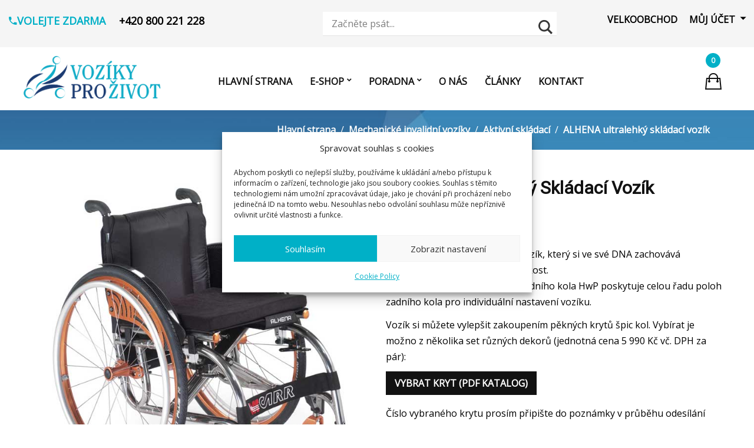

--- FILE ---
content_type: text/html; charset=UTF-8
request_url: https://vozikyprozivot.cz/produkt/alhena-ultralehky-skladaci-vozik/
body_size: 37892
content:
<!DOCTYPE html>
<html lang="en-US">
<!--<![endif]-->
<head>
	<meta charset="UTF-8">
	<meta name="viewport" content="width=device-width">
	<link rel="profile" href="https://gmpg.org/xfn/11">
	<link rel="pingback" href="https://vozikyprozivot.cz/xmlrpc.php">
	<meta name='robots' content='index, follow, max-image-preview:large, max-snippet:-1, max-video-preview:-1' />
	<style>img:is([sizes="auto" i], [sizes^="auto," i]) { contain-intrinsic-size: 3000px 1500px }</style>
	
<!-- Google Tag Manager for WordPress by gtm4wp.com -->
<script data-cfasync="false" data-pagespeed-no-defer>
	var gtm4wp_datalayer_name = "dataLayer";
	var dataLayer = dataLayer || [];
	const gtm4wp_use_sku_instead = 1;
	const gtm4wp_currency = 'CZK';
	const gtm4wp_product_per_impression = 12;
	const gtm4wp_clear_ecommerce = false;
</script>
<!-- End Google Tag Manager for WordPress by gtm4wp.com -->
	<!-- This site is optimized with the Yoast SEO Premium plugin v25.2 (Yoast SEO v25.2) - https://yoast.com/wordpress/plugins/seo/ -->
	<title>ALHENA ultralehký skládací vozík | Vozíky Pro Život</title>
	<meta name="description" content="Ultralehký invalidní vozík se skládacím rámem z titanu. Chytré a dynamické nastavení zadního kola HwP, karbonové doplňky a další vybavení." />
	<link rel="canonical" href="https://vozikyprozivot.cz/produkt/alhena-ultralehky-skladaci-vozik/" />
	<meta property="og:locale" content="en_US" />
	<meta property="og:type" content="article" />
	<meta property="og:title" content="ALHENA ultralehký skládací vozík" />
	<meta property="og:description" content="Ultralehký invalidní vozík se skládacím rámem z titanu. Chytré a dynamické nastavení zadního kola HwP, karbonové doplňky a další vybavení." />
	<meta property="og:url" content="https://vozikyprozivot.cz/produkt/alhena-ultralehky-skladaci-vozik/" />
	<meta property="og:site_name" content="Vozíky Pro Život" />
	<meta property="article:publisher" content="https://www.facebook.com/vozikyprozivot" />
	<meta property="article:modified_time" content="2025-10-30T08:19:19+00:00" />
	<meta property="og:image" content="https://vozikyprozivot.cz/wp-content/uploads/2022/08/0001810_carrozzina-superleggera-alhena-1.jpeg" />
	<meta property="og:image:width" content="681" />
	<meta property="og:image:height" content="698" />
	<meta property="og:image:type" content="image/jpeg" />
	<meta name="twitter:card" content="summary_large_image" />
	<script type="application/ld+json" class="yoast-schema-graph">{"@context":"https://schema.org","@graph":[{"@type":["WebPage","ItemPage"],"@id":"https://vozikyprozivot.cz/produkt/alhena-ultralehky-skladaci-vozik/","url":"https://vozikyprozivot.cz/produkt/alhena-ultralehky-skladaci-vozik/","name":"ALHENA ultralehký skládací vozík | Vozíky Pro Život","isPartOf":{"@id":"https://vozikyprozivot.cz/#website"},"primaryImageOfPage":{"@id":"https://vozikyprozivot.cz/produkt/alhena-ultralehky-skladaci-vozik/#primaryimage"},"image":{"@id":"https://vozikyprozivot.cz/produkt/alhena-ultralehky-skladaci-vozik/#primaryimage"},"thumbnailUrl":"https://vozikyprozivot.cz/wp-content/uploads/2022/08/0001810_carrozzina-superleggera-alhena-1.jpeg","datePublished":"2022-08-24T22:00:00+00:00","dateModified":"2025-10-30T08:19:19+00:00","description":"Ultralehký invalidní vozík se skládacím rámem z titanu. Chytré a dynamické nastavení zadního kola HwP, karbonové doplňky a další vybavení.","breadcrumb":{"@id":"https://vozikyprozivot.cz/produkt/alhena-ultralehky-skladaci-vozik/#breadcrumb"},"inLanguage":"en-US","potentialAction":[{"@type":"ReadAction","target":["https://vozikyprozivot.cz/produkt/alhena-ultralehky-skladaci-vozik/"]}]},{"@type":"ImageObject","inLanguage":"en-US","@id":"https://vozikyprozivot.cz/produkt/alhena-ultralehky-skladaci-vozik/#primaryimage","url":"https://vozikyprozivot.cz/wp-content/uploads/2022/08/0001810_carrozzina-superleggera-alhena-1.jpeg","contentUrl":"https://vozikyprozivot.cz/wp-content/uploads/2022/08/0001810_carrozzina-superleggera-alhena-1.jpeg","width":681,"height":698},{"@type":"BreadcrumbList","@id":"https://vozikyprozivot.cz/produkt/alhena-ultralehky-skladaci-vozik/#breadcrumb","itemListElement":[{"@type":"ListItem","position":1,"name":"Domů","item":"https://vozikyprozivot.cz/"},{"@type":"ListItem","position":2,"name":"E-shop","item":"https://vozikyprozivot.cz/obchod/"},{"@type":"ListItem","position":3,"name":"ALHENA ultralehký skládací vozík"}]},{"@type":"WebSite","@id":"https://vozikyprozivot.cz/#website","url":"https://vozikyprozivot.cz/","name":"Vozíky pro Život","description":"Elektrické invalidní vozíky a skútry slouží k pomoci s pohybem handicapovaných. Elektrické invalidní skútry a vozíky předních světových značek – dodáváme rozkládací, městské a terénní skútry. Pomáhají seniorům a nemohoucím osobám. Doprava ZDARMA po ČR.","publisher":{"@id":"https://vozikyprozivot.cz/#organization"},"potentialAction":[{"@type":"SearchAction","target":{"@type":"EntryPoint","urlTemplate":"https://vozikyprozivot.cz/?s={search_term_string}"},"query-input":{"@type":"PropertyValueSpecification","valueRequired":true,"valueName":"search_term_string"}}],"inLanguage":"en-US"},{"@type":"Organization","@id":"https://vozikyprozivot.cz/#organization","name":"Vozíky pro Život","url":"https://vozikyprozivot.cz/","logo":{"@type":"ImageObject","inLanguage":"en-US","@id":"https://vozikyprozivot.cz/#/schema/logo/image/","url":"https://vozikyprozivot.cz/wp-content/uploads/2022/11/logoNEW-1.png","contentUrl":"https://vozikyprozivot.cz/wp-content/uploads/2022/11/logoNEW-1.png","width":1036,"height":355,"caption":"Vozíky pro Život"},"image":{"@id":"https://vozikyprozivot.cz/#/schema/logo/image/"},"sameAs":["https://www.facebook.com/vozikyprozivot"]}]}</script>
	<!-- / Yoast SEO Premium plugin. -->


<link rel='dns-prefetch' href='//code.jquery.com' />
<link rel='dns-prefetch' href='//www.googletagmanager.com' />
<link rel='dns-prefetch' href='//fonts.googleapis.com' />
<link rel="alternate" type="application/rss+xml" title="Vozíky Pro Život &raquo; Feed" href="https://vozikyprozivot.cz/feed/" />
<link rel="alternate" type="application/rss+xml" title="Vozíky Pro Život &raquo; Comments Feed" href="https://vozikyprozivot.cz/comments/feed/" />

<link rel='stylesheet' id='font-awesome-css' href='https://vozikyprozivot.cz/wp-content/plugins/load-more-products-for-woocommerce/berocket/assets/css/font-awesome.min.css?ver=16c796265152d4fc4e1470b2bebe9cb1' type='text/css' media='all' />
<link rel='stylesheet' id='wp-block-library-css' href='https://vozikyprozivot.cz/wp-includes/css/dist/block-library/style.min.css?ver=16c796265152d4fc4e1470b2bebe9cb1' type='text/css' media='all' />
<style id='classic-theme-styles-inline-css' type='text/css'>
/*! This file is auto-generated */
.wp-block-button__link{color:#fff;background-color:#32373c;border-radius:9999px;box-shadow:none;text-decoration:none;padding:calc(.667em + 2px) calc(1.333em + 2px);font-size:1.125em}.wp-block-file__button{background:#32373c;color:#fff;text-decoration:none}
</style>
<style id='global-styles-inline-css' type='text/css'>
:root{--wp--preset--aspect-ratio--square: 1;--wp--preset--aspect-ratio--4-3: 4/3;--wp--preset--aspect-ratio--3-4: 3/4;--wp--preset--aspect-ratio--3-2: 3/2;--wp--preset--aspect-ratio--2-3: 2/3;--wp--preset--aspect-ratio--16-9: 16/9;--wp--preset--aspect-ratio--9-16: 9/16;--wp--preset--color--black: #000000;--wp--preset--color--cyan-bluish-gray: #abb8c3;--wp--preset--color--white: #ffffff;--wp--preset--color--pale-pink: #f78da7;--wp--preset--color--vivid-red: #cf2e2e;--wp--preset--color--luminous-vivid-orange: #ff6900;--wp--preset--color--luminous-vivid-amber: #fcb900;--wp--preset--color--light-green-cyan: #7bdcb5;--wp--preset--color--vivid-green-cyan: #00d084;--wp--preset--color--pale-cyan-blue: #8ed1fc;--wp--preset--color--vivid-cyan-blue: #0693e3;--wp--preset--color--vivid-purple: #9b51e0;--wp--preset--gradient--vivid-cyan-blue-to-vivid-purple: linear-gradient(135deg,rgba(6,147,227,1) 0%,rgb(155,81,224) 100%);--wp--preset--gradient--light-green-cyan-to-vivid-green-cyan: linear-gradient(135deg,rgb(122,220,180) 0%,rgb(0,208,130) 100%);--wp--preset--gradient--luminous-vivid-amber-to-luminous-vivid-orange: linear-gradient(135deg,rgba(252,185,0,1) 0%,rgba(255,105,0,1) 100%);--wp--preset--gradient--luminous-vivid-orange-to-vivid-red: linear-gradient(135deg,rgba(255,105,0,1) 0%,rgb(207,46,46) 100%);--wp--preset--gradient--very-light-gray-to-cyan-bluish-gray: linear-gradient(135deg,rgb(238,238,238) 0%,rgb(169,184,195) 100%);--wp--preset--gradient--cool-to-warm-spectrum: linear-gradient(135deg,rgb(74,234,220) 0%,rgb(151,120,209) 20%,rgb(207,42,186) 40%,rgb(238,44,130) 60%,rgb(251,105,98) 80%,rgb(254,248,76) 100%);--wp--preset--gradient--blush-light-purple: linear-gradient(135deg,rgb(255,206,236) 0%,rgb(152,150,240) 100%);--wp--preset--gradient--blush-bordeaux: linear-gradient(135deg,rgb(254,205,165) 0%,rgb(254,45,45) 50%,rgb(107,0,62) 100%);--wp--preset--gradient--luminous-dusk: linear-gradient(135deg,rgb(255,203,112) 0%,rgb(199,81,192) 50%,rgb(65,88,208) 100%);--wp--preset--gradient--pale-ocean: linear-gradient(135deg,rgb(255,245,203) 0%,rgb(182,227,212) 50%,rgb(51,167,181) 100%);--wp--preset--gradient--electric-grass: linear-gradient(135deg,rgb(202,248,128) 0%,rgb(113,206,126) 100%);--wp--preset--gradient--midnight: linear-gradient(135deg,rgb(2,3,129) 0%,rgb(40,116,252) 100%);--wp--preset--font-size--small: 13px;--wp--preset--font-size--medium: 20px;--wp--preset--font-size--large: 36px;--wp--preset--font-size--x-large: 42px;--wp--preset--font-family--inter: "Inter", sans-serif;--wp--preset--font-family--cardo: Cardo;--wp--preset--spacing--20: 0.44rem;--wp--preset--spacing--30: 0.67rem;--wp--preset--spacing--40: 1rem;--wp--preset--spacing--50: 1.5rem;--wp--preset--spacing--60: 2.25rem;--wp--preset--spacing--70: 3.38rem;--wp--preset--spacing--80: 5.06rem;--wp--preset--shadow--natural: 6px 6px 9px rgba(0, 0, 0, 0.2);--wp--preset--shadow--deep: 12px 12px 50px rgba(0, 0, 0, 0.4);--wp--preset--shadow--sharp: 6px 6px 0px rgba(0, 0, 0, 0.2);--wp--preset--shadow--outlined: 6px 6px 0px -3px rgba(255, 255, 255, 1), 6px 6px rgba(0, 0, 0, 1);--wp--preset--shadow--crisp: 6px 6px 0px rgba(0, 0, 0, 1);}:where(.is-layout-flex){gap: 0.5em;}:where(.is-layout-grid){gap: 0.5em;}body .is-layout-flex{display: flex;}.is-layout-flex{flex-wrap: wrap;align-items: center;}.is-layout-flex > :is(*, div){margin: 0;}body .is-layout-grid{display: grid;}.is-layout-grid > :is(*, div){margin: 0;}:where(.wp-block-columns.is-layout-flex){gap: 2em;}:where(.wp-block-columns.is-layout-grid){gap: 2em;}:where(.wp-block-post-template.is-layout-flex){gap: 1.25em;}:where(.wp-block-post-template.is-layout-grid){gap: 1.25em;}.has-black-color{color: var(--wp--preset--color--black) !important;}.has-cyan-bluish-gray-color{color: var(--wp--preset--color--cyan-bluish-gray) !important;}.has-white-color{color: var(--wp--preset--color--white) !important;}.has-pale-pink-color{color: var(--wp--preset--color--pale-pink) !important;}.has-vivid-red-color{color: var(--wp--preset--color--vivid-red) !important;}.has-luminous-vivid-orange-color{color: var(--wp--preset--color--luminous-vivid-orange) !important;}.has-luminous-vivid-amber-color{color: var(--wp--preset--color--luminous-vivid-amber) !important;}.has-light-green-cyan-color{color: var(--wp--preset--color--light-green-cyan) !important;}.has-vivid-green-cyan-color{color: var(--wp--preset--color--vivid-green-cyan) !important;}.has-pale-cyan-blue-color{color: var(--wp--preset--color--pale-cyan-blue) !important;}.has-vivid-cyan-blue-color{color: var(--wp--preset--color--vivid-cyan-blue) !important;}.has-vivid-purple-color{color: var(--wp--preset--color--vivid-purple) !important;}.has-black-background-color{background-color: var(--wp--preset--color--black) !important;}.has-cyan-bluish-gray-background-color{background-color: var(--wp--preset--color--cyan-bluish-gray) !important;}.has-white-background-color{background-color: var(--wp--preset--color--white) !important;}.has-pale-pink-background-color{background-color: var(--wp--preset--color--pale-pink) !important;}.has-vivid-red-background-color{background-color: var(--wp--preset--color--vivid-red) !important;}.has-luminous-vivid-orange-background-color{background-color: var(--wp--preset--color--luminous-vivid-orange) !important;}.has-luminous-vivid-amber-background-color{background-color: var(--wp--preset--color--luminous-vivid-amber) !important;}.has-light-green-cyan-background-color{background-color: var(--wp--preset--color--light-green-cyan) !important;}.has-vivid-green-cyan-background-color{background-color: var(--wp--preset--color--vivid-green-cyan) !important;}.has-pale-cyan-blue-background-color{background-color: var(--wp--preset--color--pale-cyan-blue) !important;}.has-vivid-cyan-blue-background-color{background-color: var(--wp--preset--color--vivid-cyan-blue) !important;}.has-vivid-purple-background-color{background-color: var(--wp--preset--color--vivid-purple) !important;}.has-black-border-color{border-color: var(--wp--preset--color--black) !important;}.has-cyan-bluish-gray-border-color{border-color: var(--wp--preset--color--cyan-bluish-gray) !important;}.has-white-border-color{border-color: var(--wp--preset--color--white) !important;}.has-pale-pink-border-color{border-color: var(--wp--preset--color--pale-pink) !important;}.has-vivid-red-border-color{border-color: var(--wp--preset--color--vivid-red) !important;}.has-luminous-vivid-orange-border-color{border-color: var(--wp--preset--color--luminous-vivid-orange) !important;}.has-luminous-vivid-amber-border-color{border-color: var(--wp--preset--color--luminous-vivid-amber) !important;}.has-light-green-cyan-border-color{border-color: var(--wp--preset--color--light-green-cyan) !important;}.has-vivid-green-cyan-border-color{border-color: var(--wp--preset--color--vivid-green-cyan) !important;}.has-pale-cyan-blue-border-color{border-color: var(--wp--preset--color--pale-cyan-blue) !important;}.has-vivid-cyan-blue-border-color{border-color: var(--wp--preset--color--vivid-cyan-blue) !important;}.has-vivid-purple-border-color{border-color: var(--wp--preset--color--vivid-purple) !important;}.has-vivid-cyan-blue-to-vivid-purple-gradient-background{background: var(--wp--preset--gradient--vivid-cyan-blue-to-vivid-purple) !important;}.has-light-green-cyan-to-vivid-green-cyan-gradient-background{background: var(--wp--preset--gradient--light-green-cyan-to-vivid-green-cyan) !important;}.has-luminous-vivid-amber-to-luminous-vivid-orange-gradient-background{background: var(--wp--preset--gradient--luminous-vivid-amber-to-luminous-vivid-orange) !important;}.has-luminous-vivid-orange-to-vivid-red-gradient-background{background: var(--wp--preset--gradient--luminous-vivid-orange-to-vivid-red) !important;}.has-very-light-gray-to-cyan-bluish-gray-gradient-background{background: var(--wp--preset--gradient--very-light-gray-to-cyan-bluish-gray) !important;}.has-cool-to-warm-spectrum-gradient-background{background: var(--wp--preset--gradient--cool-to-warm-spectrum) !important;}.has-blush-light-purple-gradient-background{background: var(--wp--preset--gradient--blush-light-purple) !important;}.has-blush-bordeaux-gradient-background{background: var(--wp--preset--gradient--blush-bordeaux) !important;}.has-luminous-dusk-gradient-background{background: var(--wp--preset--gradient--luminous-dusk) !important;}.has-pale-ocean-gradient-background{background: var(--wp--preset--gradient--pale-ocean) !important;}.has-electric-grass-gradient-background{background: var(--wp--preset--gradient--electric-grass) !important;}.has-midnight-gradient-background{background: var(--wp--preset--gradient--midnight) !important;}.has-small-font-size{font-size: var(--wp--preset--font-size--small) !important;}.has-medium-font-size{font-size: var(--wp--preset--font-size--medium) !important;}.has-large-font-size{font-size: var(--wp--preset--font-size--large) !important;}.has-x-large-font-size{font-size: var(--wp--preset--font-size--x-large) !important;}
:where(.wp-block-post-template.is-layout-flex){gap: 1.25em;}:where(.wp-block-post-template.is-layout-grid){gap: 1.25em;}
:where(.wp-block-columns.is-layout-flex){gap: 2em;}:where(.wp-block-columns.is-layout-grid){gap: 2em;}
:root :where(.wp-block-pullquote){font-size: 1.5em;line-height: 1.6;}
</style>
<link rel='stylesheet' id='acoplw-style-css' href='https://vozikyprozivot.cz/wp-content/plugins/aco-product-labels-for-woocommerce/includes/../assets/css/frontend.css?ver=1.5.10' type='text/css' media='all' />
<link rel='stylesheet' id='contact-form-7-css' href='https://vozikyprozivot.cz/wp-content/plugins/contact-form-7/includes/css/styles.css?ver=6.0.1' type='text/css' media='all' />
<link rel='stylesheet' id='toretxmlfeeds-css' href='https://vozikyprozivot.cz/wp-content/plugins/toretxmlfeeds/public/css/toretxmlfeeds-public.css?ver=1.3.5' type='text/css' media='all' />
<link rel='stylesheet' id='woof-css' href='https://vozikyprozivot.cz/wp-content/plugins/woocommerce-products-filter/css/front.css?ver=1.3.6.4' type='text/css' media='all' />
<style id='woof-inline-css' type='text/css'>

.woof_products_top_panel li span, .woof_products_top_panel2 li span{background: url(https://vozikyprozivot.cz/wp-content/plugins/woocommerce-products-filter/img/delete.png);background-size: 14px 14px;background-repeat: no-repeat;background-position: right;}
.woof_edit_view{
                    display: none;
                }

</style>
<link rel='stylesheet' id='chosen-drop-down-css' href='https://vozikyprozivot.cz/wp-content/plugins/woocommerce-products-filter/js/chosen/chosen.min.css?ver=1.3.6.4' type='text/css' media='all' />
<link rel='stylesheet' id='woof_by_author_html_items-css' href='https://vozikyprozivot.cz/wp-content/plugins/woocommerce-products-filter/ext/by_author/css/by_author.css?ver=1.3.6.4' type='text/css' media='all' />
<link rel='stylesheet' id='woof_by_instock_html_items-css' href='https://vozikyprozivot.cz/wp-content/plugins/woocommerce-products-filter/ext/by_instock/css/by_instock.css?ver=1.3.6.4' type='text/css' media='all' />
<link rel='stylesheet' id='woof_by_onsales_html_items-css' href='https://vozikyprozivot.cz/wp-content/plugins/woocommerce-products-filter/ext/by_onsales/css/by_onsales.css?ver=1.3.6.4' type='text/css' media='all' />
<link rel='stylesheet' id='woof_by_text_html_items-css' href='https://vozikyprozivot.cz/wp-content/plugins/woocommerce-products-filter/ext/by_text/assets/css/front.css?ver=1.3.6.4' type='text/css' media='all' />
<link rel='stylesheet' id='woof_label_html_items-css' href='https://vozikyprozivot.cz/wp-content/plugins/woocommerce-products-filter/ext/label/css/html_types/label.css?ver=1.3.6.4' type='text/css' media='all' />
<link rel='stylesheet' id='woof_select_radio_check_html_items-css' href='https://vozikyprozivot.cz/wp-content/plugins/woocommerce-products-filter/ext/select_radio_check/css/html_types/select_radio_check.css?ver=1.3.6.4' type='text/css' media='all' />
<link rel='stylesheet' id='woof_sd_html_items_checkbox-css' href='https://vozikyprozivot.cz/wp-content/plugins/woocommerce-products-filter/ext/smart_designer/css/elements/checkbox.css?ver=1.3.6.4' type='text/css' media='all' />
<link rel='stylesheet' id='woof_sd_html_items_radio-css' href='https://vozikyprozivot.cz/wp-content/plugins/woocommerce-products-filter/ext/smart_designer/css/elements/radio.css?ver=1.3.6.4' type='text/css' media='all' />
<link rel='stylesheet' id='woof_sd_html_items_switcher-css' href='https://vozikyprozivot.cz/wp-content/plugins/woocommerce-products-filter/ext/smart_designer/css/elements/switcher.css?ver=1.3.6.4' type='text/css' media='all' />
<link rel='stylesheet' id='woof_sd_html_items_color-css' href='https://vozikyprozivot.cz/wp-content/plugins/woocommerce-products-filter/ext/smart_designer/css/elements/color.css?ver=1.3.6.4' type='text/css' media='all' />
<link rel='stylesheet' id='woof_sd_html_items_tooltip-css' href='https://vozikyprozivot.cz/wp-content/plugins/woocommerce-products-filter/ext/smart_designer/css/tooltip.css?ver=1.3.6.4' type='text/css' media='all' />
<link rel='stylesheet' id='woof_sd_html_items_front-css' href='https://vozikyprozivot.cz/wp-content/plugins/woocommerce-products-filter/ext/smart_designer/css/front.css?ver=1.3.6.4' type='text/css' media='all' />
<link rel='stylesheet' id='woof-switcher23-css' href='https://vozikyprozivot.cz/wp-content/plugins/woocommerce-products-filter/css/switcher.css?ver=1.3.6.4' type='text/css' media='all' />
<style id='woocommerce-inline-inline-css' type='text/css'>
.woocommerce form .form-row .required { visibility: visible; }
</style>
<link rel='stylesheet' id='wpsl-styles-css' href='https://vozikyprozivot.cz/wp-content/plugins/wp-store-locator/css/styles.min.css?ver=2.2.241' type='text/css' media='all' />
<link rel='stylesheet' id='wpos-font-awesome-css' href='https://vozikyprozivot.cz/wp-content/plugins/wp-testimonial-with-widget/assets/css/font-awesome.min.css?ver=3.5.4' type='text/css' media='all' />
<link rel='stylesheet' id='wpos-slick-style-css' href='https://vozikyprozivot.cz/wp-content/plugins/wp-testimonial-with-widget/assets/css/slick.css?ver=3.5.4' type='text/css' media='all' />
<link rel='stylesheet' id='wtwp-public-css-css' href='https://vozikyprozivot.cz/wp-content/plugins/wp-testimonial-with-widget/assets/css/wtwp-public.css?ver=3.5.4' type='text/css' media='all' />
<link rel='stylesheet' id='bwp_lookbook_css-css' href='https://vozikyprozivot.cz/wp-content/plugins/wpbingo/assets/css/bwp_lookbook.css?ver=16c796265152d4fc4e1470b2bebe9cb1' type='text/css' media='all' />
<link rel='stylesheet' id='cmplz-general-css' href='https://vozikyprozivot.cz/wp-content/plugins/complianz-gdpr/assets/css/cookieblocker.min.css?ver=1766019111' type='text/css' media='all' />
<link rel='stylesheet' id='toret-srovnavace-zbozi-plugin-styles-css' href='https://vozikyprozivot.cz/wp-content/plugins/toret-srovnavace-zbozi/public/assets/css/public.css?ver=1.16.0' type='text/css' media='all' />
<link rel='stylesheet' id='toret-srovnavace-zbozi-popup-styles-zbozi-template-css' href='https://vozikyprozivot.cz/wp-content/plugins/toret-srovnavace-zbozi/includes/modules/zbozi-mereni-konverzi/zbozi-recenze-template.css?ver=1.16.0' type='text/css' media='all' />
<link rel='stylesheet' id='toret-srovnavace-zbozi-popup-styles-heureka-template-css' href='https://vozikyprozivot.cz/wp-content/plugins/toret-srovnavace-zbozi/includes/modules/overeno-zakazniky/heureka-recenze-template.css?ver=1.16.0' type='text/css' media='all' />
<link rel='stylesheet' id='woocommerce-product-attachment-css' href='https://vozikyprozivot.cz/wp-content/plugins/woo-product-attachment/public/css/woocommerce-product-attachment-public.css?ver=2.1.6' type='text/css' media='all' />
<link rel='stylesheet' id='favou-fonts-css' href='https://fonts.googleapis.com/css?family=Open%2BSans%3A300%2C400%2C600%2C700%7CLora%3A400%2C700%7CRoboto&#038;subset=latin%2Clatin-ext' type='text/css' media='all' />
<link rel='stylesheet' id='favou-style-css' href='https://vozikyprozivot.cz/wp-content/themes/favou/style.css?ver=16c796265152d4fc4e1470b2bebe9cb1' type='text/css' media='all' />
<!--[if lt IE 9]>
<link rel='stylesheet' id='favou-ie-css' href='https://vozikyprozivot.cz/wp-content/themes/favou/css/ie.css?ver=20131205' type='text/css' media='all' />
<![endif]-->
<link rel='stylesheet' id='bootstrap-css' href='https://vozikyprozivot.cz/wp-content/themes/favou/css/bootstrap.css?ver=16c796265152d4fc4e1470b2bebe9cb1' type='text/css' media='all' />
<link rel='stylesheet' id='fancybox-css' href='https://vozikyprozivot.cz/wp-content/themes/favou/css/jquery.fancybox.css' type='text/css' media='all' />
<link rel='stylesheet' id='mmenu-all-css' href='https://vozikyprozivot.cz/wp-content/themes/favou/css/jquery.mmenu.all.css?ver=16c796265152d4fc4e1470b2bebe9cb1' type='text/css' media='all' />
<link rel='stylesheet' id='slick-css' href='https://vozikyprozivot.cz/wp-content/themes/favou/css/slick/slick.css' type='text/css' media='all' />
<link rel='stylesheet' id='materia-css' href='https://vozikyprozivot.cz/wp-content/themes/favou/css/materia.css?ver=16c796265152d4fc4e1470b2bebe9cb1' type='text/css' media='all' />
<link rel='stylesheet' id='icofont-css' href='https://vozikyprozivot.cz/wp-content/themes/favou/css/icofont.css?ver=16c796265152d4fc4e1470b2bebe9cb1' type='text/css' media='all' />
<link rel='stylesheet' id='animate-css' href='https://vozikyprozivot.cz/wp-content/themes/favou/css/animate.css?ver=16c796265152d4fc4e1470b2bebe9cb1' type='text/css' media='all' />
<link rel='stylesheet' id='ionicons-css' href='https://vozikyprozivot.cz/wp-content/themes/favou/css/ionicons.css?ver=16c796265152d4fc4e1470b2bebe9cb1' type='text/css' media='all' />
<link rel='stylesheet' id='simple-line-icons-css' href='https://vozikyprozivot.cz/wp-content/themes/favou/css/simple-line-icons.css?ver=16c796265152d4fc4e1470b2bebe9cb1' type='text/css' media='all' />
<link rel='stylesheet' id='wpdreams-asl-basic-css' href='https://vozikyprozivot.cz/wp-content/plugins/ajax-search-lite/css/style.basic.css?ver=4.12.4' type='text/css' media='all' />
<link rel='stylesheet' id='wpdreams-asl-instance-css' href='https://vozikyprozivot.cz/wp-content/plugins/ajax-search-lite/css/style-underline.css?ver=4.12.4' type='text/css' media='all' />
<link rel='stylesheet' id='pwb-styles-frontend-css' href='https://vozikyprozivot.cz/wp-content/plugins/perfect-woocommerce-brands/build/frontend/css/style.css?ver=3.4.7' type='text/css' media='all' />
<link rel='stylesheet' id='bwp_woocommerce_filter_products-css' href='https://vozikyprozivot.cz/wp-content/plugins/wpbingo/assets/css/bwp_ajax_filter.css?ver=16c796265152d4fc4e1470b2bebe9cb1' type='text/css' media='all' />
<link rel='stylesheet' id='tawcvs-frontend-css' href='https://vozikyprozivot.cz/wp-content/plugins/variation-swatches-for-woocommerce/assets/css/frontend.css?ver=2.2.3' type='text/css' media='all' />
<link rel='stylesheet' id='favou-style-template-css' href='https://vozikyprozivot.cz/wp-content/themes/favou/css/template.css?ver=16c796265152d4fc4e1470b2bebe9cb1' type='text/css' media='all' />
<style id='favou-style-template-inline-css' type='text/css'>
.product_title		{font-family:	Roboto ;font-size:	14px;font-weight:400;}
</style>
<script type="text/template" id="tmpl-variation-template">
	<div class="woocommerce-variation-description">{{{ data.variation.variation_description }}}</div>
	<div class="woocommerce-variation-price">{{{ data.variation.price_html }}}</div>
	<div class="woocommerce-variation-availability">{{{ data.variation.availability_html }}}</div>
</script>
<script type="text/template" id="tmpl-unavailable-variation-template">
	<p role="alert">Sorry, this product is unavailable. Please choose a different combination.</p>
</script>
<!--n2css--><!--n2js--><script type="text/javascript" src="https://vozikyprozivot.cz/wp-includes/js/jquery/jquery.min.js?ver=3.7.1" id="jquery-core-js"></script>
<script type="text/javascript" src="https://vozikyprozivot.cz/wp-includes/js/jquery/jquery-migrate.min.js?ver=3.4.1" id="jquery-migrate-js"></script>
<script type="text/javascript" id="woof-husky-js-extra">
/* <![CDATA[ */
var woof_husky_txt = {"ajax_url":"https:\/\/vozikyprozivot.cz\/wp-admin\/admin-ajax.php","plugin_uri":"https:\/\/vozikyprozivot.cz\/wp-content\/plugins\/woocommerce-products-filter\/ext\/by_text\/","loader":"https:\/\/vozikyprozivot.cz\/wp-content\/plugins\/woocommerce-products-filter\/ext\/by_text\/assets\/img\/ajax-loader.gif","not_found":"Nothing found!","prev":"Prev","next":"Next","site_link":"https:\/\/vozikyprozivot.cz","default_data":{"placeholder":"","behavior":"title","search_by_full_word":"0","autocomplete":1,"how_to_open_links":"0","taxonomy_compatibility":"0","sku_compatibility":"0","custom_fields":"","search_desc_variant":"0","view_text_length":"10","min_symbols":"3","max_posts":"10","image":"","notes_for_customer":"","template":"","max_open_height":"300","page":0}};
/* ]]> */
</script>
<script type="text/javascript" src="https://vozikyprozivot.cz/wp-content/plugins/woocommerce-products-filter/ext/by_text/assets/js/husky.js?ver=1.3.6.4" id="woof-husky-js"></script>
<script type="text/javascript" id="acoplw-script-js-extra">
/* <![CDATA[ */
var acoplw_frontend_object = {"classname":"","enablejquery":"0"};
/* ]]> */
</script>
<script type="text/javascript" src="https://vozikyprozivot.cz/wp-content/plugins/aco-product-labels-for-woocommerce/includes/../assets/js/frontend.js?ver=1.5.10" id="acoplw-script-js"></script>
<script type="text/javascript" src="https://vozikyprozivot.cz/wp-content/plugins/toretxmlfeeds/public/js/toretxmlfeeds-public.js?ver=1.3.5" id="toretxmlfeeds-js"></script>
<script type="text/javascript" id="wc-single-product-js-extra">
/* <![CDATA[ */
var wc_single_product_params = {"i18n_required_rating_text":"Please select a rating","review_rating_required":"yes","flexslider":{"rtl":false,"animation":"slide","smoothHeight":true,"directionNav":false,"controlNav":"thumbnails","slideshow":false,"animationSpeed":500,"animationLoop":false,"allowOneSlide":false},"zoom_enabled":"","zoom_options":[],"photoswipe_enabled":"","photoswipe_options":{"shareEl":false,"closeOnScroll":false,"history":false,"hideAnimationDuration":0,"showAnimationDuration":0},"flexslider_enabled":""};
/* ]]> */
</script>
<script type="text/javascript" src="https://vozikyprozivot.cz/wp-content/plugins/woocommerce/assets/js/frontend/single-product.min.js?ver=9.4.4" id="wc-single-product-js" defer="defer" data-wp-strategy="defer"></script>
<script type="text/javascript" src="https://vozikyprozivot.cz/wp-content/plugins/woocommerce/assets/js/jquery-blockui/jquery.blockUI.min.js?ver=2.7.0-wc.9.4.4" id="jquery-blockui-js" data-wp-strategy="defer"></script>
<script type="text/javascript" src="https://vozikyprozivot.cz/wp-content/plugins/woocommerce/assets/js/js-cookie/js.cookie.min.js?ver=2.1.4-wc.9.4.4" id="js-cookie-js" data-wp-strategy="defer"></script>
<script type="text/javascript" id="toret-srovnavace-zbozi-plugin-public-script-js-extra">
/* <![CDATA[ */
var tsz_public_localize = {"ajaxurl":"https:\/\/vozikyprozivot.cz\/wp-admin\/admin-ajax.php"};
/* ]]> */
</script>
<script type="text/javascript" src="https://vozikyprozivot.cz/wp-content/plugins/toret-srovnavace-zbozi/public/assets/js/public.js?ver=1.16.0" id="toret-srovnavace-zbozi-plugin-public-script-js"></script>
<script type="text/javascript" id="woo-comgate-plugin-script-js-extra">
/* <![CDATA[ */
var comgate_localize = {"ajaxurl":"https:\/\/vozikyprozivot.cz\/wp-admin\/admin-ajax.php","paidok":"Platba prob\u011bhla \u00fasp\u011b\u0161n\u011b.","paidcancelled":"Platba byla zru\u0161ena.","paidpending":"Platba \u010dek\u00e1 na zpracov\u00e1n\u00ed.","paidauthorized":"Platba autorizov\u00e1na."};
/* ]]> */
</script>
<script type="text/javascript" src="https://vozikyprozivot.cz/wp-content/plugins/woo-comgate/public/assets/js/public.js?ver=4.7.10" id="woo-comgate-plugin-script-js"></script>
<script type="text/javascript" src="https://vozikyprozivot.cz/wp-content/plugins/woo-product-attachment/public/js/woocommerce-product-attachment-public.js?ver=2.1.6" id="woocommerce-product-attachment-js"></script>
<script type="text/javascript" src="https://vozikyprozivot.cz/wp-includes/js/underscore.min.js?ver=1.13.7" id="underscore-js"></script>
<script type="text/javascript" id="wp-util-js-extra">
/* <![CDATA[ */
var _wpUtilSettings = {"ajax":{"url":"\/wp-admin\/admin-ajax.php"}};
/* ]]> */
</script>
<script type="text/javascript" src="https://vozikyprozivot.cz/wp-includes/js/wp-util.min.js?ver=16c796265152d4fc4e1470b2bebe9cb1" id="wp-util-js"></script>
<script type="text/javascript" id="wc-add-to-cart-variation-js-extra">
/* <![CDATA[ */
var wc_add_to_cart_variation_params = {"wc_ajax_url":"\/?wc-ajax=%%endpoint%%","i18n_no_matching_variations_text":"Sorry, no products matched your selection. Please choose a different combination.","i18n_make_a_selection_text":"Please select some product options before adding this product to your cart.","i18n_unavailable_text":"Sorry, this product is unavailable. Please choose a different combination."};
/* ]]> */
</script>
<script type="text/javascript" src="https://vozikyprozivot.cz/wp-content/plugins/woocommerce/assets/js/frontend/add-to-cart-variation.min.js?ver=9.4.4" id="wc-add-to-cart-variation-js" defer="defer" data-wp-strategy="defer"></script>
<script type="text/javascript" src="https://code.jquery.com/ui/1.12.1/jquery-ui.js?ver=16c796265152d4fc4e1470b2bebe9cb1" id="jquery_ui-js"></script>

<!-- Google tag (gtag.js) snippet added by Site Kit -->

<!-- Google Ads snippet added by Site Kit -->
<script type="text/javascript" src="https://www.googletagmanager.com/gtag/js?id=AW-974240330" id="google_gtagjs-js" async></script>
<script type="text/javascript" id="google_gtagjs-js-after">
/* <![CDATA[ */
window.dataLayer = window.dataLayer || [];function gtag(){dataLayer.push(arguments);}
gtag("js", new Date());
gtag("set", "developer_id.dZTNiMT", true);
gtag("config", "AW-974240330");
 window._googlesitekit = window._googlesitekit || {}; window._googlesitekit.throttledEvents = []; window._googlesitekit.gtagEvent = (name, data) => { var key = JSON.stringify( { name, data } ); if ( !! window._googlesitekit.throttledEvents[ key ] ) { return; } window._googlesitekit.throttledEvents[ key ] = true; setTimeout( () => { delete window._googlesitekit.throttledEvents[ key ]; }, 5 ); gtag( "event", name, { ...data, event_source: "site-kit" } ); } 
/* ]]> */
</script>

<!-- End Google tag (gtag.js) snippet added by Site Kit -->
<script></script><link rel="https://api.w.org/" href="https://vozikyprozivot.cz/wp-json/" /><link rel="alternate" title="JSON" type="application/json" href="https://vozikyprozivot.cz/wp-json/wp/v2/product/20428" /><link rel="EditURI" type="application/rsd+xml" title="RSD" href="https://vozikyprozivot.cz/xmlrpc.php?rsd" />

<link rel='shortlink' href='https://vozikyprozivot.cz/?p=20428' />
<link rel="alternate" title="oEmbed (JSON)" type="application/json+oembed" href="https://vozikyprozivot.cz/wp-json/oembed/1.0/embed?url=https%3A%2F%2Fvozikyprozivot.cz%2Fprodukt%2Falhena-ultralehky-skladaci-vozik%2F" />
<link rel="alternate" title="oEmbed (XML)" type="text/xml+oembed" href="https://vozikyprozivot.cz/wp-json/oembed/1.0/embed?url=https%3A%2F%2Fvozikyprozivot.cz%2Fprodukt%2Falhena-ultralehky-skladaci-vozik%2F&#038;format=xml" />
<meta name="generator" content="Redux 4.5.4" /><meta name="generator" content="Site Kit by Google 1.148.0" /><style></style><style>
                .lmp_load_more_button.br_lmp_button_settings .lmp_button:hover {
                    background-color: #00b0c7!important;
                    color: #ffffff!important;
                }
                .lmp_load_more_button.br_lmp_prev_settings .lmp_button:hover {
                    background-color: #9999ff!important;
                    color: #111111!important;
                }#bwp-main li.product.lazy, .berocket_lgv_additional_data.lazy{opacity:0;}</style><script type="text/javascript">
(function(url){
	if(/(?:Chrome\/26\.0\.1410\.63 Safari\/537\.31|WordfenceTestMonBot)/.test(navigator.userAgent)){ return; }
	var addEvent = function(evt, handler) {
		if (window.addEventListener) {
			document.addEventListener(evt, handler, false);
		} else if (window.attachEvent) {
			document.attachEvent('on' + evt, handler);
		}
	};
	var removeEvent = function(evt, handler) {
		if (window.removeEventListener) {
			document.removeEventListener(evt, handler, false);
		} else if (window.detachEvent) {
			document.detachEvent('on' + evt, handler);
		}
	};
	var evts = 'contextmenu dblclick drag dragend dragenter dragleave dragover dragstart drop keydown keypress keyup mousedown mousemove mouseout mouseover mouseup mousewheel scroll'.split(' ');
	var logHuman = function() {
		if (window.wfLogHumanRan) { return; }
		window.wfLogHumanRan = true;
		var wfscr = document.createElement('script');
		wfscr.type = 'text/javascript';
		wfscr.async = true;
		wfscr.src = url + '&r=' + Math.random();
		(document.getElementsByTagName('head')[0]||document.getElementsByTagName('body')[0]).appendChild(wfscr);
		for (var i = 0; i < evts.length; i++) {
			removeEvent(evts[i], logHuman);
		}
	};
	for (var i = 0; i < evts.length; i++) {
		addEvent(evts[i], logHuman);
	}
})('//vozikyprozivot.cz/?wordfence_lh=1&hid=CA59B058D3C01005359961DBC24EADBF');
</script>			<style>.cmplz-hidden {
					display: none !important;
				}</style>
<!-- Google Tag Manager for WordPress by gtm4wp.com -->
<!-- GTM Container placement set to off -->
<script data-cfasync="false" data-pagespeed-no-defer type="text/javascript">
	var dataLayer_content = {"pagePostType":"product","pagePostType2":"single-product","pagePostAuthor":"danielanejedladaniela","browserName":"Edge","browserVersion":"144.0.0.0","browserEngineName":"Blink","browserEngineVersion":"","deviceType":"desktop","deviceManufacturer":"","deviceModel":"","customerTotalOrders":0,"customerTotalOrderValue":0,"customerFirstName":"","customerLastName":"","customerBillingFirstName":"","customerBillingLastName":"","customerBillingCompany":"","customerBillingAddress1":"","customerBillingAddress2":"","customerBillingCity":"","customerBillingState":"","customerBillingPostcode":"","customerBillingCountry":"","customerBillingEmail":"","customerBillingEmailHash":"","customerBillingPhone":"","customerShippingFirstName":"","customerShippingLastName":"","customerShippingCompany":"","customerShippingAddress1":"","customerShippingAddress2":"","customerShippingCity":"","customerShippingState":"","customerShippingPostcode":"","customerShippingCountry":"","cartContent":{"totals":{"applied_coupons":[],"discount_total":0,"subtotal":0,"total":0},"items":[]},"productRatingCounts":[],"productAverageRating":0,"productReviewCount":0,"productType":"simple","productIsVariable":0};
	dataLayer.push( dataLayer_content );
</script>
<!-- End Google Tag Manager for WordPress by gtm4wp.com -->		<script>
			document.documentElement.className = document.documentElement.className.replace('no-js', 'js');
		</script>
				<style>
			.no-js img.lazyload {
				display: none;
			}

			figure.wp-block-image img.lazyloading {
				min-width: 150px;
			}

						.lazyload {
				opacity: 0;
			}

			.lazyloading {
				border: 0 !important;
				opacity: 1;
				background: rgba(255, 255, 255, 0) url('https://vozikyprozivot.cz/wp-content/plugins/wp-smush-pro/app/assets/images/smush-lazyloader-2.gif') no-repeat center !important;
				background-size: 16px auto !important;
				min-width: 16px;
			}

			.lazyload,
			.lazyloading {
				--smush-placeholder-width: 100px;
				--smush-placeholder-aspect-ratio: 1/1;
				width: var(--smush-placeholder-width) !important;
				aspect-ratio: var(--smush-placeholder-aspect-ratio) !important;
			}

					</style>
		<script type="text/javascript">
  if (!Array.isArray(window.qbOptions)) {
    window.qbOptions = []
  }
  window.qbOptions.push({"baseUrl":"https://botsrv2.com","use":"NvRW9mAD7xb3BgZ4/NePdxmoazYEj8K6Q"});
</script>
<script type="text/javascript" src="https://static.botsrv2.com/website/js/widget2.25572cc4.min.js" crossorigin="anonymous" defer data-no-minify="1"></script> 
	<noscript><style>.woocommerce-product-gallery{ opacity: 1 !important; }</style></noscript>
					<link rel="preconnect" href="https://fonts.gstatic.com" crossorigin />
				<link rel="preload" as="style" href="//fonts.googleapis.com/css?family=Open+Sans&display=swap" />
				<link rel="stylesheet" href="//fonts.googleapis.com/css?family=Open+Sans&display=swap" media="all" />
							<script data-service="facebook" data-category="marketing"  type="text/plain">
				!function(f,b,e,v,n,t,s){if(f.fbq)return;n=f.fbq=function(){n.callMethod?
					n.callMethod.apply(n,arguments):n.queue.push(arguments)};if(!f._fbq)f._fbq=n;
					n.push=n;n.loaded=!0;n.version='2.0';n.queue=[];t=b.createElement(e);t.async=!0;
					t.src=v;s=b.getElementsByTagName(e)[0];s.parentNode.insertBefore(t,s)}(window,
					document,'script','https://connect.facebook.net/en_US/fbevents.js');
			</script>
			<!-- WooCommerce Facebook Integration Begin -->
			<script data-service="facebook" data-category="marketing"  type="text/plain">

				fbq('init', '829922944427277', {}, {
    "agent": "woocommerce-9.4.4-3.3.1"
});

				fbq( 'track', 'PageView', {
    "source": "woocommerce",
    "version": "9.4.4",
    "pluginVersion": "3.3.1"
} );

				document.addEventListener( 'DOMContentLoaded', function() {
					// Insert placeholder for events injected when a product is added to the cart through AJAX.
					document.body.insertAdjacentHTML( 'beforeend', '<div class=\"wc-facebook-pixel-event-placeholder\"></div>' );
				}, false );

			</script>
			<!-- WooCommerce Facebook Integration End -->
			            <style>
                .woocommerce div.product .cart.variations_form .tawcvs-swatches,
                .woocommerce:not(.archive) li.product .cart.variations_form .tawcvs-swatches,
                .woocommerce.single-product .cart.variations_form .tawcvs-swatches,
                .wc-product-table-wrapper .cart.variations_form .tawcvs-swatches,
                .woocommerce.archive .cart.variations_form .tawcvs-swatches {
                    margin-top: 0px;
                    margin-right: 15px;
                    margin-bottom: 15px;
                    margin-left: 0px;
                    padding-top: 0px;
                    padding-right: 0px;
                    padding-bottom: 0px;
                    padding-left: 0px;
                }

                .woocommerce div.product .cart.variations_form .tawcvs-swatches .swatch-item-wrapper,
                .woocommerce:not(.archive) li.product .cart.variations_form .tawcvs-swatches .swatch-item-wrapper,
                .woocommerce.single-product .cart.variations_form .tawcvs-swatches .swatch-item-wrapper,
                .wc-product-table-wrapper .cart.variations_form .tawcvs-swatches .swatch-item-wrapper,
                .woocommerce.archive .cart.variations_form .tawcvs-swatches .swatch-item-wrapper {
                 font-size: 16px;
                 margin-top: 0px !important;
                    margin-right: 15px !important;
                    margin-bottom: 15px !important;
                    margin-left: 0px !important;
                    padding-top: 0px !important;
                    padding-right: 0px !important;
                    padding-bottom: 0px !important;
                    padding-left: 0px !important;
                }

                /*tooltip*/
                .woocommerce div.product .cart.variations_form .tawcvs-swatches .swatch .swatch__tooltip,
                .woocommerce:not(.archive) li.product .cart.variations_form .tawcvs-swatches .swatch .swatch__tooltip,
                .woocommerce.single-product .cart.variations_form .tawcvs-swatches .swatch .swatch__tooltip,
                .wc-product-table-wrapper .cart.variations_form .tawcvs-swatches .swatch .swatch__tooltip,
                .woocommerce.archive .cart.variations_form .tawcvs-swatches .swatch .swatch__tooltip {
                 width: px;
                    max-width: px;
                    line-height: 1;
                }
            </style>
			<meta name="generator" content="Powered by WPBakery Page Builder - drag and drop page builder for WordPress."/>

<!-- Google Tag Manager snippet added by Site Kit -->
<script type="text/javascript">
/* <![CDATA[ */

			( function( w, d, s, l, i ) {
				w[l] = w[l] || [];
				w[l].push( {'gtm.start': new Date().getTime(), event: 'gtm.js'} );
				var f = d.getElementsByTagName( s )[0],
					j = d.createElement( s ), dl = l != 'dataLayer' ? '&l=' + l : '';
				j.async = true;
				j.src = 'https://www.googletagmanager.com/gtm.js?id=' + i + dl;
				f.parentNode.insertBefore( j, f );
			} )( window, document, 'script', 'dataLayer', 'GTM-TPBV9FX' );
			
/* ]]> */
</script>

<!-- End Google Tag Manager snippet added by Site Kit -->
			            <style>
				            
					div[id*='ajaxsearchlitesettings'].searchsettings .asl_option_inner label {
						font-size: 0px !important;
						color: rgba(0, 0, 0, 0);
					}
					div[id*='ajaxsearchlitesettings'].searchsettings .asl_option_inner label:after {
						font-size: 11px !important;
						position: absolute;
						top: 0;
						left: 0;
						z-index: 1;
					}
					.asl_w_container {
						width: 100%;
						margin: 0px 0px 0px 0px;
						min-width: 200px;
					}
					div[id*='ajaxsearchlite'].asl_m {
						width: 100%;
					}
					div[id*='ajaxsearchliteres'].wpdreams_asl_results div.resdrg span.highlighted {
						font-weight: bold;
						color: rgba(217, 49, 43, 1);
						background-color: rgba(238, 238, 238, 1);
					}
					div[id*='ajaxsearchliteres'].wpdreams_asl_results .results img.asl_image {
						width: 70px;
						height: 70px;
						object-fit: cover;
					}
					div.asl_r .results {
						max-height: none;
					}
				
						div.asl_r.asl_w.vertical .results .item::after {
							display: block;
							position: absolute;
							bottom: 0;
							content: '';
							height: 1px;
							width: 100%;
							background: #D8D8D8;
						}
						div.asl_r.asl_w.vertical .results .item.asl_last_item::after {
							display: none;
						}
								            </style>
			            <style class='wp-fonts-local' type='text/css'>
@font-face{font-family:Inter;font-style:normal;font-weight:300 900;font-display:fallback;src:url('https://vozikyprozivot.cz/wp-content/plugins/woocommerce/assets/fonts/Inter-VariableFont_slnt,wght.woff2') format('woff2');font-stretch:normal;}
@font-face{font-family:Cardo;font-style:normal;font-weight:400;font-display:fallback;src:url('https://vozikyprozivot.cz/wp-content/plugins/woocommerce/assets/fonts/cardo_normal_400.woff2') format('woff2');}
</style>
<link rel="icon" href="https://vozikyprozivot.cz/wp-content/uploads/2018/09/cropped-favicon_v1-3-32x32.png" sizes="32x32" />
<link rel="icon" href="https://vozikyprozivot.cz/wp-content/uploads/2018/09/cropped-favicon_v1-3-192x192.png" sizes="192x192" />
<link rel="apple-touch-icon" href="https://vozikyprozivot.cz/wp-content/uploads/2018/09/cropped-favicon_v1-3-180x180.png" />
<meta name="msapplication-TileImage" content="https://vozikyprozivot.cz/wp-content/uploads/2018/09/cropped-favicon_v1-3-270x270.png" />
		<style type="text/css" id="wp-custom-css">
			.acoplw-badge-icon{
	top:5px!important;
		left:5px!important;
	
}


.payment_method_comgate img { 
	width: auto;
	height: 25px;
}

.blockUI.blockOverlay { 
	position: relative !important;
}		</style>
		<noscript><style> .wpb_animate_when_almost_visible { opacity: 1; }</style></noscript>    


<!-- Facebook Pixel Code -->
<script type="text/plain" data-service="facebook" data-category="marketing">
!function(f,b,e,v,n,t,s)
{if(f.fbq)return;n=f.fbq=function(){n.callMethod?
n.callMethod.apply(n,arguments):n.queue.push(arguments)};
if(!f._fbq)f._fbq=n;n.push=n;n.loaded=!0;n.version='2.0';
n.queue=[];t=b.createElement(e);t.async=!0;
t.src=v;s=b.getElementsByTagName(e)[0];
s.parentNode.insertBefore(t,s)}(window, document,'script',
'https://connect.facebook.net/en_US/fbevents.js');
fbq('init', '829922944427277');
fbq('track', 'PageView');
</script>
<noscript><img height="1" width="1" style="display:none"
src="https://www.facebook.com/tr?id=829922944427277&ev=PageView&noscript=1"
/></noscript>
<!-- End Facebook Pixel Code -->

</head>
<body data-rsssl=1 data-cmplz=1 class="product-template-default single single-product postid-20428 theme-favou user-registration-page woocommerce woocommerce-page woocommerce-no-js alhena-ultralehky-skladaci-vozik banners-effect-6 full-layout wpb-js-composer js-comp-ver-7.9 vc_responsive">


<div id='page' class="hfeed page-wrapper">
				
	<h2 class="bwp-title hide"><a href="https://vozikyprozivot.cz/" rel="home">Vozíky Pro Život</a></h2>

	<header id='bwp-header' class="bwp-header header-v4">

		

        
            
            
		<div id="bwp-topbar"  class="topbar-v2">
        

        
            

			<div class="container">

				<div class="inner">

					<div class="row vrchniListaRow">
 
						
            
            <div class="col-sm-12 col-md-5 ">

							
								<div class="text ">

									<div id="vrchniLista"><i class="ion ion-android-call"> </i><span>volejte zdarma <span>+420 800 221 228</span></span></div>

								</div>

							
						</div>
            
            <div class="col-sm-12 col-md-4 ">

							
							<div class="block-top-link vrchni-lista-vyhledavani ">					

							 <div class="asl_w_container asl_w_container_1">
	<div id='ajaxsearchlite1'
		 data-id="1"
		 data-instance="1"
		 class="asl_w asl_m asl_m_1 asl_m_1_1">
		<div class="probox">

	
	<div class='prosettings' style='display:none;' data-opened=0>
				<div class='innericon'>
			<svg version="1.1" xmlns="http://www.w3.org/2000/svg" xmlns:xlink="http://www.w3.org/1999/xlink" x="0px" y="0px" width="22" height="22" viewBox="0 0 512 512" enable-background="new 0 0 512 512" xml:space="preserve">
					<polygon transform = "rotate(90 256 256)" points="142.332,104.886 197.48,50 402.5,256 197.48,462 142.332,407.113 292.727,256 "/>
				</svg>
		</div>
	</div>

	
	
	<div class='proinput'>
        <form role="search" action='#' autocomplete="off"
			  aria-label="Search form">
			<input aria-label="Search input"
				   type='search' class='orig'
				   tabindex="0"
				   name='phrase'
				   placeholder='Začněte psát...'
				   value=''
				   autocomplete="off"/>
			<input aria-label="Search autocomplete input"
				   type='text'
				   class='autocomplete'
				   tabindex="-1"
				   name='phrase'
				   value=''
				   autocomplete="off" disabled/>
			<input type='submit' value="Start search" style='width:0; height: 0; visibility: hidden;'>
		</form>
	</div>

	
	
	<button class='promagnifier' tabindex="0" aria-label="Search magnifier button">
				<span class='innericon' style="display:block;">
			<svg version="1.1" xmlns="http://www.w3.org/2000/svg" xmlns:xlink="http://www.w3.org/1999/xlink" x="0px" y="0px" width="22" height="22" viewBox="0 0 512 512" enable-background="new 0 0 512 512" xml:space="preserve">
					<path d="M460.355,421.59L353.844,315.078c20.041-27.553,31.885-61.437,31.885-98.037
						C385.729,124.934,310.793,50,218.686,50C126.58,50,51.645,124.934,51.645,217.041c0,92.106,74.936,167.041,167.041,167.041
						c34.912,0,67.352-10.773,94.184-29.158L419.945,462L460.355,421.59z M100.631,217.041c0-65.096,52.959-118.056,118.055-118.056
						c65.098,0,118.057,52.959,118.057,118.056c0,65.096-52.959,118.056-118.057,118.056C153.59,335.097,100.631,282.137,100.631,217.041
						z"/>
				</svg>
		</span>
	</button>

	
	
	<div class='proloading'>

		<div class="asl_loader"><div class="asl_loader-inner asl_simple-circle"></div></div>

			</div>

			<div class='proclose'>
			<svg version="1.1" xmlns="http://www.w3.org/2000/svg" xmlns:xlink="http://www.w3.org/1999/xlink" x="0px"
				 y="0px"
				 width="12" height="12" viewBox="0 0 512 512" enable-background="new 0 0 512 512"
				 xml:space="preserve">
				<polygon points="438.393,374.595 319.757,255.977 438.378,137.348 374.595,73.607 255.995,192.225 137.375,73.622 73.607,137.352 192.246,255.983 73.622,374.625 137.352,438.393 256.002,319.734 374.652,438.378 "/>
			</svg>
		</div>
	
	
</div>	</div>
	<div class='asl_data_container' style="display:none !important;">
		<div class="asl_init_data wpdreams_asl_data_ct"
	 style="display:none !important;"
	 id="asl_init_id_1"
	 data-asl-id="1"
	 data-asl-instance="1"
	 data-asldata="[base64]"></div>	<div id="asl_hidden_data">
		<svg style="position:absolute" height="0" width="0">
			<filter id="aslblur">
				<feGaussianBlur in="SourceGraphic" stdDeviation="4"/>
			</filter>
		</svg>
		<svg style="position:absolute" height="0" width="0">
			<filter id="no_aslblur"></filter>
		</svg>
	</div>
	</div>

	<div id='ajaxsearchliteres1'
	 class='vertical wpdreams_asl_results asl_w asl_r asl_r_1 asl_r_1_1'>

	
	<div class="results">

		
		<div class="resdrg">
		</div>

		
	</div>

	
					<p class='showmore'>
			<span>Další výsledky...</span>
		</p>
			
</div>

	<div id='__original__ajaxsearchlitesettings1'
		 data-id="1"
		 class="searchsettings wpdreams_asl_settings asl_w asl_s asl_s_1">
		<form name='options'
	  aria-label="Search settings form"
	  autocomplete = 'off'>

	
	
	<input type="hidden" name="filters_changed" style="display:none;" value="0">
	<input type="hidden" name="filters_initial" style="display:none;" value="1">

	<div class="asl_option_inner hiddend">
		<input type='hidden' name='qtranslate_lang' id='qtranslate_lang1'
			   value='0'/>
	</div>

	
	
	<fieldset class="asl_sett_scroll">
		<legend style="display: none;">Generic selectors</legend>
		<div class="asl_option" tabindex="0">
			<div class="asl_option_inner">
				<input type="checkbox" value="exact"
					   aria-label="Exact matches only"
					   name="asl_gen[]" />
				<div class="asl_option_checkbox"></div>
			</div>
			<div class="asl_option_label">
				Exact matches only			</div>
		</div>
		<div class="asl_option hiddend" tabindex="0">
			<div class="asl_option_inner">
				<input type="checkbox" value="title"
					   aria-label="Search in title"
					   name="asl_gen[]"  checked="checked"/>
				<div class="asl_option_checkbox"></div>
			</div>
			<div class="asl_option_label">
				Search in title			</div>
		</div>
		<div class="asl_option hiddend" tabindex="0">
			<div class="asl_option_inner">
				<input type="checkbox" value="content"
					   aria-label="Search in content"
					   name="asl_gen[]"  checked="checked"/>
				<div class="asl_option_checkbox"></div>
			</div>
			<div class="asl_option_label">
				Search in content			</div>
		</div>
		<div class="asl_option_inner hiddend">
			<input type="checkbox" value="excerpt"
				   aria-label="Search in excerpt"
				   name="asl_gen[]"  checked="checked"/>
			<div class="asl_option_checkbox"></div>
		</div>
	</fieldset>
	<fieldset class="asl_sett_scroll">
		<legend style="display: none;">Post Type Selectors</legend>
					<div class="asl_option_inner hiddend">
				<input type="checkbox" value="product"
					   aria-label="Hidden option, ignore please"
					   name="customset[]" checked="checked"/>
			</div>
				</fieldset>
	</form>
	</div>
</div>    	

							</div>

							
						</div>

		<div class="col-sm-12 col-md-3 ">

							
							<div class="block-top-link muj-ucet-menu">					

								<aside id="nav_menu-1" class="widget widget_nav_menu"> 
	
		<div class="widget-custom-menu ">
			<h3 class="widget-title">MŮJ ÚČET</h3><div class="menu-top-menu-container"><ul id="menu-top-menu" class="menu"><li  class="level-0 menu-item-5950    menu-item menu-item-type-custom menu-item-object-custom  std-menu      " ><a href="#llrmlogin#"><span class="menu-item-text">Přihlášení</span></a></li>
<li  class="level-0 menu-item-5337    menu-item menu-item-type-custom menu-item-object-custom  std-menu  menu-item-loggedin    " ><a href="https://vozikyprozivot.cz/muj-ucet/"><span class="menu-item-text">Detaily účtu</span></a></li>
<li  class="level-0 menu-item-5343    menu-item menu-item-type-post_type menu-item-object-page  std-menu      " ><a href="https://vozikyprozivot.cz/kosik/"><span class="menu-item-text">Košík</span></a></li>
<li  class="level-0 menu-item-5342    menu-item menu-item-type-post_type menu-item-object-page  std-menu      " ><a href="https://vozikyprozivot.cz/pokladna/"><span class="menu-item-text">Pokladna</span></a></li>
<li  class="level-0 menu-item-5334    menu-item menu-item-type-custom menu-item-object-custom  std-menu  menu-item-loggedin    " ><a href="https://vozikyprozivot.cz/muj-ucet/orders/"><span class="menu-item-text">Objednávky</span></a></li>
</ul></div> 
		</div> 
		
		</aside>			

							</div>
                            
                            	<div class="block-top-link header-velkoobchod" style="float:right;margin-right:20px;font-size:16px;line-height:1.7;">					

								<a href="/registrace-velkoobchod/">Velkoobchod</a>		

							</div>

							
		</div>

					</div>

				</div>

			</div>	

		</div>

		
		<div class='header-wrapper '>

			<div class="container">

				<div class='header-content' data-sticky_header="">

					<div class="row">

						<div class="col-lg-3 col-md-3 col-sm-12 col-xs-12 header-logo">

							
		<div class="wpbingoLogo">

			<a  href="https://vozikyprozivot.cz/">

				
					<img src="https://vozikyprozivot.cz/wp-content/uploads/2022/07/logoNEW-1.png" alt="Vozíky Pro Život" loading="lazy" />

				
			</a>

		</div> 

	
						</div>

						<div class="col-lg-9 col-md-9 col-sm-12 col-xs-12 header-right">		

						    
							<div class="wpbingoCartTop pull-right">

								<div id="cart" class="dropdown mini-cart top-cart">
	<a class="dropdown-toggle cart-icon" data-toggle="dropdown" data-hover="dropdown" data-delay="0" href="#" title="View your shopping cart">
		<i class="ion ion-bag"></i>
		 <span class="mini-cart-items">0</span>     </a>
	<div class="cart-popup">
		
<div class="cart-icon-big"></div>
<ul class="cart_list product_list_widget ">

	
		<li class="empty">No products in the cart.</li>

	
</ul><!-- end product list -->

	</div>
</div>
				        	</div>
                            
                            
							<div class="wpbingoCartTop pull-right">



				        	</div>
                            
                            

								

							<!-- Begin Search -->

								

							<!-- End Search -->		

							<div class="wpbingo-menu-mobile pull-left">

								<div class="wpbingo-menu-wrapper">

			<div class="megamenu">

				<nav class="navbar-default">

					<div class="navbar-header">

						<button type="button" id="show-megamenu"  class="navbar-toggle">

							<span>Menu</span>

						</button>

					</div>

					<div  class="bwp-navigation primary-navigation navbar-mega">

						<div class="float-menu">
<nav id="main-navigation" class="std-menu clearfix">
<div class="menu-main-menu-container"><ul id="menu-main-menu" class="menu"><li  class="level-0 menu-item-5333    menu-item menu-item-type-post_type menu-item-object-page menu-item-home  std-menu      " ><a href="https://vozikyprozivot.cz/"><span class="menu-item-text">Hlavní strana</span></a></li>
<li  class="level-0 menu-item-16902    obchodMenu2 menu-item menu-item-type-post_type menu-item-object-page current_page_parent  std-menu      " ><a href="https://vozikyprozivot.cz/obchod/"><span class="menu-item-text">E-shop</span></a></li>
<li  class="level-0 menu-item-16903    obchodMenu menu-item menu-item-type-post_type menu-item-object-page menu-item-has-children current_page_parent  mega-menu mega-menu-fullwidth-width     " ><a href="https://vozikyprozivot.cz/obchod/"><span class="menu-item-text">E-shop</span></a>
<ul class="sub-menu">
	<li  class="level-1 menu-item-5588  menu-item-image  menu-item menu-item-type-taxonomy menu-item-object-product_cat col-md-3 col-sm-12 col-xs-12 std-menu      " ><a href="https://vozikyprozivot.cz/kategorie-produktu/elektricke-invalidni-skutry/">Elektrické invalidní skútry</a><span class="mega-menu-image"><a href="https://vozikyprozivot.cz/kategorie-produktu/elektricke-invalidni-skutry/"><img src="https://vozikyprozivot.cz/wp-content/uploads/2019/01/2.jpg" alt="Menu Image" loading="lazy" /></a></span></li>
	<li  class="level-1 menu-item-5589  menu-item-image  menu-item menu-item-type-taxonomy menu-item-object-product_cat col-md-3 col-sm-12 col-xs-12 std-menu      " ><a href="https://vozikyprozivot.cz/kategorie-produktu/elektricke-voziky/">Elektrické vozíky</a><span class="mega-menu-image"><a href="https://vozikyprozivot.cz/kategorie-produktu/elektricke-voziky/"><img src="https://vozikyprozivot.cz/wp-content/uploads/2019/01/1.jpg" alt="Menu Image" loading="lazy" /></a></span></li>
	<li  class="level-1 menu-item-5663  menu-item-image  menu-item menu-item-type-taxonomy menu-item-object-product_cat current-product-ancestor current-menu-parent current-product-parent col-md-3 col-sm-12 col-xs-12 std-menu      " ><a href="https://vozikyprozivot.cz/kategorie-produktu/mechanicke-invalidni-voziky/">Mechanické invalidní vozíky</a><span class="mega-menu-image"><a href="https://vozikyprozivot.cz/kategorie-produktu/mechanicke-invalidni-voziky/"><img src="https://vozikyprozivot.cz/wp-content/uploads/2019/01/3.jpg" alt="Menu Image" loading="lazy" /></a></span></li>
	<li  class="level-1 menu-item-5679  menu-item-image  menu-item menu-item-type-taxonomy menu-item-object-product_cat col-md-3 col-sm-12 col-xs-12 std-menu      " ><a href="https://vozikyprozivot.cz/kategorie-produktu/sportovni-voziky/">Sportovní vozíky</a><span class="mega-menu-image"><a href="https://vozikyprozivot.cz/kategorie-produktu/sportovni-voziky/"><img src="https://vozikyprozivot.cz/wp-content/uploads/2019/01/4.jpg" alt="Menu Image" loading="lazy" /></a></span></li>
	<li  class="level-1 menu-item-14089  menu-item-image  menu-item menu-item-type-taxonomy menu-item-object-product_cat col-md-3 col-sm-12 col-xs-12 std-menu      " ><a href="https://vozikyprozivot.cz/kategorie-produktu/drzaky-na-elektroniku/">Držáky na elektroniku</a><span class="mega-menu-image"><a href="https://vozikyprozivot.cz/kategorie-produktu/drzaky-na-elektroniku/"><img src="https://vozikyprozivot.cz/wp-content/uploads/2020/01/18.jpg" alt="Menu Image" loading="lazy" /></a></span></li>
	<li  class="level-1 menu-item-6902  menu-item-image  menu-item menu-item-type-taxonomy menu-item-object-product_cat col-md-3 col-sm-12 col-xs-12 std-menu      " ><a href="https://vozikyprozivot.cz/kategorie-produktu/pridavne-pohony/">Přídavné pohony</a><span class="mega-menu-image"><a href="https://vozikyprozivot.cz/kategorie-produktu/pridavne-pohony/"><img src="https://vozikyprozivot.cz/wp-content/uploads/2019/05/13.jpg" alt="Menu Image" loading="lazy" /></a></span></li>
	<li  class="level-1 menu-item-9282  menu-item-image  menu-item menu-item-type-taxonomy menu-item-object-product_cat col-md-3 col-sm-12 col-xs-12 std-menu      " ><a href="https://vozikyprozivot.cz/kategorie-produktu/elektrokola/">Elektrokola</a><span class="mega-menu-image"><a href="https://vozikyprozivot.cz/kategorie-produktu/elektrokola/"><img src="https://vozikyprozivot.cz/wp-content/uploads/2019/08/17.jpg" alt="Menu Image" loading="lazy" /></a></span></li>
	<li  class="level-1 menu-item-5594  menu-item-image  menu-item menu-item-type-taxonomy menu-item-object-product_cat col-md-3 col-sm-12 col-xs-12 std-menu      " ><a href="https://vozikyprozivot.cz/kategorie-produktu/choditka/">Chodítka</a><span class="mega-menu-image"><a href="https://vozikyprozivot.cz/kategorie-produktu/choditka/"><img src="https://vozikyprozivot.cz/wp-content/uploads/2019/02/5.jpg" alt="Menu Image" loading="lazy" /></a></span></li>
	<li  class="level-1 menu-item-8365  menu-item-image  menu-item menu-item-type-taxonomy menu-item-object-product_cat col-md-3 col-sm-12 col-xs-12 std-menu      " ><a href="https://vozikyprozivot.cz/kategorie-produktu/liziny-rampy/">Nájezdové ližiny a rampy</a><span class="mega-menu-image"><a href="https://vozikyprozivot.cz/kategorie-produktu/liziny-rampy/"><img src="https://vozikyprozivot.cz/wp-content/uploads/2019/02/7.jpg" alt="Menu Image" loading="lazy" /></a></span></li>
	<li  class="level-1 menu-item-5827  menu-item-image  menu-item menu-item-type-taxonomy menu-item-object-product_cat col-md-3 col-sm-12 col-xs-12 std-menu      " ><a href="https://vozikyprozivot.cz/kategorie-produktu/baterie/">Baterie</a><span class="mega-menu-image"><a href="https://vozikyprozivot.cz/kategorie-produktu/baterie/"><img src="https://vozikyprozivot.cz/wp-content/uploads/2019/02/8.jpg" alt="Menu Image" loading="lazy" /></a></span></li>
	<li  class="level-1 menu-item-21799  menu-item-image  menu-item menu-item-type-taxonomy menu-item-object-product_cat col-md-3 col-sm-12 col-xs-12 std-menu      " ><a href="https://vozikyprozivot.cz/kategorie-produktu/obuv/">Obuv</a><span class="mega-menu-image"><a href="https://vozikyprozivot.cz/kategorie-produktu/obuv/"><img src="https://vozikyprozivot.cz/wp-content/uploads/2022/12/boty-300x208.jpg" alt="Menu Image" loading="lazy" /></a></span></li>
	<li  class="level-1 menu-item-21800  menu-item-image  menu-item menu-item-type-taxonomy menu-item-object-product_cat col-md-3 col-sm-12 col-xs-12 std-menu      " ><a href="https://vozikyprozivot.cz/kategorie-produktu/obleceni/">Oblečení</a><span class="mega-menu-image"><a href="https://vozikyprozivot.cz/kategorie-produktu/obleceni/"><img src="https://vozikyprozivot.cz/wp-content/uploads/2022/12/obleceni-1-300x208.jpg" alt="Menu Image" loading="lazy" /></a></span></li>
	<li  class="level-1 menu-item-21798  menu-item-image  menu-item menu-item-type-taxonomy menu-item-object-product_cat col-md-3 col-sm-12 col-xs-12 std-menu      " ><a href="https://vozikyprozivot.cz/kategorie-produktu/doplnky-vse/">Doplňky</a><span class="mega-menu-image"><a href="https://vozikyprozivot.cz/kategorie-produktu/doplnky-vse/"><img src="https://vozikyprozivot.cz/wp-content/uploads/2022/12/doplnky-300x208.jpg" alt="Menu Image" loading="lazy" /></a></span></li>
	<li  class="level-1 menu-item-17910  menu-item-image  menu-item menu-item-type-taxonomy menu-item-object-product_cat col-md-3 col-sm-12 col-xs-12 std-menu      " ><a href="https://vozikyprozivot.cz/kategorie-produktu/domaci-pece/">Domácí péče</a><span class="mega-menu-image"><a href="https://vozikyprozivot.cz/kategorie-produktu/domaci-pece/"><img src="https://vozikyprozivot.cz/wp-content/uploads/2019/02/9-300x208.jpg" alt="Menu Image" loading="lazy" /></a></span></li>
	<li  class="level-1 menu-item-22361  menu-item-image  menu-item menu-item-type-taxonomy menu-item-object-product_cat col-md-3 col-sm-12 col-xs-12 std-menu      " ><a href="https://vozikyprozivot.cz/kategorie-produktu/vyprodej/">Výprodej</a><span class="mega-menu-image"><a href="https://vozikyprozivot.cz/kategorie-produktu/vyprodej/"><img src="https://vozikyprozivot.cz/wp-content/uploads/2023/06/vyprodej520x360-300x208.jpg" alt="Menu Image" loading="lazy" /></a></span></li>
</ul>
</li>
<li  class="level-0 menu-item-18118    menu-item menu-item-type-post_type menu-item-object-page menu-item-has-children  std-menu      " ><a href="https://vozikyprozivot.cz/poradna/"><span class="menu-item-text">Poradna</span></a>
<ul class="sub-menu">
	<li  class="level-1 menu-item-18126    menu-item menu-item-type-post_type menu-item-object-page  std-menu      " style=&quot;width: 500px;&quot;><a href="https://vozikyprozivot.cz/poradna/caste-dotazy/">Časté dotazy</a></li>
	<li  class="level-1 menu-item-18123    menu-item menu-item-type-post_type menu-item-object-page  std-menu      " style=&quot;width: 500px;&quot;><a href="https://vozikyprozivot.cz/poradna/jak-vybrat-skutr/">Jak vybrat elektrický invalidní skútr</a></li>
	<li  class="level-1 menu-item-18122    menu-item menu-item-type-post_type menu-item-object-page  std-menu      " style=&quot;width: 500px;&quot;><a href="https://vozikyprozivot.cz/poradna/jak-vybrat-elektricky-vozik/">Jak vybrat elektrický invalidní vozík</a></li>
	<li  class="level-1 menu-item-18121    menu-item menu-item-type-post_type menu-item-object-page  std-menu      " style=&quot;width: 500px;&quot;><a href="https://vozikyprozivot.cz/poradna/jak-vybrat-mechanicky-invalidni-vozik/">Jak vybrat mechanický invalidní vozík</a></li>
	<li  class="level-1 menu-item-18120    menu-item menu-item-type-post_type menu-item-object-page  std-menu      " style=&quot;width: 500px;&quot;><a href="https://vozikyprozivot.cz/poradna/jak-vybrat-pridavne-pohony-k-vozikum/">Jak vybrat přídavné pohony k vozíkům</a></li>
	<li  class="level-1 menu-item-18119    menu-item menu-item-type-post_type menu-item-object-page  std-menu      " style=&quot;width: 500px;&quot;><a href="https://vozikyprozivot.cz/poradna/jak-vybrat-choditko/">Jak vybrat chodítko</a></li>
	<li  class="level-1 menu-item-18125    menu-item menu-item-type-post_type menu-item-object-page  std-menu      " style=&quot;width: 500px;&quot;><a href="https://vozikyprozivot.cz/poradna/dotace/">Dotace</a></li>
	<li  class="level-1 menu-item-18124    menu-item menu-item-type-post_type menu-item-object-page  std-menu      " style=&quot;width: 500px;&quot;><a href="https://vozikyprozivot.cz/poradna/doprava/">Doprava</a></li>
	<li  class="level-1 menu-item-18127    menu-item menu-item-type-post_type menu-item-object-page  std-menu      " style=&quot;width: 500px;&quot;><a href="https://vozikyprozivot.cz/poradna/servis/">Servis</a></li>
	<li  class="level-1 menu-item-6031    menu-item menu-item-type-post_type menu-item-object-page  std-menu      " ><a href="https://vozikyprozivot.cz/znacky/">Prodávané značky</a></li>
</ul>
</li>
<li  class="level-0 menu-item-5229    menu-item menu-item-type-post_type menu-item-object-page  std-menu      " ><a href="https://vozikyprozivot.cz/o-nas/"><span class="menu-item-text">O nás</span></a></li>
<li  class="level-0 menu-item-13767    menu-item menu-item-type-post_type menu-item-object-page  std-menu      " ><a href="https://vozikyprozivot.cz/clanky/"><span class="menu-item-text">Články</span></a></li>
<li  class="level-0 menu-item-13109    menu-item menu-item-type-post_type menu-item-object-page  std-menu      " ><a href="https://vozikyprozivot.cz/kontakt/"><span class="menu-item-text">Kontakt</span></a></li>
</ul></div></nav>

</div>


					</div>

				</nav> 

			</div>       

		</div>
							</div>						

						</div>

					</div>

				</div>



			</div><!-- End header-wrapper -->

		</div>

		

	</header><!-- End #bwp-header -->	<div id="bwp-main" class="bwp-main">
		<div class="page-title bwp-title"  style="background-image:url(https://vozikyprozivot.cz/wp-content/uploads/2018/09/breadcrumb-background.jpg);">
			<div class="container" >
																	<div class="breadcrumb" itemprop="breadcrumb"><a href="https://vozikyprozivot.cz">Hlavní strana</a><span class="delimiter"></span><a href="https://vozikyprozivot.cz/kategorie-produktu/mechanicke-invalidni-voziky/">Mechanické invalidní vozíky</a><span class="delimiter"></span><a href="https://vozikyprozivot.cz/kategorie-produktu/mechanicke-invalidni-voziky/aktivni-skladaci-mechanicke-invalidni-voziky/">Aktivní skládací</a><span class="delimiter"></span>ALHENA ultralehký skládací vozík</div>			
							</div><!-- .container -->
			
		</div><!-- Page Title -->
	<div id="primary" class="content-area"><main id="main" class="site-main" role="main"><div class="container clearfix">
	
	<div class="contents-detail">
		<div class="main-single-product row">
						
			<div class="col-lg-12 col-md-12 col-sm-12 col-xs-12 ">
					
				
					<div class="woocommerce-notices-wrapper"></div>
<div id="product-20428" class="post-20428 product type-product status-publish has-post-thumbnail pwb-brand-offcarr product_cat-aktivni-skladaci-mechanicke-invalidni-voziky product_cat-mechanicke-invalidni-voziky product_shipping_class-osobne-nebo-firmou pa_material-titanovy-ram pa_sirka-operadla-cm-34-46 first instock taxable shipping-taxable purchasable product-type-simple">
	<div class="row">
		<div class="bwp-single-product scroll"
			data-product_layout_thumb 	= 	"scroll" 
			data-zoom_scroll 			=	"false" 
			data-zoom_contain_lens 		=	"false" 
			data-zoomtype 				=	"lens" 
			data-lenssize 				= 	"200" 
			data-lensshape 				= 	"square" 
			data-lensborder 			= 	"1"
			data-bordersize 			= 	"2"
			data-bordercolour 			= 	"#f9b61e"
			data-popup 					= 	"false">	
			<div class="bwp-single-image col-md-6 col-sm-12 col-xs-12">
				<div class="images ">
	<figure class="woocommerce-product-gallery woocommerce-product-gallery--with-images images">
		<div class="row">
						<div class="col-sm-12">
							
				<div class="image-additional slick-carousel" data-asnavfor=".image-thumbnail" data-columns4="1" data-columns3="1" data-columns2="1" data-columns1="1" data-columns="1" data-nav="true" >
					<div data-thumb="https://vozikyprozivot.cz/wp-content/uploads/2022/08/0001810_carrozzina-superleggera-alhena-1-100x100.jpeg" class="img-thumbnail woocommerce-product-gallery__image">
						<a  href="https://vozikyprozivot.cz/wp-content/uploads/2022/08/0001810_carrozzina-superleggera-alhena-1.jpeg" class="image-zoom"><img loading="lazy" width="681" height="698" src="https://vozikyprozivot.cz/wp-content/uploads/2022/08/0001810_carrozzina-superleggera-alhena-1.jpeg" class="attachment-shop_single size-shop_single wp-post-image" alt="" id="image" title="" data-src="https://vozikyprozivot.cz/wp-content/uploads/2022/08/0001810_carrozzina-superleggera-alhena-1.jpeg" data-large_image="https://vozikyprozivot.cz/wp-content/uploads/2022/08/0001810_carrozzina-superleggera-alhena-1.jpeg" data-large_image_width="681" data-large_image_height="698" decoding="async" fetchpriority="high" /></a>
						</div>													<div class="img-thumbnail">
								<a href="https://vozikyprozivot.cz/wp-content/uploads/2022/08/0000148_carrozzina-superleggera-alhena.jpeg"   data-image="https://vozikyprozivot.cz/wp-content/uploads/2022/08/0000148_carrozzina-superleggera-alhena.jpeg" class="image-zoom" title=""><img loading="lazy" width="800" height="800" src="https://vozikyprozivot.cz/wp-content/uploads/2022/08/0000148_carrozzina-superleggera-alhena.jpeg" class="attachment-shop_single size-shop_single" alt="0000148_carrozzina-superleggera-alhena" title="0000148_carrozzina-superleggera-alhena" data-zoom-image="https://vozikyprozivot.cz/wp-content/uploads/2022/08/0000148_carrozzina-superleggera-alhena.jpeg" decoding="async" /></a>								</div>
																<div class="img-thumbnail">
								<a href="https://vozikyprozivot.cz/wp-content/uploads/2022/08/0001811_carrozzina-superleggera-alhena.jpeg"   data-image="https://vozikyprozivot.cz/wp-content/uploads/2022/08/0001811_carrozzina-superleggera-alhena.jpeg" class="image-zoom" title="Picture 052"><img loading="lazy" width="800" height="800" src="https://vozikyprozivot.cz/wp-content/uploads/2022/08/0001811_carrozzina-superleggera-alhena-800x800.jpeg" class="attachment-shop_single size-shop_single" alt="Picture 052" title="Picture 052" data-zoom-image="https://vozikyprozivot.cz/wp-content/uploads/2022/08/0001811_carrozzina-superleggera-alhena.jpeg" decoding="async" /></a>								</div>
																<div class="img-thumbnail">
								<a href="https://vozikyprozivot.cz/wp-content/uploads/2022/08/0000153_carrozzina-superleggera-alhena.jpeg"   data-image="https://vozikyprozivot.cz/wp-content/uploads/2022/08/0000153_carrozzina-superleggera-alhena.jpeg" class="image-zoom" title=""><img loading="lazy" width="800" height="800" src="https://vozikyprozivot.cz/wp-content/uploads/2022/08/0000153_carrozzina-superleggera-alhena.jpeg" class="attachment-shop_single size-shop_single" alt="0000153_carrozzina-superleggera-alhena" title="0000153_carrozzina-superleggera-alhena" data-zoom-image="https://vozikyprozivot.cz/wp-content/uploads/2022/08/0000153_carrozzina-superleggera-alhena.jpeg" decoding="async" /></a>								</div>
																<div class="img-thumbnail">
								<a href="https://vozikyprozivot.cz/wp-content/uploads/2022/08/0000152_carrozzina-superleggera-alhena.jpeg"   data-image="https://vozikyprozivot.cz/wp-content/uploads/2022/08/0000152_carrozzina-superleggera-alhena.jpeg" class="image-zoom" title=""><img loading="lazy" width="800" height="800" src="https://vozikyprozivot.cz/wp-content/uploads/2022/08/0000152_carrozzina-superleggera-alhena.jpeg" class="attachment-shop_single size-shop_single" alt="0000152_carrozzina-superleggera-alhena" title="0000152_carrozzina-superleggera-alhena" data-zoom-image="https://vozikyprozivot.cz/wp-content/uploads/2022/08/0000152_carrozzina-superleggera-alhena.jpeg" decoding="async" /></a>								</div>
																<div class="img-thumbnail">
								<a href="https://vozikyprozivot.cz/wp-content/uploads/2022/08/0001728_carrozzina-superleggera-alhena.jpeg"   data-image="https://vozikyprozivot.cz/wp-content/uploads/2022/08/0001728_carrozzina-superleggera-alhena.jpeg" class="image-zoom" title=""><img loading="lazy" width="800" height="800" src="https://vozikyprozivot.cz/wp-content/uploads/2022/08/0001728_carrozzina-superleggera-alhena-800x800.jpeg" class="attachment-shop_single size-shop_single" alt="0001728_carrozzina-superleggera-alhena" title="0001728_carrozzina-superleggera-alhena" data-zoom-image="https://vozikyprozivot.cz/wp-content/uploads/2022/08/0001728_carrozzina-superleggera-alhena.jpeg" decoding="async" /></a>								</div>
																<div class="img-thumbnail">
								<a href="https://vozikyprozivot.cz/wp-content/uploads/2022/08/0000151_carrozzina-superleggera-alhena.jpeg"   data-image="https://vozikyprozivot.cz/wp-content/uploads/2022/08/0000151_carrozzina-superleggera-alhena.jpeg" class="image-zoom" title=""><img loading="lazy" width="800" height="800" src="https://vozikyprozivot.cz/wp-content/uploads/2022/08/0000151_carrozzina-superleggera-alhena.jpeg" class="attachment-shop_single size-shop_single" alt="0000151_carrozzina-superleggera-alhena" title="0000151_carrozzina-superleggera-alhena" data-zoom-image="https://vozikyprozivot.cz/wp-content/uploads/2022/08/0000151_carrozzina-superleggera-alhena.jpeg" decoding="async" /></a>								</div>
																<div class="img-thumbnail">
								<a href="https://vozikyprozivot.cz/wp-content/uploads/2022/08/0000154_carrozzina-superleggera-alhena.jpeg"   data-image="https://vozikyprozivot.cz/wp-content/uploads/2022/08/0000154_carrozzina-superleggera-alhena.jpeg" class="image-zoom" title=""><img loading="lazy" width="472" height="472" src="https://vozikyprozivot.cz/wp-content/uploads/2022/08/0000154_carrozzina-superleggera-alhena.jpeg" class="attachment-shop_single size-shop_single" alt="0000154_carrozzina-superleggera-alhena" title="0000154_carrozzina-superleggera-alhena" data-zoom-image="https://vozikyprozivot.cz/wp-content/uploads/2022/08/0000154_carrozzina-superleggera-alhena.jpeg" decoding="async" /></a>								</div>
																<div class="img-thumbnail">
								<a href="https://vozikyprozivot.cz/wp-content/uploads/2022/08/0001810_carrozzina-superleggera-alhena.jpeg"   data-image="https://vozikyprozivot.cz/wp-content/uploads/2022/08/0001810_carrozzina-superleggera-alhena.jpeg" class="image-zoom" title=""><img loading="lazy" width="681" height="698" src="https://vozikyprozivot.cz/wp-content/uploads/2022/08/0001810_carrozzina-superleggera-alhena.jpeg" class="attachment-shop_single size-shop_single" alt="0001810_carrozzina-superleggera-alhena" title="0001810_carrozzina-superleggera-alhena" data-zoom-image="https://vozikyprozivot.cz/wp-content/uploads/2022/08/0001810_carrozzina-superleggera-alhena.jpeg" decoding="async" /></a>								</div>
																<div class="img-thumbnail">
								<a href="https://vozikyprozivot.cz/wp-content/uploads/2022/08/0001810_carrozzina-superleggera-alhena-2.jpeg"   data-image="https://vozikyprozivot.cz/wp-content/uploads/2022/08/0001810_carrozzina-superleggera-alhena-2.jpeg" class="image-zoom" title=""><img loading="lazy" width="681" height="698" src="https://vozikyprozivot.cz/wp-content/uploads/2022/08/0001810_carrozzina-superleggera-alhena-2.jpeg" class="attachment-shop_single size-shop_single" alt="0001810_carrozzina-superleggera-alhena-2" title="0001810_carrozzina-superleggera-alhena-2" data-zoom-image="https://vozikyprozivot.cz/wp-content/uploads/2022/08/0001810_carrozzina-superleggera-alhena-2.jpeg" decoding="async" /></a>								</div>
												</div>
			</div>
							<div class="col-sm-12">
					<div class="image-thumbnail slick-carousel" data-asnavfor=".image-additional" data-centermode="true" data-focusonselect="true" data-columns4="4" data-columns3="4" data-columns2="4" data-columns1="4" data-columns="4" data-nav="true" >
				<div class="img-thumbnail">
				<span class="img-thumbnail-scroll">
				<img width="512" height="512" src="https://vozikyprozivot.cz/wp-content/uploads/2022/08/0001810_carrozzina-superleggera-alhena-1-512x512.jpeg" class="attachment-shop_catalog size-shop_catalog" alt="0001810_carrozzina-superleggera-alhena-1" title="0001810_carrozzina-superleggera-alhena-1" data-zoom-image="https://vozikyprozivot.cz/wp-content/uploads/2022/08/0001810_carrozzina-superleggera-alhena-1.jpeg" loading="lazy" />				</span>
			</div>
						<div class="img-thumbnail">
				<span class="img-thumbnail-scroll">
				<img width="512" height="512" src="https://vozikyprozivot.cz/wp-content/uploads/2022/08/0000148_carrozzina-superleggera-alhena-512x512.jpeg" class="attachment-shop_catalog size-shop_catalog" alt="0000148_carrozzina-superleggera-alhena" title="0000148_carrozzina-superleggera-alhena" data-zoom-image="https://vozikyprozivot.cz/wp-content/uploads/2022/08/0000148_carrozzina-superleggera-alhena.jpeg" loading="lazy" />				</span>
			</div>
						<div class="img-thumbnail">
				<span class="img-thumbnail-scroll">
				<img width="512" height="512" src="https://vozikyprozivot.cz/wp-content/uploads/2022/08/0001811_carrozzina-superleggera-alhena-512x512.jpeg" class="attachment-shop_catalog size-shop_catalog" alt="Picture 052" title="Picture 052" data-zoom-image="https://vozikyprozivot.cz/wp-content/uploads/2022/08/0001811_carrozzina-superleggera-alhena.jpeg" loading="lazy" />				</span>
			</div>
						<div class="img-thumbnail">
				<span class="img-thumbnail-scroll">
				<img width="512" height="512" src="https://vozikyprozivot.cz/wp-content/uploads/2022/08/0000153_carrozzina-superleggera-alhena-512x512.jpeg" class="attachment-shop_catalog size-shop_catalog" alt="0000153_carrozzina-superleggera-alhena" title="0000153_carrozzina-superleggera-alhena" data-zoom-image="https://vozikyprozivot.cz/wp-content/uploads/2022/08/0000153_carrozzina-superleggera-alhena.jpeg" loading="lazy" />				</span>
			</div>
						<div class="img-thumbnail">
				<span class="img-thumbnail-scroll">
				<img width="512" height="512" src="https://vozikyprozivot.cz/wp-content/uploads/2022/08/0000152_carrozzina-superleggera-alhena-512x512.jpeg" class="attachment-shop_catalog size-shop_catalog" alt="0000152_carrozzina-superleggera-alhena" title="0000152_carrozzina-superleggera-alhena" data-zoom-image="https://vozikyprozivot.cz/wp-content/uploads/2022/08/0000152_carrozzina-superleggera-alhena.jpeg" loading="lazy" />				</span>
			</div>
						<div class="img-thumbnail">
				<span class="img-thumbnail-scroll">
				<img width="512" height="512" src="https://vozikyprozivot.cz/wp-content/uploads/2022/08/0001728_carrozzina-superleggera-alhena-512x512.jpeg" class="attachment-shop_catalog size-shop_catalog" alt="0001728_carrozzina-superleggera-alhena" title="0001728_carrozzina-superleggera-alhena" data-zoom-image="https://vozikyprozivot.cz/wp-content/uploads/2022/08/0001728_carrozzina-superleggera-alhena.jpeg" loading="lazy" />				</span>
			</div>
						<div class="img-thumbnail">
				<span class="img-thumbnail-scroll">
				<img width="512" height="512" src="https://vozikyprozivot.cz/wp-content/uploads/2022/08/0000151_carrozzina-superleggera-alhena-512x512.jpeg" class="attachment-shop_catalog size-shop_catalog" alt="0000151_carrozzina-superleggera-alhena" title="0000151_carrozzina-superleggera-alhena" data-zoom-image="https://vozikyprozivot.cz/wp-content/uploads/2022/08/0000151_carrozzina-superleggera-alhena.jpeg" loading="lazy" />				</span>
			</div>
						<div class="img-thumbnail">
				<span class="img-thumbnail-scroll">
				<img width="472" height="472" src="https://vozikyprozivot.cz/wp-content/uploads/2022/08/0000154_carrozzina-superleggera-alhena.jpeg" class="attachment-shop_catalog size-shop_catalog" alt="0000154_carrozzina-superleggera-alhena" title="0000154_carrozzina-superleggera-alhena" data-zoom-image="https://vozikyprozivot.cz/wp-content/uploads/2022/08/0000154_carrozzina-superleggera-alhena.jpeg" loading="lazy" />				</span>
			</div>
						<div class="img-thumbnail">
				<span class="img-thumbnail-scroll">
				<img width="512" height="512" src="https://vozikyprozivot.cz/wp-content/uploads/2022/08/0001810_carrozzina-superleggera-alhena-512x512.jpeg" class="attachment-shop_catalog size-shop_catalog" alt="0001810_carrozzina-superleggera-alhena" title="0001810_carrozzina-superleggera-alhena" data-zoom-image="https://vozikyprozivot.cz/wp-content/uploads/2022/08/0001810_carrozzina-superleggera-alhena.jpeg" loading="lazy" />				</span>
			</div>
						<div class="img-thumbnail">
				<span class="img-thumbnail-scroll">
				<img width="512" height="512" src="https://vozikyprozivot.cz/wp-content/uploads/2022/08/0001810_carrozzina-superleggera-alhena-2-512x512.jpeg" class="attachment-shop_catalog size-shop_catalog" alt="0001810_carrozzina-superleggera-alhena-2" title="0001810_carrozzina-superleggera-alhena-2" data-zoom-image="https://vozikyprozivot.cz/wp-content/uploads/2022/08/0001810_carrozzina-superleggera-alhena-2.jpeg" loading="lazy" />				</span>
			</div>
				</div>
					</div>
				
		</div>
	</figure>
</div>					</div>
			<div class="bwp-single-info col-md-6 col-sm-12 col-xs-12 ">
				<div class="summary entry-summary">
				<h1 itemprop="name" class="product_title entry-title">ALHENA ultralehký skládací vozík</h1>
<p class="price"><span class="woocommerce-Price-amount amount"><bdi>85 708&nbsp;<span class="woocommerce-Price-currencySymbol">&#75;&#269;</span></bdi></span></p>

<div itemprop="description" class="description">
	<p>ALHENA je ultralehký skládací vozík, který si ve své DNA zachovává nejmodernější technologie a lehkost.<br />
Chytré a dynamické nastavení zadního kola HwP poskytuje celou řadu poloh zadního kola pro individuální nastavení vozíku.</p>
    
            <p>Vozík si můžete vylepšit zakoupením pěkných krytů špic kol. Vybírat je možno z několika set různých dekorů (jednotná cena 5 990 Kč vč. DPH za pár):</p>
    <a style="margin:0; margin-bottom:18px;" target="_blank" href="https://vozikyprozivot.cz/wp-content/uploads/2021/10/Katalog-krytu-spic-pro-mechanicke-voziky.pdf" class="nove-kategorie-button">Vybrat kryt (PDF katalog)</a>
    <p>
     Číslo vybraného krytu prosím připište do poznámky v průběhu odesílání objednávky. Budeme Vás následně kontaktovat.
    </p>
    
    

    

    
    
</div>

<p class="stock in-stock">3 in stock</p>

	
	<form class="cart" method="post" enctype='multipart/form-data'>
	 	
	 	<div class="quantity">
		<label class="screen-reader-text" for="quantity_69721c6258966">ALHENA ultralehký skládací vozík quantity</label>
	<input
		type="number"
				id="quantity_69721c6258966"
		class="input-text qty text"
		name="quantity"
		value="1"
		aria-label="Product quantity"
				min="1"
		max="3"
					step="1"
			placeholder=""
			inputmode="numeric"
			autocomplete="off"
			/>
	</div>

	 	<input type="hidden" name="add-to-cart" value="20428" />
	 	
	 	<button type="submit" class="single_add_to_cart_button button alt">Add to cart</button>

		<input type="hidden" name="gtm4wp_product_data" value="{&quot;internal_id&quot;:20428,&quot;item_id&quot;:&quot;ALHEN&quot;,&quot;item_name&quot;:&quot;ALHENA ultralehk\u00fd skl\u00e1dac\u00ed voz\u00edk&quot;,&quot;sku&quot;:&quot;ALHEN&quot;,&quot;price&quot;:85708,&quot;stocklevel&quot;:3,&quot;stockstatus&quot;:&quot;instock&quot;,&quot;google_business_vertical&quot;:&quot;retail&quot;,&quot;item_category&quot;:&quot;Mechanick\u00e9 invalidn\u00ed voz\u00edky&quot;,&quot;id&quot;:&quot;ALHEN&quot;,&quot;item_brand&quot;:&quot;Offcarr&quot;}" />
	</form>

	
<div class="product_meta">

	
	
		<span class="sku_wrapper">SKU: <span class="sku">ALHEN</span></span>

	
	<span class="posted_in">Categories: <a href="https://vozikyprozivot.cz/kategorie-produktu/mechanicke-invalidni-voziky/aktivni-skladaci-mechanicke-invalidni-voziky/" rel="tag">Aktivní skládací</a>, <a href="https://vozikyprozivot.cz/kategorie-produktu/mechanicke-invalidni-voziky/" rel="tag">Mechanické invalidní vozíky</a></span>
	
	
</div>
<div class="social-icon"><span class="social-title">Share:</span><div class="social-share"><a href="https://www.facebook.com/sharer.php?u=https://vozikyprozivot.cz/produkt/alhena-ultralehky-skladaci-vozik/&i=https://vozikyprozivot.cz/wp-content/uploads/2022/08/0001810_carrozzina-superleggera-alhena-1.jpeg&t=ALHENA ultralehký skládací vozík" title="Facebook" class="share-facebook" target="_blank"><i class="fa fa-facebook"></i></a><a href="https://twitter.com/intent/tweet?text=http://ALHENA%20ultralehký%20skládací%20vozík&amp;url=https://vozikyprozivot.cz/produkt/alhena-ultralehky-skladaci-vozik/"  title="Twitter" class="share-twitter"><i class="fa fa-twitter"></i></a></div></div>				
				</div><!-- .summary -->
			</div>
		</div>
	</div>
	<div class="clearfix"></div>
		
	<div class="woocommerce-tabs wc-tabs-wrapper">
		<ul class="tabs wc-tabs" role="tablist">
							<li class="description_tab" id="tab-title-description" role="tab" aria-controls="tab-description">
					<a href="#tab-description">
						Description					</a>
				</li>
							<li class="additional_information_tab" id="tab-title-additional_information" role="tab" aria-controls="tab-additional_information">
					<a href="#tab-additional_information">
						Parametry					</a>
				</li>
							<li class="wcpoa_product_tab_tab" id="tab-title-wcpoa_product_tab" role="tab" aria-controls="tab-wcpoa_product_tab">
					<a href="#tab-wcpoa_product_tab">
						Ke stažení					</a>
				</li>
							<li class="desc_tab_tab" id="tab-title-desc_tab" role="tab" aria-controls="tab-desc_tab">
					<a href="#tab-desc_tab">
						Odeslat poptávku					</a>
				</li>
					</ul>
					<div class="woocommerce-Tabs-panel woocommerce-Tabs-panel--description panel entry-content wc-tab" id="tab-description" role="tabpanel" aria-labelledby="tab-title-description">
				
<h2>ALHENA ultralehký skládací vozík</h2>
<p>Ultralehký <a href="https://klon.vozikyprozivot.cz/kategorie-produktu/mechanicke-invalidni-voziky/skladaci-mechanicke-invalidni-voziky/">invalidní vozík</a> se <strong>skládacím</strong> rámem z <strong>titanu</strong>. Jedinečný a rafinovaný výrobek, který si ve své DNA zachovává nejmodernější technologie a lehkost. Chytré a dynamické nastavení zadního kola HwP (Helicoid wheel Plate) poskytuje celou řadu poloh zadního kola pro individuální nastavení vozíku. Díky karbonovým detailům se stává invalidním vozíkem špičkové kvality s velmi <strong>nízkou</strong> hmotností. Karbonové boční kryty, stupačka s automatickým zavíráním a detaily dělají invalidní vozík aktivní a ultralehký, jaký si ani nedokážete představit.</p>
<p>Zadní kola (RW) jsou vybavena <strong>rychloupínací</strong> nápravou. <strong>Přední vidlice</strong> mají nastavitelný sklon a mohou podložit různé průměry kol (FC) v různé výšce, aby lépe odpovídaly potřebám nastavení a obratnosti uživatelů. Přední rám je k dispozici s pevnými nebo odnímatelnými <strong>opěrkami nohou</strong>. S ohledem na možná omezení nastavení mohou být stupačky jednoduché nebo dvojité a výškově a sklonově nastavitelné. Invalidní vozík lze konfigurovat také se sportovní opěrkou rukou sklápěcí a odnímatelnou ve výšce 22 cm od sedadla nebo s opěrkou rukou ve tvaru &#8220;L&#8221; sklápěcí a odnímatelnou s volitelnou výškou od 22 do 28 cm.</p>
<h3>Hlavní vlastnosti vozíku Alhena:</h3>
<ul>
<li>Titanový skládací rám</li>
<li>Dvojitá příčka z titanu</li>
<li>Přední rám ve tvaru dvou úhlů</li>
<li>Více poloh pro zadní kola</li>
<li>Přední vidlice s nastavitelným sklonem</li>
<li>Chrániče oděvů z uhlíkových vláken</li>
<li>Sklopná a odnímatelná loketní opěrka</li>
<li>Volitelná opěrka nohou</li>
</ul>
<h3><b>Volitelné specifikace Alhena ultralehkého skládacího vozíku</b></h3>
<table cellspacing="0" cellpadding="0">
<tbody>
<tr>
<td valign="middle">
<p align="center"><span style="color: #000000; font-family: Helvetica Neue; font-size: small;">Šířka opěrky v cm</span></p>
</td>
<td valign="middle">
<p align="center"><span style="color: #000000; font-family: Helvetica Neue; font-size: small;">Šířka vozíku v cm</span></p>
</td>
<td valign="middle">
<p align="center"><span style="color: #000000; font-family: Helvetica Neue; font-size: small;">Hloubka sedáku v cm</span></p>
</td>
<td valign="middle">
<p align="center"><span style="color: #000000; font-family: Helvetica Neue; font-size: small;">Výška opěrky v cm</span></p>
</td>
<td valign="middle">
<p align="center"><span style="color: #000000; font-family: Helvetica Neue; font-size: small;">Délka vozíku v cm</span></p>
</td>
<td valign="middle">
<p align="center"><span style="color: #000000; font-family: Helvetica Neue; font-size: small;">Šířka složeného vozíku v cm</span></p>
</td>
<td valign="middle">
<p align="center"><span style="color: #000000; font-family: Helvetica Neue; font-size: small;">Hmotnost vozíku v kg</span></p>
</td>
</tr>
<tr>
<td valign="middle"></td>
<td valign="middle">
<p align="center"><span style="color: #000000; font-family: Helvetica Neue; font-size: small;">1°</span></p>
</td>
<td valign="middle"></td>
<td valign="middle"></td>
<td rowspan="8" valign="middle">
<p align="center"><span style="color: #000000; font-family: Helvetica Neue; font-size: small;">87</span></p>
</td>
<td rowspan="8" valign="middle">
<p align="center"><span style="color: #000000; font-family: Helvetica Neue; font-size: small;">29</span></p>
</td>
<td rowspan="8" valign="middle">
<p align="center"><span style="color: #000000; font-family: Helvetica Neue; font-size: small;">9,7</span></p>
<p align="center"><span style="color: #000000; font-family: Helvetica Neue; font-size: small;">(se sedadlem 38 x 40 cm)</span></p>
</td>
</tr>
<tr>
<td valign="middle">
<p align="center"><span style="color: #000000; font-family: Helvetica Neue; font-size: small;">34</span></p>
</td>
<td valign="middle">
<p align="center"><span style="color: #000000; font-family: Helvetica Neue; font-size: small;">52</span></p>
</td>
<td valign="middle">
<p align="center"><span style="color: #000000; font-family: Helvetica Neue; font-size: small;">34</span></p>
</td>
<td valign="middle">
<p align="center"><span style="color: #000000; font-family: Helvetica Neue; font-size: small;">29</span></p>
</td>
</tr>
<tr>
<td valign="middle">
<p align="center"><span style="color: #000000; font-family: Helvetica Neue; font-size: small;">36</span></p>
</td>
<td valign="middle">
<p align="center"><span style="color: #000000; font-family: Helvetica Neue; font-size: small;">54</span></p>
</td>
<td valign="middle">
<p align="center"><span style="color: #000000; font-family: Helvetica Neue; font-size: small;">36</span></p>
</td>
<td valign="middle">
<p align="center"><span style="color: #000000; font-family: Helvetica Neue; font-size: small;">31</span></p>
</td>
</tr>
<tr>
<td valign="middle">
<p align="center"><span style="color: #000000; font-family: Helvetica Neue; font-size: small;">38</span></p>
</td>
<td valign="middle">
<p align="center"><span style="color: #000000; font-family: Helvetica Neue; font-size: small;">56</span></p>
</td>
<td valign="middle">
<p align="center"><span style="color: #000000; font-family: Helvetica Neue; font-size: small;">38</span></p>
</td>
<td valign="middle">
<p align="center"><span style="color: #000000; font-family: Helvetica Neue; font-size: small;">33</span></p>
</td>
</tr>
<tr>
<td valign="middle">
<p align="center"><span style="color: #000000; font-family: Helvetica Neue; font-size: small;">40</span></p>
</td>
<td valign="middle">
<p align="center"><span style="color: #000000; font-family: Helvetica Neue; font-size: small;">58</span></p>
</td>
<td valign="middle">
<p align="center"><span style="color: #000000; font-family: Helvetica Neue; font-size: small;">40</span></p>
</td>
<td valign="middle">
<p align="center"><span style="color: #000000; font-family: Helvetica Neue; font-size: small;">35</span></p>
</td>
</tr>
<tr>
<td valign="middle">
<p align="center"><span style="color: #000000; font-family: Helvetica Neue; font-size: small;">42</span></p>
</td>
<td valign="middle">
<p align="center"><span style="color: #000000; font-family: Helvetica Neue; font-size: small;">60</span></p>
</td>
<td valign="middle">
<p align="center"><span style="color: #000000; font-family: Helvetica Neue; font-size: small;">42</span></p>
</td>
<td valign="middle">
<p align="center"><span style="color: #000000; font-family: Helvetica Neue; font-size: small;">37</span></p>
</td>
</tr>
<tr>
<td valign="middle">
<p align="center"><span style="color: #000000; font-family: Helvetica Neue; font-size: small;">44</span></p>
</td>
<td valign="middle">
<p align="center"><span style="color: #000000; font-family: Helvetica Neue; font-size: small;">62</span></p>
</td>
<td valign="middle">
<p align="center"><span style="color: #000000; font-family: Helvetica Neue; font-size: small;">44</span></p>
</td>
<td valign="middle">
<p align="center"><span style="color: #000000; font-family: Helvetica Neue; font-size: small;">39</span></p>
</td>
</tr>
<tr>
<td valign="middle">
<p align="center"><span style="color: #000000; font-family: Helvetica Neue; font-size: small;">46</span></p>
</td>
<td valign="middle">
<p align="center"><span style="color: #000000; font-family: Helvetica Neue; font-size: small;">64</span></p>
</td>
<td valign="middle">
<p align="center"><span style="color: #000000; font-family: Helvetica Neue; font-size: small;">46</span></p>
</td>
<td valign="middle">
<p align="center"><span style="color: #000000; font-family: Helvetica Neue; font-size: small;">41</span></p>
</td>
</tr>
</tbody>
</table>
<p><strong>Maximální nosnost je 120 kg.</strong></p>
<h3>Příslušenství k vozíku Quasar</h3>
<h4>Polštář Vicair</h4>
<p>Uživatel si může zakoupit Antidekubitní polštář Vicair, který je založen na jedinečné technologii. Tato technologie nabízí uživateli jedinečnou kombinaci vysokého výkonu při rozložení tlaku a optimální polohy a zároveň zachovává nejvyšší úroveň ochrany pokožky. Pružné buňky mají při vzájemném kontaktu nízkou úroveň tření. Nízká úroveň tření umožňuje neustále se přizpůsobovat konturám těla a vytváří vynikající rozložení zatěžovacího tlaku. Buňky se nacházejí v různých sektorech, strategicky rozmístěné tak, aby zaručovaly pohodlí, přizpůsobivost a stabilitu. Buňky umožňují dosažení nejlepšího držení těla a maximální funkčnosti pro každého uživatele. Vicair je bezpečný, odolný a nevyžaduje náročnou údržbu.</p>
<p><img decoding="async" class="alignnone size-medium wp-image-18592" src="https://vozikyprozivot.cz/wp-content/uploads/2022/08/0002236_vicair-junior-vector-o2-2-300x300.png" alt="" width="300" height="300" loading="lazy" /></p>
<h4>Nástavec Ruotino</h4>
<p>Dále je možné dokoupit nástavec na vozík E.RUOTINO E.NJOY. Jedná se o rychlé a praktické řešení, které bezpečně<br />
mění potřebu samostatného pohybu v čistou zábavu. Nástavec je lehký, malý, snadno se upevňuje a uvolňuje v úplném autonomii. S tímto nástavcem můžete bezpečně cestovat přes nerovný terén a dlažební kostky. Snadno překonává malé svahy a jeho poloměr otáčení je snížen, což usnadňuje pohyb v omezených prostorech. Standardně je vybaven bzučákem, světlem a bateriovými led světly. Na vyžádání je k dispozici s rukojetí plynu. V závislosti na modelu může být vybaven zpětným zrcátkem, cyklistickým počítačem, stojanem a košíkem.</p>
<p><img decoding="async" class="alignnone size-medium wp-image-18593" src="https://vozikyprozivot.cz/wp-content/uploads/2022/08/35142e566f5cf979d14647510501de98-300x300.jpg" alt="" width="300" height="300" loading="lazy" /></p>
			</div>
					<div class="woocommerce-Tabs-panel woocommerce-Tabs-panel--additional_information panel entry-content wc-tab" id="tab-additional_information" role="tabpanel" aria-labelledby="tab-title-additional_information">
				
<table class="shop_attributes">
			<tr>
			<th>Weight</th>
			<td class="product_weight">9,7</td>       
		</tr>
	
			<tr>
			<th>Dimensions</th>
			<td class="product_dimensions">870 x 690 x 860</td>
		</tr>                                          
        

      
      
	
			<tr>
			<th>Šířka opěradla [cm]</th>
			<td><p><a href="https://vozikyprozivot.cz/sirka-operadla-cm/34-46/" rel="tag">34-46</a></p>
</td>
		</tr>
			<tr>
			<th>Materiál</th>
			<td><p><a href="https://vozikyprozivot.cz/material/titanovy-ram/" rel="tag">Titanový rám</a></p>
</td>
		</tr>
	</table>
			</div>
					<div class="woocommerce-Tabs-panel woocommerce-Tabs-panel--wcpoa_product_tab panel entry-content wc-tab" id="tab-wcpoa_product_tab" role="tabpanel" aria-labelledby="tab-title-wcpoa_product_tab">
				<p class="attachment-restriction-msg"></p>            <style type="text/css">
            #tab-title-wcpoa_product_tab, [id$="wcpoa_product_tab"], .wcpoa_product_tab_tab {
                display: none !important;
            }
            </style>
                        <style type="text/css" class="custom_css_call_inline">
                        </style>
            			</div>
					<div class="woocommerce-Tabs-panel woocommerce-Tabs-panel--desc_tab panel entry-content wc-tab" id="tab-desc_tab" role="tabpanel" aria-labelledby="tab-title-desc_tab">
				<div id="poptavkovy-formular">
<div class="wpcf7 no-js" id="wpcf7-f5776-p20428-o1" lang="cs-CZ" dir="ltr" data-wpcf7-id="5776">
<div class="screen-reader-response"><p role="status" aria-live="polite" aria-atomic="true"></p> <ul></ul></div>
<form action="/produkt/alhena-ultralehky-skladaci-vozik/?fbclid=IwZXh0bgNhZW0CMTEAc3J0YwZhcHBfaWQMMjU2MjgxMDQwNTU4AAEeGW-IzF0j4IbLmIq_CMGWpjee174iWPdY3CKoVN9IDhX5jRqc73i09skEQJM_aem_l_-LoKeotPC6G5mynVnNVQ#wpcf7-f5776-p20428-o1" method="post" class="wpcf7-form init" aria-label="Kontaktní formulář" novalidate="novalidate" data-status="init">
<div style="display: none;">
<input type="hidden" name="_wpcf7" value="5776" />
<input type="hidden" name="_wpcf7_version" value="6.0.1" />
<input type="hidden" name="_wpcf7_locale" value="cs_CZ" />
<input type="hidden" name="_wpcf7_unit_tag" value="wpcf7-f5776-p20428-o1" />
<input type="hidden" name="_wpcf7_container_post" value="20428" />
<input type="hidden" name="_wpcf7_posted_data_hash" value="" />
<input type="hidden" name="_wpcf7_recaptcha_response" value="" />
</div>
<div class="container">
	<div class="row">
		<div class="col-md-5">
			<p><label> Vaše jméno<br />
<span class="wpcf7-form-control-wrap" data-name="your-name"><input size="40" maxlength="400" class="wpcf7-form-control wpcf7-text wpcf7-validates-as-required" aria-required="true" aria-invalid="false" value="" type="text" name="your-name" /></span> </label>
			</p>
			<p><label> Váš e-mail<br />
<span class="wpcf7-form-control-wrap" data-name="your-email"><input size="40" maxlength="400" class="wpcf7-form-control wpcf7-email wpcf7-validates-as-required wpcf7-text wpcf7-validates-as-email" aria-required="true" aria-invalid="false" value="" type="email" name="your-email" /></span> </label>
			</p>
			<p><label> Váš telefon<br />
<span class="wpcf7-form-control-wrap" data-name="tel-401"><input size="40" maxlength="400" class="wpcf7-form-control wpcf7-tel wpcf7-validates-as-required wpcf7-text wpcf7-validates-as-tel" aria-required="true" aria-invalid="false" value="" type="tel" name="tel-401" /></span></label>
			</p>
		</div>
		<div class="col-md-7">
			<p><label> Text poptávky<br />
<span class="wpcf7-form-control-wrap" data-name="your-message"><textarea cols="40" rows="10" maxlength="2000" class="wpcf7-form-control wpcf7-textarea" aria-invalid="false" name="your-message"></textarea></span> </label>
			</p>
		</div>
	</div>
	<div class="row">
		<div class="col-xs-12">
			<p>Odesláním formuláře souhlasíte se <a href="/ochrana-osobnich-udaju/" target="_BLANK">zpracováním osobních údajů</a>.
			</p>
			<p><input class="wpcf7-form-control wpcf7-submit has-spinner" type="submit" value="Odeslat" />
			</p>
		</div>
	</div>
</div><div class="wpcf7-response-output" aria-hidden="true"></div>
</form>
</div>
</div>			</div>
		
			</div>

		<div class="eda-upsells-wrapper upsells">
			<div class="title-block"><h2>Related Products</h2></div>
			<div class="eda-upsells">
				
					                    <div class="eda-upsells-product-wrapper eda-related-product-wrapper">
				<div class="">
                                 	<a target="_blank" href="https://vozikyprozivot.cz/produkt/ruby-ultralehky-detsky-vozik/" class="woocommerce-LoopProduct-link">
                      		
    <img src="https://vozikyprozivot.cz/wp-content/uploads/2021/08/0000403_ruby-ultraleggera.jpeg" data-id="" loading="lazy">
                              </a>	                                                                                    
                      
            
                      	
            	
              		<h3 class=""><a target="_blank" href="https://vozikyprozivot.cz/produkt/ruby-ultralehky-detsky-vozik/">RUBY ultralehký dětský vozík</a></h3>
                    </div>
                    <div class="eda-price-display">
              		<span class="price"><span class="woocommerce-Price-amount amount"><bdi>60 222&nbsp;<span class="woocommerce-Price-currencySymbol">&#75;&#269;</span></bdi></span></span>
                    <a target="_blank" class="produkt-zobrazit-button" href="https://vozikyprozivot.cz/produkt/ruby-ultralehky-detsky-vozik/">Zobrazit</a>
              </div>
                </div>
					                    <div class="eda-upsells-product-wrapper eda-related-product-wrapper">
				<div class="">
                                 	<a target="_blank" href="https://vozikyprozivot.cz/produkt/themis-ultralehky-vozik/" class="woocommerce-LoopProduct-link">
                      		
    <img src="https://vozikyprozivot.cz/wp-content/uploads/2021/10/themis_34-2_web.jpg" data-id="" loading="lazy">
                              </a>	                                                                                    
                      
            
                      	
            	
              		<h3 class=""><a target="_blank" href="https://vozikyprozivot.cz/produkt/themis-ultralehky-vozik/">Themis ultralehký vozík</a></h3>
                    </div>
                    <div class="eda-price-display">
              		<span class="price"><span class="woocommerce-Price-amount amount"><bdi>70 603&nbsp;<span class="woocommerce-Price-currencySymbol">&#75;&#269;</span></bdi></span></span>
                    <a target="_blank" class="produkt-zobrazit-button" href="https://vozikyprozivot.cz/produkt/themis-ultralehky-vozik/">Zobrazit</a>
              </div>
                </div>
					                    <div class="eda-upsells-product-wrapper eda-related-product-wrapper">
				<div class="">
                                 	<a target="_blank" href="https://vozikyprozivot.cz/produkt/arya-plus-lehky-hlinikovy-detsky-vozik/" class="woocommerce-LoopProduct-link">
                      		
    <img src="https://vozikyprozivot.cz/wp-content/uploads/2021/08/0001930_carrozzina-per-bambini-leggera-arya.jpg" data-id="" loading="lazy">
                              </a>	                                                                                    
                      
            
                      	
            	
              		<h3 class=""><a target="_blank" href="https://vozikyprozivot.cz/produkt/arya-plus-lehky-hlinikovy-detsky-vozik/">ARYA PLUS lehký hliníkový dětský vozík</a></h3>
                    </div>
                    <div class="eda-price-display">
              		<span class="price"><span class="woocommerce-Price-amount amount"><bdi>54 225&nbsp;<span class="woocommerce-Price-currencySymbol">&#75;&#269;</span></bdi></span></span>
                    <a target="_blank" class="produkt-zobrazit-button" href="https://vozikyprozivot.cz/produkt/arya-plus-lehky-hlinikovy-detsky-vozik/">Zobrazit</a>
              </div>
                </div>
					                    <div class="eda-upsells-product-wrapper eda-related-product-wrapper">
				<div class="">
                                 	<a target="_blank" href="https://vozikyprozivot.cz/produkt/children-3000-plus-skladaci-detsky-vozik/" class="woocommerce-LoopProduct-link">
                      		
    <img src="https://vozikyprozivot.cz/wp-content/uploads/2021/08/0000193_carrozzina-superleggera-children-3000-plus.jpeg" data-id="" loading="lazy">
                              </a>	                                                                                    
                      
            
                      	
            	
              		<h3 class=""><a target="_blank" href="https://vozikyprozivot.cz/produkt/children-3000-plus-skladaci-detsky-vozik/">CHILDREN 3000 PLUS skládací dětský vozík</a></h3>
                    </div>
                    <div class="eda-price-display">
              		<span class="price"><span class="woocommerce-Price-amount amount"><bdi>83 900&nbsp;<span class="woocommerce-Price-currencySymbol">&#75;&#269;</span></bdi></span></span>
                    <a target="_blank" class="produkt-zobrazit-button" href="https://vozikyprozivot.cz/produkt/children-3000-plus-skladaci-detsky-vozik/">Zobrazit</a>
              </div>
                </div>
					                    <div class="eda-upsells-product-wrapper eda-related-product-wrapper">
				<div class="">
                                 	<a target="_blank" href="https://vozikyprozivot.cz/produkt/excel-g-modular-hemi/" class="woocommerce-LoopProduct-link">
                      		
    <img src="https://vozikyprozivot.cz/wp-content/uploads/2019/06/g-modular.jpg" data-id="" loading="lazy">
                              </a>	                                                                                    
                      
            
                      	
            	
              		<h3 class=""><a target="_blank" href="https://vozikyprozivot.cz/produkt/excel-g-modular-hemi/">Excel G-Modular Hemi</a></h3>
                    </div>
                    <div class="eda-price-display">
              		<span class="price"><span class="woocommerce-Price-amount amount"><bdi>16 123&nbsp;<span class="woocommerce-Price-currencySymbol">&#75;&#269;</span></bdi></span> &ndash; <span class="woocommerce-Price-amount amount"><bdi>17 298&nbsp;<span class="woocommerce-Price-currencySymbol">&#75;&#269;</span></bdi></span></span>
                    <a target="_blank" class="produkt-zobrazit-button" href="https://vozikyprozivot.cz/produkt/excel-g-modular-hemi/">Zobrazit</a>
              </div>
                </div>
					                    <div class="eda-upsells-product-wrapper eda-related-product-wrapper">
				<div class="">
                                 	<a target="_blank" href="https://vozikyprozivot.cz/produkt/emerald-skladaci-detsky-vozik/" class="woocommerce-LoopProduct-link">
                      		
    <img src="https://vozikyprozivot.cz/wp-content/uploads/2021/08/0000248_carrozzina-superleggera-per-bambini-emerald.jpeg" data-id="" loading="lazy">
                              </a>	                                                                                    
                      
            
                      	
            	
              		<h3 class=""><a target="_blank" href="https://vozikyprozivot.cz/produkt/emerald-skladaci-detsky-vozik/">EMERALD skládací dětský vozík</a></h3>
                    </div>
                    <div class="eda-price-display">
              		<span class="price"><span class="woocommerce-Price-amount amount"><bdi>57 878&nbsp;<span class="woocommerce-Price-currencySymbol">&#75;&#269;</span></bdi></span></span>
                    <a target="_blank" class="produkt-zobrazit-button" href="https://vozikyprozivot.cz/produkt/emerald-skladaci-detsky-vozik/">Zobrazit</a>
              </div>
                </div>
					                    <div class="eda-upsells-product-wrapper eda-related-product-wrapper">
				<div class="">
                                 	<a target="_blank" href="https://vozikyprozivot.cz/produkt/quasar-kid-detsky-ultralehky-vozik-pro-deti/" class="woocommerce-LoopProduct-link">
                      		
    <img src="https://vozikyprozivot.cz/wp-content/uploads/2021/08/0000388_quasar-kid-superleggera.jpeg" data-id="" loading="lazy">
                              </a>	                                                                                    
                      
            
                      	
            	
              		<h3 class=""><a target="_blank" href="https://vozikyprozivot.cz/produkt/quasar-kid-detsky-ultralehky-vozik-pro-deti/">QUASAR KID dětský ultralehký vozík pro děti</a></h3>
                    </div>
                    <div class="eda-price-display">
              		<span class="price"><span class="woocommerce-Price-amount amount"><bdi>91 700&nbsp;<span class="woocommerce-Price-currencySymbol">&#75;&#269;</span></bdi></span></span>
                    <a target="_blank" class="produkt-zobrazit-button" href="https://vozikyprozivot.cz/produkt/quasar-kid-detsky-ultralehky-vozik-pro-deti/">Zobrazit</a>
              </div>
                </div>
					                    <div class="eda-upsells-product-wrapper eda-related-product-wrapper">
				<div class="">
                                 	<a target="_blank" href="https://vozikyprozivot.cz/produkt/excel-g-modular-komfort/" class="woocommerce-LoopProduct-link">
                      		
    <img src="https://vozikyprozivot.cz/wp-content/uploads/2019/06/excel-g-modular-comfort.jpg" data-id="" loading="lazy">
                              </a>	                                                                                    
                      
            
                      	
            	
              		<h3 class=""><a target="_blank" href="https://vozikyprozivot.cz/produkt/excel-g-modular-komfort/">Excel G-Modular Komfort</a></h3>
                    </div>
                    <div class="eda-price-display">
              		<span class="price"><span class="woocommerce-Price-amount amount"><bdi>19 982&nbsp;<span class="woocommerce-Price-currencySymbol">&#75;&#269;</span></bdi></span> &ndash; <span class="woocommerce-Price-amount amount"><bdi>23 002&nbsp;<span class="woocommerce-Price-currencySymbol">&#75;&#269;</span></bdi></span></span>
                    <a target="_blank" class="produkt-zobrazit-button" href="https://vozikyprozivot.cz/produkt/excel-g-modular-komfort/">Zobrazit</a>
              </div>
                </div>
									
		
           
		</div>
   
        </div>
	
	<meta itemprop="url" content="https://vozikyprozivot.cz/produkt/alhena-ultralehky-skladaci-vozik/" />
	
</div><!-- #product-20428 -->



				
			</div>
				
			</main></div>		</div>
	</div>
</div>

	</div><!-- #main -->
			
					<footer id="bwp-footer" class="bwp-footer footer-2">
				<div class="container">
					<div data-vc-full-width="true" data-vc-full-width-init="false" data-vc-stretch-content="true" class="vc_row wpb_row vc_row-fluid vc_custom_1547750220331 vc_row-has-fill vc_row-no-padding"><div class="wpb_column vc_column_container vc_col-sm-12"><div class="vc_column-inner"><div class="wpb_wrapper"><div class="vc_row wpb_row vc_inner vc_row-fluid sloupcePaticka"><div class="wpb_column vc_column_container vc_col-sm-4"><div class="vc_column-inner"><div class="wpb_wrapper">
	<div class="wpb_text_column wpb_content_element footer-title" >
		<div class="wpb_wrapper">
			<h3>Právní informace</h3>

		</div>
	</div>
<div class="vc_empty_space"   style="height: 15px"><span class="vc_empty_space_inner"></span></div>
	<div class="wpb_text_column wpb_content_element" >
		<div class="wpb_wrapper">
			<ul class="list-link">
<li style="text-align: left;"><a href="/obchodni-podminky/">Obchodní podmínky</a></li>
<li style="text-align: left;"><a href="/ochrana-osobnich-udaju/">Zásady ochrany osobních údajů</a></li>
<li style="text-align: left;"><a href="/reklamacni-rad/">Reklamační řád</a></li>
<li style="text-align: left;"><a href="/wp-content/uploads/2021/02/reklamacni_protokol.pdf" target="_blank" rel="noopener">Reklamační protokol</a></li>
<li style="text-align: left;"><a href="https://vozikyprozivot.cz/dokumenty/formular_pro_odstoupeni_od_smlouvy.docx" target="_blank" rel="noopener">Odstoupení od smlouvy</a></li>
</ul>

		</div>
	</div>
</div></div></div><div class="sloupcePaticka sloupcePatickaKategorie wpb_column vc_column_container vc_col-sm-4"><div class="vc_column-inner"><div class="wpb_wrapper">
	<div class="wpb_text_column wpb_content_element footer-title" id="patickaOdsazenyNadpis">
		<div class="wpb_wrapper">
			<h3 style="text-align: left;">Kategorie produktů</h3>

		</div>
	</div>
<div class="woocommerce columns-1"><ul class="products products-list row grid" data-col="col-lg-3 col-md-4 col-sm-4"><li class="product-category product first">
	<a aria-label="Visit product category Elektrické invalidní skútry" href="https://vozikyprozivot.cz/kategorie-produktu/elektricke-invalidni-skutry/"><img src="https://vozikyprozivot.cz/wp-content/uploads/2019/02/hlavní-kategorie-Invalidní-skútry-512x512.jpg" alt="Elektrické invalidní skútry" width="512" height="512" loading="lazy" />		<h2 class="woocommerce-loop-category__title">
			Elektrické invalidní skútry <mark class="count">(36)</mark>		</h2>
		</a></li>
<li class="product-category product first">
	<a aria-label="Visit product category Elektrické vozíky" href="https://vozikyprozivot.cz/kategorie-produktu/elektricke-voziky/"><img src="https://vozikyprozivot.cz/wp-content/uploads/2019/05/el.-vozíky-hlavní--512x512.jpg" alt="Elektrické vozíky" width="512" height="512" loading="lazy" />		<h2 class="woocommerce-loop-category__title">
			Elektrické vozíky <mark class="count">(31)</mark>		</h2>
		</a></li>
<li class="product-category product first">
	<a aria-label="Visit product category Mechanické invalidní vozíky" href="https://vozikyprozivot.cz/kategorie-produktu/mechanicke-invalidni-voziky/"><img src="https://vozikyprozivot.cz/wp-content/uploads/2019/06/jednoruční-vozík-1-512x512.jpg" alt="Mechanické invalidní vozíky" width="512" height="512" loading="lazy" />		<h2 class="woocommerce-loop-category__title">
			Mechanické invalidní vozíky <mark class="count">(56)</mark>		</h2>
		</a></li>
<li class="product-category product first">
	<a aria-label="Visit product category Sportovní vozíky" href="https://vozikyprozivot.cz/kategorie-produktu/sportovni-voziky/"><img src="https://vozikyprozivot.cz/wp-content/uploads/2019/06/basketball-512x512.jpg" alt="Sportovní vozíky" width="512" height="512" loading="lazy" />		<h2 class="woocommerce-loop-category__title">
			Sportovní vozíky <mark class="count">(47)</mark>		</h2>
		</a></li>
<li class="product-category product first">
	<a aria-label="Visit product category Držáky na elektroniku" href="https://vozikyprozivot.cz/kategorie-produktu/drzaky-na-elektroniku/"><img src="https://vozikyprozivot.cz/wp-content/uploads/2020/01/držák-na-elektroniku-web-512x512.jpg" alt="Držáky na elektroniku" width="512" height="512" loading="lazy" />		<h2 class="woocommerce-loop-category__title">
			Držáky na elektroniku <mark class="count">(6)</mark>		</h2>
		</a></li>
<li class="product-category product first">
	<a aria-label="Visit product category Přídavné pohony" href="https://vozikyprozivot.cz/kategorie-produktu/pridavne-pohony/"><img src="https://vozikyprozivot.cz/wp-content/uploads/2019/05/pridavne-pohony-512x512.jpg" alt="Přídavné pohony" width="512" height="512" loading="lazy" />		<h2 class="woocommerce-loop-category__title">
			Přídavné pohony <mark class="count">(31)</mark>		</h2>
		</a></li>
<li class="product-category product first">
	<a aria-label="Visit product category Elektrokola" href="https://vozikyprozivot.cz/kategorie-produktu/elektrokola/"><img src="https://vozikyprozivot.cz/wp-content/uploads/2019/08/elektrokola-512x512.jpg" alt="Elektrokola" width="512" height="512" loading="lazy" />		<h2 class="woocommerce-loop-category__title">
			Elektrokola <mark class="count">(4)</mark>		</h2>
		</a></li>
<li class="product-category product first">
	<a aria-label="Visit product category Chodítka" href="https://vozikyprozivot.cz/kategorie-produktu/choditka/"><img src="https://vozikyprozivot.cz/wp-content/uploads/2019/06/chodítka-512x512.jpg" alt="Chodítka" width="512" height="512" loading="lazy" />		<h2 class="woocommerce-loop-category__title">
			Chodítka <mark class="count">(68)</mark>		</h2>
		</a></li>
<li class="product-category product first">
	<a aria-label="Visit product category Nájezdové ližiny a rampy" href="https://vozikyprozivot.cz/kategorie-produktu/liziny-rampy/"><img src="https://vozikyprozivot.cz/wp-content/uploads/2019/07/rr_7ftnew100_1-512x512.jpg" alt="Nájezdové ližiny a rampy" width="512" height="512" loading="lazy" />		<h2 class="woocommerce-loop-category__title">
			Nájezdové ližiny a rampy <mark class="count">(21)</mark>		</h2>
		</a></li>
<li class="product-category product first">
	<a aria-label="Visit product category Baterie" href="https://vozikyprozivot.cz/kategorie-produktu/baterie/"><img src="https://vozikyprozivot.cz/wp-content/uploads/2019/07/maxresdefault-512x512.jpg" alt="Baterie" width="512" height="512" loading="lazy" />		<h2 class="woocommerce-loop-category__title">
			Baterie <mark class="count">(13)</mark>		</h2>
		</a></li>
<li class="product-category product first">
	<a aria-label="Visit product category Koupelna a hygiena" href="https://vozikyprozivot.cz/kategorie-produktu/domaci-pece/koupelna-a-hygiena/"><img src="https://vozikyprozivot.cz/wp-content/uploads/woocommerce-placeholder-512x512.png" alt="Koupelna a hygiena" width="512" height="512" loading="lazy" />		<h2 class="woocommerce-loop-category__title">
			Koupelna a hygiena <mark class="count">(50)</mark>		</h2>
		</a></li>
<li class="product-category product first">
	<a aria-label="Visit product category Domácí pomůcky" href="https://vozikyprozivot.cz/kategorie-produktu/domaci-pece/domaci-pomucky/"><img src="https://vozikyprozivot.cz/wp-content/uploads/woocommerce-placeholder-512x512.png" alt="Domácí pomůcky" width="512" height="512" loading="lazy" />		<h2 class="woocommerce-loop-category__title">
			Domácí pomůcky <mark class="count">(9)</mark>		</h2>
		</a></li>
</ul></div></div></div></div><div class="sloupcePaticka wpb_column vc_column_container vc_col-sm-4"><div class="vc_column-inner"><div class="wpb_wrapper">
	<div class="wpb_text_column wpb_content_element footer-title" >
		<div class="wpb_wrapper">
			<h3>Kontaktní údaje</h3>

		</div>
	</div>
<div class="vc_empty_space"   style="height: 15px"><span class="vc_empty_space_inner"></span></div>
	<div class="wpb_raw_code wpb_raw_html wpb_content_element" >
		<div class="wpb_wrapper">
			<div itemscope itemtype="http://schema.org/LocalBusiness" class="kontaktPaticka">
    <ul class="list-link">
    <li><i class="ion ion-ios-telephone-outline"> </i><a itemprop="telephone" href="tel:+420800221228"> +420 800 221 228</a></li>
    <li><i class="ion ion-ios-email-outline"> </i><a itemprop="email" href="/cdn-cgi/l/email-protection#11787f777e51677e6b787a6861637e6b78677e653f726b"> <span class="__cf_email__" data-cfemail="d9b0b7bfb699afb6a3b0b2a0a9abb6a3b0afb6adf7baa3">[email&#160;protected]</span></a></li>
    <li><i class="ion ion-link"> </i><a itemprop="url" href="https://vozikyprozivot.cz"> vozikyprozivot.cz</a></li>
    </ul>
</div>

		</div>
	</div>
<div class="vc_empty_space"   style="height: 32px"><span class="vc_empty_space_inner"></span></div>
	<div class="wpb_text_column wpb_content_element footer-title" >
		<div class="wpb_wrapper">
			<h3>Prodejny</h3>

		</div>
	</div>

	<div class="wpb_raw_code wpb_raw_html wpb_content_element" >
		<div class="wpb_wrapper">
			<div class="kontaktPaticka" id="kontaktPatickaLevy">
<a href="/kontakt/">Zobrazit prodejny</a>
</div>

		</div>
	</div>
</div></div></div></div><div class="vc_row wpb_row vc_inner vc_row-fluid"><div class="wpb_column vc_column_container vc_col-sm-12"><div class="vc_column-inner"><div class="wpb_wrapper"><div class="vc_empty_space"   style="height: 20px"><span class="vc_empty_space_inner"></span></div>
	<div class="wpb_raw_code wpb_raw_js paticka-copyright" >
		<div class="wpb_wrapper">
			<p style="text-align: center;">© <script data-cfasync="false" src="/cdn-cgi/scripts/5c5dd728/cloudflare-static/email-decode.min.js"></script><script type="text/javascript">document.write(new Date().getFullYear());</script> <a href="https://vozikyprozivot.cz">vozikyprozivot.cz</a></p>
		</div>
	</div>
</div></div></div></div><div class="vc_empty_space"   style="height: 20px"><span class="vc_empty_space_inner"></span></div></div></div></div></div><div class="vc_row-full-width vc_clearfix"></div><style type="text/css" data-type="vc_shortcodes-custom-css">.vc_custom_1547750220331{background-color: #33363b !important;background-position: center !important;background-repeat: no-repeat !important;background-size: cover !important;}</style>				</div>
			</footer>
			</div><!-- #page -->
	<div class="search-overlay">	
		<span class="close-search"><i class="ion ion-ios-close-empty"></i></span>	
		<div class="container wrapper-search">
					<form role="search" method="get" class="searchform search-from" action="https://vozikyprozivot.cz/" >
			<input type="hidden" name="post_type" value="product" />
			<button class="searchsubmit btn" type="submit">			
				<i class="ion ion-ios-search-strong"></i>
			</button>
			<input type="text" value="" name="s"  class="s" placeholder="Search" autocomplete="off"/>
		</form>
			
		</div>	
	</div>
	<div class="bwp-quick-view">
	</div>	
		
		<style>.products .acoplw-badge-icon{visibility:visible;} .onsale,.ast-onsale-card{display:none !important;} </style>
<!-- Consent Management powered by Complianz | GDPR/CCPA Cookie Consent https://wordpress.org/plugins/complianz-gdpr -->
<div id="cmplz-cookiebanner-container"><div class="cmplz-cookiebanner cmplz-hidden banner-1 bottom-right-view-preferences optin cmplz-center cmplz-categories-type-view-preferences" aria-modal="true" data-nosnippet="true" role="dialog" aria-live="polite" aria-labelledby="cmplz-header-1-optin" aria-describedby="cmplz-message-1-optin">
	<div class="cmplz-header">
		<div class="cmplz-logo"></div>
		<div class="cmplz-title" id="cmplz-header-1-optin">Spravovat souhlas s cookies</div>
		<div class="cmplz-close" tabindex="0" role="button" aria-label="Close dialog">
			<svg aria-hidden="true" focusable="false" data-prefix="fas" data-icon="times" class="svg-inline--fa fa-times fa-w-11" role="img" xmlns="http://www.w3.org/2000/svg" viewBox="0 0 352 512"><path fill="currentColor" d="M242.72 256l100.07-100.07c12.28-12.28 12.28-32.19 0-44.48l-22.24-22.24c-12.28-12.28-32.19-12.28-44.48 0L176 189.28 75.93 89.21c-12.28-12.28-32.19-12.28-44.48 0L9.21 111.45c-12.28 12.28-12.28 32.19 0 44.48L109.28 256 9.21 356.07c-12.28 12.28-12.28 32.19 0 44.48l22.24 22.24c12.28 12.28 32.2 12.28 44.48 0L176 322.72l100.07 100.07c12.28 12.28 32.2 12.28 44.48 0l22.24-22.24c12.28-12.28 12.28-32.19 0-44.48L242.72 256z"></path></svg>
		</div>
	</div>

	<div class="cmplz-divider cmplz-divider-header"></div>
	<div class="cmplz-body">
		<div class="cmplz-message" id="cmplz-message-1-optin">Abychom poskytli co nejlepší služby, používáme k ukládání a/nebo přístupu k informacím o zařízení, technologie jako jsou soubory cookies. Souhlas s těmito technologiemi nám umožní zpracovávat údaje, jako je chování při procházení nebo jedinečná ID na tomto webu. Nesouhlas nebo odvolání souhlasu může nepříznivě ovlivnit určité vlastnosti a funkce.</div>
		<!-- categories start -->
		<div class="cmplz-categories">
			<details class="cmplz-category cmplz-functional" >
				<summary>
						<span class="cmplz-category-header">
							<span class="cmplz-category-title">Funkční</span>
							<span class='cmplz-always-active'>
								<span class="cmplz-banner-checkbox">
									<input type="checkbox"
										   id="cmplz-functional-optin"
										   data-category="cmplz_functional"
										   class="cmplz-consent-checkbox cmplz-functional"
										   size="40"
										   value="1"/>
									<label class="cmplz-label" for="cmplz-functional-optin"><span class="screen-reader-text">Funkční</span></label>
								</span>
								Always active							</span>
							<span class="cmplz-icon cmplz-open">
								<svg xmlns="http://www.w3.org/2000/svg" viewBox="0 0 448 512"  height="18" ><path d="M224 416c-8.188 0-16.38-3.125-22.62-9.375l-192-192c-12.5-12.5-12.5-32.75 0-45.25s32.75-12.5 45.25 0L224 338.8l169.4-169.4c12.5-12.5 32.75-12.5 45.25 0s12.5 32.75 0 45.25l-192 192C240.4 412.9 232.2 416 224 416z"/></svg>
							</span>
						</span>
				</summary>
				<div class="cmplz-description">
					<span class="cmplz-description-functional">Technické úložiště nebo přístup je nezbytně nutný pro legitimní účel umožnění použití konkrétní služby, kterou si odběratel nebo uživatel výslovně vyžádal, nebo pouze za účelem provedení přenosu sdělení prostřednictvím sítě elektronických komunikací.</span>
				</div>
			</details>

			<details class="cmplz-category cmplz-preferences" >
				<summary>
						<span class="cmplz-category-header">
							<span class="cmplz-category-title">Předvolby</span>
							<span class="cmplz-banner-checkbox">
								<input type="checkbox"
									   id="cmplz-preferences-optin"
									   data-category="cmplz_preferences"
									   class="cmplz-consent-checkbox cmplz-preferences"
									   size="40"
									   value="1"/>
								<label class="cmplz-label" for="cmplz-preferences-optin"><span class="screen-reader-text">Předvolby</span></label>
							</span>
							<span class="cmplz-icon cmplz-open">
								<svg xmlns="http://www.w3.org/2000/svg" viewBox="0 0 448 512"  height="18" ><path d="M224 416c-8.188 0-16.38-3.125-22.62-9.375l-192-192c-12.5-12.5-12.5-32.75 0-45.25s32.75-12.5 45.25 0L224 338.8l169.4-169.4c12.5-12.5 32.75-12.5 45.25 0s12.5 32.75 0 45.25l-192 192C240.4 412.9 232.2 416 224 416z"/></svg>
							</span>
						</span>
				</summary>
				<div class="cmplz-description">
					<span class="cmplz-description-preferences">Technické uložení nebo přístup je nezbytný pro legitimní účel ukládání preferencí, které nejsou požadovány odběratelem nebo uživatelem.</span>
				</div>
			</details>

			<details class="cmplz-category cmplz-statistics" >
				<summary>
						<span class="cmplz-category-header">
							<span class="cmplz-category-title">Statistiky</span>
							<span class="cmplz-banner-checkbox">
								<input type="checkbox"
									   id="cmplz-statistics-optin"
									   data-category="cmplz_statistics"
									   class="cmplz-consent-checkbox cmplz-statistics"
									   size="40"
									   value="1"/>
								<label class="cmplz-label" for="cmplz-statistics-optin"><span class="screen-reader-text">Statistiky</span></label>
							</span>
							<span class="cmplz-icon cmplz-open">
								<svg xmlns="http://www.w3.org/2000/svg" viewBox="0 0 448 512"  height="18" ><path d="M224 416c-8.188 0-16.38-3.125-22.62-9.375l-192-192c-12.5-12.5-12.5-32.75 0-45.25s32.75-12.5 45.25 0L224 338.8l169.4-169.4c12.5-12.5 32.75-12.5 45.25 0s12.5 32.75 0 45.25l-192 192C240.4 412.9 232.2 416 224 416z"/></svg>
							</span>
						</span>
				</summary>
				<div class="cmplz-description">
					<span class="cmplz-description-statistics">Technické úložiště nebo přístup, který se používá výhradně pro statistické účely.</span>
					<span class="cmplz-description-statistics-anonymous">Technické uložení nebo přístup, který se používá výhradně pro anonymní statistické účely. Bez předvolání, dobrovolného plnění ze strany vašeho Poskytovatele internetových služeb nebo dalších záznamů od třetí strany nelze informace, uložené nebo získané pouze pro tento účel, obvykle použít k vaší identifikaci.</span>
				</div>
			</details>
			<details class="cmplz-category cmplz-marketing" >
				<summary>
						<span class="cmplz-category-header">
							<span class="cmplz-category-title">Marketing</span>
							<span class="cmplz-banner-checkbox">
								<input type="checkbox"
									   id="cmplz-marketing-optin"
									   data-category="cmplz_marketing"
									   class="cmplz-consent-checkbox cmplz-marketing"
									   size="40"
									   value="1"/>
								<label class="cmplz-label" for="cmplz-marketing-optin"><span class="screen-reader-text">Marketing</span></label>
							</span>
							<span class="cmplz-icon cmplz-open">
								<svg xmlns="http://www.w3.org/2000/svg" viewBox="0 0 448 512"  height="18" ><path d="M224 416c-8.188 0-16.38-3.125-22.62-9.375l-192-192c-12.5-12.5-12.5-32.75 0-45.25s32.75-12.5 45.25 0L224 338.8l169.4-169.4c12.5-12.5 32.75-12.5 45.25 0s12.5 32.75 0 45.25l-192 192C240.4 412.9 232.2 416 224 416z"/></svg>
							</span>
						</span>
				</summary>
				<div class="cmplz-description">
					<span class="cmplz-description-marketing">Technické úložiště nebo přístup je nutný k vytvoření uživatelských profilů za účelem zasílání reklamy nebo sledování uživatele na webových stránkách nebo několika webových stránkách pro podobné marketingové účely.</span>
				</div>
			</details>
		</div><!-- categories end -->
			</div>

	<div class="cmplz-links cmplz-information">
		<ul>
			<li><a class="cmplz-link cmplz-manage-options cookie-statement" href="#" data-relative_url="#cmplz-manage-consent-container">Manage options</a></li>
			<li><a class="cmplz-link cmplz-manage-third-parties cookie-statement" href="#" data-relative_url="#cmplz-cookies-overview">Manage services</a></li>
			<li><a class="cmplz-link cmplz-manage-vendors tcf cookie-statement" href="#" data-relative_url="#cmplz-tcf-wrapper">Manage {vendor_count} vendors</a></li>
			<li><a class="cmplz-link cmplz-external cmplz-read-more-purposes tcf" target="_blank" rel="noopener noreferrer nofollow" href="https://cookiedatabase.org/tcf/purposes/" aria-label="Read more about TCF purposes on Cookie Database">Read more about these purposes</a></li>
		</ul>
			</div>

	<div class="cmplz-divider cmplz-footer"></div>

	<div class="cmplz-buttons">
		<button class="cmplz-btn cmplz-accept">Souhlasím</button>
		<button class="cmplz-btn cmplz-deny">Deny</button>
		<button class="cmplz-btn cmplz-view-preferences">Zobrazit nastavení</button>
		<button class="cmplz-btn cmplz-save-preferences">Uložit nastavení</button>
		<a class="cmplz-btn cmplz-manage-options tcf cookie-statement" href="#" data-relative_url="#cmplz-manage-consent-container">Zobrazit nastavení</a>
			</div>

	
	<div class="cmplz-documents cmplz-links">
		<ul>
			<li><a class="cmplz-link cookie-statement" href="#" data-relative_url="">{title}</a></li>
			<li><a class="cmplz-link privacy-statement" href="#" data-relative_url="">{title}</a></li>
			<li><a class="cmplz-link impressum" href="#" data-relative_url="">{title}</a></li>
		</ul>
			</div>
</div>
</div>
					<div id="cmplz-manage-consent" data-nosnippet="true"><button class="cmplz-btn cmplz-hidden cmplz-manage-consent manage-consent-1">Manage consent</button>

</div>
                <script type="text/javascript" src="https://c.seznam.cz/js/rc.js"></script>
                <script>
                    if (window.sznIVA && window.sznIVA.IS) {
                        window.sznIVA.IS.updateIdentities({eid: "e3b0c44298fc1c149afbf4c8996fb92427ae41e4649b934ca495991b7852b855"})
                    } else {
                        window.addEventListener('szn:identities:ready', function () {
                            window.sznIVA.IS.updateIdentities({eid: "e3b0c44298fc1c149afbf4c8996fb92427ae41e4649b934ca495991b7852b855"})
                        })
                    }

                    var retargetingConf = {
                        rtgId: "15432",
                                                itemId: "20428",
                        pageType: "offerdetail",
                                                consent: 0                    };

                    if (window.rc && window.rc.retargetingHit) {
                        window.rc.retargetingHit(retargetingConf);
                    }
                </script>
                
                <script type="text/javascript">
                    var _hwq = _hwq || [];
                    _hwq.push(['setKey', '']);
                    _hwq.push(['setTopPos', '10']);
                    _hwq.push(['showWidget', '21']);
                    (function () {
                        var ho = document.createElement('script');
                        ho.type = 'text/javascript';
                        ho.async = true;
                        ho.src = ('https:' === document.location.protocol ? 'https://ssl' : 'http://www') + '.heureka.cz/direct/i/gjs.php?n=wdgt&sak=';
                        var s = document.getElementsByTagName('script')[0];
                        s.parentNode.insertBefore(ho, s);
                    })();
                </script>

                <script type="application/ld+json">{"@context":"https:\/\/schema.org\/","@type":"Product","@id":"https:\/\/vozikyprozivot.cz\/produkt\/alhena-ultralehky-skladaci-vozik\/#product","name":"ALHENA ultralehk\u00fd skl\u00e1dac\u00ed voz\u00edk","url":"https:\/\/vozikyprozivot.cz\/produkt\/alhena-ultralehky-skladaci-vozik\/","description":"ALHENA je ultralehk\u00fd skl\u00e1dac\u00ed voz\u00edk, kter\u00fd si ve sv\u00e9 DNA zachov\u00e1v\u00e1 nejmodern\u011bj\u0161\u00ed technologie a lehkost.\r\nChytr\u00e9 a dynamick\u00e9 nastaven\u00ed zadn\u00edho kola HwP poskytuje celou \u0159adu poloh zadn\u00edho kola pro individu\u00e1ln\u00ed nastaven\u00ed voz\u00edku.","image":"https:\/\/vozikyprozivot.cz\/wp-content\/uploads\/2022\/08\/0001810_carrozzina-superleggera-alhena-1.jpeg","sku":"ALHEN","offers":[{"@type":"Offer","price":"85708","priceValidUntil":"2027-12-31","priceSpecification":{"price":"85708","priceCurrency":"CZK","valueAddedTaxIncluded":"true"},"priceCurrency":"CZK","availability":"http:\/\/schema.org\/InStock","url":"https:\/\/vozikyprozivot.cz\/produkt\/alhena-ultralehky-skladaci-vozik\/","seller":{"@type":"Organization","name":"Voz\u00edky Pro \u017divot","url":"https:\/\/vozikyprozivot.cz"}}],"brand":[{"@type":"Brand","name":"Offcarr"}]}</script>			<!-- Facebook Pixel Code -->
			<noscript>
				<img
					height="1"
					width="1"
					style="display:none"
					alt="fbpx"
					src="https://www.facebook.com/tr?id=829922944427277&ev=PageView&noscript=1"
				/>
			</noscript>
			<!-- End Facebook Pixel Code -->
					<!-- Google Tag Manager (noscript) snippet added by Site Kit -->
		<noscript>
			<iframe src="https://www.googletagmanager.com/ns.html?id=GTM-TPBV9FX" height="0" width="0" style="display:none;visibility:hidden"></iframe>
		</noscript>
		<!-- End Google Tag Manager (noscript) snippet added by Site Kit -->
			<script type='text/javascript'>
		(function () {
			var c = document.body.className;
			c = c.replace(/woocommerce-no-js/, 'woocommerce-js');
			document.body.className = c;
		})();
	</script>
	<link rel='stylesheet' id='wc-blocks-style-css' href='https://vozikyprozivot.cz/wp-content/plugins/woocommerce/assets/client/blocks/wc-blocks.css?ver=wc-9.4.4' type='text/css' media='all' />
<link rel='stylesheet' id='woof_sections_style-css' href='https://vozikyprozivot.cz/wp-content/plugins/woocommerce-products-filter/ext/sections/css/sections.css?ver=1.3.6.4' type='text/css' media='all' />
<link rel='stylesheet' id='woof_tooltip-css-css' href='https://vozikyprozivot.cz/wp-content/plugins/woocommerce-products-filter/js/tooltip/css/tooltipster.bundle.min.css?ver=1.3.6.4' type='text/css' media='all' />
<link rel='stylesheet' id='woof_tooltip-css-noir-css' href='https://vozikyprozivot.cz/wp-content/plugins/woocommerce-products-filter/js/tooltip/css/plugins/tooltipster/sideTip/themes/tooltipster-sideTip-noir.min.css?ver=1.3.6.4' type='text/css' media='all' />
<link rel='stylesheet' id='ion.range-slider-css' href='https://vozikyprozivot.cz/wp-content/plugins/woocommerce-products-filter/js/ion.range-slider/css/ion.rangeSlider.css?ver=1.3.6.4' type='text/css' media='all' />
<link rel='stylesheet' id='js_composer_front-css' href='https://vozikyprozivot.cz/wp-content/plugins/js_composer/assets/css/js_composer.min.css?ver=7.9' type='text/css' media='all' />
<link rel='stylesheet' id='woof-front-builder-css-css' href='https://vozikyprozivot.cz/wp-content/plugins/woocommerce-products-filter/ext/front_builder/css/front-builder.css?ver=1.3.6.4' type='text/css' media='all' />
<link rel='stylesheet' id='woof-slideout-tab-css-css' href='https://vozikyprozivot.cz/wp-content/plugins/woocommerce-products-filter/ext/slideout/css/jquery.tabSlideOut.css?ver=1.3.6.4' type='text/css' media='all' />
<link rel='stylesheet' id='woof-slideout-css-css' href='https://vozikyprozivot.cz/wp-content/plugins/woocommerce-products-filter/ext/slideout/css/slideout.css?ver=1.3.6.4' type='text/css' media='all' />
<script type="text/javascript" src="https://vozikyprozivot.cz/wp-includes/js/dist/hooks.min.js?ver=4d63a3d491d11ffd8ac6" id="wp-hooks-js"></script>
<script type="text/javascript" src="https://vozikyprozivot.cz/wp-includes/js/dist/i18n.min.js?ver=5e580eb46a90c2b997e6" id="wp-i18n-js"></script>
<script type="text/javascript" id="wp-i18n-js-after">
/* <![CDATA[ */
wp.i18n.setLocaleData( { 'text direction\u0004ltr': [ 'ltr' ] } );
/* ]]> */
</script>
<script type="text/javascript" src="https://vozikyprozivot.cz/wp-content/plugins/contact-form-7/includes/swv/js/index.js?ver=6.0.1" id="swv-js"></script>
<script type="text/javascript" id="contact-form-7-js-before">
/* <![CDATA[ */
var wpcf7 = {
    "api": {
        "root": "https:\/\/vozikyprozivot.cz\/wp-json\/",
        "namespace": "contact-form-7\/v1"
    },
    "cached": 1
};
/* ]]> */
</script>
<script type="text/javascript" src="https://vozikyprozivot.cz/wp-content/plugins/contact-form-7/includes/js/index.js?ver=6.0.1" id="contact-form-7-js"></script>
<script type="text/javascript" id="woocommerce-js-extra">
/* <![CDATA[ */
var woocommerce_params = {"ajax_url":"\/wp-admin\/admin-ajax.php","wc_ajax_url":"\/?wc-ajax=%%endpoint%%"};
/* ]]> */
</script>
<script type="text/javascript" src="https://vozikyprozivot.cz/wp-content/plugins/woocommerce/assets/js/frontend/woocommerce.min.js?ver=9.4.4" id="woocommerce-js" data-wp-strategy="defer"></script>
<script type="text/javascript" src="https://vozikyprozivot.cz/wp-content/plugins/wpbingo/assets/js/wpbingo.js?ver=16c796265152d4fc4e1470b2bebe9cb1" id="bwp_wpbingo_js-js"></script>
<script type="text/javascript" src="https://vozikyprozivot.cz/wp-content/plugins/duracelltomi-google-tag-manager/dist/js/gtm4wp-contact-form-7-tracker.js?ver=1.20.3" id="gtm4wp-contact-form-7-tracker-js"></script>
<script type="text/javascript" src="https://vozikyprozivot.cz/wp-content/plugins/duracelltomi-google-tag-manager/dist/js/gtm4wp-form-move-tracker.js?ver=1.20.3" id="gtm4wp-form-move-tracker-js"></script>
<script type="text/javascript" id="gtm4wp-additional-datalayer-pushes-js-after">
/* <![CDATA[ */
	dataLayer.push({"ecommerce":{"currency":"CZK","value":85708,"items":[{"item_id":"ALHEN","item_name":"ALHENA ultralehký skládací vozík","sku":"ALHEN","price":85708,"stocklevel":3,"stockstatus":"instock","google_business_vertical":"retail","item_category":"Mechanické invalidní vozíky","id":"ALHEN","item_brand":"Offcarr"}]},"event":"view_item"});
/* ]]> */
</script>
<script type="text/javascript" src="https://vozikyprozivot.cz/wp-content/plugins/duracelltomi-google-tag-manager/dist/js/gtm4wp-ecommerce-generic.js?ver=1.20.3" id="gtm4wp-ecommerce-generic-js"></script>
<script type="text/javascript" src="https://vozikyprozivot.cz/wp-content/plugins/duracelltomi-google-tag-manager/dist/js/gtm4wp-woocommerce.js?ver=1.20.3" id="gtm4wp-woocommerce-js"></script>
<script type="text/javascript" src="https://vozikyprozivot.cz/wp-content/themes/favou/js/bootstrap.min.js" id="bootstrap-js"></script>
<script type="text/javascript" src="https://vozikyprozivot.cz/wp-content/themes/favou/js/jquery.mmenu.all.min.js" id="jquery-mmenu-all-js"></script>
<script type="text/javascript" src="https://vozikyprozivot.cz/wp-content/themes/favou/js/slick.min.js" id="jquery-slick-js"></script>
<script type="text/javascript" src="https://vozikyprozivot.cz/wp-content/themes/favou/js/instafeed.min.js" id="instafeed-js"></script>
<script type="text/javascript" src="https://vozikyprozivot.cz/wp-content/themes/favou/js/jquery.countdown.min.js" id="jquery-countdown-js"></script>
<script type="text/javascript" src="https://vozikyprozivot.cz/wp-content/themes/favou/js/jquery.fancybox.min.js" id="jquery-fancybox-js"></script>
<script type="text/javascript" src="https://vozikyprozivot.cz/wp-content/themes/favou/js/jquery.elevatezoom.js" id="jquery-elevatezoom-js"></script>
<script type="text/javascript" src="https://vozikyprozivot.cz/wp-content/themes/favou/js/jquery.swipebox.min.js" id="jquery-swipebox-js"></script>
<script type="text/javascript" src="https://vozikyprozivot.cz/wp-content/themes/favou/js/jquery.sticky-kit.min.js" id="jquery-sticky-kit-js"></script>
<script type="text/javascript" src="https://vozikyprozivot.cz/wp-content/themes/favou/js/wc-quantity-increment.min.js" id="wc-quantity-increment-js"></script>
<script type="text/javascript" src="https://vozikyprozivot.cz/wp-content/themes/favou/js/isotope.js" id="jquery-isotope-js"></script>
<script type="text/javascript" src="https://vozikyprozivot.cz/wp-content/themes/favou/js/portfolio.js" id="favou-portfolio-js"></script>
<script type="text/javascript" src="https://vozikyprozivot.cz/wp-content/plugins/woocommerce/assets/js/jquery-cookie/jquery.cookie.min.js?ver=1.4.1-wc.9.4.4" id="jquery-cookie-js" data-wp-strategy="defer"></script>
<script type="text/javascript" src="https://vozikyprozivot.cz/wp-content/themes/favou/js/newsletter.js" id="favou-newsletter-js"></script>
<script type="text/javascript" src="https://vozikyprozivot.cz/wp-content/themes/favou/js/functions.js" id="favou-script-js"></script>
<script type="text/javascript" id="favou-script-js-after">
/* <![CDATA[ */
( function( $ ) {"use strict";function _load_slick_carousel($element){$element.slick({arrows: $element.data("nav") ? true : false ,dots: $element.data("dots") ? true : false ,prevArrow: '<i class="slick-arrow fa fa-long-arrow-left"></i>',nextArrow: '<i class="slick-arrow fa fa-long-arrow-right"></i>',slidesToShow: $element.data("columns"),asNavFor: $element.data("asnavfor") ? $element.data("asnavfor") : false ,vertical: $element.data("vertical") ? true : false ,verticalSwiping: $element.data("verticalswiping") ? $element.data("verticalswiping") : false ,rtl: ($("body").hasClass("rtl") && !$element.data("vertical")) ? true : false ,centerMode: $element.data("centermode") ? $element.data("centermode") : false ,focusOnSelect: $element.data("focusonselect") ? $element.data("focusonselect") : false ,responsive: [{breakpoint: 1200,settings: {slidesToShow: $element.data("columns1"),}},{breakpoint: 1024,settings: {slidesToShow: $element.data("columns2"),}},{breakpoint: 768,settings: {slidesToShow: $element.data("columns3"),vertical: false,verticalSwiping : false,}},{breakpoint: 480,vertical: false,verticalSwiping : false,settings: {slidesToShow: $element.data("columns4"),vertical: false,verticalSwiping : false,}}]});}_click_quickview_button();function _click_quickview_button(){$('.quickview-button').on( "click", function(e) {e.preventDefault();var product_id  = $(this).data('product_id');$(".quickview-"+product_id).addClass("loading");$.ajax({url: '/wp-admin/admin-ajax.php',data: {"action" : "favou_quickviewproduct",'product_id' : product_id},success: function(results) {$('.bwp-quick-view').empty().html(results).addClass("active");$(".quickview-"+product_id).removeClass("loading");_load_slick_carousel($('.quickview-slick'));var form_variation = $(".bwp-quick-view").find('.variations_form');var form_variation_select = $(".bwp-quick-view").find('.variations_form .variations select');form_variation.wc_variation_form();form_variation_select.change();_close_quickview();},error: function(errorThrown) { console.log(errorThrown); },});});}function _close_quickview(){$('.quickview-close').on( "click", function(e) {e.preventDefault();$('.bwp-quick-view').empty().removeClass("active");});}} )( jQuery );
/* ]]> */
</script>
<script type="text/javascript" id="wd-asl-ajaxsearchlite-js-before">
/* <![CDATA[ */
window.ASL = typeof window.ASL !== 'undefined' ? window.ASL : {}; window.ASL.wp_rocket_exception = "DOMContentLoaded"; window.ASL.ajaxurl = "https:\/\/vozikyprozivot.cz\/wp-content\/plugins\/ajax-search-lite\/ajax_search.php"; window.ASL.backend_ajaxurl = "https:\/\/vozikyprozivot.cz\/wp-admin\/admin-ajax.php"; window.ASL.js_scope = "jQuery"; window.ASL.asl_url = "https:\/\/vozikyprozivot.cz\/wp-content\/plugins\/ajax-search-lite\/"; window.ASL.detect_ajax = 1; window.ASL.media_query = 4766; window.ASL.version = 4766; window.ASL.pageHTML = ""; window.ASL.additional_scripts = [{"handle":"wd-asl-ajaxsearchlite","src":"https:\/\/vozikyprozivot.cz\/wp-content\/plugins\/ajax-search-lite\/js\/min\/plugin\/optimized\/asl-prereq.js","prereq":[]},{"handle":"wd-asl-ajaxsearchlite-core","src":"https:\/\/vozikyprozivot.cz\/wp-content\/plugins\/ajax-search-lite\/js\/min\/plugin\/optimized\/asl-core.js","prereq":[]},{"handle":"wd-asl-ajaxsearchlite-vertical","src":"https:\/\/vozikyprozivot.cz\/wp-content\/plugins\/ajax-search-lite\/js\/min\/plugin\/optimized\/asl-results-vertical.js","prereq":["wd-asl-ajaxsearchlite"]},{"handle":"wd-asl-ajaxsearchlite-load","src":"https:\/\/vozikyprozivot.cz\/wp-content\/plugins\/ajax-search-lite\/js\/min\/plugin\/optimized\/asl-load.js","prereq":["wd-asl-ajaxsearchlite-vertical"]}]; window.ASL.script_async_load = false; window.ASL.init_only_in_viewport = true; window.ASL.font_url = "https:\/\/vozikyprozivot.cz\/wp-content\/plugins\/ajax-search-lite\/css\/fonts\/icons2.woff2"; window.ASL.css_async = false; window.ASL.highlight = {"enabled":false,"data":[]}; window.ASL.analytics = {"method":0,"tracking_id":"","string":"?ajax_search={asl_term}","event":{"focus":{"active":1,"action":"focus","category":"ASL","label":"Input focus","value":"1"},"search_start":{"active":0,"action":"search_start","category":"ASL","label":"Phrase: {phrase}","value":"1"},"search_end":{"active":1,"action":"search_end","category":"ASL","label":"{phrase} | {results_count}","value":"1"},"magnifier":{"active":1,"action":"magnifier","category":"ASL","label":"Magnifier clicked","value":"1"},"return":{"active":1,"action":"return","category":"ASL","label":"Return button pressed","value":"1"},"facet_change":{"active":0,"action":"facet_change","category":"ASL","label":"{option_label} | {option_value}","value":"1"},"result_click":{"active":1,"action":"result_click","category":"ASL","label":"{result_title} | {result_url}","value":"1"}}};
window.ASL_INSTANCES = [];window.ASL_INSTANCES[1] = {"homeurl":"https:\/\/vozikyprozivot.cz\/","resultstype":"vertical","resultsposition":"hover","itemscount":4,"charcount":0,"highlight":0,"highlightwholewords":1,"singleHighlight":0,"scrollToResults":{"enabled":0,"offset":0},"resultareaclickable":1,"autocomplete":{"enabled":0,"lang":"en","trigger_charcount":0},"mobile":{"menu_selector":"#menu-toggle"},"trigger":{"click":"woo_results_page","click_location":"same","update_href":0,"return":"woo_results_page","return_location":"same","facet":1,"type":1,"redirect_url":"?s={phrase}","delay":300},"animations":{"pc":{"settings":{"anim":"fadedrop","dur":300},"results":{"anim":"fadedrop","dur":300},"items":"voidanim"},"mob":{"settings":{"anim":"fadedrop","dur":300},"results":{"anim":"fadedrop","dur":300},"items":"voidanim"}},"autop":{"state":"disabled","phrase":"","count":1},"resPage":{"useAjax":0,"selector":"#main","trigger_type":1,"trigger_facet":1,"trigger_magnifier":0,"trigger_return":0},"resultsSnapTo":"left","results":{"width":"auto","width_tablet":"auto","width_phone":"auto"},"settingsimagepos":"right","closeOnDocClick":1,"overridewpdefault":0,"override_method":"get"};
/* ]]> */
</script>
<script type="text/javascript" src="https://vozikyprozivot.cz/wp-content/plugins/ajax-search-lite/js/min/plugin/optimized/asl-prereq.js?ver=4766" id="wd-asl-ajaxsearchlite-js"></script>
<script type="text/javascript" src="https://vozikyprozivot.cz/wp-content/plugins/ajax-search-lite/js/min/plugin/optimized/asl-core.js?ver=4766" id="wd-asl-ajaxsearchlite-core-js"></script>
<script type="text/javascript" src="https://vozikyprozivot.cz/wp-content/plugins/ajax-search-lite/js/min/plugin/optimized/asl-results-vertical.js?ver=4766" id="wd-asl-ajaxsearchlite-vertical-js"></script>
<script type="text/javascript" src="https://vozikyprozivot.cz/wp-content/plugins/ajax-search-lite/js/min/plugin/optimized/asl-load.js?ver=4766" id="wd-asl-ajaxsearchlite-load-js"></script>
<script type="text/javascript" src="https://vozikyprozivot.cz/wp-content/plugins/ajax-search-lite/js/min/plugin/optimized/asl-wrapper.js?ver=4766" id="wd-asl-ajaxsearchlite-wrapper-js"></script>
<script type="text/javascript" id="pwb-functions-frontend-js-extra">
/* <![CDATA[ */
var pwb_ajax_object = {"carousel_prev":"<","carousel_next":">"};
/* ]]> */
</script>
<script type="text/javascript" src="https://vozikyprozivot.cz/wp-content/plugins/perfect-woocommerce-brands/build/frontend/js/index.js?ver=2c7fa138deab4cbfba2d" id="pwb-functions-frontend-js"></script>
<script type="text/javascript" id="bwp_woocommerce_filter-js-extra">
/* <![CDATA[ */
var filter_ajax = {"ajaxurl":"https:\/\/vozikyprozivot.cz\/wp-admin\/admin-ajax.php"};
/* ]]> */
</script>
<script type="text/javascript" src="https://vozikyprozivot.cz/wp-content/plugins/wpbingo/assets/js/filter.js" id="bwp_woocommerce_filter-js"></script>
<script type="text/javascript" src="https://vozikyprozivot.cz/wp-content/plugins/woocommerce/assets/js/sourcebuster/sourcebuster.min.js?ver=9.4.4" id="sourcebuster-js-js"></script>
<script type="text/javascript" id="wc-order-attribution-js-extra">
/* <![CDATA[ */
var wc_order_attribution = {"params":{"lifetime":1.0e-5,"session":30,"base64":false,"ajaxurl":"https:\/\/vozikyprozivot.cz\/wp-admin\/admin-ajax.php","prefix":"wc_order_attribution_","allowTracking":true},"fields":{"source_type":"current.typ","referrer":"current_add.rf","utm_campaign":"current.cmp","utm_source":"current.src","utm_medium":"current.mdm","utm_content":"current.cnt","utm_id":"current.id","utm_term":"current.trm","utm_source_platform":"current.plt","utm_creative_format":"current.fmt","utm_marketing_tactic":"current.tct","session_entry":"current_add.ep","session_start_time":"current_add.fd","session_pages":"session.pgs","session_count":"udata.vst","user_agent":"udata.uag"}};
/* ]]> */
</script>
<script type="text/javascript" src="https://vozikyprozivot.cz/wp-content/plugins/woocommerce/assets/js/frontend/order-attribution.min.js?ver=9.4.4" id="wc-order-attribution-js"></script>
<script type="text/javascript" src="https://vozikyprozivot.cz/wp-content/plugins/variation-swatches-for-woocommerce/assets/js/frontend.js?ver=2.2.3" id="tawcvs-frontend-js"></script>
<script type="text/javascript" src="https://www.google.com/recaptcha/api.js?render=6LdP64oUAAAAAIEYITOhp2NnptdpRIRVxFj5-sFG&amp;ver=3.0" id="google-recaptcha-js"></script>
<script type="text/javascript" src="https://vozikyprozivot.cz/wp-includes/js/dist/vendor/wp-polyfill.min.js?ver=3.15.0" id="wp-polyfill-js"></script>
<script type="text/javascript" id="wpcf7-recaptcha-js-before">
/* <![CDATA[ */
var wpcf7_recaptcha = {
    "sitekey": "6LdP64oUAAAAAIEYITOhp2NnptdpRIRVxFj5-sFG",
    "actions": {
        "homepage": "homepage",
        "contactform": "contactform"
    }
};
/* ]]> */
</script>
<script type="text/javascript" src="https://vozikyprozivot.cz/wp-content/plugins/contact-form-7/modules/recaptcha/index.js?ver=6.0.1" id="wpcf7-recaptcha-js"></script>
<script type="text/javascript" src="https://vozikyprozivot.cz/wp-content/plugins/google-site-kit/dist/assets/js/googlesitekit-events-provider-contact-form-7-21cf1c445673c649970d.js" id="googlesitekit-events-provider-contact-form-7-js" defer></script>
<script type="text/javascript" src="https://vozikyprozivot.cz/wp-content/plugins/google-site-kit/dist/assets/js/googlesitekit-events-provider-woocommerce-9043ca3351c215979b62.js" id="googlesitekit-events-provider-woocommerce-js" defer></script>
<script type="text/javascript" id="cmplz-cookiebanner-js-extra">
/* <![CDATA[ */
var complianz = {"prefix":"cmplz_","user_banner_id":"1","set_cookies":[],"block_ajax_content":"","banner_version":"57","version":"7.4.4.2","store_consent":"","do_not_track_enabled":"","consenttype":"optin","region":"eu","geoip":"","dismiss_timeout":"","disable_cookiebanner":"","soft_cookiewall":"","dismiss_on_scroll":"","cookie_expiry":"365","url":"https:\/\/vozikyprozivot.cz\/wp-json\/complianz\/v1\/","locale":"lang=en&locale=en_US","set_cookies_on_root":"","cookie_domain":"","current_policy_id":"37","cookie_path":"\/","categories":{"statistics":"statistics","marketing":"marketing"},"tcf_active":"","placeholdertext":"Click to accept {category} cookies and enable this content","css_file":"https:\/\/vozikyprozivot.cz\/wp-content\/uploads\/complianz\/css\/banner-{banner_id}-{type}.css?v=57","page_links":{"eu":{"cookie-statement":{"title":"Cookie Policy","url":"https:\/\/vozikyprozivot.cz\/ochrana-osobnich-udaju\/"}}},"tm_categories":"1","forceEnableStats":"","preview":"","clean_cookies":"","aria_label":"Click to accept {category} cookies and enable this content"};
/* ]]> */
</script>
<script defer type="text/javascript" src="https://vozikyprozivot.cz/wp-content/plugins/complianz-gdpr/cookiebanner/js/complianz.min.js?ver=1766019111" id="cmplz-cookiebanner-js"></script>
<script type="text/javascript" id="cmplz-cookiebanner-js-after">
/* <![CDATA[ */
		window.uetq = window.uetq || [];
		window.uetq.push('consent', 'default', {
			'ad_storage': 'denied'
		});

		document.addEventListener('cmplz_fire_categories', function(e) {
			var consentedCategories = e.detail.categories;
			let marketing = 'denied';
			if (cmplz_in_array('marketing', consentedCategories)) {
				marketing = 'granted';
			}
			window.uetq.push('consent', 'update', {
				'ad_storage': marketing
			});
		});

		document.addEventListener('cmplz_revoke', function(e) {
			window.uetq.push('consent', 'update', {
				'ad_storage': 'denied'
			});
		});
	
/* ]]> */
</script>
<script type="text/javascript" src="https://vozikyprozivot.cz/wp-content/plugins/woocommerce-products-filter/js/tooltip/js/tooltipster.bundle.min.js?ver=1.3.6.4" id="woof_tooltip-js-js"></script>
<script type="text/javascript" id="woof_front-js-extra">
/* <![CDATA[ */
var woof_filter_titles = {"pwb-brand":"Zna\u010dka","by_price":"by_price"};
var woof_ext_filter_titles = {"woof_author":"By author","stock":"In stock","onsales":"On sale","byrating":"By rating","woof_text":"By text"};
/* ]]> */
</script>
<script type="text/javascript" id="woof_front-js-before">
/* <![CDATA[ */
        const woof_front_nonce = "00e49aeff8";
        var woof_is_permalink =1;
        var woof_shop_page = "";
                var woof_m_b_container =".woocommerce-products-header";
        var woof_really_curr_tax = {};
        var woof_current_page_link = location.protocol + '//' + location.host + location.pathname;
        /*lets remove pagination from woof_current_page_link*/
        woof_current_page_link = woof_current_page_link.replace(/\page\/[0-9]+/, "");
                        woof_current_page_link = "https://vozikyprozivot.cz/obchod/";
                        var woof_link = 'https://vozikyprozivot.cz/wp-content/plugins/woocommerce-products-filter/';
        
        var woof_ajaxurl = "https://vozikyprozivot.cz/wp-admin/admin-ajax.php";

        var woof_lang = {
        'orderby': "orderby",
        'date': "date",
        'perpage': "per page",
        'pricerange': "price range",
        'menu_order': "menu order",
        'popularity': "popularity",
        'rating': "rating",
        'price': "price low to high",
        'price-desc': "price high to low",
        'clear_all': "Clear All",
        'list_opener': "Сhild list opener",
        };

        if (typeof woof_lang_custom == 'undefined') {
        var woof_lang_custom = {};/*!!important*/
        }

        var woof_is_mobile = 0;
        


        var woof_show_price_search_button = 0;
        var woof_show_price_search_type = 0;
        
        var woof_show_price_search_type = 3;
        var swoof_search_slug = "swoof";

        
        var icheck_skin = {};
                    icheck_skin = 'none';
        
        var woof_select_type = 'chosen';


                var woof_current_values = '[]';
                    woof_current_values = '{"fbclid":"IwZXh0bgNhZW0CMTEAc3J0YwZhcHBfaWQMMjU2MjgxMDQwNTU4AAEeGW-IzF0j4IbLmIq_CMGWpjee174iWPdY3CKoVN9IDhX5jRqc73i09skEQJM_aem_l_-LoKeotPC6G5mynVnNVQ"}';
                var woof_lang_loading = "Loading ...";

                    woof_lang_loading = "Načítání...";
        
        var woof_lang_show_products_filter = "show products filter";
        var woof_lang_hide_products_filter = "hide products filter";
        var woof_lang_pricerange = "price range";

        var woof_use_beauty_scroll =0;

        var woof_autosubmit =1;
        var woof_ajaxurl = "https://vozikyprozivot.cz/wp-admin/admin-ajax.php";
        /*var woof_submit_link = "";*/
        var woof_is_ajax = 0;
        var woof_ajax_redraw = 0;
        var woof_ajax_page_num =1;
        var woof_ajax_first_done = false;
        var woof_checkboxes_slide_flag = 0;


        /*toggles*/
        var woof_toggle_type = "text";

        var woof_toggle_closed_text = "+";
        var woof_toggle_opened_text = "-";

        var woof_toggle_closed_image = "https://vozikyprozivot.cz/wp-content/plugins/woocommerce-products-filter/img/plus.svg";
        var woof_toggle_opened_image = "https://vozikyprozivot.cz/wp-content/plugins/woocommerce-products-filter/img/minus.svg";


        /*indexes which can be displayed in red buttons panel*/
                var woof_accept_array = ["min_price", "orderby", "perpage", "woof_author","stock","onsales","byrating","woof_text","min_rating","pwb-brand","product_brand","product_visibility","product_cat","product_tag","pa_barevna-sada","pa_barevna-varianta","pa_barva","pa_barva-calouneni","pa_barva-ramu","pa_barva-sedadla","pa_baterie","pa_bezpecnostni-popruhy","pa_brzdy","pa_bubnova-brzda","pa_celkova-hmotnost-kg","pa_celkova-maximalni-hloubka","pa_celkova-minimalni-delka-cm","pa_celkova-minimalni-hloubka","pa_celkova-minimalni-sirka-cm","pa_celkova-minimalni-vyska-cm","pa_celkova-sirka-bez-bubnove-b","pa_cepel","pa_chranic-detske-sadry","pa_delka","pa_delka-bez-kol-slozene","pa_delka-cm","pa_delka-montazni-desky-cm","pa_delka-operadla","pa_delka-otevreni-cm","pa_delka-podstavy-cm","pa_delka-podvozku-cm","pa_delka-pohonu","pa_delka-sedadla-cm","pa_delka-slozeneho-choditka","pa_delka-stolu-cm","pa_delka-stupacek-cm","pa_delka-trvani-zmeny-pozice","pa_delka-ve-slozenem-stavu-cm","pa_doba-nabijeni","pa_dojezd","pa_frekvence-napajeciho-zdroje","pa_hloubka","pa_hloubka-operadla-cm","pa_hloubka-podnosu-cm","pa_hloubka-sedadla","pa_hloubka-sedadla-cm","pa_hloubka-ve-slozenem-stavu","pa_hlucnost-dba","pa_hmotnost","pa_hmotnost-baterie-kg","pa_hmotnost-bez-baterii-kg","pa_hmotnost-bez-kol","pa_hmotnost-bez-kose-a-podnosu","pa_hmotnost-bez-kose-kg","pa_hmotnost-bez-prislusenstvi","pa_hmotnost-operadla-vcetne-mo","pa_hmotnost-rucniho-ovladani","pa_hmotnost-sedadla-kg","pa_hmotnost-uzivatele-kg","pa_hustota-kg-m³","pa_hygienicka-mezera","pa_kapacita-baterie","pa_koncetrace-kysliku","pa_material","pa_max-provozni-nadmorska-vys","pa_max-rychlost","pa_max-uhel-stoupani","pa_maximalni-delka-cm","pa_maximalni-hloubka-sedadla","pa_maximalni-nastaveni-stupace","pa_maximalni-nastaveni-vysky","pa_maximalni-nastaveni-vysky-o","pa_maximalni-oblast-rozsireni","pa_maximalni-poloha","pa_maximalni-provozni-teplota","pa_maximalni-prutok-l-min","pa_maximalni-prutok-vzduchu-l","pa_maximalni-rozsah-tlaku-cm","pa_maximalni-rozsah-vakua-mm","pa_maximalni-rychlost","pa_maximalni-sirka-cm","pa_maximalni-sirka-mezi-loketn","pa_maximalni-sirka-sedadla-cm","pa_maximalni-svetla-vyska-cm","pa_maximalni-tlak-mbar","pa_maximalni-uchopna-plocha-c","pa_maximalni-uhel-operadla","pa_maximalni-uhel-stupacky","pa_maximalni-velikost-tela-cm","pa_maximalni-vyska-cm","pa_maximalni-vyska-loketni-ope","pa_maximalni-vyska-operadla-c","pa_maximalni-vyska-podper-pazi","pa_maximalni-vyska-ramu-cm","pa_maximalni-vyska-rukojeti-c","pa_maximalni-vyska-sedadla-cm","pa_maximalni-vyskovy-rozdil-c","pa_mereni-pulzu-bpm","pa_mereni-saturace-spo2","pa_minimalni-hloubka-sedadla","pa_minimalni-hmotnost-uzivatel","pa_minimalni-nastaveni-stupace","pa_minimalni-nastaveni-vysky-o","pa_minimalni-oblast-rozsireni","pa_minimalni-provozni-teplota","pa_minimalni-prutok-l-min","pa_minimalni-rozsah-tlaku-cm","pa_minimalni-rozsah-vakua-mm","pa_minimalni-sirka-loketni-ope","pa_minimalni-svetla-vyska-cm","pa_minimalni-tlak-mbar","pa_minimalni-uchopna-plocha-c","pa_minimalni-uhel-operadla","pa_minimalni-velikost-tela-cm","pa_minimalni-vyska-loketni-ope","pa_minimalni-vyska-operadla-c","pa_minimalni-vyska-podper-pazi","pa_minimalni-vyska-ramu-cm","pa_minimalni-vyska-rukojeti-c","pa_minimalni-vyska-sedadla-cm","pa_minimalni-vyskovy-rozdil-c","pa_model","pa_motor","pa_nabijecka","pa_napajeci-napeti-v","pa_napeti","pa_napis","pa_nastaveni-maximalni-sirky-v","pa_nastaveni-minimalni-sirky-v","pa_nastaveni-vysky-cm","pa_nastaveni-vysky-operky-noho","pa_nastavitelna-rychlost","pa_nastavitelne-teziste","pa_nosnost","pa_nosnost-kg","pa_nosnost-na-zdi","pa_objem-l","pa_oblast-rozsireni-cm","pa_odpruzeni","pa_operky-nohou","pa_otocne-sedadlo","pa_par-jednotlive","pa_pocet-baterii","pa_pocet-prevodu","pa_podrucky","pa_pohon","pa_polomer-otaceni","pa_predni-pneumatika","pa_presnost-mereni-pulzu","pa_prodlouzeni-joysticku","pa_protiskluzovy-povrch","pa_provozni-teplota-c","pa_prumer-kola","pa_prumer-mm","pa_prumer-sani-cm","pa_prumer-sedadla-cm","pa_prumer-trubky-cm","pa_prutok-l-min","pa_riditka","pa_rozkladaci-podvozek","pa_rozmery-cm","pa_rozmery-pohonu-kol","pa_rozmery-predni-casti-kola","pa_rozpeti-ramu","pa_rozsah-nastaveni","pa_rozsah-tlaku","pa_rozsah-vakua-mm-hg","pa_rucni-brzda","pa_rucni-operky","pa_rychlost-rozprasovani-ml","pa_sirka","pa_sirka-bez-kol-slozene","pa_sirka-cm","pa_sirka-hrudniku-cm","pa_sirka-kycli-cm","pa_sirka-loketni-operky-uvnitr","pa_sirka-mezi-loketnimi-operka","pa_sirka-montazni-desky-cm","pa_sirka-operadla-cm","pa_sirka-operadla-do-cm","pa_sirka-operadla-od-cm","pa_sirka-otevreni-cm","pa_sirka-podnosu-cm","pa_sirka-podrucek-cm","pa_sirka-podstavy-cm","pa_sirka-pohonu","pa_sirka-prednich-nohou-cm","pa_sirka-predniho-kola-mm","pa_sirka-rukojeti-uvnitr-cm","pa_sirka-sedadla","pa_sirka-sedadla-cm","pa_sirka-sedatka","pa_sirka-slozeneho-choditka","pa_sirka-slozeneho-voziku","pa_sirka-slozeneho-voziku-cm","pa_sirka-stolu-cm","pa_sirka-vany-cm","pa_sirka-ve-slozenem-stavu","pa_sirka-ve-slozenem-stavu-cm","pa_sirka-zadnich-nohou-cm","pa_sirka-zadniho-kola-mm","pa_skladovaci-teplota-c","pa_slozene-rozmery-cm","pa_spickovy-vykon-w","pa_spotreba-energie-w","pa_stupacky","pa_svetla-vyska","pa_tlumice","pa_trubka-tubus","pa_tuhost-sedacky","pa_tvar","pa_typ-baterie","pa_typ-kol","pa_typ-konektoru","pa_typ-pneu","pa_typ-rukojeti","pa_typ-sedadla","pa_typ-svorky","pa_typ-uchyceni-drzaku","pa_typ-vazani","pa_uhel-operadla","pa_uhel-sedadla-do","pa_uhel-sedadla-od","pa_uhel-sklonu-kol","pa_uhel-stupacky","pa_ultrazvukova-frekvence-mhz","pa_upinani","pa_uroven-naplneni-ml","pa_vaha-bez-baterii","pa_vaha-s-bateriemi","pa_varianta","pa_vekove-rozmezi-mesic-rok","pa_velikost","pa_velikost-castic-µm","pa_velikost-kol","pa_velikost-ramu","pa_verze-voziku","pa_vykon-motoru","pa_vyska","pa_vyska-bez-kol","pa_vyska-cm","pa_vyska-loketni-operky-cm","pa_vyska-operadla","pa_vyska-operadla-cm","pa_vyska-podnosu-cm","pa_vyska-podper-pazi-cm","pa_vyska-podrucek","pa_vyska-podsedaku","pa_vyska-pohonu","pa_vyska-ramu-cm","pa_vyska-rukojeti","pa_vyska-sedadla","pa_vyska-sedadla-cm","pa_vyska-slozeneho-choditka","pa_vyska-stolicky","pa_vyska-tela-cm","pa_vyska-ve-slozenem-stavu-cm","pa_vyska-vpredu-cm","pa_vyska-vzadu-cm","pa_vyskovy-rozdil-cm","pa_vystup-aerosolu-ml","pa_vzdalenost-mezi-zadnimi-kol","pa_vzdalenost-od-zdi-cm","pa_zadni-pneumatika","pa_zakladna","pa_zeme-puvodu","pa_zpusob-ovladani","pa_zvedani-riditek","fb_product_set"];

        
        /*for extensions*/

        var woof_ext_init_functions = null;
                    woof_ext_init_functions = '{"by_author":"woof_init_author","by_instock":"woof_init_instock","by_onsales":"woof_init_onsales","by_text":"woof_init_text","label":"woof_init_labels","select_radio_check":"woof_init_select_radio_check"}';
        

        
        var woof_overlay_skin = "default";

        
 function woof_js_after_ajax_done() { jQuery(document).trigger('woof_ajax_done'); 

}
 var woof_front_sd_is_a=1;var woof_front_show_notes=1;var woof_lang_front_builder_del="Are you sure you want to delete this filter-section?";var woof_lang_front_builder_options="Options";var woof_lang_front_builder_option="Option";var woof_lang_front_builder_section_options="Section Options";var woof_lang_front_builder_description="Description";var woof_lang_front_builder_close="Close";var woof_lang_front_builder_suggest="Suggest the feature";var woof_lang_front_builder_good_to_use="good to use in content areas";var woof_lang_front_builder_confirm_sd="Smart Designer item will be created and attached to this filter section and will cancel current type, proceed?";var woof_lang_front_builder_creating="Creating";var woof_lang_front_builder_shortcode="Shortcode";var woof_lang_front_builder_layout="Layout";var woof_lang_front_builder_filter_section="Section options";var woof_lang_front_builder_filter_redrawing="filter redrawing";var woof_lang_front_builder_filter_redrawn="redrawn";var woof_lang_front_builder_filter_redrawn="redrawn";var woof_lang_front_builder_title_top_info="this functionality is only visible for the site administrator";var woof_lang_front_builder_title_top_info_demo="demo mode is activated, and results are visible only to you";;var woof_lang_front_builder_select="+ Add filter section";
/* ]]> */
</script>
<script type="text/javascript" src="https://vozikyprozivot.cz/wp-content/plugins/woocommerce-products-filter/js/front.js?ver=1.3.6.4" id="woof_front-js"></script>
<script type="text/javascript" src="https://vozikyprozivot.cz/wp-content/plugins/woocommerce-products-filter/js/html_types/radio.js?ver=1.3.6.4" id="woof_radio_html_items-js"></script>
<script type="text/javascript" src="https://vozikyprozivot.cz/wp-content/plugins/woocommerce-products-filter/js/html_types/checkbox.js?ver=1.3.6.4" id="woof_checkbox_html_items-js"></script>
<script type="text/javascript" src="https://vozikyprozivot.cz/wp-content/plugins/woocommerce-products-filter/js/html_types/select.js?ver=1.3.6.4" id="woof_select_html_items-js"></script>
<script type="text/javascript" src="https://vozikyprozivot.cz/wp-content/plugins/woocommerce-products-filter/js/html_types/mselect.js?ver=1.3.6.4" id="woof_mselect_html_items-js"></script>
<script type="text/javascript" src="https://vozikyprozivot.cz/wp-content/plugins/woocommerce-products-filter/ext/by_author/js/by_author.js?ver=1.3.6.4" id="woof_by_author_html_items-js"></script>
<script type="text/javascript" src="https://vozikyprozivot.cz/wp-content/plugins/woocommerce-products-filter/ext/by_instock/js/by_instock.js?ver=1.3.6.4" id="woof_by_instock_html_items-js"></script>
<script type="text/javascript" src="https://vozikyprozivot.cz/wp-content/plugins/woocommerce-products-filter/ext/by_onsales/js/by_onsales.js?ver=1.3.6.4" id="woof_by_onsales_html_items-js"></script>
<script type="text/javascript" src="https://vozikyprozivot.cz/wp-content/plugins/woocommerce-products-filter/ext/by_text/assets/js/front.js?ver=1.3.6.4" id="woof_by_text_html_items-js"></script>
<script type="text/javascript" src="https://vozikyprozivot.cz/wp-content/plugins/woocommerce-products-filter/ext/label/js/html_types/label.js?ver=1.3.6.4" id="woof_label_html_items-js"></script>
<script type="text/javascript" src="https://vozikyprozivot.cz/wp-content/plugins/woocommerce-products-filter/ext/sections/js/sections.js?ver=1.3.6.4" id="woof_sections_html_items-js"></script>
<script type="text/javascript" src="https://vozikyprozivot.cz/wp-content/plugins/woocommerce-products-filter/ext/select_radio_check/js/html_types/select_radio_check.js?ver=1.3.6.4" id="woof_select_radio_check_html_items-js"></script>
<script type="text/javascript" src="https://vozikyprozivot.cz/wp-content/plugins/woocommerce-products-filter/ext/smart_designer/js/front.js?ver=1.3.6.4" id="woof_sd_html_items-js"></script>
<script type="text/javascript" src="https://vozikyprozivot.cz/wp-content/plugins/woocommerce-products-filter/js/chosen/chosen.jquery.js?ver=1.3.6.4" id="chosen-drop-down-js"></script>
<script type="text/javascript" src="https://vozikyprozivot.cz/wp-content/plugins/woocommerce-products-filter/js/ion.range-slider/js/ion.rangeSlider.min.js?ver=1.3.6.4" id="ion.range-slider-js"></script>
<script type="text/javascript" src="https://vozikyprozivot.cz/wp-content/plugins/js_composer/assets/js/dist/js_composer_front.min.js?ver=7.9" id="wpb_composer_front_js-js"></script>
<script type="text/javascript" src="https://vozikyprozivot.cz/wp-content/plugins/woocommerce-products-filter/ext/slideout/js/jquery.tabSlideOut.js?ver=1.3.6.4" id="woof-slideout-js-js"></script>
<script type="text/javascript" src="https://vozikyprozivot.cz/wp-content/plugins/woocommerce-products-filter/ext/slideout/js/slideout.js?ver=1.3.6.4" id="woof-slideout-init-js"></script>
<script></script><!-- WooCommerce JavaScript -->
<script data-service="facebook" data-category="marketing" type="text/plain">
jQuery(function($) { 
/* WooCommerce Facebook Integration Event Tracking */
fbq('set', 'agent', 'woocommerce-9.4.4-3.3.1', '829922944427277');
fbq('track', 'ViewContent', {
    "source": "woocommerce",
    "version": "9.4.4",
    "pluginVersion": "3.3.1",
    "content_name": "ALHENA ultralehk\u00fd skl\u00e1dac\u00ed voz\u00edk",
    "content_ids": "[\"ALHEN_20428\"]",
    "content_type": "product",
    "contents": "[{\"id\":\"ALHEN_20428\",\"quantity\":1}]",
    "content_category": "Aktivn\u00ed skl\u00e1dac\u00ed",
    "value": "85708",
    "currency": "CZK"
}, {
    "eventID": "4442108c-7910-4332-a313-a303f1753180"
});
 });
</script>
			<script  id="c4wp-recaptcha-js" src="https://www.google.com/recaptcha/api.js?render=6LfXlm8qAAAAAKkek8swzG-jCoFLufYmcS7h2Tqk&#038;hl=cs"></script>
			<script id="c4wp-inline-js" type="text/javascript">
				
				( function( grecaptcha ) {

					let c4wp_onloadCallback = function() {
						for ( var i = 0; i < document.forms.length; i++ ) {
							let form = document.forms[i];
							let captcha_div = form.querySelector( '.c4wp_captcha_field_div:not(.rendered)' );
							let jetpack_sso = form.querySelector( '#jetpack-sso-wrap' );

							if ( null === captcha_div || form.id == 'create-group-form' ) {								
								continue;
							}
							if ( !( captcha_div.offsetWidth || captcha_div.offsetHeight || captcha_div.getClientRects().length ) ) {					    	
								if ( jetpack_sso == null && ! form.classList.contains( 'woocommerce-form-login' ) ) {
									continue;
								}
							}

							let alreadyCloned = form.querySelector( '.c4wp-submit' );
							if ( null != alreadyCloned ) {
								continue;
							}

							let foundSubmitBtn = form.querySelector( '#signup-form [type=submit], [type=submit]:not(.nf-element):not(#group-creation-create):not([name="signup_submit"]):not([name="ac_form_submit"]):not(.verify-captcha)' );
							let cloned = false;
							let clone  = false;

							// Submit button found, clone it.
							if ( foundSubmitBtn ) {
								clone = foundSubmitBtn.cloneNode(true);
								clone.classList.add( 'c4wp-submit' );
								clone.removeAttribute( 'onclick' );
								clone.removeAttribute( 'onkeypress' );
								if ( foundSubmitBtn.parentElement.form === null ) {
									foundSubmitBtn.parentElement.prepend(clone);
								} else {
									foundSubmitBtn.parentElement.insertBefore( clone, foundSubmitBtn );
								}
								foundSubmitBtn.style.display = "none";
								cloned = true;
							}
							
							// Clone created, listen to its click.
							if ( cloned ) {
								clone.addEventListener( 'click', function ( event ) {
									logSubmit( event, 'cloned', form, foundSubmitBtn );
								});
							// No clone, execture and watch for form submission.
							} else {
								grecaptcha.execute(
									'6LfXlm8qAAAAAKkek8swzG-jCoFLufYmcS7h2Tqk',
								).then( function( data ) {
									var responseElem = form.querySelector( '.c4wp_response' );
									responseElem.setAttribute( 'value', data );	
								});

								// Anything else.
								form.addEventListener( 'submit', function ( event ) {
									logSubmit( event, 'other', form );
								});	
							}

							function logSubmit( event, form_type = '', form, foundSubmitBtn ) {

								// Standard v3 check.
								if ( ! form.classList.contains( 'c4wp_v2_fallback_active' ) && ! form.classList.contains( 'c4wp_verified' ) ) {
									event.preventDefault();
									try {
										grecaptcha.execute(
											'6LfXlm8qAAAAAKkek8swzG-jCoFLufYmcS7h2Tqk',
										).then( function( data ) {	
											var responseElem = form.querySelector( '.c4wp_response' );
											if ( responseElem == null ) {
												var responseElem = document.querySelector( '.c4wp_response' );
											}
											
											responseElem.setAttribute( 'value', data );	

											
											// Submit as usual.
											if ( foundSubmitBtn ) {
												foundSubmitBtn.click();
											} else {
												
												if ( typeof form.submit === 'function' ) {
													form.submit();
												} else {
													HTMLFormElement.prototype.submit.call(form);
												}
											}

											return true;
										});
									} catch (e) {
										// Slience.
									}
								// V2 fallback.
								} else {
									if ( form.classList.contains( 'wpforms-form' ) || form.classList.contains( 'frm-fluent-form' )) {
										return true;
									}
									
									// Submit as usual.
									if ( typeof form.submit === 'function' ) {
										form.submit();
									} else {
										HTMLFormElement.prototype.submit.call(form);
									}

									return true;
								}
							};
						}
					};

					grecaptcha.ready( c4wp_onloadCallback );

					if ( typeof jQuery !== 'undefined' ) {
						jQuery( 'body' ).on( 'click', '.acomment-reply.bp-primary-action', function ( e ) {
							c4wp_onloadCallback();
						});	
					}

					//token is valid for 2 minutes, So get new token every after 1 minutes 50 seconds
					setInterval(c4wp_onloadCallback, 110000);

					
				} )( grecaptcha );
			</script>
						<style type="text/css">
				.login #login, .login #lostpasswordform {
					min-width: 350px !important;
				}
			</style>
			<script defer src="https://static.cloudflareinsights.com/beacon.min.js/vcd15cbe7772f49c399c6a5babf22c1241717689176015" integrity="sha512-ZpsOmlRQV6y907TI0dKBHq9Md29nnaEIPlkf84rnaERnq6zvWvPUqr2ft8M1aS28oN72PdrCzSjY4U6VaAw1EQ==" data-cf-beacon='{"version":"2024.11.0","token":"dc4c1e04e4c44e51a97e5f3687318e65","r":1,"server_timing":{"name":{"cfCacheStatus":true,"cfEdge":true,"cfExtPri":true,"cfL4":true,"cfOrigin":true,"cfSpeedBrain":true},"location_startswith":null}}' crossorigin="anonymous"></script>
</body>
</html>

<!-- Page cached by LiteSpeed Cache 7.6.2 on 2026-01-22 13:47:30 -->

--- FILE ---
content_type: text/html; charset=utf-8
request_url: https://www.google.com/recaptcha/api2/anchor?ar=1&k=6LdP64oUAAAAAIEYITOhp2NnptdpRIRVxFj5-sFG&co=aHR0cHM6Ly92b3ppa3lwcm96aXZvdC5jejo0NDM.&hl=cs&v=PoyoqOPhxBO7pBk68S4YbpHZ&size=invisible&anchor-ms=20000&execute-ms=30000&cb=lpkasn13v9c8
body_size: 48869
content:
<!DOCTYPE HTML><html dir="ltr" lang="cs"><head><meta http-equiv="Content-Type" content="text/html; charset=UTF-8">
<meta http-equiv="X-UA-Compatible" content="IE=edge">
<title>reCAPTCHA</title>
<style type="text/css">
/* cyrillic-ext */
@font-face {
  font-family: 'Roboto';
  font-style: normal;
  font-weight: 400;
  font-stretch: 100%;
  src: url(//fonts.gstatic.com/s/roboto/v48/KFO7CnqEu92Fr1ME7kSn66aGLdTylUAMa3GUBHMdazTgWw.woff2) format('woff2');
  unicode-range: U+0460-052F, U+1C80-1C8A, U+20B4, U+2DE0-2DFF, U+A640-A69F, U+FE2E-FE2F;
}
/* cyrillic */
@font-face {
  font-family: 'Roboto';
  font-style: normal;
  font-weight: 400;
  font-stretch: 100%;
  src: url(//fonts.gstatic.com/s/roboto/v48/KFO7CnqEu92Fr1ME7kSn66aGLdTylUAMa3iUBHMdazTgWw.woff2) format('woff2');
  unicode-range: U+0301, U+0400-045F, U+0490-0491, U+04B0-04B1, U+2116;
}
/* greek-ext */
@font-face {
  font-family: 'Roboto';
  font-style: normal;
  font-weight: 400;
  font-stretch: 100%;
  src: url(//fonts.gstatic.com/s/roboto/v48/KFO7CnqEu92Fr1ME7kSn66aGLdTylUAMa3CUBHMdazTgWw.woff2) format('woff2');
  unicode-range: U+1F00-1FFF;
}
/* greek */
@font-face {
  font-family: 'Roboto';
  font-style: normal;
  font-weight: 400;
  font-stretch: 100%;
  src: url(//fonts.gstatic.com/s/roboto/v48/KFO7CnqEu92Fr1ME7kSn66aGLdTylUAMa3-UBHMdazTgWw.woff2) format('woff2');
  unicode-range: U+0370-0377, U+037A-037F, U+0384-038A, U+038C, U+038E-03A1, U+03A3-03FF;
}
/* math */
@font-face {
  font-family: 'Roboto';
  font-style: normal;
  font-weight: 400;
  font-stretch: 100%;
  src: url(//fonts.gstatic.com/s/roboto/v48/KFO7CnqEu92Fr1ME7kSn66aGLdTylUAMawCUBHMdazTgWw.woff2) format('woff2');
  unicode-range: U+0302-0303, U+0305, U+0307-0308, U+0310, U+0312, U+0315, U+031A, U+0326-0327, U+032C, U+032F-0330, U+0332-0333, U+0338, U+033A, U+0346, U+034D, U+0391-03A1, U+03A3-03A9, U+03B1-03C9, U+03D1, U+03D5-03D6, U+03F0-03F1, U+03F4-03F5, U+2016-2017, U+2034-2038, U+203C, U+2040, U+2043, U+2047, U+2050, U+2057, U+205F, U+2070-2071, U+2074-208E, U+2090-209C, U+20D0-20DC, U+20E1, U+20E5-20EF, U+2100-2112, U+2114-2115, U+2117-2121, U+2123-214F, U+2190, U+2192, U+2194-21AE, U+21B0-21E5, U+21F1-21F2, U+21F4-2211, U+2213-2214, U+2216-22FF, U+2308-230B, U+2310, U+2319, U+231C-2321, U+2336-237A, U+237C, U+2395, U+239B-23B7, U+23D0, U+23DC-23E1, U+2474-2475, U+25AF, U+25B3, U+25B7, U+25BD, U+25C1, U+25CA, U+25CC, U+25FB, U+266D-266F, U+27C0-27FF, U+2900-2AFF, U+2B0E-2B11, U+2B30-2B4C, U+2BFE, U+3030, U+FF5B, U+FF5D, U+1D400-1D7FF, U+1EE00-1EEFF;
}
/* symbols */
@font-face {
  font-family: 'Roboto';
  font-style: normal;
  font-weight: 400;
  font-stretch: 100%;
  src: url(//fonts.gstatic.com/s/roboto/v48/KFO7CnqEu92Fr1ME7kSn66aGLdTylUAMaxKUBHMdazTgWw.woff2) format('woff2');
  unicode-range: U+0001-000C, U+000E-001F, U+007F-009F, U+20DD-20E0, U+20E2-20E4, U+2150-218F, U+2190, U+2192, U+2194-2199, U+21AF, U+21E6-21F0, U+21F3, U+2218-2219, U+2299, U+22C4-22C6, U+2300-243F, U+2440-244A, U+2460-24FF, U+25A0-27BF, U+2800-28FF, U+2921-2922, U+2981, U+29BF, U+29EB, U+2B00-2BFF, U+4DC0-4DFF, U+FFF9-FFFB, U+10140-1018E, U+10190-1019C, U+101A0, U+101D0-101FD, U+102E0-102FB, U+10E60-10E7E, U+1D2C0-1D2D3, U+1D2E0-1D37F, U+1F000-1F0FF, U+1F100-1F1AD, U+1F1E6-1F1FF, U+1F30D-1F30F, U+1F315, U+1F31C, U+1F31E, U+1F320-1F32C, U+1F336, U+1F378, U+1F37D, U+1F382, U+1F393-1F39F, U+1F3A7-1F3A8, U+1F3AC-1F3AF, U+1F3C2, U+1F3C4-1F3C6, U+1F3CA-1F3CE, U+1F3D4-1F3E0, U+1F3ED, U+1F3F1-1F3F3, U+1F3F5-1F3F7, U+1F408, U+1F415, U+1F41F, U+1F426, U+1F43F, U+1F441-1F442, U+1F444, U+1F446-1F449, U+1F44C-1F44E, U+1F453, U+1F46A, U+1F47D, U+1F4A3, U+1F4B0, U+1F4B3, U+1F4B9, U+1F4BB, U+1F4BF, U+1F4C8-1F4CB, U+1F4D6, U+1F4DA, U+1F4DF, U+1F4E3-1F4E6, U+1F4EA-1F4ED, U+1F4F7, U+1F4F9-1F4FB, U+1F4FD-1F4FE, U+1F503, U+1F507-1F50B, U+1F50D, U+1F512-1F513, U+1F53E-1F54A, U+1F54F-1F5FA, U+1F610, U+1F650-1F67F, U+1F687, U+1F68D, U+1F691, U+1F694, U+1F698, U+1F6AD, U+1F6B2, U+1F6B9-1F6BA, U+1F6BC, U+1F6C6-1F6CF, U+1F6D3-1F6D7, U+1F6E0-1F6EA, U+1F6F0-1F6F3, U+1F6F7-1F6FC, U+1F700-1F7FF, U+1F800-1F80B, U+1F810-1F847, U+1F850-1F859, U+1F860-1F887, U+1F890-1F8AD, U+1F8B0-1F8BB, U+1F8C0-1F8C1, U+1F900-1F90B, U+1F93B, U+1F946, U+1F984, U+1F996, U+1F9E9, U+1FA00-1FA6F, U+1FA70-1FA7C, U+1FA80-1FA89, U+1FA8F-1FAC6, U+1FACE-1FADC, U+1FADF-1FAE9, U+1FAF0-1FAF8, U+1FB00-1FBFF;
}
/* vietnamese */
@font-face {
  font-family: 'Roboto';
  font-style: normal;
  font-weight: 400;
  font-stretch: 100%;
  src: url(//fonts.gstatic.com/s/roboto/v48/KFO7CnqEu92Fr1ME7kSn66aGLdTylUAMa3OUBHMdazTgWw.woff2) format('woff2');
  unicode-range: U+0102-0103, U+0110-0111, U+0128-0129, U+0168-0169, U+01A0-01A1, U+01AF-01B0, U+0300-0301, U+0303-0304, U+0308-0309, U+0323, U+0329, U+1EA0-1EF9, U+20AB;
}
/* latin-ext */
@font-face {
  font-family: 'Roboto';
  font-style: normal;
  font-weight: 400;
  font-stretch: 100%;
  src: url(//fonts.gstatic.com/s/roboto/v48/KFO7CnqEu92Fr1ME7kSn66aGLdTylUAMa3KUBHMdazTgWw.woff2) format('woff2');
  unicode-range: U+0100-02BA, U+02BD-02C5, U+02C7-02CC, U+02CE-02D7, U+02DD-02FF, U+0304, U+0308, U+0329, U+1D00-1DBF, U+1E00-1E9F, U+1EF2-1EFF, U+2020, U+20A0-20AB, U+20AD-20C0, U+2113, U+2C60-2C7F, U+A720-A7FF;
}
/* latin */
@font-face {
  font-family: 'Roboto';
  font-style: normal;
  font-weight: 400;
  font-stretch: 100%;
  src: url(//fonts.gstatic.com/s/roboto/v48/KFO7CnqEu92Fr1ME7kSn66aGLdTylUAMa3yUBHMdazQ.woff2) format('woff2');
  unicode-range: U+0000-00FF, U+0131, U+0152-0153, U+02BB-02BC, U+02C6, U+02DA, U+02DC, U+0304, U+0308, U+0329, U+2000-206F, U+20AC, U+2122, U+2191, U+2193, U+2212, U+2215, U+FEFF, U+FFFD;
}
/* cyrillic-ext */
@font-face {
  font-family: 'Roboto';
  font-style: normal;
  font-weight: 500;
  font-stretch: 100%;
  src: url(//fonts.gstatic.com/s/roboto/v48/KFO7CnqEu92Fr1ME7kSn66aGLdTylUAMa3GUBHMdazTgWw.woff2) format('woff2');
  unicode-range: U+0460-052F, U+1C80-1C8A, U+20B4, U+2DE0-2DFF, U+A640-A69F, U+FE2E-FE2F;
}
/* cyrillic */
@font-face {
  font-family: 'Roboto';
  font-style: normal;
  font-weight: 500;
  font-stretch: 100%;
  src: url(//fonts.gstatic.com/s/roboto/v48/KFO7CnqEu92Fr1ME7kSn66aGLdTylUAMa3iUBHMdazTgWw.woff2) format('woff2');
  unicode-range: U+0301, U+0400-045F, U+0490-0491, U+04B0-04B1, U+2116;
}
/* greek-ext */
@font-face {
  font-family: 'Roboto';
  font-style: normal;
  font-weight: 500;
  font-stretch: 100%;
  src: url(//fonts.gstatic.com/s/roboto/v48/KFO7CnqEu92Fr1ME7kSn66aGLdTylUAMa3CUBHMdazTgWw.woff2) format('woff2');
  unicode-range: U+1F00-1FFF;
}
/* greek */
@font-face {
  font-family: 'Roboto';
  font-style: normal;
  font-weight: 500;
  font-stretch: 100%;
  src: url(//fonts.gstatic.com/s/roboto/v48/KFO7CnqEu92Fr1ME7kSn66aGLdTylUAMa3-UBHMdazTgWw.woff2) format('woff2');
  unicode-range: U+0370-0377, U+037A-037F, U+0384-038A, U+038C, U+038E-03A1, U+03A3-03FF;
}
/* math */
@font-face {
  font-family: 'Roboto';
  font-style: normal;
  font-weight: 500;
  font-stretch: 100%;
  src: url(//fonts.gstatic.com/s/roboto/v48/KFO7CnqEu92Fr1ME7kSn66aGLdTylUAMawCUBHMdazTgWw.woff2) format('woff2');
  unicode-range: U+0302-0303, U+0305, U+0307-0308, U+0310, U+0312, U+0315, U+031A, U+0326-0327, U+032C, U+032F-0330, U+0332-0333, U+0338, U+033A, U+0346, U+034D, U+0391-03A1, U+03A3-03A9, U+03B1-03C9, U+03D1, U+03D5-03D6, U+03F0-03F1, U+03F4-03F5, U+2016-2017, U+2034-2038, U+203C, U+2040, U+2043, U+2047, U+2050, U+2057, U+205F, U+2070-2071, U+2074-208E, U+2090-209C, U+20D0-20DC, U+20E1, U+20E5-20EF, U+2100-2112, U+2114-2115, U+2117-2121, U+2123-214F, U+2190, U+2192, U+2194-21AE, U+21B0-21E5, U+21F1-21F2, U+21F4-2211, U+2213-2214, U+2216-22FF, U+2308-230B, U+2310, U+2319, U+231C-2321, U+2336-237A, U+237C, U+2395, U+239B-23B7, U+23D0, U+23DC-23E1, U+2474-2475, U+25AF, U+25B3, U+25B7, U+25BD, U+25C1, U+25CA, U+25CC, U+25FB, U+266D-266F, U+27C0-27FF, U+2900-2AFF, U+2B0E-2B11, U+2B30-2B4C, U+2BFE, U+3030, U+FF5B, U+FF5D, U+1D400-1D7FF, U+1EE00-1EEFF;
}
/* symbols */
@font-face {
  font-family: 'Roboto';
  font-style: normal;
  font-weight: 500;
  font-stretch: 100%;
  src: url(//fonts.gstatic.com/s/roboto/v48/KFO7CnqEu92Fr1ME7kSn66aGLdTylUAMaxKUBHMdazTgWw.woff2) format('woff2');
  unicode-range: U+0001-000C, U+000E-001F, U+007F-009F, U+20DD-20E0, U+20E2-20E4, U+2150-218F, U+2190, U+2192, U+2194-2199, U+21AF, U+21E6-21F0, U+21F3, U+2218-2219, U+2299, U+22C4-22C6, U+2300-243F, U+2440-244A, U+2460-24FF, U+25A0-27BF, U+2800-28FF, U+2921-2922, U+2981, U+29BF, U+29EB, U+2B00-2BFF, U+4DC0-4DFF, U+FFF9-FFFB, U+10140-1018E, U+10190-1019C, U+101A0, U+101D0-101FD, U+102E0-102FB, U+10E60-10E7E, U+1D2C0-1D2D3, U+1D2E0-1D37F, U+1F000-1F0FF, U+1F100-1F1AD, U+1F1E6-1F1FF, U+1F30D-1F30F, U+1F315, U+1F31C, U+1F31E, U+1F320-1F32C, U+1F336, U+1F378, U+1F37D, U+1F382, U+1F393-1F39F, U+1F3A7-1F3A8, U+1F3AC-1F3AF, U+1F3C2, U+1F3C4-1F3C6, U+1F3CA-1F3CE, U+1F3D4-1F3E0, U+1F3ED, U+1F3F1-1F3F3, U+1F3F5-1F3F7, U+1F408, U+1F415, U+1F41F, U+1F426, U+1F43F, U+1F441-1F442, U+1F444, U+1F446-1F449, U+1F44C-1F44E, U+1F453, U+1F46A, U+1F47D, U+1F4A3, U+1F4B0, U+1F4B3, U+1F4B9, U+1F4BB, U+1F4BF, U+1F4C8-1F4CB, U+1F4D6, U+1F4DA, U+1F4DF, U+1F4E3-1F4E6, U+1F4EA-1F4ED, U+1F4F7, U+1F4F9-1F4FB, U+1F4FD-1F4FE, U+1F503, U+1F507-1F50B, U+1F50D, U+1F512-1F513, U+1F53E-1F54A, U+1F54F-1F5FA, U+1F610, U+1F650-1F67F, U+1F687, U+1F68D, U+1F691, U+1F694, U+1F698, U+1F6AD, U+1F6B2, U+1F6B9-1F6BA, U+1F6BC, U+1F6C6-1F6CF, U+1F6D3-1F6D7, U+1F6E0-1F6EA, U+1F6F0-1F6F3, U+1F6F7-1F6FC, U+1F700-1F7FF, U+1F800-1F80B, U+1F810-1F847, U+1F850-1F859, U+1F860-1F887, U+1F890-1F8AD, U+1F8B0-1F8BB, U+1F8C0-1F8C1, U+1F900-1F90B, U+1F93B, U+1F946, U+1F984, U+1F996, U+1F9E9, U+1FA00-1FA6F, U+1FA70-1FA7C, U+1FA80-1FA89, U+1FA8F-1FAC6, U+1FACE-1FADC, U+1FADF-1FAE9, U+1FAF0-1FAF8, U+1FB00-1FBFF;
}
/* vietnamese */
@font-face {
  font-family: 'Roboto';
  font-style: normal;
  font-weight: 500;
  font-stretch: 100%;
  src: url(//fonts.gstatic.com/s/roboto/v48/KFO7CnqEu92Fr1ME7kSn66aGLdTylUAMa3OUBHMdazTgWw.woff2) format('woff2');
  unicode-range: U+0102-0103, U+0110-0111, U+0128-0129, U+0168-0169, U+01A0-01A1, U+01AF-01B0, U+0300-0301, U+0303-0304, U+0308-0309, U+0323, U+0329, U+1EA0-1EF9, U+20AB;
}
/* latin-ext */
@font-face {
  font-family: 'Roboto';
  font-style: normal;
  font-weight: 500;
  font-stretch: 100%;
  src: url(//fonts.gstatic.com/s/roboto/v48/KFO7CnqEu92Fr1ME7kSn66aGLdTylUAMa3KUBHMdazTgWw.woff2) format('woff2');
  unicode-range: U+0100-02BA, U+02BD-02C5, U+02C7-02CC, U+02CE-02D7, U+02DD-02FF, U+0304, U+0308, U+0329, U+1D00-1DBF, U+1E00-1E9F, U+1EF2-1EFF, U+2020, U+20A0-20AB, U+20AD-20C0, U+2113, U+2C60-2C7F, U+A720-A7FF;
}
/* latin */
@font-face {
  font-family: 'Roboto';
  font-style: normal;
  font-weight: 500;
  font-stretch: 100%;
  src: url(//fonts.gstatic.com/s/roboto/v48/KFO7CnqEu92Fr1ME7kSn66aGLdTylUAMa3yUBHMdazQ.woff2) format('woff2');
  unicode-range: U+0000-00FF, U+0131, U+0152-0153, U+02BB-02BC, U+02C6, U+02DA, U+02DC, U+0304, U+0308, U+0329, U+2000-206F, U+20AC, U+2122, U+2191, U+2193, U+2212, U+2215, U+FEFF, U+FFFD;
}
/* cyrillic-ext */
@font-face {
  font-family: 'Roboto';
  font-style: normal;
  font-weight: 900;
  font-stretch: 100%;
  src: url(//fonts.gstatic.com/s/roboto/v48/KFO7CnqEu92Fr1ME7kSn66aGLdTylUAMa3GUBHMdazTgWw.woff2) format('woff2');
  unicode-range: U+0460-052F, U+1C80-1C8A, U+20B4, U+2DE0-2DFF, U+A640-A69F, U+FE2E-FE2F;
}
/* cyrillic */
@font-face {
  font-family: 'Roboto';
  font-style: normal;
  font-weight: 900;
  font-stretch: 100%;
  src: url(//fonts.gstatic.com/s/roboto/v48/KFO7CnqEu92Fr1ME7kSn66aGLdTylUAMa3iUBHMdazTgWw.woff2) format('woff2');
  unicode-range: U+0301, U+0400-045F, U+0490-0491, U+04B0-04B1, U+2116;
}
/* greek-ext */
@font-face {
  font-family: 'Roboto';
  font-style: normal;
  font-weight: 900;
  font-stretch: 100%;
  src: url(//fonts.gstatic.com/s/roboto/v48/KFO7CnqEu92Fr1ME7kSn66aGLdTylUAMa3CUBHMdazTgWw.woff2) format('woff2');
  unicode-range: U+1F00-1FFF;
}
/* greek */
@font-face {
  font-family: 'Roboto';
  font-style: normal;
  font-weight: 900;
  font-stretch: 100%;
  src: url(//fonts.gstatic.com/s/roboto/v48/KFO7CnqEu92Fr1ME7kSn66aGLdTylUAMa3-UBHMdazTgWw.woff2) format('woff2');
  unicode-range: U+0370-0377, U+037A-037F, U+0384-038A, U+038C, U+038E-03A1, U+03A3-03FF;
}
/* math */
@font-face {
  font-family: 'Roboto';
  font-style: normal;
  font-weight: 900;
  font-stretch: 100%;
  src: url(//fonts.gstatic.com/s/roboto/v48/KFO7CnqEu92Fr1ME7kSn66aGLdTylUAMawCUBHMdazTgWw.woff2) format('woff2');
  unicode-range: U+0302-0303, U+0305, U+0307-0308, U+0310, U+0312, U+0315, U+031A, U+0326-0327, U+032C, U+032F-0330, U+0332-0333, U+0338, U+033A, U+0346, U+034D, U+0391-03A1, U+03A3-03A9, U+03B1-03C9, U+03D1, U+03D5-03D6, U+03F0-03F1, U+03F4-03F5, U+2016-2017, U+2034-2038, U+203C, U+2040, U+2043, U+2047, U+2050, U+2057, U+205F, U+2070-2071, U+2074-208E, U+2090-209C, U+20D0-20DC, U+20E1, U+20E5-20EF, U+2100-2112, U+2114-2115, U+2117-2121, U+2123-214F, U+2190, U+2192, U+2194-21AE, U+21B0-21E5, U+21F1-21F2, U+21F4-2211, U+2213-2214, U+2216-22FF, U+2308-230B, U+2310, U+2319, U+231C-2321, U+2336-237A, U+237C, U+2395, U+239B-23B7, U+23D0, U+23DC-23E1, U+2474-2475, U+25AF, U+25B3, U+25B7, U+25BD, U+25C1, U+25CA, U+25CC, U+25FB, U+266D-266F, U+27C0-27FF, U+2900-2AFF, U+2B0E-2B11, U+2B30-2B4C, U+2BFE, U+3030, U+FF5B, U+FF5D, U+1D400-1D7FF, U+1EE00-1EEFF;
}
/* symbols */
@font-face {
  font-family: 'Roboto';
  font-style: normal;
  font-weight: 900;
  font-stretch: 100%;
  src: url(//fonts.gstatic.com/s/roboto/v48/KFO7CnqEu92Fr1ME7kSn66aGLdTylUAMaxKUBHMdazTgWw.woff2) format('woff2');
  unicode-range: U+0001-000C, U+000E-001F, U+007F-009F, U+20DD-20E0, U+20E2-20E4, U+2150-218F, U+2190, U+2192, U+2194-2199, U+21AF, U+21E6-21F0, U+21F3, U+2218-2219, U+2299, U+22C4-22C6, U+2300-243F, U+2440-244A, U+2460-24FF, U+25A0-27BF, U+2800-28FF, U+2921-2922, U+2981, U+29BF, U+29EB, U+2B00-2BFF, U+4DC0-4DFF, U+FFF9-FFFB, U+10140-1018E, U+10190-1019C, U+101A0, U+101D0-101FD, U+102E0-102FB, U+10E60-10E7E, U+1D2C0-1D2D3, U+1D2E0-1D37F, U+1F000-1F0FF, U+1F100-1F1AD, U+1F1E6-1F1FF, U+1F30D-1F30F, U+1F315, U+1F31C, U+1F31E, U+1F320-1F32C, U+1F336, U+1F378, U+1F37D, U+1F382, U+1F393-1F39F, U+1F3A7-1F3A8, U+1F3AC-1F3AF, U+1F3C2, U+1F3C4-1F3C6, U+1F3CA-1F3CE, U+1F3D4-1F3E0, U+1F3ED, U+1F3F1-1F3F3, U+1F3F5-1F3F7, U+1F408, U+1F415, U+1F41F, U+1F426, U+1F43F, U+1F441-1F442, U+1F444, U+1F446-1F449, U+1F44C-1F44E, U+1F453, U+1F46A, U+1F47D, U+1F4A3, U+1F4B0, U+1F4B3, U+1F4B9, U+1F4BB, U+1F4BF, U+1F4C8-1F4CB, U+1F4D6, U+1F4DA, U+1F4DF, U+1F4E3-1F4E6, U+1F4EA-1F4ED, U+1F4F7, U+1F4F9-1F4FB, U+1F4FD-1F4FE, U+1F503, U+1F507-1F50B, U+1F50D, U+1F512-1F513, U+1F53E-1F54A, U+1F54F-1F5FA, U+1F610, U+1F650-1F67F, U+1F687, U+1F68D, U+1F691, U+1F694, U+1F698, U+1F6AD, U+1F6B2, U+1F6B9-1F6BA, U+1F6BC, U+1F6C6-1F6CF, U+1F6D3-1F6D7, U+1F6E0-1F6EA, U+1F6F0-1F6F3, U+1F6F7-1F6FC, U+1F700-1F7FF, U+1F800-1F80B, U+1F810-1F847, U+1F850-1F859, U+1F860-1F887, U+1F890-1F8AD, U+1F8B0-1F8BB, U+1F8C0-1F8C1, U+1F900-1F90B, U+1F93B, U+1F946, U+1F984, U+1F996, U+1F9E9, U+1FA00-1FA6F, U+1FA70-1FA7C, U+1FA80-1FA89, U+1FA8F-1FAC6, U+1FACE-1FADC, U+1FADF-1FAE9, U+1FAF0-1FAF8, U+1FB00-1FBFF;
}
/* vietnamese */
@font-face {
  font-family: 'Roboto';
  font-style: normal;
  font-weight: 900;
  font-stretch: 100%;
  src: url(//fonts.gstatic.com/s/roboto/v48/KFO7CnqEu92Fr1ME7kSn66aGLdTylUAMa3OUBHMdazTgWw.woff2) format('woff2');
  unicode-range: U+0102-0103, U+0110-0111, U+0128-0129, U+0168-0169, U+01A0-01A1, U+01AF-01B0, U+0300-0301, U+0303-0304, U+0308-0309, U+0323, U+0329, U+1EA0-1EF9, U+20AB;
}
/* latin-ext */
@font-face {
  font-family: 'Roboto';
  font-style: normal;
  font-weight: 900;
  font-stretch: 100%;
  src: url(//fonts.gstatic.com/s/roboto/v48/KFO7CnqEu92Fr1ME7kSn66aGLdTylUAMa3KUBHMdazTgWw.woff2) format('woff2');
  unicode-range: U+0100-02BA, U+02BD-02C5, U+02C7-02CC, U+02CE-02D7, U+02DD-02FF, U+0304, U+0308, U+0329, U+1D00-1DBF, U+1E00-1E9F, U+1EF2-1EFF, U+2020, U+20A0-20AB, U+20AD-20C0, U+2113, U+2C60-2C7F, U+A720-A7FF;
}
/* latin */
@font-face {
  font-family: 'Roboto';
  font-style: normal;
  font-weight: 900;
  font-stretch: 100%;
  src: url(//fonts.gstatic.com/s/roboto/v48/KFO7CnqEu92Fr1ME7kSn66aGLdTylUAMa3yUBHMdazQ.woff2) format('woff2');
  unicode-range: U+0000-00FF, U+0131, U+0152-0153, U+02BB-02BC, U+02C6, U+02DA, U+02DC, U+0304, U+0308, U+0329, U+2000-206F, U+20AC, U+2122, U+2191, U+2193, U+2212, U+2215, U+FEFF, U+FFFD;
}

</style>
<link rel="stylesheet" type="text/css" href="https://www.gstatic.com/recaptcha/releases/PoyoqOPhxBO7pBk68S4YbpHZ/styles__ltr.css">
<script nonce="kWzlLE6EP-Zq6KF688JQ0A" type="text/javascript">window['__recaptcha_api'] = 'https://www.google.com/recaptcha/api2/';</script>
<script type="text/javascript" src="https://www.gstatic.com/recaptcha/releases/PoyoqOPhxBO7pBk68S4YbpHZ/recaptcha__cs.js" nonce="kWzlLE6EP-Zq6KF688JQ0A">
      
    </script></head>
<body><div id="rc-anchor-alert" class="rc-anchor-alert"></div>
<input type="hidden" id="recaptcha-token" value="[base64]">
<script type="text/javascript" nonce="kWzlLE6EP-Zq6KF688JQ0A">
      recaptcha.anchor.Main.init("[\x22ainput\x22,[\x22bgdata\x22,\x22\x22,\[base64]/[base64]/[base64]/[base64]/[base64]/[base64]/KGcoTywyNTMsTy5PKSxVRyhPLEMpKTpnKE8sMjUzLEMpLE8pKSxsKSksTykpfSxieT1mdW5jdGlvbihDLE8sdSxsKXtmb3IobD0odT1SKEMpLDApO08+MDtPLS0pbD1sPDw4fFooQyk7ZyhDLHUsbCl9LFVHPWZ1bmN0aW9uKEMsTyl7Qy5pLmxlbmd0aD4xMDQ/[base64]/[base64]/[base64]/[base64]/[base64]/[base64]/[base64]\\u003d\x22,\[base64]\\u003d\\u003d\x22,\x22w5vCqU7Cv8O4w6rCgFUYBjDCv8Ozw6hWecKtwrNfwonDlTzDghoAw5QFw7Uzwo7CuzJcw4cEL8KuUQdedArCi8O/RCzDucOlwp5MwqNpw5PChsOCw6IVXcOpw7siU27DhcKSw4QLwpkDXsKXwot/DMKRwoXCokLDlnbCi8Ovw5REWV1zw7xYc8Ojc18vw44KMMKHwrTCuEJJD8KaZcKYUMK/[base64]/DrcKMw7zDo19VQcKSwr0Gw4TDvw/[base64]/DrEwJPyEow5LDiAcvVx3Cpw4Xwo3CmTkrNcKiScKcwpHDnmxnwr0ow6/Cs8KWwpjCgxNKwpt1w4F7woLDmTBkw447KSIMwpYfS8OTw4bDhHUJw4USLMOHwq/CrMOVwpfCm0chVFgkMh3CocKcUSPDlDJ+ZcOcCsOCwpESw7HDpMOtJGpoXcKgUcO2X8OPw6dLwqvDmsOHGsKtD8ORwop2fhRWw4EGwpNGYRkhOkvCiMKNZ1TDtMKZwpnCqTbDlcK/[base64]/[base64]/[base64]/DmsK/w5gOw5zDrWc7w40GwoxzCD3DnMKIw4Jbwpk2wqF8w6pkw49OwrsqXDcxw5/CnFrDn8KzwrPDiHINMMKCw6/Dg8KPH3A7D2jDjMKONR/DicODWsOGwrLCizRQPsKRwqAPO8Ogw7dxb8KOEMKLekVSwoPDt8OUwpPDkGshwqxwwoTCkDvDtcOQY2tHw7d9w5sZKQHDs8O1ambCiykgwr9cw6kAFcO0Qh8Yw4nCocKqCcKkw4tjwo5paWsQfzrDtFAAHMOOSy/[base64]/RcK3w7XCpsKyfMKYbTBgwpnClcOiRMKXT8KmXiPDmEjCpMK9wprCksOrEiwKw7fDrMKHw7pbw6/DnsK9wpLDgcKyfw/[base64]/w7PDhmvDvsKuw4gmVMK2CUfCoyQPwozDrsOUcnR9V8OQIcKaTFbDvMKjBgxEw7MCFMKpQ8KAOFxJJ8OHw6DDqGFdwp4LwoDCikDCkRvCrz4gWFzCjsOkwoTCg8KwQ0TCmMOabwIbDFQdw7nCs8KKdMKpGBLCvsOGCiF/dhwEw6kNecKmwo7Cv8O2wqFfc8OVEk0ywrjCryt9dMKdwpHCrHwOdB1Tw57DvcOYBcOLw7rClRtTI8K0fBbDs1zCsmgUw4kBNcOOcMOdw4vCnWTDonkXNsO3woZaQsOUw47DgcK4wpZMOmUgwq7CoMOkcSZOZAfCuQoxZcOuYcKiDHlrw4jDli/DmcKKX8OFW8OgO8O5DsKwEcOswrF9w5ZjPDDDoAA/HGnDiTfDghMNwqkWNS9LdTYKOSvDoMKXLsO/[base64]/[base64]/[base64]/[base64]/DrsOuRcKnw4pnwot+wpDCm8KOEyYJESNVwrPDjsKEw5ogw5XCpibCsDkyHmrDmcKZUjDDhsKJQmjCrcKbBXfDpy3DusOkIA/CtFbDhsKTwoQhcsOvCn83w7kJwrPCssKwwohGWAY6w53DqMKYLsOPwpPCisOGwr4kw683LxoaflrCncO5UEjDrMKAwq3CuEHDvCPDosKEfsKZw5NVw7bCjDJ7YloIwq/[base64]/wrhSSR3Dl8KjbsK/wqQSdcKhcFXDpXLCo8KcwqXCv8Kiw6RsGMKdDMKjwpbCrcOBw6h8w53CuybDtMO8w7w3ExkQYUshw5DCjsKxaMOGBcKZOi/CixvCqcKVw646wpYfLcOTVAp4w5bCisKwclNFbwPCpsKWESfDqENTS8OSN8KvVQsrwqjDtcOhwo7CuT8gWMKjw6rCqsKvwrxRwpZawrxqwr/Du8KTUsK5IcOHw4c6wrgqDcKvIUQUw7bCjGBCw77Cu29Awo/Diw3ChQwrwq3Ci8ORwpgKChfDvsOgwpktD8OBRcKew4Y8O8OnMBUlXGDCusKIVcODK8O8KidYFcODNsKdXmh/LyHDiMOrw4EkbsOrWHNSHzEow5jChsKwXE/CjXTDhSfDhnjCtMOwwqpvJcOYwp/[base64]/Cg1/DtX3DrltlfcOEw79JN8Kewqxsw7nCnnzDmExawr3DpcKPw7jCtMO4N8Oowp3DisKywpZzfsK3cBd7w4zClcKXwrLCn3IPDTggBcKKJ2LClMKsTDnDscOqw67DucK6wpjCrsOCFMORw7vDvcOHR8KedsK1wqdUJ3zCp11va8Kbw6DDicOsRsOEQcOfw5oxEV/[base64]/w4fCkW7CssOqwrzCmkJsw6zCpk/CuSHCjMORcXrDmmtAwrPCtwsjwp/DscKvw5nDuzDCp8OXw5FiwrHDrW3CjsKcACglw77DrjjDpMKpfMKLbMOqNDDDq19wRsKwX8ODPTvCmsOuw45ABFHDrG4eXMKEw7PDmMOEPcOENMK/NcKgw4jDvFTCpQPDlcKWWsKfwp92wqXDl01oX07CuwvCn1NfXFZtwpvDpHnCo8O8Jz7CnsKkeMKmU8KkdETCqMKhw77DlcKDESDCrE3Drkk+w4TCoMKpw4zCqcOiwqRMTl/CjcKjwrZ1FMOpw6/DlxTDjcOowpzCkGl+VcOewqIzFcKtw5DCsXlsL1DDv3glw7rDmsK3w68AQwLClw5gwqTCvnMaBl/DuXpLTsOswqlVDMObbjNgw5bCt8KjwqPDp8Onw5/DgV7DlsOpwpzCpFfDjcOdw6vCmcKnw41uC33DpMKOw7/Cj8OhEgt+JVbDk8Olw7YebsOMWcOAw65HU8Khw5wmwr7Cq8O7w4zDgcKEw4rCm1/Dk37DtFrDu8KlSMKXV8KxR8ONwoTCgMOQBETDtUttw6B5wqEHw6fDgMOEwrdnw6PCtEttLScnwptsw6nDtgvDpUlHwqvDoxx+ME3DlmpYwqnCrBHDm8OqHTlERMOZw7zCr8K/w6coMMKEw6DCtDvCoHnDu1Akw51bZ1o/[base64]/wpPCmMOgN3zCn0srw5UDw6vDlMOHO1LDgcOlfkXDtsK7wrzCr8K9w5/Cs8KYd8O6A3HDqsK+PsKXwqU+dz/DlsOfwpYkcMKKwobDnwEkR8OuScKtwrHCtcKNSyDCssOpG8Klw7PCjFDCnRvDlMOOOCgjwo7DvsO/[base64]/DgcOXT8OAVXnDmyfCoDbDiMOYw6vCgsOKwobDmjQ7wpDDiMK5O8Obw6l5ZcK+bsKXw6UeJsK9woNgPcKsw5TCkREoJh7Cs8OKUSkXw4tqw5LCocKREsKIwp5/w4DCn8OSJz0DBcKzG8OiwonClW/[base64]/NQvDtMKkWcOEGsORwqvCpsKEw4HCqWXCv2xGHsOxZEvDgMKOwpU7wrXCqcKvwofCuD8Bw54HwpLCqUTDoABUGDB/FsOLw57DmMO8BsORZ8O2VcKOSSxYfEtCKcKIwo5rbCXDk8KgwoLCpFUpw6rDqHkYJMK+bT3DlsKUw4PDmMK/CwlySsKsQ1rDqigtw4zDgsKVdMKAwo/DpCPCuE/[base64]/[base64]/aSrDrMKrwqLDgcORwoDDjMK/LADDjT1hwr8MScOiZcOsS1jDnTYDJjkGwp3DjRZacQR9XMKSGMKYwpwIw4EwTsKUYxHDq1vCt8KEV33DtChLIcOawobCo37DlsKbw4RGBwTCosOzw5nDlXwgwqXDr3zDosK/wo3CvA3Dsm/Dt8Kaw79yH8OMMMKrw45tWkzCvWoydsOUwpcpw6PDq1nDiGXDh8OxwpPCkWTCkMKjw5jCrcKhEGNVIcOewo3Cj8O2YljDtE/CtMKWXyvClcK8T8OkwrfDnX7DksO6wrPCkA1iw7cKw7bCksOBwpnCmzZlZjzCiwXDtcKXecKRHDseZgoVL8KqwoUPw6bCr3cQwpR3w55Bb0J7w7xzK0HCkz/DkA5fw6pdwqHCjsO4cMK5BVkRwqjCicKXFhJjw7tQw6ZtUQLDncOjw5cvR8KiwqfDjQddMMOdwrnDuE1LwqVsF8Kee3TCli3CoMOCw4V4w5DCr8Knw7rChsKybizCkMKQwq1KD8OHw5TDqiYqwpsNFB4hw41/[base64]/w7pIw6kDPMO2RgXDn8KDwpLCoW/CocKDw4vCoz9YGMOvw7fDjgnDsGDCksKxDEnCuCvCk8OWYHjCmVQ7YsKYwpbDnlAxaD7CiMKEw6IlDXwawr/[base64]/[base64]/w4IdR8Kxw6R2CmnDl8OoRl/[base64]/WMOMKsOAwrk7MmASQcKMwp7ChTTCmlY4wo5fw4/CpcKZw717S1HCtnhxw4xZwqjDnsK9bmoawp/[base64]/[base64]/[base64]/CoSTDuhYiwp8wwo/CvWIlwp3CvcKhwrzDrmLCg1HDhDLDnG0Cw7DCkRVBaMK1ZzLCl8K2BsKCwqzCqTQdBsK5IETDuG/[base64]/DjMK3EijDqMKZw5/[base64]/DksOpak7DucOewqZ5wrvCp8Kbwp0zaMKtcsO+wo3Cv8OQwrA+w40xHsOow7zCosOFX8K+wrUFTcKmwr8tbwDDgwrDtMOXN8O/R8OqwpLDqUMcVMOwDMOAw7w7woNlw6dfw416cMO7ZkrCtkZ6w6QwRXxEJmzCpsK5wpY/RcOBw5zDpcOywo59YCJXEsONw6lKw7FWLw4mRx3DhcKaNCnDj8KgwoFYVD7Dn8OowrTDpnzCjA/DkcOXGXDDoF9LB3LDs8Kmwo/[base64]/[base64]/DjEMEw5Mmw5Vkwr7DqGfDr8OARMO2esKCKMKeM8OEDcOgwqfCr3bCpsKUw4zCpXnCmUrCqyjCuQXDpsOuwoZzFsOCEMK2CMK6w6FDw4t4wp0Nw6Zpw6kAwoQXGXxfLMKBwq0JwoHCsg4qQxMCw7DDuUEgw7IYw6MQwqTCjMO3w5TCiwk+wpdMPMKPJsKlScK0PcO/QmXCjVFBVCR6wpzCiMORIcOWAAHDpcKAZ8OewrFXwr/[base64]/[base64]/w7wcYSw+ccOQwrQcwoLCu1smRE7Dqyx2wqbDq8Orw4c6wqHCo1xPf8O0SMKFf1AqwoINw6XDjsOiD8OmwpI3w7AHecKxw7NcRwpKFcKoCcKsw4XDhcOqEMOZZnvDll8mRSQPWXB8wozCr8OmP8KzPMKww7LDny/CjF/[base64]/[base64]/DlcKyw4IHw7TDoihcw6cxcgk3FcKIwrAOKsKhIWYNwoTDhcKGwrA+w5Aew5ENK8OiwpzCu8KFJcOsRlVVwq/Cg8OJw5PCumnDhQTCn8Kmf8OKEF0Jw4jDg8KxwrQ1CFFJwrfConnDssO4fcKNwoxifk/DuxLCtnxNwq5QKANvwqB5wr7DpMKXM2vCvXzCicKQZUjCpC/CvsODwq9kw5LDq8OiDz/DiXEobXjDgcOewpHDmcO4wqVrWMK9bcK8wqtGOmtvIMKVw4EHw7Z8TmEmCWkRW8OYwo4BbRdRZ1jCrcOOGsOOwrPDol3DjMK3ZgDCkx/[base64]/[base64]/[base64]/SFYVWsOucMK/w6nCusKLw5PCuMK4EsOEXhxGw4fCgsKTw5VbwpvDvTDCgsK1w4bDtW3CtEnDmnghwqLCqksrwoPCjSPDpWtDwofDpHXDnsO0C1HDh8ObwqhoMcKROno5MsKQw68nw7nDmMKqw5rCqT4aV8OYw7XDmsKbwoxowrsjdMKQd23Di3XDksONwrPCt8K/[base64]/CqcK9YsKRw7BEDMOhw7E8wrjCq8KCIcKNw70Hw6sdQ8O6aR/CvcKtw5JVw5LCqMOpw7HDo8KlTlfDjMOXYknCo1fDtE7CtMKrwqgcbMO2CzlvcFQ6B3Zuw4TDpHMqw4rDlmTDssOawq8Uw4nDsV5AJRvDhHA1R3PCl28Gwo8qWivClcOzw6jChS5KwrB+w73DmsKGwqbCmF/CrcOEwoINwrzCg8OFSMKEDDUqw4IXOcK9YMKzYi5OfcKcwpHDtg/Cm1AJw7hXDMOYw7XDhcOiwr9FHcOQworCsHrCtS8Pf28xw5lVNGfClsKTw7dhIhZ5IwcHwoYXw700UMO3BRt+w6E+w6V9Bh/DssKhw4JNw6DCmhx8G8O4T0VNfMOhw73DpsOoDsKdJ8OZHMO8w7cTTn52wocWBH/DjUTDosKzw4sVwqUYwp0jCXDCoMKMdygBw43DgcOGwocmwpHDi8OKw5V0SgAhw4Eqw5LCs8KdScOBwrJUTsKzw6MWH8Otw61xGj7CskTCvALCuMKQVsO3w6fDlwR5w4wcw6oxwo5Ew45Bw55+wp4KwrLDty/CsTnCljjCo15+wrNbRcKWwrpUKCRhLjQkw6NawqY5wo3CgVVmQsKgd8K4d8KCw6HDl1BPDMK2wovCiMK/w6zCt8KFw4/[base64]/[base64]/w5PCocODwpBzw5/Cu8OffTsOFsKbP8OtMWIvwqnDoMOVBMOqZjIww7fCi3/CuE5+PcKzSGxdw4PCpsKFw6jCnBlpwrpaw7rDmHHDmifCicOsw53DjwtsEcKPwqbCrVPChAwtwrxfwoXDq8K5UhNjw5wlwpHDs8OFw4d8ImDDqMKZAsO4I8ONDmI/dCwNE8O8w7UbViDCiMKvYMKfTcKewoPCrsKNwoByN8K0K8KULmxLbcKsX8KeK8Kxw6gUIsO4wqrDp8OLL17Do2TDhsORPsKawooHw4jDlsO7w6XCrcOrCGLDpsOVBHHDlMO3w5HCisKZWzLCvMKvecKSwrQ1wrzDgcK/TzjCoXt9OsKewoPCozLClGNcbXfDrsOQXXzCvXzCkMOfLzYwNF3DugLCu8K7UTPDtX3Dh8OxbsObw7IIw5TDlsOPw4tQw5zDskthw6TCuTTCiEvDvsOyw6MLdSbCkcKww5rCuTnDh8KNLsOfwrk4I8OqGULDuMKowovDqU7DtxpqwoNDQnJ4Rl4/wpk8wqfCq214NsKVw7EjW8KSw6zCoMO1wp/DryxVwqImw48Cw6gobBXDnyc6ZcKqwo7DqDPDnQZJKhTCusOpDMOewpnDpnfCqkQSw4ESwoTCnzbDthrClsObEcO2woczInTDjcOsCsOYa8KGWcKAa8O6F8Ohw4fCgHFNw6B7VUojwrVxwpIqNFV7MsKyK8OOw7jDmcKwCnbCrysZZjHCkCbCrn/CiMK/T8K9f0bDmyVjYcKcwpfDnsKswqY2UAdSwpYbWi7CrEBSwrx0w5h/wqDCtlvDhsOswoDDk1vDunZCwpPDvsK7YsOlTGjDocK1w587wqjCrH0PVsK9JsKywooEw78mwrcUOMKBSSUzwqbDosKnwrXDgBLDq8O8wrV8w7ZhWEs/wo05AWpCdcK/wp7DnSrCuMOvI8O2woRcw7DDkQFcwqbDtcKOwpBocsOOT8KPwplrw5LDocKqGsKuAgIawp8xwonCscOTEsOiwojCv8O9woPCqiImAsOFw4A2fHk0wpvCsE7DswbDs8OkZnzCgXnClcKLJWpbUQYpRsKsw5RuwoNKCijDr0hywpbCgDxgw7PDpC/CtsKUST9PwplJQ3glw6FvccOWeMK7w7I1FcOOK3nClHptbwTDt8OiUsKBaGdMfSTDi8KMLU7CvSHCliTDqzs4wobDjsKyYsKtw5TDt8OXw4XDplsuwoTCvwnDrg7CjF5NwoF5wq/DpMO/wrjCqMOcPcKvwqLDm8O0wr/DpkRzZg7Cl8K3a8OFw4VSUnwjw5V2CRrDnsO8w6fDu8OYHHLCpRXDvUTCmcOgwoMmQCDDksOXw6lKw7HDiBE2NsKLw5c4Fw3DhHpIwp7CrcOlBMORUsKlw6FCfcOMw6/CtMOxw4ZiMcKJwpHDm1t/aMKdw6PCpEjCnMOTTGVKUcOnAMKGw4VdJMKBwq49f1lhwqhpwoJ4w7LCsT7Do8OECWwOwrMxw4oRwogvw69qEsKJQ8O9QMOfwqt9w7E5wpjCp3lkwrUow6zCsnjDnyM7ck8+wpt3KcKTwofCu8Oqw4/Dv8K7w6kxwrNtw4stw4A6w4rClVHCksKICMKJaWtCbsKvwoxSbMOlIll5YcONZBrCgxcWwo9pSMK/AHnCvA/[base64]/[base64]/CoyUIEglXc8OEw7nCt2Nzw70eKGIGwoRZSG/CrFbCmcOjTH1ddcKKJcOjwoQwworCqcKoXExdw4DCun5bwq8kAsO5WBNvaCkofcKjw4LCn8ObwojCjMODw7Mfwot+FBjDucKtRnLCkCxrwrx/b8KpwoDCjMKZw7LDiMO8w6gOwq8Zw5PDvMKqAcKawrTDjQpMF2bCrMO6w6pLwooLw5Ahw6zCvScJHUZtEB9+AMOQUsKZd8Kdwq3CicKlUcKEw5hiwoNZw4kWORTDqSMfVCbCsR3DqcOSwqLCmX1pV8O4w6HCtcOIRcO1w4vCr09ow6fCmmAew7JWP8K/EHXCp2JEbMOlO8KvKMKbw58Wwo8lXsOjw7/CssO+VHbDhMKXw77CusKaw6R9w7YvCg8Nw6HCu0QlO8OmBMK/UsKuw6wNVWXCp1R5QnxVwrvCo8KIw55TFcKpDCVkIiA8PMODXi1vC8O6Z8KrEmkTHMOqw7rCssKpwqTDhsKANiXCqsKpw4PCgAk/[base64]/[base64]/DsiTDs24Zw6wjBcOxwqk8w44JW1zDlcO7C8KJw7/[base64]/Do2DDpMK4w7HCqUtLYsOLwpfDnVNIwrfCmirCpCTDlsOoZMKdekDCvMORwq/[base64]/Du23Dlk7Co3fDoMOBw7vDgMONw6vDjjsEDHcjbcK/w6/CiSZUwpJsZgrDvRnDvsOBwrfCqD7DjF/Cq8Kmw7XDhsORw53CkXg/a8K/FcOpIy3Dvj3DjlrClsOuZjzCngFpwoYOwoLCosKbV1tCwpdjw7DCokrCmQjCoTjDjsOdcTjDs0cAMmU5w4plwofChcOYfgpDw6E4bHV+WVYNMRbDpcK4wpPDkVLDtWlbMg1hwoHDtE3DnxPCncK0JXjCr8O2RULDvcOHPmotNxpOVXo/[base64]/DjsKZw4HCt8KxwrF2wqLDlcOMfh04wrjCv0HCgcKDwpcfEMKhwrrDjcKGMljDqsKKUlDCmjo/[base64]/w5LCombDhSx2w6/[base64]/wqQywq3CkcKwFS3DqcOswoZxN1DCmSBxworDuVXDtsOcI8O/UcOjUMOeIhHDsVovO8KCRsOjw6nDrmR2HsODwpMsOhPCusKfwqbDl8OzCmFKwpjCjHPDnh0hw6oaw4xZwpvCtz8UwpEtwoJOw5bCgMKvw5VhPxZ4FHcqGVTCvXrDtMO4wrNkw7xlGsOdwrBDfmMFw48Fwo/DvcKgwpg1FVLDucOtF8OdQsO/w5DCgsOxRk3DlQZ2CsKDXsKawr/Du3JzN3keQMKZd8KQLcK+wqlQwq/CuMKrJwLCpMKpwooSw48rwqnDl1kaw6tCVgEKwoHCuUMrMH40w4PDnko1IUzDm8OSUAPDosOawoEJw5lpecO/[base64]/S8Omw48Ow60ZX8Oiw68owqFDKcOkwo8/w6HDsgbCt3rCosKtw4Q1wpHDvQTDqHVeT8KYw7FPw4fCgMOrw53CnmfDisOSw4RFfAbCm8OIw7TCmHHDocO7wrLCmEHCjcKzJ8OKem0wJF3Dkj3CiMKbasOdC8KdYlRLZA5Zw64aw5PCusKRbcOBN8Klwr1XUwxLwpEYBQnDiQt/[base64]/DuyjDh8KCw4jDu1JxbMKzeMOaS1BMXsOwwqc8wrkaTW3Co8ObSDJPMcKbwrnCkz5Ow7YvJCA9SmzCkmbCqMKLw5fDqcO2PFnDjsK2w6rDpMK2PgdoKGHCl8OJc1XChkELwp9/[base64]/w5LCpcOEw5/CrMOPw6pawr1Kw5vDnj3Dl8OUw4XClT/CtsKxwo8Id8O2ERfCr8KMLMK1N8OXwprCpTjDt8KkRMKzWGQ3w7PCqsKAw5AQXcOMw6PCoE3DkMKiEsOew7h1w7PCqsKCwo/ClTIUw4Elw5fDm8OdO8Krw5zCgMKhTsOXNS1xw7hrwrl1wp3DiBfCgcOyMzM8w6TDpcK7UGQzw7/[base64]/BcKjwqTCssK6SSZPc8KKw43DoVwgch83w6jDusKOw5UJfyjCt8KUw6nDusKVwrDChzVbw75ow6/[base64]/CgcOtflgAwoE2LlHCkyduwrHDjkvDhsKWZQ3CksOvw7wmAMO7DcOdckzCgy49wrLDhQLCgMKOw7DDj8KVA0d5wr0Nw7A1MMKTA8O6w5fCm2Rbw5jDmDBMw5jDuETCuQc8wpACOsOxYMKYwpkUdz/DhysABsKhJm7CqsKew7YHw41gw64gw5nDrsKpw4fDglDDh3IcX8OCaSVudWrCoFAKwqTDmA7CpcOdQjsZw7xieUlQw4zChMOrIVfClVguSsKwGcKEUcKoQsOTw4xvwr/[base64]/SMKswqjDtsK2dMOoZ8O7w6h1w5pgw4Efwp3Cv3jDkAgTTsKIw4Ymw7wIGlNGwowpwpLDocKjwrLDrEBhUsKFw6fCs3NvwpvDosORd8OXTF3ChRHDjmHCjsKATF3DnMOebMOSw6BVDgoyVlLDkcOBGG3DkkkIf2gFLQ/[base64]/aMOcEcKTZx7CmcOgTMKYwrwJwpjCgxXDqFFeGCUeGGXDhsKtG0/CvcOhXcKeKmsaOsKdw6lkX8KVw61lw4DCnRvCp8K7QkvCpTbCoHDDrsKuw4ZVYcOTwqHDtMKEBMOew5LCi8OjwqtfwqrCo8OVPBEew4/[base64]/worDgCHDt8KdbsK2HmxRMgInJ8Kywq7Cqn/CjMO0KMO8w6/CrhnClMOUwrV/wrMvw7xHIsKIdQDDi8Oyw6zClMO4w7Ufw5QXIAbCiWIaQsOqw6rCsXjDicONd8OjYcK2w5lkw4HDgALDlQpLT8KoccOoCkhBE8KyesOLw4IWNcOfdlPDisK6w5XDnMONSU3DvhJTS8K3dl/DlMKTwpRdw7o8Cwsrf8KpDcK/w6/[base64]/Cmml1PRkfw7FoS8KGeFDDlGTDvFJWdXbDgcKdwrZBb2/CtQzDlm3Dr8OoN8O6TMOlwoF8JMKWZMKRw5wEwqPDlFdtwqoAPcOswp7DhMO/S8OfU8OSSR3Cj8KEXMOkw6lkw4ZcJEQpdsK3wobCp2XDtD/DjkjDkcOwwpBzwqhDw57CqWRsHV5SwqQVfCrDsyAdTVjCthfCqmJ9BhBUC1DCvMKlKcOAcMO+w4TCiSLCg8K7NsOewqdlWcO+XH/DosK4N0tFN8KBImnDosO0fxjCicK3w5PDpsO9J8KPKcKeXHU7FGfDm8KDZQTDhMOAwrzCt8OyU33DvD07VsK+H37CqMOXw40QLMK3w4RyCsKnPsKfw63DtMKSwoXCgMOYwpt7QMKHwo48BwwOwr/CssOVFBZFaCM3wowNwphdYMKJJMK5w5VOfsKxwoUIw5V3wqLCrWQhw5tow5wUOVQowqzCrUFta8Oxw5p2w5wUw4N/QsO1w7HCi8KWw7Aze8OrAgnDpnPDrMO5wqTDk0vCgGfDpsKIw43Du2/CuRLCjgnCscOZwprCu8KeF8KVw5h8GMOoR8KWIsOIHcONw6gyw6w/w6bDqsK4wrUlO8KGw7nDmBFxfMKtw5towo81w79aw64qbMKKFcKxKcO3M0JgdUZPfB/CrRzDmcOfVcKcwodJRRAXGcKEwozCrzzDtXJvIsO7w5HCgcOSwoXDuMKvFsK/w5vDrRnDo8K5wqfDo2sqHMOvwqJXwrU/wo5ewr0cwpR0w5lDAFUnQcOTT8KMw5ARQcO8worCq8K4wq/Co8OkG8KaDAvDl8KTXTQBHsO5ZyHDqsKnZcONEQ54FsOkLFctwobDnBcncMKjw5Igw5LCgMKPwqvCi8KWwpjCqAPCogbCjMKdHnVFTQV/wpnCvW/DvXnChRXDssKvw5ISwpk7w6JQQURxfh/[base64]/Dj8Kjw5jCo0Y/[base64]/Do8K+VsO+w6c5wrh6w4/CncOzYsK7wrdtw4jDmMOHD23DrlRXw5TCjcKAHi/ChDPCqcKAQsO2MQnDgcKOVMOeHFBKwq8nMMKhXlEAwqoLXSkfwr82wptxCMKWJcO/[base64]/[base64]/[base64]/DrjrDsHV/c8O0aFNRC8Kuw7/Ci8KMYUrCjBnDkjbCicKdw6Qwwr07eMO6w57CqcOUw4kJwqtFOsOrEWhnwoEtWVrDrcOZTsODw7fCo31ZGB/[base64]/w7bDiS96HcK3JcKhGTLDhnEvwpbCuXoQwrXDohMyw4Q6wr3CulvDhlh+VMKMwqQfacOtRMOhQ8K4wpRzwoPCqB/[base64]/[base64]/CtC7Cj8KVw6/[base64]/[base64]/DsBXCo8OLFcO9cFtnwpTDk8K3ZxwDwpgxc8KXw4nChBXDsMKkeBXDjcK1w6DDtcK5w7FlwpjDgsOkQmwNw6zCinfChi/CvWcHZwAfUCE1wrvCk8OFwpoJw7bCg8OlYx3DhcK9QDPCl3HDiDzDnzNRw68Ww4LCtVBHw4LCrhJqBFTCvgYTRA/DmDolw4bCncKVFcKXwqbCk8K9OMK2O8Knw5xXw7U2wpDCjjbCiSExwpDDjxFrwpbDrDPDvcOqYsO7O1UzKMOofWQAwqPDrcKOw7gHRMKsaGfCmDjDtz/Cm8OMDkxCLsO1w4XCll7CtcOFwqnChHhJYTzDkcO1w4bDiMKuwrjCkDl+wqXDr8OHwrNHw7MDw4ArOwwow77DiMOTDCbCucOiQQPCmQ\\u003d\\u003d\x22],null,[\x22conf\x22,null,\x226LdP64oUAAAAAIEYITOhp2NnptdpRIRVxFj5-sFG\x22,0,null,null,null,1,[21,125,63,73,95,87,41,43,42,83,102,105,109,121],[1017145,246],0,null,null,null,null,0,null,0,null,700,1,null,0,\[base64]/76lBhnEnQkZnOKMAhnM8xEZ\x22,0,0,null,null,1,null,0,0,null,null,null,0],\x22https://vozikyprozivot.cz:443\x22,null,[3,1,1],null,null,null,1,3600,[\x22https://www.google.com/intl/cs/policies/privacy/\x22,\x22https://www.google.com/intl/cs/policies/terms/\x22],\x222BE1YQ6+xPw4iNeijHHedjtYsKaPcmCuMUNrsDWcr+g\\u003d\x22,1,0,null,1,1769291109394,0,0,[228],null,[175,62],\x22RC-6ONKluJjdLnKfw\x22,null,null,null,null,null,\x220dAFcWeA7M-GIvYzCqrjPcXnPmxayhgF8cXMm9acG02t01MwY2SYlZr1dwafedKIVGv9bjpEqcYBf6w4z4rh57z3HtocjmgX5EuA\x22,1769373909370]");
    </script></body></html>

--- FILE ---
content_type: text/html; charset=utf-8
request_url: https://www.google.com/recaptcha/api2/anchor?ar=1&k=6LfXlm8qAAAAAKkek8swzG-jCoFLufYmcS7h2Tqk&co=aHR0cHM6Ly92b3ppa3lwcm96aXZvdC5jejo0NDM.&hl=cs&v=PoyoqOPhxBO7pBk68S4YbpHZ&size=invisible&anchor-ms=20000&execute-ms=30000&cb=gzfdp9krkzn5
body_size: 48514
content:
<!DOCTYPE HTML><html dir="ltr" lang="cs"><head><meta http-equiv="Content-Type" content="text/html; charset=UTF-8">
<meta http-equiv="X-UA-Compatible" content="IE=edge">
<title>reCAPTCHA</title>
<style type="text/css">
/* cyrillic-ext */
@font-face {
  font-family: 'Roboto';
  font-style: normal;
  font-weight: 400;
  font-stretch: 100%;
  src: url(//fonts.gstatic.com/s/roboto/v48/KFO7CnqEu92Fr1ME7kSn66aGLdTylUAMa3GUBHMdazTgWw.woff2) format('woff2');
  unicode-range: U+0460-052F, U+1C80-1C8A, U+20B4, U+2DE0-2DFF, U+A640-A69F, U+FE2E-FE2F;
}
/* cyrillic */
@font-face {
  font-family: 'Roboto';
  font-style: normal;
  font-weight: 400;
  font-stretch: 100%;
  src: url(//fonts.gstatic.com/s/roboto/v48/KFO7CnqEu92Fr1ME7kSn66aGLdTylUAMa3iUBHMdazTgWw.woff2) format('woff2');
  unicode-range: U+0301, U+0400-045F, U+0490-0491, U+04B0-04B1, U+2116;
}
/* greek-ext */
@font-face {
  font-family: 'Roboto';
  font-style: normal;
  font-weight: 400;
  font-stretch: 100%;
  src: url(//fonts.gstatic.com/s/roboto/v48/KFO7CnqEu92Fr1ME7kSn66aGLdTylUAMa3CUBHMdazTgWw.woff2) format('woff2');
  unicode-range: U+1F00-1FFF;
}
/* greek */
@font-face {
  font-family: 'Roboto';
  font-style: normal;
  font-weight: 400;
  font-stretch: 100%;
  src: url(//fonts.gstatic.com/s/roboto/v48/KFO7CnqEu92Fr1ME7kSn66aGLdTylUAMa3-UBHMdazTgWw.woff2) format('woff2');
  unicode-range: U+0370-0377, U+037A-037F, U+0384-038A, U+038C, U+038E-03A1, U+03A3-03FF;
}
/* math */
@font-face {
  font-family: 'Roboto';
  font-style: normal;
  font-weight: 400;
  font-stretch: 100%;
  src: url(//fonts.gstatic.com/s/roboto/v48/KFO7CnqEu92Fr1ME7kSn66aGLdTylUAMawCUBHMdazTgWw.woff2) format('woff2');
  unicode-range: U+0302-0303, U+0305, U+0307-0308, U+0310, U+0312, U+0315, U+031A, U+0326-0327, U+032C, U+032F-0330, U+0332-0333, U+0338, U+033A, U+0346, U+034D, U+0391-03A1, U+03A3-03A9, U+03B1-03C9, U+03D1, U+03D5-03D6, U+03F0-03F1, U+03F4-03F5, U+2016-2017, U+2034-2038, U+203C, U+2040, U+2043, U+2047, U+2050, U+2057, U+205F, U+2070-2071, U+2074-208E, U+2090-209C, U+20D0-20DC, U+20E1, U+20E5-20EF, U+2100-2112, U+2114-2115, U+2117-2121, U+2123-214F, U+2190, U+2192, U+2194-21AE, U+21B0-21E5, U+21F1-21F2, U+21F4-2211, U+2213-2214, U+2216-22FF, U+2308-230B, U+2310, U+2319, U+231C-2321, U+2336-237A, U+237C, U+2395, U+239B-23B7, U+23D0, U+23DC-23E1, U+2474-2475, U+25AF, U+25B3, U+25B7, U+25BD, U+25C1, U+25CA, U+25CC, U+25FB, U+266D-266F, U+27C0-27FF, U+2900-2AFF, U+2B0E-2B11, U+2B30-2B4C, U+2BFE, U+3030, U+FF5B, U+FF5D, U+1D400-1D7FF, U+1EE00-1EEFF;
}
/* symbols */
@font-face {
  font-family: 'Roboto';
  font-style: normal;
  font-weight: 400;
  font-stretch: 100%;
  src: url(//fonts.gstatic.com/s/roboto/v48/KFO7CnqEu92Fr1ME7kSn66aGLdTylUAMaxKUBHMdazTgWw.woff2) format('woff2');
  unicode-range: U+0001-000C, U+000E-001F, U+007F-009F, U+20DD-20E0, U+20E2-20E4, U+2150-218F, U+2190, U+2192, U+2194-2199, U+21AF, U+21E6-21F0, U+21F3, U+2218-2219, U+2299, U+22C4-22C6, U+2300-243F, U+2440-244A, U+2460-24FF, U+25A0-27BF, U+2800-28FF, U+2921-2922, U+2981, U+29BF, U+29EB, U+2B00-2BFF, U+4DC0-4DFF, U+FFF9-FFFB, U+10140-1018E, U+10190-1019C, U+101A0, U+101D0-101FD, U+102E0-102FB, U+10E60-10E7E, U+1D2C0-1D2D3, U+1D2E0-1D37F, U+1F000-1F0FF, U+1F100-1F1AD, U+1F1E6-1F1FF, U+1F30D-1F30F, U+1F315, U+1F31C, U+1F31E, U+1F320-1F32C, U+1F336, U+1F378, U+1F37D, U+1F382, U+1F393-1F39F, U+1F3A7-1F3A8, U+1F3AC-1F3AF, U+1F3C2, U+1F3C4-1F3C6, U+1F3CA-1F3CE, U+1F3D4-1F3E0, U+1F3ED, U+1F3F1-1F3F3, U+1F3F5-1F3F7, U+1F408, U+1F415, U+1F41F, U+1F426, U+1F43F, U+1F441-1F442, U+1F444, U+1F446-1F449, U+1F44C-1F44E, U+1F453, U+1F46A, U+1F47D, U+1F4A3, U+1F4B0, U+1F4B3, U+1F4B9, U+1F4BB, U+1F4BF, U+1F4C8-1F4CB, U+1F4D6, U+1F4DA, U+1F4DF, U+1F4E3-1F4E6, U+1F4EA-1F4ED, U+1F4F7, U+1F4F9-1F4FB, U+1F4FD-1F4FE, U+1F503, U+1F507-1F50B, U+1F50D, U+1F512-1F513, U+1F53E-1F54A, U+1F54F-1F5FA, U+1F610, U+1F650-1F67F, U+1F687, U+1F68D, U+1F691, U+1F694, U+1F698, U+1F6AD, U+1F6B2, U+1F6B9-1F6BA, U+1F6BC, U+1F6C6-1F6CF, U+1F6D3-1F6D7, U+1F6E0-1F6EA, U+1F6F0-1F6F3, U+1F6F7-1F6FC, U+1F700-1F7FF, U+1F800-1F80B, U+1F810-1F847, U+1F850-1F859, U+1F860-1F887, U+1F890-1F8AD, U+1F8B0-1F8BB, U+1F8C0-1F8C1, U+1F900-1F90B, U+1F93B, U+1F946, U+1F984, U+1F996, U+1F9E9, U+1FA00-1FA6F, U+1FA70-1FA7C, U+1FA80-1FA89, U+1FA8F-1FAC6, U+1FACE-1FADC, U+1FADF-1FAE9, U+1FAF0-1FAF8, U+1FB00-1FBFF;
}
/* vietnamese */
@font-face {
  font-family: 'Roboto';
  font-style: normal;
  font-weight: 400;
  font-stretch: 100%;
  src: url(//fonts.gstatic.com/s/roboto/v48/KFO7CnqEu92Fr1ME7kSn66aGLdTylUAMa3OUBHMdazTgWw.woff2) format('woff2');
  unicode-range: U+0102-0103, U+0110-0111, U+0128-0129, U+0168-0169, U+01A0-01A1, U+01AF-01B0, U+0300-0301, U+0303-0304, U+0308-0309, U+0323, U+0329, U+1EA0-1EF9, U+20AB;
}
/* latin-ext */
@font-face {
  font-family: 'Roboto';
  font-style: normal;
  font-weight: 400;
  font-stretch: 100%;
  src: url(//fonts.gstatic.com/s/roboto/v48/KFO7CnqEu92Fr1ME7kSn66aGLdTylUAMa3KUBHMdazTgWw.woff2) format('woff2');
  unicode-range: U+0100-02BA, U+02BD-02C5, U+02C7-02CC, U+02CE-02D7, U+02DD-02FF, U+0304, U+0308, U+0329, U+1D00-1DBF, U+1E00-1E9F, U+1EF2-1EFF, U+2020, U+20A0-20AB, U+20AD-20C0, U+2113, U+2C60-2C7F, U+A720-A7FF;
}
/* latin */
@font-face {
  font-family: 'Roboto';
  font-style: normal;
  font-weight: 400;
  font-stretch: 100%;
  src: url(//fonts.gstatic.com/s/roboto/v48/KFO7CnqEu92Fr1ME7kSn66aGLdTylUAMa3yUBHMdazQ.woff2) format('woff2');
  unicode-range: U+0000-00FF, U+0131, U+0152-0153, U+02BB-02BC, U+02C6, U+02DA, U+02DC, U+0304, U+0308, U+0329, U+2000-206F, U+20AC, U+2122, U+2191, U+2193, U+2212, U+2215, U+FEFF, U+FFFD;
}
/* cyrillic-ext */
@font-face {
  font-family: 'Roboto';
  font-style: normal;
  font-weight: 500;
  font-stretch: 100%;
  src: url(//fonts.gstatic.com/s/roboto/v48/KFO7CnqEu92Fr1ME7kSn66aGLdTylUAMa3GUBHMdazTgWw.woff2) format('woff2');
  unicode-range: U+0460-052F, U+1C80-1C8A, U+20B4, U+2DE0-2DFF, U+A640-A69F, U+FE2E-FE2F;
}
/* cyrillic */
@font-face {
  font-family: 'Roboto';
  font-style: normal;
  font-weight: 500;
  font-stretch: 100%;
  src: url(//fonts.gstatic.com/s/roboto/v48/KFO7CnqEu92Fr1ME7kSn66aGLdTylUAMa3iUBHMdazTgWw.woff2) format('woff2');
  unicode-range: U+0301, U+0400-045F, U+0490-0491, U+04B0-04B1, U+2116;
}
/* greek-ext */
@font-face {
  font-family: 'Roboto';
  font-style: normal;
  font-weight: 500;
  font-stretch: 100%;
  src: url(//fonts.gstatic.com/s/roboto/v48/KFO7CnqEu92Fr1ME7kSn66aGLdTylUAMa3CUBHMdazTgWw.woff2) format('woff2');
  unicode-range: U+1F00-1FFF;
}
/* greek */
@font-face {
  font-family: 'Roboto';
  font-style: normal;
  font-weight: 500;
  font-stretch: 100%;
  src: url(//fonts.gstatic.com/s/roboto/v48/KFO7CnqEu92Fr1ME7kSn66aGLdTylUAMa3-UBHMdazTgWw.woff2) format('woff2');
  unicode-range: U+0370-0377, U+037A-037F, U+0384-038A, U+038C, U+038E-03A1, U+03A3-03FF;
}
/* math */
@font-face {
  font-family: 'Roboto';
  font-style: normal;
  font-weight: 500;
  font-stretch: 100%;
  src: url(//fonts.gstatic.com/s/roboto/v48/KFO7CnqEu92Fr1ME7kSn66aGLdTylUAMawCUBHMdazTgWw.woff2) format('woff2');
  unicode-range: U+0302-0303, U+0305, U+0307-0308, U+0310, U+0312, U+0315, U+031A, U+0326-0327, U+032C, U+032F-0330, U+0332-0333, U+0338, U+033A, U+0346, U+034D, U+0391-03A1, U+03A3-03A9, U+03B1-03C9, U+03D1, U+03D5-03D6, U+03F0-03F1, U+03F4-03F5, U+2016-2017, U+2034-2038, U+203C, U+2040, U+2043, U+2047, U+2050, U+2057, U+205F, U+2070-2071, U+2074-208E, U+2090-209C, U+20D0-20DC, U+20E1, U+20E5-20EF, U+2100-2112, U+2114-2115, U+2117-2121, U+2123-214F, U+2190, U+2192, U+2194-21AE, U+21B0-21E5, U+21F1-21F2, U+21F4-2211, U+2213-2214, U+2216-22FF, U+2308-230B, U+2310, U+2319, U+231C-2321, U+2336-237A, U+237C, U+2395, U+239B-23B7, U+23D0, U+23DC-23E1, U+2474-2475, U+25AF, U+25B3, U+25B7, U+25BD, U+25C1, U+25CA, U+25CC, U+25FB, U+266D-266F, U+27C0-27FF, U+2900-2AFF, U+2B0E-2B11, U+2B30-2B4C, U+2BFE, U+3030, U+FF5B, U+FF5D, U+1D400-1D7FF, U+1EE00-1EEFF;
}
/* symbols */
@font-face {
  font-family: 'Roboto';
  font-style: normal;
  font-weight: 500;
  font-stretch: 100%;
  src: url(//fonts.gstatic.com/s/roboto/v48/KFO7CnqEu92Fr1ME7kSn66aGLdTylUAMaxKUBHMdazTgWw.woff2) format('woff2');
  unicode-range: U+0001-000C, U+000E-001F, U+007F-009F, U+20DD-20E0, U+20E2-20E4, U+2150-218F, U+2190, U+2192, U+2194-2199, U+21AF, U+21E6-21F0, U+21F3, U+2218-2219, U+2299, U+22C4-22C6, U+2300-243F, U+2440-244A, U+2460-24FF, U+25A0-27BF, U+2800-28FF, U+2921-2922, U+2981, U+29BF, U+29EB, U+2B00-2BFF, U+4DC0-4DFF, U+FFF9-FFFB, U+10140-1018E, U+10190-1019C, U+101A0, U+101D0-101FD, U+102E0-102FB, U+10E60-10E7E, U+1D2C0-1D2D3, U+1D2E0-1D37F, U+1F000-1F0FF, U+1F100-1F1AD, U+1F1E6-1F1FF, U+1F30D-1F30F, U+1F315, U+1F31C, U+1F31E, U+1F320-1F32C, U+1F336, U+1F378, U+1F37D, U+1F382, U+1F393-1F39F, U+1F3A7-1F3A8, U+1F3AC-1F3AF, U+1F3C2, U+1F3C4-1F3C6, U+1F3CA-1F3CE, U+1F3D4-1F3E0, U+1F3ED, U+1F3F1-1F3F3, U+1F3F5-1F3F7, U+1F408, U+1F415, U+1F41F, U+1F426, U+1F43F, U+1F441-1F442, U+1F444, U+1F446-1F449, U+1F44C-1F44E, U+1F453, U+1F46A, U+1F47D, U+1F4A3, U+1F4B0, U+1F4B3, U+1F4B9, U+1F4BB, U+1F4BF, U+1F4C8-1F4CB, U+1F4D6, U+1F4DA, U+1F4DF, U+1F4E3-1F4E6, U+1F4EA-1F4ED, U+1F4F7, U+1F4F9-1F4FB, U+1F4FD-1F4FE, U+1F503, U+1F507-1F50B, U+1F50D, U+1F512-1F513, U+1F53E-1F54A, U+1F54F-1F5FA, U+1F610, U+1F650-1F67F, U+1F687, U+1F68D, U+1F691, U+1F694, U+1F698, U+1F6AD, U+1F6B2, U+1F6B9-1F6BA, U+1F6BC, U+1F6C6-1F6CF, U+1F6D3-1F6D7, U+1F6E0-1F6EA, U+1F6F0-1F6F3, U+1F6F7-1F6FC, U+1F700-1F7FF, U+1F800-1F80B, U+1F810-1F847, U+1F850-1F859, U+1F860-1F887, U+1F890-1F8AD, U+1F8B0-1F8BB, U+1F8C0-1F8C1, U+1F900-1F90B, U+1F93B, U+1F946, U+1F984, U+1F996, U+1F9E9, U+1FA00-1FA6F, U+1FA70-1FA7C, U+1FA80-1FA89, U+1FA8F-1FAC6, U+1FACE-1FADC, U+1FADF-1FAE9, U+1FAF0-1FAF8, U+1FB00-1FBFF;
}
/* vietnamese */
@font-face {
  font-family: 'Roboto';
  font-style: normal;
  font-weight: 500;
  font-stretch: 100%;
  src: url(//fonts.gstatic.com/s/roboto/v48/KFO7CnqEu92Fr1ME7kSn66aGLdTylUAMa3OUBHMdazTgWw.woff2) format('woff2');
  unicode-range: U+0102-0103, U+0110-0111, U+0128-0129, U+0168-0169, U+01A0-01A1, U+01AF-01B0, U+0300-0301, U+0303-0304, U+0308-0309, U+0323, U+0329, U+1EA0-1EF9, U+20AB;
}
/* latin-ext */
@font-face {
  font-family: 'Roboto';
  font-style: normal;
  font-weight: 500;
  font-stretch: 100%;
  src: url(//fonts.gstatic.com/s/roboto/v48/KFO7CnqEu92Fr1ME7kSn66aGLdTylUAMa3KUBHMdazTgWw.woff2) format('woff2');
  unicode-range: U+0100-02BA, U+02BD-02C5, U+02C7-02CC, U+02CE-02D7, U+02DD-02FF, U+0304, U+0308, U+0329, U+1D00-1DBF, U+1E00-1E9F, U+1EF2-1EFF, U+2020, U+20A0-20AB, U+20AD-20C0, U+2113, U+2C60-2C7F, U+A720-A7FF;
}
/* latin */
@font-face {
  font-family: 'Roboto';
  font-style: normal;
  font-weight: 500;
  font-stretch: 100%;
  src: url(//fonts.gstatic.com/s/roboto/v48/KFO7CnqEu92Fr1ME7kSn66aGLdTylUAMa3yUBHMdazQ.woff2) format('woff2');
  unicode-range: U+0000-00FF, U+0131, U+0152-0153, U+02BB-02BC, U+02C6, U+02DA, U+02DC, U+0304, U+0308, U+0329, U+2000-206F, U+20AC, U+2122, U+2191, U+2193, U+2212, U+2215, U+FEFF, U+FFFD;
}
/* cyrillic-ext */
@font-face {
  font-family: 'Roboto';
  font-style: normal;
  font-weight: 900;
  font-stretch: 100%;
  src: url(//fonts.gstatic.com/s/roboto/v48/KFO7CnqEu92Fr1ME7kSn66aGLdTylUAMa3GUBHMdazTgWw.woff2) format('woff2');
  unicode-range: U+0460-052F, U+1C80-1C8A, U+20B4, U+2DE0-2DFF, U+A640-A69F, U+FE2E-FE2F;
}
/* cyrillic */
@font-face {
  font-family: 'Roboto';
  font-style: normal;
  font-weight: 900;
  font-stretch: 100%;
  src: url(//fonts.gstatic.com/s/roboto/v48/KFO7CnqEu92Fr1ME7kSn66aGLdTylUAMa3iUBHMdazTgWw.woff2) format('woff2');
  unicode-range: U+0301, U+0400-045F, U+0490-0491, U+04B0-04B1, U+2116;
}
/* greek-ext */
@font-face {
  font-family: 'Roboto';
  font-style: normal;
  font-weight: 900;
  font-stretch: 100%;
  src: url(//fonts.gstatic.com/s/roboto/v48/KFO7CnqEu92Fr1ME7kSn66aGLdTylUAMa3CUBHMdazTgWw.woff2) format('woff2');
  unicode-range: U+1F00-1FFF;
}
/* greek */
@font-face {
  font-family: 'Roboto';
  font-style: normal;
  font-weight: 900;
  font-stretch: 100%;
  src: url(//fonts.gstatic.com/s/roboto/v48/KFO7CnqEu92Fr1ME7kSn66aGLdTylUAMa3-UBHMdazTgWw.woff2) format('woff2');
  unicode-range: U+0370-0377, U+037A-037F, U+0384-038A, U+038C, U+038E-03A1, U+03A3-03FF;
}
/* math */
@font-face {
  font-family: 'Roboto';
  font-style: normal;
  font-weight: 900;
  font-stretch: 100%;
  src: url(//fonts.gstatic.com/s/roboto/v48/KFO7CnqEu92Fr1ME7kSn66aGLdTylUAMawCUBHMdazTgWw.woff2) format('woff2');
  unicode-range: U+0302-0303, U+0305, U+0307-0308, U+0310, U+0312, U+0315, U+031A, U+0326-0327, U+032C, U+032F-0330, U+0332-0333, U+0338, U+033A, U+0346, U+034D, U+0391-03A1, U+03A3-03A9, U+03B1-03C9, U+03D1, U+03D5-03D6, U+03F0-03F1, U+03F4-03F5, U+2016-2017, U+2034-2038, U+203C, U+2040, U+2043, U+2047, U+2050, U+2057, U+205F, U+2070-2071, U+2074-208E, U+2090-209C, U+20D0-20DC, U+20E1, U+20E5-20EF, U+2100-2112, U+2114-2115, U+2117-2121, U+2123-214F, U+2190, U+2192, U+2194-21AE, U+21B0-21E5, U+21F1-21F2, U+21F4-2211, U+2213-2214, U+2216-22FF, U+2308-230B, U+2310, U+2319, U+231C-2321, U+2336-237A, U+237C, U+2395, U+239B-23B7, U+23D0, U+23DC-23E1, U+2474-2475, U+25AF, U+25B3, U+25B7, U+25BD, U+25C1, U+25CA, U+25CC, U+25FB, U+266D-266F, U+27C0-27FF, U+2900-2AFF, U+2B0E-2B11, U+2B30-2B4C, U+2BFE, U+3030, U+FF5B, U+FF5D, U+1D400-1D7FF, U+1EE00-1EEFF;
}
/* symbols */
@font-face {
  font-family: 'Roboto';
  font-style: normal;
  font-weight: 900;
  font-stretch: 100%;
  src: url(//fonts.gstatic.com/s/roboto/v48/KFO7CnqEu92Fr1ME7kSn66aGLdTylUAMaxKUBHMdazTgWw.woff2) format('woff2');
  unicode-range: U+0001-000C, U+000E-001F, U+007F-009F, U+20DD-20E0, U+20E2-20E4, U+2150-218F, U+2190, U+2192, U+2194-2199, U+21AF, U+21E6-21F0, U+21F3, U+2218-2219, U+2299, U+22C4-22C6, U+2300-243F, U+2440-244A, U+2460-24FF, U+25A0-27BF, U+2800-28FF, U+2921-2922, U+2981, U+29BF, U+29EB, U+2B00-2BFF, U+4DC0-4DFF, U+FFF9-FFFB, U+10140-1018E, U+10190-1019C, U+101A0, U+101D0-101FD, U+102E0-102FB, U+10E60-10E7E, U+1D2C0-1D2D3, U+1D2E0-1D37F, U+1F000-1F0FF, U+1F100-1F1AD, U+1F1E6-1F1FF, U+1F30D-1F30F, U+1F315, U+1F31C, U+1F31E, U+1F320-1F32C, U+1F336, U+1F378, U+1F37D, U+1F382, U+1F393-1F39F, U+1F3A7-1F3A8, U+1F3AC-1F3AF, U+1F3C2, U+1F3C4-1F3C6, U+1F3CA-1F3CE, U+1F3D4-1F3E0, U+1F3ED, U+1F3F1-1F3F3, U+1F3F5-1F3F7, U+1F408, U+1F415, U+1F41F, U+1F426, U+1F43F, U+1F441-1F442, U+1F444, U+1F446-1F449, U+1F44C-1F44E, U+1F453, U+1F46A, U+1F47D, U+1F4A3, U+1F4B0, U+1F4B3, U+1F4B9, U+1F4BB, U+1F4BF, U+1F4C8-1F4CB, U+1F4D6, U+1F4DA, U+1F4DF, U+1F4E3-1F4E6, U+1F4EA-1F4ED, U+1F4F7, U+1F4F9-1F4FB, U+1F4FD-1F4FE, U+1F503, U+1F507-1F50B, U+1F50D, U+1F512-1F513, U+1F53E-1F54A, U+1F54F-1F5FA, U+1F610, U+1F650-1F67F, U+1F687, U+1F68D, U+1F691, U+1F694, U+1F698, U+1F6AD, U+1F6B2, U+1F6B9-1F6BA, U+1F6BC, U+1F6C6-1F6CF, U+1F6D3-1F6D7, U+1F6E0-1F6EA, U+1F6F0-1F6F3, U+1F6F7-1F6FC, U+1F700-1F7FF, U+1F800-1F80B, U+1F810-1F847, U+1F850-1F859, U+1F860-1F887, U+1F890-1F8AD, U+1F8B0-1F8BB, U+1F8C0-1F8C1, U+1F900-1F90B, U+1F93B, U+1F946, U+1F984, U+1F996, U+1F9E9, U+1FA00-1FA6F, U+1FA70-1FA7C, U+1FA80-1FA89, U+1FA8F-1FAC6, U+1FACE-1FADC, U+1FADF-1FAE9, U+1FAF0-1FAF8, U+1FB00-1FBFF;
}
/* vietnamese */
@font-face {
  font-family: 'Roboto';
  font-style: normal;
  font-weight: 900;
  font-stretch: 100%;
  src: url(//fonts.gstatic.com/s/roboto/v48/KFO7CnqEu92Fr1ME7kSn66aGLdTylUAMa3OUBHMdazTgWw.woff2) format('woff2');
  unicode-range: U+0102-0103, U+0110-0111, U+0128-0129, U+0168-0169, U+01A0-01A1, U+01AF-01B0, U+0300-0301, U+0303-0304, U+0308-0309, U+0323, U+0329, U+1EA0-1EF9, U+20AB;
}
/* latin-ext */
@font-face {
  font-family: 'Roboto';
  font-style: normal;
  font-weight: 900;
  font-stretch: 100%;
  src: url(//fonts.gstatic.com/s/roboto/v48/KFO7CnqEu92Fr1ME7kSn66aGLdTylUAMa3KUBHMdazTgWw.woff2) format('woff2');
  unicode-range: U+0100-02BA, U+02BD-02C5, U+02C7-02CC, U+02CE-02D7, U+02DD-02FF, U+0304, U+0308, U+0329, U+1D00-1DBF, U+1E00-1E9F, U+1EF2-1EFF, U+2020, U+20A0-20AB, U+20AD-20C0, U+2113, U+2C60-2C7F, U+A720-A7FF;
}
/* latin */
@font-face {
  font-family: 'Roboto';
  font-style: normal;
  font-weight: 900;
  font-stretch: 100%;
  src: url(//fonts.gstatic.com/s/roboto/v48/KFO7CnqEu92Fr1ME7kSn66aGLdTylUAMa3yUBHMdazQ.woff2) format('woff2');
  unicode-range: U+0000-00FF, U+0131, U+0152-0153, U+02BB-02BC, U+02C6, U+02DA, U+02DC, U+0304, U+0308, U+0329, U+2000-206F, U+20AC, U+2122, U+2191, U+2193, U+2212, U+2215, U+FEFF, U+FFFD;
}

</style>
<link rel="stylesheet" type="text/css" href="https://www.gstatic.com/recaptcha/releases/PoyoqOPhxBO7pBk68S4YbpHZ/styles__ltr.css">
<script nonce="taMLod8BipnSFzFOrbcRZA" type="text/javascript">window['__recaptcha_api'] = 'https://www.google.com/recaptcha/api2/';</script>
<script type="text/javascript" src="https://www.gstatic.com/recaptcha/releases/PoyoqOPhxBO7pBk68S4YbpHZ/recaptcha__cs.js" nonce="taMLod8BipnSFzFOrbcRZA">
      
    </script></head>
<body><div id="rc-anchor-alert" class="rc-anchor-alert"></div>
<input type="hidden" id="recaptcha-token" value="[base64]">
<script type="text/javascript" nonce="taMLod8BipnSFzFOrbcRZA">
      recaptcha.anchor.Main.init("[\x22ainput\x22,[\x22bgdata\x22,\x22\x22,\[base64]/[base64]/[base64]/[base64]/[base64]/[base64]/KGcoTywyNTMsTy5PKSxVRyhPLEMpKTpnKE8sMjUzLEMpLE8pKSxsKSksTykpfSxieT1mdW5jdGlvbihDLE8sdSxsKXtmb3IobD0odT1SKEMpLDApO08+MDtPLS0pbD1sPDw4fFooQyk7ZyhDLHUsbCl9LFVHPWZ1bmN0aW9uKEMsTyl7Qy5pLmxlbmd0aD4xMDQ/[base64]/[base64]/[base64]/[base64]/[base64]/[base64]/[base64]\\u003d\x22,\[base64]\\u003d\x22,\x22w5cSwonChhMyw6Y+w53Cq8K8ZsKOHHo3wr/CqwQMdmVcbjcuw5tOVcOpw5HDlwTDsEnCtGcMMcOLA8Kfw7nDnMKOSA7DgcKndmXDjcOdMMOXABsxJ8Oewr7DrMKtwrTCmkTDr8OZKMKjw7rDvsKUYcKcFcKZw6tOHU8yw5DClGfCn8ObTW/DuUrCu2wZw5rDpBVPPsKLwprCh3nCrSlfw58fwpfCmVXCtw3DqwHDtsKwKcODw5VvWsKvI3bDlcO8w5/DklgCJsOuwq7DnWjCsFxeI8K5QnbDmsK3XArCtxLDqcK4C8OEwoV1BQPCmWfCvhRow7bDiHvDvMOqwrYuOxhrZC0fMiAhY8O+w7UJJnLDqcOhw73DksOtw43Dun/DgsKuw4vDtsO+w5lRelfDlmscw6vDvsKPFMOCw5XDnCTCpkYdw4cvwrJgd8ODwqPCh8OkaxppPhzDrApIwpfDkcKew6JaRijDkm4Dw5ppZcOPwrrCgE8yw5lqe8OtwqofwroFczlvwqZCNzktAynCqsOKwoctw7XCun5+JsKFV8KAwplqWQTCoxc6w6ALN8K0wqp3N0/DksO/[base64]/CpQvClsKnw5PCqFZjd8Omw4LCv8K5ScOMw4HCj2VDw5TCrX0iw6hMEMKCIW/CiV5iasO6BcK9L8Osw5Ybwq5XVcOIw4rCkMO1YnPDqcK2w7LCs8KQw5xzwoU5cnk+wojDg0wsa8KeccK6AsOWw40iRR3CvWNDOk11wrvCrsKaw5l4a8K7BGljCChhRMOxeg0XEsOdbMOTPlI7ZMKfw7TDv8ORwqzCssK4TjzDhcKmwr/Csxsuw5Fzwq3Doj7DoFLDisONw6HCjUMkd0dNwrB+CEPDhV3CtHJFDXlaNcKeWcK7wqzClkshFDvCsMOuw6PDrgPDl8K8w6jCpgphw6JveMOtIClWScOsW8Kkw4TCiSTConcNAm3CvMK6MiF8fXN4w6rDrMOkDcOrw6QuwpouMlgjW8KsbcKyw4nDlMKsP8Kuwps/wqvDnALDjcOkw7PDmHUFw5wxw4nCs8KXAUcwPMOoC8O+VMO1wrkiw5QFAn/Du10IDMKOwqsawobDjAHCjB3DkjDClMOEwqzCusOVRCAPXcOmw4LDicOVw7vCi8OkDlLCtH/[base64]/Dq8K9csOgw7Bhw5oNDcObTCjCum/Cv1Rhw5HCjcKqOTTCjX85EELCkMKTTsO9wrlyw5XDjsOLOCQNK8OsOUhQGMOqWW3DlxpBw6rCgUc1wpbCvxTCsj4Yw747wrvDkMOmwqHCvyEEUcOtccKbcRNBDT/DjgjCs8Ozwq3DjAVdw6TDpcKKL8KqG8OqXcK2wpnCj1DDpsOVwp9kw4d2wonClA7CiAYbJsOEw5LCucKtwqUxf8Ogw6LCrcOxASPDmS3DgxTDgX0kXnLDqMObwqRUOj7DqW9XaXYowqtSw7LCtThkbsO/w4w+YMKwRCE3w5sMUMKSw4Uuwo5JekoET8O4wrVvJ0bCsMK7V8KPw78yWMOBwr8NLXHDs3XDjDzDmlDCgFpQw5RyR8Otw4Bnw4o3NRjCtMOvDMOPw5DDgWfCj1h4w5PCtzLDlEvDv8OIw5XCrigWI3LDrcOtwq5/woxPIcKdKkHCu8KNwrbDjSQCHHHDtsOlw7AtN13CtsOUwoJcw7XDhMOpf31zRsK8w5FRwq3DjcO/BMKvw7rCo8KPw6NIQCAywpzCiwjDmsK0wqnCh8KHMsORwrfCnjNzw5LCh2gEwoXCuWkuw6stwrXDhWMcwqs+wpLCjsOsJjnCtkjDng3ClhhHwqHDsmLCvTjDu2fDpMKow63CgwUdbcO7w4zCmCtpw7LDozbCpTjDrsKHb8KfbV/[base64]/DtMK8w73DoA0fecO9ZsK4OTbDvjjDjknDoMO9bAnCmDpPwo9zw5DCjsKgImtywpxmw7XCpGjDrEXDmjvDgsOdcSvCgVYqG2snw45kw7TCvsOFVThjw6o0Q1ciSXMfMyrDiMKcwp3Dj0/Dt0FCGwFnwoDDiVPDnSnCrsKAVnfDnMKnRxvCiMKnGhgtNBxdL19kMWjDvjRWwrJhwoIyFMKmccKiworDlklHbsOBbnjDrMK/wonCt8KowqnDvcOnwo7DvRjDhcO6PcOCwphiw73CrVXDl2fDnVgjw7NrT8KmNzDDssK8w4UVXsKmHmfCvxIrw5zDqsObbsKwwoJyD8OBwrtCdsOPw4M5LcKtJcOhRgBUwoLDrgrDsMOMasKDw6XCosOSwqpAw6/[base64]/ChkPCtxrDpcKVV3sfwq1dw58tw7/DljFdwrfDp8Kgw7YNRcOGwqnDm0UywqRgFWbCgl9cw5oTN0BNVTDCvANBBxlpw5F5wrZRw7/CjsOVw4/[base64]/DncOvNWJuwobCs07Dlhx5w6Iqw4lLwpXCoBE4w64LwrMJw5TCr8KQwp1lPQ1SGFg2QVTCqWXCvMOwwrdgw4ZlWsOFw5NPQCREw7Fdw47DucKCw4VzAl7DrcKyKcOrYsKnw67CqsOcN2fDiw8FO8KdYMOpwqjCrHd2cAsdGcKBf8KPBsKgwqdnwqvDlMKtNT/CgsKjwoRTwo4/w7LCjwQ0w4weXSkZw7DCvnsFD2clw7/[base64]/CphfCocOww6sINyofw4knasO9d8K3wrDCuQTChUrCtinDjMKvwovDscKxUMOVJ8OJw7xgwo0QO1JpQ8OXGsOgwpQKWktiKU0YZMK3PXh7TAfDg8KmwqsbwrofIDzDu8OdWsOdBcKmw6rCtcKoEjJKw4fCtQh0wr58EsKacsKzwpjCgFvClMOpe8KGw7dKaT/CpcKbw79pw4xHwr3ClMOKEMKxSAQMcsK/w6fDp8O2woY6KcORw7XCksO0TGRvNsKDw70qw6M6ZcOlwokZw7EoAsOMw60Hw5dSO8OEwqUCw5rDsynDllvCucKqw6cawrrDlAPDuVppRMK/w712wo/CjMKVw4DCj03CksKNwqVVaRfCkMOtw7rDnErDn8Kjw7DDtQfCq8OqScOSKTEwRnXCjBPCj8KhKMKJBMKtSHdHdz1aw7wWw5bCkcKqFMK0PsObwrYmAg91wopUMD/DjUh5QXLCkxHCm8KKwrDDrcOcw7tdNUvDkcKsw4rDo34qwpYeCcKcw5vDjRrCsA1lFcOxw5wpH2AKBMKrcsKTMG3DnknDmkVmw7DCnSMjw4PDqBFSw77DixF7eBYtPEXCgsKGPw52acKvSAQawpBzITQUcF1nIksTw4HDo8KPw57DhXPDoQRDwqUrw7LDuG/Co8Oawrk7GiRPIcKcw7PCn09Fw5PDqMK1RGvCmcKkE8KNw7QOwqHDmjklVSkAHW/Cr19kNMObwqIdw4hLw59NwqrCksOiw6BYTlZQPcKOw45pX8K8fcOnLDDDpUkow7bCglfDqMKeeELDvcOvwq/CuHoAw4nCpcKzDsKhwrjDuGpbMS3CmMOWw6LDosKQZS99d0k/V8Khw6vCn8KIw77CtWzDkBPDvcKLw4HDvnZpeMKyZMOzfVBMXsOgwqgnwpo4THLDpsOfSCRPG8K2wqPDgh9hw7I1GX8hQBTCsWHCvcK+w7LDsMO2PCHDjsKMw6LDrsK0PAVvA2PClcOnQVfDtQU7w6lNw7ICMnvDtcKdwp1QPDBhQsKIw7Z/[base64]/CuMO0GhtRSAHCjl/DugrDssOgfcOBw43DrMOXIB9cGw3CrVkTAR1WCsKyw60lwroBQzI2FMOMw50AeMO9wpZ/[base64]/CkcOiwpsqS8KyUx/[base64]/DgDdHwqfCmGoGIljCh8OETmNfSR9ewq99w7N3FsKuVsK8aQcgBlvDlMKnJUoTwrxSw5hUQ8KSckEcw4rDpWYKwrjCiEZlw6zCosKFM1BsUU5BFi0Ew5/DmcOkwp5uworDu3DDvcKJPMKBCFPDksKAYMKJwrnChhjDsMOxTMKrf37CqSfDj8OTBTDCkCXDksOKU8K7MQg3XlMUPmvCrMOQw7cEwpYhDg88wqTCh8KqwpnCsMKVw5HCunIBGcOJFz/DsjAfw4/CkcOJZsODwpnDh1PDvMKpwpdpFMKKwqnDs8OCQw06UMKnw5DCllIAUmJrw6PDjcKew4UrfzbCqsKMw6nDvsKWwp3Ciipaw4xow6vDrjfDs8OkPX5FO2RKw45sRMKaw51aYnTDhsKywpvDmnt4BsKoJcOYw7M/w4d2Q8KzEVzDhD0fYsO9w7ljwpA7ZEd/woE8NVHDvTLDv8OBw6hNP8O6fAPCv8Kxw6/CpQnDqsO7w6bCncKsXsORHBTCmsKLw73DnzsDaDjDtCrDv2DDn8KoVgZEX8K6YcO1EC57Jxd1wqwZSjLCi0xbCXoSPcOSABXCtcOaw4LDhiYIU8OYFn3DvgHDvMKAfmNfwrI2anfCqic7wrHCiEvDlMKWZ3jCssKHw5phO8O9CMOie2vCgCU9wo/[base64]/woN5IMOXMmwKwo3Dq8KVPV8PX8OWJMKlwq7ClSDDjiwDNCxhw4DDhmnDhWrCni0zX0Z+w7fCsBLDtsOew5Nyw7Ztf1FMw5wESG1sOMOjw4MZw7BCw6ZTw5/CusKlw6vDqwLDuB7DvMKJN3xwQyHCocOSwq/[base64]/[base64]/[base64]/DrSVVwqLDlmrChHLDv8KwwpvCoMOXGMOnVcKtGnDDq1TCncOEw6jDm8KQEivCgsOCRsKCwqzDjmDCssKeS8K7DHlsbwozV8KiwqrCqH3DuMOAEMOQw57ChzzDq8O4wpM3wrcww6EbEMOTM2bDg8Kvw7/Ck8Onw7ESw6sAAh3CtV9BX8Ovw4PDr3rDjsOoXMOlT8Ktw7tlwqfDsTDDiXB+dMKxXcOrNE5XPsKxYsO2wrAyGMOyWnTDq8Knw63DqcONTn/DkRIsFMOYdl/[base64]/[base64]/CgcKuJ0d+NsKBLnjDpcOQcRfCpcKYw4nDpMOTAMKBMsKpXU9dRzDDn8KkZRvDn8Kuw7HCpMKoXC7CqVkUC8OSI2nCkcOMw4YRB8Kqw7cmLcKGC8KPw7LDpsKcwq3Cs8OZw6hIdcKawoQ4MgwCwrXCqcKJABEeVjdTw5Zcw741IsKAZsK5woxNL8K/w7AWw6hkw5XCjyY+wqZ+w71KYlENwrDDs0EXbMKiw49qw6lIw6BDa8KEw53DgsKSwoMpZcO4cH3ClxnCsMOZw53DpkLDu1LDicKSw7PDpSrDvwPDswXDt8OYwr/ClsOAUcKsw7gjO8OZbsK4RMOVJMKRw6AJw6QZwpLDp8K0wpBnI8Kvw7nCow1uZ8OVw5RqwpV2wodkw61eEMKND8KqPsOwLkwjaxUjVSDDsRzDhsKGFcOwwq5ccQo0IcOFw6rDmg7DsWBjPMKiw4vCscOVw7LDmcKlBMK/w4jDsXzDp8Ogw6zDj0A3CMO8wo5iwqQ1woZlwpsLw61uwr5NBlNJBMKVYcK2w6hWaMKFwp3DqsK9w5XDncOkLsKWI0fDrMK+dnRtP8OYIQrDh8KPP8OTWhQjA8KXNyYTw6HDp2R6dsK8wqMnwqfCusKnwp7CncKIw4HCrjPCj3bCl8KXAXVFbx9/wpnCj3/[base64]/w5/DnmYbw5/DhsKYXMOaw4Zfw6IWwr3CuWEnJVXCn0LDq8Kyw4DCrQfDqDAYagZhMMKUwrdwwq3DtsK0wpPDkUrCvU0swr8cZMKgwrXCnMKxw77CkUYtwpBCasKIwqnCvMK6RnIVw4MkdcOmJcKgw5gYOGPDkEROw7PDjMKqIEU1YDbCoMOUAcKMwo/CjsKoZMK6w58QaMOsJRjCqAbDkMOPE8ONwpnCssOfwopjQSQ9w61RdxDDl8OMw7ghDRnDoTHCmMOnwoZDcigEw6/CkV15wrI6KHLDp8Olw57Cjk1+w6NlwpfCoTnDrBpzw53DhC3DpcKGw6BeYsKxwr/[base64]/CgCAVw4/DucKFOcOVOntmd3Q5wq/DrBnDuCphfRHCoMOWVcKhwqUqw51lZsKzwrvDnx/DqiB4w4twUsOgdMKJw6jCk3l/[base64]/DlDnCmALCncOzPMKyw6bCsy7DoMOSwqrClk5TD8K0HsK/w6/Do0PDlMKfR8KYwobChcKrCgZHwp7ChSTDkBDDjjc+VcOLKClRIcOpw6nDocO9Ol/CtiXCiRnCt8KHwqREwrUeJcOHw4LDs8OOw4IIwoFwI8OvA25dwoNxX33DhcOtcsOrw6/CnnkQIQXDiDvDs8Kpw5rCpMONwpXCqyEaw5bDnF/Ck8OBw5gpwozDvyxxUsKNMsKzw7TCocOjNyDClXNxw6jCg8OOwo91w4bDi2vDqcKKRSU9AgsmVBYyRcKSw5LCs1N6QMOnwpp0A8KyVmTCl8OZwp7CrMODwp98PFl+Uk0/SA5XWMO/w6wrCgTCk8KCIMOcw586Vn3Drw/[base64]/DrWbDgm3ClcKhwptrw6TCpsKdMA/DhDDCq8ODOxDCtRnCq8Kdw4tAHsOAHxIxw7vChTrDpxrDo8OzQcO/[base64]/DgMKJNSnDoMO/[base64]/DjQDDmMOlw4bCjy1qSMO4wqB7HV5DY1HCklQxe8KXw4l0wqY1SmDCjGzCv08nwrVnw5TDv8Ojwr/Dr8O8DjNHwokZdMOHV0oPViLCtnwcZlMIw48DQWQSQGRdPgVIIWwkwq5MVnnCg8K/CcOiwqXDsCbDhMOWJcK2Yl1wwr/DpcK5f0YXwrIVNMKTw5XCiVDDpsKWahvCqsKqw7DDqsO7w5QfwpvCmsOoaGo5w67CvkbCox/[base64]/CpgxmwrTDpsOzwotjw54yw6YtIl8vw6rDjcKPQy7Dv8O4fh3Dq0XDqsOPJk1zwqsvwrh4wpRLw7vDmgMJw7IiAcOZw7I4wp/DjR9WYcO0wqDDucOMPcO0MiBkbCMRf3PCmsOhYsKqEMKrw5MNUsOCLMOZXsObNMKjwovCmw3DrRdQeh7DrcK2fTPDmMOFw5vCncKffizDhsKzXAtFRXvDpkJ/woTCi8KYdcO2UsO8w6PDiQ7CkU1mw6nDv8KFPTXDpAQrWgXCoGENDzRWQWrCgklSwoVNwpQJbQAAwq1oEsOsecKIccOPwr/[base64]/[base64]/CjMO1w7V0MMKKHMO/[base64]/[base64]/Cs8K0ccO+wrsEAEAGG8KpA1LDtTlfwq7CrMOSJ3DCuDzCmcOTDcK4bsO6RsOGwpzDnksfw7hDwo3DpH3DgcK8VcOJw4rCh8ODw5wUwpB5w4onOwHCvcK2GMKtIMORelzDtVnDgMK/w4XDrFAzw5NDw5nDicKkwrVewonCmMKCV8KFfMKmM8KvSnTCm3cjwojDv0tBSzDDv8OJBWcCEMKcc8KOw7IyYVPDtcKMYcO3TTbDk3nClsKWwpjClDZjw6kIwq4Dw5DCuXfDt8KZEQ55w7E4wr/[base64]/w68IwpLChcObwp/CjsOAw5HDo8OOacKgw4Eew6xpBMK9w7Y1wqTDqiIbBXpZw7x7woJVChtVacOCwpTCp8K7w7HCiwDDuQAdKsO5JMOUSsOYwq7Co8O3SkrDpnVEYz3DrsOBNcOWD2sEasOTPU7CkcO8XcKwwp/[base64]/CsyvCu2okbsKLwrsfCi4BFwHDjMO7ByzCicOWw6cCPsO+woPCrMOKTcOLPMKaw5HCnMOGwpbCmCA1w5nCscKLWMKfRsKoeMKMPWLCljTDncOCDcOEJTkHwohuwrPCoWjDtEY5PcKcF03CgFQkwoQ8CkjDuzzCnVXCgT/DtcOMw6zDpcONwqXCjBnDuXDDocOMwq94HMK4w54Gw7XCk29Nwp5IJyXDvVTDqsKiwosJNETCgCvDu8Kab2zDlFgcaXsYwpAbFcKWwr7CuMK1OMOZByZ2PAA3woATw6PCu8Oje3pIdcOrw64Pwr8DHTAlWGvDm8KeYjU9TB/DuMOJw4rDvH/[base64]/HsOZN1xmDggBS0lkT8OObsKfwqvCnMKowp4bw7fDqMOiw5teQsOQdcKXb8Odw44Gw4LCtcO/wprDgMK6wrsdF2bCiHTChcO9eXnCgcK7w7XDkRLDokzCkcKOwoJlJMOMU8Oiw5/CkinDsA9kwoHDh8KaUMOzw4bDnMOAw7t2P8O0w5rDpsOVd8KowoRYZcKNcwnDqMKqw4vCkD83w5PDlcKneG/DsH3DhcK5w4s0w4Q7bcKyw5p8ZsOVWAnCisKPRQ3CrE7DqwdXQsOvRGzDrXjChzvDln3CtF7Cq0cQCcKjTsKFwqXDpMKxwpvDpC/ClVLCimLCs8KXw6InGD3DqgDCgjnDuMKuNMKrw4kmwq12VMKefHJ3w5hWSmlPwqzCn8OxDMKNCjzDjUDCgcO2woTDigJBwp/CrlTDslUoHgLCk2giZBbDuMOuLcOUw4URw7wSw7EdMzBsF0zCpcKLwrDCn2Jfw6nDswnDuBbDo8KMw58SJUEWQcKNw6vDksKOZMOIw5ZSwq42wpsFLMKxwrR8w4ABwoVfWMOIFCNXc8Kvw4RowrnDhsO0woMEwpLDoA/DqjrCmsODEX9+I8O8b8KzGWoRw7p8woJQw40CwpAFwojCjgDCm8O/KcKWw4tgw4vCu8KyaMORwrrDkhJ3bQ/DhWzCn8KXHsK1S8OWJC52w40bw5DDoV8Fw73DtWNFQMOobHPCvMOYDcOVaVgXCcKCw7sfw7ghw5/DtxvDgylQw5o5TnHCrMOHw5TDh8KCwocRaAgMw4VMwovDusO3w7Q8wrETw5bCmWAWw7F2w550w7Njw4UEw57CrsKINFDCo0dDwrhdXSIbwpTDnMO2BcKuHV7DtcKNWMKxwrPDhcO8JMK1w4TCisKzwp1Ow6Y/[base64]/Dv3R5w4/CjFPClsKmw4Ecw7xqGcKewp7CvsOtwqNBw78Ww6DDrh3CuRtsXCfDjsOEw57Cn8KCLMOGw7zDt2vDqMO1c8K4OCwqw7XCkcKPN3AjcsK/eTcdwpANwqQGwrgQVcOmGw7Cr8K5w58fScKjNg59w6Esw4fCoR5/csO9DGrCn8KoHGHCssOgPxhVwr9qw6IzfMKsw5TCn8OpLMORYCgdw6vDvMOfw7IFKcKKwo8Dw4TDoDpiecOTaTXDs8OubgLDtU7CpRzCi8K3wrrCgcKVJSXCgMOZDiU/[base64]/Di8ODGnsZPR7CisKtwrcqPl7CsMOrNQjCtjXChsK1LcK5f8KHB8Ocw4pJwqTDpkXCkxLDqTonw5/Cg8KBfidEw5x2V8OtS8ODw7xqFMOJOEFNHm5Dw5RwFAHDkBPCsMOwbXzDpsO/woXDq8KFNg1Wwp7CjcO8w7/[base64]/[base64]/Co8K6JBsww6HCvMKFwoxawpFKK8KMEMORTMO0wpB1wqTDvhLCisO3OTbDqGjCqMKHPhnDgMODWsOxw4zCi8OFwp0JwpFwTnDDgcOhGj4Uwp/DigHCjmTCn3APGT9hwq7Dtk0cEGLDjG3DlcOFbwBKw6ljCgU0asKdcMOiJmnCiH7DjsO+w50gwoIEJnVcw50Rw5PCkwLCtWo8HMONJ2Udw4VPbsKBK8Omw67Cvj5MwrASw7bChUnColXDqcO4MQPDnD/CiVFmw78zVwvDpMKpwr8UTcOzw53DnFPCnHDCmkJTe8OdL8O7KMOLWDsPXiZswocIw4/DiFMgRsOiwpPDtMOzwpIMdMKTFcKjw4RPwoxjVsOawqTDrRLCugrCq8OlNzrCq8KlTsK2wpLCozEBI1fDnBbCkMO1wpRyGMOdGcKkwpFMwp9Id1vDtMOmBcKhcTF6wqDDiGhow4IhTEbCiy9Uw4dew6hLw6c0EQrCmhXDsMOWwqbCusOGwr/Ci0fCncKywpFCw59+w6wre8KMVsOOY8OKcSLCk8Osw63Djx3CvcK6woQtw5bDtnDDgMOPwofDs8OQwp/CicOkScKIC8Ocel8pwp0QwocuBUnCq2TCh2/CucOew5oKP8OvVmBLwpwbBcO5AQ4cw7bClMKBw6fDgcKZw54NY8O4wr7DjB/[base64]/Dl8KFw6xhw710csObOF7DoB/DlFZkCcKRwrdew7XDgxc/w6BhccO2w7rCrMKiVRTDpnoFwqfCimAzwrhLZQPCvAfCncKNw5/CuGDCnG/CliZST8KRwpvCucKcw7HCpgEow7PDuMOOUDjClcOnw7PCq8OaUxIEwozClwo+FH8ww7HDg8O4wonCtH9oLU/DpR/DrcK3GcKFOVAnw6nDi8KRTMKIwoh/w6w+w7jCsXbDrUQdOCjDpsKsQ8Ouw4AAw53DhH7DvWVKw67CqnzDp8OkPlttPRBZeRvDnn55w6/DpGvDucOFw5HDqxDDkcKhT8KgwrvCqsONEcOXLQzDlSsdesOhRGPDp8OyVsKnEsK4w5jCicKXwpAtwpnCok3CqBd2ZkZnfV7Dv0XDiMO8YsOjw7jCo8K/[base64]/DksKEYwFqNxHDlMK9Wn/CgHUiwpwvw5ooey01ADnCmMKJcFHCi8KXccOqZcObwqB/XcKgd0hBw6LDrmjDoD8Ow6YaQAZLw61uwoXDoEnDpxoQMWZtw5DDpMKLw60BwpkdMMKqw6MMwqLClMO0w5vDnxDDgMOkw6/[base64]/w6puwosrw7DDk2zCg8Opwo7Cp1/Dv8OmA2Imwoc5w69HccKpwpY/fMKsw6rDqTbDvCHDlCoFw7Jzw5TDgU7DksKTX8O/wrHCicKmw48KERLDilNawolew4h9wp9rw6QtecKpARPCqMOSw4LDr8KdSH1RwpF4bg51w5vDjXzCmmYVQMKLCkDDgXrDjcKJwrLDvAgKw5bCrsKIw7YhQMKZwrvDnDDDgFDDpDRgwq/[base64]/bcK+wpo4ehnCjsKhw4zDvcOVQMO1w4M8w4k9LgcLH3xow6jCucOob1hfO8Oew5HChMOCw7x/wqHDlk13M8KUw4JkNQrCk8Ouw5nDvyzCpSXDj8KXwqRzdRpfw7M0w5XCg8KQw6dTwrzDpQAFw4/CmMOQCARvw4howrRew5Qgw7wfIsOvwo45cU9kRgzCjhVHG3UawqjCoGpUMXDDozjDpcKVAsOLaXzCnnh9FsKVwqvDqxsmw7DCmAHCq8OsdcKfA3tnf8Kwwrozw5I7bcKyd8OxIWzDn8KJTE4HwoDCgUR8D8OWw6rCq8Oxw47DsMKGw595w6ccwpx/w6dgw4zCl1ZIwpZuFCDCmsOFaMOUwpBCwpHDnDxhw51vw7nDqUbDmWXCnsKewrtbfcO9JMKzDQPCh8KVTMKQw5Jlw5nClxZswrNYDWbDiRpCw6kiBTUfbETCtcK7woDDpsOGfitfwoPCj0N7aMO2Bh90w4J0w4/Cs2bCuAbDgUjCo8Orwrc7w693wpnCpcOrA8O4KibCo8KKwoMtw7tSw5d7w6Rvw4oGwrhuw4knCXYGw7w6K0sRUR/CsH45w73DrMK6w6HCpMK1YsOhGMOYw4ZewoBYVWTCvzgRbCoBwpLDngAdw73DtMKgw6E+UX9awpHCscKNZ1nCvsK0LMKTPSLDlkkXCDPDg8OQNnsjacOsKzDCsMKvCMOQcxHDkjUSw5/DusONJ8OhwqjDhDDDo8KiZ0nCrnVIw5tbwohbw5tbcsOCA0cJVx0Ew5kEdDfDtsKQScKEwrrDh8KuwqV9MxbDv2vDiUh+WyvDo8OfN8K0w7QxUcK0E8KKS8Kewr8SWD0LWjbCocK/w78ZwpXCnsKawoIAwqdfw71HOsKTw6AjV8KTw58kG03Dlx9CDC/CsUfCrAI+w63CuQzDlcKsw7jCtxcwEMKHeGw/cMOVR8OOw5bDk8KZw6Z2w6LCk8OBZxDDrGNHw5/[base64]/Ci8Okwr/[base64]/Cn8OTwqg1f8Kqw7nClGjDj8OtPy7DjMO9woImchlXPMKUHXA9w5NNWcKhwoXCnMKEcsK2wo3CnsOKwq3Ctiw1wrpEwrYdw5vChsO/XmbCtnPCicKLTxA8woVFwolRcsKcZgQewr3Ch8ObwrE6IwFnacKpWsK8WsKIZSQZw5dqw5l5UMKGesObIcOtLsOGw7sow4TClsKSwqDCjkxlYcOhw7IrwqjCrcKHwotlwrgPJAp/[base64]/wqTCqMOSw5kywp86DcOLw5xfRsOaYsOaw4DDuyUfw4PDp8O6CsOEwpxVDQASwrJHwqrDscObworDpjTCmsORMxLCncOfw5LDun4LwpVLwqtuCcOIw4Eyw6fCqSoBHD9RwoLCgV7CvHhdwqw9wqbDocKbPcKkwrBTwqZpasO3w6dmwqQtw4/[base64]/Dp8KOKcKsw7jChETCvkrCmMKtWmJjwpgUUzTClFHDiS7DvcKGCTZDwpfDuwnCncOKw7vDl8K1GyEDW8O2wojCnQzDhcKLNWtwwqMEw5jDlQDDkhppV8Osw43ClMK8NX/DosK0ehvDk8OVdTzCrsOlbXfCmz9pIcKyRMOcwqnCjcKCw4XCv1fDmcObwr5RWMO9wr93wrvCjHDCsizDiMKnGw7Doh/Ci8Oxc2nDoMOjw5TCmUVeA8O9fw3DjsK1R8OWJcKow7o2wqRawrzCusKuwp3ClcK0woAxwprCiMKrwrLDqHbDvANrAiJLZy5Qw5VUOsOFwox9wqDDkl8MA3DCvFEKwqUWwpZjw4rDiDbCnVIuw6/Cv0cRwrDDhDnCimQawoxYw4Rfw6YXSi/CicOwWsK/wrrCksOFwpsKwrBNcgkNUitle1LCoxQof8OWw5bClg4iEyHDtik7e8Krw6rDisKGa8ORw6tjw7ckw4XCtBx4w4JpJBNNfidVN8OUCcOSwqVnwqbDssOuwqVQFcKmwrtAFcOpwoEqIgIzwrdlw5/CgsO1NsObwr7DjMORw5vCv8O3UVAsMgDCgTx0LcKMwpfDhinDkgnDkx/[base64]/CjMOew7EPNxFLf8OMd0DCr8K5C8Kiw5w+w5UUw6xeWHYSwpLCqMOsw53DgFFqw7RBwoA/[base64]/[base64]/[base64]/CmMKWNzzDqcKiwrTDv1EfAsOJZnUTI8OOTjrCicOlRcKAeMKRMlrCgCHCtcK+ZnUlSRVswpo9cXNiw7fCmBbCpj/DjSnCuQZgScOZHnc+w5lzwpDCv8KRw4nDgMOtWj1Jw6nDuSlWwo4+RiIEUTnCgD7CqX7Ct8O2wqw2w4fCh8KHw71ABC4qUsOtw6rCkyvCqFfCvcOaHMKrwo/CiF/CisK+IMKCwpgaBAUVfcOAwrR3KxbDrsOUDcKfw7HCoGsrVBDChREQwogcw5/[base64]/[base64]/CmhVcw6HDlcK8wqnDn8Ktwognw7grwrrDnMOEw6nDjMKHJMKGTiPCj8KgDsKOVHPDmMKlMwDCqsOaFmLCv8O2UMO6bsKSw49bw5EFw6FkwrbDojHCp8OrVcKuw53DnRHDniYRCk/[base64]/ChMKlZcOIwpc0dMOww6Vww6nDnsO1w7Ajw5k3w4ghU8Kxw4EVNmXDuiJewogTwrXCqsODOTMXQsOUNX7Dgi/Cmx9SVj4nwpUkwrfDnyTCv3PDk3guwrrCtljDtVRswq1RwqXCjiHDs8KQw44xV1A9FcOBw5nCnsOlwrXDqsOywqLDpXp6ecK5w79Uw7XCssOpCXQhwrrDo2x7VsOow7zCosOedcOUwoYIBsOeJ8K4c2Z9w49cA8Oxw7rDnAjCucO+TToXTQoVw6vDgRNXwq/DtxVYQcKiwq5+UMKXw6HDiVXDnsO+wqrDtElkKSrDisKRNV/Du01ZOD/DtMO5wpDDocO0wqPCoCrCocKaMkLDosKbwokIw4HCp3t1w6c2H8KCVMKZw6/DpsKEJR5Ww6XDnlUwVnghRsOYw7sQa8OTwq/DmlzDnR8vbsKKFETCp8O/wqjCtcK6wp3DqBh/ICJxHiFVRcK+w5QIG1zDssK1K8K8TDbCpQHCuQfCqcO/w5HCpynCq8KawrPCqMOrC8OKPMOiLX/[base64]/CmsOzwrTCnTBvV8OYw7BFcMOGw50UXcOXw4HChBliw5hNwoTCvAl8XMOPwpjDvMOgcMK/wqbDtsO8WMO4wr7DhixPd20BFArDuMOvwq1LMcOhKTMJw6zDrU7DphTDpXVfa8K/w7EnWMKUwqUww7HCucKsPT/Dg8KIeDjCoW/[base64]/[base64]/CkcKpw4bDqCHCl8KMw5vDtsKvWHMUwr3DtcORwpvDg3dgw6fDgMOGw5XCrAJTw4YcZsKBaRDCmsOmw5FzTcOJGXjDmywnGkgqf8KSw5IfDwHDkzXCmxhXY0poSxzDvsOCwrrDoG/Cki8DQSFFw78ATV5uwp7CncKHw7pNwqkmwqnDksKmwpB7w6ciw7vCkEjCiibCqMK+woXDnGHCuEDDlsOnwp0OwrkawoRRCMKXw47DthdXaMO3w75Da8OpA8K2dMKJUlJ3asKCV8OLYUx5UX8Wwp9xw7/CnCw/McKmB2IOwrxvZn/[base64]/[base64]/[base64]/Cg8KXw4gmw47DhsO4w5duw53CrsK0w5/DtiRrw5fDownDoMKGHXzCkD/CnDHCgT5IDcKOPU7DkxNvw4M3w5p8wovDiEUswoVCwonDvsKSw4lpwqjDh8KOKBJeOsO5WMOlBcKQwrTDgk3CtXHDgjo5wonDsRHDnEZOf8Khw4bDoMKHw6jCtsOLwprCoMOEasKkwrjDiFLDtwLDsMORV8KuN8KPPhVrw7vDkV/DrsOTD8OVbMKYHzgqXcOjcsOMexXDsRVEXMKcwqnDt8OUw5XDpHckw45yw6plw79DwrrCrRrDuDIVw53DpVjCssOKZk8rw5NZwrsSw7BSQMKdwpgPAcOpwqrCgMKqacK3ci4DwrTClMKDfh9TAVXCpsKawo/CiBjDl0HCuMKkA2vCjcOvw7LDtQpFesKVwowvai4KIcOAw4LDgxbDgWQOwplVe8KicThMwr3DncORSlkxQhHDisKiEmPCkB3Cp8KbTMOkXDg/w598BcKbw6/Cu2x4fsOfZMKpHk7DosOkwq56wpTDiEPDv8OZwoo3K3MBw4XDk8Opwrxjw7k0PsOxE2Z3woTCncONDGPDknHCmy5/EMOGwoN6TsOSXiUqwo/[base64]/wrEYDsOaw61iwqksw7vDjMOVw6jDkcKjHMOqFSkBHsKDD2YYa8Kfw5bDlWLClcOZw6LDjMOrIGDDqi04R8K8axPCn8KhEMOuWWHClMOuQsO+KcKhwqTDuBkpwoEXwp/Dp8KlwqJNQDjDkMOTw7ctGTR+w5pNPcK2PhbDn8K/V3pPw5jCu140D8OaPkfDo8OVw63CtRnCt2zChMOkw7vCvGwlVsOyNjrClS7DvMKgw45QwpnDm8Oaw6YBTizDijYRw70iGMOiN1JxfMOswoBHTcOsw6HDr8OOP33CkcKAw4DCpDrDu8Kew4vDt8KOwoESwpZtT0pkwqjCpwdnUsKlw7nCtcKbHcO/w6XDqsKpwoVqUVchOsKTPsK+wqEeIsOUFMOOC8O6w63Ds0DDlinDh8OPwoTChMOaw75ZQMOmw5PDmEUxXy/CjRpnw707w5J7wrXCkGHDrMO7w63Cow5MwqjCp8KqJX7CrMKQw5p8wqXDty0tw5c0wqIRw7F/w7HDscO1UMOgwps3wptBEMK1AcOoeyvCmHDDrcOxdsKWXcKxwohzw7BUE8Opw5ciwpBew7hqB8K4w5PCpsO5RX8dw6Q2woDDrMOfG8O7w7fClsKCwrcWwqPCjsKWw6DDqcOuOAsaw69Tw6AcGjpHw7oTHsKJZsO7wodywpFfwrTCscKRwqd4JMKMwp/ChsKVJWfDuMKzSm1jw55PO1LCkMOwKcOewqLDvcKHw5LDqD0zw6TCvcK/wo0sw6bCuR3CnsOIwozCs8KawqMLXxXCtXRUWsO4W8O0WMOUP8KwYsObw4dmJArDucKINsOTASBHIsOMwro7wrLDucOswpQ+w47DkMOuw7/Dim1DTCdqfA1QJjDDhsKOw4HCmcOMNwlKNkTCl8K+KDdYw7B/GXsZwqJ6SDFFc8K3w4fCmlI1fsK2NcO+YcKGwo0Hw4/[base64]/w78fUzDChGHCowAKwothZ8OTXQ\\u003d\\u003d\x22],null,[\x22conf\x22,null,\x226LfXlm8qAAAAAKkek8swzG-jCoFLufYmcS7h2Tqk\x22,0,null,null,null,1,[21,125,63,73,95,87,41,43,42,83,102,105,109,121],[1017145,971],0,null,null,null,null,0,null,0,null,700,1,null,0,\[base64]/76lBhnEnQkZnOKMAhnM8xEZ\x22,0,0,null,null,1,null,0,0,null,null,null,0],\x22https://vozikyprozivot.cz:443\x22,null,[3,1,1],null,null,null,1,3600,[\x22https://www.google.com/intl/cs/policies/privacy/\x22,\x22https://www.google.com/intl/cs/policies/terms/\x22],\x22o2iVl9tfrnV/pQ7MU6SKqR6k45FhOKTew17oHz5kfIM\\u003d\x22,1,0,null,1,1769291109340,0,0,[227,153,169],null,[61,78,247,212],\x22RC-V9rfbYnrmI1sVw\x22,null,null,null,null,null,\x220dAFcWeA6WLprgQ7o3700CjP4M0vz6f0ammgQHLrAElKnpfmFjMveYIeNdQcKdiZZyEgG97r0F-lkvlnWB_sG1vQgji9Nk-nQ5xA\x22,1769373909232]");
    </script></body></html>

--- FILE ---
content_type: text/css
request_url: https://vozikyprozivot.cz/wp-content/themes/favou/css/slick/slick.css
body_size: 1
content:
.slick-slider{ box-sizing:border-box; -moz-box-sizing:border-box; -webkit-touch-callout:none; -webkit-user-select:none; -moz-user-select:none; -ms-user-select:none; user-select:none; -ms-touch-action:pan-y; touch-action:pan-y; -webkit-tap-highlight-color:transparent; }

.slick-list,.slick-slider{ position:relative; display:block; }

.slick-list{ overflow:hidden; margin:0; padding:0; }
.slick-list:focus{ outline:none; }
.slick-loading .slick-list{ background:#fff url(ajax-loader.gif) 50% no-repeat; }
.slick-list.dragging{ cursor:pointer; cursor:hand; }

.slick-slide,.slick-slide img,.slick-slider .slick-list,.slick-track{ -webkit-transform:translateZ(0); transform:translateZ(0); }

.slick-track{ position:relative; left:0; top:0; display:block; zoom:1; }
.slick-track:after,.slick-track:before{ content:""; display:table; }
.slick-track:after{ clear:both; }
.slick-loading .slick-track{ visibility:hidden; }

.slick-slide{ float:left; height:100%; min-height:1px; display:none; }
.slick-slide img{ display:block; }
.slick-slide.slick-loading img{ display:none; }
.slick-slide.dragging img{ pointer-events:none; }
.slick-initialized .slick-slide{ display:block; }
.slick-loading .slick-slide{ visibility:hidden; }
.slick-vertical .slick-slide{ display:block; height:auto; border:1px solid transparent; }
.slick-next,.slick-prev{ position:absolute; display:block; height:20px; width:20px; line-height:0; font-size:0; cursor:pointer; top:50%; margin-top:-10px; padding:0; border:none; }
.slick-next,.slick-next:focus,.slick-next:hover,.slick-prev,.slick-prev:focus,.slick-prev:hover{ background:transparent; color:transparent; outline:none; }
.slick-next:focus:before,.slick-next:hover:before,.slick-prev:focus:before,.slick-prev:hover:before{ opacity:1; }
.slick-next.slick-disabled:before,.slick-prev.slick-disabled:before{ opacity:.25; }

.slick-next:before,.slick-prev:before{ font-family:slick; font-size:20px; line-height:1; color:#fff; opacity:1; -webkit-font-smoothing:antialiased; -moz-osx-font-smoothing:grayscale; }

.slick-prev{ }
.slick-prev:before{// content:"\2190"; }

.slick-next{ right:25px; }
.slick-next:before{ //content:"\2192"; }

.slick-dots{ position:absolute; bottom:-45px; list-style:none; display:block; text-align:center; padding:0; width:100%; }
.slick-dots li{ position:relative; display:inline-block; margin:0 5px; padding:0; }
.slick-dots li,.slick-dots li button{ height:20px; width:20px; cursor:pointer; }
.slick-dots li button{ border:0; background:transparent; display:block; outline:none; line-height:0; font-size:0; color:transparent; padding:5px; }
.slick-dots li button:focus,.slick-dots li button:hover{ outline:none; }
.slick-dots li button:focus:before,.slick-dots li button:hover:before{ opacity:1; }
.slick-dots li button:before{ position:absolute; top:0; left:0; content:"\2022"; width:20px; height:20px; font-family:slick; font-size:6px; line-height:20px; text-align:center; color:#000; opacity:.25; -webkit-font-smoothing:antialiased; -moz-osx-font-smoothing:grayscale; }
.slick-dots li.slick-active button:before{ color:#000; opacity:.75; }

[dir=rtl] .slick-next{right:auto;left:-25px;}
[dir=rtl] .slick-next:before{content:"\2190";}
[dir=rtl] .slick-prev{right:-25px;left:auto;}
[dir=rtl] .slick-prev:before{content:"\2192";}
[dir=rtl] .slick-slide{float:right;}

--- FILE ---
content_type: text/css
request_url: https://vozikyprozivot.cz/wp-content/themes/favou/css/icofont.css?ver=16c796265152d4fc4e1470b2bebe9cb1
body_size: 14392
content:
@font-face{
    font-family:icofont;
    src:url(../fonts/icofont.eot?v=1.0.0-beta);
    src:url(../fonts/icofont.eot?v=1.0.0-beta#iefix) format("embedded-opentype"),url(../fonts/icofont.ttf?v=1.0.0-beta) format("truetype"),url(../fonts/icofont.woff?v=1.0.0-beta) format("woff"),url(../fonts/icofont.svg?v=1.0.0-beta#icofont) format("svg");
    font-weight:400;
    font-style:normal;
}

.icofont{
    font-family:IcoFont !important;
    speak:none;
    font-style:normal;
    font-weight:400;
    font-variant:normal;
    text-transform:none;
    line-height:1;
    -webkit-font-smoothing:antialiased;
    -moz-osx-font-smoothing:grayscale;
}
.icofont-angry-monster:before{
	content:"\e901";
}
.icofont-bathtub:before{
	content:"\e902";
}
.icofont-bird-wings:before{
	content:"\e903";
}
.icofont-bow:before{
	content:"\e904";
}
.icofont-brain-alt:before{
	content:"\e905";
}
.icofont-butterfly-alt:before{
	content:"\e906";
}
.icofont-castle:before{
	content:"\e907";
}
.icofont-circuit:before{
	content:"\e908";
}
.icofont-dart:before{
	content:"\e909";
}
.icofont-dice-alt:before{
	content:"\e90a";
}
.icofont-disability-race:before{
	content:"\e90b";
}
.icofont-diving-goggle:before{
	content:"\e90c";
}
.icofont-fire-alt:before{
	content:"\e90d";
}
.icofont-flame-torch:before{
	content:"\e90e";
}
.icofont-flora-flower:before{
	content:"\e90f";
}
.icofont-flora:before{
	content:"\e910";
}
.icofont-gift-box:before{
	content:"\e911";
}
.icofont-halloween-pumpkin:before{
	content:"\e912";
}
.icofont-hand-power:before{
	content:"\e913";
}
.icofont-hand-thunder:before{
	content:"\e914";
}
.icofont-king-crown:before{
	content:"\e915";
}
.icofont-king-monster:before{
	content:"\e916";
}
.icofont-love:before{
	content:"\e917";
}
.icofont-magician-hat:before{
	content:"\e918";
}
.icofont-native-american:before{
	content:"\e919";
}
.icofont-open-eye:before{
	content:"\e91a";
}
.icofont-owl-look:before{
	content:"\e91b";
}
.icofont-phoenix:before{
	content:"\e91c";
}
.icofont-queen-crown:before{
	content:"\e91d";
}
.icofont-robot-face:before{
	content:"\e91e";
}
.icofont-sand-clock:before{
	content:"\e91f";
}
.icofont-shield-alt:before{
	content:"\e920";
}
.icofont-ship-wheel:before{
	content:"\e921";
}
.icofont-skull-danger:before{
	content:"\e922";
}
.icofont-skull-face:before{
	content:"\e923";
}
.icofont-snail:before{
	content:"\e924";
}
.icofont-snow-alt:before{
	content:"\e925";
}
.icofont-snow-flake:before{
	content:"\e926";
}
.icofont-snowmobile:before{
	content:"\e927";
}
.icofont-space-shuttle:before{
	content:"\e928";
}
.icofont-star-shape:before{
	content:"\e929";
}
.icofont-swirl:before{
	content:"\e92a";
}
.icofont-tattoo-wing:before{
	content:"\e92b";
}
.icofont-throne:before{
	content:"\e92c";
}
.icofont-touch:before{
	content:"\e92d";
}
.icofont-tree-alt:before{
	content:"\e92e";
}
.icofont-triangle:before{
	content:"\e92f";
}
.icofont-unity-hand:before{
	content:"\e930";
}
.icofont-weed:before{
	content:"\e931";
}
.icofont-woman-bird:before{
	content:"\e932";
}
.icofont-animal-bat:before{
	content:"\e933";
}
.icofont-animal-bear-tracks:before{
	content:"\e934";
}
.icofont-animal-bear:before{
	content:"\e935";
}
.icofont-animal-bird-alt:before{
	content:"\e936";
}
.icofont-animal-bird:before{
	content:"\e937";
}
.icofont-animal-bone:before{
	content:"\e938";
}
.icofont-animal-bull:before{
	content:"\e939";
}
.icofont-animal-camel-alt:before{
	content:"\e93a";
}
.icofont-animal-camel-head:before{
	content:"\e93b";
}
.icofont-animal-camel:before{
	content:"\e93c";
}
.icofont-animal-cat-alt-1:before{
	content:"\e93d";
}
.icofont-animal-cat-alt-2:before{
	content:"\e93e";
}
.icofont-animal-cat-alt-3:before{
	content:"\e93f";
}
.icofont-animal-cat-alt-4:before{
	content:"\e940";
}
.icofont-animal-cat-with-dog:before{
	content:"\e941";
}
.icofont-animal-cat:before{
	content:"\e942";
}
.icofont-animal-cow-head:before{
	content:"\e943";
}
.icofont-animal-cow:before{
	content:"\e944";
}
.icofont-animal-crab:before{
	content:"\e945";
}
.icofont-animal-crocodile:before{
	content:"\e946";
}
.icofont-animal-deer-head:before{
	content:"\e947";
}
.icofont-animal-dog-alt:before{
	content:"\e948";
}
.icofont-animal-dog-barking:before{
	content:"\e949";
}
.icofont-animal-dog:before{
	content:"\e94a";
}
.icofont-animal-dolphin:before{
	content:"\e94b";
}
.icofont-animal-duck-tracks:before{
	content:"\e94c";
}
.icofont-animal-eagle-head:before{
	content:"\e94d";
}
.icofont-animal-eaten-fish:before{
	content:"\e94e";
}
.icofont-animal-elephant-alt:before{
	content:"\e94f";
}
.icofont-animal-elephant-head-alt:before{
	content:"\e950";
}
.icofont-animal-elephant-head:before{
	content:"\e951";
}
.icofont-animal-elephant:before{
	content:"\e952";
}
.icofont-animal-elk:before{
	content:"\e953";
}
.icofont-animal-fish-alt-1:before{
	content:"\e954";
}
.icofont-animal-fish-alt-2:before{
	content:"\e955";
}
.icofont-animal-fish-alt-3:before{
	content:"\e956";
}
.icofont-animal-fish-alt-4:before{
	content:"\e957";
}
.icofont-animal-fish:before{
	content:"\e958";
}
.icofont-animal-fox-alt:before{
	content:"\e959";
}
.icofont-animal-fox:before{
	content:"\e95a";
}
.icofont-animal-frog-tracks:before{
	content:"\e95b";
}
.icofont-animal-frog:before{
	content:"\e95c";
}
.icofont-animal-froggy:before{
	content:"\e95d";
}
.icofont-animal-giraffe-alt:before{
	content:"\e95e";
}
.icofont-animal-giraffe:before{
	content:"\e95f";
}
.icofont-animal-goat-head-alt-1:before{
	content:"\e960";
}
.icofont-animal-goat-head-alt-2:before{
	content:"\e961";
}
.icofont-animal-goat-head:before{
	content:"\e962";
}
.icofont-animal-gorilla:before{
	content:"\e963";
}
.icofont-animal-hen-tracks:before{
	content:"\e964";
}
.icofont-animal-horse-head-alt-1:before{
	content:"\e965";
}
.icofont-animal-horse-head-alt-2:before{
	content:"\e966";
}
.icofont-animal-horse-head:before{
	content:"\e967";
}
.icofont-animal-horse-tracks:before{
	content:"\e968";
}
.icofont-animal-jellyfish:before{
	content:"\e969";
}
.icofont-animal-kangaroo:before{
	content:"\e96a";
}
.icofont-animal-lemur:before{
	content:"\e96b";
}
.icofont-animal-lion-alt:before{
	content:"\e96c";
}
.icofont-animal-lion-head-alt:before{
	content:"\e96d";
}
.icofont-animal-lion-head:before{
	content:"\e96e";
}
.icofont-animal-lion:before{
	content:"\e96f";
}
.icofont-animal-monkey-alt-1:before{
	content:"\e970";
}
.icofont-animal-monkey-alt-2:before{
	content:"\e971";
}
.icofont-animal-monkey-alt-3:before{
	content:"\e972";
}
.icofont-animal-monkey:before{
	content:"\e973";
}
.icofont-animal-octopus-alt:before{
	content:"\e974";
}
.icofont-animal-octopus:before{
	content:"\e975";
}
.icofont-animal-owl:before{
	content:"\e976";
}
.icofont-animal-panda-alt:before{
	content:"\e977";
}
.icofont-animal-panda:before{
	content:"\e978";
}
.icofont-animal-panther:before{
	content:"\e979";
}
.icofont-animal-parrot-lip:before{
	content:"\e97a";
}
.icofont-animal-parrot:before{
	content:"\e97b";
}
.icofont-animal-paw:before{
	content:"\e97c";
}
.icofont-animal-pelican:before{
	content:"\e97d";
}
.icofont-animal-penguin:before{
	content:"\e97e";
}
.icofont-animal-pig-alt:before{
	content:"\e97f";
}
.icofont-animal-pig:before{
	content:"\e980";
}
.icofont-animal-pigeon-alt:before{
	content:"\e981";
}
.icofont-animal-pigeon:before{
	content:"\e982";
}
.icofont-animal-pigeons:before{
	content:"\e983";
}
.icofont-animal-rabbit-running:before{
	content:"\e984";
}
.icofont-animal-rat-alt:before{
	content:"\e985";
}
.icofont-animal-rhino-head:before{
	content:"\e986";
}
.icofont-animal-rhino:before{
	content:"\e987";
}
.icofont-animal-rooster:before{
	content:"\e988";
}
.icofont-animal-seahorse:before{
	content:"\e989";
}
.icofont-animal-seal:before{
	content:"\e98a";
}
.icofont-animal-shrimp:before{
	content:"\e98b";
}
.icofont-animal-snail-alt-1:before{
	content:"\e98c";
}
.icofont-animal-snail-alt-2:before{
	content:"\e98d";
}
.icofont-animal-snail:before{
	content:"\e98e";
}
.icofont-animal-snake:before{
	content:"\e98f";
}
.icofont-animal-squid:before{
	content:"\e990";
}
.icofont-animal-squirrel:before{
	content:"\e991";
}
.icofont-animal-tiger-alt:before{
	content:"\e992";
}
.icofont-animal-tiger:before{
	content:"\e993";
}
.icofont-animal-turtle:before{
	content:"\e994";
}
.icofont-animal-whale:before{
	content:"\e995";
}
.icofont-animal-woodpecker:before{
	content:"\e996";
}
.icofont-animal-zebra:before{
	content:"\e997";
}
.icofont-brand-acer:before{
	content:"\e998";
}
.icofont-brand-adidas:before{
	content:"\e999";
}
.icofont-brand-adobe:before{
	content:"\e99a";
}
.icofont-brand-air-new-zealand:before{
	content:"\e99b";
}
.icofont-brand-airbnb:before{
	content:"\e99c";
}
.icofont-brand-aircell:before{
	content:"\e99d";
}
.icofont-brand-airtel:before{
	content:"\e99e";
}
.icofont-brand-alcatel:before{
	content:"\e99f";
}
.icofont-brand-alibaba:before{
	content:"\e9a0";
}
.icofont-brand-aliexpress:before{
	content:"\e9a1";
}
.icofont-brand-alipay:before{
	content:"\e9a2";
}
.icofont-brand-amazon:before{
	content:"\e9a3";
}
.icofont-brand-amd:before{
	content:"\e9a4";
}
.icofont-brand-american-airlines:before{
	content:"\e9a5";
}
.icofont-brand-android-robot:before{
	content:"\e9a6";
}
.icofont-brand-android:before{
	content:"\e9a7";
}
.icofont-brand-aol:before{
	content:"\e9a8";
}
.icofont-brand-apple:before{
	content:"\e9a9";
}
.icofont-brand-appstore:before{
	content:"\e9aa";
}
.icofont-brand-asus:before{
	content:"\e9ab";
}
.icofont-brand-ati:before{
	content:"\e9ac";
}
.icofont-brand-att:before{
	content:"\e9ad";
}
.icofont-brand-audi:before{
	content:"\e9ae";
}
.icofont-brand-axiata:before{
	content:"\e9af";
}
.icofont-brand-bada:before{
	content:"\e9b0";
}
.icofont-brand-bbc:before{
	content:"\e9b1";
}
.icofont-brand-bing:before{
	content:"\e9b2";
}
.icofont-brand-blackberry:before{
	content:"\e9b3";
}
.icofont-brand-bmw:before{
	content:"\e9b4";
}
.icofont-brand-box:before{
	content:"\e9b5";
}
.icofont-brand-burger-king:before{
	content:"\e9b6";
}
.icofont-brand-business-insider:before{
	content:"\e9b7";
}
.icofont-brand-buzzfeed:before{
	content:"\e9b8";
}
.icofont-brand-cannon:before{
	content:"\e9b9";
}
.icofont-brand-casio:before{
	content:"\e9ba";
}
.icofont-brand-china-mobile:before{
	content:"\e9bb";
}
.icofont-brand-china-telecom:before{
	content:"\e9bc";
}
.icofont-brand-china-unicom:before{
	content:"\e9bd";
}
.icofont-brand-cisco:before{
	content:"\e9be";
}
.icofont-brand-citibank:before{
	content:"\e9bf";
}
.icofont-brand-cnet:before{
	content:"\e9c0";
}
.icofont-brand-cnn:before{
	content:"\e9c1";
}
.icofont-brand-cocal-cola:before{
	content:"\e9c2";
}
.icofont-brand-compaq:before{
	content:"\e9c3";
}
.icofont-brand-copy:before{
	content:"\e9c4";
}
.icofont-brand-debian:before{
	content:"\e9c5";
}
.icofont-brand-delicious:before{
	content:"\e9c6";
}
.icofont-brand-dell:before{
	content:"\e9c7";
}
.icofont-brand-designbump:before{
	content:"\e9c8";
}
.icofont-brand-designfloat:before{
	content:"\e9c9";
}
.icofont-brand-disney:before{
	content:"\e9ca";
}
.icofont-brand-dodge:before{
	content:"\e9cb";
}
.icofont-brand-dove:before{
	content:"\e9cc";
}
.icofont-brand-ebay:before{
	content:"\e9cd";
}
.icofont-brand-eleven:before{
	content:"\e9ce";
}
.icofont-brand-emirates:before{
	content:"\e9cf";
}
.icofont-brand-espn:before{
	content:"\e9d0";
}
.icofont-brand-etihad-airways:before{
	content:"\e9d1";
}
.icofont-brand-etisalat:before{
	content:"\e9d2";
}
.icofont-brand-etsy:before{
	content:"\e9d3";
}
.icofont-brand-facebook:before{
	content:"\e9d4";
}
.icofont-brand-fastrack:before{
	content:"\e9d5";
}
.icofont-brand-fedex:before{
	content:"\e9d6";
}
.icofont-brand-ferrari:before{
	content:"\e9d7";
}
.icofont-brand-fitbit:before{
	content:"\e9d8";
}
.icofont-brand-flikr:before{
	content:"\e9d9";
}
.icofont-brand-forbes:before{
	content:"\e9da";
}
.icofont-brand-foursquare:before{
	content:"\e9db";
}
.icofont-brand-fox:before{
	content:"\e9dc";
}
.icofont-brand-foxconn:before{
	content:"\e9dd";
}
.icofont-brand-fujitsu:before{
	content:"\e9de";
}
.icofont-brand-general-electric:before{
	content:"\e9df";
}
.icofont-brand-gillette:before{
	content:"\e9e0";
}
.icofont-brand-gizmodo:before{
	content:"\e9e1";
}
.icofont-brand-gnome:before{
	content:"\e9e2";
}
.icofont-brand-google:before{
	content:"\e9e3";
}
.icofont-brand-gopro:before{
	content:"\e9e4";
}
.icofont-brand-gucci:before{
	content:"\e9e5";
}
.icofont-brand-hallmark:before{
	content:"\e9e6";
}
.icofont-brand-hi5:before{
	content:"\e9e7";
}
.icofont-brand-honda:before{
	content:"\e9e8";
}
.icofont-brand-hp:before{
	content:"\e9e9";
}
.icofont-brand-hsbc:before{
	content:"\e9ea";
}
.icofont-brand-htc:before{
	content:"\e9eb";
}
.icofont-brand-huawei:before{
	content:"\e9ec";
}
.icofont-brand-hulu:before{
	content:"\e9ed";
}
.icofont-brand-hyundai:before{
	content:"\e9ee";
}
.icofont-brand-ibm:before{
	content:"\e9ef";
}
.icofont-brand-icofont:before{
	content:"\e9f0";
}
.icofont-brand-icq:before{
	content:"\e9f1";
}
.icofont-brand-ikea:before{
	content:"\e9f2";
}
.icofont-brand-imdb:before{
	content:"\e9f3";
}
.icofont-brand-indiegogo:before{
	content:"\e9f4";
}
.icofont-brand-intel:before{
	content:"\e9f5";
}
.icofont-brand-ipair:before{
	content:"\e9f6";
}
.icofont-brand-jaguar:before{
	content:"\e9f7";
}
.icofont-brand-java:before{
	content:"\e9f8";
}
.icofont-brand-joomshaper:before{
	content:"\e9f9";
}
.icofont-brand-kickstarter:before{
	content:"\e9fa";
}
.icofont-brand-kik:before{
	content:"\e9fb";
}
.icofont-brand-lastfm:before{
	content:"\e9fc";
}
.icofont-brand-lego:before{
	content:"\e9fd";
}
.icofont-brand-lenovo:before{
	content:"\e9fe";
}
.icofont-brand-levis:before{
	content:"\e9ff";
}
.icofont-brand-lexus:before{
	content:"\ea00";
}
.icofont-brand-lg:before{
	content:"\ea01";
}
.icofont-brand-life-hacker:before{
	content:"\ea02";
}
.icofont-brand-line-messenger:before{
	content:"\ea03";
}
.icofont-brand-linkedin:before{
	content:"\ea04";
}
.icofont-brand-linux-mint:before{
	content:"\ea05";
}
.icofont-brand-linux:before{
	content:"\ea06";
}
.icofont-brand-lionix:before{
	content:"\ea07";
}
.icofont-brand-live-messenger:before{
	content:"\ea08";
}
.icofont-brand-loreal:before{
	content:"\ea09";
}
.icofont-brand-louis-vuitton:before{
	content:"\ea0a";
}
.icofont-brand-mac-os:before{
	content:"\ea0b";
}
.icofont-brand-marvel-app:before{
	content:"\ea0c";
}
.icofont-brand-mashable:before{
	content:"\ea0d";
}
.icofont-brand-mazda:before{
	content:"\ea0e";
}
.icofont-brand-mcdonals:before{
	content:"\ea0f";
}
.icofont-brand-mercedes:before{
	content:"\ea10";
}
.icofont-brand-micromax:before{
	content:"\ea11";
}
.icofont-brand-microsoft:before{
	content:"\ea12";
}
.icofont-brand-mobileme:before{
	content:"\ea13";
}
.icofont-brand-mobily:before{
	content:"\ea14";
}
.icofont-brand-motorola:before{
	content:"\ea15";
}
.icofont-brand-msi:before{
	content:"\ea16";
}
.icofont-brand-mts:before{
	content:"\ea17";
}
.icofont-brand-myspace:before{
	content:"\ea18";
}
.icofont-brand-mytv:before{
	content:"\ea19";
}
.icofont-brand-nasa:before{
	content:"\ea1a";
}
.icofont-brand-natgeo:before{
	content:"\ea1b";
}
.icofont-brand-nbc:before{
	content:"\ea1c";
}
.icofont-brand-nescafe:before{
	content:"\ea1d";
}
.icofont-brand-nestle:before{
	content:"\ea1e";
}
.icofont-brand-netflix:before{
	content:"\ea1f";
}
.icofont-brand-nexus:before{
	content:"\ea20";
}
.icofont-brand-nike:before{
	content:"\ea21";
}
.icofont-brand-nokia:before{
	content:"\ea22";
}
.icofont-brand-nvidia:before{
	content:"\ea23";
}
.icofont-brand-omega:before{
	content:"\ea24";
}
.icofont-brand-opensuse:before{
	content:"\ea25";
}
.icofont-brand-oracle:before{
	content:"\ea26";
}
.icofont-brand-panasonic:before{
	content:"\ea27";
}
.icofont-brand-paypal:before{
	content:"\ea28";
}
.icofont-brand-pepsi:before{
	content:"\ea29";
}
.icofont-brand-philips:before{
	content:"\ea2a";
}
.icofont-brand-pizza-hut:before{
	content:"\ea2b";
}
.icofont-brand-playstation:before{
	content:"\ea2c";
}
.icofont-brand-puma:before{
	content:"\ea2d";
}
.icofont-brand-qatar-air:before{
	content:"\ea2e";
}
.icofont-brand-qvc:before{
	content:"\ea2f";
}
.icofont-brand-readernaut:before{
	content:"\ea30";
}
.icofont-brand-redbull:before{
	content:"\ea31";
}
.icofont-brand-reebok:before{
	content:"\ea32";
}
.icofont-brand-reuters:before{
	content:"\ea33";
}
.icofont-brand-samsung:before{
	content:"\ea34";
}
.icofont-brand-sap:before{
	content:"\ea35";
}
.icofont-brand-saudia-airlines:before{
	content:"\ea36";
}
.icofont-brand-scribd:before{
	content:"\ea37";
}
.icofont-brand-shell:before{
	content:"\ea38";
}
.icofont-brand-siemens:before{
	content:"\ea39";
}
.icofont-brand-sk-telecom:before{
	content:"\ea3a";
}
.icofont-brand-slideshare:before{
	content:"\ea3b";
}
.icofont-brand-smashing-magazine:before{
	content:"\ea3c";
}
.icofont-brand-snapchat:before{
	content:"\ea3d";
}
.icofont-brand-sony-ericsson:before{
	content:"\ea3e";
}
.icofont-brand-sony:before{
	content:"\ea3f";
}
.icofont-brand-soundcloud:before{
	content:"\ea40";
}
.icofont-brand-sprint:before{
	content:"\ea41";
}
.icofont-brand-squidoo:before{
	content:"\ea42";
}
.icofont-brand-starbucks:before{
	content:"\ea43";
}
.icofont-brand-stc:before{
	content:"\ea44";
}
.icofont-brand-steam:before{
	content:"\ea45";
}
.icofont-brand-suzuki:before{
	content:"\ea46";
}
.icofont-brand-symbian:before{
	content:"\ea47";
}
.icofont-brand-t-mobile:before{
	content:"\ea48";
}
.icofont-brand-tango:before{
	content:"\ea49";
}
.icofont-brand-target:before{
	content:"\ea4a";
}
.icofont-brand-tata-indicom:before{
	content:"\ea4b";
}
.icofont-brand-techcrunch:before{
	content:"\ea4c";
}
.icofont-brand-telenor:before{
	content:"\ea4d";
}
.icofont-brand-teliasonera:before{
	content:"\ea4e";
}
.icofont-brand-tesla:before{
	content:"\ea4f";
}
.icofont-brand-the-verge:before{
	content:"\ea50";
}
.icofont-brand-thenextweb:before{
	content:"\ea51";
}
.icofont-brand-toshiba:before{
	content:"\ea52";
}
.icofont-brand-toyota:before{
	content:"\ea53";
}
.icofont-brand-tribenet:before{
	content:"\ea54";
}
.icofont-brand-ubuntu:before{
	content:"\ea55";
}
.icofont-brand-unilever:before{
	content:"\ea56";
}
.icofont-brand-vaio:before{
	content:"\ea57";
}
.icofont-brand-verizon:before{
	content:"\ea58";
}
.icofont-brand-viber:before{
	content:"\ea59";
}
.icofont-brand-vodafone:before{
	content:"\ea5a";
}
.icofont-brand-volkswagen:before{
	content:"\ea5b";
}
.icofont-brand-walmart:before{
	content:"\ea5c";
}
.icofont-brand-warnerbros:before{
	content:"\ea5d";
}
.icofont-brand-whatsapp:before{
	content:"\ea5e";
}
.icofont-brand-wikipedia:before{
	content:"\ea5f";
}
.icofont-brand-windows:before{
	content:"\ea60";
}
.icofont-brand-wire:before{
	content:"\ea61";
}
.icofont-brand-yahoobuzz:before{
	content:"\ea62";
}
.icofont-brand-yamaha:before{
	content:"\ea63";
}
.icofont-brand-youtube:before{
	content:"\ea64";
}
.icofont-brand-zain:before{
	content:"\ea65";
}
.icofont-bank-alt:before{
	content:"\ea66";
}
.icofont-barcode:before{
	content:"\ea67";
}
.icofont-basket:before{
	content:"\ea68";
}
.icofont-bill-alt:before{
	content:"\ea69";
}
.icofont-billboard:before{
	content:"\ea6a";
}
.icofont-briefcase-alt-1:before{
	content:"\ea6b";
}
.icofont-briefcase-alt-2:before{
	content:"\ea6c";
}
.icofont-building-alt:before{
	content:"\ea6d";
}
.icofont-businessman:before{
	content:"\ea6e";
}
.icofont-businesswoman:before{
	content:"\ea6f";
}
.icofont-cart-alt:before{
	content:"\ea70";
}
.icofont-chair:before{
	content:"\ea71";
}
.icofont-clip:before{
	content:"\ea72";
}
.icofont-coins:before{
	content:"\ea73";
}
.icofont-company:before{
	content:"\ea74";
}
.icofont-contact-add:before{
	content:"\ea75";
}
.icofont-deal:before{
	content:"\ea76";
}
.icofont-files:before{
	content:"\ea77";
}
.icofont-growth:before{
	content:"\ea78";
}
.icofont-id-card:before{
	content:"\ea79";
}
.icofont-idea:before{
	content:"\ea7a";
}
.icofont-list:before{
	content:"\ea7b";
}
.icofont-meeting-add:before{
	content:"\ea7c";
}
.icofont-money-bag:before{
	content:"\ea7d";
}
.icofont-people:before{
	content:"\ea7e";
}
.icofont-pie-chart:before{
	content:"\ea7f";
}
.icofont-presentation-alt:before{
	content:"\ea80";
}
.icofont-stamp:before{
	content:"\ea81";
}
.icofont-stock-mobile:before{
	content:"\ea82";
}
.icofont-support:before{
	content:"\ea83";
}
.icofont-tasks-alt:before{
	content:"\ea84";
}
.icofont-wheel:before{
	content:"\ea85";
}
.icofont-chart-arrows-axis:before{
	content:"\ea86";
}
.icofont-chart-bar-graph:before{
	content:"\ea87";
}
.icofont-chart-flow-alt-1:before{
	content:"\ea88";
}
.icofont-chart-flow-alt-2:before{
	content:"\ea89";
}
.icofont-chart-flow:before{
	content:"\ea8a";
}
.icofont-chart-histogram-alt:before{
	content:"\ea8b";
}
.icofont-chart-histogram:before{
	content:"\ea8c";
}
.icofont-chart-line-alt:before{
	content:"\ea8d";
}
.icofont-chart-line:before{
	content:"\ea8e";
}
.icofont-chart-pie-alt:before{
	content:"\ea8f";
}
.icofont-chart-pie:before{
	content:"\ea90";
}
.icofont-chart-radar-graph:before{
	content:"\ea91";
}
.icofont-cur-afghani-false:before{
	content:"\ea92";
}
.icofont-cur-afghani-minus:before{
	content:"\ea93";
}
.icofont-cur-afghani-plus:before{
	content:"\ea94";
}
.icofont-cur-afghani-true:before{
	content:"\ea95";
}
.icofont-cur-afghani:before{
	content:"\ea96";
}
.icofont-cur-baht-false:before{
	content:"\ea97";
}
.icofont-cur-baht-minus:before{
	content:"\ea98";
}
.icofont-cur-baht-plus:before{
	content:"\ea99";
}
.icofont-cur-baht-true:before{
	content:"\ea9a";
}
.icofont-cur-baht:before{
	content:"\ea9b";
}
.icofont-cur-bitcoin-false:before{
	content:"\ea9c";
}
.icofont-cur-bitcoin-minus:before{
	content:"\ea9d";
}
.icofont-cur-bitcoin-plus:before{
	content:"\ea9e";
}
.icofont-cur-bitcoin-true:before{
	content:"\ea9f";
}
.icofont-cur-bitcoin:before{
	content:"\eaa0";
}
.icofont-cur-dollar-flase:before{
	content:"\eaa1";
}
.icofont-cur-dollar-minus:before{
	content:"\eaa2";
}
.icofont-cur-dollar-plus:before{
	content:"\eaa3";
}
.icofont-cur-dollar-true:before{
	content:"\eaa4";
}
.icofont-cur-dollar:before{
	content:"\eaa5";
}
.icofont-cur-dong-false:before{
	content:"\eaa6";
}
.icofont-cur-dong-minus:before{
	content:"\eaa7";
}
.icofont-cur-dong-plus:before{
	content:"\eaa8";
}
.icofont-cur-dong-true:before{
	content:"\eaa9";
}
.icofont-cur-dong:before{
	content:"\eaaa";
}
.icofont-cur-euro-false:before{
	content:"\eaab";
}
.icofont-cur-euro-minus:before{
	content:"\eaac";
}
.icofont-cur-euro-plus:before{
	content:"\eaad";
}
.icofont-cur-euro-true:before{
	content:"\eaae";
}
.icofont-cur-euro:before{
	content:"\eaaf";
}
.icofont-cur-frank-false:before{
	content:"\eab0";
}
.icofont-cur-frank-minus:before{
	content:"\eab1";
}
.icofont-cur-frank-plus:before{
	content:"\eab2";
}
.icofont-cur-frank-true:before{
	content:"\eab3";
}
.icofont-cur-frank:before{
	content:"\eab4";
}
.icofont-cur-hryvnia-false:before{
	content:"\eab5";
}
.icofont-cur-hryvnia-minus:before{
	content:"\eab6";
}
.icofont-cur-hryvnia-plus:before{
	content:"\eab7";
}
.icofont-cur-hryvnia-true:before{
	content:"\eab8";
}
.icofont-cur-hryvnia:before{
	content:"\eab9";
}
.icofont-cur-lira-false:before{
	content:"\eaba";
}
.icofont-cur-lira-minus:before{
	content:"\eabb";
}
.icofont-cur-lira-plus:before{
	content:"\eabc";
}
.icofont-cur-lira-true:before{
	content:"\eabd";
}
.icofont-cur-lira:before{
	content:"\eabe";
}
.icofont-cur-peseta-false:before{
	content:"\eabf";
}
.icofont-cur-peseta-minus:before{
	content:"\eac0";
}
.icofont-cur-peseta-plus:before{
	content:"\eac1";
}
.icofont-cur-peseta-true:before{
	content:"\eac2";
}
.icofont-cur-peseta:before{
	content:"\eac3";
}
.icofont-cur-peso-false:before{
	content:"\eac4";
}
.icofont-cur-peso-minus:before{
	content:"\eac5";
}
.icofont-cur-peso-plus:before{
	content:"\eac6";
}
.icofont-cur-peso-true:before{
	content:"\eac7";
}
.icofont-cur-peso:before{
	content:"\eac8";
}
.icofont-cur-pound-false:before{
	content:"\eac9";
}
.icofont-cur-pound-minus:before{
	content:"\eaca";
}
.icofont-cur-pound-plus:before{
	content:"\eacb";
}
.icofont-cur-pound-true:before{
	content:"\eacc";
}
.icofont-cur-pound:before{
	content:"\eacd";
}
.icofont-cur-renminbi-false:before{
	content:"\eace";
}
.icofont-cur-renminbi-minus:before{
	content:"\eacf";
}
.icofont-cur-renminbi-plus:before{
	content:"\ead0";
}
.icofont-cur-renminbi-true:before{
	content:"\ead1";
}
.icofont-cur-renminbi:before{
	content:"\ead2";
}
.icofont-cur-riyal-false:before{
	content:"\ead3";
}
.icofont-cur-riyal-minus:before{
	content:"\ead4";
}
.icofont-cur-riyal-plus:before{
	content:"\ead5";
}
.icofont-cur-riyal-true:before{
	content:"\ead6";
}
.icofont-cur-riyal:before{
	content:"\ead7";
}
.icofont-cur-rouble-false:before{
	content:"\ead8";
}
.icofont-cur-rouble-minus:before{
	content:"\ead9";
}
.icofont-cur-rouble-plus:before{
	content:"\eada";
}
.icofont-cur-rouble-true:before{
	content:"\eadb";
}
.icofont-cur-rouble:before{
	content:"\eadc";
}
.icofont-cur-rupee-false:before{
	content:"\eadd";
}
.icofont-cur-rupee-minus:before{
	content:"\eade";
}
.icofont-cur-rupee-plus:before{
	content:"\eadf";
}
.icofont-cur-rupee-true:before{
	content:"\eae0";
}
.icofont-cur-rupee:before{
	content:"\eae1";
}
.icofont-cur-taka-false:before{
	content:"\eae2";
}
.icofont-cur-taka-minus:before{
	content:"\eae3";
}
.icofont-cur-taka-plus:before{
	content:"\eae4";
}
.icofont-cur-taka-true:before{
	content:"\eae5";
}
.icofont-cur-taka:before{
	content:"\eae6";
}
.icofont-cur-turkish-lira-false:before{
	content:"\eae7";
}
.icofont-cur-turkish-lira-minus:before{
	content:"\eae8";
}
.icofont-cur-turkish-lira-plus:before{
	content:"\eae9";
}
.icofont-cur-turkish-lira-true:before{
	content:"\eaea";
}
.icofont-cur-turkish-lira:before{
	content:"\eaeb";
}
.icofont-cur-won-false:before{
	content:"\eaec";
}
.icofont-cur-won-minus:before{
	content:"\eaed";
}
.icofont-cur-won-plus:before{
	content:"\eaee";
}
.icofont-cur-won-true:before{
	content:"\eaef";
}
.icofont-cur-won:before{
	content:"\eaf0";
}
.icofont-cur-yen-false:before{
	content:"\eaf1";
}
.icofont-cur-yen-minus:before{
	content:"\eaf2";
}
.icofont-cur-yen-plus:before{
	content:"\eaf3";
}
.icofont-cur-yen-true:before{
	content:"\eaf4";
}
.icofont-cur-yen:before{
	content:"\eaf5";
}
.icofont-android-nexus:before{
	content:"\eaf6";
}
.icofont-android-tablet:before{
	content:"\eaf7";
}
.icofont-apple-watch:before{
	content:"\eaf8";
}
.icofont-drwaing-tablet:before{
	content:"\eaf9";
}
.icofont-earphone:before{
	content:"\eafa";
}
.icofont-flash-drive:before{
	content:"\eafb";
}
.icofont-game-control:before{
	content:"\eafc";
}
.icofont-headphone-alt:before{
	content:"\eafd";
}
.icofont-htc-one:before{
	content:"\eafe";
}
.icofont-imac:before{
	content:"\eaff";
}
.icofont-ipad-touch:before{
	content:"\eb00";
}
.icofont-iphone:before{
	content:"\eb01";
}
.icofont-ipod-nano:before{
	content:"\eb02";
}
.icofont-ipod-touch:before{
	content:"\eb03";
}
.icofont-keyboard-alt:before{
	content:"\eb04";
}
.icofont-keyboard-wireless:before{
	content:"\eb05";
}
.icofont-laptop-alt:before{
	content:"\eb06";
}
.icofont-macbook:before{
	content:"\eb07";
}
.icofont-magic-mouse:before{
	content:"\eb08";
}
.icofont-microphone-alt:before{
	content:"\eb09";
}
.icofont-monitor:before{
	content:"\eb0a";
}
.icofont-mouse:before{
	content:"\eb0b";
}
.icofont-nintendo:before{
	content:"\eb0c";
}
.icofont-playstation:before{
	content:"\eb0d";
}
.icofont-psvita:before{
	content:"\eb0e";
}
.icofont-radio-mic:before{
	content:"\eb0f";
}
.icofont-refrigerator:before{
	content:"\eb10";
}
.icofont-samsung-galaxy:before{
	content:"\eb11";
}
.icofont-surface-tablet:before{
	content:"\eb12";
}
.icofont-washing-machine:before{
	content:"\eb13";
}
.icofont-wifi-router:before{
	content:"\eb14";
}
.icofont-wii-u:before{
	content:"\eb15";
}
.icofont-windows-lumia:before{
	content:"\eb16";
}
.icofont-wireless-mouse:before{
	content:"\eb17";
}
.icofont-xbox-360:before{
	content:"\eb18";
}
.icofont-arrow-down:before{
	content:"\eb19";
}
.icofont-arrow-left:before{
	content:"\eb1a";
}
.icofont-arrow-right:before{
	content:"\eb1b";
}
.icofont-arrow-up:before{
	content:"\eb1c";
}
.icofont-block-down:before{
	content:"\eb1d";
}
.icofont-block-left:before{
	content:"\eb1e";
}
.icofont-block-right:before{
	content:"\eb1f";
}
.icofont-block-up:before{
	content:"\eb20";
}
.icofont-bubble-down:before{
	content:"\eb21";
}
.icofont-bubble-left:before{
	content:"\eb22";
}
.icofont-bubble-right:before{
	content:"\eb23";
}
.icofont-bubble-up:before{
	content:"\eb24";
}
.icofont-caret-down:before{
	content:"\eb25";
}
.icofont-caret-left:before{
	content:"\eb26";
}
.icofont-caret-right:before{
	content:"\eb27";
}
.icofont-caret-up:before{
	content:"\eb28";
}
.icofont-circled-down:before{
	content:"\eb29";
}
.icofont-circled-left:before{
	content:"\eb2a";
}
.icofont-circled-right:before{
	content:"\eb2b";
}
.icofont-circled-up:before{
	content:"\eb2c";
}
.icofont-collapse:before{
	content:"\eb2d";
}
.icofont-cursor-drag:before{
	content:"\eb2e";
}
.icofont-curved-double-left:before{
	content:"\eb2f";
}
.icofont-curved-double-right:before{
	content:"\eb30";
}
.icofont-curved-down:before{
	content:"\eb31";
}
.icofont-curved-left:before{
	content:"\eb32";
}
.icofont-curved-right:before{
	content:"\eb33";
}
.icofont-curved-up:before{
	content:"\eb34";
}
.icofont-dotted-down:before{
	content:"\eb35";
}
.icofont-dotted-left:before{
	content:"\eb36";
}
.icofont-dotted-right:before{
	content:"\eb37";
}
.icofont-dotted-up:before{
	content:"\eb38";
}
.icofont-double-left:before{
	content:"\eb39";
}
.icofont-double-right:before{
	content:"\eb3a";
}
.icofont-drag:before{
	content:"\eb3b";
}
.icofont-drag1:before{
	content:"\eb3c";
}
.icofont-drag2:before{
	content:"\eb3d";
}
.icofont-drag3:before{
	content:"\eb3e";
}
.icofont-expand-alt:before{
	content:"\eb3f";
}
.icofont-hand-down:before{
	content:"\eb40";
}
.icofont-hand-drag:before{
	content:"\eb41";
}
.icofont-hand-drag1:before{
	content:"\eb42";
}
.icofont-hand-drag2:before{
	content:"\eb43";
}
.icofont-hand-drawn-alt-down:before{
	content:"\eb44";
}
.icofont-hand-drawn-alt-left:before{
	content:"\eb45";
}
.icofont-hand-drawn-alt-right:before{
	content:"\eb46";
}
.icofont-hand-drawn-alt-up:before{
	content:"\eb47";
}
.icofont-hand-drawn-down:before{
	content:"\eb48";
}
.icofont-hand-drawn-left:before{
	content:"\eb49";
}
.icofont-hand-drawn-right:before{
	content:"\eb4a";
}
.icofont-hand-drawn-up:before{
	content:"\eb4b";
}
.icofont-hand-left:before{
	content:"\eb4c";
}
.icofont-hand-right:before{
	content:"\eb4d";
}
.icofont-hand-up:before{
	content:"\eb4e";
}
.icofont-line-block-down:before{
	content:"\eb4f";
}
.icofont-line-block-left:before{
	content:"\eb50";
}
.icofont-line-block-right:before{
	content:"\eb51";
}
.icofont-line-block-up:before{
	content:"\eb52";
}
.icofont-long-arrow-down:before{
	content:"\eb53";
}
.icofont-long-arrow-left:before{
	content:"\eb54";
}
.icofont-long-arrow-right:before{
	content:"\eb55";
}
.icofont-long-arrow-up:before{
	content:"\eb56";
}
.icofont-rounded-collapse:before{
	content:"\eb57";
}
.icofont-rounded-double-left:before{
	content:"\eb58";
}
.icofont-rounded-double-right:before{
	content:"\eb59";
}
.icofont-rounded-down:before{
	content:"\eb5a";
}
.icofont-rounded-expand:before{
	content:"\eb5b";
}
.icofont-rounded-left-down:before{
	content:"\eb5c";
}
.icofont-rounded-left-up:before{
	content:"\eb5d";
}
.icofont-rounded-left:before{
	content:"\eb5e";
}
.icofont-rounded-right-down:before{
	content:"\eb5f";
}
.icofont-rounded-right-up:before{
	content:"\eb60";
}
.icofont-rounded-right:before{
	content:"\eb61";
}
.icofont-rounded-up:before{
	content:"\eb62";
}
.icofont-scroll-bubble-down:before{
	content:"\eb63";
}
.icofont-scroll-bubble-left:before{
	content:"\eb64";
}
.icofont-scroll-bubble-right:before{
	content:"\eb65";
}
.icofont-scroll-bubble-up:before{
	content:"\eb66";
}
.icofont-scroll-double-down:before{
	content:"\eb67";
}
.icofont-scroll-double-left:before{
	content:"\eb68";
}
.icofont-scroll-double-right:before{
	content:"\eb69";
}
.icofont-scroll-double-up:before{
	content:"\eb6a";
}
.icofont-scroll-down:before{
	content:"\eb6b";
}
.icofont-scroll-left:before{
	content:"\eb6c";
}
.icofont-scroll-long-down:before{
	content:"\eb6d";
}
.icofont-scroll-long-left:before{
	content:"\eb6e";
}
.icofont-scroll-long-right:before{
	content:"\eb6f";
}
.icofont-scroll-long-up:before{
	content:"\eb70";
}
.icofont-scroll-right:before{
	content:"\eb71";
}
.icofont-scroll-up:before{
	content:"\eb72";
}
.icofont-simple-down:before{
	content:"\eb73";
}
.icofont-simple-left-down:before{
	content:"\eb74";
}
.icofont-simple-left-up:before{
	content:"\eb75";
}
.icofont-simple-left:before{
	content:"\eb76";
}
.icofont-simple-right-down:before{
	content:"\eb77";
}
.icofont-simple-right-up:before{
	content:"\eb78";
}
.icofont-simple-right:before{
	content:"\eb79";
}
.icofont-simple-up:before{
	content:"\eb7a";
}
.icofont-square-down:before{
	content:"\eb7b";
}
.icofont-square-left:before{
	content:"\eb7c";
}
.icofont-square-right:before{
	content:"\eb7d";
}
.icofont-square-up:before{
	content:"\eb7e";
}
.icofont-stylish-down:before{
	content:"\eb7f";
}
.icofont-stylish-left:before{
	content:"\eb80";
}
.icofont-stylish-right:before{
	content:"\eb81";
}
.icofont-stylish-up:before{
	content:"\eb82";
}
.icofont-swoosh-down:before{
	content:"\eb83";
}
.icofont-swoosh-left:before{
	content:"\eb84";
}
.icofont-swoosh-right:before{
	content:"\eb85";
}
.icofont-swoosh-up:before{
	content:"\eb86";
}
.icofont-thin-double-left:before{
	content:"\eb87";
}
.icofont-thin-double-right:before{
	content:"\eb88";
}
.icofont-thin-down:before{
	content:"\eb89";
}
.icofont-thin-left:before{
	content:"\eb8a";
}
.icofont-thin-right:before{
	content:"\eb8b";
}
.icofont-thin-up:before{
	content:"\eb8c";
}
.icofont-atom:before{
	content:"\eb8d";
}
.icofont-award:before{
	content:"\eb8e";
}
.icofont-bell-alt:before{
	content:"\eb8f";
}
.icofont-book-alt:before{
	content:"\eb90";
}
.icofont-brainstorming:before{
	content:"\eb91";
}
.icofont-certificate-alt-1:before{
	content:"\eb92";
}
.icofont-certificate-alt-2:before{
	content:"\eb93";
}
.icofont-dna-alt-2:before{
	content:"\eb94";
}
.icofont-education:before{
	content:"\eb95";
}
.icofont-electron:before{
	content:"\eb96";
}
.icofont-fountain-pen:before{
	content:"\eb97";
}
.icofont-globe-alt:before{
	content:"\eb98";
}
.icofont-graduate-alt:before{
	content:"\eb99";
}
.icofont-group-students:before{
	content:"\eb9a";
}
.icofont-hat-alt:before{
	content:"\eb9b";
}
.icofont-hat:before{
	content:"\eb9c";
}
.icofont-instrument:before{
	content:"\eb9d";
}
.icofont-lamp-light:before{
	content:"\eb9e";
}
.icofont-microscope-alt:before{
	content:"\eb9f";
}
.icofont-paper:before{
	content:"\eba0";
}
.icofont-pen-alt-4:before{
	content:"\eba1";
}
.icofont-pen-nib:before{
	content:"\eba2";
}
.icofont-pencil-alt-5:before{
	content:"\eba3";
}
.icofont-quill-pen:before{
	content:"\eba4";
}
.icofont-read-book-alt:before{
	content:"\eba5";
}
.icofont-read-book:before{
	content:"\eba6";
}
.icofont-school-bag:before{
	content:"\eba7";
}
.icofont-school-bus:before{
	content:"\eba8";
}
.icofont-student-alt:before{
	content:"\eba9";
}
.icofont-student:before{
	content:"\ebaa";
}
.icofont-teacher:before{
	content:"\ebab";
}
.icofont-test-bulb:before{
	content:"\ebac";
}
.icofont-test-tube-alt:before{
	content:"\ebad";
}
.icofont-university:before{
	content:"\ebae";
}
.icofont-emo-angry:before{
	content:"\ebaf";
}
.icofont-emo-astonished:before{
	content:"\ebb0";
}
.icofont-emo-confounded:before{
	content:"\ebb1";
}
.icofont-emo-confused:before{
	content:"\ebb2";
}
.icofont-emo-crying:before{
	content:"\ebb3";
}
.icofont-emo-dizzy:before{
	content:"\ebb4";
}
.icofont-emo-expressionless:before{
	content:"\ebb5";
}
.icofont-emo-heart-eyes:before{
	content:"\ebb6";
}
.icofont-emo-laughing:before{
	content:"\ebb7";
}
.icofont-emo-nerd-smile:before{
	content:"\ebb8";
}
.icofont-emo-open-mouth:before{
	content:"\ebb9";
}
.icofont-emo-rage:before{
	content:"\ebba";
}
.icofont-emo-rolling-eyes:before{
	content:"\ebbb";
}
.icofont-emo-sad:before{
	content:"\ebbc";
}
.icofont-emo-simple-smile:before{
	content:"\ebbd";
}
.icofont-emo-slightly-smile:before{
	content:"\ebbe";
}
.icofont-emo-smirk:before{
	content:"\ebbf";
}
.icofont-emo-stuck-out-tongue:before{
	content:"\ebc0";
}
.icofont-emo-wink-smile:before{
	content:"\ebc1";
}
.icofont-emo-worried:before{
	content:"\ebc2";
}
.icofont-architecture-alt:before{
	content:"\ebc3";
}
.icofont-architecture:before{
	content:"\ebc4";
}
.icofont-barricade:before{
	content:"\ebc5";
}
.icofont-bricks:before{
	content:"\ebc6";
}
.icofont-calculations:before{
	content:"\ebc7";
}
.icofont-cement-mix:before{
	content:"\ebc8";
}
.icofont-cement-mixer:before{
	content:"\ebc9";
}
.icofont-danger-zone:before{
	content:"\ebca";
}
.icofont-drill:before{
	content:"\ebcb";
}
.icofont-eco-energy:before{
	content:"\ebcc";
}
.icofont-eco-environmen:before{
	content:"\ebcd";
}
.icofont-energy-air:before{
	content:"\ebce";
}
.icofont-energy-oil:before{
	content:"\ebcf";
}
.icofont-energy-savings:before{
	content:"\ebd0";
}
.icofont-energy-solar:before{
	content:"\ebd1";
}
.icofont-energy-water:before{
	content:"\ebd2";
}
.icofont-engineer:before{
	content:"\ebd3";
}
.icofont-fire-extinguisher-alt:before{
	content:"\ebd4";
}
.icofont-fix-tools:before{
	content:"\ebd5";
}
.icofont-glue-oil:before{
	content:"\ebd6";
}
.icofont-hammer-alt:before{
	content:"\ebd7";
}
.icofont-help-robot:before{
	content:"\ebd8";
}
.icofont-industries-alt-1:before{
	content:"\ebd9";
}
.icofont-industries-alt-2:before{
	content:"\ebda";
}
.icofont-industries-alt-3:before{
	content:"\ebdb";
}
.icofont-industries-alt-4:before{
	content:"\ebdc";
}
.icofont-industries-alt-5:before{
	content:"\ebdd";
}
.icofont-industries:before{
	content:"\ebde";
}
.icofont-labour:before{
	content:"\ebdf";
}
.icofont-mining:before{
	content:"\ebe0";
}
.icofont-paint-brush:before{
	content:"\ebe1";
}
.icofont-pollution:before{
	content:"\ebe2";
}
.icofont-power-zone:before{
	content:"\ebe3";
}
.icofont-radio-active:before{
	content:"\ebe4";
}
.icofont-recycle-alt:before{
	content:"\ebe5";
}
.icofont-recycling-man:before{
	content:"\ebe6";
}
.icofont-safety-hat-light:before{
	content:"\ebe7";
}
.icofont-safety-hat:before{
	content:"\ebe8";
}
.icofont-saw:before{
	content:"\ebe9";
}
.icofont-screw-driver:before{
	content:"\ebea";
}
.icofont-settings-alt:before{
	content:"\ebeb";
}
.icofont-tools-alt-1:before{
	content:"\ebec";
}
.icofont-tools-alt-2:before{
	content:"\ebed";
}
.icofont-tools-bag:before{
	content:"\ebee";
}
.icofont-trolley:before{
	content:"\ebef";
}
.icofont-trowel:before{
	content:"\ebf0";
}
.icofont-under-construction-alt:before{
	content:"\ebf1";
}
.icofont-under-construction:before{
	content:"\ebf2";
}
.icofont-vehicle-cement:before{
	content:"\ebf3";
}
.icofont-vehicle-crane:before{
	content:"\ebf4";
}
.icofont-vehicle-delivery-van:before{
	content:"\ebf5";
}
.icofont-vehicle-dozer:before{
	content:"\ebf6";
}
.icofont-vehicle-excavator:before{
	content:"\ebf7";
}
.icofont-vehicle-trucktor:before{
	content:"\ebf8";
}
.icofont-vehicle-wrecking:before{
	content:"\ebf9";
}
.icofont-worker-group:before{
	content:"\ebfa";
}
.icofont-worker:before{
	content:"\ebfb";
}
.icofont-wrench:before{
	content:"\ebfc";
}
.icofont-file-audio:before{
	content:"\ebfd";
}
.icofont-file-avi-mp4:before{
	content:"\ebfe";
}
.icofont-file-bmp:before{
	content:"\ebff";
}
.icofont-file-code:before{
	content:"\ec00";
}
.icofont-file-css:before{
	content:"\ec01";
}
.icofont-file-document:before{
	content:"\ec02";
}
.icofont-file-eps:before{
	content:"\ec03";
}
.icofont-file-excel:before{
	content:"\ec04";
}
.icofont-file-exe:before{
	content:"\ec05";
}
.icofont-file-file:before{
	content:"\ec06";
}
.icofont-file-flv:before{
	content:"\ec07";
}
.icofont-file-gif:before{
	content:"\ec08";
}
.icofont-file-html5:before{
	content:"\ec09";
}
.icofont-file-image:before{
	content:"\ec0a";
}
.icofont-file-iso:before{
	content:"\ec0b";
}
.icofont-file-java:before{
	content:"\ec0c";
}
.icofont-file-javascript:before{
	content:"\ec0d";
}
.icofont-file-jpg:before{
	content:"\ec0e";
}
.icofont-file-midi:before{
	content:"\ec0f";
}
.icofont-file-mov:before{
	content:"\ec10";
}
.icofont-file-mp3:before{
	content:"\ec11";
}
.icofont-file-pdf:before{
	content:"\ec12";
}
.icofont-file-php:before{
	content:"\ec13";
}
.icofont-file-png:before{
	content:"\ec14";
}
.icofont-file-powerpoint:before{
	content:"\ec15";
}
.icofont-file-presentation:before{
	content:"\ec16";
}
.icofont-file-psb:before{
	content:"\ec17";
}
.icofont-file-psd:before{
	content:"\ec18";
}
.icofont-file-python:before{
	content:"\ec19";
}
.icofont-file-ruby:before{
	content:"\ec1a";
}
.icofont-file-spreadsheet:before{
	content:"\ec1b";
}
.icofont-file-sql:before{
	content:"\ec1c";
}
.icofont-file-svg:before{
	content:"\ec1d";
}
.icofont-file-text:before{
	content:"\ec1e";
}
.icofont-file-tiff:before{
	content:"\ec1f";
}
.icofont-file-video:before{
	content:"\ec20";
}
.icofont-file-wave:before{
	content:"\ec21";
}
.icofont-file-wmv:before{
	content:"\ec22";
}
.icofont-file-word:before{
	content:"\ec23";
}
.icofont-file-zip:before{
	content:"\ec24";
}
.icofont-apple:before{
	content:"\ec25";
}
.icofont-arabian-coffee:before{
	content:"\ec26";
}
.icofont-artichoke:before{
	content:"\ec27";
}
.icofont-asparagus:before{
	content:"\ec28";
}
.icofont-avocado:before{
	content:"\ec29";
}
.icofont-baby-food:before{
	content:"\ec2a";
}
.icofont-banana:before{
	content:"\ec2b";
}
.icofont-bbq:before{
	content:"\ec2c";
}
.icofont-beans:before{
	content:"\ec2d";
}
.icofont-beer:before{
	content:"\ec2e";
}
.icofont-bell-pepper-capsicum:before{
	content:"\ec2f";
}
.icofont-birthday-cake:before{
	content:"\ec30";
}
.icofont-bread:before{
	content:"\ec31";
}
.icofont-broccoli:before{
	content:"\ec32";
}
.icofont-burger:before{
	content:"\ec33";
}
.icofont-cabbage:before{
	content:"\ec34";
}
.icofont-carrot:before{
	content:"\ec35";
}
.icofont-cauli-flower:before{
	content:"\ec36";
}
.icofont-cheese:before{
	content:"\ec37";
}
.icofont-chef:before{
	content:"\ec38";
}
.icofont-cherry:before{
	content:"\ec39";
}
.icofont-chicken-fry:before{
	content:"\ec3a";
}
.icofont-chicken:before{
	content:"\ec3b";
}
.icofont-cocktail:before{
	content:"\ec3c";
}
.icofont-coconut:before{
	content:"\ec3d";
}
.icofont-coffee-alt:before{
	content:"\ec3e";
}
.icofont-coffee-mug:before{
	content:"\ec3f";
}
.icofont-coffee-pot:before{
	content:"\ec40";
}
.icofont-cola:before{
	content:"\ec41";
}
.icofont-corn:before{
	content:"\ec42";
}
.icofont-croissant:before{
	content:"\ec43";
}
.icofont-crop-plant:before{
	content:"\ec44";
}
.icofont-cucumber:before{
	content:"\ec45";
}
.icofont-cup-cake:before{
	content:"\ec46";
}
.icofont-dining-table:before{
	content:"\ec47";
}
.icofont-donut:before{
	content:"\ec48";
}
.icofont-egg-plant:before{
	content:"\ec49";
}
.icofont-egg-poached:before{
	content:"\ec4a";
}
.icofont-farmer:before{
	content:"\ec4b";
}
.icofont-farmer1:before{
	content:"\ec4c";
}
.icofont-fast-food:before{
	content:"\ec4d";
}
.icofont-fish:before{
	content:"\ec4e";
}
.icofont-food-basket:before{
	content:"\ec4f";
}
.icofont-food-cart:before{
	content:"\ec50";
}
.icofont-fork-and-knife:before{
	content:"\ec51";
}
.icofont-french-fries:before{
	content:"\ec52";
}
.icofont-fresh-juice:before{
	content:"\ec53";
}
.icofont-fruits:before{
	content:"\ec54";
}
.icofont-grapes:before{
	content:"\ec55";
}
.icofont-honey:before{
	content:"\ec56";
}
.icofont-hot-dog:before{
	content:"\ec57";
}
.icofont-hotel-alt:before{
	content:"\ec58";
}
.icofont-ice-cream-alt:before{
	content:"\ec59";
}
.icofont-ice-cream:before{
	content:"\ec5a";
}
.icofont-ketchup:before{
	content:"\ec5b";
}
.icofont-kiwi:before{
	content:"\ec5c";
}
.icofont-layered-cake:before{
	content:"\ec5d";
}
.icofont-lemon-alt:before{
	content:"\ec5e";
}
.icofont-lobster:before{
	content:"\ec5f";
}
.icofont-mango:before{
	content:"\ec60";
}
.icofont-milk:before{
	content:"\ec61";
}
.icofont-mushroom:before{
	content:"\ec62";
}
.icofont-noodles:before{
	content:"\ec63";
}
.icofont-onion:before{
	content:"\ec64";
}
.icofont-orange:before{
	content:"\ec65";
}
.icofont-pear:before{
	content:"\ec66";
}
.icofont-peas:before{
	content:"\ec67";
}
.icofont-pepper:before{
	content:"\ec68";
}
.icofont-pie-alt:before{
	content:"\ec69";
}
.icofont-pineapple:before{
	content:"\ec6a";
}
.icofont-pizza-slice:before{
	content:"\ec6b";
}
.icofont-pizza:before{
	content:"\ec6c";
}
.icofont-plant:before{
	content:"\ec6d";
}
.icofont-popcorn:before{
	content:"\ec6e";
}
.icofont-potato:before{
	content:"\ec6f";
}
.icofont-pumpkin:before{
	content:"\ec70";
}
.icofont-raddish:before{
	content:"\ec71";
}
.icofont-restaurant-menu:before{
	content:"\ec72";
}
.icofont-restaurant:before{
	content:"\ec73";
}
.icofont-salt-and-pepper:before{
	content:"\ec74";
}
.icofont-sandwich:before{
	content:"\ec75";
}
.icofont-sausage:before{
	content:"\ec76";
}
.icofont-shrimp:before{
	content:"\ec77";
}
.icofont-sof-drinks:before{
	content:"\ec78";
}
.icofont-soup-bowl:before{
	content:"\ec79";
}
.icofont-spoon-and-fork:before{
	content:"\ec7a";
}
.icofont-steak:before{
	content:"\ec7b";
}
.icofont-strawberry:before{
	content:"\ec7c";
}
.icofont-sub-sandwich:before{
	content:"\ec7d";
}
.icofont-sushi:before{
	content:"\ec7e";
}
.icofont-taco:before{
	content:"\ec7f";
}
.icofont-tea-pot:before{
	content:"\ec80";
}
.icofont-tea:before{
	content:"\ec81";
}
.icofont-tomato:before{
	content:"\ec82";
}
.icofont-waiter-alt:before{
	content:"\ec83";
}
.icofont-watermelon:before{
	content:"\ec84";
}
.icofont-wheat:before{
	content:"\ec85";
}
.icofont-abc:before{
	content:"\ec86";
}
.icofont-baby-cloth:before{
	content:"\ec87";
}
.icofont-baby-milk-bottle:before{
	content:"\ec88";
}
.icofont-baby-trolley:before{
	content:"\ec89";
}
.icofont-back-pack:before{
	content:"\ec8a";
}
.icofont-candy:before{
	content:"\ec8b";
}
.icofont-cycling:before{
	content:"\ec8c";
}
.icofont-holding-hands:before{
	content:"\ec8d";
}
.icofont-infant-nipple:before{
	content:"\ec8e";
}
.icofont-kids-scooter:before{
	content:"\ec8f";
}
.icofont-safety-pin:before{
	content:"\ec90";
}
.icofont-teddy-bear:before{
	content:"\ec91";
}
.icofont-toy-ball:before{
	content:"\ec92";
}
.icofont-toy-cat:before{
	content:"\ec93";
}
.icofont-toy-duck:before{
	content:"\ec94";
}
.icofont-toy-elephant:before{
	content:"\ec95";
}
.icofont-toy-hand:before{
	content:"\ec96";
}
.icofont-toy-horse:before{
	content:"\ec97";
}
.icofont-toy-lattu:before{
	content:"\ec98";
}
.icofont-toy-train:before{
	content:"\ec99";
}
.icofont-unique-idea:before{
	content:"\ec9a";
}
.icofont-bag-alt:before{
	content:"\ec9b";
}
.icofont-burglar:before{
	content:"\ec9c";
}
.icofont-cannon-firing:before{
	content:"\ec9d";
}
.icofont-cc-camera:before{
	content:"\ec9e";
}
.icofont-cop-badge:before{
	content:"\ec9f";
}
.icofont-cop:before{
	content:"\eca0";
}
.icofont-court-hammer:before{
	content:"\eca1";
}
.icofont-court:before{
	content:"\eca2";
}
.icofont-finger-print:before{
	content:"\eca3";
}
.icofont-handcuff-alt:before{
	content:"\eca4";
}
.icofont-handcuff:before{
	content:"\eca5";
}
.icofont-investigation:before{
	content:"\eca6";
}
.icofont-investigator:before{
	content:"\eca7";
}
.icofont-jail:before{
	content:"\eca8";
}
.icofont-judge:before{
	content:"\eca9";
}
.icofont-law-alt-1:before{
	content:"\ecaa";
}
.icofont-law-alt-2:before{
	content:"\ecab";
}
.icofont-law-alt-3:before{
	content:"\ecac";
}
.icofont-law-book:before{
	content:"\ecad";
}
.icofont-law-document:before{
	content:"\ecae";
}
.icofont-law:before{
	content:"\ecaf";
}
.icofont-lawyer-alt-1:before{
	content:"\ecb0";
}
.icofont-lawyer-alt-2:before{
	content:"\ecb1";
}
.icofont-lawyer:before{
	content:"\ecb2";
}
.icofont-order:before{
	content:"\ecb3";
}
.icofont-pistol:before{
	content:"\ecb4";
}
.icofont-police-badge:before{
	content:"\ecb5";
}
.icofont-police-cap:before{
	content:"\ecb6";
}
.icofont-police-car-alt-1:before{
	content:"\ecb7";
}
.icofont-police-car-alt-2:before{
	content:"\ecb8";
}
.icofont-police-hat:before{
	content:"\ecb9";
}
.icofont-police-van:before{
	content:"\ecba";
}
.icofont-police:before{
	content:"\ecbb";
}
.icofont-protect:before{
	content:"\ecbc";
}
.icofont-scales:before{
	content:"\ecbd";
}
.icofont-thief-alt:before{
	content:"\ecbe";
}
.icofont-thief:before{
	content:"\ecbf";
}
.icofont-abacus-alt:before{
	content:"\ecc0";
}
.icofont-abacus:before{
	content:"\ecc1";
}
.icofont-angle:before{
	content:"\ecc2";
}
.icofont-calculator-alt-1:before{
	content:"\ecc3";
}
.icofont-calculator-alt-2:before{
	content:"\ecc4";
}
.icofont-circle-ruler-alt:before{
	content:"\ecc5";
}
.icofont-circle-ruler:before{
	content:"\ecc6";
}
.icofont-compass-alt-1:before{
	content:"\ecc7";
}
.icofont-compass-alt-2:before{
	content:"\ecc8";
}
.icofont-compass-alt-3:before{
	content:"\ecc9";
}
.icofont-compass-alt-4:before{
	content:"\ecca";
}
.icofont-degrees-alt-1:before{
	content:"\eccb";
}
.icofont-degrees-alt-2:before{
	content:"\eccc";
}
.icofont-degrees:before{
	content:"\eccd";
}
.icofont-golden-ratio:before{
	content:"\ecce";
}
.icofont-marker-alt-1:before{
	content:"\eccf";
}
.icofont-marker-alt-2:before{
	content:"\ecd0";
}
.icofont-marker-alt-3:before{
	content:"\ecd1";
}
.icofont-mathematical-alt-1:before{
	content:"\ecd2";
}
.icofont-mathematical-alt-2:before{
	content:"\ecd3";
}
.icofont-mathematical:before{
	content:"\ecd4";
}
.icofont-pen-alt-1:before{
	content:"\ecd5";
}
.icofont-pen-alt-2:before{
	content:"\ecd6";
}
.icofont-pen-alt-3:before{
	content:"\ecd7";
}
.icofont-pen-holder-alt-1:before{
	content:"\ecd8";
}
.icofont-pen-holder:before{
	content:"\ecd9";
}
.icofont-pencil-alt-1:before{
	content:"\ecda";
}
.icofont-pencil-alt-2:before{
	content:"\ecdb";
}
.icofont-pencil-alt-3:before{
	content:"\ecdc";
}
.icofont-pencil-alt-4:before{
	content:"\ecdd";
}
.icofont-ruler-alt-1:before{
	content:"\ecde";
}
.icofont-ruler-alt-2:before{
	content:"\ecdf";
}
.icofont-ruler-compass-alt:before{
	content:"\ece0";
}
.icofont-ruler-compass:before{
	content:"\ece1";
}
.icofont-ruler-pencil-alt-1:before{
	content:"\ece2";
}
.icofont-ruler-pencil-alt-2:before{
	content:"\ece3";
}
.icofont-ruler-pencil:before{
	content:"\ece4";
}
.icofont-ruler:before{
	content:"\ece5";
}
.icofont-rulers-alt:before{
	content:"\ece6";
}
.icofont-rulers:before{
	content:"\ece7";
}
.icofont-square-root:before{
	content:"\ece8";
}
.icofont-aids:before{
	content:"\ece9";
}
.icofont-ambulance:before{
	content:"\ecea";
}
.icofont-autism:before{
	content:"\eceb";
}
.icofont-bandage:before{
	content:"\ecec";
}
.icofont-bed-patient:before{
	content:"\eced";
}
.icofont-blind:before{
	content:"\ecee";
}
.icofont-blood-drop:before{
	content:"\ecef";
}
.icofont-blood-test:before{
	content:"\ecf0";
}
.icofont-blood:before{
	content:"\ecf1";
}
.icofont-capsule:before{
	content:"\ecf2";
}
.icofont-crutches:before{
	content:"\ecf3";
}
.icofont-dna-alt-1:before{
	content:"\ecf4";
}
.icofont-dna:before{
	content:"\ecf5";
}
.icofont-doctor-alt:before{
	content:"\ecf6";
}
.icofont-doctor:before{
	content:"\ecf7";
}
.icofont-drug-pack:before{
	content:"\ecf8";
}
.icofont-drug:before{
	content:"\ecf9";
}
.icofont-eye-alt:before{
	content:"\ecfa";
}
.icofont-first-aid-alt:before{
	content:"\ecfb";
}
.icofont-garbage:before{
	content:"\ecfc";
}
.icofont-heart-alt:before{
	content:"\ecfd";
}
.icofont-heartbeat:before{
	content:"\ecfe";
}
.icofont-herbal:before{
	content:"\ecff";
}
.icofont-hospital:before{
	content:"\ed00";
}
.icofont-icu:before{
	content:"\ed01";
}
.icofont-injection-syringe:before{
	content:"\ed02";
}
.icofont-laboratory:before{
	content:"\ed03";
}
.icofont-medical-sign-alt:before{
	content:"\ed04";
}
.icofont-medical-sign:before{
	content:"\ed05";
}
.icofont-nurse-alt:before{
	content:"\ed06";
}
.icofont-nurse:before{
	content:"\ed07";
}
.icofont-nursing-home:before{
	content:"\ed08";
}
.icofont-operation-theater:before{
	content:"\ed09";
}
.icofont-paralysis-disability:before{
	content:"\ed0a";
}
.icofont-pills:before{
	content:"\ed0b";
}
.icofont-prescription:before{
	content:"\ed0c";
}
.icofont-pulse:before{
	content:"\ed0d";
}
.icofont-stethoscope-alt:before{
	content:"\ed0e";
}
.icofont-stethoscope:before{
	content:"\ed0f";
}
.icofont-stretcher:before{
	content:"\ed10";
}
.icofont-surgeon-alt:before{
	content:"\ed11";
}
.icofont-surgeon:before{
	content:"\ed12";
}
.icofont-tablets:before{
	content:"\ed13";
}
.icofont-test-bottle:before{
	content:"\ed14";
}
.icofont-test-tube:before{
	content:"\ed15";
}
.icofont-thermometer-alt:before{
	content:"\ed16";
}
.icofont-tooth:before{
	content:"\ed17";
}
.icofont-xray:before{
	content:"\ed18";
}
.icofont-ui-add:before{
	content:"\ed19";
}
.icofont-ui-alarm:before{
	content:"\ed1a";
}
.icofont-ui-battery:before{
	content:"\ed1b";
}
.icofont-ui-block:before{
	content:"\ed1c";
}
.icofont-ui-bluetooth:before{
	content:"\ed1d";
}
.icofont-ui-brightness:before{
	content:"\ed1e";
}
.icofont-ui-browser:before{
	content:"\ed1f";
}
.icofont-ui-calculator:before{
	content:"\ed20";
}
.icofont-ui-calendar:before{
	content:"\ed21";
}
.icofont-ui-call:before{
	content:"\ed22";
}
.icofont-ui-camera:before{
	content:"\ed23";
}
.icofont-ui-cart:before{
	content:"\ed24";
}
.icofont-ui-cell-phone:before{
	content:"\ed25";
}
.icofont-ui-chat:before{
	content:"\ed26";
}
.icofont-ui-check:before{
	content:"\ed27";
}
.icofont-ui-clip-board:before{
	content:"\ed28";
}
.icofont-ui-clip:before{
	content:"\ed29";
}
.icofont-ui-clock:before{
	content:"\ed2a";
}
.icofont-ui-close:before{
	content:"\ed2b";
}
.icofont-ui-contact-list:before{
	content:"\ed2c";
}
.icofont-ui-copy:before{
	content:"\ed2d";
}
.icofont-ui-cut:before{
	content:"\ed2e";
}
.icofont-ui-delete:before{
	content:"\ed2f";
}
.icofont-ui-dial-phone:before{
	content:"\ed30";
}
.icofont-ui-edit:before{
	content:"\ed31";
}
.icofont-ui-email:before{
	content:"\ed32";
}
.icofont-ui-file:before{
	content:"\ed33";
}
.icofont-ui-fire-wall:before{
	content:"\ed34";
}
.icofont-ui-flash-light:before{
	content:"\ed35";
}
.icofont-ui-flight:before{
	content:"\ed36";
}
.icofont-ui-folder:before{
	content:"\ed37";
}
.icofont-ui-game:before{
	content:"\ed38";
}
.icofont-ui-handicapped:before{
	content:"\ed39";
}
.icofont-ui-head-phone:before{
	content:"\ed3a";
}
.icofont-ui-home:before{
	content:"\ed3b";
}
.icofont-ui-image:before{
	content:"\ed3c";
}
.icofont-ui-keyboard:before{
	content:"\ed3d";
}
.icofont-ui-laoding:before{
	content:"\ed3e";
}
.icofont-ui-lock:before{
	content:"\ed3f";
}
.icofont-ui-love-add:before{
	content:"\ed40";
}
.icofont-ui-love-broken:before{
	content:"\ed41";
}
.icofont-ui-love-remove:before{
	content:"\ed42";
}
.icofont-ui-love:before{
	content:"\ed43";
}
.icofont-ui-map:before{
	content:"\ed44";
}
.icofont-ui-message:before{
	content:"\ed45";
}
.icofont-ui-messaging:before{
	content:"\ed46";
}
.icofont-ui-movie:before{
	content:"\ed47";
}
.icofont-ui-music-player:before{
	content:"\ed48";
}
.icofont-ui-music:before{
	content:"\ed49";
}
.icofont-ui-mute:before{
	content:"\ed4a";
}
.icofont-ui-network:before{
	content:"\ed4b";
}
.icofont-ui-next:before{
	content:"\ed4c";
}
.icofont-ui-note:before{
	content:"\ed4d";
}
.icofont-ui-office:before{
	content:"\ed4e";
}
.icofont-ui-password:before{
	content:"\ed4f";
}
.icofont-ui-pause:before{
	content:"\ed50";
}
.icofont-ui-play-stop:before{
	content:"\ed51";
}
.icofont-ui-play:before{
	content:"\ed52";
}
.icofont-ui-pointer:before{
	content:"\ed53";
}
.icofont-ui-power:before{
	content:"\ed54";
}
.icofont-ui-press:before{
	content:"\ed55";
}
.icofont-ui-previous:before{
	content:"\ed56";
}
.icofont-ui-rate-add:before{
	content:"\ed57";
}
.icofont-ui-rate-blank:before{
	content:"\ed58";
}
.icofont-ui-rate-remove:before{
	content:"\ed59";
}
.icofont-ui-rating:before{
	content:"\ed5a";
}
.icofont-ui-record:before{
	content:"\ed5b";
}
.icofont-ui-remove:before{
	content:"\ed5c";
}
.icofont-ui-reply:before{
	content:"\ed5d";
}
.icofont-ui-rotation:before{
	content:"\ed5e";
}
.icofont-ui-rss:before{
	content:"\ed5f";
}
.icofont-ui-search:before{
	content:"\ed60";
}
.icofont-ui-settings:before{
	content:"\ed61";
}
.icofont-ui-social-link:before{
	content:"\ed62";
}
.icofont-ui-tag:before{
	content:"\ed63";
}
.icofont-ui-text-chat:before{
	content:"\ed64";
}
.icofont-ui-text-loading:before{
	content:"\ed65";
}
.icofont-ui-theme:before{
	content:"\ed66";
}
.icofont-ui-timer:before{
	content:"\ed67";
}
.icofont-ui-touch-phone:before{
	content:"\ed68";
}
.icofont-ui-travel:before{
	content:"\ed69";
}
.icofont-ui-unlock:before{
	content:"\ed6a";
}
.icofont-ui-user-group:before{
	content:"\ed6b";
}
.icofont-ui-user:before{
	content:"\ed6c";
}
.icofont-ui-v-card:before{
	content:"\ed6d";
}
.icofont-ui-video-chat:before{
	content:"\ed6e";
}
.icofont-ui-video-message:before{
	content:"\ed6f";
}
.icofont-ui-video-play:before{
	content:"\ed70";
}
.icofont-ui-video:before{
	content:"\ed71";
}
.icofont-ui-volume:before{
	content:"\ed72";
}
.icofont-ui-weather:before{
	content:"\ed73";
}
.icofont-ui-wifi:before{
	content:"\ed74";
}
.icofont-ui-zoom-in:before{
	content:"\ed75";
}
.icofont-ui-zoom-out:before{
	content:"\ed76";
}
.icofont-cassette-player:before{
	content:"\ed77";
}
.icofont-cassette:before{
	content:"\ed78";
}
.icofont-forward:before{
	content:"\ed79";
}
.icofont-game:before{
	content:"\ed7a";
}
.icofont-guiter:before{
	content:"\ed7b";
}
.icofont-headphone-alt-1:before{
	content:"\ed7c";
}
.icofont-headphone-alt-2:before{
	content:"\ed7d";
}
.icofont-headphone-alt-3:before{
	content:"\ed7e";
}
.icofont-listening:before{
	content:"\ed7f";
}
.icofont-megaphone-alt:before{
	content:"\ed80";
}
.icofont-megaphone:before{
	content:"\ed81";
}
.icofont-movie:before{
	content:"\ed82";
}
.icofont-mp3-player:before{
	content:"\ed83";
}
.icofont-multimedia:before{
	content:"\ed84";
}
.icofont-music-disk:before{
	content:"\ed85";
}
.icofont-music-note:before{
	content:"\ed86";
}
.icofont-pause:before{
	content:"\ed87";
}
.icofont-play-alt-1:before{
	content:"\ed88";
}
.icofont-play-alt-2:before{
	content:"\ed89";
}
.icofont-play-alt-3:before{
	content:"\ed8a";
}
.icofont-play-pause:before{
	content:"\ed8b";
}
.icofont-record:before{
	content:"\ed8c";
}
.icofont-retro-music-disk:before{
	content:"\ed8d";
}
.icofont-rewind:before{
	content:"\ed8e";
}
.icofont-song-notes:before{
	content:"\ed8f";
}
.icofont-sound-wave-alt:before{
	content:"\ed90";
}
.icofont-sound-wave:before{
	content:"\ed91";
}
.icofont-stop:before{
	content:"\ed92";
}
.icofont-video-alt:before{
	content:"\ed93";
}
.icofont-video-cam:before{
	content:"\ed94";
}
.icofont-volume-bar:before{
	content:"\ed95";
}
.icofont-volume-mute:before{
	content:"\ed96";
}
.icofont-youtube-play:before{
	content:"\ed97";
}
.icofont-amazon-alt:before{
	content:"\ed98";
}
.icofont-amazon:before{
	content:"\ed99";
}
.icofont-american-express-alt:before{
	content:"\ed9a";
}
.icofont-american-express:before{
	content:"\ed9b";
}
.icofont-apple-pay-alt:before{
	content:"\ed9c";
}
.icofont-apple-pay:before{
	content:"\ed9d";
}
.icofont-bank-transfer-alt:before{
	content:"\ed9e";
}
.icofont-bank-transfer:before{
	content:"\ed9f";
}
.icofont-braintree-alt:before{
	content:"\eda0";
}
.icofont-braintree:before{
	content:"\eda1";
}
.icofont-cash-on-delivery-alt:before{
	content:"\eda2";
}
.icofont-cash-on-delivery:before{
	content:"\eda3";
}
.icofont-checkout-alt:before{
	content:"\eda4";
}
.icofont-checkout:before{
	content:"\eda5";
}
.icofont-diners-club-alt-1:before{
	content:"\eda6";
}
.icofont-diners-club-alt-2:before{
	content:"\eda7";
}
.icofont-diners-club-alt-3:before{
	content:"\eda8";
}
.icofont-diners-club:before{
	content:"\eda9";
}
.icofont-discover-alt:before{
	content:"\edaa";
}
.icofont-discover:before{
	content:"\edab";
}
.icofont-eway-alt:before{
	content:"\edac";
}
.icofont-eway:before{
	content:"\edad";
}
.icofont-google-wallet-alt-1:before{
	content:"\edae";
}
.icofont-google-wallet-alt-2:before{
	content:"\edaf";
}
.icofont-google-wallet-alt-3:before{
	content:"\edb0";
}
.icofont-google-wallet:before{
	content:"\edb1";
}
.icofont-jcb-alt:before{
	content:"\edb2";
}
.icofont-jcb:before{
	content:"\edb3";
}
.icofont-maestro-alt:before{
	content:"\edb4";
}
.icofont-maestro:before{
	content:"\edb5";
}
.icofont-mastercard-alt:before{
	content:"\edb6";
}
.icofont-mastercard:before{
	content:"\edb7";
}
.icofont-payoneer-alt:before{
	content:"\edb8";
}
.icofont-payoneer:before{
	content:"\edb9";
}
.icofont-paypal-alt:before{
	content:"\edba";
}
.icofont-paypal:before{
	content:"\edbb";
}
.icofont-sage-alt:before{
	content:"\edbc";
}
.icofont-sage:before{
	content:"\edbd";
}
.icofont-skrill-alt:before{
	content:"\edbe";
}
.icofont-skrill:before{
	content:"\edbf";
}
.icofont-stripe-alt:before{
	content:"\edc0";
}
.icofont-stripe:before{
	content:"\edc1";
}
.icofont-visa-alt:before{
	content:"\edc2";
}
.icofont-visa-electron:before{
	content:"\edc3";
}
.icofont-visa:before{
	content:"\edc4";
}
.icofont-western-union-alt:before{
	content:"\edc5";
}
.icofont-western-union:before{
	content:"\edc6";
}
.icofont-boy:before{
	content:"\edc7";
}
.icofont-business-man-alt-1:before{
	content:"\edc8";
}
.icofont-business-man-alt-2:before{
	content:"\edc9";
}
.icofont-business-man-alt-3:before{
	content:"\edca";
}
.icofont-business-man:before{
	content:"\edcb";
}
.icofont-funky-man:before{
	content:"\edcc";
}
.icofont-girl-alt:before{
	content:"\edcd";
}
.icofont-girl:before{
	content:"\edce";
}
.icofont-hotel-boy-alt:before{
	content:"\edcf";
}
.icofont-hotel-boy:before{
	content:"\edd0";
}
.icofont-man-in-glasses:before{
	content:"\edd1";
}
.icofont-user-alt-1:before{
	content:"\edd2";
}
.icofont-user-alt-2:before{
	content:"\edd3";
}
.icofont-user-alt-3:before{
	content:"\edd4";
}
.icofont-user-alt-4:before{
	content:"\edd5";
}
.icofont-user-alt-5:before{
	content:"\edd6";
}
.icofont-user-alt-6:before{
	content:"\edd7";
}
.icofont-user-alt-7:before{
	content:"\edd8";
}
.icofont-user-female:before{
	content:"\edd9";
}
.icofont-user-male:before{
	content:"\edda";
}
.icofont-user-suited:before{
	content:"\eddb";
}
.icofont-user:before{
	content:"\eddc";
}
.icofont-users-alt-1:before{
	content:"\eddd";
}
.icofont-users-alt-2:before{
	content:"\edde";
}
.icofont-users-alt-3:before{
	content:"\eddf";
}
.icofont-users-alt-4:before{
	content:"\ede0";
}
.icofont-users-alt-5:before{
	content:"\ede1";
}
.icofont-users-alt-6:before{
	content:"\ede2";
}
.icofont-users-social:before{
	content:"\ede3";
}
.icofont-users:before{
	content:"\ede4";
}
.icofont-waiter:before{
	content:"\ede5";
}
.icofont-woman-in-glasses:before{
	content:"\ede6";
}
.icofont-document-search:before{
	content:"\ede7";
}
.icofont-folder-search:before{
	content:"\ede8";
}
.icofont-home-search:before{
	content:"\ede9";
}
.icofont-job-search:before{
	content:"\edea";
}
.icofont-map-search:before{
	content:"\edeb";
}
.icofont-restaurant-search:before{
	content:"\edec";
}
.icofont-search-alt-1:before{
	content:"\eded";
}
.icofont-search-alt-2:before{
	content:"\edee";
}
.icofont-search:before{
	content:"\edef";
}
.icofont-stock-search:before{
	content:"\edf0";
}
.icofont-user-search:before{
	content:"\edf1";
}
.icofont-social-aim:before{
	content:"\edf2";
}
.icofont-social-badoo:before{
	content:"\edf3";
}
.icofont-social-bebo:before{
	content:"\edf4";
}
.icofont-social-behance:before{
	content:"\edf5";
}
.icofont-social-blogger:before{
	content:"\edf6";
}
.icofont-social-bootstrap:before{
	content:"\edf7";
}
.icofont-social-brightkite:before{
	content:"\edf8";
}
.icofont-social-cloudapp:before{
	content:"\edf9";
}
.icofont-social-concrete5:before{
	content:"\edfa";
}
.icofont-social-designbump:before{
	content:"\edfb";
}
.icofont-social-designfloat:before{
	content:"\edfc";
}
.icofont-social-deviantart:before{
	content:"\edfd";
}
.icofont-social-digg:before{
	content:"\edfe";
}
.icofont-social-dotcms:before{
	content:"\edff";
}
.icofont-social-dribble:before{
	content:"\ee00";
}
.icofont-social-dropbox:before{
	content:"\ee01";
}
.icofont-brand-drupal:before{
	content:"\ee02";
}
.icofont-social-ebuddy:before{
	content:"\ee03";
}
.icofont-social-ello:before{
	content:"\ee04";
}
.icofont-social-ember:before{
	content:"\ee05";
}
.icofont-social-envato:before{
	content:"\ee06";
}
.icofont-social-evernote:before{
	content:"\ee07";
}
.icofont-social-facebook:before{
	content:"\ee08";
}
.icofont-social-feedburner:before{
	content:"\ee09";
}
.icofont-social-folkd:before{
	content:"\ee0a";
}
.icofont-social-friendfeed:before{
	content:"\ee0b";
}
.icofont-social-ghost:before{
	content:"\ee0c";
}
.icofont-social-github:before{
	content:"\ee0d";
}
.icofont-social-gnome:before{
	content:"\ee0e";
}
.icofont-social-google-buzz:before{
	content:"\ee0f";
}
.icofont-social-google-map:before{
	content:"\ee10";
}
.icofont-social-google-plus:before{
	content:"\ee11";
}
.icofont-social-google-talk:before{
	content:"\ee12";
}
.icofont-social-hype-machine:before{
	content:"\ee13";
}
.icofont-social-instagram:before{
	content:"\ee14";
}
.icofont-brand-joomla:before{
	content:"\ee15";
}
.icofont-social-kickstarter:before{
	content:"\ee16";
}
.icofont-social-line:before{
	content:"\ee17";
}
.icofont-social-linux-mint:before{
	content:"\ee18";
}
.icofont-social-livejournal:before{
	content:"\ee19";
}
.icofont-social-magento:before{
	content:"\ee1a";
}
.icofont-social-meetup:before{
	content:"\ee1b";
}
.icofont-social-favou:before{
	content:"\ee1c";
}
.icofont-social-newsvine:before{
	content:"\ee1d";
}
.icofont-social-nimbuss:before{
	content:"\ee1e";
}
.icofont-social-opencart:before{
	content:"\ee1f";
}
.icofont-social-oscommerce:before{
	content:"\ee20";
}
.icofont-social-pandora:before{
	content:"\ee21";
}
.icofont-social-picasa:before{
	content:"\ee22";
}
.icofont-social-pinterest:before{
	content:"\ee23";
}
.icofont-social-WordPress:before{
	content:"\ee24";
}
.icofont-social-qik:before{
	content:"\ee25";
}
.icofont-social-readernaut:before{
	content:"\ee26";
}
.icofont-social-reddit:before{
	content:"\ee27";
}
.icofont-social-rss:before{
	content:"\ee28";
}
.icofont-social-shopify:before{
	content:"\ee29";
}
.icofont-social-silverstripe:before{
	content:"\ee2a";
}
.icofont-social-skype:before{
	content:"\ee2b";
}
.icofont-social-slashdot:before{
	content:"\ee2c";
}
.icofont-social-smugmug:before{
	content:"\ee2d";
}
.icofont-social-steam:before{
	content:"\ee2e";
}
.icofont-social-stumbleupon:before{
	content:"\ee2f";
}
.icofont-social-technorati:before{
	content:"\ee30";
}
.icofont-social-telegram:before{
	content:"\ee31";
}
.icofont-social-tinder:before{
	content:"\ee32";
}
.icofont-social-tumblr:before{
	content:"\ee33";
}
.icofont-social-twitter:before{
	content:"\ee34";
}
.icofont-social-typo3:before{
	content:"\ee35";
}
.icofont-social-ubercart:before{
	content:"\ee36";
}
.icofont-social-viber:before{
	content:"\ee37";
}
.icofont-social-viddler:before{
	content:"\ee38";
}
.icofont-social-vimeo:before{
	content:"\ee39";
}
.icofont-social-vine:before{
	content:"\ee3a";
}
.icofont-social-virb:before{
	content:"\ee3b";
}
.icofont-social-virtuemart:before{
	content:"\ee3c";
}
.icofont-social-wechat:before{
	content:"\ee3d";
}
.icofont-brand-wordpress:before{
	content:"\ee3e";
}
.icofont-social-xing:before{
	content:"\ee3f";
}
.icofont-social-yahoo:before{
	content:"\ee40";
}
.icofont-social-yelp:before{
	content:"\ee41";
}
.icofont-social-zencart:before{
	content:"\ee42";
}
.icofont-badminton-birdie:before{
	content:"\ee43";
}
.icofont-baseball:before{
	content:"\ee44";
}
.icofont-baseballer:before{
	content:"\ee45";
}
.icofont-basketball-hoop:before{
	content:"\ee46";
}
.icofont-basketball:before{
	content:"\ee47";
}
.icofont-billiard-ball:before{
	content:"\ee48";
}
.icofont-boot-alt-1:before{
	content:"\ee49";
}
.icofont-boot-alt-2:before{
	content:"\ee4a";
}
.icofont-bowling-alt:before{
	content:"\ee4b";
}
.icofont-bowling:before{
	content:"\ee4c";
}
.icofont-canoe:before{
	content:"\ee4d";
}
.icofont-cheer-leader:before{
	content:"\ee4e";
}
.icofont-climbing:before{
	content:"\ee4f";
}
.icofont-corner:before{
	content:"\ee50";
}
.icofont-cyclist:before{
	content:"\ee51";
}
.icofont-dumbbell-alt:before{
	content:"\ee52";
}
.icofont-dumbbell:before{
	content:"\ee53";
}
.icofont-field-alt:before{
	content:"\ee54";
}
.icofont-field:before{
	content:"\ee55";
}
.icofont-football-alt:before{
	content:"\ee56";
}
.icofont-foul:before{
	content:"\ee57";
}
.icofont-goal-keeper:before{
	content:"\ee58";
}
.icofont-goal:before{
	content:"\ee59";
}
.icofont-golf-alt:before{
	content:"\ee5a";
}
.icofont-golf-bag:before{
	content:"\ee5b";
}
.icofont-golf-field:before{
	content:"\ee5c";
}
.icofont-golf:before{
	content:"\ee5d";
}
.icofont-golfer:before{
	content:"\ee5e";
}
.icofont-gym-alt-1:before{
	content:"\ee5f";
}
.icofont-gym-alt-2:before{
	content:"\ee60";
}
.icofont-gym-alt-3:before{
	content:"\ee61";
}
.icofont-gym:before{
	content:"\ee62";
}
.icofont-hand-grippers:before{
	content:"\ee63";
}
.icofont-heart-beat-alt:before{
	content:"\ee64";
}
.icofont-helmet:before{
	content:"\ee65";
}
.icofont-hockey-alt:before{
	content:"\ee66";
}
.icofont-hockey:before{
	content:"\ee67";
}
.icofont-ice-skate:before{
	content:"\ee68";
}
.icofont-jersey-alt:before{
	content:"\ee69";
}
.icofont-jersey:before{
	content:"\ee6a";
}
.icofont-jumping:before{
	content:"\ee6b";
}
.icofont-kick:before{
	content:"\ee6c";
}
.icofont-leg:before{
	content:"\ee6d";
}
.icofont-match-review:before{
	content:"\ee6e";
}
.icofont-medal-alt:before{
	content:"\ee6f";
}
.icofont-muscle-alt:before{
	content:"\ee70";
}
.icofont-muscle:before{
	content:"\ee71";
}
.icofont-offside:before{
	content:"\ee72";
}
.icofont-olympic-logo:before{
	content:"\ee73";
}
.icofont-olympic:before{
	content:"\ee74";
}
.icofont-padding:before{
	content:"\ee75";
}
.icofont-penalty-card:before{
	content:"\ee76";
}
.icofont-racer:before{
	content:"\ee77";
}
.icofont-racing-car:before{
	content:"\ee78";
}
.icofont-racing-flag-alt:before{
	content:"\ee79";
}
.icofont-racing-flag:before{
	content:"\ee7a";
}
.icofont-racings-wheel:before{
	content:"\ee7b";
}
.icofont-referee:before{
	content:"\ee7c";
}
.icofont-refree-jersey:before{
	content:"\ee7d";
}
.icofont-result:before{
	content:"\ee7e";
}
.icofont-rugby-ball:before{
	content:"\ee7f";
}
.icofont-rugby-player:before{
	content:"\ee80";
}
.icofont-rugby:before{
	content:"\ee81";
}
.icofont-runner-alt-1:before{
	content:"\ee82";
}
.icofont-runner-alt-2:before{
	content:"\ee83";
}
.icofont-runner:before{
	content:"\ee84";
}
.icofont-score-board:before{
	content:"\ee85";
}
.icofont-skiing-man:before{
	content:"\ee86";
}
.icofont-skydiving-goggles:before{
	content:"\ee87";
}
.icofont-snow-mobile:before{
	content:"\ee88";
}
.icofont-steering:before{
	content:"\ee89";
}
.icofont-substitute:before{
	content:"\ee8a";
}
.icofont-swimmer:before{
	content:"\ee8b";
}
.icofont-table-tennis:before{
	content:"\ee8c";
}
.icofont-team-alt:before{
	content:"\ee8d";
}
.icofont-team:before{
	content:"\ee8e";
}
.icofont-tennis-player:before{
	content:"\ee8f";
}
.icofont-tennis:before{
	content:"\ee90";
}
.icofont-time:before{
	content:"\ee91";
}
.icofont-track:before{
	content:"\ee92";
}
.icofont-tracking:before{
	content:"\ee93";
}
.icofont-trophy-alt:before{
	content:"\ee94";
}
.icofont-trophy:before{
	content:"\ee95";
}
.icofont-volleyball-alt:before{
	content:"\ee96";
}
.icofont-volleyball-fire:before{
	content:"\ee97";
}
.icofont-volleyball:before{
	content:"\ee98";
}
.icofont-water-bottle:before{
	content:"\ee99";
}
.icofont-whisle:before{
	content:"\ee9a";
}
.icofont-win-trophy:before{
	content:"\ee9b";
}
.icofont-align-center:before{
	content:"\ee9c";
}
.icofont-align-left:before{
	content:"\ee9d";
}
.icofont-align-right:before{
	content:"\ee9e";
}
.icofont-all-caps:before{
	content:"\ee9f";
}
.icofont-bold:before{
	content:"\eea0";
}
.icofont-brush:before{
	content:"\eea1";
}
.icofont-clip-board:before{
	content:"\eea2";
}
.icofont-code-alt:before{
	content:"\eea3";
}
.icofont-color-bucket:before{
	content:"\eea4";
}
.icofont-color-picker:before{
	content:"\eea5";
}
.icofont-copy-alt:before{
	content:"\eea6";
}
.icofont-copy-black:before{
	content:"\eea7";
}
.icofont-cut:before{
	content:"\eea8";
}
.icofont-delete-alt:before{
	content:"\eea9";
}
.icofont-edit-alt:before{
	content:"\eeaa";
}
.icofont-eraser-alt:before{
	content:"\eeab";
}
.icofont-file-alt:before{
	content:"\eeac";
}
.icofont-font:before{
	content:"\eead";
}
.icofont-header:before{
	content:"\eeae";
}
.icofont-indent:before{
	content:"\eeaf";
}
.icofont-italic-alt:before{
	content:"\eeb0";
}
.icofont-justify-all:before{
	content:"\eeb1";
}
.icofont-justify-center:before{
	content:"\eeb2";
}
.icofont-justify-left:before{
	content:"\eeb3";
}
.icofont-justify-right:before{
	content:"\eeb4";
}
.icofont-line-height:before{
	content:"\eeb5";
}
.icofont-link-alt:before{
	content:"\eeb6";
}
.icofont-listine-dots:before{
	content:"\eeb7";
}
.icofont-listing-box:before{
	content:"\eeb8";
}
.icofont-listing-number:before{
	content:"\eeb9";
}
.icofont-marker:before{
	content:"\eeba";
}
.icofont-outdent:before{
	content:"\eebb";
}
.icofont-paper-clip:before{
	content:"\eebc";
}
.icofont-paragraph:before{
	content:"\eebd";
}
.icofont-pin:before{
	content:"\eebe";
}
.icofont-printer:before{
	content:"\eebf";
}
.icofont-redo:before{
	content:"\eec0";
}
.icofont-rotation:before{
	content:"\eec1";
}
.icofont-save:before{
	content:"\eec2";
}
.icofont-small-cap:before{
	content:"\eec3";
}
.icofont-strike-through:before{
	content:"\eec4";
}
.icofont-sub-listing:before{
	content:"\eec5";
}
.icofont-subscript:before{
	content:"\eec6";
}
.icofont-superscript:before{
	content:"\eec7";
}
.icofont-table:before{
	content:"\eec8";
}
.icofont-text-height:before{
	content:"\eec9";
}
.icofont-text-width:before{
	content:"\eeca";
}
.icofont-trash:before{
	content:"\eecb";
}
.icofont-underline:before{
	content:"\eecc";
}
.icofont-undo:before{
	content:"\eecd";
}
.icofont-unlink:before{
	content:"\eece";
}
.icofont-air-balloon:before{
	content:"\eecf";
}
.icofont-airplane-alt:before{
	content:"\eed0";
}
.icofont-airplane:before{
	content:"\eed1";
}
.icofont-ambulance-crescent:before{
	content:"\eed2";
}
.icofont-ambulance-cross:before{
	content:"\eed3";
}
.icofont-articulated-truck:before{
	content:"\eed4";
}
.icofont-auto-rickshaw:before{
	content:"\eed5";
}
.icofont-bicycle-alt-1:before{
	content:"\eed6";
}
.icofont-bicycle-alt-2:before{
	content:"\eed7";
}
.icofont-bull-dozer:before{
	content:"\eed8";
}
.icofont-bus-alt-1:before{
	content:"\eed9";
}
.icofont-bus-alt-2:before{
	content:"\eeda";
}
.icofont-bus-alt-3:before{
	content:"\eedb";
}
.icofont-cable-car:before{
	content:"\eedc";
}
.icofont-car-alt-1:before{
	content:"\eedd";
}
.icofont-car-alt-2:before{
	content:"\eede";
}
.icofont-car-alt-3:before{
	content:"\eedf";
}
.icofont-car-alt-4:before{
	content:"\eee0";
}
.icofont-concrete-mixer:before{
	content:"\eee1";
}
.icofont-delivery-time:before{
	content:"\eee2";
}
.icofont-excavator:before{
	content:"\eee3";
}
.icofont-fast-delivery:before{
	content:"\eee4";
}
.icofont-fire-truck-alt:before{
	content:"\eee5";
}
.icofont-fire-truck:before{
	content:"\eee6";
}
.icofont-fork-lift:before{
	content:"\eee7";
}
.icofont-free-delivery:before{
	content:"\eee8";
}
.icofont-golf-cart:before{
	content:"\eee9";
}
.icofont-helicopter:before{
	content:"\eeea";
}
.icofont-motor-bike-alt:before{
	content:"\eeeb";
}
.icofont-motor-bike:before{
	content:"\eeec";
}
.icofont-motor-biker:before{
	content:"\eeed";
}
.icofont-oil-truck:before{
	content:"\eeee";
}
.icofont-police-car:before{
	content:"\eeef";
}
.icofont-rickshaw:before{
	content:"\eef0";
}
.icofont-rocket-alt-1:before{
	content:"\eef1";
}
.icofont-rocket-alt-2:before{
	content:"\eef2";
}
.icofont-sail-boat:before{
	content:"\eef3";
}
.icofont-scooter:before{
	content:"\eef4";
}
.icofont-sea-plane:before{
	content:"\eef5";
}
.icofont-ship-alt:before{
	content:"\eef6";
}
.icofont-speed-boat:before{
	content:"\eef7";
}
.icofont-taxi:before{
	content:"\eef8";
}
.icofont-tow-truck:before{
	content:"\eef9";
}
.icofont-tractor:before{
	content:"\eefa";
}
.icofont-traffic-light:before{
	content:"\eefb";
}
.icofont-train-line:before{
	content:"\eefc";
}
.icofont-train-steam:before{
	content:"\eefd";
}
.icofont-tram:before{
	content:"\eefe";
}
.icofont-truck-alt:before{
	content:"\eeff";
}
.icofont-truck-loaded:before{
	content:"\ef00";
}
.icofont-truck:before{
	content:"\ef01";
}
.icofont-van-alt:before{
	content:"\ef02";
}
.icofont-van:before{
	content:"\ef03";
}
.icofont-yacht:before{
	content:"\ef04";
}
.icofont-5-star-hotel:before{
	content:"\ef05";
}
.icofont-anchor-alt:before{
	content:"\ef06";
}
.icofont-beach-bed:before{
	content:"\ef07";
}
.icofont-camping-vest:before{
	content:"\ef08";
}
.icofont-coconut-alt:before{
	content:"\ef09";
}
.icofont-direction-sign:before{
	content:"\ef0a";
}
.icofont-hill-side:before{
	content:"\ef0b";
}
.icofont-island-alt:before{
	content:"\ef0c";
}
.icofont-long-drive:before{
	content:"\ef0d";
}
.icofont-map-pins:before{
	content:"\ef0e";
}
.icofont-plane-ticket:before{
	content:"\ef0f";
}
.icofont-sail-boat-alt-1:before{
	content:"\ef10";
}
.icofont-sail-boat-alt-2:before{
	content:"\ef11";
}
.icofont-sandals-female:before{
	content:"\ef12";
}
.icofont-sandals-male:before{
	content:"\ef13";
}
.icofont-travelling:before{
	content:"\ef14";
}
.icofont-breakdown:before{
	content:"\ef15";
}
.icofont-celsius:before{
	content:"\ef16";
}
.icofont-clouds:before{
	content:"\ef17";
}
.icofont-cloudy:before{
	content:"\ef18";
}
.icofont-compass-alt:before{
	content:"\ef19";
}
.icofont-dust:before{
	content:"\ef1a";
}
.icofont-eclipse:before{
	content:"\ef1b";
}
.icofont-fahrenheit:before{
	content:"\ef1c";
}
.icofont-forest-fire:before{
	content:"\ef1d";
}
.icofont-full-night:before{
	content:"\ef1e";
}
.icofont-full-sunny:before{
	content:"\ef1f";
}
.icofont-hail-night:before{
	content:"\ef20";
}
.icofont-hail-rainy-night:before{
	content:"\ef21";
}
.icofont-hail-rainy-sunny:before{
	content:"\ef22";
}
.icofont-hail-rainy:before{
	content:"\ef23";
}
.icofont-hail-sunny:before{
	content:"\ef24";
}
.icofont-hail-thunder-night:before{
	content:"\ef25";
}
.icofont-hail-thunder-sunny:before{
	content:"\ef26";
}
.icofont-hail-thunder:before{
	content:"\ef27";
}
.icofont-hail:before{
	content:"\ef28";
}
.icofont-hill-night:before{
	content:"\ef29";
}
.icofont-hill-sunny:before{
	content:"\ef2a";
}
.icofont-hill:before{
	content:"\ef2b";
}
.icofont-hurricane:before{
	content:"\ef2c";
}
.icofont-island:before{
	content:"\ef2d";
}
.icofont-meteor:before{
	content:"\ef2e";
}
.icofont-night:before{
	content:"\ef2f";
}
.icofont-rainy-night:before{
	content:"\ef30";
}
.icofont-rainy-sunny:before{
	content:"\ef31";
}
.icofont-rainy-thunder:before{
	content:"\ef32";
}
.icofont-rainy:before{
	content:"\ef33";
}
.icofont-showy-night-hail:before{
	content:"\ef34";
}
.icofont-snow-temp:before{
	content:"\ef35";
}
.icofont-snow:before{
	content:"\ef36";
}
.icofont-snowy-hail:before{
	content:"\ef37";
}
.icofont-snowy-night-rainy:before{
	content:"\ef38";
}
.icofont-snowy-night:before{
	content:"\ef39";
}
.icofont-snowy-rainy:before{
	content:"\ef3a";
}
.icofont-snowy-sunny-hail:before{
	content:"\ef3b";
}
.icofont-snowy-sunny-rainy:before{
	content:"\ef3c";
}
.icofont-snowy-sunny:before{
	content:"\ef3d";
}
.icofont-snowy-thunder-night:before{
	content:"\ef3e";
}
.icofont-snowy-thunder-sunny:before{
	content:"\ef3f";
}
.icofont-snowy-thunder:before{
	content:"\ef40";
}
.icofont-snowy-windy-night:before{
	content:"\ef41";
}
.icofont-snowy-windy-sunny:before{
	content:"\ef42";
}
.icofont-snowy-windy:before{
	content:"\ef43";
}
.icofont-snowy:before{
	content:"\ef44";
}
.icofont-sun-alt:before{
	content:"\ef45";
}
.icofont-sun-rise:before{
	content:"\ef46";
}
.icofont-sun-set:before{
	content:"\ef47";
}
.icofont-sunny-day-temp:before{
	content:"\ef48";
}
.icofont-sunny:before{
	content:"\ef49";
}
.icofont-thermometer:before{
	content:"\ef4a";
}
.icofont-thinder-light:before{
	content:"\ef4b";
}
.icofont-tornado:before{
	content:"\ef4c";
}
.icofont-umbrella-alt:before{
	content:"\ef4d";
}
.icofont-volcano:before{
	content:"\ef4e";
}
.icofont-wave:before{
	content:"\ef4f";
}
.icofont-wind-scale-0:before{
	content:"\ef50";
}
.icofont-wind-scale-1:before{
	content:"\ef51";
}
.icofont-wind-scale-2:before{
	content:"\ef52";
}
.icofont-wind-scale-3:before{
	content:"\ef53";
}
.icofont-wind-scale-4:before{
	content:"\ef54";
}
.icofont-wind-scale-5:before{
	content:"\ef55";
}
.icofont-wind-scale-6:before{
	content:"\ef56";
}
.icofont-wind-scale-7:before{
	content:"\ef57";
}
.icofont-wind-scale-8:before{
	content:"\ef58";
}
.icofont-wind-scale-9:before{
	content:"\ef59";
}
.icofont-wind-scale-10:before{
	content:"\ef5a";
}
.icofont-wind-scale-11:before{
	content:"\ef5b";
}
.icofont-wind-scale-12:before{
	content:"\ef5c";
}
.icofont-wind-waves:before{
	content:"\ef5d";
}
.icofont-wind:before{
	content:"\ef5e";
}
.icofont-windy-hail:before{
	content:"\ef5f";
}
.icofont-windy-night:before{
	content:"\ef60";
}
.icofont-windy-raining:before{
	content:"\ef61";
}
.icofont-windy-sunny:before{
	content:"\ef62";
}
.icofont-windy-thunder-raining:before{
	content:"\ef63";
}
.icofont-windy-thunder:before{
	content:"\ef64";
}
.icofont-windy:before{
	content:"\ef65";
}
.icofont-addons:before{
	content:"\ef66";
}
.icofont-address-book:before{
	content:"\ef67";
}
.icofont-adjust:before{
	content:"\ef68";
}
.icofont-alarm:before{
	content:"\ef69";
}
.icofont-anchor:before{
	content:"\ef6a";
}
.icofont-archive:before{
	content:"\ef6b";
}
.icofont-at:before{
	content:"\ef6c";
}
.icofont-attachment:before{
	content:"\ef6d";
}
.icofont-audio:before{
	content:"\ef6e";
}
.icofont-auto-mobile:before{
	content:"\ef6f";
}
.icofont-automation:before{
	content:"\ef70";
}
.icofont-baby:before{
	content:"\ef71";
}
.icofont-badge:before{
	content:"\ef72";
}
.icofont-bag:before{
	content:"\ef73";
}
.icofont-ban:before{
	content:"\ef74";
}
.icofont-bank:before{
	content:"\ef75";
}
.icofont-bar-code:before{
	content:"\ef76";
}
.icofont-bars:before{
	content:"\ef77";
}
.icofont-battery-empty:before{
	content:"\ef78";
}
.icofont-battery-full:before{
	content:"\ef79";
}
.icofont-battery-half:before{
	content:"\ef7a";
}
.icofont-battery-low:before{
	content:"\ef7b";
}
.icofont-beach:before{
	content:"\ef7c";
}
.icofont-beaker:before{
	content:"\ef7d";
}
.icofont-bear:before{
	content:"\ef7e";
}
.icofont-beard:before{
	content:"\ef7f";
}
.icofont-bed:before{
	content:"\ef80";
}
.icofont-bell:before{
	content:"\ef81";
}
.icofont-beverage:before{
	content:"\ef82";
}
.icofont-bicycle:before{
	content:"\ef83";
}
.icofont-bill:before{
	content:"\ef84";
}
.icofont-bin:before{
	content:"\ef85";
}
.icofont-binary:before{
	content:"\ef86";
}
.icofont-binoculars:before{
	content:"\ef87";
}
.icofont-bird:before{
	content:"\ef88";
}
.icofont-birds:before{
	content:"\ef89";
}
.icofont-black-board:before{
	content:"\ef8a";
}
.icofont-bluetooth:before{
	content:"\ef8b";
}
.icofont-bolt:before{
	content:"\ef8c";
}
.icofont-bomb:before{
	content:"\ef8d";
}
.icofont-book-mark:before{
	content:"\ef8e";
}
.icofont-book:before{
	content:"\ef8f";
}
.icofont-boot:before{
	content:"\ef90";
}
.icofont-box:before{
	content:"\ef91";
}
.icofont-brain:before{
	content:"\ef92";
}
.icofont-briefcase:before{
	content:"\ef93";
}
.icofont-broken:before{
	content:"\ef94";
}
.icofont-bucket:before{
	content:"\ef95";
}
.icofont-bucket1:before{
	content:"\ef96";
}
.icofont-bucket2:before{
	content:"\ef97";
}
.icofont-bug:before{
	content:"\ef98";
}
.icofont-building:before{
	content:"\ef99";
}
.icofont-bullet:before{
	content:"\ef9a";
}
.icofont-bullhorn:before{
	content:"\ef9b";
}
.icofont-bullseye:before{
	content:"\ef9c";
}
.icofont-bus:before{
	content:"\ef9d";
}
.icofont-butterfly:before{
	content:"\ef9e";
}
.icofont-cab:before{
	content:"\ef9f";
}
.icofont-calculator:before{
	content:"\efa0";
}
.icofont-calendar:before{
	content:"\efa1";
}
.icofont-camera-alt:before{
	content:"\efa2";
}
.icofont-camera:before{
	content:"\efa3";
}
.icofont-car:before{
	content:"\efa4";
}
.icofont-card:before{
	content:"\efa5";
}
.icofont-cart:before{
	content:"\efa6";
}
.icofont-cc:before{
	content:"\efa7";
}
.icofont-certificate:before{
	content:"\efa8";
}
.icofont-charging:before{
	content:"\efa9";
}
.icofont-chat:before{
	content:"\efaa";
}
.icofont-check-alt:before{
	content:"\efab";
}
.icofont-check-circled:before{
	content:"\efac";
}
.icofont-check:before{
	content:"\efad";
}
.icofont-checked:before{
	content:"\efae";
}
.icofont-children-care:before{
	content:"\efaf";
}
.icofont-clock-time:before{
	content:"\efb0";
}
.icofont-close-circled:before{
	content:"\efb1";
}
.icofont-close-line-circled:before{
	content:"\efb2";
}
.icofont-close-line-squared-alt:before{
	content:"\efb3";
}
.icofont-close-line-squared:before{
	content:"\efb4";
}
.icofont-close-line:before{
	content:"\efb5";
}
.icofont-close-squared-alt:before{
	content:"\efb6";
}
.icofont-close-squared:before{
	content:"\efb7";
}
.icofont-close:before{
	content:"\efb8";
}
.icofont-cloud-download:before{
	content:"\efb9";
}
.icofont-cloud-refresh:before{
	content:"\efba";
}
.icofont-cloud-upload:before{
	content:"\efbb";
}
.icofont-cloud:before{
	content:"\efbc";
}
.icofont-code-not-allowed:before{
	content:"\efbd";
}
.icofont-code:before{
	content:"\efbe";
}
.icofont-coffee-cup:before{
	content:"\efbf";
}
.icofont-comment:before{
	content:"\efc0";
}
.icofont-compass:before{
	content:"\efc1";
}
.icofont-computer:before{
	content:"\efc2";
}
.icofont-connection:before{
	content:"\efc3";
}
.icofont-console:before{
	content:"\efc4";
}
.icofont-contacts:before{
	content:"\efc5";
}
.icofont-contrast:before{
	content:"\efc6";
}
.icofont-copy:before{
	content:"\efc7";
}
.icofont-copyright:before{
	content:"\efc8";
}
.icofont-credit-card:before{
	content:"\efc9";
}
.icofont-crop:before{
	content:"\efca";
}
.icofont-crown:before{
	content:"\efcb";
}
.icofont-cube:before{
	content:"\efcc";
}
.icofont-cubes:before{
	content:"\efcd";
}
.icofont-culinary:before{
	content:"\efce";
}
.icofont-dashboard-web:before{
	content:"\efcf";
}
.icofont-dashboard:before{
	content:"\efd0";
}
.icofont-data:before{
	content:"\efd1";
}
.icofont-database-add:before{
	content:"\efd2";
}
.icofont-database-locked:before{
	content:"\efd3";
}
.icofont-database-remove:before{
	content:"\efd4";
}
.icofont-database:before{
	content:"\efd5";
}
.icofont-delete:before{
	content:"\efd6";
}
.icofont-diamond:before{
	content:"\efd7";
}
.icofont-dice:before{
	content:"\efd8";
}
.icofont-disabled:before{
	content:"\efd9";
}
.icofont-disc:before{
	content:"\efda";
}
.icofont-diskette:before{
	content:"\efdb";
}
.icofont-document-folder:before{
	content:"\efdc";
}
.icofont-download-alt:before{
	content:"\efdd";
}
.icofont-download:before{
	content:"\efde";
}
.icofont-downloaded:before{
	content:"\efdf";
}
.icofont-earth:before{
	content:"\efe0";
}
.icofont-ebook:before{
	content:"\efe1";
}
.icofont-edit:before{
	content:"\efe2";
}
.icofont-eject:before{
	content:"\efe3";
}
.icofont-email:before{
	content:"\efe4";
}
.icofont-envelope-open:before{
	content:"\efe5";
}
.icofont-envelope:before{
	content:"\efe6";
}
.icofont-eraser:before{
	content:"\efe7";
}
.icofont-error:before{
	content:"\efe8";
}
.icofont-exchange:before{
	content:"\efe9";
}
.icofont-exclamation-circle:before{
	content:"\efea";
}
.icofont-exclamation-square:before{
	content:"\efeb";
}
.icofont-exclamation-tringle:before{
	content:"\efec";
}
.icofont-exclamation:before{
	content:"\efed";
}
.icofont-exit:before{
	content:"\efee";
}
.icofont-expand:before{
	content:"\efef";
}
.icofont-external-link:before{
	content:"\eff0";
}
.icofont-external:before{
	content:"\eff1";
}
.icofont-eye-blocked:before{
	content:"\eff2";
}
.icofont-eye-dropper:before{
	content:"\eff3";
}
.icofont-eye:before{
	content:"\eff4";
}
.icofont-favourite:before{
	content:"\eff5";
}
.icofont-fax:before{
	content:"\eff6";
}
.icofont-female:before{
	content:"\eff7";
}
.icofont-file:before{
	content:"\eff8";
}
.icofont-film:before{
	content:"\eff9";
}
.icofont-filter:before{
	content:"\effa";
}
.icofont-fire-burn:before{
	content:"\effb";
}
.icofont-fire-extinguisher:before{
	content:"\effc";
}
.icofont-fire:before{
	content:"\effd";
}
.icofont-first-aid:before{
	content:"\effe";
}
.icofont-flag-alt-1:before{
	content:"\efff";
}
.icofont-flag-alt-2:before{
	content:"\f000";
}
.icofont-flag:before{
	content:"\f001";
}
.icofont-flash-light:before{
	content:"\f002";
}
.icofont-flash:before{
	content:"\f003";
}
.icofont-flask:before{
	content:"\f004";
}
.icofont-focus:before{
	content:"\f005";
}
.icofont-folder-open:before{
	content:"\f006";
}
.icofont-folder:before{
	content:"\f007";
}
.icofont-foot-print:before{
	content:"\f008";
}
.icofont-football-american:before{
	content:"\f009";
}
.icofont-football:before{
	content:"\f00a";
}
.icofont-game-console:before{
	content:"\f00b";
}
.icofont-game-pad:before{
	content:"\f00c";
}
.icofont-gavel:before{
	content:"\f00d";
}
.icofont-gear:before{
	content:"\f00e";
}
.icofont-gears:before{
	content:"\f00f";
}
.icofont-gift:before{
	content:"\f010";
}
.icofont-glass:before{
	content:"\f011";
}
.icofont-globe:before{
	content:"\f012";
}
.icofont-graduate:before{
	content:"\f013";
}
.icofont-graffiti:before{
	content:"\f014";
}
.icofont-grocery:before{
	content:"\f015";
}
.icofont-group:before{
	content:"\f016";
}
.icofont-hammer:before{
	content:"\f017";
}
.icofont-hand:before{
	content:"\f018";
}
.icofont-hanger:before{
	content:"\f019";
}
.icofont-hard-disk:before{
	content:"\f01a";
}
.icofont-headphone:before{
	content:"\f01b";
}
.icofont-heart-beat:before{
	content:"\f01c";
}
.icofont-heart:before{
	content:"\f01d";
}
.icofont-history:before{
	content:"\f01e";
}
.icofont-home:before{
	content:"\f01f";
}
.icofont-horn:before{
	content:"\f020";
}
.icofont-hotel:before{
	content:"\f021";
}
.icofont-hour-glass:before{
	content:"\f022";
}
.icofont-id:before{
	content:"\f023";
}
.icofont-image:before{
	content:"\f024";
}
.icofont-inbox:before{
	content:"\f025";
}
.icofont-infinite:before{
	content:"\f026";
}
.icofont-info-circle:before{
	content:"\f027";
}
.icofont-info-square:before{
	content:"\f028";
}
.icofont-info:before{
	content:"\f029";
}
.icofont-institution:before{
	content:"\f02a";
}
.icofont-interface:before{
	content:"\f02b";
}
.icofont-invisible:before{
	content:"\f02c";
}
.icofont-italic:before{
	content:"\f02d";
}
.icofont-jacket:before{
	content:"\f02e";
}
.icofont-jar:before{
	content:"\f02f";
}
.icofont-jewlery:before{
	content:"\f030";
}
.icofont-karate:before{
	content:"\f031";
}
.icofont-key-hole:before{
	content:"\f032";
}
.icofont-key:before{
	content:"\f033";
}
.icofont-keyboard:before{
	content:"\f034";
}
.icofont-kid:before{
	content:"\f035";
}
.icofont-label:before{
	content:"\f036";
}
.icofont-lamp:before{
	content:"\f037";
}
.icofont-laptop:before{
	content:"\f038";
}
.icofont-layers:before{
	content:"\f039";
}
.icofont-layout:before{
	content:"\f03a";
}
.icofont-leaf:before{
	content:"\f03b";
}
.icofont-leaflet:before{
	content:"\f03c";
}
.icofont-learn:before{
	content:"\f03d";
}
.icofont-legal:before{
	content:"\f03e";
}
.icofont-lego:before{
	content:"\f03f";
}
.icofont-lemon:before{
	content:"\f040";
}
.icofont-lens:before{
	content:"\f041";
}
.icofont-letter:before{
	content:"\f042";
}
.icofont-letterbox:before{
	content:"\f043";
}
.icofont-library:before{
	content:"\f044";
}
.icofont-license:before{
	content:"\f045";
}
.icofont-life-bouy:before{
	content:"\f046";
}
.icofont-life-buoy:before{
	content:"\f047";
}
.icofont-life-jacket:before{
	content:"\f048";
}
.icofont-life-ring:before{
	content:"\f049";
}
.icofont-light-bulb:before{
	content:"\f04a";
}
.icofont-lighter:before{
	content:"\f04b";
}
.icofont-lightning-ray:before{
	content:"\f04c";
}
.icofont-like:before{
	content:"\f04d";
}
.icofont-link:before{
	content:"\f04e";
}
.icofont-live-support:before{
	content:"\f04f";
}
.icofont-location-arrow:before{
	content:"\f050";
}
.icofont-location-pin:before{
	content:"\f051";
}
.icofont-lock:before{
	content:"\f052";
}
.icofont-login:before{
	content:"\f053";
}
.icofont-logout:before{
	content:"\f054";
}
.icofont-lollipop:before{
	content:"\f055";
}
.icofont-look:before{
	content:"\f056";
}
.icofont-loop:before{
	content:"\f057";
}
.icofont-luggage:before{
	content:"\f058";
}
.icofont-lunch:before{
	content:"\f059";
}
.icofont-lungs:before{
	content:"\f05a";
}
.icofont-magic-alt:before{
	content:"\f05b";
}
.icofont-magic:before{
	content:"\f05c";
}
.icofont-magnet:before{
	content:"\f05d";
}
.icofont-mail-box:before{
	content:"\f05e";
}
.icofont-mail:before{
	content:"\f05f";
}
.icofont-male:before{
	content:"\f060";
}
.icofont-map:before{
	content:"\f061";
}
.icofont-math:before{
	content:"\f062";
}
.icofont-maximize:before{
	content:"\f063";
}
.icofont-measure:before{
	content:"\f064";
}
.icofont-medal:before{
	content:"\f065";
}
.icofont-medical:before{
	content:"\f066";
}
.icofont-medicine:before{
	content:"\f067";
}
.icofont-mega-phone:before{
	content:"\f068";
}
.icofont-memorial:before{
	content:"\f069";
}
.icofont-memory-card:before{
	content:"\f06a";
}
.icofont-mic-mute:before{
	content:"\f06b";
}
.icofont-mic:before{
	content:"\f06c";
}
.icofont-micro-chip:before{
	content:"\f06d";
}
.icofont-microphone:before{
	content:"\f06e";
}
.icofont-microscope:before{
	content:"\f06f";
}
.icofont-military:before{
	content:"\f070";
}
.icofont-mill:before{
	content:"\f071";
}
.icofont-minus-circle:before{
	content:"\f072";
}
.icofont-minus-square:before{
	content:"\f073";
}
.icofont-minus:before{
	content:"\f074";
}
.icofont-mobile-phone:before{
	content:"\f075";
}
.icofont-molecule:before{
	content:"\f076";
}
.icofont-money:before{
	content:"\f077";
}
.icofont-moon:before{
	content:"\f078";
}
.icofont-mop:before{
	content:"\f079";
}
.icofont-muffin:before{
	content:"\f07a";
}
.icofont-music-alt:before{
	content:"\f07b";
}
.icofont-music-notes:before{
	content:"\f07c";
}
.icofont-music:before{
	content:"\f07d";
}
.icofont-mustache:before{
	content:"\f07e";
}
.icofont-mute-volume:before{
	content:"\f07f";
}
.icofont-navigation-menu:before{
	content:"\f080";
}
.icofont-navigation:before{
	content:"\f081";
}
.icofont-network-tower:before{
	content:"\f082";
}
.icofont-network:before{
	content:"\f083";
}
.icofont-news:before{
	content:"\f084";
}
.icofont-newspaper:before{
	content:"\f085";
}
.icofont-no-smoking:before{
	content:"\f086";
}
.icofont-not-allowed:before{
	content:"\f087";
}
.icofont-notebook:before{
	content:"\f088";
}
.icofont-notepad:before{
	content:"\f089";
}
.icofont-notification:before{
	content:"\f08a";
}
.icofont-numbered:before{
	content:"\f08b";
}
.icofont-opposite:before{
	content:"\f08c";
}
.icofont-optic:before{
	content:"\f08d";
}
.icofont-options:before{
	content:"\f08e";
}
.icofont-package:before{
	content:"\f08f";
}
.icofont-page:before{
	content:"\f090";
}
.icofont-paint:before{
	content:"\f091";
}
.icofont-paper-plane:before{
	content:"\f092";
}
.icofont-paperclip:before{
	content:"\f093";
}
.icofont-papers:before{
	content:"\f094";
}
.icofont-paw:before{
	content:"\f095";
}
.icofont-pay:before{
	content:"\f096";
}
.icofont-pen:before{
	content:"\f097";
}
.icofont-pencil:before{
	content:"\f098";
}
.icofont-penguin-linux:before{
	content:"\f099";
}
.icofont-pestle:before{
	content:"\f09a";
}
.icofont-phone-circle:before{
	content:"\f09b";
}
.icofont-phone:before{
	content:"\f09c";
}
.icofont-picture:before{
	content:"\f09d";
}
.icofont-pie:before{
	content:"\f09e";
}
.icofont-pine:before{
	content:"\f09f";
}
.icofont-pixels:before{
	content:"\f0a0";
}
.icofont-play:before{
	content:"\f0a1";
}
.icofont-plugin:before{
	content:"\f0a2";
}
.icofont-plus-circle:before{
	content:"\f0a3";
}
.icofont-plus-square:before{
	content:"\f0a4";
}
.icofont-plus:before{
	content:"\f0a5";
}
.icofont-polygonal:before{
	content:"\f0a6";
}
.icofont-power:before{
	content:"\f0a7";
}
.icofont-presentation:before{
	content:"\f0a8";
}
.icofont-price:before{
	content:"\f0a9";
}
.icofont-print:before{
	content:"\f0aa";
}
.icofont-puzzle:before{
	content:"\f0ab";
}
.icofont-qr-code:before{
	content:"\f0ac";
}
.icofont-queen:before{
	content:"\f0ad";
}
.icofont-question-circle:before{
	content:"\f0ae";
}
.icofont-question-square:before{
	content:"\f0af";
}
.icofont-question:before{
	content:"\f0b0";
}
.icofont-quote-left:before{
	content:"\f0b1";
}
.icofont-quote-right:before{
	content:"\f0b2";
}
.icofont-radio:before{
	content:"\f0b3";
}
.icofont-random:before{
	content:"\f0b4";
}
.icofont-recycle:before{
	content:"\f0b5";
}
.icofont-refresh:before{
	content:"\f0b6";
}
.icofont-repair:before{
	content:"\f0b7";
}
.icofont-reply-all:before{
	content:"\f0b8";
}
.icofont-reply:before{
	content:"\f0b9";
}
.icofont-resize:before{
	content:"\f0ba";
}
.icofont-responsive:before{
	content:"\f0bb";
}
.icofont-retweet:before{
	content:"\f0bc";
}
.icofont-road:before{
	content:"\f0bd";
}
.icofont-robot:before{
	content:"\f0be";
}
.icofont-rocket:before{
	content:"\f0bf";
}
.icofont-royal:before{
	content:"\f0c0";
}
.icofont-rss-feed:before{
	content:"\f0c1";
}
.icofont-safety:before{
	content:"\f0c2";
}
.icofont-sale-discount:before{
	content:"\f0c3";
}
.icofont-satellite:before{
	content:"\f0c4";
}
.icofont-send-mail:before{
	content:"\f0c5";
}
.icofont-server:before{
	content:"\f0c6";
}
.icofont-settings:before{
	content:"\f0c7";
}
.icofont-share-alt:before{
	content:"\f0c8";
}
.icofont-share-boxed:before{
	content:"\f0c9";
}
.icofont-share:before{
	content:"\f0ca";
}
.icofont-shield:before{
	content:"\f0cb";
}
.icofont-ship:before{
	content:"\f0cc";
}
.icofont-shopping-cart:before{
	content:"\f0cd";
}
.icofont-sign-in:before{
	content:"\f0ce";
}
.icofont-sign-out:before{
	content:"\f0cf";
}
.icofont-signal:before{
	content:"\f0d0";
}
.icofont-site-map:before{
	content:"\f0d1";
}
.icofont-smart-phone:before{
	content:"\f0d2";
}
.icofont-soccer:before{
	content:"\f0d3";
}
.icofont-sort-alt:before{
	content:"\f0d4";
}
.icofont-sort:before{
	content:"\f0d5";
}
.icofont-space:before{
	content:"\f0d6";
}
.icofont-spanner:before{
	content:"\f0d7";
}
.icofont-speech-comments:before{
	content:"\f0d8";
}
.icofont-speed-meter:before{
	content:"\f0d9";
}
.icofont-spinner-alt-1:before{
	content:"\f0da";
}
.icofont-spinner-alt-2:before{
	content:"\f0db";
}
.icofont-spinner-alt-3:before{
	content:"\f0dc";
}
.icofont-spinner-alt-4:before{
	content:"\f0dd";
}
.icofont-spinner-alt-5:before{
	content:"\f0de";
}
.icofont-spinner-alt-6:before{
	content:"\f0df";
}
.icofont-spinner:before{
	content:"\f0e0";
}
.icofont-spreadsheet:before{
	content:"\f0e1";
}
.icofont-square:before{
	content:"\f0e2";
}
.icofont-ssl-security:before{
	content:"\f0e3";
}
.icofont-star-alt-1:before{
	content:"\f0e4";
}
.icofont-star-alt-2:before{
	content:"\f0e5";
}
.icofont-star:before{
	content:"\f0e6";
}
.icofont-street-view:before{
	content:"\f0e7";
}
.icofont-sun:before{
	content:"\f0e8";
}
.icofont-support-faq:before{
	content:"\f0e9";
}
.icofont-tack-pin:before{
	content:"\f0ea";
}
.icofont-tag:before{
	content:"\f0eb";
}
.icofont-tags:before{
	content:"\f0ec";
}
.icofont-tasks:before{
	content:"\f0ed";
}
.icofont-telephone:before{
	content:"\f0ee";
}
.icofont-telescope:before{
	content:"\f0ef";
}
.icofont-terminal:before{
	content:"\f0f0";
}
.icofont-thumbs-down:before{
	content:"\f0f1";
}
.icofont-thumbs-up:before{
	content:"\f0f2";
}
.icofont-tick-boxed:before{
	content:"\f0f3";
}
.icofont-tick-mark:before{
	content:"\f0f4";
}
.icofont-ticket:before{
	content:"\f0f5";
}
.icofont-tie:before{
	content:"\f0f6";
}
.icofont-toggle-off:before{
	content:"\f0f7";
}
.icofont-toggle-on:before{
	content:"\f0f8";
}
.icofont-tools:before{
	content:"\f0f9";
}
.icofont-transparent:before{
	content:"\f0fa";
}
.icofont-tree:before{
	content:"\f0fb";
}
.icofont-umbrella:before{
	content:"\f0fc";
}
.icofont-unlock:before{
	content:"\f0fd";
}
.icofont-unlocked:before{
	content:"\f0fe";
}
.icofont-upload-alt:before{
	content:"\f0ff";
}
.icofont-upload:before{
	content:"\f100";
}
.icofont-usb-drive:before{
	content:"\f101";
}
.icofont-usb:before{
	content:"\f102";
}
.icofont-vector-path:before{
	content:"\f103";
}
.icofont-verification-check:before{
	content:"\f104";
}
.icofont-video-clapper:before{
	content:"\f105";
}
.icofont-video:before{
	content:"\f106";
}
.icofont-volume-down:before{
	content:"\f107";
}
.icofont-volume-off:before{
	content:"\f108";
}
.icofont-volume-up:before{
	content:"\f109";
}
.icofont-wall-clock:before{
	content:"\f10a";
}
.icofont-wall:before{
	content:"\f10b";
}
.icofont-wallet:before{
	content:"\f10c";
}
.icofont-warning-alt:before{
	content:"\f10d";
}
.icofont-warning:before{
	content:"\f10e";
}
.icofont-water-drop:before{
	content:"\f10f";
}
.icofont-web:before{
	content:"\f110";
}
.icofont-wheelchair:before{
	content:"\f111";
}
.icofont-wifi-alt:before{
	content:"\f112";
}
.icofont-wifi:before{
	content:"\f113";
}
.icofont-world:before{
	content:"\f114";
}
.icofont-zigzag:before{
	content:"\f115";
}
.icofont-zipped:before{
	content:"\f116";
}
.icofont-social-500px:before{
	content:"\f117";
}
.icofont-social-baidu-tieba:before{
	content:"\f118";
}
.icofont-social-bbm-messenger:before{
	content:"\f119";
}
.icofont-social-delicious:before{
	content:"\f11a";
}
.icofont-social-dribbble:before{
	content:"\f11b";
}
.icofont-social-facebook-messenger:before{
	content:"\f11c";
}
.icofont-social-flikr:before{
	content:"\f11d";
}
.icofont-social-foursquare:before{
	content:"\f11e";
}
.icofont-social-google-hangouts:before{
	content:"\f11f";
}
.icofont-social-kakaotalk:before{
	content:"\f120";
}
.icofont-social-kik:before{
	content:"\f121";
}
.icofont-social-kiwibox:before{
	content:"\f122";
}
.icofont-social-linkedin:before{
	content:"\f123";
}
.icofont-social-meetme:before{
	content:"\f124";
}
.icofont-social-odnoklassniki:before{
	content:"\f125";
}
.icofont-social-photobucket:before{
	content:"\f126";
}
.icofont-social-qq:before{
	content:"\f127";
}
.icofont-social-renren:before{
	content:"\f128";
}
.icofont-social-slack:before{
	content:"\f129";
}
.icofont-social-slidshare:before{
	content:"\f12a";
}
.icofont-social-snapchat:before{
	content:"\f12b";
}
.icofont-social-soundcloud:before{
	content:"\f12c";
}
.icofont-social-spotify:before{
	content:"\f12d";
}
.icofont-social-stack-exchange:before{
	content:"\f12e";
}
.icofont-social-stack-overflow:before{
	content:"\f12f";
}
.icofont-social-tagged:before{
	content:"\f130";
}
.icofont-social-trello:before{
	content:"\f131";
}
.icofont-social-twitch:before{
	content:"\f132";
}
.icofont-social-vk:before{
	content:"\f133";
}
.icofont-social-weibo:before{
	content:"\f134";
}
.icofont-social-whatsapp:before{
	content:"\f135";
}
.icofont-social-youku:before{
	content:"\f136";
}
.icofont-social-youtube-play:before{
	content:"\f137";
}
.icofont-social-youtube:before{
	content:"\f138";
}
.icofont-brand-xiaomi:before{
	content:"\f139";
}
.icofont-lg{
    font-size:1.33333333em;
    line-height:.75em;
    vertical-align:-15%
}

.icofont-2x{
    font-size:2em
}

.icofont-3x{
    font-size:3em
}

.icofont-4x{
    font-size:4em
}

.icofont-5x{
    font-size:5em
}

.icofont-fw{
    display:inline-block;
    width:1.28571429em;
    text-align:center
}
.icofont-ul{
    padding-left:0;
    margin-left:2.14285714em;
    list-style-type:none;
}
.icofont-ul>li{
    position:relative;
}
.icofont-li{
    position:absolute;
    left:-2.14285714em;
    width:2.14285714em;
    top:.14285714em;
    text-align:center;
}
.icofont-rotate{
    -webkit-animation:a 2s infinite linear;
    animation:a 2s infinite linear
}

@-webkit-keyframes a{
    0%{
        -webkit-transform:rotate(0deg);
        transform:rotate(0deg)
    }
    to{
        -webkit-transform:rotate(359deg);
        transform:rotate(359deg)
    }
}

@keyframes a{
    0%{
        -webkit-transform:rotate(0deg);
        transform:rotate(0deg)
    }
    to{
        -webkit-transform:rotate(359deg);
        transform:rotate(359deg)
    }
}

--- FILE ---
content_type: text/css
request_url: https://vozikyprozivot.cz/wp-content/themes/favou/css/template.css?ver=16c796265152d4fc4e1470b2bebe9cb1
body_size: 86908
content:
body{
color: #000;
}

.mp-0 .bwp-widget-banner{
  margin-bottom:0; }

.mp-0 .vc_row,.mp-0.vc_row{
  margin-left:0;
  margin-right:0; }
  .mp-0 .vc_row .vc_column_container>.vc_column-inner,.mp-0.vc_row .vc_column_container>.vc_column-inner{
    padding-left:0;
    padding-right:0; }

.mp-1 .bwp-widget-banner{
  margin-bottom:1px; }

.mp-1 .vc_row,.mp-1.vc_row{
  margin-left:-.5px;
  margin-right:-.5px; }
  .mp-1 .vc_row .vc_column_container>.vc_column-inner,.mp-1.vc_row .vc_column_container>.vc_column-inner{
    padding-left:.5px;
    padding-right:.5px; }

.mp-2 .bwp-widget-banner{
  margin-bottom:2px; }

.mp-2 .vc_row,.mp-2.vc_row{
  margin-left:-1px;
  margin-right:-1px; }
  .mp-2 .vc_row .vc_column_container>.vc_column-inner,.mp-2.vc_row .vc_column_container>.vc_column-inner{
    padding-left:1px;
    padding-right:1px; }

.mp-3 .bwp-widget-banner{
  margin-bottom:3px; }

.mp-3 .vc_row,.mp-3.vc_row{
  margin-left:-1.5px;
  margin-right:-1.5px; }
  .mp-3 .vc_row .vc_column_container>.vc_column-inner,.mp-3.vc_row .vc_column_container>.vc_column-inner{
    padding-left:1.5px;
    padding-right:1.5px; }

.mp-4 .bwp-widget-banner{
  margin-bottom:4px; }

.mp-4 .vc_row,.mp-4.vc_row{
  margin-left:-2px;
  margin-right:-2px; }
  .mp-4 .vc_row .vc_column_container>.vc_column-inner,.mp-4.vc_row .vc_column_container>.vc_column-inner{
    padding-left:2px;
    padding-right:2px; }

.mp-5 .bwp-widget-banner{
  margin-bottom:5px; }

.mp-5 .vc_row,.mp-5.vc_row{
  margin-left:-2.5px;
  margin-right:-2.5px; }
  .mp-5 .vc_row .vc_column_container>.vc_column-inner,.mp-5.vc_row .vc_column_container>.vc_column-inner{
    padding-left:2.5px;
    padding-right:2.5px; }

.mp-6 .bwp-widget-banner{
  margin-bottom:6px; }

.mp-6 .vc_row,.mp-6.vc_row{
  margin-left:-3px;
  margin-right:-3px; }
  .mp-6 .vc_row .vc_column_container>.vc_column-inner,.mp-6.vc_row .vc_column_container>.vc_column-inner{
    padding-left:3px;
    padding-right:3px; }

.mp-7 .bwp-widget-banner{
  margin-bottom:7px; }

.mp-7 .vc_row,.mp-7.vc_row{
  margin-left:-3.5px;
  margin-right:-3.5px; }
  .mp-7 .vc_row .vc_column_container>.vc_column-inner,.mp-7.vc_row .vc_column_container>.vc_column-inner{
    padding-left:3.5px;
    padding-right:3.5px; }

.mp-8 .bwp-widget-banner{
  margin-bottom:8px; }

.mp-8 .vc_row,.mp-8.vc_row{
  margin-left:-4px;
  margin-right:-4px; }
  .mp-8 .vc_row .vc_column_container>.vc_column-inner,.mp-8.vc_row .vc_column_container>.vc_column-inner{
    padding-left:4px;
    padding-right:4px; }

.mp-9 .bwp-widget-banner{
  margin-bottom:9px; }

.mp-9 .vc_row,.mp-9.vc_row{
  margin-left:-4.5px;
  margin-right:-4.5px; }
  .mp-9 .vc_row .vc_column_container>.vc_column-inner,.mp-9.vc_row .vc_column_container>.vc_column-inner{
    padding-left:4.5px;
    padding-right:4.5px; }

.mp-10 .bwp-widget-banner{
  margin-bottom:10px; }

.mp-10 .vc_row,.mp-10.vc_row{
  margin-left:-5px;
  margin-right:-5px; }
  .mp-10 .vc_row .vc_column_container>.vc_column-inner,.mp-10.vc_row .vc_column_container>.vc_column-inner{
    padding-left:5px;
    padding-right:5px; }

.mp-11 .bwp-widget-banner{
  margin-bottom:11px; }

.mp-11 .vc_row,.mp-11.vc_row{
  margin-left:-5.5px;
  margin-right:-5.5px; }
  .mp-11 .vc_row .vc_column_container>.vc_column-inner,.mp-11.vc_row .vc_column_container>.vc_column-inner{
    padding-left:5.5px;
    padding-right:5.5px; }

.mp-12 .bwp-widget-banner{
  margin-bottom:12px; }

.mp-12 .vc_row,.mp-12.vc_row{
  margin-left:-6px;
  margin-right:-6px; }
  .mp-12 .vc_row .vc_column_container>.vc_column-inner,.mp-12.vc_row .vc_column_container>.vc_column-inner{
    padding-left:6px;
    padding-right:6px; }

.mp-13 .bwp-widget-banner{
  margin-bottom:13px; }

.mp-13 .vc_row,.mp-13.vc_row{
  margin-left:-6.5px;
  margin-right:-6.5px; }
  .mp-13 .vc_row .vc_column_container>.vc_column-inner,.mp-13.vc_row .vc_column_container>.vc_column-inner{
    padding-left:6.5px;
    padding-right:6.5px; }

.mp-14 .bwp-widget-banner{
  margin-bottom:14px; }

.mp-14 .vc_row,.mp-14.vc_row{
  margin-left:-7px;
  margin-right:-7px; }
  .mp-14 .vc_row .vc_column_container>.vc_column-inner,.mp-14.vc_row .vc_column_container>.vc_column-inner{
    padding-left:7px;
    padding-right:7px; }

.mp-15 .bwp-widget-banner{
  margin-bottom:15px; }

.mp-15 .vc_row,.mp-15.vc_row{
  margin-left:-7.5px;
  margin-right:-7.5px; }
  .mp-15 .vc_row .vc_column_container>.vc_column-inner,.mp-15.vc_row .vc_column_container>.vc_column-inner{
    padding-left:7.5px;
    padding-right:7.5px; }

.mp-16 .bwp-widget-banner{
  margin-bottom:16px; }

.mp-16 .vc_row,.mp-16.vc_row{
  margin-left:-8px;
  margin-right:-8px; }
  .mp-16 .vc_row .vc_column_container>.vc_column-inner,.mp-16.vc_row .vc_column_container>.vc_column-inner{
    padding-left:8px;
    padding-right:8px; }

.mp-17 .bwp-widget-banner{
  margin-bottom:17px; }

.mp-17 .vc_row,.mp-17.vc_row{
  margin-left:-8.5px;
  margin-right:-8.5px; }
  .mp-17 .vc_row .vc_column_container>.vc_column-inner,.mp-17.vc_row .vc_column_container>.vc_column-inner{
    padding-left:8.5px;
    padding-right:8.5px; }

.mp-18 .bwp-widget-banner{
  margin-bottom:18px; }

.mp-18 .vc_row,.mp-18.vc_row{
  margin-left:-9px;
  margin-right:-9px; }
  .mp-18 .vc_row .vc_column_container>.vc_column-inner,.mp-18.vc_row .vc_column_container>.vc_column-inner{
    padding-left:9px;
    padding-right:9px; }

.mp-19 .bwp-widget-banner{
  margin-bottom:19px; }

.mp-19 .vc_row,.mp-19.vc_row{
  margin-left:-9.5px;
  margin-right:-9.5px; }
  .mp-19 .vc_row .vc_column_container>.vc_column-inner,.mp-19.vc_row .vc_column_container>.vc_column-inner{
    padding-left:9.5px;
    padding-right:9.5px; }

.mp-20 .bwp-widget-banner{
  margin-bottom:20px; }

.mp-20 .vc_row,.mp-20.vc_row{
  margin-left:-10px;
  margin-right:-10px; }
  .mp-20 .vc_row .vc_column_container>.vc_column-inner,.mp-20.vc_row .vc_column_container>.vc_column-inner{
    padding-left:10px;
    padding-right:10px; }

.mp-21 .bwp-widget-banner{
  margin-bottom:21px; }

.mp-21 .vc_row,.mp-21.vc_row{
  margin-left:-10.5px;
  margin-right:-10.5px; }
  .mp-21 .vc_row .vc_column_container>.vc_column-inner,.mp-21.vc_row .vc_column_container>.vc_column-inner{
    padding-left:10.5px;
    padding-right:10.5px; }

.mp-22 .bwp-widget-banner{
  margin-bottom:22px; }

.mp-22 .vc_row,.mp-22.vc_row{
  margin-left:-11px;
  margin-right:-11px; }
  .mp-22 .vc_row .vc_column_container>.vc_column-inner,.mp-22.vc_row .vc_column_container>.vc_column-inner{
    padding-left:11px;
    padding-right:11px; }

.mp-23 .bwp-widget-banner{
  margin-bottom:23px; }

.mp-23 .vc_row,.mp-23.vc_row{
  margin-left:-11.5px;
  margin-right:-11.5px; }
  .mp-23 .vc_row .vc_column_container>.vc_column-inner,.mp-23.vc_row .vc_column_container>.vc_column-inner{
    padding-left:11.5px;
    padding-right:11.5px; }

.mp-24 .bwp-widget-banner{
  margin-bottom:24px; }

.mp-24 .vc_row,.mp-24.vc_row{
  margin-left:-12px;
  margin-right:-12px; }
  .mp-24 .vc_row .vc_column_container>.vc_column-inner,.mp-24.vc_row .vc_column_container>.vc_column-inner{
    padding-left:12px;
    padding-right:12px; }

.mp-25 .bwp-widget-banner{
  margin-bottom:25px; }

.mp-25 .vc_row,.mp-25.vc_row{
  margin-left:-12.5px;
  margin-right:-12.5px; }
  .mp-25 .vc_row .vc_column_container>.vc_column-inner,.mp-25.vc_row .vc_column_container>.vc_column-inner{
    padding-left:12.5px;
    padding-right:12.5px; }

.mp-26 .bwp-widget-banner{
  margin-bottom:26px; }

.mp-26 .vc_row,.mp-26.vc_row{
  margin-left:-13px;
  margin-right:-13px; }
  .mp-26 .vc_row .vc_column_container>.vc_column-inner,.mp-26.vc_row .vc_column_container>.vc_column-inner{
    padding-left:13px;
    padding-right:13px; }

.mp-27 .bwp-widget-banner{
  margin-bottom:27px; }

.mp-27 .vc_row,.mp-27.vc_row{
  margin-left:-13.5px;
  margin-right:-13.5px; }
  .mp-27 .vc_row .vc_column_container>.vc_column-inner,.mp-27.vc_row .vc_column_container>.vc_column-inner{
    padding-left:13.5px;
    padding-right:13.5px; }

.mp-28 .bwp-widget-banner{
  margin-bottom:28px; }

.mp-28 .vc_row,.mp-28.vc_row{
  margin-left:-14px;
  margin-right:-14px; }
  .mp-28 .vc_row .vc_column_container>.vc_column-inner,.mp-28.vc_row .vc_column_container>.vc_column-inner{
    padding-left:14px;
    padding-right:14px; }

.mp-29 .bwp-widget-banner{
  margin-bottom:29px; }

.mp-29 .vc_row,.mp-29.vc_row{
  margin-left:-14.5px;
  margin-right:-14.5px; }
  .mp-29 .vc_row .vc_column_container>.vc_column-inner,.mp-29.vc_row .vc_column_container>.vc_column-inner{
    padding-left:14.5px;
    padding-right:14.5px; }

.mp-30 .bwp-widget-banner{
  margin-bottom:30px; }

.mp-30 .vc_row,.mp-30.vc_row{
  margin-left:-15px;
  margin-right:-15px; }
  .mp-30 .vc_row .vc_column_container>.vc_column-inner,.mp-30.vc_row .vc_column_container>.vc_column-inner{
    padding-left:15px;
    padding-right:15px; }

.mp-31 .bwp-widget-banner{
  margin-bottom:31px; }

.mp-31 .vc_row,.mp-31.vc_row{
  margin-left:-15.5px;
  margin-right:-15.5px; }
  .mp-31 .vc_row .vc_column_container>.vc_column-inner,.mp-31.vc_row .vc_column_container>.vc_column-inner{
    padding-left:15.5px;
    padding-right:15.5px; }

.mp-32 .bwp-widget-banner{
  margin-bottom:32px; }

.mp-32 .vc_row,.mp-32.vc_row{
  margin-left:-16px;
  margin-right:-16px; }
  .mp-32 .vc_row .vc_column_container>.vc_column-inner,.mp-32.vc_row .vc_column_container>.vc_column-inner{
    padding-left:16px;
    padding-right:16px; }

.mp-33 .bwp-widget-banner{
  margin-bottom:33px; }

.mp-33 .vc_row,.mp-33.vc_row{
  margin-left:-16.5px;
  margin-right:-16.5px; }
  .mp-33 .vc_row .vc_column_container>.vc_column-inner,.mp-33.vc_row .vc_column_container>.vc_column-inner{
    padding-left:16.5px;
    padding-right:16.5px; }

.mp-34 .bwp-widget-banner{
  margin-bottom:34px; }

.mp-34 .vc_row,.mp-34.vc_row{
  margin-left:-17px;
  margin-right:-17px; }
  .mp-34 .vc_row .vc_column_container>.vc_column-inner,.mp-34.vc_row .vc_column_container>.vc_column-inner{
    padding-left:17px;
    padding-right:17px; }

.mp-35 .bwp-widget-banner{
  margin-bottom:35px; }

.mp-35 .vc_row,.mp-35.vc_row{
  margin-left:-17.5px;
  margin-right:-17.5px; }
  .mp-35 .vc_row .vc_column_container>.vc_column-inner,.mp-35.vc_row .vc_column_container>.vc_column-inner{
    padding-left:17.5px;
    padding-right:17.5px; }

.mp-36 .bwp-widget-banner{
  margin-bottom:36px; }

.mp-36 .vc_row,.mp-36.vc_row{
  margin-left:-18px;
  margin-right:-18px; }
  .mp-36 .vc_row .vc_column_container>.vc_column-inner,.mp-36.vc_row .vc_column_container>.vc_column-inner{
    padding-left:18px;
    padding-right:18px; }

.mp-37 .bwp-widget-banner{
  margin-bottom:37px; }

.mp-37 .vc_row,.mp-37.vc_row{
  margin-left:-18.5px;
  margin-right:-18.5px; }
  .mp-37 .vc_row .vc_column_container>.vc_column-inner,.mp-37.vc_row .vc_column_container>.vc_column-inner{
    padding-left:18.5px;
    padding-right:18.5px; }

.mp-38 .bwp-widget-banner{
  margin-bottom:38px; }

.mp-38 .vc_row,.mp-38.vc_row{
  margin-left:-19px;
  margin-right:-19px; }
  .mp-38 .vc_row .vc_column_container>.vc_column-inner,.mp-38.vc_row .vc_column_container>.vc_column-inner{
    padding-left:19px;
    padding-right:19px; }

.mp-39 .bwp-widget-banner{
  margin-bottom:39px; }

.mp-39 .vc_row,.mp-39.vc_row{
  margin-left:-19.5px;
  margin-right:-19.5px; }
  .mp-39 .vc_row .vc_column_container>.vc_column-inner,.mp-39.vc_row .vc_column_container>.vc_column-inner{
    padding-left:19.5px;
    padding-right:19.5px; }

.mp-40 .bwp-widget-banner{
  margin-bottom:40px; }

.mp-40 .vc_row,.mp-40.vc_row{
  margin-left:-20px;
  margin-right:-20px; }
  .mp-40 .vc_row .vc_column_container>.vc_column-inner,.mp-40.vc_row .vc_column_container>.vc_column-inner{
    padding-left:20px;
    padding-right:20px; }

.mp-41 .bwp-widget-banner{
  margin-bottom:41px; }

.mp-41 .vc_row,.mp-41.vc_row{
  margin-left:-20.5px;
  margin-right:-20.5px; }
  .mp-41 .vc_row .vc_column_container>.vc_column-inner,.mp-41.vc_row .vc_column_container>.vc_column-inner{
    padding-left:20.5px;
    padding-right:20.5px; }

.mp-42 .bwp-widget-banner{
  margin-bottom:42px; }

.mp-42 .vc_row,.mp-42.vc_row{
  margin-left:-21px;
  margin-right:-21px; }
  .mp-42 .vc_row .vc_column_container>.vc_column-inner,.mp-42.vc_row .vc_column_container>.vc_column-inner{
    padding-left:21px;
    padding-right:21px; }

.mp-43 .bwp-widget-banner{
  margin-bottom:43px; }

.mp-43 .vc_row,.mp-43.vc_row{
  margin-left:-21.5px;
  margin-right:-21.5px; }
  .mp-43 .vc_row .vc_column_container>.vc_column-inner,.mp-43.vc_row .vc_column_container>.vc_column-inner{
    padding-left:21.5px;
    padding-right:21.5px; }

.mp-44 .bwp-widget-banner{
  margin-bottom:44px; }

.mp-44 .vc_row,.mp-44.vc_row{
  margin-left:-22px;
  margin-right:-22px; }
  .mp-44 .vc_row .vc_column_container>.vc_column-inner,.mp-44.vc_row .vc_column_container>.vc_column-inner{
    padding-left:22px;
    padding-right:22px; }

.mp-45 .bwp-widget-banner{
  margin-bottom:45px; }

.mp-45 .vc_row,.mp-45.vc_row{
  margin-left:-22.5px;
  margin-right:-22.5px; }
  .mp-45 .vc_row .vc_column_container>.vc_column-inner,.mp-45.vc_row .vc_column_container>.vc_column-inner{
    padding-left:22.5px;
    padding-right:22.5px; }

.mp-46 .bwp-widget-banner{
  margin-bottom:46px; }

.mp-46 .vc_row,.mp-46.vc_row{
  margin-left:-23px;
  margin-right:-23px; }
  .mp-46 .vc_row .vc_column_container>.vc_column-inner,.mp-46.vc_row .vc_column_container>.vc_column-inner{
    padding-left:23px;
    padding-right:23px; }

.mp-47 .bwp-widget-banner{
  margin-bottom:47px; }

.mp-47 .vc_row,.mp-47.vc_row{
  margin-left:-23.5px;
  margin-right:-23.5px; }
  .mp-47 .vc_row .vc_column_container>.vc_column-inner,.mp-47.vc_row .vc_column_container>.vc_column-inner{
    padding-left:23.5px;
    padding-right:23.5px; }

.mp-48 .bwp-widget-banner{
  margin-bottom:48px; }

.mp-48 .vc_row,.mp-48.vc_row{
  margin-left:-24px;
  margin-right:-24px; }
  .mp-48 .vc_row .vc_column_container>.vc_column-inner,.mp-48.vc_row .vc_column_container>.vc_column-inner{
    padding-left:24px;
    padding-right:24px; }

.mp-49 .bwp-widget-banner{
  margin-bottom:49px; }

.mp-49 .vc_row,.mp-49.vc_row{
  margin-left:-24.5px;
  margin-right:-24.5px; }
  .mp-49 .vc_row .vc_column_container>.vc_column-inner,.mp-49.vc_row .vc_column_container>.vc_column-inner{
    padding-left:24.5px;
    padding-right:24.5px; }

.mp-50 .bwp-widget-banner{
  margin-bottom:50px; }

.mp-50 .vc_row,.mp-50.vc_row{
  margin-left:-25px;
  margin-right:-25px; }
  .mp-50 .vc_row .vc_column_container>.vc_column-inner,.mp-50.vc_row .vc_column_container>.vc_column-inner{
    padding-left:25px;
    padding-right:25px; }

.mp-51 .bwp-widget-banner{
  margin-bottom:51px; }

.mp-51 .vc_row,.mp-51.vc_row{
  margin-left:-25.5px;
  margin-right:-25.5px; }
  .mp-51 .vc_row .vc_column_container>.vc_column-inner,.mp-51.vc_row .vc_column_container>.vc_column-inner{
    padding-left:25.5px;
    padding-right:25.5px; }

.mp-52 .bwp-widget-banner{
  margin-bottom:52px; }

.mp-52 .vc_row,.mp-52.vc_row{
  margin-left:-26px;
  margin-right:-26px; }
  .mp-52 .vc_row .vc_column_container>.vc_column-inner,.mp-52.vc_row .vc_column_container>.vc_column-inner{
    padding-left:26px;
    padding-right:26px; }

.mp-53 .bwp-widget-banner{
  margin-bottom:53px; }

.mp-53 .vc_row,.mp-53.vc_row{
  margin-left:-26.5px;
  margin-right:-26.5px; }
  .mp-53 .vc_row .vc_column_container>.vc_column-inner,.mp-53.vc_row .vc_column_container>.vc_column-inner{
    padding-left:26.5px;
    padding-right:26.5px; }

.mp-54 .bwp-widget-banner{
  margin-bottom:54px; }

.mp-54 .vc_row,.mp-54.vc_row{
  margin-left:-27px;
  margin-right:-27px; }
  .mp-54 .vc_row .vc_column_container>.vc_column-inner,.mp-54.vc_row .vc_column_container>.vc_column-inner{
    padding-left:27px;
    padding-right:27px; }

.mp-55 .bwp-widget-banner{
  margin-bottom:55px; }

.mp-55 .vc_row,.mp-55.vc_row{
  margin-left:-27.5px;
  margin-right:-27.5px; }
  .mp-55 .vc_row .vc_column_container>.vc_column-inner,.mp-55.vc_row .vc_column_container>.vc_column-inner{
    padding-left:27.5px;
    padding-right:27.5px; }

.mp-56 .bwp-widget-banner{
  margin-bottom:56px; }

.mp-56 .vc_row,.mp-56.vc_row{
  margin-left:-28px;
  margin-right:-28px; }
  .mp-56 .vc_row .vc_column_container>.vc_column-inner,.mp-56.vc_row .vc_column_container>.vc_column-inner{
    padding-left:28px;
    padding-right:28px; }

.mp-57 .bwp-widget-banner{
  margin-bottom:57px; }

.mp-57 .vc_row,.mp-57.vc_row{
  margin-left:-28.5px;
  margin-right:-28.5px; }
  .mp-57 .vc_row .vc_column_container>.vc_column-inner,.mp-57.vc_row .vc_column_container>.vc_column-inner{
    padding-left:28.5px;
    padding-right:28.5px; }

.mp-58 .bwp-widget-banner{
  margin-bottom:58px; }

.mp-58 .vc_row,.mp-58.vc_row{
  margin-left:-29px;
  margin-right:-29px; }
  .mp-58 .vc_row .vc_column_container>.vc_column-inner,.mp-58.vc_row .vc_column_container>.vc_column-inner{
    padding-left:29px;
    padding-right:29px; }

.mp-59 .bwp-widget-banner{
  margin-bottom:59px; }

.mp-59 .vc_row,.mp-59.vc_row{
  margin-left:-29.5px;
  margin-right:-29.5px; }
  .mp-59 .vc_row .vc_column_container>.vc_column-inner,.mp-59.vc_row .vc_column_container>.vc_column-inner{
    padding-left:29.5px;
    padding-right:29.5px; }

.mp-60 .bwp-widget-banner{
  margin-bottom:60px; }

.mp-60 .vc_row,.mp-60.vc_row{
  margin-left:-30px;
  margin-right:-30px; }
  .mp-60 .vc_row .vc_column_container>.vc_column-inner,.mp-60.vc_row .vc_column_container>.vc_column-inner{
    padding-left:30px;
    padding-right:30px; }

.mp-61 .bwp-widget-banner{
  margin-bottom:61px; }

.mp-61 .vc_row,.mp-61.vc_row{
  margin-left:-30.5px;
  margin-right:-30.5px; }
  .mp-61 .vc_row .vc_column_container>.vc_column-inner,.mp-61.vc_row .vc_column_container>.vc_column-inner{
    padding-left:30.5px;
    padding-right:30.5px; }

.mp-62 .bwp-widget-banner{
  margin-bottom:62px; }

.mp-62 .vc_row,.mp-62.vc_row{
  margin-left:-31px;
  margin-right:-31px; }
  .mp-62 .vc_row .vc_column_container>.vc_column-inner,.mp-62.vc_row .vc_column_container>.vc_column-inner{
    padding-left:31px;
    padding-right:31px; }

.mp-63 .bwp-widget-banner{
  margin-bottom:63px; }

.mp-63 .vc_row,.mp-63.vc_row{
  margin-left:-31.5px;
  margin-right:-31.5px; }
  .mp-63 .vc_row .vc_column_container>.vc_column-inner,.mp-63.vc_row .vc_column_container>.vc_column-inner{
    padding-left:31.5px;
    padding-right:31.5px; }

.mp-64 .bwp-widget-banner{
  margin-bottom:64px; }

.mp-64 .vc_row,.mp-64.vc_row{
  margin-left:-32px;
  margin-right:-32px; }
  .mp-64 .vc_row .vc_column_container>.vc_column-inner,.mp-64.vc_row .vc_column_container>.vc_column-inner{
    padding-left:32px;
    padding-right:32px; }

.mp-65 .bwp-widget-banner{
  margin-bottom:65px; }

.mp-65 .vc_row,.mp-65.vc_row{
  margin-left:-32.5px;
  margin-right:-32.5px; }
  .mp-65 .vc_row .vc_column_container>.vc_column-inner,.mp-65.vc_row .vc_column_container>.vc_column-inner{
    padding-left:32.5px;
    padding-right:32.5px; }

.mp-66 .bwp-widget-banner{
  margin-bottom:66px; }

.mp-66 .vc_row,.mp-66.vc_row{
  margin-left:-33px;
  margin-right:-33px; }
  .mp-66 .vc_row .vc_column_container>.vc_column-inner,.mp-66.vc_row .vc_column_container>.vc_column-inner{
    padding-left:33px;
    padding-right:33px; }

.mp-67 .bwp-widget-banner{
  margin-bottom:67px; }

.mp-67 .vc_row,.mp-67.vc_row{
  margin-left:-33.5px;
  margin-right:-33.5px; }
  .mp-67 .vc_row .vc_column_container>.vc_column-inner,.mp-67.vc_row .vc_column_container>.vc_column-inner{
    padding-left:33.5px;
    padding-right:33.5px; }

.mp-68 .bwp-widget-banner{
  margin-bottom:68px; }

.mp-68 .vc_row,.mp-68.vc_row{
  margin-left:-34px;
  margin-right:-34px; }
  .mp-68 .vc_row .vc_column_container>.vc_column-inner,.mp-68.vc_row .vc_column_container>.vc_column-inner{
    padding-left:34px;
    padding-right:34px; }

.mp-69 .bwp-widget-banner{
  margin-bottom:69px; }

.mp-69 .vc_row,.mp-69.vc_row{
  margin-left:-34.5px;
  margin-right:-34.5px; }
  .mp-69 .vc_row .vc_column_container>.vc_column-inner,.mp-69.vc_row .vc_column_container>.vc_column-inner{
    padding-left:34.5px;
    padding-right:34.5px; }

.mp-70 .bwp-widget-banner{
  margin-bottom:70px; }

.mp-70 .vc_row,.mp-70.vc_row{
  margin-left:-35px;
  margin-right:-35px; }
  .mp-70 .vc_row .vc_column_container>.vc_column-inner,.mp-70.vc_row .vc_column_container>.vc_column-inner{
    padding-left:35px;
    padding-right:35px; }

.mp-71 .bwp-widget-banner{
  margin-bottom:71px; }

.mp-71 .vc_row,.mp-71.vc_row{
  margin-left:-35.5px;
  margin-right:-35.5px; }
  .mp-71 .vc_row .vc_column_container>.vc_column-inner,.mp-71.vc_row .vc_column_container>.vc_column-inner{
    padding-left:35.5px;
    padding-right:35.5px; }

.mp-72 .bwp-widget-banner{
  margin-bottom:72px; }

.mp-72 .vc_row,.mp-72.vc_row{
  margin-left:-36px;
  margin-right:-36px; }
  .mp-72 .vc_row .vc_column_container>.vc_column-inner,.mp-72.vc_row .vc_column_container>.vc_column-inner{
    padding-left:36px;
    padding-right:36px; }

.mp-73 .bwp-widget-banner{
  margin-bottom:73px; }

.mp-73 .vc_row,.mp-73.vc_row{
  margin-left:-36.5px;
  margin-right:-36.5px; }
  .mp-73 .vc_row .vc_column_container>.vc_column-inner,.mp-73.vc_row .vc_column_container>.vc_column-inner{
    padding-left:36.5px;
    padding-right:36.5px; }

.mp-74 .bwp-widget-banner{
  margin-bottom:74px; }

.mp-74 .vc_row,.mp-74.vc_row{
  margin-left:-37px;
  margin-right:-37px; }
  .mp-74 .vc_row .vc_column_container>.vc_column-inner,.mp-74.vc_row .vc_column_container>.vc_column-inner{
    padding-left:37px;
    padding-right:37px; }

.mp-75 .bwp-widget-banner{
  margin-bottom:75px; }

.mp-75 .vc_row,.mp-75.vc_row{
  margin-left:-37.5px;
  margin-right:-37.5px; }
  .mp-75 .vc_row .vc_column_container>.vc_column-inner,.mp-75.vc_row .vc_column_container>.vc_column-inner{
    padding-left:37.5px;
    padding-right:37.5px; }

.mp-76 .bwp-widget-banner{
  margin-bottom:76px; }

.mp-76 .vc_row,.mp-76.vc_row{
  margin-left:-38px;
  margin-right:-38px; }
  .mp-76 .vc_row .vc_column_container>.vc_column-inner,.mp-76.vc_row .vc_column_container>.vc_column-inner{
    padding-left:38px;
    padding-right:38px; }

.mp-77 .bwp-widget-banner{
  margin-bottom:77px; }

.mp-77 .vc_row,.mp-77.vc_row{
  margin-left:-38.5px;
  margin-right:-38.5px; }
  .mp-77 .vc_row .vc_column_container>.vc_column-inner,.mp-77.vc_row .vc_column_container>.vc_column-inner{
    padding-left:38.5px;
    padding-right:38.5px; }

.mp-78 .bwp-widget-banner{
  margin-bottom:78px; }

.mp-78 .vc_row,.mp-78.vc_row{
  margin-left:-39px;
  margin-right:-39px; }
  .mp-78 .vc_row .vc_column_container>.vc_column-inner,.mp-78.vc_row .vc_column_container>.vc_column-inner{
    padding-left:39px;
    padding-right:39px; }

.mp-79 .bwp-widget-banner{
  margin-bottom:79px; }

.mp-79 .vc_row,.mp-79.vc_row{
  margin-left:-39.5px;
  margin-right:-39.5px; }
  .mp-79 .vc_row .vc_column_container>.vc_column-inner,.mp-79.vc_row .vc_column_container>.vc_column-inner{
    padding-left:39.5px;
    padding-right:39.5px; }

.mp-80 .bwp-widget-banner{
  margin-bottom:80px; }

.mp-80 .vc_row,.mp-80.vc_row{
  margin-left:-40px;
  margin-right:-40px; }
  .mp-80 .vc_row .vc_column_container>.vc_column-inner,.mp-80.vc_row .vc_column_container>.vc_column-inner{
    padding-left:40px;
    padding-right:40px; }

.mp-81 .bwp-widget-banner{
  margin-bottom:81px; }

.mp-81 .vc_row,.mp-81.vc_row{
  margin-left:-40.5px;
  margin-right:-40.5px; }
  .mp-81 .vc_row .vc_column_container>.vc_column-inner,.mp-81.vc_row .vc_column_container>.vc_column-inner{
    padding-left:40.5px;
    padding-right:40.5px; }

.mp-82 .bwp-widget-banner{
  margin-bottom:82px; }

.mp-82 .vc_row,.mp-82.vc_row{
  margin-left:-41px;
  margin-right:-41px; }
  .mp-82 .vc_row .vc_column_container>.vc_column-inner,.mp-82.vc_row .vc_column_container>.vc_column-inner{
    padding-left:41px;
    padding-right:41px; }

.mp-83 .bwp-widget-banner{
  margin-bottom:83px; }

.mp-83 .vc_row,.mp-83.vc_row{
  margin-left:-41.5px;
  margin-right:-41.5px; }
  .mp-83 .vc_row .vc_column_container>.vc_column-inner,.mp-83.vc_row .vc_column_container>.vc_column-inner{
    padding-left:41.5px;
    padding-right:41.5px; }

.mp-84 .bwp-widget-banner{
  margin-bottom:84px; }

.mp-84 .vc_row,.mp-84.vc_row{
  margin-left:-42px;
  margin-right:-42px; }
  .mp-84 .vc_row .vc_column_container>.vc_column-inner,.mp-84.vc_row .vc_column_container>.vc_column-inner{
    padding-left:42px;
    padding-right:42px; }

.mp-85 .bwp-widget-banner{
  margin-bottom:85px; }

.mp-85 .vc_row,.mp-85.vc_row{
  margin-left:-42.5px;
  margin-right:-42.5px; }
  .mp-85 .vc_row .vc_column_container>.vc_column-inner,.mp-85.vc_row .vc_column_container>.vc_column-inner{
    padding-left:42.5px;
    padding-right:42.5px; }

.mp-86 .bwp-widget-banner{
  margin-bottom:86px; }

.mp-86 .vc_row,.mp-86.vc_row{
  margin-left:-43px;
  margin-right:-43px; }
  .mp-86 .vc_row .vc_column_container>.vc_column-inner,.mp-86.vc_row .vc_column_container>.vc_column-inner{
    padding-left:43px;
    padding-right:43px; }

.mp-87 .bwp-widget-banner{
  margin-bottom:87px; }

.mp-87 .vc_row,.mp-87.vc_row{
  margin-left:-43.5px;
  margin-right:-43.5px; }
  .mp-87 .vc_row .vc_column_container>.vc_column-inner,.mp-87.vc_row .vc_column_container>.vc_column-inner{
    padding-left:43.5px;
    padding-right:43.5px; }

.mp-88 .bwp-widget-banner{
  margin-bottom:88px; }

.mp-88 .vc_row,.mp-88.vc_row{
  margin-left:-44px;
  margin-right:-44px; }
  .mp-88 .vc_row .vc_column_container>.vc_column-inner,.mp-88.vc_row .vc_column_container>.vc_column-inner{
    padding-left:44px;
    padding-right:44px; }

.mp-89 .bwp-widget-banner{
  margin-bottom:89px; }

.mp-89 .vc_row,.mp-89.vc_row{
  margin-left:-44.5px;
  margin-right:-44.5px; }
  .mp-89 .vc_row .vc_column_container>.vc_column-inner,.mp-89.vc_row .vc_column_container>.vc_column-inner{
    padding-left:44.5px;
    padding-right:44.5px; }

.mp-90 .bwp-widget-banner{
  margin-bottom:90px; }

.mp-90 .vc_row,.mp-90.vc_row{
  margin-left:-45px;
  margin-right:-45px; }
  .mp-90 .vc_row .vc_column_container>.vc_column-inner,.mp-90.vc_row .vc_column_container>.vc_column-inner{
    padding-left:45px;
    padding-right:45px; }

.mp-91 .bwp-widget-banner{
  margin-bottom:91px; }

.mp-91 .vc_row,.mp-91.vc_row{
  margin-left:-45.5px;
  margin-right:-45.5px; }
  .mp-91 .vc_row .vc_column_container>.vc_column-inner,.mp-91.vc_row .vc_column_container>.vc_column-inner{
    padding-left:45.5px;
    padding-right:45.5px; }

.mp-92 .bwp-widget-banner{
  margin-bottom:92px; }

.mp-92 .vc_row,.mp-92.vc_row{
  margin-left:-46px;
  margin-right:-46px; }
  .mp-92 .vc_row .vc_column_container>.vc_column-inner,.mp-92.vc_row .vc_column_container>.vc_column-inner{
    padding-left:46px;
    padding-right:46px; }

.mp-93 .bwp-widget-banner{
  margin-bottom:93px; }

.mp-93 .vc_row,.mp-93.vc_row{
  margin-left:-46.5px;
  margin-right:-46.5px; }
  .mp-93 .vc_row .vc_column_container>.vc_column-inner,.mp-93.vc_row .vc_column_container>.vc_column-inner{
    padding-left:46.5px;
    padding-right:46.5px; }

.mp-94 .bwp-widget-banner{
  margin-bottom:94px; }

.mp-94 .vc_row,.mp-94.vc_row{
  margin-left:-47px;
  margin-right:-47px; }
  .mp-94 .vc_row .vc_column_container>.vc_column-inner,.mp-94.vc_row .vc_column_container>.vc_column-inner{
    padding-left:47px;
    padding-right:47px; }

.mp-95 .bwp-widget-banner{
  margin-bottom:95px; }

.mp-95 .vc_row,.mp-95.vc_row{
  margin-left:-47.5px;
  margin-right:-47.5px; }
  .mp-95 .vc_row .vc_column_container>.vc_column-inner,.mp-95.vc_row .vc_column_container>.vc_column-inner{
    padding-left:47.5px;
    padding-right:47.5px; }

.mp-96 .bwp-widget-banner{
  margin-bottom:96px; }

.mp-96 .vc_row,.mp-96.vc_row{
  margin-left:-48px;
  margin-right:-48px; }
  .mp-96 .vc_row .vc_column_container>.vc_column-inner,.mp-96.vc_row .vc_column_container>.vc_column-inner{
    padding-left:48px;
    padding-right:48px; }

.mp-97 .bwp-widget-banner{
  margin-bottom:97px; }

.mp-97 .vc_row,.mp-97.vc_row{
  margin-left:-48.5px;
  margin-right:-48.5px; }
  .mp-97 .vc_row .vc_column_container>.vc_column-inner,.mp-97.vc_row .vc_column_container>.vc_column-inner{
    padding-left:48.5px;
    padding-right:48.5px; }

.mp-98 .bwp-widget-banner{
  margin-bottom:98px; }

.mp-98 .vc_row,.mp-98.vc_row{
  margin-left:-49px;
  margin-right:-49px; }
  .mp-98 .vc_row .vc_column_container>.vc_column-inner,.mp-98.vc_row .vc_column_container>.vc_column-inner{
    padding-left:49px;
    padding-right:49px; }

.mp-99 .bwp-widget-banner{
  margin-bottom:99px; }

.mp-99 .vc_row,.mp-99.vc_row{
  margin-left:-49.5px;
  margin-right:-49.5px; }
  .mp-99 .vc_row .vc_column_container>.vc_column-inner,.mp-99.vc_row .vc_column_container>.vc_column-inner{
    padding-left:49.5px;
    padding-right:49.5px; }

.mp-100 .bwp-widget-banner{
  margin-bottom:100px; }

.mp-100 .vc_row,.mp-100.vc_row{
  margin-left:-50px;
  margin-right:-50px; }
  .mp-100 .vc_row .vc_column_container>.vc_column-inner,.mp-100.vc_row .vc_column_container>.vc_column-inner{
    padding-left:50px;
    padding-right:50px; }
.margin-top-1{
  margin-top:1px !important; }

.margin-left-1{
  margin-left:1px !important; }

.margin-bottom-1{
  margin-bottom:1px !important; }

.margin-right-1{
  margin-right:1px !important; }

.margin-top-2{
  margin-top:2px !important; }

.margin-left-2{
  margin-left:2px !important; }

.margin-bottom-2{
  margin-bottom:2px !important; }

.margin-right-2{
  margin-right:2px !important; }

.margin-top-3{
  margin-top:3px !important; }

.margin-left-3{
  margin-left:3px !important; }

.margin-bottom-3{
  margin-bottom:3px !important; }

.margin-right-3{
  margin-right:3px !important; }

.margin-top-4{
  margin-top:4px !important; }

.margin-left-4{
  margin-left:4px !important; }

.margin-bottom-4{
  margin-bottom:4px !important; }

.margin-right-4{
  margin-right:4px !important; }

.margin-top-5{
  margin-top:5px !important; }

.margin-left-5{
  margin-left:5px !important; }

.margin-bottom-5{
  margin-bottom:5px !important; }

.margin-right-5{
  margin-right:5px !important; }

.margin-top-6{
  margin-top:6px !important; }

.margin-left-6{
  margin-left:6px !important; }

.margin-bottom-6{
  margin-bottom:6px !important; }

.margin-right-6{
  margin-right:6px !important; }

.margin-top-7{
  margin-top:7px !important; }

.margin-left-7{
  margin-left:7px !important; }

.margin-bottom-7{
  margin-bottom:7px !important; }

.margin-right-7{
  margin-right:7px !important; }

.margin-top-8{
  margin-top:8px !important; }

.margin-left-8{
  margin-left:8px !important; }

.margin-bottom-8{
  margin-bottom:8px !important; }

.margin-right-8{
  margin-right:8px !important; }

.margin-top-9{
  margin-top:9px !important; }

.margin-left-9{
  margin-left:9px !important; }

.margin-bottom-9{
  margin-bottom:9px !important; }

.margin-right-9{
  margin-right:9px !important; }

.margin-top-10{
  margin-top:10px !important; }

.margin-left-10{
  margin-left:10px !important; }

.margin-bottom-10{
  margin-bottom:10px !important; }

.margin-right-10{
  margin-right:10px !important; }

.margin-top-11{
  margin-top:11px !important; }

.margin-left-11{
  margin-left:11px !important; }

.margin-bottom-11{
  margin-bottom:11px !important; }

.margin-right-11{
  margin-right:11px !important; }

.margin-top-12{
  margin-top:12px !important; }

.margin-left-12{
  margin-left:12px !important; }

.margin-bottom-12{
  margin-bottom:12px !important; }

.margin-right-12{
  margin-right:12px !important; }

.margin-top-13{
  margin-top:13px !important; }

.margin-left-13{
  margin-left:13px !important; }

.margin-bottom-13{
  margin-bottom:13px !important; }

.margin-right-13{
  margin-right:13px !important; }

.margin-top-14{
  margin-top:14px !important; }

.margin-left-14{
  margin-left:14px !important; }

.margin-bottom-14{
  margin-bottom:14px !important; }

.margin-right-14{
  margin-right:14px !important; }

.margin-top-15{
  margin-top:15px !important; }

.margin-left-15{
  margin-left:15px !important; }

.margin-bottom-15{
  margin-bottom:15px !important; }

.margin-right-15{
  margin-right:15px !important; }

.margin-top-16{
  margin-top:16px !important; }

.margin-left-16{
  margin-left:16px !important; }

.margin-bottom-16{
  margin-bottom:16px !important; }

.margin-right-16{
  margin-right:16px !important; }

.margin-top-17{
  margin-top:17px !important; }

.margin-left-17{
  margin-left:17px !important; }

.margin-bottom-17{
  margin-bottom:17px !important; }

.margin-right-17{
  margin-right:17px !important; }

.margin-top-18{
  margin-top:18px !important; }

.margin-left-18{
  margin-left:18px !important; }

.margin-bottom-18{
  margin-bottom:18px !important; }

.margin-right-18{
  margin-right:18px !important; }

.margin-top-19{
  margin-top:19px !important; }

.margin-left-19{
  margin-left:19px !important; }

.margin-bottom-19{
  margin-bottom:19px !important; }

.margin-right-19{
  margin-right:19px !important; }

.margin-top-20{
  margin-top:20px !important; }

.margin-left-20{
  margin-left:20px !important; }

.margin-bottom-20{
  margin-bottom:20px !important; }

.margin-right-20{
  margin-right:20px !important; }

.margin-top-21{
  margin-top:21px !important; }

.margin-left-21{
  margin-left:21px !important; }

.margin-bottom-21{
  margin-bottom:21px !important; }

.margin-right-21{
  margin-right:21px !important; }

.margin-top-22{
  margin-top:22px !important; }

.margin-left-22{
  margin-left:22px !important; }

.margin-bottom-22{
  margin-bottom:22px !important; }

.margin-right-22{
  margin-right:22px !important; }

.margin-top-23{
  margin-top:23px !important; }

.margin-left-23{
  margin-left:23px !important; }

.margin-bottom-23{
  margin-bottom:23px !important; }

.margin-right-23{
  margin-right:23px !important; }

.margin-top-24{
  margin-top:24px !important; }

.margin-left-24{
  margin-left:24px !important; }

.margin-bottom-24{
  margin-bottom:24px !important; }

.margin-right-24{
  margin-right:24px !important; }

.margin-top-25{
  margin-top:25px !important; }

.margin-left-25{
  margin-left:25px !important; }

.margin-bottom-25{
  margin-bottom:25px !important; }

.margin-right-25{
  margin-right:25px !important; }

.margin-top-26{
  margin-top:26px !important; }

.margin-left-26{
  margin-left:26px !important; }

.margin-bottom-26{
  margin-bottom:26px !important; }

.margin-right-26{
  margin-right:26px !important; }

.margin-top-27{
  margin-top:27px !important; }

.margin-left-27{
  margin-left:27px !important; }

.margin-bottom-27{
  margin-bottom:27px !important; }

.margin-right-27{
  margin-right:27px !important; }

.margin-top-28{
  margin-top:28px !important; }

.margin-left-28{
  margin-left:28px !important; }

.margin-bottom-28{
  margin-bottom:28px !important; }

.margin-right-28{
  margin-right:28px !important; }

.margin-top-29{
  margin-top:29px !important; }

.margin-left-29{
  margin-left:29px !important; }

.margin-bottom-29{
  margin-bottom:29px !important; }

.margin-right-29{
  margin-right:29px !important; }

.margin-top-30{
  margin-top:30px !important; }

.margin-left-30{
  margin-left:30px !important; }

.margin-bottom-30{
  margin-bottom:30px !important; }

.margin-right-30{
  margin-right:30px !important; }

.margin-top-31{
  margin-top:31px !important; }

.margin-left-31{
  margin-left:31px !important; }

.margin-bottom-31{
  margin-bottom:31px !important; }

.margin-right-31{
  margin-right:31px !important; }

.margin-top-32{
  margin-top:32px !important; }

.margin-left-32{
  margin-left:32px !important; }

.margin-bottom-32{
  margin-bottom:32px !important; }

.margin-right-32{
  margin-right:32px !important; }

.margin-top-33{
  margin-top:33px !important; }

.margin-left-33{
  margin-left:33px !important; }

.margin-bottom-33{
  margin-bottom:33px !important; }

.margin-right-33{
  margin-right:33px !important; }

.margin-top-34{
  margin-top:34px !important; }

.margin-left-34{
  margin-left:34px !important; }

.margin-bottom-34{
  margin-bottom:34px !important; }

.margin-right-34{
  margin-right:34px !important; }

.margin-top-35{
  margin-top:35px !important; }

.margin-left-35{
  margin-left:35px !important; }

.margin-bottom-35{
  margin-bottom:35px !important; }

.margin-right-35{
  margin-right:35px !important; }

.margin-top-36{
  margin-top:36px !important; }

.margin-left-36{
  margin-left:36px !important; }

.margin-bottom-36{
  margin-bottom:36px !important; }

.margin-right-36{
  margin-right:36px !important; }

.margin-top-37{
  margin-top:37px !important; }

.margin-left-37{
  margin-left:37px !important; }

.margin-bottom-37{
  margin-bottom:37px !important; }

.margin-right-37{
  margin-right:37px !important; }

.margin-top-38{
  margin-top:38px !important; }

.margin-left-38{
  margin-left:38px !important; }

.margin-bottom-38{
  margin-bottom:38px !important; }

.margin-right-38{
  margin-right:38px !important; }

.margin-top-39{
  margin-top:39px !important; }

.margin-left-39{
  margin-left:39px !important; }

.margin-bottom-39{
  margin-bottom:39px !important; }

.margin-right-39{
  margin-right:39px !important; }

.margin-top-40{
  margin-top:40px !important; }

.margin-left-40{
  margin-left:40px !important; }

.margin-bottom-40{
  margin-bottom:40px !important; }

.margin-right-40{
  margin-right:40px !important; }

.margin-top-41{
  margin-top:41px !important; }

.margin-left-41{
  margin-left:41px !important; }

.margin-bottom-41{
  margin-bottom:41px !important; }

.margin-right-41{
  margin-right:41px !important; }

.margin-top-42{
  margin-top:42px !important; }

.margin-left-42{
  margin-left:42px !important; }

.margin-bottom-42{
  margin-bottom:42px !important; }

.margin-right-42{
  margin-right:42px !important; }

.margin-top-43{
  margin-top:43px !important; }

.margin-left-43{
  margin-left:43px !important; }

.margin-bottom-43{
  margin-bottom:43px !important; }

.margin-right-43{
  margin-right:43px !important; }

.margin-top-44{
  margin-top:44px !important; }

.margin-left-44{
  margin-left:44px !important; }

.margin-bottom-44{
  margin-bottom:44px !important; }

.margin-right-44{
  margin-right:44px !important; }

.margin-top-45{
  margin-top:45px !important; }

.margin-left-45{
  margin-left:45px !important; }

.margin-bottom-45{
  margin-bottom:45px !important; }

.margin-right-45{
  margin-right:45px !important; }

.margin-top-46{
  margin-top:46px !important; }

.margin-left-46{
  margin-left:46px !important; }

.margin-bottom-46{
  margin-bottom:46px !important; }

.margin-right-46{
  margin-right:46px !important; }

.margin-top-47{
  margin-top:47px !important; }

.margin-left-47{
  margin-left:47px !important; }

.margin-bottom-47{
  margin-bottom:47px !important; }

.margin-right-47{
  margin-right:47px !important; }

.margin-top-48{
  margin-top:48px !important; }

.margin-left-48{
  margin-left:48px !important; }

.margin-bottom-48{
  margin-bottom:48px !important; }

.margin-right-48{
  margin-right:48px !important; }

.margin-top-49{
  margin-top:49px !important; }

.margin-left-49{
  margin-left:49px !important; }

.margin-bottom-49{
  margin-bottom:49px !important; }

.margin-right-49{
  margin-right:49px !important; }

.margin-top-50{
  margin-top:50px !important; }

.margin-left-50{
  margin-left:50px !important; }

.margin-bottom-50{
  margin-bottom:50px !important; }

.margin-right-50{
  margin-right:50px !important; }

.margin-top-51{
  margin-top:51px !important; }

.margin-left-51{
  margin-left:51px !important; }

.margin-bottom-51{
  margin-bottom:51px !important; }

.margin-right-51{
  margin-right:51px !important; }

.margin-top-52{
  margin-top:52px !important; }

.margin-left-52{
  margin-left:52px !important; }

.margin-bottom-52{
  margin-bottom:52px !important; }

.margin-right-52{
  margin-right:52px !important; }

.margin-top-53{
  margin-top:53px !important; }

.margin-left-53{
  margin-left:53px !important; }

.margin-bottom-53{
  margin-bottom:53px !important; }

.margin-right-53{
  margin-right:53px !important; }

.margin-top-54{
  margin-top:54px !important; }

.margin-left-54{
  margin-left:54px !important; }

.margin-bottom-54{
  margin-bottom:54px !important; }

.margin-right-54{
  margin-right:54px !important; }

.margin-top-55{
  margin-top:55px !important; }

.margin-left-55{
  margin-left:55px !important; }

.margin-bottom-55{
  margin-bottom:55px !important; }

.margin-right-55{
  margin-right:55px !important; }

.margin-top-56{
  margin-top:56px !important; }

.margin-left-56{
  margin-left:56px !important; }

.margin-bottom-56{
  margin-bottom:56px !important; }

.margin-right-56{
  margin-right:56px !important; }

.margin-top-57{
  margin-top:57px !important; }

.margin-left-57{
  margin-left:57px !important; }

.margin-bottom-57{
  margin-bottom:57px !important; }

.margin-right-57{
  margin-right:57px !important; }

.margin-top-58{
  margin-top:58px !important; }

.margin-left-58{
  margin-left:58px !important; }

.margin-bottom-58{
  margin-bottom:58px !important; }

.margin-right-58{
  margin-right:58px !important; }

.margin-top-59{
  margin-top:59px !important; }

.margin-left-59{
  margin-left:59px !important; }

.margin-bottom-59{
  margin-bottom:59px !important; }

.margin-right-59{
  margin-right:59px !important; }

.margin-top-60{
  margin-top:60px !important; }

.margin-left-60{
  margin-left:60px !important; }

.margin-bottom-60{
  margin-bottom:60px !important; }

.margin-right-60{
  margin-right:60px !important; }

.margin-top-61{
  margin-top:61px !important; }

.margin-left-61{
  margin-left:61px !important; }

.margin-bottom-61{
  margin-bottom:61px !important; }

.margin-right-61{
  margin-right:61px !important; }

.margin-top-62{
  margin-top:62px !important; }

.margin-left-62{
  margin-left:62px !important; }

.margin-bottom-62{
  margin-bottom:62px !important; }

.margin-right-62{
  margin-right:62px !important; }

.margin-top-63{
  margin-top:63px !important; }

.margin-left-63{
  margin-left:63px !important; }

.margin-bottom-63{
  margin-bottom:63px !important; }

.margin-right-63{
  margin-right:63px !important; }

.margin-top-64{
  margin-top:64px !important; }

.margin-left-64{
  margin-left:64px !important; }

.margin-bottom-64{
  margin-bottom:64px !important; }

.margin-right-64{
  margin-right:64px !important; }

.margin-top-65{
  margin-top:65px !important; }

.margin-left-65{
  margin-left:65px !important; }

.margin-bottom-65{
  margin-bottom:65px !important; }

.margin-right-65{
  margin-right:65px !important; }

.margin-top-66{
  margin-top:66px !important; }

.margin-left-66{
  margin-left:66px !important; }

.margin-bottom-66{
  margin-bottom:66px !important; }

.margin-right-66{
  margin-right:66px !important; }

.margin-top-67{
  margin-top:67px !important; }

.margin-left-67{
  margin-left:67px !important; }

.margin-bottom-67{
  margin-bottom:67px !important; }

.margin-right-67{
  margin-right:67px !important; }

.margin-top-68{
  margin-top:68px !important; }

.margin-left-68{
  margin-left:68px !important; }

.margin-bottom-68{
  margin-bottom:68px !important; }

.margin-right-68{
  margin-right:68px !important; }

.margin-top-69{
  margin-top:69px !important; }

.margin-left-69{
  margin-left:69px !important; }

.margin-bottom-69{
  margin-bottom:69px !important; }

.margin-right-69{
  margin-right:69px !important; }

.margin-top-70{
  margin-top:70px !important; }

.margin-left-70{
  margin-left:70px !important; }

.margin-bottom-70{
  margin-bottom:70px !important; }

.margin-right-70{
  margin-right:70px !important; }

.margin-top-71{
  margin-top:71px !important; }

.margin-left-71{
  margin-left:71px !important; }

.margin-bottom-71{
  margin-bottom:71px !important; }

.margin-right-71{
  margin-right:71px !important; }

.margin-top-72{
  margin-top:72px !important; }

.margin-left-72{
  margin-left:72px !important; }

.margin-bottom-72{
  margin-bottom:72px !important; }

.margin-right-72{
  margin-right:72px !important; }

.margin-top-73{
  margin-top:73px !important; }

.margin-left-73{
  margin-left:73px !important; }

.margin-bottom-73{
  margin-bottom:73px !important; }

.margin-right-73{
  margin-right:73px !important; }

.margin-top-74{
  margin-top:74px !important; }

.margin-left-74{
  margin-left:74px !important; }

.margin-bottom-74{
  margin-bottom:74px !important; }

.margin-right-74{
  margin-right:74px !important; }

.margin-top-75{
  margin-top:75px !important; }

.margin-left-75{
  margin-left:75px !important; }

.margin-bottom-75{
  margin-bottom:75px !important; }

.margin-right-75{
  margin-right:75px !important; }

.margin-top-76{
  margin-top:76px !important; }

.margin-left-76{
  margin-left:76px !important; }

.margin-bottom-76{
  margin-bottom:76px !important; }

.margin-right-76{
  margin-right:76px !important; }

.margin-top-77{
  margin-top:77px !important; }

.margin-left-77{
  margin-left:77px !important; }

.margin-bottom-77{
  margin-bottom:77px !important; }

.margin-right-77{
  margin-right:77px !important; }

.margin-top-78{
  margin-top:78px !important; }

.margin-left-78{
  margin-left:78px !important; }

.margin-bottom-78{
  margin-bottom:78px !important; }

.margin-right-78{
  margin-right:78px !important; }

.margin-top-79{
  margin-top:79px !important; }

.margin-left-79{
  margin-left:79px !important; }

.margin-bottom-79{
  margin-bottom:79px !important; }

.margin-right-79{
  margin-right:79px !important; }

.margin-top-80{
  margin-top:80px !important; }

.margin-left-80{
  margin-left:80px !important; }

.margin-bottom-80{
  margin-bottom:80px !important; }

.margin-right-80{
  margin-right:80px !important; }

.padding-top-1{
  padding-top:1px !important; }

.padding-left-1{
  padding-left:1px !important; }

.padding-bottom-1{
  padding-bottom:1px !important; }

.padding-right-1{
  padding-right:1px !important; }

.padding-top-2{
  padding-top:2px !important; }

.padding-left-2{
  padding-left:2px !important; }

.padding-bottom-2{
  padding-bottom:2px !important; }

.padding-right-2{
  padding-right:2px !important; }

.padding-top-3{
  padding-top:3px !important; }

.padding-left-3{
  padding-left:3px !important; }

.padding-bottom-3{
  padding-bottom:3px !important; }

.padding-right-3{
  padding-right:3px !important; }

.padding-top-4{
  padding-top:4px !important; }

.padding-left-4{
  padding-left:4px !important; }

.padding-bottom-4{
  padding-bottom:4px !important; }

.padding-right-4{
  padding-right:4px !important; }

.padding-top-5{
  padding-top:5px !important; }

.padding-left-5{
  padding-left:5px !important; }

.padding-bottom-5{
  padding-bottom:5px !important; }

.padding-right-5{
  padding-right:5px !important; }

.padding-top-6{
  padding-top:6px !important; }

.padding-left-6{
  padding-left:6px !important; }

.padding-bottom-6{
  padding-bottom:6px !important; }

.padding-right-6{
  padding-right:6px !important; }

.padding-top-7{
  padding-top:7px !important; }

.padding-left-7{
  padding-left:7px !important; }

.padding-bottom-7{
  padding-bottom:7px !important; }

.padding-right-7{
  padding-right:7px !important; }

.padding-top-8{
  padding-top:8px !important; }

.padding-left-8{
  padding-left:8px !important; }

.padding-bottom-8{
  padding-bottom:8px !important; }

.padding-right-8{
  padding-right:8px !important; }

.padding-top-9{
  padding-top:9px !important; }

.padding-left-9{
  padding-left:9px !important; }

.padding-bottom-9{
  padding-bottom:9px !important; }

.padding-right-9{
  padding-right:9px !important; }

.padding-top-10{
  padding-top:10px !important; }

.padding-left-10{
  padding-left:10px !important; }

.padding-bottom-10{
  padding-bottom:10px !important; }

.padding-right-10{
  padding-right:10px !important; }

.padding-top-11{
  padding-top:11px !important; }

.padding-left-11{
  padding-left:11px !important; }

.padding-bottom-11{
  padding-bottom:11px !important; }

.padding-right-11{
  padding-right:11px !important; }

.padding-top-12{
  padding-top:12px !important; }

.padding-left-12{
  padding-left:12px !important; }

.padding-bottom-12{
  padding-bottom:12px !important; }

.padding-right-12{
  padding-right:12px !important; }

.padding-top-13{
  padding-top:13px !important; }

.padding-left-13{
  padding-left:13px !important; }

.padding-bottom-13{
  padding-bottom:13px !important; }

.padding-right-13{
  padding-right:13px !important; }

.padding-top-14{
  padding-top:14px !important; }

.padding-left-14{
  padding-left:14px !important; }

.padding-bottom-14{
  padding-bottom:14px !important; }

.padding-right-14{
  padding-right:14px !important; }

.padding-top-15{
  padding-top:15px !important; }

.padding-left-15{
  padding-left:15px !important; }

.padding-bottom-15{
  padding-bottom:15px !important; }

.padding-right-15{
  padding-right:15px !important; }

.padding-top-16{
  padding-top:16px !important; }

.padding-left-16{
  padding-left:16px !important; }

.padding-bottom-16{
  padding-bottom:16px !important; }

.padding-right-16{
  padding-right:16px !important; }

.padding-top-17{
  padding-top:17px !important; }

.padding-left-17{
  padding-left:17px !important; }

.padding-bottom-17{
  padding-bottom:17px !important; }

.padding-right-17{
  padding-right:17px !important; }

.padding-top-18{
  padding-top:18px !important; }

.padding-left-18{
  padding-left:18px !important; }

.padding-bottom-18{
  padding-bottom:18px !important; }

.padding-right-18{
  padding-right:18px !important; }

.padding-top-19{
  padding-top:19px !important; }

.padding-left-19{
  padding-left:19px !important; }

.padding-bottom-19{
  padding-bottom:19px !important; }

.padding-right-19{
  padding-right:19px !important; }

.padding-top-20{
  padding-top:20px !important; }

.padding-left-20{
  padding-left:20px !important; }

.padding-bottom-20{
  padding-bottom:20px !important; }

.padding-right-20{
  padding-right:20px !important; }

.padding-top-21{
  padding-top:21px !important; }

.padding-left-21{
  padding-left:21px !important; }

.padding-bottom-21{
  padding-bottom:21px !important; }

.padding-right-21{
  padding-right:21px !important; }

.padding-top-22{
  padding-top:22px !important; }

.padding-left-22{
  padding-left:22px !important; }

.padding-bottom-22{
  padding-bottom:22px !important; }

.padding-right-22{
  padding-right:22px !important; }

.padding-top-23{
  padding-top:23px !important; }

.padding-left-23{
  padding-left:23px !important; }

.padding-bottom-23{
  padding-bottom:23px !important; }

.padding-right-23{
  padding-right:23px !important; }

.padding-top-24{
  padding-top:24px !important; }

.padding-left-24{
  padding-left:24px !important; }

.padding-bottom-24{
  padding-bottom:24px !important; }

.padding-right-24{
  padding-right:24px !important; }

.padding-top-25{
  padding-top:25px !important; }

.padding-left-25{
  padding-left:25px !important; }

.padding-bottom-25{
  padding-bottom:25px !important; }

.padding-right-25{
  padding-right:25px !important; }

.padding-top-26{
  padding-top:26px !important; }

.padding-left-26{
  padding-left:26px !important; }

.padding-bottom-26{
  padding-bottom:26px !important; }

.padding-right-26{
  padding-right:26px !important; }

.padding-top-27{
  padding-top:27px !important; }

.padding-left-27{
  padding-left:27px !important; }

.padding-bottom-27{
  padding-bottom:27px !important; }

.padding-right-27{
  padding-right:27px !important; }

.padding-top-28{
  padding-top:28px !important; }

.padding-left-28{
  padding-left:28px !important; }

.padding-bottom-28{
  padding-bottom:28px !important; }

.padding-right-28{
  padding-right:28px !important; }

.padding-top-29{
  padding-top:29px !important; }

.padding-left-29{
  padding-left:29px !important; }

.padding-bottom-29{
  padding-bottom:29px !important; }

.padding-right-29{
  padding-right:29px !important; }

.padding-top-30{
  padding-top:30px !important; }

.padding-left-30{
  padding-left:30px !important; }

.padding-bottom-30{
  padding-bottom:30px !important; }

.padding-right-30{
  padding-right:30px !important; }

.padding-top-31{
  padding-top:31px !important; }

.padding-left-31{
  padding-left:31px !important; }

.padding-bottom-31{
  padding-bottom:31px !important; }

.padding-right-31{
  padding-right:31px !important; }

.padding-top-32{
  padding-top:32px !important; }

.padding-left-32{
  padding-left:32px !important; }

.padding-bottom-32{
  padding-bottom:32px !important; }

.padding-right-32{
  padding-right:32px !important; }

.padding-top-33{
  padding-top:33px !important; }

.padding-left-33{
  padding-left:33px !important; }

.padding-bottom-33{
  padding-bottom:33px !important; }

.padding-right-33{
  padding-right:33px !important; }

.padding-top-34{
  padding-top:34px !important; }

.padding-left-34{
  padding-left:34px !important; }

.padding-bottom-34{
  padding-bottom:34px !important; }

.padding-right-34{
  padding-right:34px !important; }

.padding-top-35{
  padding-top:35px !important; }

.padding-left-35{
  padding-left:35px !important; }

.padding-bottom-35{
  padding-bottom:35px !important; }

.padding-right-35{
  padding-right:35px !important; }

.padding-top-36{
  padding-top:36px !important; }

.padding-left-36{
  padding-left:36px !important; }

.padding-bottom-36{
  padding-bottom:36px !important; }

.padding-right-36{
  padding-right:36px !important; }

.padding-top-37{
  padding-top:37px !important; }

.padding-left-37{
  padding-left:37px !important; }

.padding-bottom-37{
  padding-bottom:37px !important; }

.padding-right-37{
  padding-right:37px !important; }

.padding-top-38{
  padding-top:38px !important; }

.padding-left-38{
  padding-left:38px !important; }

.padding-bottom-38{
  padding-bottom:38px !important; }

.padding-right-38{
  padding-right:38px !important; }

.padding-top-39{
  padding-top:39px !important; }

.padding-left-39{
  padding-left:39px !important; }

.padding-bottom-39{
  padding-bottom:39px !important; }

.padding-right-39{
  padding-right:39px !important; }

.padding-top-40{
  padding-top:40px !important; }

.padding-left-40{
  padding-left:40px !important; }

.padding-bottom-40{
  padding-bottom:40px !important; }

.padding-right-40{
  padding-right:40px !important; }

.padding-top-41{
  padding-top:41px !important; }

.padding-left-41{
  padding-left:41px !important; }

.padding-bottom-41{
  padding-bottom:41px !important; }

.padding-right-41{
  padding-right:41px !important; }

.padding-top-42{
  padding-top:42px !important; }

.padding-left-42{
  padding-left:42px !important; }

.padding-bottom-42{
  padding-bottom:42px !important; }

.padding-right-42{
  padding-right:42px !important; }

.padding-top-43{
  padding-top:43px !important; }

.padding-left-43{
  padding-left:43px !important; }

.padding-bottom-43{
  padding-bottom:43px !important; }

.padding-right-43{
  padding-right:43px !important; }

.padding-top-44{
  padding-top:44px !important; }

.padding-left-44{
  padding-left:44px !important; }

.padding-bottom-44{
  padding-bottom:44px !important; }

.padding-right-44{
  padding-right:44px !important; }

.padding-top-45{
  padding-top:45px !important; }

.padding-left-45{
  padding-left:45px !important; }

.padding-bottom-45{
  padding-bottom:45px !important; }

.padding-right-45{
  padding-right:45px !important; }

.padding-top-46{
  padding-top:46px !important; }

.padding-left-46{
  padding-left:46px !important; }

.padding-bottom-46{
  padding-bottom:46px !important; }

.padding-right-46{
  padding-right:46px !important; }

.padding-top-47{
  padding-top:47px !important; }

.padding-left-47{
  padding-left:47px !important; }

.padding-bottom-47{
  padding-bottom:47px !important; }

.padding-right-47{
  padding-right:47px !important; }

.padding-top-48{
  padding-top:48px !important; }

.padding-left-48{
  padding-left:48px !important; }

.padding-bottom-48{
  padding-bottom:48px !important; }

.padding-right-48{
  padding-right:48px !important; }

.padding-top-49{
  padding-top:49px !important; }

.padding-left-49{
  padding-left:49px !important; }

.padding-bottom-49{
  padding-bottom:49px !important; }

.padding-right-49{
  padding-right:49px !important; }

.padding-top-50{
  padding-top:50px !important; }

.padding-left-50{
  padding-left:50px !important; }

.padding-bottom-50{
  padding-bottom:50px !important; }

.padding-right-50{
  padding-right:50px !important; }

.padding-top-51{
  padding-top:51px !important; }

.padding-left-51{
  padding-left:51px !important; }

.padding-bottom-51{
  padding-bottom:51px !important; }

.padding-right-51{
  padding-right:51px !important; }

.padding-top-52{
  padding-top:52px !important; }

.padding-left-52{
  padding-left:52px !important; }

.padding-bottom-52{
  padding-bottom:52px !important; }

.padding-right-52{
  padding-right:52px !important; }

.padding-top-53{
  padding-top:53px !important; }

.padding-left-53{
  padding-left:53px !important; }

.padding-bottom-53{
  padding-bottom:53px !important; }

.padding-right-53{
  padding-right:53px !important; }

.padding-top-54{
  padding-top:54px !important; }

.padding-left-54{
  padding-left:54px !important; }

.padding-bottom-54{
  padding-bottom:54px !important; }

.padding-right-54{
  padding-right:54px !important; }

.padding-top-55{
  padding-top:55px !important; }

.padding-left-55{
  padding-left:55px !important; }

.padding-bottom-55{
  padding-bottom:55px !important; }

.padding-right-55{
  padding-right:55px !important; }

.padding-top-56{
  padding-top:56px !important; }

.padding-left-56{
  padding-left:56px !important; }

.padding-bottom-56{
  padding-bottom:56px !important; }

.padding-right-56{
  padding-right:56px !important; }

.padding-top-57{
  padding-top:57px !important; }

.padding-left-57{
  padding-left:57px !important; }

.padding-bottom-57{
  padding-bottom:57px !important; }

.padding-right-57{
  padding-right:57px !important; }

.padding-top-58{
  padding-top:58px !important; }

.padding-left-58{
  padding-left:58px !important; }

.padding-bottom-58{
  padding-bottom:58px !important; }

.padding-right-58{
  padding-right:58px !important; }

.padding-top-59{
  padding-top:59px !important; }

.padding-left-59{
  padding-left:59px !important; }

.padding-bottom-59{
  padding-bottom:59px !important; }

.padding-right-59{
  padding-right:59px !important; }

.padding-top-60{
  padding-top:60px !important; }

.padding-left-60{
  padding-left:60px !important; }

.padding-bottom-60{
  padding-bottom:60px !important; }

.padding-right-60{
  padding-right:60px !important; }

.padding-top-61{
  padding-top:61px !important; }

.padding-left-61{
  padding-left:61px !important; }

.padding-bottom-61{
  padding-bottom:61px !important; }

.padding-right-61{
  padding-right:61px !important; }

.padding-top-62{
  padding-top:62px !important; }

.padding-left-62{
  padding-left:62px !important; }

.padding-bottom-62{
  padding-bottom:62px !important; }

.padding-right-62{
  padding-right:62px !important; }

.padding-top-63{
  padding-top:63px !important; }

.padding-left-63{
  padding-left:63px !important; }

.padding-bottom-63{
  padding-bottom:63px !important; }

.padding-right-63{
  padding-right:63px !important; }

.padding-top-64{
  padding-top:64px !important; }

.padding-left-64{
  padding-left:64px !important; }

.padding-bottom-64{
  padding-bottom:64px !important; }

.padding-right-64{
  padding-right:64px !important; }

.padding-top-65{
  padding-top:65px !important; }

.padding-left-65{
  padding-left:65px !important; }

.padding-bottom-65{
  padding-bottom:65px !important; }

.padding-right-65{
  padding-right:65px !important; }

.padding-top-66{
  padding-top:66px !important; }

.padding-left-66{
  padding-left:66px !important; }

.padding-bottom-66{
  padding-bottom:66px !important; }

.padding-right-66{
  padding-right:66px !important; }

.padding-top-67{
  padding-top:67px !important; }

.padding-left-67{
  padding-left:67px !important; }

.padding-bottom-67{
  padding-bottom:67px !important; }

.padding-right-67{
  padding-right:67px !important; }

.padding-top-68{
  padding-top:68px !important; }

.padding-left-68{
  padding-left:68px !important; }

.padding-bottom-68{
  padding-bottom:68px !important; }

.padding-right-68{
  padding-right:68px !important; }

.padding-top-69{
  padding-top:69px !important; }

.padding-left-69{
  padding-left:69px !important; }

.padding-bottom-69{
  padding-bottom:69px !important; }

.padding-right-69{
  padding-right:69px !important; }

.padding-top-70{
  padding-top:70px !important; }

.padding-left-70{
  padding-left:70px !important; }

.padding-bottom-70{
  padding-bottom:70px !important; }

.padding-right-70{
  padding-right:70px !important; }

.padding-top-71{
  padding-top:71px !important; }

.padding-left-71{
  padding-left:71px !important; }

.padding-bottom-71{
  padding-bottom:71px !important; }

.padding-right-71{
  padding-right:71px !important; }

.padding-top-72{
  padding-top:72px !important; }

.padding-left-72{
  padding-left:72px !important; }

.padding-bottom-72{
  padding-bottom:72px !important; }

.padding-right-72{
  padding-right:72px !important; }

.padding-top-73{
  padding-top:73px !important; }

.padding-left-73{
  padding-left:73px !important; }

.padding-bottom-73{
  padding-bottom:73px !important; }

.padding-right-73{
  padding-right:73px !important; }

.padding-top-74{
  padding-top:74px !important; }

.padding-left-74{
  padding-left:74px !important; }

.padding-bottom-74{
  padding-bottom:74px !important; }

.padding-right-74{
  padding-right:74px !important; }

.padding-top-75{
  padding-top:75px !important; }

.padding-left-75{
  padding-left:75px !important; }

.padding-bottom-75{
  padding-bottom:75px !important; }

.padding-right-75{
  padding-right:75px !important; }

.padding-top-76{
  padding-top:76px !important; }

.padding-left-76{
  padding-left:76px !important; }

.padding-bottom-76{
  padding-bottom:76px !important; }

.padding-right-76{
  padding-right:76px !important; }

.padding-top-77{
  padding-top:77px !important; }

.padding-left-77{
  padding-left:77px !important; }

.padding-bottom-77{
  padding-bottom:77px !important; }

.padding-right-77{
  padding-right:77px !important; }

.padding-top-78{
  padding-top:78px !important; }

.padding-left-78{
  padding-left:78px !important; }

.padding-bottom-78{
  padding-bottom:78px !important; }

.padding-right-78{
  padding-right:78px !important; }

.padding-top-79{
  padding-top:79px !important; }

.padding-left-79{
  padding-left:79px !important; }

.padding-bottom-79{
  padding-bottom:79px !important; }

.padding-right-79{
  padding-right:79px !important; }

.padding-top-80{
  padding-top:80px !important; }

.padding-left-80{
  padding-left:80px !important; }

.padding-bottom-80{
  padding-bottom:80px !important; }

.padding-right-80{
  padding-right:80px !important; }

.rtl{
  direction:rtl; }
  .rtl .widget.widget_categories ul li:hover a:before,.rtl .widget.widget_categories ul li:hover span:before{
    -webkit-transform:rotate(180deg);
    transform:rotate(180deg); }
  .rtl .bwp-top-bar .display li:last-child{
    margin-right:15px; }
  .rtl .bwp-top-bar .display li:first-child{
    margin-right:0; }
  .rtl .slick-carousel .slick-arrow{
    -webkit-transform:rotateY(180deg);
    transform:rotateY(180deg); }
  @media (min-width: 1200px){
    .rtl .forcefullwidth_wrapper_tp_banner .rev_slider_wrapper.fullwidthbanner-container{
      padding-right:270px !important;
      padding-left:0 !important; } }
  .rtl .wpb_single_image.vc_align_left{
    text-align:right; }
  .rtl .wpb_single_image.vc_align_right{
    text-align:left; }
  .rtl .products-list.grid .product-wapper:hover .products-content .products-content-left{
    -webkit-transform:translate(100%);
    transform:translate(100%); }
  .rtl .bwp-filter-homepage .bwp-filter-heading ul{
    left:0;
    right:auto; }
    @media (max-width: 991px){
      .rtl .bwp-filter-homepage .bwp-filter-heading ul{
        right:-80px;
        left:auto; } }
  @media (max-width: 767px){
    .rtl .bwp-lookbook.lookbook-slide-nopadding .slick-arrow{
      left:calc(50% + 0px);
      right:auto; }
      .rtl .bwp-lookbook.lookbook-slide-nopadding .slick-arrow.fa-long-arrow-left{
        left:calc(50% - 35px); } }
  .rtl .slick-arrow{
    text-indent:-1px; }
    .rtl .slick-arrow.ion-ios-arrow-left{
      text-indent:1px; }
  .rtl .bwp-header .block-top-link>.widget .widget-custom-menu>div{
    left:auto;
    right:0; }
  .rtl #bwp-topbar .topbar-right .block-top-link>.widget .widget-custom-menu>div{
    right:auto;
    left:0; }
  .rtl .entry-meta>:not(.sticky-post):first-child{
    padding-left:14px;
    padding-right:0; }
  .rtl .entry-meta>:not(.sticky-post):last-child{
    padding-left:0;
    padding-right:14px; }
  .rtl .header-wpbingo-menu-left{
    text-align:right; }
    .rtl .header-wpbingo-menu-left .wpbingo-menu-left{
      display:inline-block; }
  .rtl .products-list.grid .product-wapper .products-content .product-button .yith-wcwl-add-to-wishlist{
    margin-right:12px;
    margin-left:0; }
    @media (min-width: 992px) and (max-width: 1199px){
      .rtl .products-list.grid .product-wapper .products-content .product-button .yith-wcwl-add-to-wishlist{
        margin-right:2px;
        margin-left:0; } }
  .rtl .products-list.grid .product-wapper .products-content .product-button .quickview{
    margin-left:15px;
    margin-right:0; }
    @media (min-width: 992px) and (max-width: 1199px){
      .rtl .products-list.grid .product-wapper .products-content .product-button .quickview{
        margin-left:5px;
        margin-right:0; } }
  .rtl .bwp-filter-homepage .bwp-filter-heading .bwp-filter-toggle{
    margin-left:0;
    padding-left:0;
    margin-right:23px;
    padding-right:23px; }
    .rtl .bwp-filter-homepage .bwp-filter-heading .bwp-filter-toggle:before{
      right:-3px;
      left:auto; }
    @media (max-width: 991px){
      .rtl .bwp-filter-homepage .bwp-filter-heading .bwp-filter-toggle{
        margin-right:0;
        padding-right:0;
        margin-left:23px;
        padding-left:23px; }
        .rtl .bwp-filter-homepage .bwp-filter-heading .bwp-filter-toggle:before{
          right:-3px;
          left:auto !important; } }
  @media (min-width: 768px){
    .rtl .bwp-filter-homepage.loadmore.style .bwp-filter-heading ul.filter-orderby li:last-child{
      padding-left:0;
      padding-right:22px; }
    .rtl .bwp-filter-homepage.loadmore.style .bwp-filter-heading ul.filter-orderby li:first-child{
      padding-right:0;
      padding-left:22px; } }
  .rtl .border-policy-2{
    margin:0 !important; }
    @media (min-width: 768px){
      .rtl .border-policy-2{
        display:flex; } }
    .rtl .border-policy-2>.wpb_column{
      border:1px solid hsla(0,0%,56%,.3);
      padding-top:100px;
      padding-bottom:93px; }
      @media (min-width: 768px){
        .rtl .border-policy-2>.wpb_column:not(:last-child){
          border-right:1px solid hsla(0,0%,56%,.3);
          border-left:0; } }
  .rtl #bwp-footer.footer-9 .wpb_single_image:before{
    background:linear-gradient(90deg,#121212,#fff); }
  .rtl .text-block-5.right .wpb_text_column h3:before{
    background:linear-gradient(270deg,#121212,transparent); }
.bwp-header{
  margin-bottom:0;
  position:relative;
  z-index:9999;
  background:transparent; }
  .bwp-header .header-content{
    position:relative;
    -webkit-transition:all .3s ease 0s;
    transition:all .3s ease 0s; }
    .bwp-header .header-content .wpbingo-menu-left .menu-title-box .navbar-toggle{
      display:inline-block;
      width:70px;
      background-color:#121212;
      text-align:center;
      color:#fff;
      padding-top:35px;
      padding-bottom:15px; }
      .bwp-header .header-content .wpbingo-menu-left .menu-title-box .navbar-toggle>span{
        display:block;
        font-size:16px;
        font-weight:700;
        text-transform:uppercase;
        letter-spacing:.5px;
        margin-bottom:32px; }
      .bwp-header .header-content .wpbingo-menu-left .menu-title-box .navbar-toggle i{
        font-size:15px; }
    .bwp-header .header-content .search-box{
      color:#121212; }
      .bwp-header .header-content .search-box:hover{
        color:#00b0c7; }
      .bwp-header .header-content .search-box .search-toggle{
        display:block;
        cursor:pointer;
        font-size:28px; }
      .bwp-header .header-content .search-box .search-from input{
        width:100%;
        min-height:34px;
        padding:0 30px; }
      .bwp-header .header-content .search-box .searchsubmit{
        position:absolute;
        right:0;
        top:0;
        height:100%;
        border:none;
        background:none;
        padding:0 17px 0 10px;
        margin:0;
        color:#494949; }
        .rtl .bwp-header .header-content .search-box .searchsubmit{
          left:0;
          right:auto; }
      .bwp-header .header-content .search-box .dropdown-search{
        display:none;
        width:376px;
        border-width:1px 0 0 1px;
        top:150%;
        position:absolute;
        right:-10px; }
        .rtl .bwp-header .header-content .search-box .dropdown-search{
          left:-10px;
          right:auto; }
        @media (max-width: 480px){
          .bwp-header .header-content .search-box .dropdown-search{
            width:300px;
            right:-47px; }
            .rtl .bwp-header .header-content .search-box .dropdown-search{
              left:-47px;
              right:auto; } }
  .bwp-header .searchform{
    color:#828282;
    border-bottom:1px solid #eaeaea;
    display:inline-block;
    font-size:13px; }
    .bwp-header .searchform .searchsubmit{
      background:transparent;
      font-size:19px;
      padding:0; }
      .bwp-header .searchform .searchsubmit:hover{
        color:#121212; }
    .bwp-header .searchform input[type=text]{
      border:0;
      padding:5px 0;
      padding-left:6px; }
      .rtl .bwp-header .searchform input[type=text]{
        padding-right:6px;
        padding-left:inherit; }
      .bwp-header .searchform input[type=text]::-webkit-input-placeholder{
        text-transform:uppercase;
        font-size:11px; }
      .bwp-header .searchform input[type=text]:-ms-input-placeholder{
        text-transform:uppercase;
        font-size:11px; }
      .bwp-header .searchform input[type=text]::-moz-placeholder{
        text-transform:uppercase;
        font-size:11px; }
  .bwp-header .block-top-link>.widget{
    display:inline-block;
    margin:0;
    position:relative; }
    .bwp-header .block-top-link>.widget .widget-custom-menu .widget-title{
      position:relative;
      padding-right:17px; }
      .rtl .bwp-header .block-top-link>.widget .widget-custom-menu .widget-title{
        padding-left:17px;
        padding-right:inherit; }
      .bwp-header .block-top-link>.widget .widget-custom-menu .widget-title:after{
        position:absolute;
        right:0;
        top:-5px;
        content:"\f2f2";
        font-family:Material;
        font-size:20px; }
        .rtl .bwp-header .block-top-link>.widget .widget-custom-menu .widget-title:after{
          left:0;
          right:auto; }
    .bwp-header .block-top-link>.widget .widget-custom-menu{
      cursor:pointer;
      position:relative; }
      .bwp-header .block-top-link>.widget .widget-custom-menu .widget-title{
        margin:0;
        font-size:13px;
        color:#000;
        font-weight:400; }
        .bwp-header .block-top-link>.widget .widget-custom-menu .widget-title.active,.bwp-header .block-top-link>.widget .widget-custom-menu .widget-title:hover{
          color:#00b0c7; }
      .bwp-header .block-top-link>.widget .widget-custom-menu>div{
        display:none;
        margin:0;
        padding:10px 30px;
        font-size:13px;
        text-transform:uppercase;
        position:absolute;
        z-index:1001;
        left:0;
        background:#fff;
        line-height:28px;
        border:1px solid #f3f3f3;
        top:40px;
        box-shadow:1px 5px 10px rgba(0,0,0,.35); }
        .bwp-header .block-top-link>.widget .widget-custom-menu>div .widget{
          margin-bottom:0; }
          .bwp-header .block-top-link>.widget .widget-custom-menu>div .widget ul{
            padding:0;
            list-style:none; }
      .bwp-header .block-top-link>.widget .widget-custom-menu ul#menu-top-menu{
        min-width:100px;
        padding:0; }
  .bwp-header .block-social.pull-right .social-link li:last-child{
    margin-right:0; }
    .rtl .bwp-header .block-social.pull-right .social-link li:last-child{
      margin-left:0;
      margin-right:inherit; }
  .bwp-header .menu_fixed{
    position:fixed;
    top:0;
    z-index:9999;
    background:#fff;
    left:0;
    right:0;
    margin:0 auto;
    width:1200px;
    padding:0 40px;
    -webkit-transition:all .6s ease 0s;
    transition:all .6s ease 0s; }
    .bwp-header .menu_fixed .logo{
      margin:20px 0; }
    .bwp-header .menu_fixed .navbar-mega .navbar-nav>li>a{
      line-height:55px; }
    .bwp-header .menu_fixed .search-from{
      top:22px;
      right:40px; }
      .rtl .bwp-header .menu_fixed .search-from{
        left:40px;
        right:auto; }
    .bwp-header .menu_fixed .top-cart{
      right:90px;
      top:23px; }
      .rtl .bwp-header .menu_fixed .top-cart{
        left:90px;
        right:auto; }
  .bwp-header .header-right{
    position:relative; }
    .bwp-header .header-right .wishlist-box{
      font-size:23px; }
    .bwp-header .header-right #cart{
      top:7px; }
      .bwp-header .header-right #cart .cart-icon i{
        font-size:32px; }
    .bwp-header .header-right .search-box .search-toggle{
      font-size:26px; }
    .bwp-header .header-right .block-top-link>.widget .widget-custom-menu .widget-title{
      font-size:0;
      padding-right:0; }
      .rtl .bwp-header .header-right .block-top-link>.widget .widget-custom-menu .widget-title{
        padding-left:0;
        padding-right:inherit; }
      .bwp-header .header-right .block-top-link>.widget .widget-custom-menu .widget-title:after{
        position:relative;
        top:9px;
        font-size:21px;
        content:"\f2c0";
        font-weight:500;
        color:#121212;
        font-family:FontAwesome; }
      .bwp-header .header-right .block-top-link>.widget .widget-custom-menu .widget-title.active:after,.bwp-header .header-right .block-top-link>.widget .widget-custom-menu .widget-title:hover:after{
        color:#00b0c7; }
    .bwp-header .header-right .block-top-link>.widget .widget-custom-menu>div{
      left:auto;
      right:0; }
      .rtl .bwp-header .header-right .block-top-link>.widget .widget-custom-menu>div{
        right:auto;
        left:auto;
        left:0; }
    .bwp-header .header-right>div{
      padding:0 15px; }
      .bwp-header .header-right>div:first-child{
        padding-right:0; }
        .rtl .bwp-header .header-right>div:first-child{
          padding-left:0;
          padding-right:inherit; }
      .bwp-header .header-right>div:last-child{
        padding-left:0; }
        .rtl .bwp-header .header-right>div:last-child{
          padding-right:0;
          padding-left:inherit; }
          
 /*---------------------------LOGO---------------------------*/ 
     
    
  .bwp-header .header-logo img{
    max-height:80px; 
    position:absolute;
    left:0;
    right:0;
    top:-20px;
    }
    
      
  @media only screen and (max-width: 1200px) and (min-width: 992px){
    .bwp-header .header-logo img{
      max-height:60px; 
      position:absolute;
      left:0;
      right:0;
     
    }
  }  
  
    @media only screen and (max-width: 991px) and (min-width: 601px) {
    .bwp-header .header-logo img{
      margin:0 auto;
     
    }
  }  
  
      @media only screen and (max-width: 600px) {
    .bwp-header .header-logo img{
      margin:0 auto;
      width: 180px;
     
    }
  } 
    
        
    
/*------------------------------------KONEC LOGO-------------------*/    
        
  .bwp-header.header-sticky{
    position:fixed;
    top:0;
    width:100%; }
    .bwp-header.header-sticky #bwp-topbar{
      display:none; }
  .bwp-header.header-v1{
    padding:40px 0; }
    @media (min-width: 992px){
      .bwp-header.header-v1 .header-logo{
        text-align:center; } }
    .bwp-header.header-v1 .block-top-link>.widget .widget-custom-menu .widget-title{
      color:#121212; }
    .bwp-header.header-v1 .header-content .menu-title-box .navbar-toggle{
      color:#121212;
      background:transparent;
      box-shadow:none !important;
      margin:0;
      padding:0;
      width:auto; }
      .bwp-header.header-v1 .header-content .menu-title-box .navbar-toggle i{
        width:15px; }
      .bwp-header.header-v1 .header-content .menu-title-box .navbar-toggle>span{
        display:inline-block;
        margin-left:20px; }
        .rtl .bwp-header.header-v1 .header-content .menu-title-box .navbar-toggle>span{
          margin-right:20px;
          margin-left:inherit; }
  .bwp-header.header-v2 .header-wrapper .header-content{
    padding:52px 0; }
  .bwp-header.header-v3 .header-right #cart{
    top:9px; }
  .bwp-header.header-v2 .header-content,.bwp-header.header-v3 .header-content,.bwp-header.header-v4 .header-content,.bwp-header.header-v5 .header-content,.bwp-header.header-v9 .header-content,.bwp-header.header-v12 .header-content{
    padding:35px 0; }
  .bwp-header.header-v2 .header-logo,.bwp-header.header-v3 .header-logo,.bwp-header.header-v4 .header-logo,.bwp-header.header-v5 .header-logo,.bwp-header.header-v9 .header-logo,.bwp-header.header-v12 .header-logo{
    padding-top:6px; }
  .bwp-header.header-v2 .wpbingo-menu-mobile,.bwp-header.header-v3 .wpbingo-menu-mobile,.bwp-header.header-v4 .wpbingo-menu-mobile,.bwp-header.header-v5 .wpbingo-menu-mobile,.bwp-header.header-v9 .wpbingo-menu-mobile,.bwp-header.header-v12 .wpbingo-menu-mobile{
    padding-top:10px; }
  .bwp-header.header-v4 .wpbingo-menu-mobile{
    margin-right:10px;
    position:static; }
    .rtl .bwp-header.header-v4 .wpbingo-menu-mobile{
      margin-left:10px;
      margin-right:inherit; }
  .bwp-header.header-v5 .header-content{
    padding-top:45px;
    padding-bottom:0; }
    @media (min-width: 1200px){
      .bwp-header.header-v5 .header-content{
        padding-top:95px; } }
  @media (min-width: 992px){
    .bwp-header.header-v5{
      position:absolute;
      width:100%; } }
  .bwp-header.header-v6 .header-top{
    padding:50px 0; }
    .bwp-header.header-v6 .header-top .header-logo{
      padding-top:5px; }
      @media (max-width: 767px){
        .bwp-header.header-v6 .header-top .header-logo{
          text-align:left; }
          .rtl .bwp-header.header-v6 .header-top .header-logo{
            text-align:right; } }
  .bwp-header.header-v6 .social-link{
    position:relative;
    top:2px; }
  .bwp-header.header-v6 .phone{
    display:flex;
    padding-top:5px; }
    .bwp-header.header-v6 .phone i{
      font-size:26px;
      color:#121212;
      padding-top:1px;
      margin-right:8px; }
      .rtl .bwp-header.header-v6 .phone i{
        margin-left:8px;
        margin-right:inherit; }
    .bwp-header.header-v6 .phone .phone-right{
      font-size:13px;
      line-height:15px; }
      .bwp-header.header-v6 .phone .phone-right>div{
        font-weight:600;
        color:#121212;
        font-size:14px; }
  .bwp-header.header-v7 .header-top{
    padding:50px 0; }
    .bwp-header.header-v7 .header-top .header-logo{
      padding-top:5px; }
  .bwp-header.header-v7 .phone{
    font-size:13px;
    padding-top:8px; }
    .bwp-header.header-v7 .phone>span{
      font-weight:600;
      color:#121212;
      font-size:14px; }
  .bwp-header.header-v8{
    margin-bottom:100px; }
    .bwp-header.header-v8 .header-top{
      padding:46px 0; }
      .bwp-header.header-v8 .header-top .header-top-right>div{
        padding:0 18px; }
        .bwp-header.header-v8 .header-top .header-top-right>div:first-child{
          padding-right:0; }
          .rtl .bwp-header.header-v8 .header-top .header-top-right>div:first-child{
            padding-left:0;
            padding-right:inherit; }
      .bwp-header.header-v8 .header-top .header-top-right .wishlist-box{
        font-size:13px; }
        .bwp-header.header-v8 .header-top .header-top-right .wishlist-box a{
          color:#000; }
          .bwp-header.header-v8 .header-top .header-top-right .wishlist-box a i{
            margin-right:10px; }
            .rtl .bwp-header.header-v8 .header-top .header-top-right .wishlist-box a i{
              margin-left:10px;
              margin-right:inherit; }
          .bwp-header.header-v8 .header-top .header-top-right .wishlist-box a:hover{
            color:#00b0c7; }
      .bwp-header.header-v8 .header-top .header-top-right .block-top-link>.widget .widget-custom-menu .widget-title{
        padding-left:20px; }
        .rtl .bwp-header.header-v8 .header-top .header-top-right .block-top-link>.widget .widget-custom-menu .widget-title{
          padding-right:20px;
          padding-left:inherit; }
        .bwp-header.header-v8 .header-top .header-top-right .block-top-link>.widget .widget-custom-menu .widget-title:before{
          content:"\f2c0";
          font-family:FontAwesome;
          position:absolute;
          top:0;
          left:0; }
          .rtl .bwp-header.header-v8 .header-top .header-top-right .block-top-link>.widget .widget-custom-menu .widget-title:before{
            right:0;
            left:auto; }
        .bwp-header.header-v8 .header-top .header-top-right .block-top-link>.widget .widget-custom-menu .widget-title:after{
          display:none; }
    .bwp-header.header-v8 .header-bottom{
      border-top:1px solid #e9e9e9;
      border-bottom:1px solid #e9e9e9; }
      .bwp-header.header-v8 .header-bottom .wpbingo-menu-mobile.style{
        border:none; }
        @media (max-width: 991px){
          .bwp-header.header-v8 .header-bottom .wpbingo-menu-mobile.style{
            padding:9px 0; } }
    .bwp-header.header-v8 #cart .mini-cart-items{
      display:none; }
  .bwp-header.header-v9 .header-content{
    padding:57px 0; }
  .bwp-header.header-v10{
    background:#fff; }
    .bwp-header.header-v10 .header-logo{
      margin-top:34px; }
    .bwp-header.header-v10 .header-right{
      margin-top:30px; }
    .bwp-header.header-v10 .block-top-link>.widget .widget-custom-menu .widget-title{
      color:#121212; }
  .bwp-header.header-v11 .wpbingo-menu-mobile .bwp-navigation ul>li.level-0{
    padding:18px 0; }
    .bwp-header.header-v11 .wpbingo-menu-mobile .bwp-navigation ul>li.level-0>a:before{
      bottom:-18px; }
    .bwp-header.header-v11 .wpbingo-menu-mobile .bwp-navigation ul>li.level-0:not(.menu-item-has-children)>a:before{
      bottom:-19px; }
    .bwp-header.header-v11 .wpbingo-menu-mobile .bwp-navigation ul>li.level-0:first-child>a{
      margin-left:0; }
      .rtl .bwp-header.header-v11 .wpbingo-menu-mobile .bwp-navigation ul>li.level-0:first-child>a{
        margin-right:0;
        margin-left:inherit; }
    .bwp-header.header-v11 .wpbingo-menu-mobile .bwp-navigation ul>li.level-0>.sub-menu{
      top:100%; }
  .bwp-header.header-v11 .header-left,.bwp-header.header-v11 .header-logo{
    padding-top:5px; }
  .bwp-header.header-v11 .header-top{
    padding-top:45px;
    padding-bottom:50px; }
  .bwp-header.header-v11 .header-bottom{
    background:#f5f5f5;
    box-shadow:-1px 5px 5px 0 hsla(0,0%,56%,.5); }
  .bwp-header.header-v11 .block-top-link>.widget .widget-custom-menu>div{
    top:45px; }
  .bwp-header.header-v12 .header-content{
    padding:27px 15px !important; }
  .bwp-header.header-v13 .header-content .header-center>div{
    display:inline-block;
    margin:0 15px; }
    .bwp-header.header-v13 .header-content .header-center>div:first-child{
      margin-left:0; }
      .rtl .bwp-header.header-v13 .header-content .header-center>div:first-child{
        margin-right:0;
        margin-left:inherit; }
    .bwp-header.header-v13 .header-content .header-center>div:last-child{
      margin-right:0; }
      .rtl .bwp-header.header-v13 .header-content .header-center>div:last-child{
        margin-left:0;
        margin-right:inherit; }
    .bwp-header.header-v13 .header-content .header-center>div.myacount-box{
      font-size:22px; }
    .bwp-header.header-v13 .header-content .header-center>div #cart{
      top:1px; }
    .bwp-header.header-v13 .header-content .header-center>div.search-box{
      position:relative;
      top:3px; }
  .bwp-header.header-v14{
    position:absolute;
    width:100%; }
    .bwp-header.header-v14,.rtl .bwp-header.header-v14{
    padding:50px 80px 0; }
    @media (min-width: 1500px){
        .bwp-header.header-v14,.rtl .bwp-header.header-v14{
          padding:80px 80px 0; } }
    @media (max-width: 1199px){
        .bwp-header.header-v14,.rtl .bwp-header.header-v14{
          padding:30px 30px 0; } }
    @media (max-width: 767px){
      .bwp-header.header-v14{
        padding:30px 15px; } }
    .bwp-header.header-v14 .header-logo img{
      min-height:35px; }
    .bwp-header.header-v14 .header-top{
      margin-bottom:70px; }
      @media (max-width: 1199px){
        .bwp-header.header-v14 .header-top{
          margin-bottom:50px; } }
      @media (max-width: 991px){
        .bwp-header.header-v14 .header-top{
          margin-bottom:10px; } }
      @media (min-width: 1500px){
        .bwp-header.header-v14 .header-top{
          margin-bottom:120px; } }
    @media (max-width: 480px){
      .bwp-header.header-v14 .header-right>div{
        padding-right:10px; }
        .rtl .bwp-header.header-v14 .header-right>div{
          padding-left:10px;
          padding-right:inherit; }
        .bwp-header.header-v14 .header-right>div:last-child{
          padding-right:0; }
          .rtl .bwp-header.header-v14 .header-right>div:last-child{
            padding-left:0;
            padding-right:inherit; } }
    .bwp-header.header-v14 .header-right .block-top-link>.widget .widget-custom-menu .widget-title:after{
      color:#fff; }
    .bwp-header.header-v14 .header-right .block-top-link>.widget .widget-custom-menu .widget-title.active:after,.bwp-header.header-v14 .header-right .block-top-link>.widget .widget-custom-menu .widget-title:hover:after{
      color:#00b0c7; }
    .bwp-header.header-v14 .header-right .search-box,.bwp-header.header-v14 .header-right .wishlist-box a{
      color:#fff; }
      .bwp-header.header-v14 .header-right .search-box:hover,.bwp-header.header-v14 .header-right .wishlist-box a:hover{
        color:#00b0c7; }
    .bwp-header.header-v14 .header-right #cart>a{
      color:#fff; }
      .bwp-header.header-v14 .header-right #cart>a:hover{
        color:#00b0c7; }
    .bwp-header.header-v14 .header-right #cart .mini-cart-items{
      display:none; }
    .bwp-header.header-v14 .navigation-right .menu-title-box .navbar-toggle{
      color:#fff;
      padding-top:12px;
      display:inline-block; }
      .bwp-header.header-v14 .navigation-right .menu-title-box .navbar-toggle:hover{
        color:#00b0c7; }
      .bwp-header.header-v14 .navigation-right .menu-title-box .navbar-toggle i{
        font-size:20px; }
    .bwp-header.header-v14 .wpbingo-menu-right{
      position:fixed;
      top:0;
      right:0;
      bottom:0;
      background-color:#fff;
      width:350px;
      padding:100px 50px 0 !important;
      z-index:9999;
      overflow-x:hidden;
      overflow-y:auto;
      display:flex;
      flex-direction:column;
      justify-content:space-between;
      visibility:hidden;
      border:1px solid #f3f3f3;
      border-width:1px 0 0 1px;
      -webkit-transition:all .5s ease-in-out 0s;
      transition:all .5s ease-in-out 0s;
      -webkit-transform:translate3d(350px,0,0);
      transform:translate3d(350px,0,0); }
      @media (max-width: 767px){
        .bwp-header.header-v14 .wpbingo-menu-right{
          width:290px;
          -webkit-transform:translate3d(290px,0,0);
          transform:translate3d(290px,0,0);
          padding:70px 20px 0 !important; } }
      .bwp-header.header-v14 .wpbingo-menu-right::-webkit-scrollbar-track{
        background-color:#f5f5f5; }
      .bwp-header.header-v14 .wpbingo-menu-right::-webkit-scrollbar{
        width:8px;
        background-color:#f5f5f5; }
      .bwp-header.header-v14 .wpbingo-menu-right::-webkit-scrollbar-thumb{
        background-color:hsla(0,0%,7%,.1); }
      .bwp-header.header-v14 .wpbingo-menu-right.active{
        visibility:visible;
        -webkit-transform:translateZ(0);
        transform:translateZ(0); }
      .bwp-header.header-v14 .wpbingo-menu-right .favou-close{
        text-align:center;
        margin-bottom:60px; }
        @media (max-width: 767px){
          .bwp-header.header-v14 .wpbingo-menu-right .favou-close{
            margin-bottom:40px; } }
        .bwp-header.header-v14 .wpbingo-menu-right .favou-close:hover{
          cursor:pointer; }
        .bwp-header.header-v14 .wpbingo-menu-right .favou-close:before{
          content:"\f136";
          font-family:Material;
          color:red;
          font-size:30px; }
      .bwp-header.header-v14 .wpbingo-menu-right .bwp-navigation{
        display:block; }
        .bwp-header.header-v14 .wpbingo-menu-right .bwp-navigation span.grower{
          display:block;
          opacity:1;
          position:absolute;
          right:0;
          cursor:pointer;
          font-family:Ionicons;
          font-size:14px;
          top:10px;
          text-align:center;
          color:#000;
          background:transparent;
          width:18px;
          height:18px;
          line-height:18px; }
          .rtl .bwp-header.header-v14 .wpbingo-menu-right .bwp-navigation span.grower{
            left:0;
            right:auto; }
          .bwp-header.header-v14 .wpbingo-menu-right .bwp-navigation span.grower.close:before{
            content:"\f2c7"; }
          .bwp-header.header-v14 .wpbingo-menu-right .bwp-navigation span.grower.open:before{
            content:"\f2f4"; }
        .bwp-header.header-v14 .wpbingo-menu-right .bwp-navigation ul>li.level-0{
          float:none;
          font-size:16px;
          padding:12px 0 !important;
          position:relative;
          border-bottom:1px solid hsla(0,0%,56%,.2); }
          .bwp-header.header-v14 .wpbingo-menu-right .bwp-navigation ul>li.level-0:last-child{
            padding-bottom:12px !important; }
          .bwp-header.header-v14 .wpbingo-menu-right .bwp-navigation ul>li.level-0>a{
            margin:0; }
          .bwp-header.header-v14 .wpbingo-menu-right .bwp-navigation ul>li.level-0.mega-menu>ul.sub-menu>li{
            margin-bottom:0; }
          .bwp-header.header-v14 .wpbingo-menu-right .bwp-navigation ul>li.level-0.mega-menu .menu-item-has-children>a,.bwp-header.header-v14 .wpbingo-menu-right .bwp-navigation ul>li.level-0.mega-menu .menu-item-has-children span.title{
            margin:0;
            font-weight:400;
            text-transform:capitalize; }
          .bwp-header.header-v14 .wpbingo-menu-right .bwp-navigation ul>li.level-0>span.grower{
            top:14px;
            background:#121212;
            color:#fff; }
          .bwp-header.header-v14 .wpbingo-menu-right .bwp-navigation ul>li.level-0 a:before{
            display:none; }
          .bwp-header.header-v14 .wpbingo-menu-right .bwp-navigation ul>li.level-0 .sub-menu{
            position:static;
            display:none;
            width:auto;
            opacity:1;
            visibility:inherit;
            margin-top:0;
            float:none;
            min-width:auto !important;
            box-shadow:none;
            border:none;
            border-radius:0;
            padding-left:20px !important;
            padding:0;
            -webkit-transform:translate(0);
            transform:translate(0); }
            .bwp-header.header-v14 .wpbingo-menu-right .bwp-navigation ul>li.level-0 .sub-menu li{
              border:none; }
              .bwp-header.header-v14 .wpbingo-menu-right .bwp-navigation ul>li.level-0 .sub-menu li.level-1{
                padding:0; }
                .bwp-header.header-v14 .wpbingo-menu-right .bwp-navigation ul>li.level-0 .sub-menu li.level-1.menu-item-has-children>a{
                  padding:0;
                  font-size:14px;
                  font-weight:400;
                  text-transform:capitalize; }
        .bwp-header.header-v14 .wpbingo-menu-right .bwp-navigation ul li{
          width:100%;
          position:relative;
          padding:8px 0 !important; }
          .bwp-header.header-v14 .wpbingo-menu-right .bwp-navigation ul li:last-child{
            padding-bottom:0 !important; }
          .bwp-header.header-v14 .wpbingo-menu-right .bwp-navigation ul li.menu-item-has-children>a:after,.bwp-header.header-v14 .wpbingo-menu-right .bwp-navigation ul li.menu-item-has-children>a>span:after{
            display:none; }
          @media (min-width: 768px){
            .bwp-header.header-v14 .wpbingo-menu-right .bwp-navigation ul li.menu-hide-title:not(.menu-item-image)>a,.bwp-header.header-v14 .wpbingo-menu-right .bwp-navigation ul li.menu-hide-title:not(.menu-item-image)>span.title{
              display:block !important; } }
      .bwp-header.header-v14 .wpbingo-menu-right ul.social-link{
        margin-top:50px;
        margin-bottom:40px; }
        .bwp-header.header-v14 .wpbingo-menu-right ul.social-link li a i{
          font-size:20px; }
    .bwp-header.header-v14 .rtl .wpbingo-menu-right{
      -webkit-transform:translate3d(-350px,0,0);
      transform:translate3d(-350px,0,0); }
      .bwp-header.header-v14 .rtl .wpbingo-menu-right.active{
        visibility:visible;
        -webkit-transform:translateZ(0);
        transform:translateZ(0); }
    @media (min-width: 992px){
      .bwp-header.header-v14 .header-categories{
        position:absolute; } }
  .bwp-header.bwp-header-default{
    padding:40px 0; }
    .bwp-header.bwp-header-default .wpbingo-menu-mobile{
      margin-top:8px; }
      .bwp-header.bwp-header-default .wpbingo-menu-mobile.col-lg-10{
        text-align:right; }
        .rtl .bwp-header.bwp-header-default .wpbingo-menu-mobile.col-lg-10{
          text-align:left; }
        .bwp-header.bwp-header-default .wpbingo-menu-mobile.col-lg-10 .navbar-default .navbar-header{
          float:right; }
          .rtl .bwp-header.bwp-header-default .wpbingo-menu-mobile.col-lg-10 .navbar-default .navbar-header{
            float:left; }
        .bwp-header.bwp-header-default .wpbingo-menu-mobile.col-lg-10 .bwp-navigation ul>li.level-0:last-child>a{
          margin-right:0; }
          .rtl .bwp-header.bwp-header-default .wpbingo-menu-mobile.col-lg-10 .bwp-navigation ul>li.level-0:last-child>a{
            margin-left:0;
            margin-right:inherit; }
.bwp-header.sticky{
  position:fixed;
  width:100%;
  background:#fff;
  z-index:900;
  left:0;
  right:0;
  box-shadow:1px 1px 5px rgba(0,0,0,.3);
  top:0;
  border:none;
  -webkit-animation:a .9s ease-in-out;
  animation:a .9s ease-in-out; }

.bwp-header.sticky #bwp-topbar,.wpbingoLogo-sticky{
  display:none; }

@keyframes a{
  0%{
    opacity:0;
    -webkit-transform:translate3d(0,-100%,0);
    transform:translate3d(0,-100%,0); }
  to{
    opacity:1;
    -webkit-transform:none;
    transform:none; } }
::-moz-selection{
  color:#fff;
  background:#00b0c7; }

::selection{
  color:#fff;
  background:#00b0c7; }

iframe{
  border:none; }

del{
  font-size:13px;
  color:#000;
  font-weight:400; }

img{
  border:0;
  vertical-align:top;
  max-width:100%;
  height:auto; }

.video-responsive{
  height:0;
  padding-top:0;
  padding-bottom:56.25%;
  margin-bottom:10px;
  position:relative;
  overflow:hidden; }
  .video-responsive embed,.video-responsive iframe,.video-responsive object,.video-responsive video{
    top:0;
    left:0;
    position:absolute;
    width:100%;
    height:100%; }

blockquote{
  border:0 solid #00b0c7;
  border-left-width:4px;
  padding:0 20px;
  font-style:italic;
  font-size:22px;
  margin:30px 0; }
  blockquote b,blockquote strong{
    font-weight:400; }

.audio-responsive iframe{
  width:100%;
  height:126px; }

input:focus,textarea:focus{
  outline:none; }

.map_canvas img{
  max-width:none; }

.spinner{
  background-size:20px 20px;
  display:block;
  margin:0 auto;
  background:url(../images/spinner.gif) no-repeat;
  opacity:.7;
  filter:alpha(opacity=70);
  width:20px;
  height:20px; }

.table .product-remove,table .product-remove{
  position:relative; }
  .table .product-remove a.remove,table .product-remove a.remove{
    font-size:0;
    //background:transparent !important;
    position:absolute;
    top:calc(50% - 15px);
    left:0;
    width:100%; 
    height: 20%;
       
        
      background-image: url("../images/trash.png")!important;
      background-repeat: no-repeat;
      background-size: contain;
      background-position: center;
      
      }
    .rtl .table .product-remove a.remove,.rtl table .product-remove a.remove{
      right:0;
      left:auto;
      }
    .table .product-remove a.remove:before,table .product-remove a.remove:before{
      display:inline-block;
     /* content:"\f136";     */  
      font-family:Material;
      font-size:18px;
      color:#121212 !important; }
    .table .product-remove a.remove:hover:before,table .product-remove a.remove:hover:before{
      color:#e42234 !important; }

.table .product-thumbnail a img,table .product-thumbnail a img{
  width:80px; }

.table>thead>tr>td,.table>thead>tr>th,table>thead>tr>td,table>thead>tr>th{
  border-bottom-width:0; }

.table.shop_table,table.shop_table{
color: #000;
  width:100%;
  height:auto;
  margin-top:21px;
  margin-bottom:21px;
  border:1px solid #ddd; }
  .table.shop_table>tbody>tr>td,.table.shop_table>tbody>tr>th,.table.shop_table>tfoot>tr>td,.table.shop_table>tfoot>tr>th,.table.shop_table>thead>tr>td,.table.shop_table>thead>tr>th,table.shop_table>tbody>tr>td,table.shop_table>tbody>tr>th,table.shop_table>tfoot>tr>td,table.shop_table>tfoot>tr>th,table.shop_table>thead>tr>td,table.shop_table>thead>tr>th{
    padding:16px 10px;
    line-height:1.7;
    vertical-align:top;
    border:1px solid #ddd; }
  .table.shop_table thead th,table.shop_table thead th{
    font-size:14px;
    font-weight:600; }
  .table.shop_table.cart>tbody>tr>td,.table.shop_table.cart>tbody>tr>th,.table.shop_table.cart>tfoot>tr>td,.table.shop_table.cart>tfoot>tr>th,.table.shop_table.cart>thead>tr>td,.table.shop_table.cart>thead>tr>th,table.shop_table.cart>tbody>tr>td,table.shop_table.cart>tbody>tr>th,table.shop_table.cart>tfoot>tr>td,table.shop_table.cart>tfoot>tr>th,table.shop_table.cart>thead>tr>td,table.shop_table.cart>thead>tr>th{
    text-align:center;
    vertical-align:middle; }
    .table.shop_table.cart>tbody>tr>td.product-price span,.table.shop_table.cart>tbody>tr>th.product-price span,.table.shop_table.cart>tfoot>tr>td.product-price span,.table.shop_table.cart>tfoot>tr>th.product-price span,.table.shop_table.cart>thead>tr>td.product-price span,.table.shop_table.cart>thead>tr>th.product-price span,table.shop_table.cart>tbody>tr>td.product-price span,table.shop_table.cart>tbody>tr>th.product-price span,table.shop_table.cart>tfoot>tr>td.product-price span,table.shop_table.cart>tfoot>tr>th.product-price span,table.shop_table.cart>thead>tr>td.product-price span,table.shop_table.cart>thead>tr>th.product-price span{
      font-size:14px; }
    .table.shop_table.cart>tbody>tr>td.product-quantity>.quantity-text,.table.shop_table.cart>tbody>tr>th.product-quantity>.quantity-text,.table.shop_table.cart>tfoot>tr>td.product-quantity>.quantity-text,.table.shop_table.cart>tfoot>tr>th.product-quantity>.quantity-text,.table.shop_table.cart>thead>tr>td.product-quantity>.quantity-text,.table.shop_table.cart>thead>tr>th.product-quantity>.quantity-text,table.shop_table.cart>tbody>tr>td.product-quantity>.quantity-text,table.shop_table.cart>tbody>tr>th.product-quantity>.quantity-text,table.shop_table.cart>tfoot>tr>td.product-quantity>.quantity-text,table.shop_table.cart>tfoot>tr>th.product-quantity>.quantity-text,table.shop_table.cart>thead>tr>td.product-quantity>.quantity-text,table.shop_table.cart>thead>tr>th.product-quantity>.quantity-text{
      vertical-align:top;
      margin-top:8px;
      padding-right:5px; }
      .rtl .table.shop_table.cart>tbody>tr>td.product-quantity>.quantity-text,.rtl .table.shop_table.cart>tbody>tr>th.product-quantity>.quantity-text,.rtl .table.shop_table.cart>tfoot>tr>td.product-quantity>.quantity-text,.rtl .table.shop_table.cart>tfoot>tr>th.product-quantity>.quantity-text,.rtl .table.shop_table.cart>thead>tr>td.product-quantity>.quantity-text,.rtl .table.shop_table.cart>thead>tr>th.product-quantity>.quantity-text,.rtl table.shop_table.cart>tbody>tr>td.product-quantity>.quantity-text,.rtl table.shop_table.cart>tbody>tr>th.product-quantity>.quantity-text,.rtl table.shop_table.cart>tfoot>tr>td.product-quantity>.quantity-text,.rtl table.shop_table.cart>tfoot>tr>th.product-quantity>.quantity-text,.rtl table.shop_table.cart>thead>tr>td.product-quantity>.quantity-text,.rtl table.shop_table.cart>thead>tr>th.product-quantity>.quantity-text{
        padding-left:5px;
        padding-right:inherit; }
    .table.shop_table.cart>tbody>tr>td.product-quantity>.quantity,.table.shop_table.cart>tbody>tr>th.product-quantity>.quantity,.table.shop_table.cart>tfoot>tr>td.product-quantity>.quantity,.table.shop_table.cart>tfoot>tr>th.product-quantity>.quantity,.table.shop_table.cart>thead>tr>td.product-quantity>.quantity,.table.shop_table.cart>thead>tr>th.product-quantity>.quantity,table.shop_table.cart>tbody>tr>td.product-quantity>.quantity,table.shop_table.cart>tbody>tr>th.product-quantity>.quantity,table.shop_table.cart>tfoot>tr>td.product-quantity>.quantity,table.shop_table.cart>tfoot>tr>th.product-quantity>.quantity,table.shop_table.cart>thead>tr>td.product-quantity>.quantity,table.shop_table.cart>thead>tr>th.product-quantity>.quantity{
      display:inline-block; }
      @media (min-width: 767px){
        .table.shop_table.cart>tbody>tr>td.product-quantity>.quantity input[type=button]:first-child,.table.shop_table.cart>tbody>tr>th.product-quantity>.quantity input[type=button]:first-child,.table.shop_table.cart>tfoot>tr>td.product-quantity>.quantity input[type=button]:first-child,.table.shop_table.cart>tfoot>tr>th.product-quantity>.quantity input[type=button]:first-child,.table.shop_table.cart>thead>tr>td.product-quantity>.quantity input[type=button]:first-child,.table.shop_table.cart>thead>tr>th.product-quantity>.quantity input[type=button]:first-child,table.shop_table.cart>tbody>tr>td.product-quantity>.quantity input[type=button]:first-child,table.shop_table.cart>tbody>tr>th.product-quantity>.quantity input[type=button]:first-child,table.shop_table.cart>tfoot>tr>td.product-quantity>.quantity input[type=button]:first-child,table.shop_table.cart>tfoot>tr>th.product-quantity>.quantity input[type=button]:first-child,table.shop_table.cart>thead>tr>td.product-quantity>.quantity input[type=button]:first-child,table.shop_table.cart>thead>tr>th.product-quantity>.quantity input[type=button]:first-child{
          border-right:0; }
          .rtl .table.shop_table.cart>tbody>tr>td.product-quantity>.quantity input[type=button]:first-child,.rtl .table.shop_table.cart>tbody>tr>th.product-quantity>.quantity input[type=button]:first-child,.rtl .table.shop_table.cart>tfoot>tr>td.product-quantity>.quantity input[type=button]:first-child,.rtl .table.shop_table.cart>tfoot>tr>th.product-quantity>.quantity input[type=button]:first-child,.rtl .table.shop_table.cart>thead>tr>td.product-quantity>.quantity input[type=button]:first-child,.rtl .table.shop_table.cart>thead>tr>th.product-quantity>.quantity input[type=button]:first-child,.rtl table.shop_table.cart>tbody>tr>td.product-quantity>.quantity input[type=button]:first-child,.rtl table.shop_table.cart>tbody>tr>th.product-quantity>.quantity input[type=button]:first-child,.rtl table.shop_table.cart>tfoot>tr>td.product-quantity>.quantity input[type=button]:first-child,.rtl table.shop_table.cart>tfoot>tr>th.product-quantity>.quantity input[type=button]:first-child,.rtl table.shop_table.cart>thead>tr>td.product-quantity>.quantity input[type=button]:first-child,.rtl table.shop_table.cart>thead>tr>th.product-quantity>.quantity input[type=button]:first-child{
            border-left:0;
            border-right:inherit; }
        .table.shop_table.cart>tbody>tr>td.product-quantity>.quantity input[type=button]:last-child,.table.shop_table.cart>tbody>tr>th.product-quantity>.quantity input[type=button]:last-child,.table.shop_table.cart>tfoot>tr>td.product-quantity>.quantity input[type=button]:last-child,.table.shop_table.cart>tfoot>tr>th.product-quantity>.quantity input[type=button]:last-child,.table.shop_table.cart>thead>tr>td.product-quantity>.quantity input[type=button]:last-child,.table.shop_table.cart>thead>tr>th.product-quantity>.quantity input[type=button]:last-child,table.shop_table.cart>tbody>tr>td.product-quantity>.quantity input[type=button]:last-child,table.shop_table.cart>tbody>tr>th.product-quantity>.quantity input[type=button]:last-child,table.shop_table.cart>tfoot>tr>td.product-quantity>.quantity input[type=button]:last-child,table.shop_table.cart>tfoot>tr>th.product-quantity>.quantity input[type=button]:last-child,table.shop_table.cart>thead>tr>td.product-quantity>.quantity input[type=button]:last-child,table.shop_table.cart>thead>tr>th.product-quantity>.quantity input[type=button]:last-child{
          border-left:0; }
          .rtl .table.shop_table.cart>tbody>tr>td.product-quantity>.quantity input[type=button]:last-child,.rtl .table.shop_table.cart>tbody>tr>th.product-quantity>.quantity input[type=button]:last-child,.rtl .table.shop_table.cart>tfoot>tr>td.product-quantity>.quantity input[type=button]:last-child,.rtl .table.shop_table.cart>tfoot>tr>th.product-quantity>.quantity input[type=button]:last-child,.rtl .table.shop_table.cart>thead>tr>td.product-quantity>.quantity input[type=button]:last-child,.rtl .table.shop_table.cart>thead>tr>th.product-quantity>.quantity input[type=button]:last-child,.rtl table.shop_table.cart>tbody>tr>td.product-quantity>.quantity input[type=button]:last-child,.rtl table.shop_table.cart>tbody>tr>th.product-quantity>.quantity input[type=button]:last-child,.rtl table.shop_table.cart>tfoot>tr>td.product-quantity>.quantity input[type=button]:last-child,.rtl table.shop_table.cart>tfoot>tr>th.product-quantity>.quantity input[type=button]:last-child,.rtl table.shop_table.cart>thead>tr>td.product-quantity>.quantity input[type=button]:last-child,.rtl table.shop_table.cart>thead>tr>th.product-quantity>.quantity input[type=button]:last-child{
            border-right:0;
            border-left:inherit; } }
    .table.shop_table.cart>tbody>tr>td.product-thumbnail a,.table.shop_table.cart>tbody>tr>th.product-thumbnail a,.table.shop_table.cart>tfoot>tr>td.product-thumbnail a,.table.shop_table.cart>tfoot>tr>th.product-thumbnail a,.table.shop_table.cart>thead>tr>td.product-thumbnail a,.table.shop_table.cart>thead>tr>th.product-thumbnail a,table.shop_table.cart>tbody>tr>td.product-thumbnail a,table.shop_table.cart>tbody>tr>th.product-thumbnail a,table.shop_table.cart>tfoot>tr>td.product-thumbnail a,table.shop_table.cart>tfoot>tr>th.product-thumbnail a,table.shop_table.cart>thead>tr>td.product-thumbnail a,table.shop_table.cart>thead>tr>th.product-thumbnail a{
      min-width:80px;
      display:inline-block; }
  .table.shop_table.cart>tbody>tr:not(.cart_item)>td,.table.shop_table.cart>tfoot>tr:not(.cart_item)>td,.table.shop_table.cart>thead>tr:not(.cart_item)>td,table.shop_table.cart>tbody>tr:not(.cart_item)>td,table.shop_table.cart>tfoot>tr:not(.cart_item)>td,table.shop_table.cart>thead>tr:not(.cart_item)>td{
    text-align:left; }
    .rtl .table.shop_table.cart>tbody>tr:not(.cart_item)>td,.rtl .table.shop_table.cart>tfoot>tr:not(.cart_item)>td,.rtl .table.shop_table.cart>thead>tr:not(.cart_item)>td,.rtl table.shop_table.cart>tbody>tr:not(.cart_item)>td,.rtl table.shop_table.cart>tfoot>tr:not(.cart_item)>td,.rtl table.shop_table.cart>thead>tr:not(.cart_item)>td{
      text-align:right; }
  .table.shop_table .button,table.shop_table .button{
    border-radius:0;
    -webkit-border-radius:0;
    -moz-border-radius:0;
    -ms-border-radius:0;
    -o-border-radius:0; }

.table.cart .product-remove,table.cart .product-remove{
  vertical-align:middle; }

.table.cart .product-remove,.table.cart .product-thumbnail,table.cart .product-remove,table.cart .product-thumbnail{
  text-align:center !important; }

.table.cart .actions,table.cart .actions{
  padding:15px;
  vertical-align:middle; }

.table.table--style .price,table.table--style .price{
  display:table-cell;
  vertical-align:middle;
  font-size:14px; }

.table.table--style .label,table.table--style .label{
  padding:10px; }

#wp-calendar{
  width:100%;
  margin-bottom:23px;
  border:1px solid #ddd; }
  #wp-calendar td,#wp-calendar th{
    padding:5px;
    text-align:center; }
  #wp-calendar caption{
    margin-bottom:10px; }
  #wp-calendar>thead>tr>td,#wp-calendar>thead>tr>th{
    border-bottom-width:0 !important; }
  #wp-calendar #today{
    color:#00b0c7;
    font-weight:700; }

ul.treemenu li{
  padding:13px 0 13px 13px;
  background:url(../images/dot.jpg) 0 22px no-repeat;
  text-transform:capitalize;
  border-bottom:1px solid #ddd; }
  ul.treemenu li:first-child{
    padding-top:0;
    background-position:0 10px; }
  ul.treemenu li:last-child{
    border-bottom:0;
    padding-bottom:0; }
  ul.treemenu li>ul{
    padding-left:20px; }
    .rtl ul.treemenu li>ul{
      padding-right:20px;
      padding-left:inherit; }
    ul.treemenu li>ul li:first-child{
      padding-top:13px 0 13px 13px; }

ul.hasicon li{
  float:none;
  margin:0 0 10px; }
  ul.hasicon li .fa{
    margin-top:5px;
    margin-right:5px; }
    .rtl ul.hasicon li .fa{
      margin-left:5px;
      margin-right:inherit; }
  ul.hasicon li br{
    display:none; }

ul.list-group-highlighted{
  margin-bottom:0; }
  ul.list-group-highlighted li{
    margin:0;
    padding:0;
    border:0;
    background:transparent;
    text-align:left; }
    .rtl ul.list-group-highlighted li{
      text-align:right; }
    ul.list-group-highlighted li a{
      padding:0 5px;
      display:block; }
    ul.list-group-highlighted li .count,ul.list-group-highlighted li a{
      color:#000;
      font-size:12px;
      font-weight:300;
      text-transform:uppercase; }
    ul.list-group-highlighted li .count{
      position:relative;
      z-index:100;
      margin:0;
      top:18px;
      right:5px;
      position:absolute;
      background:transparent; }
      .rtl ul.list-group-highlighted li .count{
        left:5px;
        right:auto; }
    ul.list-group-highlighted li ul li{
      padding-left:0;
      padding-right:0; }
    ul.list-group-highlighted li:last-child ul li:last-child a{
      border:0; }

ul.contact-us{
  text-align:center; }
  ul.contact-us li{
    color:#fff; }
    ul.contact-us li .fa{
      color:#00b0c7;
      font-size:20px; }

ul.list-contact li{
  text-transform:none;
  font-size:11px; }

.align-right{
  text-align:right; }

.align-left,.rtl .align-right{
  text-align:left; }
  .rtl .align-left{
    text-align:right; }

.icons{
  font-size:18px; }

#swipebox-overlay{
  z-index:9999 !important; }

.fancybox-overlay.fancybox-overlay-fixed{
  z-index:9999; }

.fancybox-opened{
  z-index:99999; }
.screen-reader-text{
  clip:rect(1px,1px,1px,1px);
  position:absolute !important;
  height:1px;
  width:1px;
  overflow:hidden; }

.rtl .favoutooltip{
  -webkit-transform:translateX(50%);
  transform:translateX(50%); }

.favoutooltip{
  color:#fff;
  display:block;
  float:left;
  font-size:11px;
  left:25px;
  line-height:22px;
  padding:4px 8px;
  position:absolute;
  top:-40px;
  white-space:nowrap;
  width:auto;
  z-index:2;
  -webkit-transform:translateX(-50%);
  transform:translateX(-50%);
  background:#00b0c7;
  margin:0 !important;
  text-transform:capitalize; }
  .rtl .favoutooltip{
    right:25px;
    left:auto; }
  .favoutooltip .fa{
    font-size:0; }

.favoutooltip:after{
  background:none;
  border:7px solid transparent;
  border-top-color:#00b0c7;
  top:97%;
  content:"";
  display:block;
  height:0;
  left:calc(50% - 7px);
  -webkit-transform:translateX(-50%);
  transform:translateX(-50%);
  position:absolute;
  transform:none;
  width:0; }

.slick-arrow{
 // top:calc(50% - 15px)!important;
  position:absolute;
  z-index:1;
  opacity:0;
  background:#fff;
  color:#00b0c7;
  border:1px solid #00b0c7;
  width:30px;
  height:30px;
  line-height:20px!important;
  text-align:center;
  font-size:17px;
  text-indent:1px;
  border-radius:50%;
  -webkit-border-radius:50%;
  -moz-border-radius:50%;
  -ms-border-radius:50%;
  -o-border-radius:50%;
  right:-15px;
  -webkit-transition:all .2s ease;
  transition:all .2s ease; }
  @media (max-width: 800px){
    .slick-arrow{
      top:46px; } }
  @media (min-width: 992px) and (max-width: 1010px){
    .slick-arrow{
      top:46px; } }
  @media (min-width: 1200px) and (max-width: 1250px){
    .slick-arrow{
      top:46px; } }
  .slick-arrow.ion-ios-arrow-left{
    text-indent:-1px;
    right:auto;
    left:-15px; }
  .slick-arrow:hover{
    background:#00b0c7;
    color:#fff;
    cursor:pointer; }

.content-product-list:hover .slick-arrow,.image-thumbnail-list:hover .slick-arrow,.slider:hover .slick-arrow{
  opacity:1;
  right:-35px; }
  @media (max-width: 800px){
    .content-product-list:hover .slick-arrow,.image-thumbnail-list:hover .slick-arrow,.slider:hover .slick-arrow{
      right:0; } }
  @media (min-width: 992px) and (max-width: 1010px){
    .content-product-list:hover .slick-arrow,.image-thumbnail-list:hover .slick-arrow,.slider:hover .slick-arrow{
      right:0; } }
  @media (min-width: 1200px) and (max-width: 1250px){
    .content-product-list:hover .slick-arrow,.image-thumbnail-list:hover .slick-arrow,.slider:hover .slick-arrow{
      right:0; } }
  .content-product-list:hover .slick-arrow.ion-ios-arrow-left,.image-thumbnail-list:hover .slick-arrow.ion-ios-arrow-left,.slider:hover .slick-arrow.ion-ios-arrow-left{
    left:-35px; }
    @media (max-width: 800px){
      .content-product-list:hover .slick-arrow.ion-ios-arrow-left,.image-thumbnail-list:hover .slick-arrow.ion-ios-arrow-left,.slider:hover .slick-arrow.ion-ios-arrow-left{
        right:35px;
        left:auto; } }
    @media (min-width: 992px) and (max-width: 1010px){
      .content-product-list:hover .slick-arrow.ion-ios-arrow-left,.image-thumbnail-list:hover .slick-arrow.ion-ios-arrow-left,.slider:hover .slick-arrow.ion-ios-arrow-left{
        right:35px;
        left:auto; } }
    @media (min-width: 1200px) and (max-width: 1250px){
      .content-product-list:hover .slick-arrow.ion-ios-arrow-left,.image-thumbnail-list:hover .slick-arrow.ion-ios-arrow-left,.slider:hover .slick-arrow.ion-ios-arrow-left{
        right:35px;
        left:auto; } }

.slick-slider{
  overflow:hidden; }
  .slick-slider .slick-list{
    margin:0 -15px; }
    .slick-slider .slick-list .slick-slide{
      padding:0 15px; }
    .slick-slider .slick-list .carousel-body:focus,.slick-slider .slick-list .slick-slide:focus,.slick-slider .slick-list .slick-track:focus{
      outline:none; }

.slick-dots{
  bottom:30px;
  list-style-type:none; }
  .slick-dots li{
    display:inline-block;
    margin:0 5px; }
    .slick-dots li:focus{
      outline:none; }
    .slick-dots li button{
      font-size:0;
      width:20px;
      height:4px;
      background:#d7d7d7;
      border:none;
      border-radius:0;
      -webkit-border-radius:0;
      -moz-border-radius:0;
      -ms-border-radius:0;
      -o-border-radius:0;
      -webkit-transition:transform .2s ease;
      transition:transform .2s ease; }
      .slick-dots li button:focus{
        outline:none; }
    .slick-dots li.slick-active button,.slick-dots li:hover button{
      background:#00b0c7; }

.open>.dropdown-menu{
  display:block;
  opacity:1;
  visibility:visible; }
.btn-default{
  border:1px solid #909090; }

.btn-primary{
  border:1px solid #121212; }

.btn-default,.btn-primary{
  position:relative;
  z-index:0; }
  .btn-default:hover,.btn-primary:hover{
    border-color:#00b0c7 !important;
    color:#fff !important; }
    .btn-default:hover:before,.btn-primary:hover:before{
      height:100%;
      opacity:1;
      visibility:visible; }
  .btn-default:before,.btn-primary:before{
    position:absolute;
    content:"";
    top:0;
    background:#00b0c7;
    left:0;
    width:100%;
    height:0;
    opacity:0;
    visibility:hidden;
    -webkit-transition:all .2s ease-in-out;
    transition:all .2s ease-in-out;
    z-index:-1; }
    .rtl .btn-default:before,.rtl .btn-primary:before{
      right:0;
      left:auto; } 
      
      /*--------------------------------VRCHNI LISTA---------------------*/
#bwp-topbar{
  background:#e3e3d9;
  font-size:18px;
  padding:20px 0;                       
 /* padding: ROP RIGHT BOOTOM LEFT;*/
  text-transform:uppercase; }
  #bwp-topbar,#bwp-topbar a{
  color:#000; }
    #bwp-topbar a:hover{
      color:#00b0c7; }
  #bwp-topbar .block-top-link>.widget:after{
    top:4px; }
  #bwp-topbar .block-top-link>.widget .widget-custom-menu .widget-title{
    font-size:12px;
    font-weight:400;
    color:#000;
    line-height:1.7; }
    #bwp-topbar .block-top-link>.widget .widget-custom-menu .widget-title.active,#bwp-topbar .block-top-link>.widget .widget-custom-menu .widget-title:hover{
      color:#00b0c7; }
  #bwp-topbar .topbar-right .block-top-link>.widget .widget-custom-menu>div{
    right:0;
    left:auto; }
  #bwp-topbar .topbar-right>div{
    position:relative;
    padding:0 16px; }
    #bwp-topbar .topbar-right>div:after{
      position:absolute;
      top:7px;
      content:"";
      right:0;
      width:1px;
      height:9px;
      background:hsla(0,0%,56%,.5); }
      .rtl #bwp-topbar .topbar-right>div:after{
        left:0;
        right:auto; }
    #bwp-topbar .topbar-right>div:first-child{
      padding-right:0; }
      .rtl #bwp-topbar .topbar-right>div:first-child{
        padding-left:0;
        padding-right:inherit; }
      #bwp-topbar .topbar-right>div:first-child:after{
        display:none; }
        
/*--------------------------------VRCHNI LISTA---------------------*/        


  #bwp-topbar.topbar-v2{
    background:#f5f5f5;
    color:#000;
    /*height: 40px;  */
    font-weight: 700;    
    
    }
    
  #bwp-topbar.topbar-v2 #vrchniLista span i{      
    color:#000;
        
    } 
    
      #bwp-topbar.topbar-v2 #vrchniLista{   
      /*display: inline-block;   */
    color:#00b0c7;
    /*position:absolute;
    top:0px;
    left:14px;  */
    
        
    }  
    #bwp-topbar.topbar-v2 #vrchniLista span span{   
         
    color:#000;
    padding-left: 18px;
        
    }   
   
    
    #bwp-topbar.topbar-v2 .block-top-link>.widget .widget-custom-menu .widget-title{
        color:#000;
        font-size:16px;
    
    font-weight: 700;
      
      }
 
      #bwp-topbar.topbar-v2 .block-top-link>.widget .widget-custom-menu .widget-title.active,#bwp-topbar.topbar-v2 .block-top-link>.widget .widget-custom-menu .widget-title:hover{
        color:#00b0c7; }
     
     
     @media (max-width: 992px){
             #bwp-topbar.topbar-v2 .block-top-link>.widget .widget-custom-menu .widget-title{
        
        font-size:16px;
    
    font-weight: 500;
      
      }
      
      #bwp-topbar{

  font-size:16px;
  font-weight: 500;
     }  
     } 
        
        
        .vrchniListaRow .muj-ucet-menu {
    float:right;
    font-size:16px;
}



#ajaxsearchlite1, #ajaxsearchlite1 .probox .proinput input,#ajaxsearchlite1 .probox .proclose ,#ajaxsearchlite1 .probox .promagnifier,#ajaxsearchlite1 .probox .proloading {
    height: 40px;
}

#ajaxsearchlite1 .probox {
 height: 40px!important;
}

 #ajaxsearchlite1 .probox .proloading{
    width: 30px;
    height: 30px;
 }
 
 #ajaxsearchlite1 .probox .promagnifier svg, #ajaxsearchlite1 .probox .promagnifier .innericon{
    width: 30px;
    height: 30px;
 }

 #ajaxsearchlite1 .probox .promagnifier{
 padding-top: 6px;
 padding-right: 6px;
 }
 #ajaxsearchlite1 .probox .proloading{
 margin-top: 6px;
 margin-right: 6px;
 }
 
 #ajaxsearchlite1 .probox .proclose{
 margin-right: 6px;
 }
 
 #ajaxsearchlite1 .probox .proinput input{
    font-size: 16px!important;
 }
 
 div.asl_r p.showmore{
    background-color: #00b0c7;
 }
 
 div.asl_r p.showmore a {
    color: #fff;
    text-transform: uppercase;
    font-weight: 500;
    font-size: 14px;
 }


 @media (max-width:1024px){

.vrchniListaRow{
     display:flex; 
     flex-direction: column-reverse;

}
.vrchniListaRow .muj-ucet-menu {
    float:right;
    margin-bottom: 10px;
}

.vrchniListaRow .vrchni-lista-vyhledavani{
    margin-bottom: 20px;
}

.vrchniListaRow #vrchniLista {
   
    text-align: center;
   
}





}



     /*---------------------------------------------------KONEC UPRAV VRCHNI LISTA---------------------*/
     
        
  #bwp-topbar.topbar-v3 .block-top-link>.widget .widget-custom-menu .widget-title:after,#bwp-topbar.topbar-v3 .block-top-link>.widget .widget-custom-menu .widget-title:before{
    display:none; }
  #bwp-topbar.topbar-v3,#bwp-topbar.topbar-v6{
    padding:15px 0;
    text-transform:capitalize;
    font-size:13px;
    background-color:#f5f5f5;
    letter-spacing:.5px; }
    #bwp-topbar.topbar-v3 .block-top-link>.widget .widget-custom-menu .widget-title,#bwp-topbar.topbar-v6 .block-top-link>.widget .widget-custom-menu .widget-title{
      font-size:13px;
      padding-right:0; }
      .rtl #bwp-topbar.topbar-v3 .block-top-link>.widget .widget-custom-menu .widget-title,.rtl #bwp-topbar.topbar-v6 .block-top-link>.widget .widget-custom-menu .widget-title{
        padding-left:0;
        padding-right:inherit; }
      #bwp-topbar.topbar-v3 .block-top-link>.widget .widget-custom-menu .widget-title:before,#bwp-topbar.topbar-v6 .block-top-link>.widget .widget-custom-menu .widget-title:before{
        content:"\f2c0";
        font-family:FontAwesome;
        margin-right:8px; }
      #bwp-topbar.topbar-v3 .block-top-link>.widget .widget-custom-menu .widget-title:after,#bwp-topbar.topbar-v6 .block-top-link>.widget .widget-custom-menu .widget-title:after{
        display:none; }
    #bwp-topbar.topbar-v3 .block-top-link>.widget .widget-custom-menu>div,#bwp-topbar.topbar-v6 .block-top-link>.widget .widget-custom-menu>div{
      top:37px; }
    #bwp-topbar.topbar-v3 .social-link,#bwp-topbar.topbar-v6 .social-link{
      position:relative;
      top:2px; }
  #bwp-topbar.topbar-v4{
    padding:15px 0;
    background-color:#f5f5f5;
    font-size:13px;
    text-transform:capitalize; }
    #bwp-topbar.topbar-v4 .block-top-link>.widget .widget-custom-menu .widget-title{
      font-size:13px; }
    #bwp-topbar.topbar-v4 .block-top-link>.widget .widget-custom-menu>div{
      top:35px; }
  #bwp-topbar.topbar-v5{
    background-color:#121212;
    padding:15px 0;
    color:#fff; }
    #bwp-topbar.topbar-v5 .topbar-right>div{
      padding:0 24px; }
      #bwp-topbar.topbar-v5 .topbar-right>div:first-child{
        padding-right:0; }
        .rtl #bwp-topbar.topbar-v5 .topbar-right>div:first-child{
          padding-left:0;
          padding-right:inherit; }
    #bwp-topbar.topbar-v5 .text{
      padding-top:5px; }
    #bwp-topbar.topbar-v5 .block-top-link>.widget .widget-custom-menu .widget-title{
      padding-right:0;
      font-size:0; }
      .rtl #bwp-topbar.topbar-v5 .block-top-link>.widget .widget-custom-menu .widget-title{
        padding-left:0;
        padding-right:inherit; }
      #bwp-topbar.topbar-v5 .block-top-link>.widget .widget-custom-menu .widget-title:before{
        font-size:18px;
        color:#fff;
        content:"\f2c0";
        font-family:FontAwesome;
        margin-right:10px; }
        .rtl #bwp-topbar.topbar-v5 .block-top-link>.widget .widget-custom-menu .widget-title:before{
          margin-left:10px;
          margin-right:inherit; }
      #bwp-topbar.topbar-v5 .block-top-link>.widget .widget-custom-menu .widget-title:after{
        display:none; }
    #bwp-topbar.topbar-v5 .wishlist-box{
      top:6px; }
      #bwp-topbar.topbar-v5 .wishlist-box a{
        color:#fff; }
        #bwp-topbar.topbar-v5 .wishlist-box a i{
          font-size:18px; }
.bwp-menu-wrapper{
  border-top:1px solid #ddd;
  border-bottom:4px double #ddd; }
  .bwp-menu-wrapper .container{
    display:table; }
  .bwp-menu-wrapper #primary-navigation,.bwp-menu-wrapper .block-cart{
    display:table-cell;
    vertical-align:middle; }
  .bwp-menu-wrapper .block-cart{
    text-align:right; }
    .rtl .bwp-menu-wrapper .block-cart{
      text-align:left; }
    .bwp-menu-wrapper .block-cart .cart-popup{
      min-width:320px;
      right:0;
      left:inherit; }
      .rtl .bwp-menu-wrapper .block-cart .cart-popup{
        left:0;
        right:auto;
        right:inherit;
        left:auto; }
      .bwp-menu-wrapper .block-cart .cart-popup .cart_list{
        list-style:none; }
        
.breadcrumb{
  border-radius:0;
  -webkit-border-radius:0;
  -moz-border-radius:0;
  -ms-border-radius:0;
  -o-border-radius:0;
  margin:0;
  text-align:left;
  color:#fff;
  padding:0;
  font-size:16px;
  font-weight:600;
  float:right;
  padding-right:20px; }
  
  @media (max-width: 767px) {
  
   .breadcrumb{
font-size: 12px;
   
   }
  }

  .rtl .breadcrumb{
    float:right;
    padding-left:20px;
    padding-right:inherit; }
  .breadcrumb a{
    color:#fff; }
    .breadcrumb a:hover{
      color:#00b0c7; }
  .breadcrumb .delimiter{
    margin:0 8px; }
    .breadcrumb .delimiter:before{
      content:"/";
      font-weight:400;
      display:inline-block; }
.bwp-slideshow .wpb-inner{
  margin-bottom:0 !important; }
.bwp-main{
  background:transparent;
  padding-top:0;
  padding-bottom:0; }
  .bwp-main .page-title{
    margin:0 0 50px;
    font-size:20px;
    padding:20px 0; }
    
    @media (max-width: 767px){
      .bwp-main .page-title{
        padding:10px 0;
        margin-bottom: 16px;
         } }
    @media (min-width: 768px){
      .bwp-main .page-title{
        background-position:50%; } } 
    .bwp-main .page-title h1{
      margin:0;
      font-size:26px;
      float:left; 
      color: #fff;
      }
      .rtl .bwp-main .page-title h1{
        float:left; }
    .bwp-main .page-title.empty-image{
      padding:50px 0;
      background-color:#f5f5f5; }
      .bwp-main .page-title.empty-image>.container>:first-child.breadcrumb{
        text-align:center;
        float:none;
        padding:0; }
      .bwp-main .page-title.empty-image h1{
        color:#121212; }
        .bwp-main .page-title.empty-image .breadcrumb,.bwp-main .page-title.empty-image .breadcrumb a{
          color:#000; }
          .bwp-main .page-title.empty-image .breadcrumb a:hover{
            color:#00b0c7; }
.bwp-content{
  background:transparent; }
  .bwp-content:after,.bwp-content:before{
    content:" ";
    display:table; }
  .bwp-content:after{
    clear:both; }
.bwp-pagination{
  margin:0; }
#bwp-footer{

  background:transparent;
  padding-top:0;
  padding-bottom:0;
  position:relative;
  border-bottom:none;
  z-index:2;
  line-height:24px;
  margin-top:90px; }
  #bwp-footer,#bwp-footer a{
  color:#fff;
  font-size:16px; }
    #bwp-footer a:active,#bwp-footer a:focus,#bwp-footer a:hover{
      color:#00b0c7; }
  #bwp-footer .wpb_single_image a{
    line-height:100%; }
  #bwp-footer .wpb_content_element{
    margin-bottom:0; }
  #bwp-footer .footer-social i{
    margin-right:20px;
    font-size:14px;
    width:12px;
    color:#000; }
    .rtl #bwp-footer .footer-social i{
      margin-left:20px;
      margin-right:inherit; }
      
      
      
    @media (max-width: 991px){
      #bwp-footer .footer-social i{
        margin-right:10px; }
        .rtl #bwp-footer .footer-social i{
          margin-left:10px;
          margin-right:inherit; 
        }
              
        #bwp-footer, #bwp-footer a{
          font-size: 14px!important;
          color:#fff;
        }
        
        .sloupcePaticka .sloupcePatickaKategorie h2{
            font-size: 14px!important;
        }
    }
    
    @media (max-width: 768px){
    .sloupcePaticka .vc_column-inner .wpb_wrapper{
       /* padding-left: 0;*/
    }
    
    .sloupcePatickaKategorie{
        padding-left: 20px;
    }
    
    }
  #bwp-footer .footer-social-link h6{
    font-size:14px;
    text-transform:capitalize;
    display:inline-block;
    float:left;
    font-weight:600;
    color:#121212;
    margin-right:10px;
    margin-bottom:0;
    margin-top:0;
    line-height:30px; }
    .rtl #bwp-footer .footer-social-link h6{
      float:right;
      margin-left:10px;
      margin-right:inherit; }
  #bwp-footer .footer-social-link .social-link{
    float:left; }
    .rtl #bwp-footer .footer-social-link .social-link{
      float:right; }
  #bwp-footer h6.widget-title{
    font-size:14px; }
  #bwp-footer .widget-title{
    margin-top:0;
    margin-bottom:15px;
    letter-spacing:.5px; }
  #bwp-footer ul{
    list-style:none;
    padding:0; }
    #bwp-footer ul li{
      margin-bottom:15px; }
      
       @media (max-width: 768px){
            #bwp-footer ul li{
      margin-bottom:20px; }
      
      #bwp-footer{
      line-height: 16px;
      }
      
      #kontaktPatickaLevy{
        line-height: 30px;
      }
       }
       
       
       
       
      #bwp-footer ul li:last-child{
        margin-bottom:0; }
    #bwp-footer ul.list-link{
      margin-top:-2px; }
  #bwp-footer .widget-custom-menu ul#menu-copyright-link li{
    display:inline-block;
    vertical-align:top;
    margin:0 20px; }
    #bwp-footer .widget-custom-menu ul#menu-copyright-link li:first-child{
      margin-left:0; }
      .rtl #bwp-footer .widget-custom-menu ul#menu-copyright-link li:first-child{
        margin-right:0;
        margin-left:inherit; }
    #bwp-footer .widget-custom-menu ul#menu-copyright-link li:last-child{
      margin-right:0; }
      .rtl #bwp-footer .widget-custom-menu ul#menu-copyright-link li:last-child{
        margin-left:0;
        margin-right:inherit; }
    #bwp-footer .widget-custom-menu ul#menu-copyright-link li a{
      color:#000; }
      #bwp-footer .widget-custom-menu ul#menu-copyright-link li a:hover{
        color:#00b0c7; }
  #bwp-footer .footer-copyright{
    padding:23px 0; }
    #bwp-footer .footer-copyright.wpb_text_column .wpb_wrapper>:not(.social-link) a,#bwp-footer .footer-copyright .wpb_text_column .wpb_wrapper>:not(.social-link) a{
      color:#00b0c7;
      font-weight:600; }
  #bwp-footer .footer-contact ul li{
    margin-bottom:20px;
    padding-left:35px;
    position:relative; }
    .rtl #bwp-footer .footer-contact ul li{
      padding-right:35px;
      padding-left:inherit; }
    #bwp-footer .footer-contact ul li:last-child{
      margin-bottom:0; }
    #bwp-footer .footer-contact ul li i{
      position:absolute;
      top:2px;
      left:0;
      width:20px;
      left:1px;
      font-size:22px; }
      .rtl #bwp-footer .footer-contact ul li i{
        right:0;
        left:auto;
        right:1px; }
  #bwp-footer .footer-title h3{
    font-size:20px;
    font-weight:600;
    margin-top:4px;
    margin-bottom:30px;
    color: #fff; 
     }
     
         @media (max-width: 768px){
           #bwp-footer .footer-title h3{
    font-size:20px;
    margin-bottom:10px;

     }
     
     .sloupcePaticka .vc_column-inner .wpb_wrapper{
        margin-bottom: 20px;
     }
     
         }
         
         
         
  #bwp-footer ul.social-link li{
    margin:0 17px; }
    @media (min-width: 768px) and (max-width: 991px){
      #bwp-footer ul.social-link li{
        margin:0 13px; } }
    #bwp-footer ul.social-link li:first-child{
      margin-left:0; }
      .rtl #bwp-footer ul.social-link li:first-child{
        margin-right:0;
        margin-left:inherit; }
    #bwp-footer ul.social-link li:last-child{
      margin-right:0; }
      .rtl #bwp-footer ul.social-link li:last-child{
        margin-left:0;
        margin-right:inherit; }
    #bwp-footer ul.social-link li a{
      display:inline-block; }
      #bwp-footer ul.social-link li a:before{
        display:none; }
      #bwp-footer ul.social-link li a i{
        font-size:23px;
        -webkit-transition:all .2s ease;
        transition:all .2s ease; }
      #bwp-footer ul.social-link li a:hover i{
        color:#00b0c7; }
  #bwp-footer h3.vc_custom_heading{
    font-weight:600;
    font-size:20px;
    margin-bottom:40px; }
  #bwp-footer .footer-left .wpb_wrapper{
    max-width:300px; }
  #bwp-footer .footer-logo img{
    width:auto;
    max-height:60px; }
  #bwp-footer.footer-1{
    background:#f5f5f5; }
    #bwp-footer.footer-1 .footer-bottom,#bwp-footer.footer-1 .footer-top{
      padding-top:50px;
      padding-bottom:50px; }
    #bwp-footer.footer-1 .footer-copyright{
      padding-top:24px;
      padding-bottom:15px; }
    #bwp-footer.footer-1 ul.social-link{
      float:right; }
      .rtl #bwp-footer.footer-1 ul.social-link{
        float:left; }
  #bwp-footer.footer-2 .footer-top{
    padding-top:58px;
    padding-bottom:48px; }
  #bwp-footer.footer-2 .footer-bottom{
    padding-top:100px;
    padding-bottom:75px; }
    #bwp-footer.footer-2 .footer-bottom .wpb_text_column{
      max-width:440px; }
  #bwp-footer.footer-2 .footer-copyright{
    background:#f5f5f5;
    padding:21px 0; }
  #bwp-footer.footer-2 .wpbingo-newsletter{
    display:flex;
    padding-bottom:10px; }
    @media (max-width: 480px){
      #bwp-footer.footer-2 .wpbingo-newsletter{
        display:block; }
        #bwp-footer.footer-2 .wpbingo-newsletter h3{
          padding-bottom:15px; } }
    #bwp-footer.footer-2 .wpbingo-newsletter h3{
      margin:20px 20px 0 0; }
    #bwp-footer.footer-2 .wpbingo-newsletter .content-newsletter input[type=email]{
      background:#f5f5f5; }
  #bwp-footer.footer-2 ul.social-link{
    margin-top:18px; }
  #bwp-footer.footer-3 .footer-top{
    padding-top:90px; }
  #bwp-footer.footer-3 .footer-bottom{
    padding-top:25px;
    padding-bottom:48px; }
  #bwp-footer.footer-3 ul.social-link{
    padding-top:2px; }
  #bwp-footer.footer-3 .footer-copyright{
    background:#f5f5f5; }
  #bwp-footer.footer-3 .wpbingo-newsletter{
    margin-top:40px; }
  #bwp-footer.footer-4 .footer-top{
    padding-top:65px;
    padding-bottom:60px; }
  #bwp-footer.footer-4 .footer-copyright{
    background:#f5f5f5;
    padding:21px 0; }
  @media (min-width: 992px){
    #bwp-footer.footer-4 .footer-contact>.vc_column-inner{
      padding-left:0; }
      .rtl #bwp-footer.footer-4 .footer-contact>.vc_column-inner{
        padding-right:0;
        padding-left:inherit; }
    #bwp-footer.footer-4 .footer-right{
      padding-left:30px; }
      .rtl #bwp-footer.footer-4 .footer-right{
        padding-right:30px;
        padding-left:inherit; } }
  @media (min-width: 768px) and (max-width: 991px){
    #bwp-footer.footer-4 .footer-right{
      margin-top:30px; } }
  #bwp-footer.footer-5{
    background:#f5f5f5; }
    #bwp-footer.footer-5 .footer-top{
      padding-top:100px;
      padding-bottom:90px; }
      @media (min-width: 992px){
        #bwp-footer.footer-5 .footer-top .bwp-widget-banner{
          margin-top:20px; } }
      @media (min-width: 768px) and (max-width: 991px){
        #bwp-footer.footer-5 .footer-top .bwp-widget-banner{
          margin-bottom:30px; } }
    #bwp-footer.footer-5 .footer-bottom{
      padding-top:95px;
      padding-bottom:38px; }
    #bwp-footer.footer-5 .footer-copyright{
      background:#fff; }
    #bwp-footer.footer-5 .wpbingo-newsletter{
      display:flex;
      padding-bottom:10px; }
      @media (max-width: 480px){
        #bwp-footer.footer-5 .wpbingo-newsletter{
          display:block; }
          #bwp-footer.footer-5 .wpbingo-newsletter h3{
            padding-bottom:15px; } }
      #bwp-footer.footer-5 .wpbingo-newsletter h3{
        margin:20px 20px 0 0; }
    #bwp-footer.footer-5 .footer-contact ul li{
      float:right;
      margin-left:50px; }
      .rtl #bwp-footer.footer-5 .footer-contact ul li{
        float:left;
        margin-right:50px;
        margin-left:inherit; }
      @media (max-width: 767px){
        #bwp-footer.footer-5 .footer-contact ul li{
          float:left;
          margin-left:0;
          margin-right:50px; }
          .rtl #bwp-footer.footer-5 .footer-contact ul li{
            float:right;
            margin-right:0;
            margin-left:inherit;
            margin-left:50px;
            margin-right:inherit; } }
      #bwp-footer.footer-5 .footer-contact ul li:last-child{
        margin-left:0; }
        .rtl #bwp-footer.footer-5 .footer-contact ul li:last-child{
          margin-right:0;
          margin-left:inherit; }
    @media (max-width: 767px){
      #bwp-footer.footer-5 #menu-copyright-link{
        text-align:left; }
        .rtl #bwp-footer.footer-5 #menu-copyright-link{
          text-align:right; } }
  #bwp-footer.footer-6 .footer-title h3{
    font-size:16px;
    text-transform:uppercase; }
  #bwp-footer.footer-6 .footer-top{
    text-align:center;
    padding-top:55px;
    padding-bottom:50px; }
  #bwp-footer.footer-6 .footer-contact{
    padding:35px 0;
    text-align:center; }
    @media (min-width: 992px){
      #bwp-footer.footer-6 .footer-contact ul{
        display:flex;
        align-items:center; }
        #bwp-footer.footer-6 .footer-contact ul li{
          margin:0 auto; } }
    @media (max-width: 991px){
      #bwp-footer.footer-6 .footer-contact ul{
        display:inline-block; }
        #bwp-footer.footer-6 .footer-contact ul li{
          margin:0 20px;
          margin-bottom:10px;
          display:inline-block;
          vertical-align:top; } }
  #bwp-footer.footer-6 .footer-copyright{
    padding-top:50px;
    padding-bottom:40px;
    background:url(../images/bg-copyright.jpg) bottom no-repeat; }
    @media (max-width: 767px){
      #bwp-footer.footer-6 .footer-copyright{
        background:#f5f5f5; }
        #bwp-footer.footer-6 .footer-copyright ul.social-link{
          text-align:center; } }
    @media (min-width: 768px){
      #bwp-footer.footer-6 .footer-copyright .bwp-widget-banner{
        text-align:right; }
        .rtl #bwp-footer.footer-6 .footer-copyright .bwp-widget-banner{
          text-align:left; } }
  #bwp-footer.footer-7 ul.social-link{
    text-align:right; }
    .rtl #bwp-footer.footer-7 ul.social-link{
      text-align:left; }
  #bwp-footer.footer-7 .footer-top{
    background:#f5f5f5;
    padding:100px 0; }
  #bwp-footer.footer-7 .widget-custom-menu{
    text-align:center; }
  #bwp-footer.footer-8 ul.social-link{
    text-align:right; }
    .rtl #bwp-footer.footer-8 ul.social-link{
      text-align:left; }
  #bwp-footer.footer-8 .footer-top{
    background:#f5f5f5;
    padding:100px 0; }
  #bwp-footer.footer-8 .widget-custom-menu{
    text-align:center; }
  #bwp-footer.footer-8 .footer-copyright{
    color:#fff; }
    #bwp-footer.footer-8 .footer-copyright a{
      color:#909090 !important; }
      #bwp-footer.footer-8 .footer-copyright a:hover:before{
        background:#909090 !important; }
  #bwp-footer.footer-9 .footer-title h3{
    font-size:18px;
    text-transform:uppercase; }
  #bwp-footer.footer-9 .footer-top{
    background:#f5f5f5;
    padding-top:100px;
    padding-bottom:55px; }
    #bwp-footer.footer-9 .footer-top>div>.vc_column-inner>.wpb_wrapper{
      max-width:370px; }
  #bwp-footer.footer-9 .footer-contact{
    margin-top:40px;
    margin-bottom:55px; }
  #bwp-footer.footer-9 .wpb_single_image{
    display:inline-block;
    position:relative;
    padding:10px 30px 12px 0; }
    .rtl #bwp-footer.footer-9 .wpb_single_image{
      padding:10px 0 12px 30px; }
    #bwp-footer.footer-9 .wpb_single_image:before{
      background:linear-gradient(270deg,#121212,#fff);
      position:absolute;
      content:"";
      right:0;
      top:0;
      width:400px;
      height:100%; }
      .rtl #bwp-footer.footer-9 .wpb_single_image:before{
        left:0;
        right:auto; }
    #bwp-footer.footer-9 .wpb_single_image a{
      position:relative; }
  #bwp-footer.footer-9 .wpcf7-form{
    margin-top:35px;
    margin-bottom:55px; }
  #bwp-footer.footer-9 .footer-copyright{
    padding:38px 0; }
  #bwp-footer.footer-9 .footer-right{
    text-align:right; }
    #bwp-footer.footer-9 .footer-right .wpb_text_column,.rtl #bwp-footer.footer-9 .footer-right{
      text-align:left; }
      .rtl #bwp-footer.footer-9 .footer-right .wpb_text_column{
        text-align:right; }
  #bwp-footer.footer-10 .footer-title h3,#bwp-footer.footer-13 .footer-title h3{
    font-size:18px;
    margin-top:-1px;
    text-transform:uppercase; }
  #bwp-footer.footer-10 .footer-top,#bwp-footer.footer-13 .footer-top{
    padding-top:100px;
    padding-bottom:65px;
    background:#f5f5f5; }
    #bwp-footer.footer-10 .footer-top .social-link,#bwp-footer.footer-13 .footer-top .social-link{
      margin-top:35px; }
  #bwp-footer.footer-10 .footer-copyright,#bwp-footer.footer-13 .footer-copyright{
    padding:36px 0; }
  #bwp-footer.footer-10 .wpbingo-newsletter,#bwp-footer.footer-13 .wpbingo-newsletter{
    margin-top:90px; }
    #bwp-footer.footer-10 .wpbingo-newsletter.wpbingo-newsletter-3,#bwp-footer.footer-13 .wpbingo-newsletter.wpbingo-newsletter-3{
      display:flex;
      justify-content:space-between; }
      #bwp-footer.footer-10 .wpbingo-newsletter.wpbingo-newsletter-3 .title-newsletter,#bwp-footer.footer-13 .wpbingo-newsletter.wpbingo-newsletter-3 .title-newsletter{
        color:#121212;
        margin-right:20px; }
        .rtl #bwp-footer.footer-10 .wpbingo-newsletter.wpbingo-newsletter-3 .title-newsletter,.rtl #bwp-footer.footer-13 .wpbingo-newsletter.wpbingo-newsletter-3 .title-newsletter{
          margin-left:20px;
          margin-right:inherit; }
        #bwp-footer.footer-10 .wpbingo-newsletter.wpbingo-newsletter-3 .title-newsletter h3,#bwp-footer.footer-13 .wpbingo-newsletter.wpbingo-newsletter-3 .title-newsletter h3{
          color:#121212;
          font-size:18px;
          font-weight:700;
          margin-bottom:10px;
          margin-top:-2px; }
  #bwp-footer.footer-11{
    background:#f5f5f5;
    padding-top:100px;
    padding-bottom:95px; }
  #bwp-footer.footer-12 .footer-copyright{
    position:absolute !important;
    left:0 !important;
    padding:50px 80px;
    bottom:0;
    width:100% !important;
    margin:0;
    color:#fff; }
    @media (max-width: 767px){
      #bwp-footer.footer-12 .footer-copyright{
        text-align:center; } }
    #bwp-footer.footer-12 .footer-copyright .wpb_wrapper>:not(.social-link) a{
      font-size:15px;
      font-weight:700 !important;
      color:#00b0c7 !important; }
    #bwp-footer.footer-12 .footer-copyright .bwp-widget-banner{
      text-align:right; }
      .rtl #bwp-footer.footer-12 .footer-copyright .bwp-widget-banner{
        text-align:left; }
    @media (max-width: 1199px){
      #bwp-footer.footer-12 .footer-copyright{
        padding:30px; } }
    @media (max-width: 767px){
      #bwp-footer.footer-12 .footer-copyright{
        padding:30px 15px; } }
    @media (min-width: 1500px){
      #bwp-footer.footer-12 .footer-copyright{
        padding:70px 80px; } }
  #bwp-footer.footer-13 .footer-top>.vc_column_container{
    padding-left:25px;
    padding-right:25px; }
.newsletterpopup .close-popup{
  background:#f5f5f5;
  border-radius:50%;
  -webkit-border-radius:50%;
  -moz-border-radius:50%;
  -ms-border-radius:50%;
  -o-border-radius:50%;
  cursor:pointer;
  position:absolute;
  right:-13px;
  top:-13px;
  font-size:15px;
  line-height:20px;
  text-align:center;
  width:22px;
  height:22px;
  color:#121212;
  z-index:1; }
  .rtl .newsletterpopup .close-popup{
    left:-13px;
    right:auto; }
  .newsletterpopup .close-popup:hover{
    background:#1f1f1f;
    color:#fff; }

.popupshadow{
  background-color:rgba(0,0,0,.6);
  height:100%;
  left:0;
  position:fixed;
  top:0;
  width:100%;
  z-index:99999;
  display:block; }
  .rtl .popupshadow{
    right:0;
    left:auto; }

.newsletterpopup{
  box-sizing:border-box;
  height:auto;
  background:#fff;
  left:50%;
  margin:-180px 0 0 -385px;
  position:fixed;
  top:45%;
  width:770px;
  z-index:1000000;
  display:inline-block;
  box-shadow:-5px 11px 16px 0 rgba(50,50,50,.94); }
  .rtl .newsletterpopup{
    right:50%;
    left:auto;
    margin:-180px -385px 0 0; }
  .newsletterpopup>.row{
    margin:0; }
    .newsletterpopup>.row>div{
      padding:0; }
  .newsletterpopup .wp-newletter{
    padding:60px 45px 0 35px;
    width:100%; }
    .rtl .newsletterpopup .wp-newletter{
      padding:60px 35px 0 45px; }
    .newsletterpopup .wp-newletter .wpbingo-newsletter .title-newsletter{
      font-size:20px;
      text-transform:uppercase;
      margin-bottom:30px;
      font-family:Lora,serif; }
    .newsletterpopup .wp-newletter .wpbingo-newsletter .text-newsletter{
      line-height:20px; }
    .newsletterpopup .wp-newletter .wpbingo-newsletter .content-newsletter{
      margin-top:40px;
      margin-bottom:30px;
      padding:3px 0;
      font-size:13px;
      border-bottom:2px solid #909090;
      box-shadow:none; }
      .newsletterpopup .wp-newletter .wpbingo-newsletter .content-newsletter .wpcf7-form-control-wrap{
        margin:0; }
      .newsletterpopup .wp-newletter .wpbingo-newsletter .content-newsletter span.wpcf7-not-valid-tip{
        position:absolute;
        top:calc(100% + 5px); }
      .newsletterpopup .wp-newletter .wpbingo-newsletter .content-newsletter>.clearfix span.ajax-loader{
        top:5px; }
    .newsletterpopup .wp-newletter .wpbingo-newsletter input[type=email],.newsletterpopup .wp-newletter .wpbingo-newsletter input[type=submit]{
      padding:0;
      height:25px; }
    .newsletterpopup .wp-newletter .wpbingo-newsletter input[type=email]{
      padding-right:10px; }
      .rtl .newsletterpopup .wp-newletter .wpbingo-newsletter input[type=email]{
        padding-left:10px;
        padding-right:inherit; }
    .newsletterpopup .wp-newletter .wpbingo-newsletter input[type=submit]{
      background:transparent;
      color:#121212;
      font-size:13px; }
      .newsletterpopup .wp-newletter .wpbingo-newsletter input[type=submit]:hover{
        color:#00b0c7; }
    .newsletterpopup .wp-newletter div.wpcf7-validation-errors{
      padding:5px; }
  .newsletterpopup .wpcf7-form div.wpcf7-validation-errors{
    margin-top:0 !important; }
.bwp-copyright{
  color:#121212;
  font-size:14px;
  font-weight:400;
  background:transparent;
  font-family:Open Sans,sans-serif;
  margin-top:80px; }
  .bwp-copyright .widget .widget-title,.bwp-copyright .widget .widgettitle,.bwp-copyright .widget .wpb_heading{
    color:#fff;
    text-transform:normal;
    margin:40px 0 17px;
    font-size:16px; }
  .bwp-copyright .container{
    padding-bottom:9px;
    position:relative;
    padding-top:10px; }
    .bwp-copyright .container:before{
      position:absolute;
      top:0;
      content:"";
      background:#dedede;
      left:15px;
      width:calc(100% - 30px);
      height:1px; }
      .rtl .bwp-copyright .container:before{
        right:15px;
        left:auto; }
    .bwp-copyright .container .payment{
      text-align:right; }
      .rtl .bwp-copyright .container .payment{
        text-align:left; }
.default-template .article{
  background:#fff; }
.bs-component .modal,.bs-docs-section .modal{
  bottom:auto;
  display:block;
  left:auto;
  position:relative;
  right:auto;
  top:auto;
  z-index:1; }

.bs-component p:empty,.bs-docs-section p:empty{
  margin:0;
  padding:0;
  font:0/0 a;
  color:transparent;
  text-shadow:none;
  background-color:transparent;
  border:0; }

.bs-component br,.bs-docs-section br{
  display:none; }

.bs-component .modal-dialog,.bs-docs-section .modal-dialog{
  width:90%; }
div.wpcf7-validation-errors{
  margin:0;
  padding:10px; }

.contact-form-content{
  padding:20px;
  background:#fff;
  margin-bottom:30px;
  min-height:260px; }
  .contact-form-content .rounded{
    color:#fff;
    width:40px;
    height:40px;
    background:transparent; }
    .contact-form-content .rounded .fa,.contact-form-content .rounded .icon{
      font-size:16px;
      margin:13px; }
  .contact-form-content small{
    color:#333; }

#bwp-main .wpb_gmaps_widget .wpb_wrapper{
  background:none;
  padding:0; }

#bwp-main #wpcf7-f8-p321-o1 p .wpcf7-form-control-wrap{
  margin-top:5px;
  display:block; }

.text-block-page{
  border-bottom:1px solid #ddd;
  padding-bottom:10px; }
  .rtl .text-block-page,.text-block-page{
  margin:0 0 22px; }

h3.text-block-page{
  font-size:18px; }

@media (max-width: 991px){
  .contact-info{
    margin-bottom:30px; } }

.contact-info>div{
  height:100%; }
  .contact-info>div>.wpb_wrapper{
    height:100%;
    border:15px solid #f5f5f5;
    padding:35px 30px; }
    @media (min-width: 1550px){
      .contact-info>div>.wpb_wrapper{
        padding:50px 30px; } }
    @media (min-width: 992px) and (max-width: 1199px){
      .contact-info>div>.wpb_wrapper{
        padding:18px 15px; } }
    @media (max-width: 480px){
      .contact-info>div>.wpb_wrapper{
        padding:30px 15px; } }

.contact-info h2.vc_custom_heading{
  font-weight:400;
  font-size:30px;
  margin-top:-5px;
  margin-bottom:25px; }
  @media (min-width: 1550px){
    .contact-info h2.vc_custom_heading{
      margin-bottom:35px; } }

.contact-info ul{
  list-style-type:none;
  padding:0; }
  .contact-info ul li{
    margin-bottom:25px;
    font-size:15px;
    color:#121212; }
    .contact-info ul li strong{
      display:inline-block;
      font-weight:500;
      color:#00b0c7;
      padding-bottom:3px;
      font-size:17px; }

.contact .wpcf7-form div.wpcf7-acceptance-missing,.contact .wpcf7-form div.wpcf7-validation-errors{
  margin-top:15px !important; }


  .about-us a{
  text-decoration: underline;
  }
  
  
@media (min-width: 992px){
  .about-us{
    display:flex; }
    .about-us .bwp-widget-banner{
      margin-bottom:0; } }

@media (max-width: 991px){
  .about-us .bwp-widget-banner{
    text-align:center; } }
  .about-us .vc_column-inner,.about-us .vc_column-inner>.wpb_wrapper{
    height:100%; }
    .about-us .vc_column-inner>.wpb_wrapper>.wpb_text_column{
      font-weight:300;
      height:100%;
      padding:30px 40px;
      border:15px solid #f5f5f5; }
      @media (max-width: 767px){
        .about-us .vc_column-inner>.wpb_wrapper>.wpb_text_column{
          padding:30px 20px;
          border-width:10px; } }
      .about-us .vc_column-inner>.wpb_wrapper>.wpb_text_column p{
        margin-bottom:30px; }
      .about-us .vc_column-inner>.wpb_wrapper>.wpb_text_column h3{
        font-size:20px;
        line-height:30px;
        margin-top:2px;
        margin-bottom:45px;
        font-family:Lora,serif; }

.contact-text{
  font-size:12px; }

.contact-us-form .title-input{
  display:inline-block;
  padding-bottom:14px; }

.contact-us-form input[type=email],.contact-us-form input[type=text]{
  height:47px;
  margin-bottom:20px;
  width:100%;
  border:0;
  border:1px solid hsla(0,0%,56%,.1);
  padding:10px 15px;
  background:#f7f7f7; }
  .contact-us-form input[type=email]:focus,.contact-us-form input[type=email]:hover,.contact-us-form input[type=text]:focus,.contact-us-form input[type=text]:hover{
    border-color:hsla(0,0%,56%,.3); }

.contact-us-form textarea{
  width:100%;
  border:0;
  max-height:120px;
  padding:10px 15px;
  border:1px solid hsla(0,0%,56%,.1);
  background:#f7f7f7; }
  .contact-us-form textarea:focus,.contact-us-form textarea:hover{
    border-color:hsla(0,0%,56%,.3); }

.contact-us-form input[type=submit]{
  margin-top:15px;
  height:50px;
  font-weight:600;
  text-align:center;
  font-size:16px;
  padding:0 50px;
  color:#fff;
  border-color:#121212;
  background:#121212;
  text-transform:capitalize;
  border:1px solid hsla(0,0%,56%,.3);
  -webkit-transition:all .3s ease;
  transition:all .3s ease; }
  .contact-us-form input[type=submit]:hover{
    background:#00b0c7; }
.about-info h2{
  margin-top:-4px;
  margin-bottom:30px; }

.about-info h6{
  font-size:12px;
  font-weight:600; }
  .about-info h6 a{
    margin-right:5px; }
    .rtl .about-info h6 a{
      margin-left:5px;
      margin-right:inherit; }
  .about-info h6 img{
    -webkit-transform:translateY(-8px);
    transform:translateY(-8px); }
  .page_not_found,.rtl .page_not_found{
    margin:20px 0 80px; }
  .page_not_found .error-title{
    letter-spacing:15px;
    margin:0;
    font-size:80px; }
  .page_not_found .error-content{
    line-height:40px;
    margin-bottom:30px;
    font-size:28px; }
  .page_not_found .page-footer p{
    margin-bottom:20px; }

.woocommerce-page .header-title{
  display:none; }

.blog-masonry .post-container{
  margin-bottom:20px;
  background:#fff; }

.blog-masonry .entry-title{
  font-size:16px;
  line-height:1.2;
  padding-top:10px;
  margin-bottom:0 !important; }

.blog-masonry .entry-meta{
  margin-top:5px !important; }

.blog-page-list .entry-title{
  font-size:17px;
  line-height:1.2;
  padding-top:10px;
  margin-bottom:0 !important; }

.blog-page-list .entry-meta{
  margin-top:5px !important; }

.bwp-portfolio .portfolio-tab{
  display:block;
  overflow:hidden;
  text-align:center;
  margin-bottom:40px;
  margin-top:20px; }
  .bwp-portfolio .portfolio-tab ul{
    padding-left:0;
    display:inline-flex; }
    .rtl .bwp-portfolio .portfolio-tab ul{
      padding-right:0;
      padding-left:inherit; }
    .bwp-portfolio .portfolio-tab ul li{
      margin:0 20px;
      float:none;
      display:inline-block;
      vertical-align:top;
      color:#121212;
      -webkit-transition:all .2s ease;
      transition:all .2s ease;
      font-size:18px;
      font-weight:600 !important;
      text-transform:uppercase; }
      .bwp-portfolio .portfolio-tab ul li:hover{
        cursor:pointer; }
      .bwp-portfolio .portfolio-tab ul li.selected,.bwp-portfolio .portfolio-tab ul li:hover{
        color:#00b0c7; }

.bwp-portfolio .portfolio-container ul{
  padding-left:0; }
  .rtl .bwp-portfolio .portfolio-container ul{
    padding-right:0;
    padding-left:inherit; }
  .bwp-portfolio .portfolio-container ul li{
    list-style:none;
    margin-bottom:30px; }

.bwp-portfolio .portfolio-container .portfolio-item-inner{
  position:relative;
  overflow:hidden; }
  .bwp-portfolio .portfolio-container .portfolio-item-inner:before{
    content:"";
    position:absolute;
    width:100%;
    height:0;
    top:0;
    left:0;
    background:rgba(0,0,0,.5);
    -webkit-transition:all .4s ease-in-out;
    transition:all .4s ease-in-out;
    opacity:0;
    visibility:hidden; }
    .rtl .bwp-portfolio .portfolio-container .portfolio-item-inner:before{
      right:0;
      left:auto; }
  .bwp-portfolio .portfolio-container .portfolio-item-inner:hover:before{
    opacity:1;
    visibility:visible;
    height:100%; }
  .bwp-portfolio .portfolio-container .portfolio-item-inner:hover .pitem-text h3{
    -webkit-transform:scale(1);
    transform:scale(1);
    opacity:1;
    visibility:visible; }
  .bwp-portfolio .portfolio-container .portfolio-item-inner:hover .pitem-text .item-more{
    right:calc(50% - 35px);
    opacity:1;
    visibility:visible; }
    .rtl .bwp-portfolio .portfolio-container .portfolio-item-inner:hover .pitem-text .item-more{
      left:calc(50% - 35px);
      right:auto; }
  .bwp-portfolio .portfolio-container .portfolio-item-inner:hover .pitem-text .item-popup{
    left:calc(50% - 35px);
    opacity:1;
    visibility:visible; }
    .rtl .bwp-portfolio .portfolio-container .portfolio-item-inner:hover .pitem-text .item-popup{
      right:calc(50% - 35px);
      left:auto; }
  .bwp-portfolio .portfolio-container .portfolio-item-inner .pitem-text{
    position:absolute;
    top:50%;
    left:50%;
    width:100%;
    display:inline-block;
    text-align:center;
    -webkit-transform:translate(-50%,-50%);
    transform:translate(-50%,-50%);
    z-index:9; }
    .rtl .bwp-portfolio .portfolio-container .portfolio-item-inner .pitem-text{
      right:50%;
      left:auto; }
    .bwp-portfolio .portfolio-container .portfolio-item-inner .pitem-text h3{
      position:absolute;
      top:-40px;
      width:100%;
      -webkit-transform:scale(0);
      transform:scale(0);
      left:0;
      opacity:0;
      margin:0;
      visibility:hidden;
      -webkit-transition:all .5s ease-in-out;
      transition:all .5s ease-in-out; }
      .rtl .bwp-portfolio .portfolio-container .portfolio-item-inner .pitem-text h3{
        right:0;
        left:auto; }
      .bwp-portfolio .portfolio-container .portfolio-item-inner .pitem-text h3 a{
        font-size:16px;
        color:#fff;
        font-weight:600; }
    .bwp-portfolio .portfolio-container .portfolio-item-inner .pitem-text>a{
      color:#fff;
      -webkit-transition:all .3s ease-in-out;
      transition:all .3s ease-in-out; }
      .bwp-portfolio .portfolio-container .portfolio-item-inner .pitem-text>a:hover{
        text-shadow:0 0 10px #fff; }
    .bwp-portfolio .portfolio-container .portfolio-item-inner .pitem-text .item-more{
      position:absolute;
      top:0;
      right:0;
      opacity:0;
      visibility:hidden;
      width:30px;
      height:30px;
      line-height:30px;
      text-align:center;
      border:1px solid #fff;
      -webkit-transition:all .5s ease-in-out;
      transition:all .5s ease-in-out; }
      .rtl .bwp-portfolio .portfolio-container .portfolio-item-inner .pitem-text .item-more{
        left:0;
        right:auto; }
      .bwp-portfolio .portfolio-container .portfolio-item-inner .pitem-text .item-more span{
        line-height:30px; }
    .bwp-portfolio .portfolio-container .portfolio-item-inner .pitem-text .item-popup{
      position:absolute;
      top:0;
      left:0;
      opacity:0;
      visibility:hidden;
      width:30px;
      height:30px;
      line-height:30px;
      text-align:center;
      border:1px solid #fff;
      -webkit-transition:all .5s ease-in-out;
      transition:all .5s ease-in-out; }
      .rtl .bwp-portfolio .portfolio-container .portfolio-item-inner .pitem-text .item-popup{
        right:0;
        left:auto; }
      .bwp-portfolio .portfolio-container .portfolio-item-inner .pitem-text .item-popup span{
        line-height:30px; }

.bwp-portfolio .bwp-portfolio.masonry .portfolio-content li{
  padding:0;
  margin-bottom:0; }

.error404{
  text-align:center; }
  .error404 .img-404{
    display:inline-block;
    margin-bottom:40px; }
  .error404 .content-page-404 .title-error{
    font-size:37px;
    text-transform:uppercase;
    color:#121212;
    margin-bottom:70px;
    font-weight:600; }
    @media (max-width: 767px){
      .error404 .content-page-404 .title-error{
        font-size:25px;
        margin-bottom:40px; } }
  .error404 .content-page-404 .text-error{
    font-size:20px;
    color:#121212;
    margin-bottom:5px; }
  .error404 .content-page-404 .sub-error{
    width:100%;
    max-width:550px;
    margin:0 auto;
    font-weight:300; }
  .error404 .content-page-404 a{
    margin-top:50px;
    padding:0 15px;
    text-transform:uppercase;
    font-weight:400; }
.woocommerce-MyAccount-navigation{
  background:#fff;
  border:1px solid #e5e5e5;
  margin-bottom:60px;
  padding:20px 30px;
  width:30%;
  float:left; }
  .rtl .woocommerce-MyAccount-navigation{
    float:right; }
  .woocommerce-MyAccount-navigation ul{
    padding:0;
    list-style:none; }
    .woocommerce-MyAccount-navigation ul li{
      border-bottom:1px solid #e5e5e5;
      list-style-type:none;
      padding:10px 0;
      vertical-align:middle; }
      .woocommerce-MyAccount-navigation ul li:last-child{
        border-bottom:none; }
      .woocommerce-MyAccount-navigation ul li a,.woocommerce-MyAccount-navigation ul li span{
        -webkit-transition:all .2s ease 0s;
        transition:all .2s ease 0s; }
        .woocommerce-MyAccount-navigation ul li a.active,.woocommerce-MyAccount-navigation ul li a:hover,.woocommerce-MyAccount-navigation ul li span.active,.woocommerce-MyAccount-navigation ul li span:hover{
          color:#00b0c7;
          cursor:pointer; }

.woocommerce-MyAccount-content{
  width:68%;
  float:right; }
  .rtl .woocommerce-MyAccount-content{
    float:left; }
  .woocommerce-MyAccount-content h2{
    font-size:16px; }
  .woocommerce-MyAccount-content h3{
    font-size:12px; }
  .woocommerce-MyAccount-content input[type=submit]{
    background:#00b0c7;
    color:#fff;
    border:none;
    -webkit-transition:all .3s ease;
    transition:all .3s ease;
    font-size:12px;
    text-transform:uppercase;
    font-weight:700;
    padding:5px 10px; }
    .woocommerce-MyAccount-content input[type=submit]:hover{
      background:#00b0c7; }

.lost_reset_password .form-row{
  margin:0; }
  .lost_reset_password .form-row input[type=submit]{
    position:absolute;
    bottom:0;
    height:35px; }

.woocommerce-cart-form{
  margin-bottom:30px; }

.cart_totals table.shop_table>tbody>tr.shipping ul li label{
  font-weight:400; }

.cart_totals table.shop_table>tbody>tr>td{
  text-align:center; }
  .cart_totals table.shop_table>tbody>tr>td a.shipping-calculator-button{
    color:#00b0c7;
    text-transform:uppercase; }
    .cart_totals table.shop_table>tbody>tr>td a.shipping-calculator-button:before{
      content:"\f067";
      font-family:FontAwesome;
      margin-right:10px; }
      .rtl .cart_totals table.shop_table>tbody>tr>td a.shipping-calculator-button:before{
        margin-left:10px;
        margin-right:inherit; }

.cart_totals .wc-proceed-to-checkout>a.wc-forward{
  background:#121212;
  color:#fff;
  padding:10px 20px;
  text-transform:uppercase;
  font-size:12px;
  font-weight:600; }
  .cart_totals .wc-proceed-to-checkout>a.wc-forward:hover{
    background:#00b0c7; }
  .cart_totals .wc-proceed-to-checkout>a.wc-forward:after{
    display:none; }

.wc-proceed-to-checkout .wc-forward:after{
  content:"\f061"; }
.sticky{
  border:1px solid #eee; }
  .rtl .sticky,.sticky{
  padding:60px 25px 40px; }
  .sticky .entry-meta>:nth-child(2){
    padding-left:0 !important; }
    .sticky .entry-meta>:nth-child(2):before{
      display:none; }
  .sticky .entry-title{
    padding-top:55px !important; }
    .sticky .entry-title a{
      font-size:26px; }
  .sticky .sticky-post{
    background-color:#00b0c7;
    color:#fff;
    font-weight:700;
    letter-spacing:.04em;
    padding:5px 10px !important;
    position:absolute;
    top:60px;
    text-transform:uppercase;
    line-height:19px; }
.author .archive-title,.category-posts .cate-post-content .archive-title,.search .archive-title{
  margin-bottom:60px; }

.author .entry-thumb,.category-posts .cate-post-content .entry-thumb,.search .entry-thumb{
  margin-bottom:17px; }

.author .blog-content-grid,.author .blog-content-masonry,.category-posts .cate-post-content .blog-content-grid,.category-posts .cate-post-content .blog-content-masonry,.search .blog-content-grid,.search .blog-content-masonry{
  margin:0 -15px; }

.author .list-post .type-post,.author .list-post>article,.category-posts .cate-post-content .list-post .type-post,.category-posts .cate-post-content .list-post>article,.search .list-post .type-post,.search .list-post>article{
  padding-bottom:60px;
  margin-bottom:60px;
  border-bottom:1px solid hsla(0,0%,56%,.2);
  display:inline-block;
  width:100%;
  vertical-align:top; }
  @media (max-width: 767px){
    .author .list-post .type-post,.author .list-post>article,.category-posts .cate-post-content .list-post .type-post,.category-posts .cate-post-content .list-post>article,.search .list-post .type-post,.search .list-post>article{
      padding-bottom:55px; } }
  @media (min-width: 768px){
    .author .list-post .type-post>*,.author .list-post>article>*,.category-posts .cate-post-content .list-post .type-post>*,.category-posts .cate-post-content .list-post>article>*,.search .list-post .type-post>*,.search .list-post>article>*{
      float:left; }
      .rtl .author .list-post .type-post>*,.rtl .author .list-post>article>*,.rtl .category-posts .cate-post-content .list-post .type-post>*,.rtl .category-posts .cate-post-content .list-post>article>*,.rtl .search .list-post .type-post>*,.rtl .search .list-post>article>*{
        float:right; }
      .author .list-post .type-post>:first-child.entry-thumb,.author .list-post>article>:first-child.entry-thumb,.category-posts .cate-post-content .list-post .type-post>:first-child.entry-thumb,.category-posts .cate-post-content .list-post>article>:first-child.entry-thumb,.search .list-post .type-post>:first-child.entry-thumb,.search .list-post>article>:first-child.entry-thumb{
        width:40%;
        margin-bottom:0; }
      .author .list-post .type-post>:nth-child(2).post-content,.author .list-post>article>:nth-child(2).post-content,.category-posts .cate-post-content .list-post .type-post>:nth-child(2).post-content,.category-posts .cate-post-content .list-post>article>:nth-child(2).post-content,.search .list-post .type-post>:nth-child(2).post-content,.search .list-post>article>:nth-child(2).post-content{
        width:60%;
        padding-left:50px; }
        .rtl .author .list-post .type-post>:nth-child(2).post-content,.rtl .author .list-post>article>:nth-child(2).post-content,.rtl .category-posts .cate-post-content .list-post .type-post>:nth-child(2).post-content,.rtl .category-posts .cate-post-content .list-post>article>:nth-child(2).post-content,.rtl .search .list-post .type-post>:nth-child(2).post-content,.rtl .search .list-post>article>:nth-child(2).post-content{
          padding-right:50px;
          padding-left:inherit; } }
  .author .list-post .type-post>:first-child.post-content,.author .list-post>article>:first-child.post-content,.category-posts .cate-post-content .list-post .type-post>:first-child.post-content,.category-posts .cate-post-content .list-post>article>:first-child.post-content,.search .list-post .type-post>:first-child.post-content,.search .list-post>article>:first-child.post-content{
    margin-bottom:-5px; }
    .author .list-post .type-post>:first-child.post-content h3.entry-title,.author .list-post>article>:first-child.post-content h3.entry-title,.category-posts .cate-post-content .list-post .type-post>:first-child.post-content h3.entry-title,.category-posts .cate-post-content .list-post>article>:first-child.post-content h3.entry-title,.search .list-post .type-post>:first-child.post-content h3.entry-title,.search .list-post>article>:first-child.post-content h3.entry-title{
      margin-top:-5px; }
  .author .list-post .type-post .read-more,.author .list-post>article .read-more,.category-posts .cate-post-content .list-post .type-post .read-more,.category-posts .cate-post-content .list-post>article .read-more,.search .list-post .type-post .read-more,.search .list-post>article .read-more{
    margin-top:15px; }

.author .list-post:last-child .type-post,.category-posts .cate-post-content .list-post:last-child .type-post,.search .list-post:last-child .type-post{
  border:none;
  padding-bottom:0;
  margin-bottom:0; }

.author .list-post h3.entry-title,.category-posts .cate-post-content .list-post h3.entry-title,.search .list-post h3.entry-title{
  padding-bottom:15px; }

.author .list-post .entry-meta,.category-posts .cate-post-content .list-post .entry-meta,.search .list-post .entry-meta{
  margin-bottom:15px; }

.author h3.entry-title,.category-posts .cate-post-content h3.entry-title,.search h3.entry-title{
  margin:0;
  font-size:24px;
  padding-bottom:10px;
  line-height:32px;
  font-family:Lora,serif; }
  @media (max-width: 1199px){
    .author h3.entry-title,.category-posts .cate-post-content h3.entry-title,.search h3.entry-title{
      font-size:22px; } }

.author .entry-meta,.category-posts .cate-post-content .entry-meta,.search .entry-meta{
  margin-bottom:10px; }
  .author .entry-meta span.entry-date:before,.category-posts .cate-post-content .entry-meta span.entry-date:before,.search .entry-meta span.entry-date:before{
    font-size:12px;
    content:"\f133";
    margin-right:3px;
    color:#00b0c7;
    font-family:FontAwesome; }
    .rtl .author .entry-meta span.entry-date:before,.rtl .category-posts .cate-post-content .entry-meta span.entry-date:before,.rtl .search .entry-meta span.entry-date:before{
      margin-left:3px;
      margin-right:inherit; }

.author .post-content .read-more,.category-posts .cate-post-content .post-content .read-more,.search .post-content .read-more{
  margin-top:7px;
  color:#000;
  position:relative;
  display:inline-block;
  padding-left:30px;
  -webkit-transition:all .2s ease;
  transition:all .2s ease; }
  .rtl .author .post-content .read-more,.rtl .category-posts .cate-post-content .post-content .read-more,.rtl .search .post-content .read-more{
    padding-right:30px;
    padding-left:inherit; }
  .author .post-content .read-more:before,.category-posts .cate-post-content .post-content .read-more:before,.search .post-content .read-more:before{
    position:absolute;
    top:11px;
    left:0;
    content:"";
    width:25px;
    height:2px;
    background:#909090;
    -webkit-transition:all .2s ease;
    transition:all .2s ease; }
    .rtl .author .post-content .read-more:before,.rtl .category-posts .cate-post-content .post-content .read-more:before,.rtl .search .post-content .read-more:before{
      right:0;
      left:auto; }
  .author .post-content .read-more:hover,.category-posts .cate-post-content .post-content .read-more:hover,.search .post-content .read-more:hover{
    color:#00b0c7;
    padding-left:40px; }
    .rtl .author .post-content .read-more:hover,.rtl .category-posts .cate-post-content .post-content .read-more:hover,.rtl .search .post-content .read-more:hover{
      padding-right:40px;
      padding-left:inherit; }
    .author .post-content .read-more:hover:before,.category-posts .cate-post-content .post-content .read-more:hover:before,.search .post-content .read-more:hover:before{
      width:35px;
      height:2px;
      background:#00b0c7; }

.author .format-video iframe,.category-posts .cate-post-content .format-video iframe,.search .format-video iframe{
  position:absolute;
  left:0;
  top:0;
  width:100%;
  height:100%; }

.author .format-video .video-wrapper,.category-posts .cate-post-content .format-video .video-wrapper,.search .format-video .video-wrapper{
  position:relative;
  padding-bottom:39%;
  height:0; }

.author .grid-post,.author .masonry-post,.category-posts .cate-post-content .grid-post,.category-posts .cate-post-content .masonry-post,.search .grid-post,.search .masonry-post{
  margin-bottom:55px; }

.author .byline,.author .updated:not(.published),.category-posts .cate-post-content .byline,.category-posts .cate-post-content .updated:not(.published),.search .byline,.search .updated:not(.published){
  display:none; }

.post_format-post-format-gallery .gallery-slider{
  display:inline-block;
  width:100%; }
  .post_format-post-format-gallery .gallery-slider .slick-arrow{
    top:10px;
    right:10px; }
    .rtl .post_format-post-format-gallery .gallery-slider .slick-arrow{
      left:10px;
      right:auto; }
    .post_format-post-format-gallery .gallery-slider .slick-arrow.ion-ios-arrow-left{
      right:45px;
      left:auto; }
      .rtl .post_format-post-format-gallery .gallery-slider .slick-arrow.ion-ios-arrow-left{
        left:45px;
        right:auto;
        left:auto; }

.blog-content-grid{
  display:flex;
  flex-wrap:wrap; }

.author .list-post .type-post{
  padding-bottom:60px;
  margin-bottom:60px;
  border-bottom:1px solid hsla(0,0%,56%,.2); }
  @media (max-width: 767px){
    .author .list-post .type-post{
      padding-bottom:55px; } }

.author .list-post:last-child .type-post{
  border:none;
  padding-bottom:0;
  margin-bottom:0; }

.author .type-post{
  display:inline-block;
  width:100%;
  vertical-align:top;
  margin-bottom:0; }
  @media (min-width: 768px){
    .author .type-post>*{
      float:left; }
      .rtl .author .type-post>*{
        float:right; }
      .author .type-post>:first-child.entry-thumb{
        width:40%;
        margin-bottom:0; }
      .author .type-post>:nth-child(2).post-content{
        width:60%;
        padding-left:50px; }
        .rtl .author .type-post>:nth-child(2).post-content{
          padding-right:50px;
          padding-left:inherit; } }
  .author .type-post>:first-child.post-content{
    margin-bottom:-5px; }
    .author .type-post>:first-child.post-content h3.entry-title{
      margin-top:-5px; }
  .author .type-post .read-more{
    margin-top:15px; }

.author h3.entry-title{
  padding-bottom:15px; }

.author .entry-meta{
  margin-bottom:15px; }
.comments-area{
  color:#909090; }
  .comments-area>ol>li,.comments-area>ul>li{
    padding:0 !important; }
    .comments-area>ol>li.bypostauthor,.comments-area>ul>li.bypostauthor{
      font-style:normal;
      font-size:13px; }
  .comments-area ul{
    list-style:disc; }
  .comments-area ol{
    list-style:decimal; }
  .comments-area .comments-title{
    font-size:20px;
    font-weight:600;
    margin-top:0;
    margin-bottom:30px;
    padding-bottom:3px;
    border-bottom:2px solid #121212;
    display:inline-block;
    text-transform:uppercase; }
  .comments-area .comment-list{
    list-style:none;
    padding-top:25px; }
    .comments-area .comment-list>.media:last-child{
      margin-bottom:0; }
    .comments-area .comment-list .children{
      list-style:none;
      padding-left:30px; }
      .rtl .comments-area .comment-list .children{
        padding-right:30px;
        padding-left:inherit; }
    .comments-area .comment-list b.fn{
      color:#252525; }
    .comments-area .comment-list .media{
      position:relative;
      margin-bottom:27px; }
      .comments-area .comment-list .media>div{
        display:table-cell;
        vertical-align:top; }
        .comments-area .comment-list .media>div:nth-child(2).media-body>.media-content{
          margin-left:20px; }
          .rtl .comments-area .comment-list .media>div:nth-child(2).media-body>.media-content{
            margin-right:20px;
            margin-left:inherit; }
          .comments-area .comment-list .media>div:nth-child(2).media-body>.media-content:after{
            left:90px; }
            .rtl .comments-area .comment-list .media>div:nth-child(2).media-body>.media-content:after{
              right:90px;
              left:auto; }
        .comments-area .comment-list .media>div.media-left img{
          border-radius:50%;
          -webkit-border-radius:50%;
          -moz-border-radius:50%;
          -ms-border-radius:50%;
          -o-border-radius:50%; }
        .comments-area .comment-list .media>div.media-body>.media-content{
          padding-bottom:15px;
          font-weight:300; }
          .comments-area .comment-list .media>div.media-body>.media-content:after{
            position:absolute;
            content:"";
            bottom:0;
            left:0;
            background:hsla(0,0%,56%,.2);
            width:1000px;
            height:1px; }
            .rtl .comments-area .comment-list .media>div.media-body>.media-content:after{
              right:0;
              left:auto; }
          .comments-area .comment-list .media>div.media-body>.media-content a{
            color:#00b0c7;
            font-weight:500;
            display:inline-block;
            padding-bottom:12px; }
          .comments-area .comment-list .media>div.media-body>.media-content h4.media-heading{
            font-size:14px;
            font-weight:500; }
            .comments-area .comment-list .media>div.media-body>.media-content h4.media-heading a{
              color:#121212; }
            .comments-area .comment-list .media>div.media-body>.media-content h4.media-heading>span{
              font-size:13px;
              font-weight:400;
              color:#909090;
              padding-left:15px;
              margin-left:15px;
              position:relative; }
              .rtl .comments-area .comment-list .media>div.media-body>.media-content h4.media-heading>span{
                padding-right:15px;
                padding-left:inherit;
                margin-right:15px;
                margin-left:inherit; }
              .comments-area .comment-list .media>div.media-body>.media-content h4.media-heading>span:before{
                content:"";
                position:absolute;
                background:hsla(0,0%,56%,.2);
                width:1px;
                height:9px;
                left:0;
                top:5px; }
                .rtl .comments-area .comment-list .media>div.media-body>.media-content h4.media-heading>span:before{
                  right:0;
                  left:auto; }
  .comments-area .comment-form{
    margin-top:55px; }
    .comments-area .comment-form a{
      color:#00b0c7; }
    .comments-area .comment-form .comment_reply_header h3{
      font-size:20px;
      font-weight:600;
      margin-bottom:25px;
      padding-bottom:3px;
      border-bottom:2px solid #121212;
      text-transform:uppercase;
      display:inline-block;
      vertical-align:top; }
      .comments-area .comment-form .comment_reply_header h3>a{
        color:#121212;
        font-size:16px;
        margin:0 10px; }
      .comments-area .comment-form .comment_reply_header h3 a,.comments-area .comment-form .comment_reply_header h3 small{
        text-transform:capitalize; }
    .comments-area .comment-form .form-group{
      position:relative;
      margin-bottom:30px; }
      .comments-area .comment-form .form-group .form-control{
        padding:5px 15px; }
      .comments-area .comment-form .form-group .form-control:not(textarea){
        height:50px; }
      .comments-area .comment-form .form-group>#comment{
        margin-top:15px; }
      .comments-area .comment-form .form-group input[type=submit]{
        background:#121212;
        font-size:13px;
        text-transform:uppercase;
        color:#fff;
        font-weight:600;
        height:50px; }
        .comments-area .comment-form .form-group input[type=submit]:hover{
          background:#00b0c7; }
      .comments-area .comment-form .form-group .required{
        color:red;
        position:absolute;
        right:20px;
        top:17px; }
        .rtl .comments-area .comment-form .form-group .required{
          left:20px;
          right:auto; }
  .comments-area .no-comments{
    font-weight:700;
    color:#121212; }
  .comments-area .comment-respond{
    margin-bottom:40px; }
    .comments-area .comment-respond .comment-reply-title{
      font-size:22px;
      font-weight:500;
      margin-top:0;
      margin-bottom:20px;
      padding-bottom:20px; }
    .comments-area .comment-respond .comment-form-url input{
      border:1px solid #dedede;
      padding:5px 6px; }
    .comments-area .comment-respond label{
      min-width:55px;
      font-weight:400;
      color:#1c1c1c;
      margin-bottom:20px; }
    .comments-area .comment-respond .form-submit .submit{
      margin-top:20px;
      border:1px solid #909090;
      color:#fff;
      font-size:14px;
      background:#121212;
      font-weight:600;
      font-family:Lora,serif;
      text-transform:uppercase;
      padding:13px 25px;
      height:50px;
      -webkit-transition:all .2s ease;
      transition:all .2s ease; }
      .comments-area .comment-respond .form-submit .submit:hover{
        background:transparent;
        color:#121212; }
    .comments-area .comment-respond textarea{
      width:100%; }

.post-single .entry-meta-content .social-share a,.post .entry-meta-content .social-share a{
  display:inline-block; }
  .post-single .entry-meta-content .social-share a i,.post .entry-meta-content .social-share a i{
    font-size:18px;
    margin:0 12px; }
    .post-single .entry-meta-content .social-share a i.fa-facebook,.post .entry-meta-content .social-share a i.fa-facebook{
      color:#3a5897; }
    .post-single .entry-meta-content .social-share a i.fa-google-plus,.post .entry-meta-content .social-share a i.fa-google-plus{
      color:#e14a3c; }
    .post-single .entry-meta-content .social-share a i.fa-twitter,.post .entry-meta-content .social-share a i.fa-twitter{
      color:#2fc2ee; }
    .post-single .entry-meta-content .social-share a i.fa-linkedin,.post .entry-meta-content .social-share a i.fa-linkedin{
      color:#0077b5; }
    .post-single .entry-meta-content .social-share a i.fa-pinterest,.post .entry-meta-content .social-share a i.fa-pinterest{
      color:#df2227; }
    .post-single .entry-meta-content .social-share a i:hover,.post .entry-meta-content .social-share a i:hover{
      color:#121212 !important; }
  .post-single .entry-meta-content .social-share a:last-child i,.post .entry-meta-content .social-share a:last-child i{
    margin-right:0; }

@media (min-width: 1200px){
  .single-post-content.full .post-single .comments-area,.single-post-content.full .post-single .post-content{
    margin:0 auto;
    width:75%; } }

.post-single .type-post{
  margin-bottom:0; }
  .post-single .type-post .post-content{
    border-bottom:1px solid hsla(0,0%,56%,.2); }

.post-single .entry-thumb{
  margin-bottom:35px; }

.post-single h3.entry-title{
  margin:0;
  font-size:28px;
  padding-bottom:14px;
  font-family:Lora,serif; }

.post-single .entry-meta{
  margin-bottom:15px; }
  .post-single .entry-meta .updated:not(.published){
    display:none; }
  .post-single .entry-meta .comments-link i{
    color:#00b0c7 !important; }
  .post-single .entry-meta span.entry-date:before{
    font-size:12px;
    content:"\f133";
    margin-right:3px;
    color:#00b0c7;
    font-family:FontAwesome; }
    .rtl .post-single .entry-meta span.entry-date:before{
      margin-left:3px;
      margin-right:inherit; }

.post-single .format-gallery .post-content .post-excerpt{
  display:inline-block; }
  .post-single .format-gallery .post-content .post-excerpt>div.gallery{
    display:inline-block;
    width:100%;
    vertical-align:top;
    margin-bottom:20px; }

.post-single .format-video iframe{
  width:100%; }

.post-single .post-content .post-excerpt{
  margin-bottom:42px; }
  .post-single .post-content .post-excerpt p{
    margin-bottom:20px; }
  .post-single .post-content .post-excerpt h4{
    font-weight:500;
    font-size:18px;
    margin-bottom:20px; }
  .post-single .post-content .post-excerpt h3{
    margin-top:30px; }
  .post-single .post-content .post-excerpt iframe{
    margin-top:20px; }
  .post-single .post-content .post-excerpt ul.list-type-check{
    margin-bottom:30px;
    list-style-type:none;
    padding:0; }
    .post-single .post-content .post-excerpt ul.list-type-check li{
      padding:8px 0; }
      .post-single .post-content .post-excerpt ul.list-type-check li:before{
        content:"\f122";
        color:#00b0c7;
        font-family:Ionicons;
        margin-right:10px; }
        .rtl .post-single .post-content .post-excerpt ul.list-type-check li:before{
          margin-left:10px;
          margin-right:inherit; }
      .post-single .post-content .post-excerpt ul.list-type-check li:last-child{
        padding-bottom:0; }
  .post-single .post-content .post-excerpt .post-password-form input[type=submit]{
    background:#00b0c7;
    color:#fff;
    padding:5px 6px;
    margin-left:-3px;
    border:1px solid #00b0c7; }
    .rtl .post-single .post-content .post-excerpt .post-password-form input[type=submit]{
      margin-right:-3px;
      margin-left:inherit; }

.post-single .post-content .entry-meta-content{
  color:#121212;
  font-weight:500;
  border-top:1px solid hsla(0,0%,56%,.2);
  padding:20px 0; }
  .post-single .post-content .entry-meta-content .social-share{
    display:inline-block; }

.post-single .post-content h2.post-btn{
  float:right;
  margin:0; }
  .rtl .post-single .post-content h2.post-btn{
    float:left; }
  .post-single .post-content h2.post-btn .post-btn-more{
    font-size:12px;
    font-weight:700;
    text-transform:uppercase;
    border:1px solid #747474;
    color:#747474;
    margin:0;
    display:inline-block;
    padding:10px 20px;
    font-family:Open Sans,sans-serif;
    -webkit-transition:all .3s ease 0s;
    transition:all .3s ease 0s; }
    .post-single .post-content h2.post-btn .post-btn-more:hover{
      color:#fff;
      background:#00b0c7;
      border-color:#00b0c7; }

.post-single .post-content .edit-link a{
  color:#00b0c7 !important;
  margin-right:15px;
  font-weight:500 !important; }
  .rtl .post-single .post-content .edit-link a{
    margin-left:15px;
    margin-right:inherit; }

.post-single .post-content .cat-links,.post-single .post-content .edit-link,.post-single .post-content .entry-tag,.post-single .post-content .tags-links{
  color:#121212;
  font-weight:500;
  border-top:1px solid hsla(0,0%,56%,.2);
  padding:20px 0;
  display:block; }
  .post-single .post-content .cat-links a,.post-single .post-content .edit-link a,.post-single .post-content .entry-tag a,.post-single .post-content .tags-links a{
    color:#000;
    font-weight:400;
    text-transform:none; }
    .post-single .post-content .cat-links a:hover,.post-single .post-content .edit-link a:hover,.post-single .post-content .entry-tag a:hover,.post-single .post-content .tags-links a:hover{
      color:#00b0c7; }

.post-single .entry-tag .title-tag{
  display:inline-block;
  padding-right:5px; }
  .rtl .post-single .entry-tag .title-tag{
    padding-left:5px;
    padding-right:inherit; }

.post-single .entry-tag a{
  color:#1c1c1c;
  font-size:14px;
  text-transform:capitalize; }
  .post-single .entry-tag a:hover{
    color:#00b0c7; }
.navigation.paging-navigation{
  text-align:center;
  display:inline-block;
  width:100%;
  clear:both;
  padding-bottom:8px;
  margin-top:60px; }
  .navigation.paging-navigation .screen-reader-text{
    display:none; }
.entry-meta{
  font-size:13px; }
  .entry-meta i{
    margin-right:5px; }
    .rtl .entry-meta i{
      margin-left:5px;
      margin-right:inherit; }
  .entry-meta>:not(.sticky-post){
    position:relative;
    padding:0 14px;
    text-transform:capitalize; }
    .entry-meta>:not(.sticky-post) a{
      color:#000; }
      .entry-meta>:not(.sticky-post) a:hover{
        color:#00b0c7; }
    .entry-meta>:not(.sticky-post):first-child{
      padding-left:0; }
    .entry-meta>:not(.sticky-post):last-child{
      padding-right:0; }
    .entry-meta>:not(.sticky-post).entry-link a{
      padding-left:17px; }
      .rtl .entry-meta>:not(.sticky-post).entry-link a{
        padding-right:17px;
        padding-left:inherit; }
      .entry-meta>:not(.sticky-post).entry-link a:before{
        position:absolute;
        top:-2px;
        color:#00b0c7;
        left:0;
        content:"\f2c0";
        font-family:FontAwesome; }
        .rtl .entry-meta>:not(.sticky-post).entry-link a:before{
          right:0;
          left:auto; }
    .entry-meta>:not(.sticky-post).entry-meta-link i{
      font-size:14px;
      margin-right:8px; }
      .rtl .entry-meta>:not(.sticky-post).entry-meta-link i{
        margin-left:8px;
        margin-right:inherit; }
    .entry-meta>:not(.sticky-post).entry-comment{
      display:inline-block; }
      .entry-meta>:not(.sticky-post).entry-comment i{
        color:#00b0c7; }
    .entry-meta>:not(.sticky-post).comments-link i{
      color:#909090;
      font-size:13px;
      margin-right:7px; }
      .rtl .entry-meta>:not(.sticky-post).comments-link i{
        margin-left:7px;
        margin-right:inherit; }
  .entry-meta>a{
    color:#909090; }
    .entry-meta>a:hover{
      color:#121212; }
    .entry-meta>a.comments-link:hover{
      color:#00b0c7; }

.entry-content .page-links{
  width:100%;
  display:inline-block; }

.entry-content p{
  margin-bottom:20px; }
  
  .entry-content p label{
  width:100%; }

.entry-vote{
  z-index:1;
  display:table;
  text-align:center;
  top:20px;
  position:absolute;
  background:rgba(0,0,0,.5);
  width:44px;
  height:44px;
  right:20px; }
  .rtl .entry-vote{
    left:20px;
    right:auto; }
  .entry-vote .entry-vote-inner{
    color:#fff;
    display:table-cell;
    vertical-align:middle;
    font-weight:700; }
  .entry-vote.vote-perfect .entry-vote-inner{
    color:#e42234; }
  .entry-vote.vote-good .entry-vote-inner{
    color:#e9c931; }
  .entry-vote.vote-average .entry-vote-inner{
    color:#91e536; }
  .entry-vote.vote-bad .entry-vote-inner{
    color:#fbaf3f; }
  .entry-vote.vote-poor .entry-vote-inner{
    color:#57bf6d; }

.entry-image{
  margin:-1px;
  display:block; }

.entry-thumb{
  position:relative; }

.entry-title{
  margin-top:0;
  line-height:1.7;
  text-transform:none; }
  
  .post-content a {
    text-decoration: underline;
    color: #00b0c7;
  }

.entry-content-inner{
  padding:20px; }

.type-post{
  margin-bottom:30px; }

.blog-type .entry-image{
  width:auto;
  height:169px; }
  .blog-type .entry-image img{
    width:auto; }
.post-title{
  font-size:14px; }

.post-thumb{
  position:relative; }

.blog-meta{
  top:0;
  position:absolute;
  right:0; }
  .rtl .blog-meta{
    left:0;
    right:auto; }

h1.bwp-title-default{
  font-size:25px;
  padding-top:30px;
  padding-bottom:20px; }
.widget{
  margin-bottom:20px;
  border:0 solid transparent;
  position:relative;
  padding:0; }
  .widget .widget-title.separator_align_center .widget-arrow,.widget .widgettitle.separator_align_center .widget-arrow,.widget .wpb_heading.separator_align_center .widget-arrow{
    margin:0 auto;
    left:0;
    right:0; }
    .rtl .widget .widget-title.separator_align_center .widget-arrow,.rtl .widget .widgettitle.separator_align_center .widget-arrow,.rtl .widget .wpb_heading.separator_align_center .widget-arrow{
      right:0;
      left:auto;
      left:0;
      right:auto; }
  .widget .widget-title.separator_align_right .widget-arrow,.widget .widgettitle.separator_align_right .widget-arrow,.widget .wpb_heading.separator_align_right .widget-arrow{
    left:auto;
    right:70px; }
    .widget .widget-title.separator_align_right .widget-arrow:before,.widget .widgettitle.separator_align_right .widget-arrow:before,.widget .wpb_heading.separator_align_right .widget-arrow:before{
      left:auto;
      right:47px; }
      .rtl .widget .widget-title.separator_align_right .widget-arrow:before,.rtl .widget .widgettitle.separator_align_right .widget-arrow:before,.rtl .widget .wpb_heading.separator_align_right .widget-arrow:before{
        right:auto;
        left:auto;
        left:47px; }
    .widget .widget-title.separator_align_right .widget-arrow:after,.widget .widgettitle.separator_align_right .widget-arrow:after,.widget .wpb_heading.separator_align_right .widget-arrow:after{
      left:47px; }
      .rtl .widget .widget-title.separator_align_right .widget-arrow:after,.rtl .widget .widgettitle.separator_align_right .widget-arrow:after,.rtl .widget .wpb_heading.separator_align_right .widget-arrow:after{
        right:47px;
        left:auto; }
    .rtl .widget .widget-title.separator_align_right .widget-arrow,.rtl .widget .widgettitle.separator_align_right .widget-arrow,.rtl .widget .wpb_heading.separator_align_right .widget-arrow{
      right:auto;
      left:auto;
      left:70px; }
  .widget .widget-title.separator_align_left .widget-arrow,.widget .widgettitle.separator_align_left .widget-arrow,.widget .wpb_heading.separator_align_left .widget-arrow{
    left:74px; }
    .widget .widget-title.separator_align_left .widget-arrow:before,.widget .widgettitle.separator_align_left .widget-arrow:before,.widget .wpb_heading.separator_align_left .widget-arrow:before{
      left:-70px; }
      .rtl .widget .widget-title.separator_align_left .widget-arrow:before,.rtl .widget .widgettitle.separator_align_left .widget-arrow:before,.rtl .widget .wpb_heading.separator_align_left .widget-arrow:before{
        right:-70px;
        left:auto; }
    .widget .widget-title.separator_align_left .widget-arrow:after,.widget .widgettitle.separator_align_left .widget-arrow:after,.widget .wpb_heading.separator_align_left .widget-arrow:after{
      left:47px; }
      .rtl .widget .widget-title.separator_align_left .widget-arrow:after,.rtl .widget .widgettitle.separator_align_left .widget-arrow:after,.rtl .widget .wpb_heading.separator_align_left .widget-arrow:after{
        right:47px;
        left:auto; }
    .rtl .widget .widget-title.separator_align_left .widget-arrow,.rtl .widget .widgettitle.separator_align_left .widget-arrow,.rtl .widget .wpb_heading.separator_align_left .widget-arrow{
      right:74px;
      left:auto; }
  .widget .widget-content{
    border-radius:0;
    -webkit-border-radius:0;
    -moz-border-radius:0;
    -ms-border-radius:0;
    -o-border-radius:0; }
    .widget .widget-content:after,.widget .widget-content:before{
      content:" ";
      display:table; }
    .widget .widget-content:after{
      clear:both; }
  .widget .widget-title-reversed{
    margin-right:75px; }
    .rtl .widget .widget-title-reversed{
      margin-left:75px;
      margin-right:inherit; }
  .widget.nopadding .widget-content{
    padding:0;
    margin:0; }
.widget-theme{
  border-color:#ddd;
  background:#00b0c7; }
  .widget-theme .widget-title,.widget-theme .widgettitle,.widget-theme .wpb_heading{
    color:#fff;
    background-color:#00b0c7;
    border-color:#ddd; }
    .widget-theme .widget-title span:after,.widget-theme .widget-title span:before,.widget-theme .widgettitle span:after,.widget-theme .widgettitle span:before,.widget-theme .wpb_heading span:after,.widget-theme .wpb_heading span:before{
      background:#fff; }
    .widget-theme .widget-title+.widget-collapse .widget-content,.widget-theme .widgettitle+.widget-collapse .widget-content,.widget-theme .wpb_heading+.widget-collapse .widget-content{
      border-top-color:#ddd; }
  .widget-theme>.widget-footer+.widget-collapse .widget-body{
    border-bottom-color:#ddd; }

.widget-default{
  border-color:#ddd;
  background:transparent; }
  .widget-default .widget-title,.widget-default .widgettitle,.widget-default .wpb_heading{
    color:#121212;
    background-color:transparent;
    border-color:#ddd; }
    .widget-default .widget-title span:after,.widget-default .widget-title span:before,.widget-default .widgettitle span:after,.widget-default .widgettitle span:before,.widget-default .wpb_heading span:after,.widget-default .wpb_heading span:before{
      background:#fff; }
    .widget-default .widget-title+.widget-collapse .widget-content,.widget-default .widgettitle+.widget-collapse .widget-content,.widget-default .wpb_heading+.widget-collapse .widget-content{
      border-top-color:#ddd; }
  .widget-default>.widget-footer+.widget-collapse .widget-body{
    border-bottom-color:#ddd; }

.widget-primary{
  border-color:#121212;
  background:#121212; }
  .widget-primary .widget-title,.widget-primary .widgettitle,.widget-primary .wpb_heading{
    color:#fff;
    background-color:#121212;
    border-color:#121212; }
    .widget-primary .widget-title span:after,.widget-primary .widget-title span:before,.widget-primary .widgettitle span:after,.widget-primary .widgettitle span:before,.widget-primary .wpb_heading span:after,.widget-primary .wpb_heading span:before{
      background:#fff; }
    .widget-primary .widget-title+.widget-collapse .widget-content,.widget-primary .widgettitle+.widget-collapse .widget-content,.widget-primary .wpb_heading+.widget-collapse .widget-content{
      border-top-color:#121212; }
  .widget-primary>.widget-footer+.widget-collapse .widget-body{
    border-bottom-color:#121212; }

.widget-success{
  border-color:#d6e9c6;
  background:#dff0d8; }
  .widget-success .widget-title,.widget-success .widgettitle,.widget-success .wpb_heading{
    color:#3c763d;
    background-color:#dff0d8;
    border-color:#d6e9c6; }
    .widget-success .widget-title span:after,.widget-success .widget-title span:before,.widget-success .widgettitle span:after,.widget-success .widgettitle span:before,.widget-success .wpb_heading span:after,.widget-success .wpb_heading span:before{
      background:#fff; }
    .widget-success .widget-title+.widget-collapse .widget-content,.widget-success .widgettitle+.widget-collapse .widget-content,.widget-success .wpb_heading+.widget-collapse .widget-content{
      border-top-color:#d6e9c6; }
  .widget-success>.widget-footer+.widget-collapse .widget-body{
    border-bottom-color:#d6e9c6; }

.widget-info{
  border-color:#bce8f1;
  background:#d9edf7; }
  .widget-info .widget-title,.widget-info .widgettitle,.widget-info .wpb_heading{
    color:#31708f;
    background-color:#d9edf7;
    border-color:#bce8f1; }
    .widget-info .widget-title span:after,.widget-info .widget-title span:before,.widget-info .widgettitle span:after,.widget-info .widgettitle span:before,.widget-info .wpb_heading span:after,.widget-info .wpb_heading span:before{
      background:#fff; }
    .widget-info .widget-title+.widget-collapse .widget-content,.widget-info .widgettitle+.widget-collapse .widget-content,.widget-info .wpb_heading+.widget-collapse .widget-content{
      border-top-color:#bce8f1; }
  .widget-info>.widget-footer+.widget-collapse .widget-body{
    border-bottom-color:#bce8f1; }

.widget-warning{
  border-color:#faebcc;
  background:#fcf8e3; }
  .widget-warning .widget-title,.widget-warning .widgettitle,.widget-warning .wpb_heading{
    color:#8a6d3b;
    background-color:#fcf8e3;
    border-color:#faebcc; }
    .widget-warning .widget-title span:after,.widget-warning .widget-title span:before,.widget-warning .widgettitle span:after,.widget-warning .widgettitle span:before,.widget-warning .wpb_heading span:after,.widget-warning .wpb_heading span:before{
      background:#fff; }
    .widget-warning .widget-title+.widget-collapse .widget-content,.widget-warning .widgettitle+.widget-collapse .widget-content,.widget-warning .wpb_heading+.widget-collapse .widget-content{
      border-top-color:#faebcc; }
  .widget-warning>.widget-footer+.widget-collapse .widget-body{
    border-bottom-color:#faebcc; }

.widget-danger{
  border-color:#ebccd1;
  background:#f2dede; }
  .widget-danger .widget-title,.widget-danger .widgettitle,.widget-danger .wpb_heading{
    color:#a94442;
    background-color:#f2dede;
    border-color:#ebccd1; }
    .widget-danger .widget-title span:after,.widget-danger .widget-title span:before,.widget-danger .widgettitle span:after,.widget-danger .widgettitle span:before,.widget-danger .wpb_heading span:after,.widget-danger .wpb_heading span:before{
      background:#fff; }
    .widget-danger .widget-title+.widget-collapse .widget-content,.widget-danger .widgettitle+.widget-collapse .widget-content,.widget-danger .wpb_heading+.widget-collapse .widget-content{
      border-top-color:#ebccd1; }
  .widget-danger>.widget-footer+.widget-collapse .widget-body{
    border-bottom-color:#ebccd1; }

.widget-highlighted{
  margin:0 0 20px; }
  .widget-highlighted .widget-title,.widget-highlighted .widgettitle,.widget-highlighted .wpb_heading{
    margin:0;
    color:#000;
    padding:0;
    padding-right:0;
    background:transparent;
    font-weight:900;
    font-size:14px;
    font-family:Raleway,sans-serif;
    border:none !important;
    text-transform:uppercase;
    overflow:hidden; }
    .rtl .widget-highlighted .widget-title,.rtl .widget-highlighted .widgettitle,.rtl .widget-highlighted .wpb_heading{
      padding-left:0;
      padding-right:inherit; }
    .widget-highlighted .widget-title>span,.widget-highlighted .widgettitle>span,.widget-highlighted .wpb_heading>span{
      position:relative;
      padding:0 15px; }
      .widget-highlighted .widget-title>span:after,.widget-highlighted .widget-title>span:before,.widget-highlighted .widgettitle>span:after,.widget-highlighted .widgettitle>span:before,.widget-highlighted .wpb_heading>span:after,.widget-highlighted .wpb_heading>span:before{
        content:"";
        position:absolute;
        top:50%;
        height:1px;
        width:1000px;
        background:#ddd; }
      .widget-highlighted .widget-title>span:after,.widget-highlighted .widgettitle>span:after,.widget-highlighted .wpb_heading>span:after{
        left:100%; }
        .rtl .widget-highlighted .widget-title>span:after,.rtl .widget-highlighted .widgettitle>span:after,.rtl .widget-highlighted .wpb_heading>span:after{
          right:100%;
          left:auto; }
      .widget-highlighted .widget-title>span:before,.widget-highlighted .widgettitle>span:before,.widget-highlighted .wpb_heading>span:before{
        right:100%; }
        .rtl .widget-highlighted .widget-title>span:before,.rtl .widget-highlighted .widgettitle>span:before,.rtl .widget-highlighted .wpb_heading>span:before{
          left:100%;
          right:auto; }
      .widget-highlighted .widget-title>span>span,.widget-highlighted .widgettitle>span>span,.widget-highlighted .wpb_heading>span>span{
        position:relative;
        padding:7px 15px; }
        .widget-highlighted .widget-title>span>span:after,.widget-highlighted .widget-title>span>span:before,.widget-highlighted .widgettitle>span>span:after,.widget-highlighted .widgettitle>span>span:before,.widget-highlighted .wpb_heading>span>span:after,.widget-highlighted .wpb_heading>span>span:before{
          content:"";
          position:absolute;
          top:0;
          height:100%;
          width:1px;
          background:#00b0c7;
          -webkit-transform:rotate(-45deg);
          transform:rotate(-45deg); }
        .widget-highlighted .widget-title>span>span:after,.widget-highlighted .widgettitle>span>span:after,.widget-highlighted .wpb_heading>span>span:after{
          left:100%; }
        .widget-highlighted .widget-title>span>span:before,.widget-highlighted .widgettitle>span>span:before,.widget-highlighted .wpb_heading>span>span:before{
          right:100%; }
  .widget-highlighted .widget-content{
    padding:0;
    background:transparent; }
    .widget-highlighted .widget-content>div{
      background:transparent; }
      .widget-highlighted .widget-content>div>ul>li{
        border:none; }
        .widget-highlighted .widget-content>div>ul>li>a{
          padding:17px 15px;
          color:#000;
          margin:0; }
          .widget-highlighted .widget-content>div>ul>li>a,.widget-highlighted .widget-content>div>ul>li>a:hover{
          border-top:1px solid rgba(0,0,0,.1); }
        .widget-highlighted .widget-content>div>ul>li:first-child a{
          border-top:none; }

.productListBanner{
  position:relative;
  z-index:9;
  margin-top:60px; }

.productListTitle{
  padding-top:32px;
  padding-bottom:20px; }
  .productListTitle .bingoHomeTitle{
    padding-bottom:10px;
    text-align:left;
    float:left; }
    .rtl .productListTitle .bingoHomeTitle{
      text-align:right;
      float:right; }

.bingoHomeTitle{
  position:relative;
  font-family:Quantico;
  font-size:24px;
  font-weight:700;
  margin:0;
  padding:10px 0;
  padding-bottom:60px;
  text-align:center;
  text-transform:uppercase; }
  .bingoHomeTitle span{
    display:block;
    font-family:Work Sans;
    font-size:14px;
    font-weight:400;
    color:#898989;
    text-transform:none;
    line-height:22px;
    padding-top:5px; }

.productListTitle .btnBingoOne{
  float:right;
  font-weight:700;
  border:3px solid #252525;
  color:#252525;
  background-color:transparent;
  margin-top:8px; }

.btnBingoOne{
  font-family:Quantico;
  font-size:18px;
  padding:10px 22px;
  text-transform:uppercase;
  background-color:#cb2e41;
  border-color:#cb2e41;
  color:#fff;
  -webkit-transition:all .35s ease;
  transition:all .35s ease; }
  .btnBingoOne:hover{
    color:#fff;
    background-color:#cb2d41;
    border-color:#cb2d41; }
.widget-inline .icon{
  font-size:35px; }

.widget-inline .explain{
  font-size:11px; }

.widget-inline .widget-content{
  color:#fff;
  position:relative;
  text-transform:normal;
  font-weight:700;
  font-size:14px; }

.widget-inline .input-group{
  width:98%; }
.bwp-twitter-slider a{
  color:#00b0c7; }
.bwp-testimonial.default .testimonial-info{
  display:flex; }
  .bwp-testimonial.default .testimonial-info .testimonial-image{
    width:70px; }
    .bwp-testimonial.default .testimonial-info .testimonial-image img{
      border-radius:50%;
      -webkit-border-radius:50%;
      -moz-border-radius:50%;
      -ms-border-radius:50%;
      -o-border-radius:50%;
      max-width:70px; }
  .bwp-testimonial.default .testimonial-info .testimonial-customer-position{
    padding-left:40px;
    font-weight:300; }
    .rtl .bwp-testimonial.default .testimonial-info .testimonial-customer-position{
      padding-right:40px;
      padding-left:inherit; }

.bwp-testimonial.default .testimonial-customer-name{
  font-size:14px;
  font-family:Lora,serif;
  margin-bottom:0;
  margin-top:18px; }

.bwp-testimonial.layout2 .testimonial-item{
  display:flex;
  padding-right:45px; }
  .rtl .bwp-testimonial.layout2 .testimonial-item{
    padding-left:45px;
    padding-right:inherit; }
  @media (max-width: 991px){
    .bwp-testimonial.layout2 .testimonial-item{
      padding-right:20px; }
      .rtl .bwp-testimonial.layout2 .testimonial-item{
        padding-left:20px;
        padding-right:inherit; }
      .bwp-testimonial.layout2 .testimonial-item .ul.slick-dots{
        bottom:15px; } }
  @media (max-width: 767px){
    .bwp-testimonial.layout2 .testimonial-item{
      display:block;
      background:#fff;
      padding:40px 15px; } }
  .bwp-testimonial.layout2 .testimonial-item>div{
    padding-top:40px;
    padding-bottom:45px; }
    @media (max-width: 991px){
      .bwp-testimonial.layout2 .testimonial-item>div{
        padding:20px; } }
    .bwp-testimonial.layout2 .testimonial-item>div.testimonial-info{
      min-width:170px;
      padding-left:10px; }
      .rtl .bwp-testimonial.layout2 .testimonial-item>div.testimonial-info{
        padding-right:10px;
        padding-left:inherit; }
      @media (max-width: 991px){
        .bwp-testimonial.layout2 .testimonial-item>div.testimonial-info{
          min-width:135px; } }
      @media (max-width: 767px){
        .bwp-testimonial.layout2 .testimonial-item>div.testimonial-info{
          padding:20px 0; } }
      .bwp-testimonial.layout2 .testimonial-item>div.testimonial-info .testimonial-customer-name{
        font-size:15px;
        margin-top:0;
        margin-bottom:20px;
        text-transform:uppercase; }
      .bwp-testimonial.layout2 .testimonial-item>div.testimonial-info .testimonial-job{
        font-size:13px; }
    .bwp-testimonial.layout2 .testimonial-item>div.testimonial-image{
      padding:20px;
      background:#fff; }
      .bwp-testimonial.layout2 .testimonial-item>div.testimonial-image,.bwp-testimonial.layout2 .testimonial-item>div.testimonial-image img{
      border-radius:50%;
      -webkit-border-radius:50%;
      -moz-border-radius:50%;
      -ms-border-radius:50%;
      -o-border-radius:50%; }
      .bwp-testimonial.layout2 .testimonial-item>div.testimonial-image img{
        max-width:150px; }
      @media (max-width: 767px){
        .bwp-testimonial.layout2 .testimonial-item>div.testimonial-image{
          padding:0; } }
    .bwp-testimonial.layout2 .testimonial-item>div.testimonial-customer-position{
      padding-left:30px;
      position:relative;
      margin-top:-4px; }
      .rtl .bwp-testimonial.layout2 .testimonial-item>div.testimonial-customer-position{
        padding-right:30px;
        padding-left:inherit; }
      .bwp-testimonial.layout2 .testimonial-item>div.testimonial-customer-position:before{
        position:absolute;
        content:"";
        background:hsla(0,0%,56%,.3);
        top:45px;
        left:0;
        width:1px;
        height:calc(100% - 90px); }
        .rtl .bwp-testimonial.layout2 .testimonial-item>div.testimonial-customer-position:before{
          right:0;
          left:auto; }
        @media (max-width: 991px){
          .bwp-testimonial.layout2 .testimonial-item>div.testimonial-customer-position:before{
            top:30px; } }
      @media (max-width: 767px){
        .bwp-testimonial.layout2 .testimonial-item>div.testimonial-customer-position{
          padding:0; }
          .bwp-testimonial.layout2 .testimonial-item>div.testimonial-customer-position:before{
            display:none; } }
  .bwp-testimonial.layout2 .testimonial-item:before{
    position:absolute;
    content:"";
    background:#fff;
    top:0;
    z-index:-1;
    right:0;
    width:calc(100% - 95px);
    height:100%; }
    .rtl .bwp-testimonial.layout2 .testimonial-item:before{
      left:0;
      right:auto; }

.bwp-testimonial.layout2 .testimonial-customer-position,.bwp-testimonial.layout3 .testimonial-customer-position{
  font-weight:300; }

.bwp-testimonial.layout2 ul.slick-dots,.bwp-testimonial.layout3 ul.slick-dots{
  right:40px;
  bottom:30px; }
  .rtl .bwp-testimonial.layout2 ul.slick-dots,.rtl .bwp-testimonial.layout3 ul.slick-dots{
    left:40px;
    right:auto; }
  .bwp-testimonial.layout2 ul.slick-dots>li button,.bwp-testimonial.layout3 ul.slick-dots>li button{
    box-shadow:inset 0 0 0 1px #909090;
    background:transparent;
    -webkit-transition:all .2s ease;
    transition:all .2s ease; }
  .bwp-testimonial.layout2 ul.slick-dots>li.slick-active button,.bwp-testimonial.layout2 ul.slick-dots>li:hover button,.bwp-testimonial.layout3 ul.slick-dots>li.slick-active button,.bwp-testimonial.layout3 ul.slick-dots>li:hover button{
    background:transparent;
    box-shadow:inset 0 0 0 3px #909090; }

.bwp-testimonial.layout3{
  text-align:center;
  padding-bottom:40px; }
  @media (max-width: 1199px){
    .bwp-testimonial.layout3{
      padding-bottom:30px; } }
  .bwp-testimonial.layout3:before{
    position:absolute;
    content:"";
    border:1px solid #c7c7c7;
    top:0;
    z-index:-1;
    left:15px;
    width:calc(100% - 30px);
    height:100%; }
    .rtl .bwp-testimonial.layout3:before{
      right:15px;
      left:auto; }
  .bwp-testimonial.layout3 .testimonial-item{
    padding:45px 80px; }
    @media (max-width: 1199px){
      .bwp-testimonial.layout3 .testimonial-item{
        padding:25px 15px; } }
  .bwp-testimonial.layout3 .testimonial-image{
    max-width:80px;
    margin:0 auto; }
    .bwp-testimonial.layout3 .testimonial-image img{
      border-radius:50%;
      -webkit-border-radius:50%;
      -moz-border-radius:50%;
      -ms-border-radius:50%;
      -o-border-radius:50%; }
  .bwp-testimonial.layout3 .testimonial-info{
    display:flex;
    justify-content:center;
    font-family:Lora,serif;
    margin-top:10px;
    margin-bottom:11px; }
    .bwp-testimonial.layout3 .testimonial-info h5{
      font-size:14px;
      position:relative;
      margin:0;
      line-height:1.7;
      font-family:Lora,serif; }
    .bwp-testimonial.layout3 .testimonial-info .testimonial-job:before{
      content:"";
      display:inline-block;
      vertical-align:middle;
      width:5px;
      height:1px;
      background:#121212;
      margin:0 5px; }
  .bwp-testimonial.layout3 ul.slick-dots{
    right:0;
    bottom:0;
    text-align:center; }
    .rtl .bwp-testimonial.layout3 ul.slick-dots{
      left:0;
      right:auto; }
    .bwp-testimonial.layout3 ul.slick-dots>li.slick-active button,.bwp-testimonial.layout3 ul.slick-dots>li:hover button{
      box-shadow:inset 0 0 0 3px #121212; }

.bwp-testimonial.layout4{
  padding:22px 0;
  border:1px solid hsla(0,0%,56%,.2); }
  .bwp-testimonial.layout4 .item{
    padding:25px 70px; }
    @media (max-width: 767px){
      .bwp-testimonial.layout4 .item{
        padding:25px 15px 25px 40px; }
        .rtl .bwp-testimonial.layout4 .item{
          padding:25px 40px 25px 15px; } }
    @media (max-width: 1199px) and (min-width: 992px){
      .bwp-testimonial.layout4 .item{
        padding:0 15px 0 40px; }
        .rtl .bwp-testimonial.layout4 .item{
          padding:0 40px 0 15px; } }
  .bwp-testimonial.layout4 .testimonial-item{
    padding-bottom:30px;
    margin-bottom:50px;
    border-bottom:1px solid hsla(0,0%,56%,.2); }
    @media (max-width: 1199px) and (min-width: 992px){
      .bwp-testimonial.layout4 .testimonial-item{
        padding-bottom:25px;
        margin-bottom:15px; } }
    .bwp-testimonial.layout4 .testimonial-item:last-child{
      margin-bottom:0;
      border-bottom:0;
      padding-bottom:0; }
  .bwp-testimonial.layout4 .testimonial-customer-position{
    font-weight:300;
    padding:10px 0;
    position:relative; }
    .bwp-testimonial.layout4 .testimonial-customer-position:before{
      content:"\f10d";
      font-family:FontAwesome;
      position:absolute;
      top:-25px;
      left:-25px;
      font-size:25px; }
      .rtl .bwp-testimonial.layout4 .testimonial-customer-position:before{
        right:-25px;
        left:auto; }
      @media (max-width: 1199px) and (min-width: 992px){
        .bwp-testimonial.layout4 .testimonial-customer-position:before{
          display:none; } }
  .bwp-testimonial.layout4 .testimonial-info{
    display:flex;
    justify-content:flex-end;
    font-family:Lora,serif;
    padding-top:7px; }
    .bwp-testimonial.layout4 .testimonial-info h5{
      font-size:14px;
      position:relative;
      margin:0;
      line-height:1.7;
      font-family:Lora,serif; }
    .bwp-testimonial.layout4 .testimonial-info .testimonial-job:before{
      content:"";
      display:inline-block;
      vertical-align:middle;
      width:5px;
      height:1px;
      background:#121212;
      margin:0 5px; }
  .bwp-testimonial.layout4 ul.slick-dots{
    position:static;
    text-align:center;
    margin-top:5px; }
    .bwp-testimonial.layout4 ul.slick-dots>li{
      vertical-align:top; }
      .bwp-testimonial.layout4 ul.slick-dots>li button{
        background:transparent;
        box-shadow:inset 0 0 0 1px #909090; }
      .bwp-testimonial.layout4 ul.slick-dots>li.slick-active button,.bwp-testimonial.layout4 ul.slick-dots>li:hover button{
        background:transparent;
        box-shadow:inset 0 0 0 3px #121212; }

.bwp-testimonial.layout5 .slick-carousel{
  overflow:hidden; }

.bwp-testimonial.layout5 .slick-list{
  margin:0 -35px; }

.bwp-testimonial.layout5 .testimonial-item{
  font-weight:300;
  padding:0 35px;
  border-right:1px solid hsla(0,0%,56%,.2); }
  .rtl .bwp-testimonial.layout5 .testimonial-item{
    border-left:1px solid hsla(0,0%,56%,.2);
    border-right:inherit; }
  .bwp-testimonial.layout5 .testimonial-item h5.testimonial-customer-name{
    font-size:14px;
    margin-top:18px;
    margin-bottom:2px;
    font-family:Lora,serif; }
  .bwp-testimonial.layout5 .testimonial-item .testimonial-job{
    color:#909090; }

.bwp-testimonial.layout5 .testimonial-inner{
  display:flex; }
  @media (max-width: 480px){
    .bwp-testimonial.layout5 .testimonial-inner{
      display:block; }
      .bwp-testimonial.layout5 .testimonial-inner .testimonial-image{
        margin-bottom:20px; } }
  .bwp-testimonial.layout5 .testimonial-inner .testimonial-image{
    margin-right:40px; }
    .rtl .bwp-testimonial.layout5 .testimonial-inner .testimonial-image{
      margin-left:40px;
      margin-right:inherit; }
    .bwp-testimonial.layout5 .testimonial-inner .testimonial-image img{
      max-width:70px;
      border-radius:50%;
      -webkit-border-radius:50%;
      -moz-border-radius:50%;
      -ms-border-radius:50%;
      -o-border-radius:50%; }

.bwp-testimonial.layout5 ul.slick-dots{
  position:static;
  text-align:center;
  margin-top:40px; }
  .bwp-testimonial.layout5 ul.slick-dots>li button{
    background:transparent;
    position:relative;
    box-shadow:inset 0 0 0 1px #909090; }
    .bwp-testimonial.layout5 ul.slick-dots>li button:before{
      content:"";
      display:inline-block;
      width:100%;
      height:100%;
      background:#121212;
      top:0;
      opacity:0;
      z-index:-1;
      -webkit-transform:scale(0);
      transform:scale(0);
      left:0;
      border-radius:50%;
      -webkit-border-radius:50%;
      -moz-border-radius:50%;
      -ms-border-radius:50%;
      -o-border-radius:50%;
      -webkit-transition:all .2s ease;
      transition:all .2s ease;
      box-shadow:inset 0 0 0 3px #fff; }
      .rtl .bwp-testimonial.layout5 ul.slick-dots>li button:before{
        right:0;
        left:auto; }
  .bwp-testimonial.layout5 ul.slick-dots>li.slick-active button,.bwp-testimonial.layout5 ul.slick-dots>li:hover button{
    background:transparent; }
    .bwp-testimonial.layout5 ul.slick-dots>li.slick-active button:before,.bwp-testimonial.layout5 ul.slick-dots>li:hover button:before{
      opacity:1;
      -webkit-transform:scale(1);
      transform:scale(1); }
  .bwp-testimonial.layout6,.rtl .bwp-testimonial.layout6{
    padding:50px 70px 30px; }
  @media (max-width: 767px){
    .bwp-testimonial.layout6{
      padding:30px 15px; } }
  .bwp-testimonial.layout6 .testimonial-inner{
    padding-left:65px; }
    .rtl .bwp-testimonial.layout6 .testimonial-inner{
      padding-right:65px;
      padding-left:inherit; }
    @media (max-width: 767px){
      .bwp-testimonial.layout6 .testimonial-inner{
        padding-left:25px; }
        .rtl .bwp-testimonial.layout6 .testimonial-inner{
          padding-right:25px;
          padding-left:inherit; } }
  .bwp-testimonial.layout6 .testimonial-info{
    font-family:Lora,serif;
    padding-top:57px;
    padding-bottom:8px;
    display:inline-block;
    width:100%;
    vertical-align:top; }
    @media (max-width: 1200px){
      .bwp-testimonial.layout6 .testimonial-info{
        padding-top:30px; } }
    .bwp-testimonial.layout6 .testimonial-info>*{
      float:left; }
      .rtl .bwp-testimonial.layout6 .testimonial-info>*{
        float:right; }
    .bwp-testimonial.layout6 .testimonial-info h5{
      font-size:14px;
      position:relative;
      margin:0;
      line-height:1.7;
      font-family:Lora,serif; }
    .bwp-testimonial.layout6 .testimonial-info .testimonial-job:before{
      content:"";
      display:inline-block;
      vertical-align:middle;
      width:5px;
      height:1px;
      background:#121212;
      margin:0 5px; }
  .bwp-testimonial.layout6 .testimonial-item>div{
    display:table-cell; }
  .bwp-testimonial.layout6 .testimonial-item .testimonial-image{
    vertical-align:bottom;
    padding-bottom:11px; }
    .bwp-testimonial.layout6 .testimonial-item .testimonial-image img{
      max-width:70px;
      border-radius:50%;
      -webkit-border-radius:50%;
      -moz-border-radius:50%;
      -ms-border-radius:50%;
      -o-border-radius:50%; }
  .bwp-testimonial.layout6 .testimonial-customer-position{
    font-weight:300; }
  .bwp-testimonial.layout6 ul.slick-dots{
    text-align:center;
    position:static;
    margin-top:70px; }
    @media (max-width: 1200px){
      .bwp-testimonial.layout6 ul.slick-dots{
        margin-top:30px; } }

.bwp-testimonial ul.slick-dots{
  bottom:2px;
  margin-top:18px;
  text-align:right; }
  .rtl .bwp-testimonial ul.slick-dots{
    text-align:left; }
  .bwp-testimonial ul.slick-dots>li{
    margin:0 5px;
    float:none;
    width:15px;
    height:15px;
    display:inline-block; }
    .bwp-testimonial ul.slick-dots>li button{
      background:hsla(0,0%,56%,.7);
      width:15px;
      height:15px;
      border-radius:50%;
      -webkit-border-radius:50%;
      -moz-border-radius:50%;
      -ms-border-radius:50%;
      -o-border-radius:50%;
      -webkit-transition:all .2s ease;
      transition:all .2s ease; }
      .bwp-testimonial ul.slick-dots>li button:before{
        display:none; }
    .bwp-testimonial ul.slick-dots>li.slick-active button,.bwp-testimonial ul.slick-dots>li:hover button{
      box-shadow:inset 0 0 0 8px #121212; }
.bwp-brand .slick-track{
  align-items:center;
  display:flex; }

.bwp-brand .item .item-image{
  display:flex;
  justify-content:center; }
.bwp-footer .widget{
  border:none;
  padding:0;
  background:transparent;
  margin:0 0 40px; }
  .bwp-footer .widget .widget-title,.bwp-footer .widget .widgettitle,.bwp-footer .widget .wpb_heading{
    color:#fff;
    text-transform:normal;
    margin:40px 0 17px;
    padding:0;
    font-size:16px;
    text-align:left;
    border:none; }
    .rtl .bwp-footer .widget .widget-title,.rtl .bwp-footer .widget .widgettitle,.rtl .bwp-footer .widget .wpb_heading{
      text-align:right; }
    .bwp-footer .widget .widget-title>span,.bwp-footer .widget .widgettitle>span,.bwp-footer .widget .wpb_heading>span{
      position:relative;
      padding:0 10px; }
      .bwp-footer .widget .widget-title>span:after,.bwp-footer .widget .widget-title>span:before,.bwp-footer .widget .widgettitle>span:after,.bwp-footer .widget .widgettitle>span:before,.bwp-footer .widget .wpb_heading>span:after,.bwp-footer .widget .wpb_heading>span:before{
        content:"";
        height:0;
        width:0;
        background:none; }
      .bwp-footer .widget .widget-title>span>span,.bwp-footer .widget .widgettitle>span>span,.bwp-footer .widget .wpb_heading>span>span{
        position:relative;
        padding:0 10px; }
        .bwp-footer .widget .widget-title>span>span:after,.bwp-footer .widget .widget-title>span>span:before,.bwp-footer .widget .widgettitle>span>span:after,.bwp-footer .widget .widgettitle>span>span:before,.bwp-footer .widget .wpb_heading>span>span:after,.bwp-footer .widget .wpb_heading>span>span:before{
          content:"";
          height:0;
          width:0;
          background:none; }
  .bwp-footer .widget .widget-content{
    border:none;
    padding:0; }

@media (max-width: 767px){
  .bwp-footer .vc_row>div+div{
    margin-top:20px; } }
.widget_search{
  border-bottom:1px solid #ddd; }
  .widget_search .container{
    padding:0; }
    .widget_search .container input[type=text]{
      border:0;
      padding:0;
      width:calc(100% - 35px); }
    .widget_search .container .btn,.widget_search .container .clear-all{
      width:35px;
      float:right; }
      .rtl .widget_search .container .btn,.rtl .widget_search .container .clear-all{
        float:left; }
  .widget_search .search-from .btn,.widget_search .search-from .clear-all{
    background:transparent;
    font-size:0;
    padding:0;
    width:auto; }
    .widget_search .search-from .btn:hover,.widget_search .search-from .clear-all:hover{
      color:#00b0c7; }
    .widget_search .search-from .btn i,.widget_search .search-from .clear-all i{
      font-size:18px; }
.bwp-filter-homepage .bwp-filter-heading{
  display:inline-block;
  width:100%; }
  .bwp-filter-homepage .bwp-filter-heading ul{
    list-style-type:none;
    right:0;
    left:auto; }
    @media (max-width: 991px){
      .bwp-filter-homepage .bwp-filter-heading ul{
        left:-50px;
        right:auto;
        top:120%; } }
  .bwp-filter-homepage .bwp-filter-heading>ul.filter-category{
    margin-bottom:30px; }
    @media (max-width: 991px){
      .bwp-filter-homepage .bwp-filter-heading>ul.filter-category>li{
        padding-left:0 !important;
        padding-right:20px !important; } }
  .bwp-filter-homepage .bwp-filter-heading ul.filter-category{
    float:left;
    padding:0; }
    .rtl .bwp-filter-homepage .bwp-filter-heading ul.filter-category{
      float:right; }
    @media (max-width: 991px){
      .bwp-filter-homepage .bwp-filter-heading ul.filter-category{
        width:100%; } }
    .bwp-filter-homepage .bwp-filter-heading ul.filter-category li{
      float:left;
      padding:0 23px; }
      .rtl .bwp-filter-homepage .bwp-filter-heading ul.filter-category li{
        float:right; }
      .bwp-filter-homepage .bwp-filter-heading ul.filter-category li:first-child{
        padding-left:0; }
        .rtl .bwp-filter-homepage .bwp-filter-heading ul.filter-category li:first-child{
          padding-right:0;
          padding-left:inherit; }
      .bwp-filter-homepage .bwp-filter-heading ul.filter-category li:last-child{
        padding-right:0; }
        .rtl .bwp-filter-homepage .bwp-filter-heading ul.filter-category li:last-child{
          padding-left:0;
          padding-right:inherit; }
      .bwp-filter-homepage .bwp-filter-heading ul.filter-category li span{
        font-size:14px;
        text-transform:uppercase;
        position:relative;
        font-weight:600;
        color:#121212; }
      .bwp-filter-homepage .bwp-filter-heading ul.filter-category li.active,.bwp-filter-homepage .bwp-filter-heading ul.filter-category li:hover{
        cursor:pointer; }
        .bwp-filter-homepage .bwp-filter-heading ul.filter-category li.active span:before,.bwp-filter-homepage .bwp-filter-heading ul.filter-category li:hover span:before{
          width:100%;
          opacity:1; }
        .bwp-filter-homepage .bwp-filter-heading ul.filter-category li.active span,.bwp-filter-homepage .bwp-filter-heading ul.filter-category li:hover span{
          color:#00b0c7; }
  .bwp-filter-homepage .bwp-filter-heading .bwp-filter-toggle,.bwp-filter-homepage .bwp-filter-heading .filter-order-by{
    float:right; }
    .rtl .bwp-filter-homepage .bwp-filter-heading .bwp-filter-toggle,.rtl .bwp-filter-homepage .bwp-filter-heading .filter-order-by{
      float:left; }
    @media (max-width: 991px){
      .bwp-filter-homepage .bwp-filter-heading .bwp-filter-toggle,.bwp-filter-homepage .bwp-filter-heading .filter-order-by{
        float:left; }
        .rtl .bwp-filter-homepage .bwp-filter-heading .bwp-filter-toggle,.rtl .bwp-filter-homepage .bwp-filter-heading .filter-order-by{
          float:right; } }
    .bwp-filter-homepage .bwp-filter-heading .bwp-filter-toggle:focus,.bwp-filter-homepage .bwp-filter-heading .filter-order-by:focus{
      outline:none; }
  .bwp-filter-homepage .bwp-filter-heading .bwp-filter-toggle{
    font-weight:700;
    display:inline-block;
    position:relative;
    margin-bottom:38px;
    text-transform:uppercase;
    margin-left:23px;
    padding-left:23px; }
    @media (max-width: 991px){
      .bwp-filter-homepage .bwp-filter-heading .bwp-filter-toggle{
        margin-left:0;
        padding-left:0;
        margin-right:23px;
        padding-right:23px; }
        .bwp-filter-homepage .bwp-filter-heading .bwp-filter-toggle:before{
          right:-3px;
          left:auto !important; } }
    .bwp-filter-homepage .bwp-filter-heading .bwp-filter-toggle:hover{
      cursor:pointer;
      border-color:#00b0c7; }
    .bwp-filter-homepage .bwp-filter-heading .bwp-filter-toggle:before{
      content:"/";
      position:absolute;
      left:0;
      top:1px;
      font-size:14px; }
    .bwp-filter-homepage .bwp-filter-heading .bwp-filter-toggle:after{
      position:relative;
      top:-3px;
      content:"\f136";
      font-family:Material;
      font-size:0;
      color:#e42234;
      -webkit-transform:scale(0);
      transform:scale(0);
      opacity:0;
      visibility:hidden;
      -webkit-transition:transform .2s ease;
      transition:transform .2s ease; }
    .bwp-filter-homepage .bwp-filter-heading .bwp-filter-toggle.active{
      font-size:0; }
      .bwp-filter-homepage .bwp-filter-heading .bwp-filter-toggle.active:after{
        -webkit-transform:scale(1);
        transform:scale(1);
        opacity:1;
        font-size:18px;
        visibility:visible; }
  .bwp-filter-homepage .bwp-filter-heading .filter-order-by.open>button{
    color:#00b0c7;
    border-color:#00b0c7; }
    .bwp-filter-homepage .bwp-filter-heading .filter-order-by.open>button .caret:before{
      content:"\f2f8"; }
  .bwp-filter-homepage .bwp-filter-heading .filter-order-by>.dropdown-menu{
    top:calc(100% + 5px);
    padding:10px 20px;
    line-height:28px; }
  .bwp-filter-homepage .bwp-filter-heading .filter-order-by>button{
    text-transform:uppercase;
    background:transparent;
    border:0;
    color:#121212;
    font-weight:700; }
    @media (max-width: 991px){
      .bwp-filter-homepage .bwp-filter-heading .filter-order-by>button{
        padding:0; } }
    .bwp-filter-homepage .bwp-filter-heading .filter-order-by>button:focus{
      outline:none; }
    .bwp-filter-homepage .bwp-filter-heading .filter-order-by>button .caret:before{
      content:"\f2f2";
      font-family:Material;
      position:absolute;
      top:-3px;
      font-size:18px; }
    .bwp-filter-homepage .bwp-filter-heading .filter-order-by>button:hover{
      color:#00b0c7;
      border-color:#00b0c7; }
  .bwp-filter-homepage .bwp-filter-heading .filter-order-by ul li{
    cursor:pointer; }
    .bwp-filter-homepage .bwp-filter-heading .filter-order-by ul li:hover{
      color:#00b0c7; }
  .bwp-filter-homepage .bwp-filter-heading .bwp-filter-attribute{
    display:none;
    width:100%;
    margin-bottom:15px; }
    .bwp-filter-homepage .bwp-filter-heading .bwp-filter-attribute .bwp-filter-attribute-inner{
      display:flex;
      width:100%;
      padding-top:30px; }
      @media (max-width: 767px){
        .bwp-filter-homepage .bwp-filter-heading .bwp-filter-attribute .bwp-filter-attribute-inner{
          display:inline-block;
          padding-top:0; } }
      @media (min-width: 768px){
        .bwp-filter-homepage .bwp-filter-heading .bwp-filter-attribute .bwp-filter-attribute-inner{
          padding:30px 25px;
          border:1px solid #ddd;
          margin-bottom:45px; } }
      @media (max-width: 991px) and (min-width: 768px){
        .bwp-filter-homepage .bwp-filter-heading .bwp-filter-attribute .bwp-filter-attribute-inner{
          padding-top:20px;
          padding-bottom:30px; } }
      .bwp-filter-homepage .bwp-filter-heading .bwp-filter-attribute .bwp-filter-attribute-inner>div{
        width:33.33%; }
        @media (max-width: 767px){
          .bwp-filter-homepage .bwp-filter-heading .bwp-filter-attribute .bwp-filter-attribute-inner>div{
            width:100%;
            padding:0 !important;
            margin-bottom:25px;
            display:inline-block; } }
        .bwp-filter-homepage .bwp-filter-heading .bwp-filter-attribute .bwp-filter-attribute-inner>div ul{
          padding-left:35px; }
          .rtl .bwp-filter-homepage .bwp-filter-heading .bwp-filter-attribute .bwp-filter-attribute-inner>div ul{
            padding-right:35px;
            padding-left:inherit; }
          .bwp-filter-homepage .bwp-filter-heading .bwp-filter-attribute .bwp-filter-attribute-inner>div ul li{
            float:left;
            width:50%; }
            .bwp-filter-homepage .bwp-filter-heading .bwp-filter-attribute .bwp-filter-attribute-inner>div ul li span{
              color:#000;
              cursor:pointer;
              line-height:30px; }
            .bwp-filter-homepage .bwp-filter-heading .bwp-filter-attribute .bwp-filter-attribute-inner>div ul li.active span,.bwp-filter-homepage .bwp-filter-heading .bwp-filter-attribute .bwp-filter-attribute-inner>div ul li span:hover{
              color:#00b0c7; }
              .bwp-filter-homepage .bwp-filter-heading .bwp-filter-attribute .bwp-filter-attribute-inner>div ul li.active span:first-child{
                position:relative;
                padding-left:15px; }
                .rtl .bwp-filter-homepage .bwp-filter-heading .bwp-filter-attribute .bwp-filter-attribute-inner>div ul li.active span:first-child{
                  padding-right:15px;
                  padding-left:inherit; }
                .bwp-filter-homepage .bwp-filter-heading .bwp-filter-attribute .bwp-filter-attribute-inner>div ul li.active span:first-child:before{
                  left:0;
                  top:-3px;
                  content:"\f136";
                  position:absolute;
                  font-family:Material; }
                  .rtl .bwp-filter-homepage .bwp-filter-heading .bwp-filter-attribute .bwp-filter-attribute-inner>div ul li.active span:first-child:before{
                    right:0;
                    left:auto; }
        .bwp-filter-homepage .bwp-filter-heading .bwp-filter-attribute .bwp-filter-attribute-inner>div.bwp-filter-color{
          order:1; }
          .bwp-filter-homepage .bwp-filter-heading .bwp-filter-attribute .bwp-filter-attribute-inner>div.bwp-filter-color .pa_color li .color{
            display:inline-block;
            width:11px;
            height:11px;
            margin-right:10px;
            -webkit-transform:translateY(1px);
            transform:translateY(1px);
            padding:0; }
            .rtl .bwp-filter-homepage .bwp-filter-heading .bwp-filter-attribute .bwp-filter-attribute-inner>div.bwp-filter-color .pa_color li .color{
              margin-left:10px;
              margin-right:inherit; }
          .bwp-filter-homepage .bwp-filter-heading .bwp-filter-attribute .bwp-filter-attribute-inner>div.bwp-filter-color .pa_color li.active .color{
            margin-right:0;
            padding-left:20px;
            background:#fff !important; }
            .rtl .bwp-filter-homepage .bwp-filter-heading .bwp-filter-attribute .bwp-filter-attribute-inner>div.bwp-filter-color .pa_color li.active .color{
              margin-left:0;
              margin-right:inherit;
              padding-right:20px;
              padding-left:inherit; }
            .bwp-filter-homepage .bwp-filter-heading .bwp-filter-attribute .bwp-filter-attribute-inner>div.bwp-filter-color .pa_color li.active .color:before{
              top:-6px; }
          .bwp-filter-homepage .bwp-filter-heading .bwp-filter-attribute .bwp-filter-attribute-inner>div.bwp-filter-color li[data-value=white] .color{
            border:1px solid #ddd; }
          .bwp-filter-homepage .bwp-filter-heading .bwp-filter-attribute .bwp-filter-attribute-inner>div.bwp-filter-color li[data-value=white].active .color{
            border:0; }
        .bwp-filter-homepage .bwp-filter-heading .bwp-filter-attribute .bwp-filter-attribute-inner>div.bwp-filter-price{
          order:3; }
          @media (min-width: 992px){
            .bwp-filter-homepage .bwp-filter-heading .bwp-filter-attribute .bwp-filter-attribute-inner>div.bwp-filter-price{
              padding-left:35px; }
              .rtl .bwp-filter-homepage .bwp-filter-heading .bwp-filter-attribute .bwp-filter-attribute-inner>div.bwp-filter-price{
                padding-right:35px;
                padding-left:inherit; } }
          .bwp-filter-homepage .bwp-filter-heading .bwp-filter-attribute .bwp-filter-attribute-inner>div.bwp-filter-price h6{
            margin-bottom:35px; }
          .bwp-filter-homepage .bwp-filter-heading .bwp-filter-attribute .bwp-filter-attribute-inner>div.bwp-filter-price .bwp_slider_price{
            margin:0;
            background:transparent;
            box-shadow:inset 0 1px 3px 3px rgba(0,0,0,.2);
            height:8px;
            border-radius:10px;
            -webkit-border-radius:10px;
            -moz-border-radius:10px;
            -ms-border-radius:10px;
            -o-border-radius:10px;
            width:calc(100% - 20px); }
            .bwp-filter-homepage .bwp-filter-heading .bwp-filter-attribute .bwp-filter-attribute-inner>div.bwp-filter-price .bwp_slider_price:after,.bwp-filter-homepage .bwp-filter-heading .bwp-filter-attribute .bwp-filter-attribute-inner>div.bwp-filter-price .bwp_slider_price:before{
              display:none; }
            .bwp-filter-homepage .bwp-filter-heading .bwp-filter-attribute .bwp-filter-attribute-inner>div.bwp-filter-price .bwp_slider_price .ui-slider-handle{
              width:19px;
              height:19px;
              border:6px solid #121212;
              border-radius:50%;
              -webkit-border-radius:50%;
              -moz-border-radius:50%;
              -ms-border-radius:50%;
              -o-border-radius:50%;
              top:-6px; }
            .bwp-filter-homepage .bwp-filter-heading .bwp-filter-attribute .bwp-filter-attribute-inner>div.bwp-filter-price .bwp_slider_price .ui-slider-range{
              height:8px;
              background:#121212;
              position:absolute;
              -webkit-transform:translateX(10px);
              transform:translateX(10px);
              width:calc(100%) !important; }
          .bwp-filter-homepage .bwp-filter-heading .bwp-filter-attribute .bwp-filter-attribute-inner>div.bwp-filter-price .price-input{
            margin-top:20px; }
        .bwp-filter-homepage .bwp-filter-heading .bwp-filter-attribute .bwp-filter-attribute-inner>div.bwp-filter-brand{
          order:2; }
    .bwp-filter-homepage .bwp-filter-heading .bwp-filter-attribute .clear_all span{
      background:#00b0c7;
      color:#fff;
      text-transform:uppercase;
      padding:5px 10px;
      font-size:12px;
      display:inline-block;
      margin-top:20px; }
      .bwp-filter-homepage .bwp-filter-heading .bwp-filter-attribute .clear_all span:hover{
        cursor:pointer;
        background:#121212; }
    .bwp-filter-homepage .bwp-filter-heading .bwp-filter-attribute h6{
      font-size:16px;
      font-weight:600;
      margin-bottom:23px;
      margin-top:0; }
      .bwp-filter-homepage .bwp-filter-heading .bwp-filter-attribute h6 i{
        width:15px;
        height:15px;
        line-height:15px;
        background:#121212;
        border-radius:2px;
        -webkit-border-radius:2px;
        -moz-border-radius:2px;
        -ms-border-radius:2px;
        -o-border-radius:2px;
        color:#fff;
        text-align:center;
        margin-right:20px;
        font-size:14px; }
        .rtl .bwp-filter-homepage .bwp-filter-heading .bwp-filter-attribute h6 i{
          margin-left:20px;
          margin-right:inherit; }

.bwp-filter-homepage.tab-category-default .bwp-filter-heading,.bwp-filter-homepage.tab-category-slider .bwp-filter-heading{
  display:flex;
  justify-content:flex-start; }
  @media (max-width: 991px){
    .bwp-filter-homepage.tab-category-default .bwp-filter-heading,.bwp-filter-homepage.tab-category-slider .bwp-filter-heading{
      display:block;
      text-align:center; }
      .bwp-filter-homepage.tab-category-default .bwp-filter-heading .filter-category,.bwp-filter-homepage.tab-category-slider .bwp-filter-heading .filter-category{
        float:none;
        display:inline-block;
        vertical-align:top;
        width:auto; } }
  .bwp-filter-homepage.tab-category-default .bwp-filter-heading>div:first-child.category-nav,.bwp-filter-homepage.tab-category-slider .bwp-filter-heading>div:first-child.category-nav{
    margin:0 auto; }
  .bwp-filter-homepage.tab-category-default .bwp-filter-heading>div:nth-child(2).category-nav .filter-category,.bwp-filter-homepage.tab-category-slider .bwp-filter-heading>div:nth-child(2).category-nav .filter-category{
    padding-top:15px;
    margin-bottom:55px; }
  .bwp-filter-homepage.tab-category-default .bwp-filter-heading .title-block,.bwp-filter-homepage.tab-category-slider .bwp-filter-heading .title-block{
    margin-right:auto;
    margin-bottom:27px; }
    .rtl .bwp-filter-homepage.tab-category-default .bwp-filter-heading .title-block,.rtl .bwp-filter-homepage.tab-category-slider .bwp-filter-heading .title-block{
      margin-left:auto;
      margin-right:inherit; }
    .bwp-filter-homepage.tab-category-default .bwp-filter-heading .title-block h2,.bwp-filter-homepage.tab-category-slider .bwp-filter-heading .title-block h2{
      margin:0;
      font-weight:400; }
  .bwp-filter-homepage.tab-category-default .bwp-filter-heading ul,.bwp-filter-homepage.tab-category-slider .bwp-filter-heading ul{
    padding:0;
    margin-bottom:40px; }
    .bwp-filter-homepage.tab-category-default .bwp-filter-heading ul li,.bwp-filter-homepage.tab-category-slider .bwp-filter-heading ul li{
      display:inline-block;
      vertical-align:top;
      float:none; }
      .bwp-filter-homepage.tab-category-default .bwp-filter-heading ul li a,.bwp-filter-homepage.tab-category-slider .bwp-filter-heading ul li a{
        padding:0 10px; }
      .bwp-filter-homepage.tab-category-default .bwp-filter-heading ul li.active a,.bwp-filter-homepage.tab-category-default .bwp-filter-heading ul li:hover a,.bwp-filter-homepage.tab-category-slider .bwp-filter-heading ul li.active a,.bwp-filter-homepage.tab-category-slider .bwp-filter-heading ul li:hover a{
        color:#121212;
        font-weight:700; }

.bwp-filter-homepage.tab-category-default .bwp-filter-content,.bwp-filter-homepage.tab-category-slider .bwp-filter-content{
  width:100%;
  display:inline-block;
  vertical-align:top;
  min-height:40px; }

.bwp-filter-homepage.loadmore .bwp-filter-heading,.bwp-filter-homepage.tab-product-default .bwp-filter-heading,.bwp-filter-homepage.tab-product-slider .bwp-filter-heading{
  margin-bottom:0;
  text-align:center; }
  .bwp-filter-homepage.loadmore .bwp-filter-heading .filter-order-by,.bwp-filter-homepage.tab-product-default .bwp-filter-heading .filter-order-by,.bwp-filter-homepage.tab-product-slider .bwp-filter-heading .filter-order-by{
    float:none;
    display:inline-block; }
  .bwp-filter-homepage.loadmore .bwp-filter-heading .title-block h2,.bwp-filter-homepage.tab-product-default .bwp-filter-heading .title-block h2,.bwp-filter-homepage.tab-product-slider .bwp-filter-heading .title-block h2{
    display:inline-block;
    line-height:100%;
    margin:0;
    font-size:36px; }
  .bwp-filter-homepage.loadmore .bwp-filter-heading .title-block .page-description,.bwp-filter-homepage.tab-product-default .bwp-filter-heading .title-block .page-description,.bwp-filter-homepage.tab-product-slider .bwp-filter-heading .title-block .page-description{
    padding-top:9px; }
  .bwp-filter-homepage.loadmore .bwp-filter-heading ul.filter-orderby,.bwp-filter-homepage.tab-product-default .bwp-filter-heading ul.filter-orderby,.bwp-filter-homepage.tab-product-slider .bwp-filter-heading ul.filter-orderby{
    padding:0;
    margin-bottom:50px; }
    .bwp-filter-homepage.loadmore .bwp-filter-heading ul.filter-orderby li,.bwp-filter-homepage.tab-product-default .bwp-filter-heading ul.filter-orderby li,.bwp-filter-homepage.tab-product-slider .bwp-filter-heading ul.filter-orderby li{
      float:none;
      display:inline-block;
      vertical-align:top;
      color:#121212;
      margin:0 22px;
      -webkit-transition:all .2s ease;
      transition:all .2s ease;
      font-size:20px;
      font-weight:600 !important;
      text-transform:uppercase; }
      .bwp-filter-homepage.loadmore .bwp-filter-heading ul.filter-orderby li.active,.bwp-filter-homepage.loadmore .bwp-filter-heading ul.filter-orderby li:hover,.bwp-filter-homepage.tab-product-default .bwp-filter-heading ul.filter-orderby li.active,.bwp-filter-homepage.tab-product-default .bwp-filter-heading ul.filter-orderby li:hover,.bwp-filter-homepage.tab-product-slider .bwp-filter-heading ul.filter-orderby li.active,.bwp-filter-homepage.tab-product-slider .bwp-filter-heading ul.filter-orderby li:hover{
        cursor:pointer;
        color:#00b0c7; }

.bwp-filter-homepage.loadmore.style .bwp-filter-heading,.bwp-filter-homepage.tab-product-default.style .bwp-filter-heading,.bwp-filter-homepage.tab-product-slider.style .bwp-filter-heading{
  text-align:left;
  position:relative; }
  .rtl .bwp-filter-homepage.loadmore.style .bwp-filter-heading,.rtl .bwp-filter-homepage.tab-product-default.style .bwp-filter-heading,.rtl .bwp-filter-homepage.tab-product-slider.style .bwp-filter-heading{
    text-align:right; }
  .bwp-filter-homepage.loadmore.style .bwp-filter-heading:before,.bwp-filter-homepage.tab-product-default.style .bwp-filter-heading:before,.bwp-filter-homepage.tab-product-slider.style .bwp-filter-heading:before{
    position:absolute;
    content:"";
    background:hsla(0,0%,56%,.5);
    top:11px;
    right:calc(100% + 15px);
    width:300px;
    height:2px; }
    .rtl .bwp-filter-homepage.loadmore.style .bwp-filter-heading:before,.rtl .bwp-filter-homepage.tab-product-default.style .bwp-filter-heading:before,.rtl .bwp-filter-homepage.tab-product-slider.style .bwp-filter-heading:before{
      left:calc(100% + 15px);
      right:auto; }
  @media (max-width: 767px){
    .bwp-filter-homepage.loadmore.style .bwp-filter-heading ul.filter-orderby,.bwp-filter-homepage.tab-product-default.style .bwp-filter-heading ul.filter-orderby,.bwp-filter-homepage.tab-product-slider.style .bwp-filter-heading ul.filter-orderby{
      text-align:center; } }
  .bwp-filter-homepage.loadmore.style .bwp-filter-heading ul.filter-orderby li,.bwp-filter-homepage.tab-product-default.style .bwp-filter-heading ul.filter-orderby li,.bwp-filter-homepage.tab-product-slider.style .bwp-filter-heading ul.filter-orderby li{
    margin:0;
    padding:0 22px;
    position:relative; }
    .bwp-filter-homepage.loadmore.style .bwp-filter-heading ul.filter-orderby li:before,.bwp-filter-homepage.tab-product-default.style .bwp-filter-heading ul.filter-orderby li:before,.bwp-filter-homepage.tab-product-slider.style .bwp-filter-heading ul.filter-orderby li:before{
      background:hsla(0,0%,56%,.5);
      bottom:8px;
      opacity:1;
      width:1px;
      height:16px; }
      @media (max-width: 767px){
        .bwp-filter-homepage.loadmore.style .bwp-filter-heading ul.filter-orderby li:before,.bwp-filter-homepage.tab-product-default.style .bwp-filter-heading ul.filter-orderby li:before,.bwp-filter-homepage.tab-product-slider.style .bwp-filter-heading ul.filter-orderby li:before{
          display:none; } }
    @media (min-width: 768px){
      .bwp-filter-homepage.loadmore.style .bwp-filter-heading ul.filter-orderby li:last-child,.bwp-filter-homepage.tab-product-default.style .bwp-filter-heading ul.filter-orderby li:last-child,.bwp-filter-homepage.tab-product-slider.style .bwp-filter-heading ul.filter-orderby li:last-child{
        padding-right:0; }
      .bwp-filter-homepage.loadmore.style .bwp-filter-heading ul.filter-orderby li:first-child,.bwp-filter-homepage.tab-product-default.style .bwp-filter-heading ul.filter-orderby li:first-child,.bwp-filter-homepage.tab-product-slider.style .bwp-filter-heading ul.filter-orderby li:first-child{
        padding-left:0; }
        .bwp-filter-homepage.loadmore.style .bwp-filter-heading ul.filter-orderby li:first-child:before,.bwp-filter-homepage.tab-product-default.style .bwp-filter-heading ul.filter-orderby li:first-child:before,.bwp-filter-homepage.tab-product-slider.style .bwp-filter-heading ul.filter-orderby li:first-child:before{
          display:none; } }

.bwp-filter-content,ul.products-list{
  position:relative; }
  .bwp-filter-content>.content,.bwp-filter-content>.content-product-list,ul.products-list>.content,ul.products-list>.content-product-list{
    -webkit-transition:opacity .2s ease;
    transition:opacity .2s ease; }
  .bwp-filter-content.active>.content,.bwp-filter-content.active>.content-product-list,.bwp-filter-content.active>li,ul.products-list.active>.content,ul.products-list.active>.content-product-list,ul.products-list.active>li{
    opacity:0; }
  .bwp-filter-content>.loading,ul.products-list>.loading{
    position:absolute;
    top:0;
    left:50%; }
    .bwp-filter-content>.loading .chasing-dots,ul.products-list>.loading .chasing-dots{
      position:static; }
    .bwp-filter-content>.loading:before,ul.products-list>.loading:before{
      display:none; }
.bwp-woo-tab-cat .bwp-category-tab{
  text-align:center;
  margin-bottom:28px; }
  .bwp-woo-tab-cat .bwp-category-tab ul.nav-tabs{
    display:inline-block;
    float:none; }
    .bwp-woo-tab-cat .bwp-category-tab ul.nav-tabs li{
      padding:0;
      float:none;
      display:inline-block; }
      .bwp-woo-tab-cat .bwp-category-tab ul.nav-tabs li a{
        font-size:16px;
        padding:0 20px;
        text-transform:uppercase;
        font-weight:600;
        position:relative; }
        @media (max-width: 480px){
          .bwp-woo-tab-cat .bwp-category-tab ul.nav-tabs li a{
            padding:0 10px; } }
        .bwp-woo-tab-cat .bwp-category-tab ul.nav-tabs li a:after{
          top:0;
          content:"/";
          color:#909090;
          position:absolute;
          right:-1px; }
          .rtl .bwp-woo-tab-cat .bwp-category-tab ul.nav-tabs li a:after{
            left:-1px;
            right:auto; }
          @media (max-width: 480px){
            .bwp-woo-tab-cat .bwp-category-tab ul.nav-tabs li a:after{
              display:none; } }
      .bwp-woo-tab-cat .bwp-category-tab ul.nav-tabs li:last-child a:after,.bwp-woo-tab-cat .bwp-category-tab ul.nav-tabs li a:before{
        display:none; }

.bwp-woo-tab-cat .tab-content{
  position:relative; }
  .bwp-woo-tab-cat .tab-pane,.bwp-woo-tab-cat .tab-pane.active .slick-arrow{
    display:block !important; }

.bwp-woo-tab-cat .slick-arrow{
  display:none !important; }

.bwp-woo-tab-cat.slider .products-list.grid .product-wapper .products-thumb{
  position:relative; }
  .bwp-woo-tab-cat.slider .products-list.grid .product-wapper .products-thumb .product-thumb-hover>a img{
    width:50%;
    float:left; }
    .rtl .bwp-woo-tab-cat.slider .products-list.grid .product-wapper .products-thumb .product-thumb-hover>a img{
      float:right; }

@media (max-width: 991px){
  .bwp-woo-tab-cat.slider .products-list.grid .product-wapper .products-content{
    margin-top:30px; } }

.bwp-woo-tab-cat.slider .products-list.grid .product-wapper .products-content h3.product-title{
  font-size:25px;
  line-height:35px;
  font-weight:400;
  margin-bottom:25px;
  text-transform:uppercase; }
  .bwp-woo-tab-cat.slider .products-list.grid .product-wapper .products-content h3.product-title a{
    color:#121212; }

.bwp-woo-tab-cat.slider .products-list.grid .product-wapper .products-content .price{
  margin-bottom:25px;
  font-size:30px;
  font-weight:700;
  padding:0; }
  .bwp-woo-tab-cat.slider .products-list.grid .product-wapper .products-content .price del{
    font-size:20px; }
  .bwp-woo-tab-cat.slider .products-list.grid .product-wapper .products-content .price:before{
    display:none; }

.bwp-woo-tab-cat.slider .products-list.grid .product-wapper .products-content .product-button{
  position:static;
  margin-top:50px; }
  .bwp-woo-tab-cat.slider .products-list.grid .product-wapper .products-content .product-button .add_to_cart_button,.bwp-woo-tab-cat.slider .products-list.grid .product-wapper .products-content .product-button .added_to_cart,.bwp-woo-tab-cat.slider .products-list.grid .product-wapper .products-content .product-button .product-quickview,.bwp-woo-tab-cat.slider .products-list.grid .product-wapper .products-content .product-button .product_type_external,.bwp-woo-tab-cat.slider .products-list.grid .product-wapper .products-content .product-button .product_type_grouped,.bwp-woo-tab-cat.slider .products-list.grid .product-wapper .products-content .product-button .read_more,.bwp-woo-tab-cat.slider .products-list.grid .product-wapper .products-content .product-button .yith-wcwl-add-to-wishlist{
    height:50px;
    display:inline-block;
    right:0;
    margin-top:0;
    vertical-align:top;
    opacity:1;
    visibility:visible;
    text-align:center; }
  .bwp-woo-tab-cat.slider .products-list.grid .product-wapper .products-content .product-button .product-quickview{
    width:50px;
    height:50px;
    margin-right:20px; }
    .rtl .bwp-woo-tab-cat.slider .products-list.grid .product-wapper .products-content .product-button .product-quickview{
      margin-left:20px;
      margin-right:inherit; }
    .bwp-woo-tab-cat.slider .products-list.grid .product-wapper .products-content .product-button .product-quickview .ion{
      line-height:51px; }
    .bwp-woo-tab-cat.slider .products-list.grid .product-wapper .products-content .product-button .product-quickview .loading{
      line-height:50px; }
      .bwp-woo-tab-cat.slider .products-list.grid .product-wapper .products-content .product-button .product-quickview .loading:before{
        color:#fff !important; }
  .bwp-woo-tab-cat.slider .products-list.grid .product-wapper .products-content .product-button .yith-wcwl-add-to-wishlist{
    background:#121212;
    width:50px;
    height:50px;
    right:0; }
    .bwp-woo-tab-cat.slider .products-list.grid .product-wapper .products-content .product-button .yith-wcwl-add-to-wishlist a:before{
      color:#fff !important;
      line-height:51px !important; }
    .bwp-woo-tab-cat.slider .products-list.grid .product-wapper .products-content .product-button .yith-wcwl-add-to-wishlist:hover{
      background:#00b0c7; }
    .bwp-woo-tab-cat.slider .products-list.grid .product-wapper .products-content .product-button .yith-wcwl-add-to-wishlist .ajax-loading{
      margin:17px; }
  .bwp-woo-tab-cat.slider .products-list.grid .product-wapper .products-content .product-button .add_to_cart_button,.bwp-woo-tab-cat.slider .products-list.grid .product-wapper .products-content .product-button .added_to_cart,.bwp-woo-tab-cat.slider .products-list.grid .product-wapper .products-content .product-button .product_type_external,.bwp-woo-tab-cat.slider .products-list.grid .product-wapper .products-content .product-button .product_type_grouped,.bwp-woo-tab-cat.slider .products-list.grid .product-wapper .products-content .product-button .read_more{
    margin-right:15px;
    padding:3px 25px;
    font-size:14px;
    width:auto;
    color:#fff; }
    .rtl .bwp-woo-tab-cat.slider .products-list.grid .product-wapper .products-content .product-button .add_to_cart_button,.rtl .bwp-woo-tab-cat.slider .products-list.grid .product-wapper .products-content .product-button .added_to_cart,.rtl .bwp-woo-tab-cat.slider .products-list.grid .product-wapper .products-content .product-button .product_type_external,.rtl .bwp-woo-tab-cat.slider .products-list.grid .product-wapper .products-content .product-button .product_type_grouped,.rtl .bwp-woo-tab-cat.slider .products-list.grid .product-wapper .products-content .product-button .read_more{
      margin-left:15px;
      margin-right:inherit; }
    .bwp-woo-tab-cat.slider .products-list.grid .product-wapper .products-content .product-button .add_to_cart_button:before,.bwp-woo-tab-cat.slider .products-list.grid .product-wapper .products-content .product-button .added_to_cart:before,.bwp-woo-tab-cat.slider .products-list.grid .product-wapper .products-content .product-button .product_type_external:before,.bwp-woo-tab-cat.slider .products-list.grid .product-wapper .products-content .product-button .product_type_grouped:before,.bwp-woo-tab-cat.slider .products-list.grid .product-wapper .products-content .product-button .read_more:before{
      margin-right:10px; }
      .rtl .bwp-woo-tab-cat.slider .products-list.grid .product-wapper .products-content .product-button .add_to_cart_button:before,.rtl .bwp-woo-tab-cat.slider .products-list.grid .product-wapper .products-content .product-button .added_to_cart:before,.rtl .bwp-woo-tab-cat.slider .products-list.grid .product-wapper .products-content .product-button .product_type_external:before,.rtl .bwp-woo-tab-cat.slider .products-list.grid .product-wapper .products-content .product-button .product_type_grouped:before,.rtl .bwp-woo-tab-cat.slider .products-list.grid .product-wapper .products-content .product-button .read_more:before{
        margin-left:10px;
        margin-right:inherit; }
    .bwp-woo-tab-cat.slider .products-list.grid .product-wapper .products-content .product-button .add_to_cart_button.added,.bwp-woo-tab-cat.slider .products-list.grid .product-wapper .products-content .product-button .added_to_cart.added,.bwp-woo-tab-cat.slider .products-list.grid .product-wapper .products-content .product-button .product_type_external.added,.bwp-woo-tab-cat.slider .products-list.grid .product-wapper .products-content .product-button .product_type_grouped.added,.bwp-woo-tab-cat.slider .products-list.grid .product-wapper .products-content .product-button .read_more.added{
      display:none; }

.bwp-woo-tab-cat.slider2 .category-nav{
  background:#f5f5f5;
  padding:20px 30px 5px; }
  .rtl .bwp-woo-tab-cat.slider2 .category-nav{
    padding:20px 30px 5px; }
  .bwp-woo-tab-cat.slider2 .category-nav ul.nav-tabs{
    padding:0;
    margin:0 -7.5px;
    vertical-align:top; }
    .bwp-woo-tab-cat.slider2 .category-nav ul.nav-tabs li{
      width:calc(50% - 15px);
      margin:0 7.5px;
      margin-bottom:15px;
      text-align:center; }
      .bwp-woo-tab-cat.slider2 .category-nav ul.nav-tabs li a{
        font-family:Lora,serif;
        font-size:16px;
        background:#fff;
        text-transform:capitalize;
        padding-top:20px;
        padding-bottom:15px; }
        .bwp-woo-tab-cat.slider2 .category-nav ul.nav-tabs li a i{
          font-size:21px;
          margin-bottom:10px;
          display:block; }
          @media (max-width: 1199px){
            .bwp-woo-tab-cat.slider2 .category-nav ul.nav-tabs li a i{
              font-size:27px; } }
      .bwp-woo-tab-cat.slider2 .category-nav ul.nav-tabs li.active,.bwp-woo-tab-cat.slider2 .category-nav ul.nav-tabs li:hover{
        color:#fff; }
        .bwp-woo-tab-cat.slider2 .category-nav ul.nav-tabs li.active a,.bwp-woo-tab-cat.slider2 .category-nav ul.nav-tabs li:hover a{
          background:hsla(0,0%,7%,.7);
          color:#fff; }
          .bwp-woo-tab-cat.slider2 .category-nav ul.nav-tabs li.active a i,.bwp-woo-tab-cat.slider2 .category-nav ul.nav-tabs li:hover a i{
            filter:drop-shadow(0 3px 5px rgba(255,255,255,.5)); }
.bwp_widget_woo_categories.widget{
  margin-bottom:0; }

.bwp-woo-categories.default{
  text-align:center; }
  .bwp-woo-categories.default .item{
    margin-bottom:30px; }
    .bwp-woo-categories.default .item .item-inner{
      overflow:hidden; }
    .bwp-woo-categories.default .item:hover .item-thumbnail img{
      filter:alpha(opacity=80);
      transform:scale3d(1.1,1.1,1); }
    .bwp-woo-categories.default .item .item-thumbnail{
      display:inline-block; }
      .bwp-woo-categories.default .item .item-thumbnail img{
        backface-visibility:hidden;
        filter:alpha(opacity=100);
        -webkit-transition:opacity 1s ease 0s,transform 1s ease 0s;
        transition:opacity 1s ease 0s,transform 1s ease 0s; }
  .bwp-woo-categories.default .item-title{
    color:#121212;
    position:absolute;
    bottom:30px;
    padding:9px 30px;
    line-height:26px;
    background:#fff;
    text-align:center;
    display:inline-block;
    left:50%;
    margin-right:-50%;
    transform:translate(-50%);
    z-index:9; }
    .bwp-woo-categories.default .item-title a{
      font-size:25px;
      font-weight:600;
      text-transform:capitalize; }

.bwp-woo-categories.default2{
  background:#f3f4f6; }
  .bwp-woo-categories.default2 h3.bwp-categories-title{
    margin:0;
    padding:18px 15px;
    background:#000;
    color:#fff;
    font-size:14px;
    text-transform:uppercase; }
    @media (min-width: 1500px){
      .bwp-woo-categories.default2 h3.bwp-categories-title{
        padding:18px 30px; } }
    @media (min-width: 992px) and (max-width: 1199px){
      .bwp-woo-categories.default2 h3.bwp-categories-title{
        padding:10px;
        font-size:13px; } }
  .bwp-woo-categories.default2 .content-category{
    padding:25px 20px;
    margin:0; }
    @media (min-width: 992px) and (max-width: 1199px){
      .bwp-woo-categories.default2 .content-category{
        padding:0 15px; } }
    @media (min-width: 1500px){
      .bwp-woo-categories.default2 .content-category{
        padding:25px 40px; } }
    .bwp-woo-categories.default2 .content-category>div{
      padding:0; }
    .bwp-woo-categories.default2 .content-category .item-title{
      padding:10px 0; }
      @media (min-width: 992px) and (max-width: 1199px){
        .bwp-woo-categories.default2 .content-category .item-title{
          padding:3.7px 0; } }
      @media (min-width: 1200px) and (max-width: 1550px){
        .bwp-woo-categories.default2 .content-category .item-title{
          padding:5px 0; } }
      @media (min-width: 992px){
        .bwp-woo-categories.default2 .content-category .item-title a{
          position:relative;
          padding-left:27px; }
          .rtl .bwp-woo-categories.default2 .content-category .item-title a{
            padding-right:27px;
            padding-left:inherit; }
          .bwp-woo-categories.default2 .content-category .item-title a:before{
            position:absolute;
            content:"";
            border:1px solid hsla(0,0%,56%,.4);
            width:7px;
            height:7px;
            left:0;
            top:7px;
            border-radius:50%;
            -webkit-border-radius:50%;
            -moz-border-radius:50%;
            -ms-border-radius:50%;
            -o-border-radius:50%;
            -webkit-transition:all .2s ease;
            transition:all .2s ease; }
            .rtl .bwp-woo-categories.default2 .content-category .item-title a:before{
              right:0;
              left:auto; }
          .bwp-woo-categories.default2 .content-category .item-title a:hover:before{
            background:#00b0c7;
            border-color:#00b0c7; } }

.bwp-woo-categories.default3 .content-category{
  margin:0; }
  .bwp-woo-categories.default3 .content-category .item-title{
    padding:24px 0;
    font-size:18px;
    font-weight:600;
    text-align: center;
     }
     
     
     
    .bwp-woo-categories.default3 .content-category .item-title:last-child{
      padding-bottom:0; }
    .bwp-woo-categories.default3 .content-category .item-title a:hover{
      color:#00b0c7 !important; }
    @media (min-width: 992px){
      .bwp-woo-categories.default3 .content-category .item-title a{
        color:red !important; 
        
        }
         }

.bwp-woo-categories.slider .slick-list{
  margin:0; }

.bwp-woo-categories.slider .slick-track{
  padding-bottom:70px; }
  .bwp-woo-categories.slider .slick-track>.item{
    z-index:9;
    padding:0 5px; }
    .bwp-woo-categories.slider .slick-track>.item .item-product-cat-content{
      position:absolute;
      width:calc(100% - 10px);
      height:100%;
      bottom:0;
      left:5px;
      z-index:1;
      background:#fff;
      display:flex;
      align-items:center;
      justify-content:center;
      flex-direction:column; }
      .rtl .bwp-woo-categories.slider .slick-track>.item .item-product-cat-content{
        right:5px;
        left:auto; }
      .bwp-woo-categories.slider .slick-track>.item .item-product-cat-content .item-icon{
        font-size:30px; }
      .bwp-woo-categories.slider .slick-track>.item .item-product-cat-content .item-title{
        font-size:16px;
        font-family:Lora,serif;
        text-transform:capitalize; }
    .bwp-woo-categories.slider .slick-track>.item:hover .item-product-cat-content{
      padding:20px;
      height:60px;
      z-index:39;
      transform:translateY(100%);
      -webkit-transition:all .6s ease-in-out 0s;
      transition:all .6s ease-in-out 0s;
      box-shadow:-1px 5px 5px 0 hsla(0,0%,56%,.5); }
      .bwp-woo-categories.slider .slick-track>.item:hover .item-product-cat-content .item-icon{
        display:none; }

.bwp-woo-categories.slider .slick-arrow{
  color:#121212; }
  .bwp-woo-categories.slider .slick-arrow:hover{
    color:#00b0c7; }

.bwp-woo-categories.slider2 .item{
  position:relative; }
  .bwp-woo-categories.slider2 .item:hover .item-thumbnail img{
    -webkit-transform:scale(1.1);
    transform:scale(1.1); }
  .bwp-woo-categories.slider2 .item .item-thumbnail{
    overflow:hidden; }
    .bwp-woo-categories.slider2 .item .item-thumbnail img{
      -webkit-transform:scale(1);
      transform:scale(1);
      -webkit-transition:.3s ease-in-out;
      transition:.3s ease-in-out; }
  @media (min-width: 481px){
    .bwp-woo-categories.slider2 .item>.row{
      background:#f5f5f5;
      display:flex;
      margin:0; }
      .bwp-woo-categories.slider2 .item>.row>div{
        padding:0; }
      .bwp-woo-categories.slider2 .item>.row .item-product-cat-left{
        height:100%;
        display:flex;
        align-items:center;
        justify-content:center; }
        .bwp-woo-categories.slider2 .item>.row .item-product-cat-left .item-product-cat-content{
          display:inline-block;
          text-align:left; }
          .rtl .bwp-woo-categories.slider2 .item>.row .item-product-cat-left .item-product-cat-content{
            text-align:right; } }
  .bwp-woo-categories.slider2 .item .item-title{
    font-size:20px;
    font-weight:700;
    text-transform:uppercase;
    font-family:Lora,serif;
    position:relative;
    margin-bottom:3px;
    padding-bottom:1px; }
    @media (min-width: 481px){
      .bwp-woo-categories.slider2 .item .item-title:before{
        position:absolute;
        content:"";
        background:#909090;
        bottom:0;
        left:0;
        width:120px;
        height:1px; }
        .rtl .bwp-woo-categories.slider2 .item .item-title:before{
          right:0;
          left:auto; } }
  .bwp-woo-categories.slider2 .item .item-count{
    text-transform:uppercase; }

.bwp-woo-categories.slider2 .slick-arrow{
  opacity:0; }

.bwp-woo-categories.slider2:hover .slick-arrow{
  opacity:1; }

@media (max-width: 767px){
  .bwp-woo-categories.slider2{
    padding-top:35px; }
    .bwp-woo-categories.slider2 .slick-arrow.ion{
      top:0;
      right:15px; }
      .bwp-woo-categories.slider2 .slick-arrow.ion.ion-ios-arrow-left{
        right:50px; } }

@media (min-width: 768px){
  .bwp-woo-categories.slider2 .slick-arrow{
    right:15.2%;
    top:50%; }
    .bwp-woo-categories.slider2 .slick-arrow.ion-ios-arrow-left{
      left:15.2%;
      right:auto; }
  .bwp-woo-categories.slider2:hover .slick-arrow{
    top:calc(50% - 15px); } }
.bwp-slider{
  margin:0 -10px; }
  .bwp-slider .slick-slide{
    padding:0 10px;
    text-align:center; }
    .bwp-slider .slick-slide img{
      display:inline-block; }
  .bwp-slider .content-slider{
    margin:10px 0;
    text-align:center;
    text-transform:capitalize; }
  .bwp-slider ul.slick-dots{
    position:static;
    margin-top:20px; }
    .bwp-slider ul.slick-dots>li{
      width:15px;
      height:15px; }
      .bwp-slider ul.slick-dots>li button{
        background:transparent;
        position:relative;
        width:15px;
        height:15px;
        box-shadow:inset 0 0 0 1px #909090; }
        .bwp-slider ul.slick-dots>li button,.bwp-slider ul.slick-dots>li button:before{
        border-radius:50%;
        -webkit-border-radius:50%;
        -moz-border-radius:50%;
        -ms-border-radius:50%;
        -o-border-radius:50%; }
        .bwp-slider ul.slick-dots>li button:before{
          content:"";
          display:inline-block;
          width:100%;
          height:100%;
          background:#121212;
          top:0;
          opacity:0;
          z-index:-1;
          -webkit-transform:scale(0);
          transform:scale(0);
          left:0;
          -webkit-transition:all .2s ease;
          transition:all .2s ease;
          box-shadow:inset 0 0 0 3px #fff; }
          .rtl .bwp-slider ul.slick-dots>li button:before{
            right:0;
            left:auto; }
      .bwp-slider ul.slick-dots>li.slick-active button:before,.bwp-slider ul.slick-dots>li:hover button:before{
        opacity:1;
        -webkit-transform:scale(1);
        transform:scale(1); }
  .bwp-slider .slick-arrow.ion{
    opacity:0;
    width:40px;
    height:40px;
    line-height:39px;
    font-size:27px;
    top:calc(50% - 20px); }
  .bwp-slider:hover .slick-arrow{
    opacity:1;
    right:15px; }
    .bwp-slider:hover .slick-arrow.ion-ios-arrow-left{
      left:15px; }

.social-link{
  padding:0; }
  .social-link li{
    display:inline-block;
    text-align:center;
    margin:0 15px; }
    .social-link li:first-child{
      margin-left:0; }
      .rtl .social-link li:first-child{
        margin-right:0;
        margin-left:inherit; }
    .social-link li a i{
      font-size:16px;
      color:#909090; }
    .social-link li:hover a i{
      color:#00b0c7; }
.bwp-countdown .item-product .products-thumb{
  padding:0 100px; }
  @media (min-width: 992px) and (max-width: 1199px){
    .bwp-countdown .item-product .products-thumb{
      padding:0 45px; } }
  @media (max-width: 480px){
    .bwp-countdown .item-product .products-thumb{
      padding:0; } }

.bwp-countdown .item-product .products-countdown-right{
  padding-bottom:10px; }
  @media (max-width: 480px){
    .bwp-countdown .item-product .products-countdown-right{
      text-align:center; }
      .bwp-countdown .item-product .products-countdown-right .products-content{
        text-align:left; }
        .rtl .bwp-countdown .item-product .products-countdown-right .products-content{
          text-align:right; } }

.bwp-countdown .item-product .products-content{
  background:#fff;
  padding:70px 70px 45px;
  margin-top:-37px;
  box-shadow:-3px 5px 5px 0 hsla(0,0%,56%,.5); }
  .rtl .bwp-countdown .item-product .products-content{
    padding:70px 70px 45px; }
  @media (min-width: 992px) and (max-width: 1199px){
      .bwp-countdown .item-product .products-content,.rtl .bwp-countdown .item-product .products-content{
        padding:70px 30px 45px; } }
  @media (max-width: 767px){
      .bwp-countdown .item-product .products-content,.rtl .bwp-countdown .item-product .products-content{
        padding:70px 30px 45px; } }
  .bwp-countdown .item-product .products-content .rating .review-count{
    display:none; }
  .bwp-countdown .item-product .products-content .product-title{
    font-size:25px;
    font-weight:600;
    line-height:35px;
    margin-top:0;
    margin-bottom:35px;
    text-transform:uppercase; }
  .bwp-countdown .item-product .products-content .price{
    font-size:30px;
    font-weight:700;
    margin-bottom:35px;
    display:inline-block; }
    .bwp-countdown .item-product .products-content .price del{
      font-size:20px;
      font-weight:400; }
  .bwp-countdown .item-product .products-content .yith-wcwl-add-to-wishlist{
    font-size:0;
    margin-top:0;
    border:1px solid #909090;
    width:50px;
    height:50px;
    line-height:50px;
    text-align:center;
    display:inline-block;
    vertical-align:top;
    position:relative;
    margin-left:15px; }
    .rtl .bwp-countdown .item-product .products-content .yith-wcwl-add-to-wishlist{
      margin-right:15px;
      margin-left:inherit; }
    .bwp-countdown .item-product .products-content .yith-wcwl-add-to-wishlist .yith-wcwl-add-button a{
      z-index:-1; }
      .bwp-countdown .item-product .products-content .yith-wcwl-add-to-wishlist .yith-wcwl-add-button a:before{
        content:"\f08a";
        font-family:FontAwesome;
        font-size:19px;
        line-height:50px;
        color:#121212; }
    .bwp-countdown .item-product .products-content .yith-wcwl-add-to-wishlist .yith-wcwl-add-button .ajax-loading{
      position:absolute;
      top:0;
      margin:17px;
      left:0; }
      .rtl .bwp-countdown .item-product .products-content .yith-wcwl-add-to-wishlist .yith-wcwl-add-button .ajax-loading{
        right:0;
        left:auto; }
    .bwp-countdown .item-product .products-content .yith-wcwl-add-to-wishlist .yith-wcwl-wishlistaddedbrowse,.bwp-countdown .item-product .products-content .yith-wcwl-add-to-wishlist .yith-wcwl-wishlistexistsbrowse{
      text-indent:-1px; }
      .bwp-countdown .item-product .products-content .yith-wcwl-add-to-wishlist .yith-wcwl-wishlistaddedbrowse a:before,.bwp-countdown .item-product .products-content .yith-wcwl-add-to-wishlist .yith-wcwl-wishlistexistsbrowse a:before{
        content:"\f004";
        font-family:FontAwesome;
        font-size:19px;
        line-height:50px;
        color:#121212; }
    .bwp-countdown .item-product .products-content .yith-wcwl-add-to-wishlist:hover{
      background:#121212;
      border-color:#121212; }
      .bwp-countdown .item-product .products-content .yith-wcwl-add-to-wishlist:hover a:before{
        color:#fff; }
  .bwp-countdown .item-product .products-content .add_to_cart_button,.bwp-countdown .item-product .products-content .added_to_cart,.bwp-countdown .item-product .products-content .product_type_external,.bwp-countdown .item-product .products-content .product_type_grouped,.bwp-countdown .item-product .products-content .product_type_variable,.bwp-countdown .item-product .products-content .read_more{
    display:inline-block;
    text-align:center;
    border:1px solid #909090;
    color:#121212;
    height:50px;
    padding:5px 25px;
    margin:0 auto;
    font-weight:600;
    position:relative; }
    .bwp-countdown .item-product .products-content .add_to_cart_button:before,.bwp-countdown .item-product .products-content .added_to_cart:before,.bwp-countdown .item-product .products-content .product_type_external:before,.bwp-countdown .item-product .products-content .product_type_grouped:before,.bwp-countdown .item-product .products-content .product_type_variable:before,.bwp-countdown .item-product .products-content .read_more:before{
      content:"\f110";
      font-family:Ionicons;
      font-size:20px;
      color:#121212;
      font-weight:400;
      margin-right:10px; }
    .bwp-countdown .item-product .products-content .add_to_cart_button.added,.bwp-countdown .item-product .products-content .added_to_cart.added,.bwp-countdown .item-product .products-content .product_type_external.added,.bwp-countdown .item-product .products-content .product_type_grouped.added,.bwp-countdown .item-product .products-content .product_type_variable.added,.bwp-countdown .item-product .products-content .read_more.added{
      display:none; }
    .bwp-countdown .item-product .products-content .add_to_cart_button.loading:before,.bwp-countdown .item-product .products-content .added_to_cart.loading:before,.bwp-countdown .item-product .products-content .product_type_external.loading:before,.bwp-countdown .item-product .products-content .product_type_grouped.loading:before,.bwp-countdown .item-product .products-content .product_type_variable.loading:before,.bwp-countdown .item-product .products-content .read_more.loading:before{
      position:static;
      display:inline-block;
      content:"\f110";
      width:auto;
      height:auto;
      margin-left:0;
      font-family:FontAwesome;
      background-color:transparent !important;
      background:none;
      font-size:20px;
      -webkit-animation:2s linear 0s normal none infinite running d;
      animation:2s linear 0s normal none infinite running d; }
      .rtl .bwp-countdown .item-product .products-content .add_to_cart_button.loading:before,.rtl .bwp-countdown .item-product .products-content .added_to_cart.loading:before,.rtl .bwp-countdown .item-product .products-content .product_type_external.loading:before,.rtl .bwp-countdown .item-product .products-content .product_type_grouped.loading:before,.rtl .bwp-countdown .item-product .products-content .product_type_variable.loading:before,.rtl .bwp-countdown .item-product .products-content .read_more.loading:before{
        margin-right:0;
        margin-left:inherit; }
    .bwp-countdown .item-product .products-content .add_to_cart_button:hover,.bwp-countdown .item-product .products-content .added_to_cart:hover,.bwp-countdown .item-product .products-content .product_type_external:hover,.bwp-countdown .item-product .products-content .product_type_grouped:hover,.bwp-countdown .item-product .products-content .product_type_variable:hover,.bwp-countdown .item-product .products-content .read_more:hover{
      background-color:#121212;
      color:#fff;
      border-color:#909090; }
      .bwp-countdown .item-product .products-content .add_to_cart_button:hover:before,.bwp-countdown .item-product .products-content .added_to_cart:hover:before,.bwp-countdown .item-product .products-content .product_type_external:hover:before,.bwp-countdown .item-product .products-content .product_type_grouped:hover:before,.bwp-countdown .item-product .products-content .product_type_variable:hover:before,.bwp-countdown .item-product .products-content .read_more:hover:before{
        color:#fff; }
  .bwp-countdown .item-product .products-content .product_type_external{
    padding:0 25px; }
  .bwp-countdown .item-product .products-content .added_to_cart:before,.bwp-countdown .item-product .products-content .product_type_variable:before{
    content:"\f122"; }
  .bwp-countdown .item-product .products-content .added_to_cart:after,.bwp-countdown .item-product .products-content .product_type_variable:after{
    display:none; }
  .bwp-countdown .item-product .products-content .product_type_variable{
    line-height:37px; }
    .bwp-countdown .item-product .products-content .product_type_variable:before{
      content:"\f30f"; }
    .bwp-countdown .item-product .products-content .product_type_variable.read_more:before{
      display:none; }
  .bwp-countdown .item-product .products-content .read_more:before{
    content:"\f30f";
    position:relative;
    top:2px; }
  .bwp-countdown .item-product .products-content .product-excerpt{
    margin-bottom:40px; }

.bwp-countdown .item-countdown{
  display:inline-block;
  background:#f5f5f5;
  padding:15px 8px;
  margin-left:70px; }
  .rtl .bwp-countdown .item-countdown{
    margin-right:70px;
    margin-left:inherit; }
  @media (min-width: 992px) and (max-width: 1199px){
    .bwp-countdown .item-countdown{
      margin-left:30px; }
      .rtl .bwp-countdown .item-countdown{
        margin-right:30px;
        margin-left:inherit; } }
  @media (max-width: 767px){
    .bwp-countdown .item-countdown{
      margin-left:30px; }
      .rtl .bwp-countdown .item-countdown{
        margin-right:30px;
        margin-left:inherit; } }
  @media (max-width: 480px){
    .bwp-countdown .item-countdown{
      margin-left:0; }
      .rtl .bwp-countdown .item-countdown{
        margin-right:0;
        margin-left:inherit; } }
  .bwp-countdown .item-countdown .product-countdown .countdown-content>span{
    margin:0 8px;
    padding:3px 8px;
    text-align:center;
    position:relative;
    display:inline-block;
    min-width:45px;
    min-height:45px;
    line-height:45px;
    color:#121212;
    background:#fff;
    line-height:20px;
    box-shadow:-3px 5px 5px 0 hsla(0,0%,56%,.5); }
    .bwp-countdown .item-countdown .product-countdown .countdown-content>span .countdown-text{
      font-size:13px;
      font-weight:300; }
    .bwp-countdown .item-countdown .product-countdown .countdown-content>span .countdown-amount{
      font-size:16px;
      font-weight:600; }
    .bwp-countdown .item-countdown .product-countdown .countdown-content>span>span{
      display:block; }

.bwp-countdown .slick-arrow{
  font-size:16px;
  top:calc(50% - 18px);
  right:25px;
  font-family:Material;
  width:40px;
  height:40px;
  text-align:center;
  line-height:40px;
  color:#fff;
  border-radius:50%;
  -webkit-border-radius:50%;
  -moz-border-radius:50%;
  -ms-border-radius:50%;
  -o-border-radius:50%;
  background:#cdcdcd;
  -webkit-transition:all .2s ease;
  transition:all .2s ease; }
  .rtl .bwp-countdown .slick-arrow{
    left:25px;
    right:auto; }
  .bwp-countdown .slick-arrow:hover{
    background:#00b0c7; }
  .bwp-countdown .slick-arrow.fa-long-arrow-left{
    left:25px;
    right:auto; }
    .rtl .bwp-countdown .slick-arrow.fa-long-arrow-left{
      right:25px;
      left:auto;
      right:auto; }
    .bwp-countdown .slick-arrow.fa-long-arrow-left:before{
      content:"\f2fa"; }
  .bwp-countdown .slick-arrow.fa-long-arrow-right:before{
    content:"\f2fb"; }

.bwp-countdown.slider .content-product-list{
  overflow:hidden; }

.bwp-countdown.slider .star-rating{
  margin:0 auto; }

.bwp-countdown.slider .block-title{
  font-family:Lora,serif;
  font-size:16px;
  color:#00b0c7;
  display:inline-block;
  border-bottom:1px solid #909090;
  padding-right:20px;
  margin-bottom:30px; }
  .rtl .bwp-countdown.slider .block-title{
    padding-left:20px;
    padding-right:inherit; }
  @media (max-width: 1199px) and (min-width: 992px){
    .bwp-countdown.slider .block-title{
      margin-bottom:22px; } }
  .bwp-countdown.slider .block-title h2{
    font-size:35px;
    font-weight:600;
    text-transform:uppercase; }

.bwp-countdown.slider .slick-dots{
  bottom:-25px;
  left:0;
  width:100%; }
  .rtl .bwp-countdown.slider .slick-dots{
    right:0;
    left:auto; }
  .bwp-countdown.slider .slick-dots li{
    width:auto;
    height:auto; }
    .bwp-countdown.slider .slick-dots li button{
      padding:0; }
.bwp-gallery .slick-slide{
  text-align:center; }
  .bwp-gallery .slick-slide img{
    display:inline-block; }

.bwp-gallery .slick-dots{
  position:absolute;
  bottom:15px;
  padding:0;
  left:50%;
  margin-right:-50%;
  transform:translate(-50%,-50%); }
  .bwp-gallery .slick-dots li button{
    border:0;
    opacity:.4;
    background:#121212;
    width:16px;
    height:16px;
    transform:none; }
  .bwp-gallery .slick-dots li.slick-active button,.bwp-gallery .slick-dots li button:hover{
    background:#fff;
    opacity:1; }
.vc_wp_tagcloud .widget_tag_cloud h2.widgettitle{
  font-size:18px;
  border-bottom:1px solid #343434;
  margin-top:0;
  margin-bottom:10px;
  padding-bottom:14px; }
.bwp-lookbook .item{
  margin-bottom:30px; }

.bwp-lookbook .item-lookbook{
  border-radius:50%; }
  .bwp-lookbook .item-lookbook,.bwp-lookbook .item-lookbook .number-lookbook{
  -webkit-border-radius:50%;
  -moz-border-radius:50%;
  -ms-border-radius:50%;
  -o-border-radius:50%; }
  .bwp-lookbook .item-lookbook .number-lookbook{
    width:25px !important;
    height:25px !important;
    border-radius:50%;
    text-align:center;
    line-height:21px;
    border:2px solid #00b0c7;
    -webkit-transition:width .2s ease,height .2s ease;
    transition:width .2s ease,height .2s ease;
    position:relative;
    display:inline-block;
    z-index:1;
    background:#fff; }
    @media (min-width: 768px){
      .bwp-lookbook .item-lookbook .number-lookbook{
        text-indent:-1px; }
        .bwp-lookbook .item-lookbook .number-lookbook:before{
          position:absolute;
          content:"";
          top:2px;
          border-radius:50%;
          -webkit-border-radius:50%;
          -moz-border-radius:50%;
          -ms-border-radius:50%;
          -o-border-radius:50%;
          left:2px;
          width:17px;
          height:17px;
          border:2px solid #00b0c7;
          opacity:0;
          -webkit-transform:scale(0);
          transform:scale(0);
          -webkit-transition:scale .2s ease,opacity .2s ease;
          transition:scale .2s ease,opacity .2s ease;
          background:#fff;
          z-index:-1; }
          .rtl .bwp-lookbook .item-lookbook .number-lookbook:before{
            right:2px;
            left:auto; }
        .bwp-lookbook .item-lookbook .number-lookbook>span{
          font-size:0;
          border-radius:50%;
          -webkit-border-radius:50%;
          -moz-border-radius:50%;
          -ms-border-radius:50%;
          -o-border-radius:50%;
          width:10px;
          height:10px;
          border:2px solid #00b0c7;
          display:inline-block;
          text-indent:-20px;
          overflow:hidden;
          -webkit-transform:translateY(-.4px) translateX(.4px);
          transform:translateY(-.4px) translateX(.4px); } }
  .bwp-lookbook .item-lookbook .content-lookbook{
    z-index:9;
    text-align:center;
    padding:15px 15px 25px;
    box-shadow:-1px 5px 5px 0 hsla(0,0%,56%,.5); }
    .rtl .bwp-lookbook .item-lookbook .content-lookbook{
      padding:15px 15px 25px; }
    .bwp-lookbook .item-lookbook .content-lookbook .item-title{
      margin-bottom:10px; }
      .bwp-lookbook .item-lookbook .content-lookbook .item-title a{
        color:#000;
        font-weight:600; }
        .bwp-lookbook .item-lookbook .content-lookbook .item-title a:hover{
          color:#121212; }
    .bwp-lookbook .item-lookbook .content-lookbook .price{
      font-weight:600; }
  .bwp-lookbook .item-lookbook:hover{
    cursor:pointer; }
    @media (min-width: 768px){
      .bwp-lookbook .item-lookbook:hover .number-lookbook:before{
        opacity:1;
        -webkit-transform:scale(1);
        transform:scale(1); }
      .bwp-lookbook .item-lookbook:hover .number-lookbook>span{
        background:#00b0c7; } }

.bwp-lookbook .info-lookbook{
  font-size:13px; }
  .bwp-lookbook .info-lookbook .title-lookbook{
    margin-top:18px;
    margin-bottom:10px;
    font-size:16px;
    font-weight:600;
    text-transform:uppercase;
    font-family:Lora,serif; }

.bwp-lookbook .bwp-content-lookbook{
  vertical-align:top; }

.bwp-lookbook.slider{
  position:relative; }
  .bwp-lookbook.slider .slick-carousel{
    overflow:hidden; }
  .bwp-lookbook.slider .slick-list{
    margin:0 -15px; }
  .bwp-lookbook.slider .item{
    text-align:center;
    padding:0 15px; }
.bwp-lookbook-deal{
  margin:0 15px; }
  .bwp-lookbook-deal>.row{
    margin:0; }
    .bwp-lookbook-deal>.row>div{
      padding:0; }
      .bwp-lookbook-deal>.row>div:first-child{
        background:#f5f5f5; }
  .bwp-lookbook-deal .bwp-content-lookbook-infor{
    text-align:center;
    padding:85px 15px; }
    .bwp-lookbook-deal .bwp-content-lookbook-infor .block-title{
      font-family:Lora,serif;
      font-size:20px;
      text-transform:uppercase;
      color:#121212;
      font-weight:500; }
      @media (max-width: 767px){
        .bwp-lookbook-deal .bwp-content-lookbook-infor .block-title{
          font-size:14px; } }
      .bwp-lookbook-deal .bwp-content-lookbook-infor .block-title h2{
        font-size:35px;
        font-weight:500;
        margin-bottom:28px; }
        @media (max-width: 767px){
          .bwp-lookbook-deal .bwp-content-lookbook-infor .block-title h2{
            font-size:25px; } }
    .bwp-lookbook-deal .bwp-content-lookbook-infor .desc-lookbook{
      text-transform:uppercase;
      margin-bottom:40px; }
      .bwp-lookbook-deal .bwp-content-lookbook-infor .desc-lookbook b{
        color:#121212; }
    .bwp-lookbook-deal .bwp-content-lookbook-infor a{
      font-size:14px;
      padding:2px 12px;
      font-weight:500;
      border-bottom:1px solid #121212;
      font-family:Lora,serif; }
      .bwp-lookbook-deal .bwp-content-lookbook-infor a:hover{
        border-color:#00b0c7; }
    .bwp-lookbook-deal .bwp-content-lookbook-infor .countdown-deal{
      margin-top:10px;
      margin-bottom:40px; }
      .bwp-lookbook-deal .bwp-content-lookbook-infor .countdown-deal .product-countdown{
        padding-top:20px;
        position:relative; }
        @media (min-width: 1200px){
          .bwp-lookbook-deal .bwp-content-lookbook-infor .countdown-deal .product-countdown{
            padding-top:120px; }
            .bwp-lookbook-deal .bwp-content-lookbook-infor .countdown-deal .product-countdown:before{
              position:absolute;
              content:"";
              top:0;
              left:50%;
              width:1px;
              height:120px;
              background:#fff; }
              .rtl .bwp-lookbook-deal .bwp-content-lookbook-infor .countdown-deal .product-countdown:before{
                right:50%;
                left:auto; } }
      .bwp-lookbook-deal .bwp-content-lookbook-infor .countdown-deal .countdown-content{
        border-top:5px solid #fff;
        font-family:Lora,serif;
        font-weight:500;
        font-size:14px;
        color:#121212;
        display:inline-block;
        padding:0 15px;
        line-height:25px; }
        .bwp-lookbook-deal .bwp-content-lookbook-infor .countdown-deal .countdown-content>span{
          display:inline-block;
          margin:0 10px;
          min-width:65px;
          padding:10px 10px 15px;
          background:#fff;
          box-shadow:0 5px 5px 0 hsla(0,0%,56%,.5); }
          .rtl .bwp-lookbook-deal .bwp-content-lookbook-infor .countdown-deal .countdown-content>span{
            padding:10px 10px 15px; }
          .bwp-lookbook-deal .bwp-content-lookbook-infor .countdown-deal .countdown-content>span>span{
            display:block; }
            .bwp-lookbook-deal .bwp-content-lookbook-infor .countdown-deal .countdown-content>span>span.countdown-amount{
              font-size:20px; }

.title-block{
  text-transform:uppercase;
  margin-bottom:52px; }
  .title-block h2{
    font-size:35px;
    font-weight:600; }
.bwp_widget_image{
  margin-bottom:40px; }
  .bwp_widget_image .container-banner{
    position:absolute;
    top:50%;
    -webkit-transform:translateY(-50%);
    transform:translateY(-50%); }
    .bwp_widget_image .container-banner .boxContent{
      max-width:640px;
      padding:30px;
      text-align:center;
      color:#fff; }
      .bwp_widget_image .container-banner .boxContent .boxSubTitle{
        margin:0;
        padding:10px 0;
        font-size:24px;
        font-weight:400;
        text-transform:uppercase; }
      .bwp_widget_image .container-banner .boxContent .boxTitle{
        margin:0;
        padding:10px 0;
        font-size:42px;
        font-weight:700;
        text-transform:uppercase;
        color:#fff; }
      .bwp_widget_image .container-banner .boxContent .btn,.bwp_widget_image .container-banner .boxContent .clear-all{
        font-size:16px;
        font-weight:700;
        margin:20px 0 0;
        padding:5px 20px;
        height:42px;
        border:1px solid #fff;
        background-color:transparent;
        color:#fff;
        text-transform:uppercase;
        text-decoration:none;
        -webkit-transition:opacity .3s ease-in-out .3s;
        transition:opacity .3s ease-in-out .3s; }
        .bwp_widget_image .container-banner .boxContent .btn:hover,.bwp_widget_image .container-banner .boxContent .clear-all:hover{
          border-color:#00b0c7;
          background-color:#00b0c7; }
.title_block h4{
  font-size:18px;
  text-align:center;
  position:relative;
  text-transform:uppercase;
  line-height:100%;
  letter-spacing:2px;
  padding-bottom:15px;
  padding-bottom:20px;
  margin-bottom:30px; }
  .title_block h4:after,.title_block h4:before{
    content:"";
    height:1px;
    position:absolute;
    bottom:0;
    left:50%; }
    .rtl .title_block h4:after,.rtl .title_block h4:before{
      right:50%;
      left:auto; }
  .title_block h4:before{
    width:20%;
    margin-left:-10%;
    background-color:#ddd; }
    .rtl .title_block h4:before{
      margin-right:-10%;
      margin-left:inherit; }
  .title_block h4:after{
    width:10%;
    margin-left:-5%;
    background-color:#616161;
    z-index:1; }
    .rtl .title_block h4:after{
      margin-right:-5%;
      margin-left:inherit; }
.widget label{
  font-weight:400; }

.widget .widget_sp_image-image-link{
  display:block;
  overflow:hidden;
  position:relative; }
  .widget .widget_sp_image-image-link img{
    display:block;
    max-width:100%;
    height:auto;
    -webkit-transition:all .35s;
    transition:all .35s; }

.widget .post-widget .image{
  width:70px;
  height:70px;
  margin:0;
  margin-right:10px; }
  .rtl .widget .post-widget .image{
    margin-left:10px;
    margin-right:inherit; }
  .widget .post-widget .image img{
    width:100%;
    height:100%; }

.widget.widget_archive ol,.widget.widget_archive ul{
  padding:0;
  list-style:none; }
  .widget.widget_archive ol li .children>li:before,.widget.widget_archive ul li .children>li:before{
    top:24px; }
  .widget.widget_archive ol ul li:first-child,.widget.widget_archive ul ul li:first-child{
    padding-top:14px;
    background-position:0 24px; }

.widget.widget_pages ol,.widget.widget_pages ul{
  padding:0;
  list-style:none; }
  .widget.widget_pages ol li .children>li:before,.widget.widget_pages ul li .children>li:before{
    top:24px; }
  .widget.widget_pages ol ul li:first-child,.widget.widget_pages ul ul li:first-child{
    padding-top:14px;
    background-position:0 24px; }

.widget.widget_meta ol,.widget.widget_meta ul{
  padding:0;
  list-style:none; }
  .widget.widget_meta ol li .children>li:before,.widget.widget_meta ul li .children>li:before{
    top:24px; }
  .widget.widget_meta ol ul li:first-child,.widget.widget_meta ul ul li:first-child{
    padding-top:14px;
    background-position:0 24px; }

.widget.widget_nav_menu ol,.widget.widget_nav_menu ul{
  padding:0;
  list-style:none; }
  .widget.widget_nav_menu ol li .children>li:before,.widget.widget_nav_menu ul li .children>li:before{
    top:24px; }
  .widget.widget_nav_menu ol ul li:first-child,.widget.widget_nav_menu ul ul li:first-child{
    padding-top:14px;
    background-position:0 24px; }

.widget.widget_rss ul li{
  background:none;
  margin-bottom:10px; }

.widget.widget_recent_entries ol,.widget.widget_recent_entries ul{
  padding:0;
  list-style:none; }
  .widget.widget_recent_entries ol li .children>li:before,.widget.widget_recent_entries ul li .children>li:before{
    top:24px; }
  .widget.widget_recent_entries ol ul li:first-child,.widget.widget_recent_entries ul ul li:first-child{
    padding-top:14px;
    background-position:0 24px; }

.widget.widget_recent_entries ul li{
  background:none; }

.widget.widget_recent_comments ol,.widget.widget_recent_comments ul{
  padding:0;
  list-style:none; }
  .widget.widget_recent_comments ol li .children>li:before,.widget.widget_recent_comments ul li .children>li:before{
    top:24px; }
  .widget.widget_recent_comments ol ul li:first-child,.widget.widget_recent_comments ul ul li:first-child{
    padding-top:14px;
    background-position:0 24px; }

.widget.widget_recent_comments ul li{
  background:none; }

.widget.widget_rss ol,.widget.widget_rss ul{
  padding:0;
  list-style:none; }
  .widget.widget_rss ol li .children>li:before,.widget.widget_rss ul li .children>li:before{
    top:24px; }
  .widget.widget_rss ol ul li:first-child,.widget.widget_rss ul ul li:first-child{
    padding-top:14px;
    background-position:0 24px; }

.widget.widget_rss ul li{
  background:none; }
  .widget.widget_rss ul li a{
    padding:0; }
  .widget.widget_rss ul li:before{
    display:none; }
.contact{
  margin:0;
  padding:0; }
  .contact:after,.contact:before{
    content:" ";
    display:table; }
  .contact:after{
    clear:both; }
  .contact dt{
    float:left;
    width:30px;
    height:auto; }
    .rtl .contact dt{
      float:right; }
  .contact dd{
    overflow:hidden;
    margin-bottom:5px; }
  .contact .contact-icon{
    display:block;
    text-align:center;
    background:#00b0c7;
    float:left;
    width:22px;
    height:22px;
    border-radius:2px;
    -webkit-border-radius:2px;
    -moz-border-radius:2px;
    -ms-border-radius:2px;
    -o-border-radius:2px; }
    .rtl .contact .contact-icon{
      float:right; }
    .contact .contact-icon .fa{
      color:#fff;
      font-size:14px;
      margin:0 0 0 4px; }
      .rtl .contact .contact-icon .fa{
        margin:0 4px 0 0; }
.style-newsletter .wpcf7-form div.wpcf7-acceptance-missing,.style-newsletter .wpcf7-form div.wpcf7-validation-errors{
  color:#fff; }

.wpcf7-form div.wpcf7-acceptance-missing,.wpcf7-form div.wpcf7-validation-errors{
  margin-top:35px !important; }

.wpbingo-newsletter{
  background-color:transparent;
  line-height:22px;
  z-index:1; }
  .wpbingo-newsletter,.wpbingo-newsletter:not(.wpbingo-newsletter-2) .content-newsletter>.clearfix{
  position:relative; }
    .wpbingo-newsletter:not(.wpbingo-newsletter-2) .content-newsletter>.clearfix span.ajax-loader{
      position:absolute;
      top:17px;
      left:-25px; }
      .rtl .wpbingo-newsletter:not(.wpbingo-newsletter-2) .content-newsletter>.clearfix span.ajax-loader{
        right:-25px;
        left:auto; }
  .wpbingo-newsletter h3{
    margin-top:0;
    font-size:20px;
    font-weight:600;
    text-transform:uppercase;
    margin-bottom:30px; }
  .wpbingo-newsletter .title-newsletter{
    margin-bottom:15px;
    z-index:1; }
  .wpbingo-newsletter .content-newsletter{
    display:flex;
    position:relative;
    width:100%; }
    .wpbingo-newsletter .content-newsletter input[type=email],.wpbingo-newsletter .content-newsletter input[type=submit]{
      height:58px; }
    .wpbingo-newsletter .content-newsletter .wpcf7-form-control-wrap{
      width:100%; }
  .wpbingo-newsletter input[type=email]{
    border:0;
    background:#fff;
    font-weight:300;
    width:100%;
    padding:0 30px; }
    .wpbingo-newsletter input[type=email]:-moz-placeholder,.wpbingo-newsletter input[type=email]::-moz-placeholder{
      color:#909090; }
    .wpbingo-newsletter input[type=email]:-ms-input-placeholder{
      color:#909090; }
    .wpbingo-newsletter input[type=email]::-webkit-input-placeholder{
      color:#909090; }
  .wpbingo-newsletter input[type=submit]{
    -webkit-appearance:none;
    cursor:pointer;
    border:0;
    font-weight:600;
    font-size:16px;
    background:#121212;
    padding:0 30px;
    color:#fff; }
    .wpbingo-newsletter input[type=submit]:hover{
      background:#cc8e23; }
  .wpbingo-newsletter span.wpcf7-not-valid-tip{
    position:absolute;
    bottom:-30px; }
  .wpbingo-newsletter.wpbingo-newsletter-1 .content-newsletter{
    box-shadow:none;
    border:1px solid #909090;
    padding:0 20px; }
    .wpbingo-newsletter.wpbingo-newsletter-1 .content-newsletter input[type=email],.wpbingo-newsletter.wpbingo-newsletter-1 .content-newsletter input[type=submit]{
      padding:0; }
    .wpbingo-newsletter.wpbingo-newsletter-1 .content-newsletter input[type=submit]{
      background:transparent;
      color:#121212;
      padding-left:30px; }
      .rtl .wpbingo-newsletter.wpbingo-newsletter-1 .content-newsletter input[type=submit]{
        padding-right:30px;
        padding-left:inherit; }
    .wpbingo-newsletter.wpbingo-newsletter-1 .content-newsletter>.clearfix span.ajax-loader{
      left:5px; }
      .rtl .wpbingo-newsletter.wpbingo-newsletter-1 .content-newsletter>.clearfix span.ajax-loader{
        right:5px;
        left:auto; }
  .wpbingo-newsletter.wpbingo-newsletter-2 .content-newsletter{
    display:block;
    box-shadow:none; }
    .wpbingo-newsletter.wpbingo-newsletter-2 .content-newsletter input[type=submit]{
      float:right; }
      .rtl .wpbingo-newsletter.wpbingo-newsletter-2 .content-newsletter input[type=submit]{
        float:left; }
    .wpbingo-newsletter.wpbingo-newsletter-2 .content-newsletter input[type=email]{
      margin-bottom:20px; }
    .wpbingo-newsletter.wpbingo-newsletter-2 .content-newsletter input[type=email],.wpbingo-newsletter.wpbingo-newsletter-2 .content-newsletter input[type=submit]{
      height:50px;
      box-shadow:-1px 5px 5px 0 hsla(0,0%,56%,.5); }
    .wpbingo-newsletter.wpbingo-newsletter-2 .content-newsletter span.ajax-loader{
      position:relative;
      top:12px;
      left:-10px; }
      .rtl .wpbingo-newsletter.wpbingo-newsletter-2 .content-newsletter span.ajax-loader{
        right:-10px;
        left:auto; }
  .wpbingo-newsletter.wpbingo-newsletter-2 span.wpcf7-not-valid-tip{
    position:static; }
  .wpbingo-newsletter.wpbingo-newsletter-3 .title-newsletter{
    margin-bottom:25px; }
    .wpbingo-newsletter.wpbingo-newsletter-3 .title-newsletter h3{
      font-size:25px;
      font-weight:600;
      margin-bottom:20px; }
  .wpbingo-newsletter.wpbingo-newsletter-3 .content-newsletter{
    max-width:770px;
    box-shadow:none; }
    @media (min-width: 992px) and (max-width: 1199px){
      .wpbingo-newsletter.wpbingo-newsletter-3 .content-newsletter{
        max-width:500px; } }
    .wpbingo-newsletter.wpbingo-newsletter-3 .content-newsletter input[type=email],.wpbingo-newsletter.wpbingo-newsletter-3 .content-newsletter input[type=submit]{
      height:50px; }
    .wpbingo-newsletter.wpbingo-newsletter-3 .content-newsletter input[type=submit]{
      font-size:18px;
      text-transform:uppercase; }
  .wpbingo-newsletter.wpbingo-newsletter-4{
    max-width:980px;
    margin:0 auto;
    text-align:center; }
    .wpbingo-newsletter.wpbingo-newsletter-4 .title-newsletter h4{
      font-size:35px;
      font-weight:600;
      margin-bottom:27px; }
      @media (max-width: 767px){
        .wpbingo-newsletter.wpbingo-newsletter-4 .title-newsletter h4{
          font-size:25px; } }
    .wpbingo-newsletter.wpbingo-newsletter-4 .title-newsletter>div{
      margin-bottom:33px; }
    .wpbingo-newsletter.wpbingo-newsletter-4 .content-newsletter{
      box-shadow:none;
      background:#fff; }
      .wpbingo-newsletter.wpbingo-newsletter-4 .content-newsletter input[type=submit]{
        margin:19px 0;
        text-transform:uppercase;
        height:20px;
        color:#121212;
        background:transparent;
        border-left:1px solid #909090; }
        .rtl .wpbingo-newsletter.wpbingo-newsletter-4 .content-newsletter input[type=submit]{
          border-right:1px solid #909090;
          border-left:inherit; }

.style-newletter .wpbingo-newsletter-3.wpbingo-newsletter .content-newsletter{
  max-width:570px; }
.bwp-recent-post{
  position:relative; }
  .bwp-recent-post .slick-track .post-grid .post-content{
    margin-top:0; }
  .bwp-recent-post .post-grid .post-inner.style{
    position:relative; }
    .bwp-recent-post .post-grid .post-inner.style:hover .post-thumbnail img{
      filter:alpha(opacity=80);
      transform:scale3d(1.1,1.1,1); }
    .bwp-recent-post .post-grid .post-inner.style .post-thumbnail{
      overflow:hidden;
      display:inline-block;
      vertical-align:top; }
      .bwp-recent-post .post-grid .post-inner.style .post-thumbnail img{
        backface-visibility:hidden;
        filter:alpha(opacity=100);
        -webkit-transition:opacity 1s ease 0s,transform 1s ease 0s;
        transition:opacity 1s ease 0s,transform 1s ease 0s; }
  .bwp-recent-post .post-grid .post-content{
    margin-top:15px; }
    .bwp-recent-post .post-grid .post-content h2.entry-title{
      font-size:20px;
      font-weight:700;
      margin-top:7px;
      margin-bottom:8px;
      font-family:Lora,serif; }
    .bwp-recent-post .post-grid .post-content .entry-meta{
      font-size:13px;
      margin-bottom:10px;
      color:#909090; }
      .bwp-recent-post .post-grid .post-content .entry-meta a{
        color:#909090; }
        .bwp-recent-post .post-grid .post-content .entry-meta a:hover{
          color:#00b0c7; }
    .bwp-recent-post .post-grid .post-content .post-btn-more{
      color:#000;
      text-transform:capitalize;
      -webkit-transition:all .3s ease;
      transition:all .3s ease;
      position:relative;
      padding-left:30px;
      display:inline-block;
      margin-top:8px; }
      .rtl .bwp-recent-post .post-grid .post-content .post-btn-more{
        padding-right:30px;
        padding-left:inherit; }
      .bwp-recent-post .post-grid .post-content .post-btn-more:after{
        position:absolute;
        top:11px;
        left:0;
        content:"";
        width:25px;
        height:2px;
        background:#909090;
        -webkit-transition:all .2s ease;
        transition:all .2s ease; }
        .rtl .bwp-recent-post .post-grid .post-content .post-btn-more:after{
          right:0;
          left:auto; }
      .bwp-recent-post .post-grid .post-content .post-btn-more:hover{
        color:#00b0c7;
        padding-left:40px; }
        .rtl .bwp-recent-post .post-grid .post-content .post-btn-more:hover{
          padding-right:40px;
          padding-left:inherit; }
        .bwp-recent-post .post-grid .post-content .post-btn-more:hover:after{
          width:35px;
          height:2px;
          background:#00b0c7; }
  .bwp-recent-post.slider.default span.entry-date{
    background:#fff;
    position:absolute;
    top:25px;
    left:25px;
    font-size:13px;
    text-align:center;
    line-height:20px;
    color:#121212;
    z-index:9; }
    .rtl .bwp-recent-post.slider.default span.entry-date{
      right:25px;
      left:auto; }
    .bwp-recent-post.slider.default span.entry-date>time>span{
      display:block;
      padding:2px 8px; }
      .bwp-recent-post.slider.default span.entry-date>time>span:last-child{
        background:#121212;
        color:#fff; }
  .bwp-recent-post.slider.default .post-content .post-excerpt{
    margin-bottom:15px; }
  .bwp-recent-post.slider.default .post-btn-more{
    padding:0 15px; }
    .bwp-recent-post.slider.default .post-btn-more:after{
      display:none; }
    .bwp-recent-post.slider.default .post-btn-more:hover{
      padding:0 15px; }
  .bwp-recent-post.slider.layout2 .block_content{
    overflow:initial; }
  .bwp-recent-post.slider.layout2 .post-inner{
    box-shadow:-1px 5px 5px 0 hsla(0,0%,56%,.2); }
    @media (min-width: 768px){
      .bwp-recent-post.slider.layout2 .post-inner{
        display:flex; }
        .bwp-recent-post.slider.layout2 .post-inner>*{
          width:50%; } }
    @media (max-width: 767px){
      .bwp-recent-post.slider.layout2 .post-inner{
        box-shadow:none; } }
    .bwp-recent-post.slider.layout2 .post-inner .post-content{
      padding:25px 30px;
      background:#fff; }
      @media (min-width: 992px) and (max-width: 1199px){
        .bwp-recent-post.slider.layout2 .post-inner .post-content{
          padding:0 15px; } }
  .bwp-recent-post.slider.layout2 .post-content h2.entry-title{
    margin-top:0;
    text-overflow:ellipsis;
    overflow:hidden;
    white-space:nowrap; }
  .bwp-recent-post.slider.layout2 .post-content .entry-meta>*{
    padding:0 10px; }
    .bwp-recent-post.slider.layout2 .post-content .entry-meta>:first-child{
      padding-left:0; }
      .rtl .bwp-recent-post.slider.layout2 .post-content .entry-meta>:first-child{
        padding-right:0;
        padding-left:inherit; }
    @media (min-width: 992px) and (max-width: 1199px){
      .bwp-recent-post.slider.layout2 .post-content .entry-meta>.entry-comment>span{
        display:none; } }
  .bwp-recent-post.slider.layout2 .post-content .entry-meta>.entry-date:before{
    font-size:12px;
    content:"\f133";
    color:#00b0c7;
    margin-right:5px;
    font-family:FontAwesome; }
    .rtl .bwp-recent-post.slider.layout2 .post-content .entry-meta>.entry-date:before{
      margin-left:5px;
      margin-right:inherit; }
  .bwp-recent-post.slider.layout3 .item .post-grid,.bwp-recent-post.slider.layout7 .item .post-grid{
    display:inline-block;
    margin-bottom:30px;
    vertical-align:top; }
    .bwp-recent-post.slider.layout3 .item .post-grid:nth-child(2n) .row>*,.bwp-recent-post.slider.layout7 .item .post-grid:nth-child(2n) .row>*{
      float:right; }
      .rtl .bwp-recent-post.slider.layout3 .item .post-grid:nth-child(2n) .row>*,.rtl .bwp-recent-post.slider.layout7 .item .post-grid:nth-child(2n) .row>*{
        float:left; }
  .bwp-recent-post.slider.layout3 .item .post-content h2.entry-title,.bwp-recent-post.slider.layout7 .item .post-content h2.entry-title{
    font-size:20px;
    margin-top:0; }
  .bwp-recent-post.slider.layout3 .item .post-content .post-btn-more,.bwp-recent-post.slider.layout7 .item .post-content .post-btn-more{
    font-weight:400;
    padding:5px 35px;
    margin-top:57px; }
    @media (max-width: 991px){
      .bwp-recent-post.slider.layout3 .item .post-content .post-btn-more,.bwp-recent-post.slider.layout7 .item .post-content .post-btn-more{
        margin-top:25px; } }
  @media (min-width: 992px){
    .bwp-recent-post.slider.layout3 .item .post-inner>.row{
      display:flex;
      align-items:center; }
    .bwp-recent-post.slider.layout3 .item .post-grid:nth-child(2n) .row>div:first-child{
      order:2; }
    .bwp-recent-post.slider.layout3 .item .post-grid:nth-child(2n) .row>div:last-child{
      order:1; } }
  .bwp-recent-post.slider.layout3 .item span.entry-date{
    background:#fff;
    position:absolute;
    top:40px;
    left:55px;
    font-size:13px;
    text-align:center;
    line-height:20px;
    color:#121212;
    z-index:9; }
    .rtl .bwp-recent-post.slider.layout3 .item span.entry-date{
      right:55px;
      left:auto; }
    @media (max-width: 991px){
      .bwp-recent-post.slider.layout3 .item span.entry-date{
        top:20px;
        left:35px; }
        .rtl .bwp-recent-post.slider.layout3 .item span.entry-date{
          right:35px;
          left:auto; } }
    .bwp-recent-post.slider.layout3 .item span.entry-date>time>span{
      display:block;
      padding:2px 8px; }
      .bwp-recent-post.slider.layout3 .item span.entry-date>time>span:last-child{
        background:#121212;
        color:#fff; }
  .bwp-recent-post.slider.layout3 .item .post-content .entry-date{
    text-transform:uppercase; }
  @media (max-width: 991px){
    .bwp-recent-post.slider.layout3 .item .post-content{
      padding-top:15px; } }
  .bwp-recent-post.slider.layout5 .post-grid .entry-meta>span{
    padding:0 13px; }
    .bwp-recent-post.slider.layout5 .post-grid .entry-meta>span:first-child{
      padding-left:0; }
      .rtl .bwp-recent-post.slider.layout5 .post-grid .entry-meta>span:first-child{
        padding-right:0;
        padding-left:inherit; }
    .bwp-recent-post.slider.layout5 .post-grid .entry-meta>span:after{
      display:none; }
  .bwp-recent-post.slider.layout5 .post-grid span.entry-date:before{
    font-size:12px;
    content:"\f133";
    color:#00b0c7;
    font-family:FontAwesome; }
  .bwp-recent-post.slider.layout5 .post-grid span.entry-date>.entry-date>span{
    padding:0 6px;
    position:relative; }
    .bwp-recent-post.slider.layout5 .post-grid span.entry-date>.entry-date>span:before{
      content:"/";
      position:absolute;
      right:-2px;
      top:-2px; }
      .rtl .bwp-recent-post.slider.layout5 .post-grid span.entry-date>.entry-date>span:before{
        left:-2px;
        right:auto; }
    .bwp-recent-post.slider.layout5 .post-grid span.entry-date>.entry-date>span:last-child{
      padding-right:0; }
      .rtl .bwp-recent-post.slider.layout5 .post-grid span.entry-date>.entry-date>span:last-child{
        padding-left:0;
        padding-right:inherit; }
      .bwp-recent-post.slider.layout5 .post-grid span.entry-date>.entry-date>span:last-child:before{
        display:none; }
  .bwp-recent-post.slider.layout5 .post-grid .post-content h2.entry-title{
    margin-top:17px; }
  .bwp-recent-post.slider.layout5 .post-inner:before{
    content:"";
    position:absolute;
    border:1px solid hsla(0,0%,56%,.2);
    top:0;
    left:0;
    width:100%;
    height:100%;
    z-index:-1; }
    .rtl .bwp-recent-post.slider.layout5 .post-inner:before{
      right:0;
      left:auto; }
    .bwp-recent-post.slider.layout5 .post-inner .post-content,.rtl .bwp-recent-post.slider.layout5 .post-inner .post-content{
      padding:0 40px 30px; }
  .bwp-recent-post.slider.layout6 .post-content{
    padding:15px 35px 40px;
    border:1px solid hsla(0,0%,56%,.3);
    border-top:0; }
    .rtl .bwp-recent-post.slider.layout6 .post-content{
      padding:15px 35px 40px; }
    @media (max-width: 767px){
      .bwp-recent-post.slider.layout6 .post-content{
        border:0;
        padding:15px 0 0; }
        .rtl .bwp-recent-post.slider.layout6 .post-content{
          padding:15px 0 0; } }
    .bwp-recent-post.slider.layout6 .post-content h2.entry-title{
      margin-top:0; }
  .bwp-recent-post.slider.layout6 span.entry-date{
    position:absolute;
    top:30px;
    left:30px;
    font-size:13px;
    text-align:center;
    line-height:20px;
    color:#fff;
    z-index:9;
    font-weight:700;
    text-transform:uppercase; }
    .rtl .bwp-recent-post.slider.layout6 span.entry-date{
      right:30px;
      left:auto; }
    .bwp-recent-post.slider.layout6 span.entry-date>time{
      display:inline-block;
      padding:5px 0;
      background:#121212; }
      .bwp-recent-post.slider.layout6 span.entry-date>time>span{
        display:block;
        padding:2px 10px;
        min-width:60px; }
        .bwp-recent-post.slider.layout6 span.entry-date>time>span:first-child{
          font-size:20px; }
  .bwp-recent-post.slider.layout7 .title-block{
    color:#fff;
    position:relative; }
    .bwp-recent-post.slider.layout7 .title-block:before{
      position:absolute;
      content:"";
      background:#909090;
      right:calc(100% + 15px);
      top:7px;
      width:500px;
      height:4px; }
      .rtl .bwp-recent-post.slider.layout7 .title-block:before{
        left:calc(100% + 15px);
        right:auto; }
    .bwp-recent-post.slider.layout7 .title-block h2{
      color:#fff;
      margin-top:0;
      margin-bottom:6px; }
    .bwp-recent-post.slider.layout7 .title-block .page-description{
      text-transform:capitalize; }
  .bwp-recent-post.slider.layout7 .item .post-content{
    color:#fff;
    margin-top:50px; }
    .bwp-recent-post.slider.layout7 .item .post-content h2{
      margin-bottom:35px; }
      .bwp-recent-post.slider.layout7 .item .post-content h2 a{
        color:#fff; }
    .bwp-recent-post.slider.layout7 .item .post-content .post-btn-more{
      background:transparent;
      border-color:#fff;
      color:#fff;
      margin-top:32px; }
      .bwp-recent-post.slider.layout7 .item .post-content .post-btn-more:after{
        display:none; }
      .bwp-recent-post.slider.layout7 .item .post-content .post-btn-more:before{
        background:#fff; }
      .bwp-recent-post.slider.layout7 .item .post-content .post-btn-more:hover{
        border-color:#fff !important;
        color:#121212 !important; }
  .bwp-recent-post.slider.layout7 span.entry-date{
    font-size:13px;
    line-height:20px;
    color:#121212;
    font-weight:700;
    margin-bottom:13px;
    text-transform:uppercase; }
    @media (max-width: 991px){
      .bwp-recent-post.slider.layout7 span.entry-date{
        display:inline-block;
        margin-top:30px; } }
    .bwp-recent-post.slider.layout7 span.entry-date>time{
      text-align:center;
      background:#fff;
      padding:5px 0;
      display:inline-block; }
      .bwp-recent-post.slider.layout7 span.entry-date>time>span{
        display:block;
        padding:2px 10px;
        min-width:60px; }
        .bwp-recent-post.slider.layout7 span.entry-date>time>span:first-child{
          font-size:20px; }
  .bwp-recent-post.slider.layout7 .post-thumbnail img{
    box-shadow:-3px 5px 5px 0 hsla(0,0%,78%,.2); }
  .bwp-recent-post.slider.layout8 .post-grid .post-inner{
    box-shadow:-1px 5px 5px 0 hsla(0,0%,56%,.2); }
    @media (max-width: 767px){
      .bwp-recent-post.slider.layout8 .post-grid .post-inner{
        box-shadow:none; } }
      .bwp-recent-post.slider.layout8 .post-grid .post-inner .post-content,.rtl .bwp-recent-post.slider.layout8 .post-grid .post-inner .post-content{
        padding:2px 30px 50px; }
      @media (max-width: 767px){
        .bwp-recent-post.slider.layout8 .post-grid .post-inner .post-content{
          padding:0; } }
      .bwp-recent-post.slider.layout8 .post-grid .post-inner .post-content h2.entry-title{
        font-size:20px;
        margin-bottom:12px; }
      .bwp-recent-post.slider.layout8 .post-grid .post-inner .post-content .post-btn-more{
        margin-top:30px;
        font-weight:400;
        text-transform:uppercase;
        color:#000;
        padding:5px 45px; }
        .bwp-recent-post.slider.layout8 .post-grid .post-inner .post-content .post-btn-more:after{
          display:none; }
  .bwp-recent-post.slider.layout8 span.entry-date{
    position:absolute;
    background:#fff;
    top:20px;
    color:#121212;
    left:30px;
    z-index:9;
    padding:8px 20px; }
    .rtl .bwp-recent-post.slider.layout8 span.entry-date{
      right:30px;
      left:auto; }
    .bwp-recent-post.slider.layout8 span.entry-date:before{
      color:#909090;
      content:"\f017";
      font-family:FontAwesome;
      margin-right:10px; }
  .bwp-recent-post.slider.layout8 .slick-slider{
    overflow:initial; }
  .bwp-recent-post.slider.layout9 .post-grid .post-content{
    background:#f5f5f5;
    padding:25px 35px; }
    .bwp-recent-post.slider.layout9 .post-grid .post-content h2.entry-title{
      font-size:20px;
      margin-top:5px;
      margin-bottom:12px; }
    .bwp-recent-post.slider.layout9 .post-grid .post-content .post-btn-more{
      border:none;
      padding:6px 40px;
      text-transform:uppercase;
      font-weight:400;
      margin-bottom:15px;
      margin-top:23px; }
      .bwp-recent-post.slider.layout9 .post-grid .post-content .post-btn-more:after{
        display:none; }
  .bwp-recent-post.layout4 .post-grid .post-content{
    display:flex;
    margin-top:5px; }
    .bwp-recent-post.layout4 .post-grid .post-content>.entry-date{
      padding-top:7px; }
      .bwp-recent-post.layout4 .post-grid .post-content>.entry-date time.entry-date{
        width:60px;
        color:#fff;
        display:inline-block;
        text-align:center;
        padding:5px;
        background:#121212; }
        .bwp-recent-post.layout4 .post-grid .post-content>.entry-date time.entry-date>span{
          display:block;
          font-size:13px;
          line-height:21px; }
          .bwp-recent-post.layout4 .post-grid .post-content>.entry-date time.entry-date>span.date{
            font-size:16px;
            font-weight:700; }
    .bwp-recent-post.layout4 .post-grid .post-content .post-content-right{
      padding-left:25px; }
      .rtl .bwp-recent-post.layout4 .post-grid .post-content .post-content-right{
        padding-right:25px;
        padding-left:inherit; }
    .bwp-recent-post.layout4 .post-grid .post-content h2.entry-title{
      margin-top:0; }
  .bwp-recent-post.sidebar .title-block{
    margin-bottom:25px; }
    .bwp-recent-post.sidebar .title-block h2{
      margin-top:-4px;
      font-size:20px;
      font-weight:700;
      text-transform:capitalize;
      border-bottom:2px solid #121212;
      padding-bottom:5px;
      display:inline-block;
      vertical-align:top; }
  .bwp-recent-post.sidebar .block_content{
    margin-top:-5px;
    margin-bottom:-5px; }
  .bwp-recent-post.sidebar .post-grid{
    margin-bottom:0; }
    .bwp-recent-post.sidebar .post-grid:first-child .post-content{
      padding-top:0; }
    .bwp-recent-post.sidebar .post-grid:last-child .post-content{
      padding-bottom:0;
      border:none; }
    .bwp-recent-post.sidebar .post-grid .post-content{
      margin-top:0;
      padding:13px 0;
      border-bottom:1px solid hsla(0,0%,56%,.1); }
      .bwp-recent-post.sidebar .post-grid .post-content h2.entry-title{
        margin-top:-2px;
        font-size:15px;
        line-height:24px;
        font-weight:400;
        margin-bottom:0;
        font-family:Open Sans,sans-serif; }
      .bwp-recent-post.sidebar .post-grid .post-content .entry-date{
        font-style:italic;
        color:#00b0c7;
        font-size:13px; }

.widget_text select{
  width:100%; }

.sidebar .widget>ul ul.children,.sidebar .widget ul.sub-menu{
  padding:0 20px; }

.template-news .bwp-sidebar .comment-widget .blog-title,.template-news .bwp-sidebar .comment-widget h6,.template-news .bwp-sidebar .post-widget .blog-title,.template-news .bwp-sidebar .post-widget h6{
  text-transform:none;
  font-weight:600;
  font-size:12px; }

.flickr-gallery img{
  padding:0;
  margin:4px;
  width:60px;
  height:60px;
  float:left; }
  .rtl .flickr-gallery img{
    float:right; }
.bwp-sidebar>.widget{
  margin-bottom:60px; }
  .bwp-sidebar>.widget:last-child{
    margin-bottom:0; }
  .bwp-sidebar>.widget .title_brand h2,.bwp-sidebar>.widget .widget-title,.bwp-sidebar>.widget .widgettitle{
    color:#121212;
    padding:0;
    background:transparent;
    font-weight:700;
    font-size:20px;
    margin:-3px 0 10px;
    padding-bottom:5px;
    
    display:inline-block;
    vertical-align:top;
     }
  .bwp-sidebar>.widget>div>ul:not(.social-link),.bwp-sidebar>.widget>ul{
    padding-left:0 !important;
    margin-top:-6px;
    margin-bottom:-6px; }
    .rtl .bwp-sidebar>.widget>div>ul:not(.social-link),.rtl .bwp-sidebar>.widget>ul{
      padding-right:0 !important;
      padding-left:inherit; }
    .bwp-sidebar>.widget>div>ul:not(.social-link)>li:first-child,.bwp-sidebar>.widget>ul>li:first-child{
      /*padding-top:0 !important; */}
    .bwp-sidebar>.widget>div>ul:not(.social-link)>li>a,.bwp-sidebar>.widget>ul>li>a{
      color:#121212;
      font-weight: 600;
      font-size: 16px;
       }
    .bwp-sidebar>.widget>div>ul:not(.social-link)>li.current-cat>a,.bwp-sidebar>.widget>div>ul:not(.social-link)>li.open>a,.bwp-sidebar>.widget>ul>li.current-cat>a,.bwp-sidebar>.widget>ul>li.open>a{
      color:#00b0c7; }
  .bwp-sidebar>.widget ul:not(.social-link){
    background:transparent;
    padding:0;
    border:none;
    padding-left:20px; }
    .rtl .bwp-sidebar>.widget ul:not(.social-link){
      padding-right:20px;
      padding-left:inherit; }
    .bwp-sidebar>.widget ul:not(.social-link) li{
      list-style:none;
      color:#000;
      padding:11px 0;
      border-bottom:1px solid hsla(0,0%,56%,.1); }
      .bwp-sidebar>.widget ul:not(.social-link) li:last-child{
        padding-bottom:0;
        border-bottom:0; }
      .bwp-sidebar>.widget ul:not(.social-link) li .count,.bwp-sidebar>.widget ul:not(.social-link) li a,.bwp-sidebar>.widget ul:not(.social-link) li span{
        color:#000; }
        .bwp-sidebar>.widget ul:not(.social-link) li a.active,.bwp-sidebar>.widget ul:not(.social-link) li a:hover,.bwp-sidebar>.widget ul:not(.social-link) li span.active,.bwp-sidebar>.widget ul:not(.social-link) li span:hover{
          color:#00b0c7; }
      .bwp-sidebar>.widget ul:not(.social-link) li.current-cat>a,.bwp-sidebar>.widget ul:not(.social-link) li.current-cat>span{
        color:#00b0c7;
        cursor:pointer; }
        .bwp-sidebar>.widget ul:not(.social-link) li.current-cat>a .count,.bwp-sidebar>.widget ul:not(.social-link) li.current-cat>span .count{
          color:#00b0c7; }
    .bwp-sidebar>.widget ul:not(.social-link) li.cat-parent .children li{
      padding-left:20px; }
      .rtl .bwp-sidebar>.widget ul:not(.social-link) li.cat-parent .children li{
        padding-right:20px;
        padding-left:inherit; }
  .bwp-sidebar>.widget.widget_nav_menu ul:not(.social-link) li{
    padding:0;
    position:relative;
    border:none; }
    .bwp-sidebar>.widget.widget_nav_menu ul:not(.social-link) li:first-child>a,.bwp-sidebar>.widget.widget_nav_menu ul:not(.social-link) li:first-child>span{
      padding-top:0; }
    .bwp-sidebar>.widget.widget_nav_menu ul:not(.social-link) li:last-child a:before,.bwp-sidebar>.widget.widget_nav_menu ul:not(.social-link) li:last-child span:before{
      display:none; }
    .bwp-sidebar>.widget.widget_nav_menu ul:not(.social-link) li a,.bwp-sidebar>.widget.widget_nav_menu ul:not(.social-link) li span{
      display:inline-block;
      padding:11px 0; }
      .bwp-sidebar>.widget.widget_nav_menu ul:not(.social-link) li a:before,.bwp-sidebar>.widget.widget_nav_menu ul:not(.social-link) li span:before{
        position:absolute;
        content:"";
        left:0;
        bottom:0;
        background:hsla(0,0%,56%,.1);
        width:100%;
        height:1px; }
        .rtl .bwp-sidebar>.widget.widget_nav_menu ul:not(.social-link) li a:before,.rtl .bwp-sidebar>.widget.widget_nav_menu ul:not(.social-link) li span:before{
          right:0;
          left:auto; }
    .bwp-sidebar>.widget.widget_nav_menu ul:not(.social-link) li a:empty{
      display:none; }
  .bwp-sidebar>.widget.widget_recent_comments ul li{
    color:#909090; }
  .bwp-sidebar>.widget.widget_search .form-content{
    padding:12px 20px;
    border:1px solid hsla(0,0%,56%,.2); }
    .bwp-sidebar>.widget.widget_search .form-content input[type=text]:-moz-placeholder,.bwp-sidebar>.widget.widget_search .form-content input[type=text]::-moz-placeholder{
      color:#909090; }
    .bwp-sidebar>.widget.widget_search .form-content input[type=text]:-ms-input-placeholder{
      color:#909090; }
    .bwp-sidebar>.widget.widget_search .form-content input[type=text]::-webkit-input-placeholder{
      color:#909090; }
    .bwp-sidebar>.widget.widget_search .form-content i{
      font-size:20px;
      color:#000; }
      .bwp-sidebar>.widget.widget_search .form-content i:before{
        content:"\f4a4";
        font-family:Ionicons; }
  .bwp-sidebar>.widget.widget_rss ul li>div{
    font-style:italic;
    color:#909090; }
  .bwp-sidebar>.widget.widget_rss ul li a.rsswidget{
    font-weight:600;
    color:#121212; }
    .bwp-sidebar>.widget.widget_rss ul li a.rsswidget:hover{
      color:#00b0c7; }
  .bwp-sidebar>.widget.widget_rss ul li a{
    display:block;
    color:#121212; }
  .bwp-sidebar>.widget.widget_rss ul li .rss-date{
    color:#00b0c7; }
  .bwp-sidebar>.widget.widget_rss ul li cite:before{
    content:"- "; }
  .bwp-sidebar>.widget.widget_rss ul li cite:after{
    content:" -"; }
  .bwp-sidebar>.widget.widget_search{
    border:none; }
  .bwp-sidebar>.widget.widget_tag_cloud{
    margin-bottom:30px; }
  .bwp-sidebar>.widget.widget_text>div:first-child.textwidget{
    background:#f5f5f5; }
    .bwp-sidebar>.widget.widget_text .textwidget-inner,.rtl .bwp-sidebar>.widget.widget_text .textwidget-inner{
      padding:0 25px 5px; }
  .bwp-sidebar>.widget.widget_archive>select{
    display:block; }

.bwp-sidebar ul.social-link li a{
  width:36px;
  height:36px;
  background:#121212;
  border-radius:50%;
  -webkit-border-radius:50%;
  -moz-border-radius:50%;
  -ms-border-radius:50%;
  -o-border-radius:50%;
  line-height:36px;
  text-align:center;
  display:inline-block;
  -webkit-transition:all .2s ease;
  transition:all .2s ease; }
  .bwp-sidebar ul.social-link li a i{
    color:#fff; }
  .bwp-sidebar ul.social-link li a:hover{
    background:#00b0c7; }
.sidebar-product-filter.full{
  display:none;
  width:100%;
  padding:0 !important; }
  @media (max-width: 991px){
    .sidebar-product-filter.full{
      display:block !important; } }
  .sidebar-product-filter.full .bwp-block-title,.sidebar-product-filter.full .widget:not(.bwp_ajax_filte){
    display:none; }
  .sidebar-product-filter.full .bwp_ajax_filte{
    width:100%;
    margin-bottom:0 !important;
    border:0; }
  .sidebar-product-filter.full .bwp-filter-ajax{
    margin-bottom:40px; }
    .sidebar-product-filter.full .bwp-filter-ajax #bwp_form_filter_product>div{
      border:none;
      margin-bottom:0; }
    .sidebar-product-filter.full .bwp-filter-ajax #bwp_form_filter_product h3{
      text-transform:capitalize;
      font-size:17px;
      font-weight:600;
      margin-bottom:30px; }
    @media (min-width: 991px){
      .sidebar-product-filter.full .bwp-filter-ajax #bwp_form_filter_product{
        border:1px solid #ddd;
        display:flex;
        padding:15px 25px; }
        .sidebar-product-filter.full .bwp-filter-ajax #bwp_form_filter_product>div{
          width:25%;
          float:left;
          padding:15px; }
          .rtl .sidebar-product-filter.full .bwp-filter-ajax #bwp_form_filter_product>div{
            float:right; }
          .sidebar-product-filter.full .bwp-filter-ajax #bwp_form_filter_product>div ul{
            margin-top:-5px; }
            .sidebar-product-filter.full .bwp-filter-ajax #bwp_form_filter_product>div ul li{
              padding:4px 0 !important; }
              .sidebar-product-filter.full .bwp-filter-ajax #bwp_form_filter_product>div ul li:last-child{
                padding-bottom:0 !important; }
          .sidebar-product-filter.full .bwp-filter-ajax #bwp_form_filter_product>div.bwp-filter-color{
            order:1; }
          .sidebar-product-filter.full .bwp-filter-ajax #bwp_form_filter_product>div.bwp-filter-brand{
            order:2; }
          .sidebar-product-filter.full .bwp-filter-ajax #bwp_form_filter_product>div.bwp-stock-status{
            order:3; }
          .sidebar-product-filter.full .bwp-filter-ajax #bwp_form_filter_product>div.bwp-filter-price{
            order:4;
            float:right; }
            .rtl .sidebar-product-filter.full .bwp-filter-ajax #bwp_form_filter_product>div.bwp-filter-price{
              float:left; } }
    .sidebar-product-filter.full .bwp-filter-ajax #bwp_form_filter_product .bwp-stock-status ul li{
      width:100%; }
    .sidebar-product-filter.full .bwp-filter-ajax .filter_clear_all{
      margin-top:30px;
      margin-bottom:0; }
.widget_product_tag_cloud .tagcloud a{
  color:#000;
  border-color:#f5f5f5;
  padding:9px 20px;
  text-transform:capitalize; }

.tagcloud a{
  z-index:1;
  font-size:14px !important;
  color:#000;
  margin:0 15px 20px 0;
  padding:8px 25px;
  background:transparent;
  text-transform:none;
  border:1px solid hsla(0,0%,56%,.5);
  display:inline-block;
  vertical-align:middle;
  position:relative;
  z-index:0; }
  .lt-ie8 .tagcloud a{
    display:inline;
    zoom:1; }
  .tagcloud a:before{
    position:absolute;
    content:"";
    background:#00b0c7;
    width:100%;
    height:0;
    top:0;
    left:0;
    -webkit-transition:height .3s ease;
    transition:height .3s ease;
    z-index:-1; }
  .tagcloud a:hover{
    border-color:#00b0c7;
    color:#fff; }
    .tagcloud a:hover:before{
      height:100%; }
.widget_mc4wp_widget form{
  margin:0; }
.bwp_ajax_filte{
  display:inline-block; }
  .bwp_ajax_filte .bwp-block-title h2{
    font-size:18px;
    margin-bottom:20px; }

.bwp-filter-ajax label{
  margin-bottom:0; }

.bwp-filter-ajax #bwp_form_filter_product{
  float:none; }
  .bwp-filter-ajax #bwp_form_filter_product ul{
    padding:0; }
  .bwp-filter-ajax #bwp_form_filter_product h3{
    padding:0;
    font-size:18px;
    margin:-3px 0 35px;
    border-bottom:2px solid #121212;
    padding-bottom:5px;
    display:inline-block; }
  .bwp-filter-ajax #bwp_form_filter_product .bwp-filter ul li{
    border:none; }
  .bwp-filter-ajax #bwp_form_filter_product .bwp-stock-status>ul{
    margin-top:-5px; }
    .bwp-filter-ajax #bwp_form_filter_product .bwp-stock-status>ul li label{
      margin-bottom:0; }
  .bwp-filter-ajax #bwp_form_filter_product .bwp-filter-price #bwp_slider_price{
    margin:0;
    background:transparent;
    border:1px solid #c7c7c7;
    height:5px;
    width:calc(100% - 14px);
    border-radius:0;
    -webkit-border-radius:0;
    -moz-border-radius:0;
    -ms-border-radius:0;
    -o-border-radius:0; }
    .bwp-filter-ajax #bwp_form_filter_product .bwp-filter-price #bwp_slider_price:after,.bwp-filter-ajax #bwp_form_filter_product .bwp-filter-price #bwp_slider_price:before{
      display:none; }
    .bwp-filter-ajax #bwp_form_filter_product .bwp-filter-price #bwp_slider_price .ui-slider-handle{
      width:14px;
      height:14px;
      border:3px solid #121212;
      border-radius:50%;
      -webkit-border-radius:50%;
      -moz-border-radius:50%;
      -ms-border-radius:50%;
      -o-border-radius:50%;
      top:-6px; }
    .bwp-filter-ajax #bwp_form_filter_product .bwp-filter-price #bwp_slider_price .ui-slider-range{
      top:-1px;
      height:5px;
      position:absolute;
      background:#121212;
      border-color:#121212; }
  .bwp-filter-ajax #bwp_form_filter_product .bwp-filter-price .price-input{
    margin-top:27px;
    color:#000; }
  .bwp-filter-ajax #bwp_form_filter_product .bwp-filter-brand ul,.bwp-filter-ajax #bwp_form_filter_product .bwp-filter-size ul{
    margin-top:-15px; }
    .bwp-filter-ajax #bwp_form_filter_product .bwp-filter-brand ul li,.bwp-filter-ajax #bwp_form_filter_product .bwp-filter-size ul li{
      padding:8px 0 !important; }
      .bwp-filter-ajax #bwp_form_filter_product .bwp-filter-brand ul li:last-child,.bwp-filter-ajax #bwp_form_filter_product .bwp-filter-size ul li:last-child{
        padding-bottom:0 !important; }
  .bwp-filter-ajax #bwp_form_filter_product .bwp-filter-color ul#pa_color{
    margin-top:-15px; }
    .bwp-filter-ajax #bwp_form_filter_product .bwp-filter-color ul#pa_color li{
      display:flex;
      padding:8px 0 !important;
      line-height:25px;
      letter-spacing:.5px; }
      .bwp-filter-ajax #bwp_form_filter_product .bwp-filter-color ul#pa_color li:last-child{
        padding-bottom:0 !important; }
      .bwp-filter-ajax #bwp_form_filter_product .bwp-filter-color ul#pa_color li span{
        line-height:25px;
        margin:6px 0 !important;
        overflow:visible;
        border:none !important;
        position:relative;
        -webkit-transition:transform .1s ease;
        transition:transform .1s ease; }
        .bwp-filter-ajax #bwp_form_filter_product .bwp-filter-color ul#pa_color li span.active:after{
          top:-7px;
          color:#fff; }
        .bwp-filter-ajax #bwp_form_filter_product .bwp-filter-color ul#pa_color li span.active.white{
          border:1px solid #dbdbdb !important; }
        .bwp-filter-ajax #bwp_form_filter_product .bwp-filter-color ul#pa_color li span.white{
          border:1px solid #909090 !important;
          width:11px !important;
          height:11px !important; }
          .bwp-filter-ajax #bwp_form_filter_product .bwp-filter-color ul#pa_color li span.white:after{
            color:#909090; }
        .bwp-filter-ajax #bwp_form_filter_product .bwp-filter-color ul#pa_color li span:hover{
          -webkit-transform:scale(1.2);
          transform:scale(1.2); }
  .bwp-filter-ajax #bwp_form_filter_product .bwp-stock-status ul li{
    float:left;
    width:50%; }
    .rtl .bwp-filter-ajax #bwp_form_filter_product .bwp-stock-status ul li{
      float:right; }
  .bwp-filter-ajax #bwp_form_filter_product>div{
    padding-bottom:35px;
    margin-bottom:35px;
    border-bottom:1px solid hsla(0,0%,56%,.2); }
    .bwp-filter-ajax #bwp_form_filter_product>div:last-child:last-child{
      border-bottom:none;
      padding-bottom:0;
      margin-bottom:0; }

.bwp-filter-ajax .filter_clear_all{
  background:#00b0c7;
  color:#fff;
  text-transform:uppercase;
  padding:5px 10px;
  font-size:12px;
  border:none;
  margin-top:25px;
  margin-bottom:0;
  font-weight:600; }

.bwp-filter-ajax ul{
  list-style-type:none;
  padding:0; }
  .bwp-filter-ajax ul li{
    line-height:25px;
    color:#909090;
    display:block;
    width:100%;
    padding:0 !important; }
    .bwp-filter-ajax ul li>span{
      position:relative !important;
      width:12px !important;
      height:12px !important;
      cursor:pointer;
      transform:translateY(1px);
      margin:0 !important;
      overflow:visible;
      display:inline-block !important;
      border-color:#909090 !important; }
      .bwp-filter-ajax ul li>span.active{
        border:1px solid #909090 !important; }
        .bwp-filter-ajax ul li>span.active:after{
          content:"\f00c";
          font-family:FontAwesome;
          position:absolute;
          top:-7px;
          left:-10px;
          font-size:9px; }
          .rtl .bwp-filter-ajax ul li>span.active:after{
            right:-10px;
            left:auto; }
      .bwp-filter-ajax ul li>span:hover{
        border-color:#00b0c7 !important; }
    .bwp-filter-ajax ul li label{
      margin-left:10px;
      vertical-align:top; }
      .rtl .bwp-filter-ajax ul li label{
        margin-right:10px;
        margin-left:inherit; }
.brands .vc_item{
  opacity:.5;
  filter:alpha(opacity=50); }
  .brands .vc_item.vc_active,.brands .vc_item:hover{
    opacity:1;
    filter:alpha(opacity=100); }
.list-social{
  margin:0;
  line-height:0;
  text-align:center; }
  .list-social li{
    display:inline-block;
    margin-bottom:0 !important; }
    .list-social li a{
      border-radius:50%;
      -webkit-border-radius:50%;
      -moz-border-radius:50%;
      -ms-border-radius:50%;
      -o-border-radius:50%;
      text-align:center;
      margin:0 18px 0 0;
      width:32px;
      height:32px;
      overflow:hidden;
      padding:6px;
      background:#fff; }
      .list-social li a,.list-social li a>*{
      display:block;
      color:#000; }
      .list-social li a>*{
        font-size:18px; }
      .list-social li a .fa,.list-social li a [class*=" icon-"],.list-social li a [class^=icon-]{
        z-index:1;
        position:relative; }
      .list-social li a:hover{
        background:#00b0c7; }
        .list-social li a:hover>*{
          color:#fff; }
        .list-social li a:hover.dribbble{
          background:#f26798; }
        .list-social li a:hover.facebook{
          background:#3b589e; }
        .list-social li a:hover.google-plus{
          background:#d44132; }
        .list-social li a:hover.skype{
          background:#00a8e6; }
        .list-social li a:hover.tumblr{
          background:#465a74; }
        .list-social li a:hover.twitter{
          background:#40bbf7; }
        .list-social li a:hover.youtube{
          background:#f04e43; }
        .list-social li a:hover.linkedin{
          background:#f8659c; }
    .list-social li:last-child a{
      margin:0; }
.wpb_video_widget .video-description{
  text-transform:uppercase;
  font-weight:400;
  line-height:30px;
  font-size:12px;
  color:#000; }

.wpb_video_widget .wpb_wrapper .wpb_video_wrapper{
  padding-top:60.7% !important; }

#block_contact_infos p{
  margin-bottom:0; }

#block_contact_infos .ct-adress{
  padding-left:30px;
  margin-bottom:10px; }
  .rtl #block_contact_infos .ct-adress{
    padding-right:30px;
    padding-left:inherit; }
  #block_contact_infos .ct-adress:before{
    content:"\f041";
    font-family:FontAwesome;
    position:absolute;
    left:0;
    font-size:17px; }
    .rtl #block_contact_infos .ct-adress:before{
      right:0;
      left:auto; }

#block_contact_infos .ct-phone{
  padding-left:30px;
  margin-bottom:10px; }
  .rtl #block_contact_infos .ct-phone{
    padding-right:30px;
    padding-left:inherit; }
  #block_contact_infos .ct-phone:before{
    content:"\f10b";
    font-family:FontAwesome;
    position:absolute;
    left:0;
    font-size:21px; }
    .rtl #block_contact_infos .ct-phone:before{
      right:0;
      left:auto; }

#block_contact_infos .ct-email{
  padding-left:30px; }
  .rtl #block_contact_infos .ct-email{
    padding-right:30px;
    padding-left:inherit; }
  #block_contact_infos .ct-email:before{
    content:"\f0e0";
    font-family:FontAwesome;
    position:absolute;
    left:0;
    font-size:13px; }
    .rtl #block_contact_infos .ct-email:before{
      right:0;
      left:auto; }

.mc4wp-form .btn,.mc4wp-form .clear-all{
  line-height:20px; }

.bwp-ourteam{
  margin:0 -15px; }
  .bwp-ourteam .ourteam-item{
    text-align:center;
    padding:0 15px; }
    .bwp-ourteam .ourteam-item .ourteam-image{
      display:inline-block; }
    .bwp-ourteam .ourteam-item .ourteam-info{
      font-size:12px;
      font-family:Lora,serif;
      color:#909090;
      margin-top:40px; }
      .bwp-ourteam .ourteam-item .ourteam-info .ourteam-customer-name{
        font-size:16px;
        font-weight:600; }
      .bwp-ourteam .ourteam-item .ourteam-info .team-job{
        margin-top:5px; }
      .bwp-ourteam .ourteam-item .ourteam-info .social-link{
        padding:0;
        margin-top:15px;
        padding-top:7px;
        position:relative; }
        .bwp-ourteam .ourteam-item .ourteam-info .social-link:before{
          position:absolute;
          content:"";
          background:#909090;
          top:0;
          left:calc(50% - 40px);
          width:80px;
          height:1px; }
          .rtl .bwp-ourteam .ourteam-item .ourteam-info .social-link:before{
            right:calc(50% - 40px);
            left:auto; }
        .bwp-ourteam .ourteam-item .ourteam-info .social-link li{
          background:transparent; }
          .bwp-ourteam .ourteam-item .ourteam-info .social-link li a i{
            color:#909090;
            font-size:16px; }
          .bwp-ourteam .ourteam-item .ourteam-info .social-link li:hover a i{
            color:#121212; }
          .bwp-ourteam .ourteam-item .ourteam-info .social-link li:first-child{
            margin-left:0; }
            .rtl .bwp-ourteam .ourteam-item .ourteam-info .social-link li:first-child{
              margin-right:0;
              margin-left:inherit; }
  .bwp-ourteam .slick-dots{
    position:absolute;
    bottom:-45px;
    right:0; }
    .rtl .bwp-ourteam .slick-dots{
      left:0;
      right:auto; }
  .bwp-ourteam .owl-buttons .carousel-control{
    top:auto;
    border:none;
    color:#acacac; }
    .bwp-ourteam .owl-buttons .carousel-control:hover{
      cursor:pointer;
      color:#00b0c7; }
    .bwp-ourteam .owl-buttons .carousel-control.disabled{
      display:none; }
.widget h1.widget-title{
  font-size:18px;
  text-transform:uppercase;
  padding:0 0 10px;
  margin:0; }
  .rtl .widget h1.widget-title{
    padding:0 0 10px; }
.bwp_best_seller .content-best-seller{
  margin-top:15px; }
  .bwp_best_seller .content-best-seller .post-item{
    margin-bottom:30px;
    border:1px solid #f5f5f5;
    display:flex; }
  .bwp_best_seller .content-best-seller .item-img{
    width:100px; }
  .bwp_best_seller .content-best-seller .item-content{
    padding-left:20px;
    padding-right:10px; }
    .rtl .bwp_best_seller .content-best-seller .item-content{
      padding-right:20px;
      padding-left:inherit;
      padding-left:10px;
      padding-right:inherit; }
    .bwp_best_seller .content-best-seller .item-content h4{
      font-size:15px;
      font-weight:600;
      margin-top:17px;
      margin-bottom:11px; }
    .bwp_best_seller .content-best-seller .item-content del>.woocommerce-Price-amount{
      color:#000;
      font-size:12px;
      font-weight:400; }
    .bwp_best_seller .content-best-seller .item-content .woocommerce-Price-amount{
      font-size:14px;
      color:#00b0c7;
      font-weight:600; }
    .bwp_best_seller .content-best-seller .item-content ins{
      margin-top:10px;
      font-size:12px;
      color:#000;
      font-weight:400;
      text-decoration:none; }
.bwp-widget-banner{
  position:relative;
  margin-bottom:30px; }
  @media (max-width: 767px){
    .bwp-widget-banner{
      text-align:center; } }
  .bwp-widget-banner.default .title-banner{
    font-size:17px;
    font-family:Lora,serif;
    font-weight:400;
    text-align:center;
    max-width:150px;
    margin:0 auto;
    margin-top:15px;
    line-height:25px;
    text-transform:uppercase; }
  .bwp-widget-banner.default2{
    text-align:left; }
    .rtl .bwp-widget-banner.default2{
      text-align:right; }
    .bwp-widget-banner.default2 .banner-wrapper-infor{
      background:#f5f5f5;
      padding:20px 25px; }
      .bwp-widget-banner.default2 .banner-wrapper-infor a{
        margin-top:20px;
        padding-left:30px;
        -webkit-transition:all .2s ease;
        transition:all .2s ease; }
        .rtl .bwp-widget-banner.default2 .banner-wrapper-infor a{
          padding-right:30px;
          padding-left:inherit; }
        .bwp-widget-banner.default2 .banner-wrapper-infor a:before{
          position:absolute;
          top:12px;
          left:0;
          content:"";
          width:25px;
          height:2px;
          background:#000;
          -webkit-transition:all .2s ease;
          transition:all .2s ease; }
          .rtl .bwp-widget-banner.default2 .banner-wrapper-infor a:before{
            right:0;
            left:auto; }
        .bwp-widget-banner.default2 .banner-wrapper-infor a:hover{
          padding-left:40px; }
          .rtl .bwp-widget-banner.default2 .banner-wrapper-infor a:hover{
            padding-right:40px;
            padding-left:inherit; }
          .bwp-widget-banner.default2 .banner-wrapper-infor a:hover:before{
            width:35px;
            height:2px;
            background:#00b0c7; }
  .bwp-widget-banner.layout2 .banner-wrapper-infor h3.title-banner:before{
    background:#121212; }
  .bwp-widget-banner.layout2,.bwp-widget-banner.layout4{
    position:relative; }
    .bwp-widget-banner.layout2 .banner-wrapper-infor,.bwp-widget-banner.layout4 .banner-wrapper-infor{
      text-align:center;
      margin-top:20px; }
      @media (min-width: 1200px){
        .bwp-widget-banner.layout2 .banner-wrapper-infor,.bwp-widget-banner.layout4 .banner-wrapper-infor{
          margin-top:0;
          display:inline-block;
          position:absolute;
          bottom:20px;
          padding:10px 25px;
          left:50%;
          margin-right:-50%;
          transform:translate(-50%); } }
      .bwp-widget-banner.layout2 .banner-wrapper-infor h3.title-banner,.bwp-widget-banner.layout4 .banner-wrapper-infor h3.title-banner{
        font-size:20px;
        font-weight:700;
        font-family:Lora,serif;
        position:relative;
        margin:0;
        padding-bottom:12px; }
        .bwp-widget-banner.layout2 .banner-wrapper-infor h3.title-banner:before,.bwp-widget-banner.layout4 .banner-wrapper-infor h3.title-banner:before{
          position:absolute;
          content:"";
          width:70px;
          height:1px;
          bottom:0;
          left:calc(50% - 35px); }
          .rtl .bwp-widget-banner.layout2 .banner-wrapper-infor h3.title-banner:before,.rtl .bwp-widget-banner.layout4 .banner-wrapper-infor h3.title-banner:before{
            right:calc(50% - 35px);
            left:auto; }
      .bwp-widget-banner.layout2 .banner-wrapper-infor .bwp-image-subtitle,.bwp-widget-banner.layout4 .banner-wrapper-infor .bwp-image-subtitle{
        margin-top:8px; }
  @media (max-width: 991px){
    .bwp-widget-banner.layout3{
      text-align:center; }
      .bwp-widget-banner.layout3 .banner-wrapper{
        display:inline-block; } }
  @media (min-width: 992px){
    .bwp-widget-banner.layout3 .banner-wrapper-infor{
      width:100%;
      position:absolute;
      bottom:30px;
      left:0;
      text-align:center; }
      .rtl .bwp-widget-banner.layout3 .banner-wrapper-infor{
        right:0;
        left:auto; } }
  .bwp-widget-banner.layout3 h3.title-banner{
    font-size:20px;
    font-family:Lora,serif;
    font-weight:400;
    margin:0;
    padding:15px 25px;
    background:#fff;
    display:inline-block;
    margin:0 15px; }
  .bwp-widget-banner.layout4 .bg-banner{
    display:inline-block; }
  .bwp-widget-banner.layout4 .banner-wrapper-infor{
    bottom:40px;
    padding:10px 40px;
    border:1px solid hsla(0,0%,56%,.5); }
    @media (max-width: 991px){
      .bwp-widget-banner.layout4 .banner-wrapper-infor{
        padding:10px 15px; } }
    .bwp-widget-banner.layout4 .banner-wrapper-infor h3.title-banner:before{
      background:#909090; }
  .bwp-widget-banner.layout5,.bwp-widget-banner.layout6{
    text-transform:uppercase;
    display:inline-block; }
    .bwp-widget-banner.layout5 h3.title-banner,.bwp-widget-banner.layout6 h3.title-banner{
      font-family:Lora,serif;
      font-size:20px;
      margin-bottom:7px;
      margin-top:0; }
    .bwp-widget-banner.layout5 .bwp-image-subtitle,.bwp-widget-banner.layout6 .bwp-image-subtitle{
      padding-top:4px;
      position:relative; }
      .bwp-widget-banner.layout5 .bwp-image-subtitle:before,.bwp-widget-banner.layout6 .bwp-image-subtitle:before{
        position:absolute;
        content:"";
        top:-1px;
        left:0;
        background:#909090;
        width:100%;
        height:1px; }
        .rtl .bwp-widget-banner.layout5 .bwp-image-subtitle:before,.rtl .bwp-widget-banner.layout6 .bwp-image-subtitle:before{
          right:0;
          left:auto; }
    .bwp-widget-banner.layout5 .banner-wrapper-infor,.bwp-widget-banner.layout6 .banner-wrapper-infor{
      position:absolute;
      bottom:25px;
      left:45px; }
      .rtl .bwp-widget-banner.layout5 .banner-wrapper-infor,.rtl .bwp-widget-banner.layout6 .banner-wrapper-infor{
        right:45px;
        left:auto; }
  .bwp-widget-banner.layout6 .banner-wrapper-infor{
    text-align:left;
    left:80px;
    top:50%;
    bottom:auto;
    -webkit-transform:translateY(-50%);
    transform:translateY(-50%); }
    .rtl .bwp-widget-banner.layout6 .banner-wrapper-infor{
      text-align:right;
      right:80px;
      left:auto; }
    @media (max-width: 1199px){
      .bwp-widget-banner.layout6 .banner-wrapper-infor{
        left:15px; }
        .rtl .bwp-widget-banner.layout6 .banner-wrapper-infor{
          right:15px;
          left:auto; } }
  .bwp-widget-banner.layout7 .banner-wrapper-infor{
    position:absolute;
    top:50%;
    left:50%;
    margin-right:-50%;
    -webkit-transform:translate(-50%,-50%);
    transform:translate(-50%,-50%); }
    .rtl .bwp-widget-banner.layout7 .banner-wrapper-infor{
      right:50%;
      left:auto;
      margin-left:-50%;
      margin-right:inherit; }
    .bwp-widget-banner.layout7 .banner-wrapper-infor h3{
      font-size:30px;
      font-family:Lora,serif;
      color:#fff;
      text-transform:uppercase; }
  .bwp-widget-banner.nostyle{
    margin-bottom:0; }
.bwp-instagram.no-padding .slick-list{
  margin:0; }
  .bwp-instagram.no-padding .slick-list .slick-slide{
    padding:0; }

.bwp-instagram .content_instagram.row{
  margin-left:-10px;
  margin-right:-10px; }
  .bwp-instagram .content_instagram.row .image-instagram{
    padding-left:10px;
    padding-right:10px; }

.bwp-instagram a.instagram{
  display:inline-block;
  margin-bottom:20px;
  position:relative;
  vertical-align:top;
  overflow:hidden; }
  .bwp-instagram a.instagram img{
    -webkit-transition:transform .3s ease;
    transition:transform .3s ease; }
  .bwp-instagram a.instagram:before{
    content:"";
    top:0;
    height:100%;
    background-color:rgba(37,37,37,.45);
    z-index:1; }
  .bwp-instagram a.instagram:after,.bwp-instagram a.instagram:before{
    position:absolute;
    left:0;
    width:100%;
    opacity:0;
    visibility:hidden;
    -webkit-transition:opacity .3s ease;
    transition:opacity .3s ease; }
  .bwp-instagram a.instagram:after{
    content:"\f16d";
    color:#fff;
    font-family:FontAwesome;
    font-size:30px;
    font-weight:400;
    top:calc(50% - 13px);
    text-align:center;
    line-height:100%;
    z-index:2; }
  .bwp-instagram a.instagram:hover img{
    -webkit-transform:scale(1.2);
    transform:scale(1.2); }
  .bwp-instagram a.instagram:hover:after,.bwp-instagram a.instagram:hover:before{
    opacity:1;
    visibility:visible; }

.bwp-instagram.slider a.instagram{
  margin-bottom:0; }

.bwp-instagram.slider:not(.no-padding) .content_instagram{
  margin:0 -5px; }
  .bwp-instagram.slider:not(.no-padding) .content_instagram .image-instagram{
    padding:0 5px; }
.bwp-policy .policy-info h4{
  margin-top:5px;
  margin-bottom:10px;
  font-size:20px;
  font-weight:600;
  text-transform:uppercase; }

.bwp-policy.default{
  background:#fff;
  text-align:center;
  padding:15px; }

.bwp-policy.layout2{
  background:#fff; }

.bwp-policy.layout3{
  background:#f5f5f5; }
  @media (max-width: 767px){
    .bwp-policy.layout3{
      margin-bottom:30px; } }

.bwp-policy.layout2,.bwp-policy.layout3{
  padding:15px 20px;
  display:flex; }
  .bwp-policy.layout2 .policy-icon,.bwp-policy.layout3 .policy-icon{
    padding-top:8px;
    margin-right:20px; }
    .rtl .bwp-policy.layout2 .policy-icon,.rtl .bwp-policy.layout3 .policy-icon{
      margin-left:20px;
      margin-right:inherit; }

.bwp-policy.layout4{
  text-align:center;
  color:#fff; }
  .bwp-policy.layout4 .policy-icon{
    margin-bottom:30px; }
    .bwp-policy.layout4 .policy-icon img{
      -webkit-filter:drop-shadow(0 5px 5px hsla(0,0%,100%,.5));
      filter:drop-shadow(0 5px 5px rgba(255,255,255,.5)); }
  .bwp-policy.layout4 .policy-info h4{
    font-weight:600; }
    .bwp-policy.layout4 .policy-info h4 a{
      color:#fff; }

.bwp-policy.layout5{
  text-align:center; }
  .bwp-policy.layout5 .policy-info h4{
    font-weight:600; }
  .bwp-policy.layout5 .policy-icon{
    margin-bottom:30px; }

.bwp-policy.layout6{
  text-align:center;
  background:#f5f5f5;
  padding:25px 15px; }
  @media (max-width: 767px){
    .bwp-policy.layout6{
      margin-bottom:30px; } }

.border-policy>.wpb_column .bwp-policy.layout2{
  background:transparent; }

.border-policy-2{
  margin:0 !important; }
  @media (min-width: 768px){
    .border-policy-2{
      display:flex; } }
  .border-policy-2>.wpb_column{
    border:1px solid hsla(0,0%,56%,.3);
    padding-top:100px;
    padding-bottom:93px; }
    @media (min-width: 768px){
      .border-policy-2>.wpb_column:not(:last-child){
        border-right:0; } }
    @media (max-width: 767px){
      .border-policy-2>.wpb_column:not(:last-child){
        border-bottom:0; } }
.grid-system .cell{
  border:1px solid #ddd;
  background:#dcdcdc;
  text-align:center !important;
  padding:8px 0; }
  .grid-system .cell,.rtl .grid-system .cell{
  margin:0 0 10px; }
  .rtl .grid-system .cell{
    padding:8px 0; }
  .grid-system>div,.rtl .grid-system>div{
    padding:0 5px; }

.features-btn .table>tbody>tr>td,.features-btn .table>tbody>tr>th,.features-btn .table>tfoot>tr>td,.features-btn .table>tfoot>tr>th,.features-btn .table>thead>tr>td,.features-btn .table>thead>tr>th{
  vertical-align:middle; }

.icon .input-group-addon{
  background:#fff; }
  .icon .input-group-addon .fa,.icon .input-group-addon .icon{
    color:#000; }

.icons-examples{
  padding-bottom:20px;
  min-height:130px; }
  .icons-examples .fa{
    font-size:24px;
    line-height:40px;
    width:40px;
    height:40px;
    text-align:center; }
    .rtl .icons-examples .fa{
      text-align:right; }

.shortcode_sourcecode{
  margin:10px 0; }
  .shortcode_sourcecode code{
    white-space:normal; }
.alignleft{
  float:left;
  margin:5px 20px 20px 0; }
  .rtl .alignleft{
    float:right;
    margin:5px 0 20px 20px; }

.alignright{
  float:right;
  margin:0 0 0 24px; }
  .rtl .alignright{
    float:left;
    margin:0 24px 0 0; }

p .alignright{
  float:right;
  margin:5px 0 30px 15px;
  clear:both; }
  .rtl p .alignright{
    float:left;
    margin:5px 15px 30px 0; }

.wp-caption.aligncenter{
  display:block;
  margin:0 auto 30px;
  clear:both; }
  .rtl .wp-caption.aligncenter{
    margin:0 auto 30px; }

blockquote.alignleft,blockquote.alignright{
  border-top:1px solid rgba(0,0,0,.1);
  border-bottom:1px solid rgba(0,0,0,.1);
  padding-top:17px;
  width:50%; }

blockquote.alignleft p,blockquote.alignright p{
  margin-bottom:17px; }

.attachment .site-content{
  margin-left:auto;
  width:100%; }
  .rtl .attachment .site-content{
    margin-right:auto;
    margin-left:inherit; }
img{
  vertical-align:middle;
  height:auto; }

.wp-caption{
  background:transparent;
  border:none;
  color:#767676;
  margin:0 0 24px;
  padding:0;
  max-width:100%;
  text-align:left; }
  .rtl .wp-caption{
    text-align:right; }

.html5-captions .wp-caption{
  padding:0; }

.wp-caption.alignleft{
  margin:7px 14px 7px 0; }

.html5-captions .wp-caption.alignleft{
  margin-right:24px; }
  .rtl .html5-captions .wp-caption.alignleft{
    margin-left:24px;
    margin-right:inherit; }

.wp-caption.alignright{
  margin:7px 0 7px 14px; }

.wp-caption.alignright .wp-caption-dd,.wp-caption.alignright img{
  padding-left:10px; }

.html5-captions .wp-caption.alignright{
  margin-left:24px; }
  .rtl .html5-captions .wp-caption.alignright{
    margin-right:24px;
    margin-left:inherit; }

.html5-captions .wp-caption.alignright .wp-caption-dd,.html5-captions .wp-caption.alignright img{
  padding:0; }

.wp-caption-dt{
  margin:0; }

.wp-caption-dd,.wp-caption .wp-caption-text{
  box-sizing:border-box;
  font-size:12px;
  font-style:italic;
  line-height:1.5;
  margin:9px 0;
  padding:0 10px 0 0;
  text-align:left; }
  .rtl .wp-caption-dd,.rtl .wp-caption .wp-caption-text{
    text-align:right; }

.mceTemp+ol,.mceTemp+ul{
  list-style-position:inside; }
.gallery-slider.carousel .carousel-control{
  width:26px;
  height:26px;
  line-height:26px;
  color:#fff;
  opacity:.7; }
  .gallery-slider.carousel .carousel-control:hover{
    opacity:1; }

.gallery .gallery-item{
  float:left;
  margin:0 4px 4px 0;
  overflow:hidden;
  padding:0;
  position:relative; }
  .rtl .gallery .gallery-item{
    float:right;
    margin:0 0 4px 4px; }

.gallery-columns-1 .gallery-item{
  max-width:100%;
  width:auto; }

.gallery-columns-2 .gallery-item{
  max-width:48%;
  max-width:calc(50% - 14px);
  width:auto; }

.gallery-columns-3 .gallery-item{
  max-width:32%;
  max-width:calc(33.3% - 11px);
  width:auto; }

.gallery-columns-4 .gallery-item{
  max-width:23%;
  max-width:calc(25% - 9px);
  width:auto; }

.gallery-columns-5 .gallery-item{
  max-width:19%;
  max-width:calc(20% - 8px);
  width:auto; }

.gallery-columns-6 .gallery-item{
  max-width:15%;
  max-width:calc(16.7% - 7px);
  width:auto; }

.gallery-columns-7 .gallery-item{
  max-width:13%;
  max-width:calc(14.28% - 7px);
  width:auto; }

.gallery-columns-8 .gallery-item{
  max-width:11%;
  max-width:calc(12.5% - 6px);
  width:auto; }

.gallery-columns-9 .gallery-item{
  max-width:9%;
  max-width:calc(11.1% - 6px);
  width:auto; }

.gallery-columns-1 .gallery-item:nth-of-type(1n),.gallery-columns-2 .gallery-item:nth-of-type(2n),.gallery-columns-3 .gallery-item:nth-of-type(3n),.gallery-columns-4 .gallery-item:nth-of-type(4n),.gallery-columns-5 .gallery-item:nth-of-type(5n),.gallery-columns-6 .gallery-item:nth-of-type(6n),.gallery-columns-7 .gallery-item:nth-of-type(7n),.gallery-columns-8 .gallery-item:nth-of-type(8n),.gallery-columns-9 .gallery-item:nth-of-type(9n){
  margin-right:0; }
  .rtl .gallery-columns-1 .gallery-item:nth-of-type(1n),.rtl .gallery-columns-2 .gallery-item:nth-of-type(2n),.rtl .gallery-columns-3 .gallery-item:nth-of-type(3n),.rtl .gallery-columns-4 .gallery-item:nth-of-type(4n),.rtl .gallery-columns-5 .gallery-item:nth-of-type(5n),.rtl .gallery-columns-6 .gallery-item:nth-of-type(6n),.rtl .gallery-columns-7 .gallery-item:nth-of-type(7n),.rtl .gallery-columns-8 .gallery-item:nth-of-type(8n),.rtl .gallery-columns-9 .gallery-item:nth-of-type(9n){
    margin-left:0;
    margin-right:inherit; }

.gallery .gallery-caption{
  background-color:rgba(0,0,0,.7);
  box-sizing:border-box;
  color:#fff;
  font-size:12px;
  line-height:1.5;
  margin:0;
  max-height:50%;
  opacity:0;
  padding:6px 8px;
  position:absolute;
  bottom:0;
  left:0;
  text-align:left;
  width:100%; }
  .rtl .gallery .gallery-caption{
    text-align:right; }

.gallery .gallery-caption:before{
  content:"";
  height:100%;
  min-height:49px;
  position:absolute;
  top:0;
  left:0;
  width:100%; }

.gallery-item:hover .gallery-caption{
  opacity:1; }

.gallery-columns-7 .gallery-caption,.gallery-columns-8 .gallery-caption,.gallery-columns-9 .gallery-caption{
  display:none; }
.mejs-container .mejs-controls,.mejs-mediaelement{
  background:#000; }

.mejs-controls .mejs-horizontal-volume-slider .mejs-horizontal-volume-current,.mejs-controls .mejs-time-rail .mejs-time-loaded{
  background:#fff; }

.mejs-controls .mejs-time-rail .mejs-time-current{
  background:#24890d; }

.mejs-controls .mejs-horizontal-volume-slider .mejs-horizontal-volume-total,.mejs-controls .mejs-time-rail .mejs-time-total{
  background:hsla(0,0%,100%,.33); }

.mejs-controls .mejs-horizontal-volume-slider .mejs-horizontal-volume-current,.mejs-controls .mejs-horizontal-volume-slider .mejs-horizontal-volume-total,.mejs-controls .mejs-time-rail span{
  border-radius:0; }

.mejs-overlay-loading{
  background:transparent; }
html .mceContentBody.rtl{
  direction:rtl;
  unicode-bidi:embed; }

.rtl .wp-caption,.rtl tr th{
  text-align:right; }
  .rtl .rtl .wp-caption,.rtl .rtl tr th{
    text-align:left; }

.rtl td{
  text-align:right; }
  .rtl .rtl td{
    text-align:left; }

.bg-danger,.bg-info,.bg-primary,.bg-success,.bg-warning{
  background-color:#121212; }

.text-primary{
  color:#121212; }

.text-success{
  color:#57bf6d; }

.text-info{
  color:#33aebd; }

.text-warning{
  color:#fbaf3f; }

.text-danger{
  color:#e42234; }

.text-skin{
  color:#00b0c7; }

.text-hightlight{
  color:#000; }

.box-advert>div{
  background:#fff;
  padding:20px; }

.heading-padding-large .widget-title{
  padding-bottom:20px; }

.box-header{
  display:table;
  margin-top:20px; }
  .box-header>div{
    float:left; }
  .box-header .icon{
    width:35px;
    height:35px;
    border-radius:50%;
    -webkit-border-radius:50%;
    -moz-border-radius:50%;
    -ms-border-radius:50%;
    -o-border-radius:50%;
    border:1px solid #f99b17;
    text-align:center;
    line-height:44px;
    margin-right:5px;
    margin-top:6px; }
    .box-header .icon i{
      font-size:30px;
      color:#f99b17;
      width:13px; }
  .box-header .text-small{
    font-size:11px;
    color:#000; }
  .box-header .text-large,.box-header .text-small{
    font-family:Raleway,sans-serif;
    font-weight:300;
    display:block; }
  .box-header .text-large{
    font-size:18px;
    color:#f99b17; }

.caret{
  border:none;
  font-family:FontAwesome;
  font-size:11px;
  width:auto;
  height:auto; }
  .caret:before{
    content:"\f107"; }
.tabs-list{
  border:0;
  text-align:left; }
  .rtl .tabs-list{
    text-align:right; }
  .breadcrumb>.fa,.rtl .breadcrumb>.fa{
    margin:0 5px; }
.modal-content{
  box-shadow:none;
  border-radius:0;
  -webkit-border-radius:0;
  -moz-border-radius:0;
  -ms-border-radius:0;
  -o-border-radius:0; }

.modal-lg{
  width:900px; }
  .modal-lg.modal-min-width{
    width:500px;
    height:auto;
    min-height:90px; }
    .modal-lg.modal-min-width .modal-content{
      border:0; }
  .modal-lg .buttons,.modal-lg .total{
    text-align:center; }
.bwp-pagination:after,.bwp-pagination:before{
  content:" ";
  display:table; }

.bwp-pagination:after{
  clear:both; }

.bwp-pagination .page-numbers,.bwp-pagination .pagination{
  margin:0;
  border:0; }
  .bwp-pagination .page-numbers.current,.bwp-pagination .pagination.current{
    background-color:#00b0c7;
    color:#fff; }

.result-count{
  padding:5px 0;
  margin:0; }
.active-mobile{
  width:44px;
  height:70px;
  line-height:70px;
  position:relative;
  cursor:default;
  border-left:1px solid hsla(0,0%,100%,.1);
  -webkit-transition:all .3s ease 0s;
  transition:all .3s ease 0s;
  text-align:center;
  padding-top:4px; }
  .active-mobile:before{
    background-color:#fff;
    content:"";
    display:block;
    width:1px;
    height:40px;
    left:0;
    margin-top:-20px;
    position:absolute;
    top:50%;
    display:none; }
    .rtl .active-mobile:before{
      right:0;
      left:auto; }
  .active-mobile:first-child:before{
    display:none; }
  .active-mobile:hover{
    background-color:#fff !important;
    cursor:pointer; }
    .active-mobile:hover:before{
      display:none; }
    .active-mobile:hover .active-content{
      left:auto; }
      .rtl .active-mobile:hover .active-content{
        right:auto;
        left:auto; }
  .active-mobile>.fa,.active-mobile>.icon{
    color:#fff; }
  .active-mobile.cart-popup{
    background:url(../images/cart-m.svg) no-repeat 50%; }
    .active-mobile.cart-popup .fa,.active-mobile.cart-popup .icon{
      display:none; }
  .active-mobile .active-content{
    top:100%;
    z-index:9999;
    color:#000;
    padding:20px;
    background-color:#fff;
    left:-10000px;
    opacity:0;
    filter:alpha(opacity=0);
    position:absolute;
    min-width:270px;
    visibility:hidden;
    right:0;
    text-align:left;
    -webkit-transition:opacity .3s ease 0s;
    transition:opacity .3s ease 0s; }
    .rtl .active-mobile .active-content{
      right:-10000px;
      left:auto;
      left:0;
      right:auto;
      text-align:right; }
  .active-mobile.cart-popup .active-content{
    background-color:#fff;
    min-width:320px; }
  .active-mobile .title{
    color:#fff;
    padding-bottom:10px;
    border-bottom:1px solid #fff; }
    .active-mobile .title,.rtl .active-mobile .title{
    margin:0 0 10px; }
  .active-mobile ul{
    padding:0; }
    .active-mobile ul li{
      display:block;
      margin:0;
      padding:10px 0;
      line-height:normal;
      text-transform:none;
      font-size:14px; }
  .active-mobile .navbar-toggle{
    background:none;
    border:medium none;
    margin:0;
    padding:0;
    position:static; }
.custom-panel{
  border:0; }
  .custom-panel .panel-footer{
    border-width:0 1px 1px;
    border-style:solid;
    border-color:#ddd; }

.pricing-tables .panel-heading{
  border-color:#ddd; }

.pricing-tables .panel-footer{
  border-top:0; }
.box-service{
  overflow:hidden;
  padding:0 16.6667%; }
  .box-service .box-content{
    overflow:hidden;
    padding:95px 0 75px; }
    .box-service .box-content .small-text,.box-service .box-content .tiny-text{
      display:inline-block;
      font-size:12px;
      color:#fff;
      text-transform:uppercase;
      font-weight:400;
      position:relative;
      padding:0 15px; }
      .box-service .box-content .small-text:after,.box-service .box-content .small-text:before,.box-service .box-content .tiny-text:after,.box-service .box-content .tiny-text:before{
        height:1px;
        width:500px;
        position:absolute;
        background:hsla(0,0%,100%,.3);
        top:50%;
        content:""; }
      .box-service .box-content .small-text:after,.box-service .box-content .tiny-text:after{
        left:100%; }
      .box-service .box-content .small-text:before,.box-service .box-content .tiny-text:before{
        right:100%; }
    .box-service .box-content .large-text{
      font-size:30px;
      font-weight:900;
      padding:15px 0;
      display:block;
      color:#00b0c7; }
      .box-service .box-content .large-text.yellow{
        color:#e9c931; }
    .box-service .box-content .tiny-text{
      text-transform:none; }
.carousel.slide{
  position:relative; }
.tabs-left>.nav-tabs{
  border-bottom:0;
  float:left;
  margin-right:0;
  padding-right:10px;
  background:transparent;
  border-radius:0;
  -webkit-border-radius:0;
  -moz-border-radius:0;
  -ms-border-radius:0;
  -o-border-radius:0;
  width:auto;
  min-width:16.6667%; }
  .tabs-left>.nav-tabs:after,.tabs-left>.nav-tabs:before{
    content:none; }
  .tabs-left>.nav-tabs li{
    float:none;
    margin-bottom:18px;
    padding-bottom:18px;
    border-bottom:1px solid #ddd; }
    .tabs-left>.nav-tabs li a{
      margin-right:0;
      padding:0;
      font-size:12px;
      font-weight:400;
      color:#aaa;
      margin-right:-1px;
      background:transparent; }
      .tabs-left>.nav-tabs li a:after,.tabs-left>.nav-tabs li a:before{
        content:none; }
      .tabs-left>.nav-tabs li a:focus,.tabs-left>.nav-tabs li a:hover{
        background:transparent;
        color:#00b0c7;
        font-weight:400; }
    .tabs-left>.nav-tabs li:hover{
      border-color:#00b0c7; }
    .tabs-left>.nav-tabs li.active{
      border-color:#00b0c7;
      background:transparent; }
      .tabs-left>.nav-tabs li.active a,.tabs-left>.nav-tabs li.active a:focus,.tabs-left>.nav-tabs li.active a:hover{
        font-weight:400;
        color:#00b0c7; }

.tabbable{
  overflow:hidden; }

.back-top{
  width:45px;
  height:45px;
  line-height:49px;
  text-align:center;
  position:fixed;
  bottom:40px;
  right:0;
  z-index:9;
  color:#fff;
  background:#121212;
  visibility:hidden;
  opacity:0;
  filter:alpha(opacity=0);
  -webkit-transform:translateX(100%);
  transform:translateX(100%);
  -webkit-transition:all .3s ease;
  transition:all .3s ease; }
  .rtl .back-top{
    left:0;
    right:auto; }
  .back-top i{
    font-size:26px; }
  .back-top:hover{
    cursor:pointer;
    background:#00b0c7; }
    .back-top:hover i{
      color:#fff; }
  .back-top.button-show{
    -webkit-transform:translateX(0);
    transform:translateX(0);
    visibility:visible;
    opacity:1; }

.wpml-languages img{
  margin-right:5px; }

#_atssh{
  overflow:hidden; }
.wpb_button_a .wpb_button{
  background:transparent;
  font-family:Raleway,sans-serif;
  font-weight:700;
  text-transform:uppercase;
  color:#252525;
  border:none;
  font-size:19px; }
  .wpb_button_a .wpb_button:hover{
    color:#00b0c7;
    background:transparent; }

.btn-outline{
  color:#fff;
  background-color:#00b0c7;
  border:1px solid #00b0c7;
  border-radius:4px;
  -webkit-border-radius:4px;
  -moz-border-radius:4px;
  -ms-border-radius:4px;
  -o-border-radius:4px;
  -webkit-transition:all .3s;
  transition:all .3s; }
  .btn-outline.active,.btn-outline:active,.btn-outline:focus,.btn-outline:hover{
    color:#fff;
    background-color:#000;
    border:1px solid #000; }
  .btn-outline .fa,.btn-outline .icon{
    font-size:14px;
    margin:0; }
  .btn-outline:hover{
    background:#000 !important;
    border-color:#000 !important; }

.btn-outline-lg{
  padding:21px 48px;
  font-size:14px;
  line-height:3;
  border-radius:4px; }

.btn-outline-sm{
  padding:8px 18px;
  line-height:1.3; }

.btn-outline-sm,.btn-outline-xs{
  font-size:11px;
  border-radius:3px; }

.btn-outline-xs{
  padding:5px 15px;
  line-height:1.2; }

.btn-cart a,.btn-outline-inverse{
  color:#fff;
  background-color:#000;
  border:1px solid #000;
  border-radius:4px;
  -webkit-border-radius:4px;
  -moz-border-radius:4px;
  -ms-border-radius:4px;
  -o-border-radius:4px;
  -webkit-transition:all .3s;
  transition:all .3s; }
  .btn-cart a.active,.btn-cart a:active,.btn-cart a:focus,.btn-cart a:hover,.btn-outline-inverse.active,.btn-outline-inverse:active,.btn-outline-inverse:focus,.btn-outline-inverse:hover{
    color:#fff;
    background-color:#00b0c7;
    border:1px solid #fff; }
  .btn-cart a .fa,.btn-cart a .icon,.btn-outline-inverse .fa,.btn-outline-inverse .icon{
    font-size:14px;
    margin:0; }
  .btn-cart a:hover,.btn-outline-inverse:hover{
    background:#00b0c7 !important;
    border-color:#fff !important; }

.btn-inverse{
  color:#000;
  background-color:#fff;
  border:#ddd;
  border-radius:4px;
  -webkit-border-radius:4px;
  -moz-border-radius:4px;
  -ms-border-radius:4px;
  -o-border-radius:4px;
  -webkit-transition:all .3s;
  transition:all .3s; }
  .btn-inverse.active,.btn-inverse:active,.btn-inverse:focus,.btn-inverse:hover{
    color:#fff;
    background-color:#000;
    border:#ddd; }
  .btn-inverse .fa,.btn-inverse .icon{
    font-size:14px;
    margin:0; }
  .btn-inverse:hover{
    background:#00b0c7 !important;
    border-color:#00b0c7 !important; }

.btn-action,.btn-cart a{
  border-radius:4px;
  -webkit-border-radius:4px;
  -moz-border-radius:4px;
  -ms-border-radius:4px;
  -o-border-radius:4px;
  display:inline-block;
  font-size:11px;
  font-weight:900;
  line-height:30px;
  margin-bottom:0;
  padding:0 10px;
  text-transform:uppercase;
  -webkit-transition:all .4s ease 0s;
  transition:all .4s ease 0s;
  vertical-align:middle;
  white-space:nowrap; }
.btn-action,.btn-cart a,.search-box{
  cursor:pointer;
  text-align:center; }

.search-overlay{
  position:fixed;
  width:100%;
  height:100%;
  top:0;
  color:#fff;
  right:0;
  z-index:99999;
  background:transparent;
  opacity:0;
  visibility:hidden;
  -webkit-transition:all .5s ease-in-out;
  transition:all .5s ease-in-out; }
  .rtl .search-overlay{
    left:0;
    right:auto; }
  .search-overlay:before{
    background:rgba(0,0,0,.7);
    position:absolute;
    left:0;
    top:0;
    content:"";
    width:100%;
    height:100%; }
  .search-overlay.search-visible{
    opacity:1;
    visibility:visible; }
  .search-overlay .close-search{
    font-size:48px;
    position:absolute;
    top:30px;
    right:30px;
    z-index:9; }
    .rtl .search-overlay .close-search{
      left:30px;
      right:auto; }
    .search-overlay .close-search:hover{
      cursor:pointer; }
  .search-overlay .search-from{
    display:flex;
    border-bottom:1px solid #ddd; }
    .search-overlay .search-from input[type=text]{
      order:1; }
    .search-overlay .search-from input{
      width:calc(100% - 30px);
      background:transparent;
      border:0;
      font-size:16px;
      padding:7px 0;
      color:#fff; }
      .search-overlay .search-from input::-webkit-input-placeholder{
        text-transform:uppercase;
        color:#fff; }
      .search-overlay .search-from input:-ms-input-placeholder{
        text-transform:uppercase;
        color:#fff; }
      .search-overlay .search-from input::-moz-placeholder{
        text-transform:uppercase;
        color:#fff; }
    .search-overlay .search-from .searchsubmit{
      order:2;
      background:transparent;
      font-size:35px;
      padding-right:0; }
      .rtl .search-overlay .search-from .searchsubmit{
        padding-left:0;
        padding-right:inherit; }
      .search-overlay .search-from .searchsubmit:hover{
        color:#00b0c7; }
  .search-overlay .form-content{
    position:relative; }

.wrapper-search{
  text-align:center;
  position:absolute;
  top:50%;
  left:50%;
  margin-right:-50%;
  transform:translate(-50%,-50%);
  padding:50px 20px; }
  @media (min-width: 1200px){
    .wrapper-search{
      width:1200px !important; } }
input[type=email],input[type=number],input[type=password],input[type=tel],input[type=text],select,textarea{
  border:1px solid #ddd;
  padding:5px 6px;
  background:transparent;
  border-radius:0;
  -webkit-border-radius:0;
  -moz-border-radius:0;
  -ms-border-radius:0;
  -o-border-radius:0;
  box-shadow:none;
  -moz-appearance:none;
  -o-appearance:none;
  -webkit-appearance:none; 
  width: 90%;
  }

select{
  background-image:linear-gradient(45deg,transparent 50%,gray 0),linear-gradient(135deg,gray 50%,transparent 0),linear-gradient(90deg,#ccc,#ccc);
  background-position:calc(100% - 18px) calc(1em + 1px),calc(100% - 13px) calc(1em + 1px),calc(100% - 2.5em) .5em;
  background-size:6px 5px,6px 5px,0 1.5em; }
  select,select:focus{
  background-repeat:no-repeat; }
  select:focus{
    background-image:linear-gradient(45deg,#121212 50%,transparent 0),linear-gradient(135deg,transparent 50%,#121212 0),linear-gradient(90deg,#ccc,#ccc);
    background-position:calc(100% - 13px) 1em,calc(100% - 19px) 1em,calc(100% - 2.5em) .5em;
    background-size:6px 5px,5px 5px,0 1.5em;
    border-color:#121212;
    outline:0; }

.chosen-container{
  width:100% !important; }

.input-group-form{
  border-radius:3px;
  -webkit-border-radius:3px;
  -moz-border-radius:3px;
  -ms-border-radius:3px;
  -o-border-radius:3px;
  background:transparent;
  margin:0 0 5px; }
  .input-group-form .form-control-reversed{
    border:0;
    background:#2a2a2a;
    color:#ccc;
    font-size:14px;
    height:34px; }
    .input-group-form .form-control-reversed:focus,.input-group-form .form-control-reversed:hover{
      box-shadow:none; }
  .input-group-form .input-group-addon{
    border:0;
    background:#2a2a2a;
    border-bottom-left-radius:4px;
    border-top-left-radius:4px; }

.select{
  overflow:hidden;
  width:180px;
  cursor:pointer;
  margin:0;
  font-weight:400;
  border:1px solid #ddd; }
  .select select{
    -webkit-appearance:none;
    -moz-appearance:none;
    -o-appearance:none;
    -ms-appearance:none;
    appearance:none;
    width:200px;
    border:0;
    cursor:pointer;
    background:transparent url(../images/arrow.png) no-repeat 85%; }
    .select select:focus,.select select:hover{
      outline:none !important;
      box-shadow:none; }
.off-canvas-toggle{
  border:0 none;
  margin:0;
  padding:0;
  position:absolute;
  z-index:100;
  display:block;
  right:140px;
  border-radius:0;
  -webkit-border-radius:0;
  -moz-border-radius:0;
  -ms-border-radius:0;
  -o-border-radius:0;
  width:68px;
  height:68px;
  border-left:1px solid #fff;
  top:-172px; }
  .rtl .off-canvas-toggle{
    left:140px;
    right:auto; }
  .off-canvas-toggle .icon-bar{
    color:#fff;
    background:#fff !important;
    margin:24px 24px 0;
    height:4px;
    border-radius:0;
    -webkit-border-radius:0;
    -moz-border-radius:0;
    -ms-border-radius:0;
    -o-border-radius:0; }
  .off-canvas-toggle:active,.off-canvas-toggle:focus,.off-canvas-toggle:hover{
    background:transparent !important; }

.navbar-offcanvas{
  background-color:#f5f5f5;
  border:none; }
  .navbar-offcanvas .navbar-brand{
    color:#000; }
    .navbar-offcanvas .navbar-brand:focus,.navbar-offcanvas .navbar-brand:hover{
      color:#fff;
      background-color:transparent; }
  .navbar-offcanvas .navbar-text{
    color:#000; }
  .navbar-offcanvas .navbar-nav>li{
    margin:0; }
  .navbar-offcanvas .navbar-nav>li>a{
    border-radius:0;
    -webkit-border-radius:0;
    -moz-border-radius:0;
    -ms-border-radius:0;
    -o-border-radius:0;
    font-size:14px;
    text-transform:none;
    padding-top:15px;
    padding-bottom:15px;
    border-bottom:1px solid rgba(0,0,0,.1) !important;
    color:#000;
    font-weight:700;
    text-transform:uppercase; }
    .navbar-offcanvas .navbar-nav>li>a:focus,.navbar-offcanvas .navbar-nav>li>a:hover{
      color:#0281ab;
      background-color:transparent; }
    .navbar-offcanvas .navbar-nav>.active>a,.navbar-offcanvas .navbar-nav>.active>a:focus,.navbar-offcanvas .navbar-nav>.active>a:hover{
      color:#0281ab; }
  .navbar-offcanvas .navbar-nav>.disabled>a,.navbar-offcanvas .navbar-nav>.disabled>a:focus,.navbar-offcanvas .navbar-nav>.disabled>a:hover{
    color:#444;
    background-color:transparent; }

.navbar-toggle:focus,.navbar-toggle:hover{
  background-color:transparent; }

.navbar-toggle .icon-bar{
  background-color:#121212; }

.navbar-collapse,.navbar-form{
  border-color:#e3e3e3;
  border:0;
  box-shadow:none;
  padding:0; }

.navbar-nav a{
  border-color:rgba(0,0,0,.1); }
  .navbar-nav a:focus,.navbar-nav a:hover{
    background-color:transparent; }

.dropdown>a:hover .caret{
  border-top-color:#0281ab;
  border-bottom-color:#0281ab; }

.dropdown>a .caret{
  display:block;
  border:0;
  margin:0;
  padding:0;
  top:15px;
  right:20px;
  position:absolute;
  color:#000; }
  .rtl .dropdown>a .caret{
    left:20px;
    right:auto; }
  .dropdown>a .caret:before{
    content:"\f105";
    color:#000;
    font-size:14px;
    font-family:FontAwesome; }

.dropdown-menu{
  display:block;
  padding:10px;
  float:none;
  width:100%;
  visibility:hidden;
  opacity:0;
  filter:alpha(opacity=0);
  -webkit-transition:all .25s ease;
  transition:all .25s ease;
  background:#fff; }
  .dropdown-menu .caret{
    top:5px; }

@media (max-width: 767px){
  .open .dropdown-menu{
    opacity:1;
    filter:alpha(opacity=100);
    visibility:visible; }
    .open .dropdown-menu>.dropdown-header{
      border-color:rgba(0,0,0,.1); }
    .open .dropdown-menu>li>a{
      color:#000; }
      .open .dropdown-menu>li>a:focus,.open .dropdown-menu>li>a:hover{
        color:#0281ab;
        background-color:transparent; }
    .open .dropdown-menu>.disabled>a:focus,.open .dropdown-menu>.disabled>a:hover{
      color:#444;
      background-color:transparent; } }

.navbar-link{
  color:#000; }
  .navbar-link:hover{
    color:#0281ab; }

.noscroll{
  position:fixed;
  overflow-y:scroll; }

.comment-form-comment textarea#comment,.noscroll{
  width:100%; }

.full-layout #main-content>.container{
  width:100%;
  padding:0; }

.loop-pagination>ul,.woocommerce-pagination>ul{
  vertical-align:top;
  float:none; }
  .loop-pagination>ul li,.woocommerce-pagination>ul li{
    display:inline-block;
    margin-left:10px;
    float:left; }
    .rtl .loop-pagination>ul li,.rtl .woocommerce-pagination>ul li{
      margin-right:10px;
      margin-left:inherit;
      float:right; }
    .loop-pagination>ul li a,.loop-pagination>ul li span,.woocommerce-pagination>ul li a,.woocommerce-pagination>ul li span{
      display:table-cell;
      float:none;
      width:25px;
      height:25px;
      padding:0;
      line-height:normal;
      text-align:center;
      vertical-align:middle;
      color:#121212;
      font-size:12px;
      border:1px solid #121212; }
      .loop-pagination>ul li a.current,.loop-pagination>ul li a:hover,.loop-pagination>ul li span.current,.loop-pagination>ul li span:hover,.woocommerce-pagination>ul li a.current,.woocommerce-pagination>ul li a:hover,.woocommerce-pagination>ul li span.current,.woocommerce-pagination>ul li span:hover{
        background:#121212 !important;
        color:#fff;
        border-color:#121212; }
      .loop-pagination>ul li a.next,.loop-pagination>ul li a.prev,.loop-pagination>ul li span.next,.loop-pagination>ul li span.prev,.woocommerce-pagination>ul li a.next,.woocommerce-pagination>ul li a.prev,.woocommerce-pagination>ul li span.next,.woocommerce-pagination>ul li span.prev{
        font-size:0; }
        .loop-pagination>ul li a.next:before,.loop-pagination>ul li a.prev:before,.loop-pagination>ul li span.next:before,.loop-pagination>ul li span.prev:before,.woocommerce-pagination>ul li a.next:before,.woocommerce-pagination>ul li a.prev:before,.woocommerce-pagination>ul li span.next:before,.woocommerce-pagination>ul li span.prev:before{
          font-size:14px;
          font-family:FontAwesome; }
      .loop-pagination>ul li a.prev:before,.loop-pagination>ul li span.prev:before,.woocommerce-pagination>ul li a.prev:before,.woocommerce-pagination>ul li span.prev:before{
        content:"\f100"; }
      .loop-pagination>ul li a.next:before,.loop-pagination>ul li span.next:before,.woocommerce-pagination>ul li a.next:before,.woocommerce-pagination>ul li span.next:before{
        content:"\f101"; }

@media (max-width: 991px){
  .bwp-navigation{
    display:none; }
  .rtl .bwp-canvas-navigation .menu li .mm-next:before{
    content:"\f177"; }
  .mm-btn{
    height:50px; }
  .bwp-canvas-navigation{
    position:fixed;
    top:0;
    left:0;
    bottom:0;
    background-color:#fff;
    width:280px;
    z-index:999999;
    overflow-x:hidden;
    overflow-y:auto;
    visibility:hidden;
    border-width:1px 0 0 1px;
    -webkit-transform:translate3d(-280px,0,0);
    transform:translate3d(-280px,0,0);
    -webkit-transition:all .5s ease-in-out 0s;
    transition:all .5s ease-in-out 0s;
    box-shadow:0 0 15px 0 rgba(50,50,50,.2); }
    .bwp-canvas-navigation .remove-megamenu{
      padding:10px;
      z-index:10;
      cursor:pointer;
      display:none;
      text-align:right; }
    .bwp-canvas-navigation.active{
      visibility:visible;
      -webkit-transform:translateZ(0);
      transform:translateZ(0); }
      .bwp-canvas-navigation.active .remove-megamenu{
        display:block;
        padding:0;
        background:#00b0c7;
        padding:20px; }
        .bwp-canvas-navigation.active .remove-megamenu:before{
          content:"\f00d";
          font-family:FontAwesome;
          color:#121212;
          font-size:14px;
          -webkit-transition:all .3s ease-in-out;
          transition:all .3s ease-in-out;
          background:#fff;
          display:inline-block;
          border-radius:50%;
          -webkit-border-radius:50%;
          -moz-border-radius:50%;
          -ms-border-radius:50%;
          -o-border-radius:50%;
          width:25px;
          height:25px;
          text-align:center;
          line-height:25px; }
        .bwp-canvas-navigation.active .remove-megamenu:hover:before{
          color:#000; }
    .bwp-canvas-navigation .mm-menu{
      background:#fff;
      z-index:999;
      top:68px; }
      .bwp-canvas-navigation .mm-menu .mm-panels>.mm-panel>.mm-listview{
        margin:0;
        margin-top:0; }
        .bwp-canvas-navigation .mm-menu .mm-panels>.mm-panel>.mm-listview>li>a,.bwp-canvas-navigation .mm-menu .mm-panels>.mm-panel>.mm-listview>li>span{
          padding:0;
          text-align:left; }
          .rtl .bwp-canvas-navigation .mm-menu .mm-panels>.mm-panel>.mm-listview>li>a,.rtl .bwp-canvas-navigation .mm-menu .mm-panels>.mm-panel>.mm-listview>li>span{
            text-align:right; }
      .bwp-canvas-navigation .mm-menu .mm-listview{
        margin:0;
        padding:0; }
        .bwp-canvas-navigation .mm-menu .mm-listview>li:not(.mm-divider):after{
          display:none; }
      .bwp-canvas-navigation .mm-menu .mm-navbar{
        height:50px;
        line-height:30px;
        border:none; }
        .bwp-canvas-navigation .mm-menu .mm-navbar a{
          color:#00b0c7;
          text-transform:uppercase;
          font-weight:500;
          font-size:16px; }
      .bwp-canvas-navigation .mm-menu .menu-item-image{
        border-bottom:none;
        text-align:center;
        margin-top:10px; }
        .bwp-canvas-navigation .mm-menu .menu-item-image>a,.bwp-canvas-navigation .mm-menu .menu-item-image>span.title{
          display:none; }
      .bwp-canvas-navigation .mm-menu ul>li,.bwp-canvas-navigation .mm-menu ul>li.level-0{
        display:inline-block;
        width:100%;
        position:relative !important;
        padding-top:8px;
        padding-bottom:6px !important;
        border-bottom:1px solid #ddd; }
        .bwp-canvas-navigation .mm-menu ul>li.current_page_item>a>span.menu-item-text,.bwp-canvas-navigation .mm-menu ul>li.level-0.current_page_item>a>span.menu-item-text{
          font-weight:500;
          color:#00b0c7; }
        .bwp-canvas-navigation .mm-menu ul>li.level-0 .mm-next,.bwp-canvas-navigation .mm-menu ul>li .mm-next{
          position:absolute;
          top:0;
          right:0;
          width:100%;
          height:43px;
          text-align:center; }
          .rtl .bwp-canvas-navigation .mm-menu ul>li.level-0 .mm-next,.rtl .bwp-canvas-navigation .mm-menu ul>li .mm-next{
            left:0;
            right:auto; }
          .bwp-canvas-navigation .mm-menu ul>li.level-0 .mm-next:before,.bwp-canvas-navigation .mm-menu ul>li .mm-next:before{
            display:none; }
          .bwp-canvas-navigation .mm-menu ul>li.level-0 .mm-next:after,.bwp-canvas-navigation .mm-menu ul>li .mm-next:after{
            right:17px; }
            .rtl .bwp-canvas-navigation .mm-menu ul>li.level-0 .mm-next:after,.rtl .bwp-canvas-navigation .mm-menu ul>li .mm-next:after{
              left:17px;
              right:auto; }
        .bwp-canvas-navigation .mm-menu ul>li.level-0 span.title,.bwp-canvas-navigation .mm-menu ul>li.level-0>a:not(.mm-next),.bwp-canvas-navigation .mm-menu ul>li>a:not(.mm-next),.bwp-canvas-navigation .mm-menu ul>li span.title{
          color:#121212;
          padding:0;
          line-height:30px;
          text-transform:uppercase;
          font-size:14px;
          font-weight:400; } }

.wpbingo-menu-wrapper .navbar-default{
  border:none;
  background:transparent; }

.wpbingo-menu-mobile{
  position:relative; }
  .wpbingo-menu-mobile.style{
    border-top:1px solid #e9e9e9;
    border-bottom:1px solid #e9e9e9; }
    @media (max-width: 991px){
      .wpbingo-menu-mobile.style{
        padding:5px 0; } }
    .wpbingo-menu-mobile.style .wpbingo-menu-wrapper{
      position:relative; }
    .wpbingo-menu-mobile.style .bwp-navigation ul>li.level-0{
      box-shadow:inset 0 0 0 1px #909090;
      padding:18px 0;
      margin:-6px .5px;
      background-color:#fff;
      -webkit-transition:background-color .2s ease;
      transition:background-color .2s ease; }
      .wpbingo-menu-mobile.style .bwp-navigation ul>li.level-0:first-child:before{
        content:"";
        position:absolute;
        bottom:0;
        left:-.36em;
        border-left:6px solid transparent;
        border-top:6px solid #121212; }
        .rtl .wpbingo-menu-mobile.style .bwp-navigation ul>li.level-0:first-child:before{
          right:-.36em;
          left:auto;
          border-right:6px solid transparent;
          border-left:inherit; }
      .wpbingo-menu-mobile.style .bwp-navigation ul>li.level-0:first-child:after{
        content:"";
        position:absolute;
        top:0;
        left:-.36em;
        border-left:6px solid transparent;
        border-bottom:6px solid #121212; }
        .rtl .wpbingo-menu-mobile.style .bwp-navigation ul>li.level-0:first-child:after{
          right:-.36em;
          left:auto;
          border-right:6px solid transparent;
          border-left:inherit; }
      .wpbingo-menu-mobile.style .bwp-navigation ul>li.level-0:last-child:before{
        content:"";
        position:absolute;
        bottom:0;
        right:-.36em;
        border-right:6px solid transparent;
        border-top:6px solid #121212; }
        .rtl .wpbingo-menu-mobile.style .bwp-navigation ul>li.level-0:last-child:before{
          left:-.36em;
          right:auto;
          border-left:6px solid transparent;
          border-right:inherit; }
      .wpbingo-menu-mobile.style .bwp-navigation ul>li.level-0:last-child:after{
        content:"";
        position:absolute;
        top:0;
        right:-.36em;
        border-right:6px solid transparent;
        border-bottom:6px solid #121212; }
        .rtl .wpbingo-menu-mobile.style .bwp-navigation ul>li.level-0:last-child:after{
          left:-.36em;
          right:auto;
          border-left:6px solid transparent;
          border-right:inherit; }
      .wpbingo-menu-mobile.style .bwp-navigation ul>li.level-0>a:before{
        display:none; }
      .wpbingo-menu-mobile.style .bwp-navigation ul>li.level-0.current-menu-ancestor,.wpbingo-menu-mobile.style .bwp-navigation ul>li.level-0.current-menu-item,.wpbingo-menu-mobile.style .bwp-navigation ul>li.level-0.current_page_item,.wpbingo-menu-mobile.style .bwp-navigation ul>li.level-0:hover{
        background-color:#121212;
        border-color:#121212; }
        .wpbingo-menu-mobile.style .bwp-navigation ul>li.level-0.current-menu-ancestor>a,.wpbingo-menu-mobile.style .bwp-navigation ul>li.level-0.current-menu-item>a,.wpbingo-menu-mobile.style .bwp-navigation ul>li.level-0.current_page_item>a,.wpbingo-menu-mobile.style .bwp-navigation ul>li.level-0:hover>a{
          color:#fff; }
      .wpbingo-menu-mobile.style .bwp-navigation ul>li.level-0.mega-menu .sub-menu{
        top:calc(100% + 6px); }
      .wpbingo-menu-mobile.style .bwp-navigation ul>li.level-0 .sub-menu{
        top:calc(100% + 1px); }

.bwp-navigation{
  float:none; }
  .bwp-navigation>.open>a{
    color:#00b0c7; }
    .bwp-navigation>.open>a:after{
      content:"";
      position:absolute;
      width:100%;
      height:3px;
      background:#00b0c7;
      left:0;
      bottom:-1px;
      -webkit-transition:all .35s;
      transition:all .35s; }
    .bwp-navigation>.open>a:focus,.bwp-navigation>.open>a:hover{
      color:#00b0c7; }
  .bwp-navigation ul{
    padding:0;
    list-style:none;
    float:none;
    -webkit-transition:all .35s;
    transition:all .35s; }
    .bwp-navigation ul li{
      text-align:left; }
      .rtl .bwp-navigation ul li{
        text-align:right; }
      .bwp-navigation ul li.dropdown-submenu,.bwp-navigation ul li.parent{
        position:relative; }
        .bwp-navigation ul li.dropdown-submenu .dropdown-menu{
          top:0;
          left:100%;
          right:auto;
          position:absolute; }
      @media (min-width: 768px){
        .bwp-navigation ul li.menu-hide-title>a,.bwp-navigation ul li.menu-hide-title>span.title{
          display:none !important; } }
    .bwp-navigation ul>li.level-0{
      position:relative;
      display:table;
      float:left; }
      .rtl .bwp-navigation ul>li.level-0{
        float:right; }
      .bwp-navigation ul>li.level-0>a{
        position:relative;
        text-transform:uppercase;
        font-family:Open Sans,sans-serif;
        font-weight:600;
        font-size:16px;
        background-color:transparent;
        color:#121212;
        margin:0 15px;
        display:table;
        white-space:nowrap;
        -webkit-transition:all .2s ease 0s;
        transition:all .2s ease 0s; }
        .bwp-navigation ul>li.level-0>a .caret{
          color:#121212; }
        .bwp-navigation ul>li.level-0>a:focus,.bwp-navigation ul>li.level-0>a:hover{
          color:#00b0c7; }
        .bwp-navigation ul>li.level-0>a>span{
          position:relative; }
      .bwp-navigation ul>li.level-0.menu-item-has-children>a>span:after{
        content:"\f2f9";
        font-family:Material;
        font-size:14px;
        display:inline-block;
        vertical-align:top;
        margin-left:5px; }
        .rtl .bwp-navigation ul>li.level-0.menu-item-has-children>a>span:after{
          margin-right:5px;
          margin-left:inherit; }
      .bwp-navigation ul>li.level-0 .menu-item-has-children>a:after{
        content:"\f2f9";
        font-family:Material;
        font-size:14px;
        display:inline-block;
        margin-left:5px; }
        .rtl .bwp-navigation ul>li.level-0 .menu-item-has-children>a:after{
          margin-right:5px;
          margin-left:inherit; }
      .bwp-navigation ul>li.level-0:hover>a:before{
        width:100%;
        opacity:1; }
      .bwp-navigation ul>li.level-0.current-menu-ancestor>a,.bwp-navigation ul>li.level-0.current-menu-item>a,.bwp-navigation ul>li.level-0.current_page_item>a,.bwp-navigation ul>li.level-0:hover>a{
        color:#00b0c7; }
      .bwp-navigation ul>li.level-0>ul.sub-menu{
        top:calc(100% + 0px);
        padding:30px;
        border:none;
        box-shadow:0 2px 8px 0 rgba(50,50,50,.3); }
        .bwp-navigation ul>li.level-0>ul.sub-menu li:not(.menu-hide-title):not(.menu-item-has-children)>a{
        
          position:relative;
          height: 50px; }
          

          
          .bwp-navigation ul>li.level-0>ul.sub-menu li:not(.menu-hide-title):not(.menu-item-has-children)>a:hover:before{
            width:100%;
            opacity:1;
            }
        .bwp-navigation ul>li.level-0>ul.sub-menu li{
          padding-top:5px;
          padding-bottom:5px;
          border-bottom:1px solid #f5f5f5; }
          .bwp-navigation ul>li.level-0>ul.sub-menu li:last-child{
            border:none; }
          @media (max-width: 991px){
            .bwp-navigation ul>li.level-0>ul.sub-menu li.menu-item-image{
              margin-bottom:10px; }
              .bwp-navigation ul>li.level-0>ul.sub-menu li.menu-item-image>a,.bwp-navigation ul>li.level-0>ul.sub-menu li.menu-item-image>span.title{
                display:none; } }
          .bwp-navigation ul>li.level-0>ul.sub-menu li a{
            font-size:14px;
            color:#000; }
            .bwp-navigation ul>li.level-0>ul.sub-menu li a:hover{
              color:#00b0c7; }
            @media (min-width: 992px){
              .bwp-navigation ul>li.level-0>ul.sub-menu li a{
                position:relative;
                -webkit-transition:all .2s ease;
                transition:all .2s ease; } }
        @media (min-width: 991px){
          .bwp-navigation ul>li.level-0>ul.sub-menu li.level-1 .sub-menu{
            left:100%;
            margin-top:-15px; }
            .rtl .bwp-navigation ul>li.level-0>ul.sub-menu li.level-1 .sub-menu{
              right:100%;
              left:auto; } }
      .bwp-navigation ul>li.level-0.mega-menu.mega-menu-fullwidth-width{
        position:static; }
        .bwp-navigation ul>li.level-0.mega-menu.mega-menu-fullwidth-width>.sub-menu{
          width:100%; }
      .bwp-navigation ul>li.level-0.mega-menu .menu-item-has-children>a,.bwp-navigation ul>li.level-0.mega-menu .menu-item-has-children span.title{
        display:block;
        color:#121212;
        font-weight:600;
        font-size:14px;
        margin-top:10px;
        margin-bottom:20px;
        text-transform:uppercase; }
      @media (min-width: 991px){
        .bwp-navigation ul>li.level-0.mega-menu>ul.sub-menu{
          min-width:1024px; } }
      .bwp-navigation ul>li.level-0.mega-menu>ul.sub-menu li.menu-item-has-children,.bwp-navigation ul>li.level-0.mega-menu>ul.sub-menu li.menu-item-image{
        border:none;
        }
      
      .bwp-navigation ul>li.level-0.mega-menu>ul.sub-menu li.level-1 .sub-menu{
        margin-top:0;
        position:inherit;
        left:0;
        margin-left:0;
        padding:0;
        border:0;
        box-shadow:none;
        -webkit-transform:none !important;
        transform:none !important; }
        .rtl .bwp-navigation ul>li.level-0.mega-menu>ul.sub-menu li.level-1 .sub-menu{
          right:0;
          left:auto;
          margin-right:0;
          margin-left:inherit; }
          
          
      @media (min-width: 768px){
      
      .bwp-navigation ul>li.level-0.mega-menu>ul.sub-menu{
          min-width:868px; }
          
          
        .bwp-navigation ul>li.level-0.mega-menu>ul.sub-menu>li{
          margin-bottom:15px; } }
          
            @media (min-width: 512px){
      
      .bwp-navigation ul>li.level-0.mega-menu>ul.sub-menu{
          min-width:640px; }}
          
          
      .bwp-navigation ul>li.level-0.mega-menu:hover>ul.sub-menu li.level-1 .sub-menu{
        opacity:1 !important;
        visibility:visible !important; }
      .bwp-navigation ul>li.level-0.mega-menu .sub-menu{
        padding:30px 25px 0;
        min-width:auto; }
        .rtl .bwp-navigation ul>li.level-0.mega-menu .sub-menu{
          padding:30px 25px 0; }
      .bwp-navigation ul>li.level-0.mega-menu .sub-menu li.level-1{
        padding:0 5px; 
        }
        .bwp-navigation ul>li.level-0.mega-menu .sub-menu li.level-1>a{
          padding:0 0 8px;
          display:block;
          font-size:16px;
          color:#121212;
          position:relative;
          font-weight:700;
          text-transform:uppercase;
          text-align: center;
          }
          
          .bwp-navigation ul>li.level-0.mega-menu .sub-menu li.level-1>a:hover{
      color: #00b0c7;
          }
          
          
          @media (max-width: 991px){
            .bwp-navigation ul>li.level-0.mega-menu .sub-menu li.level-1>a{
              font-size:14px; } }
      .bwp-navigation ul>li.level-0 .sub-menu{
        display:block;
        min-width:200px;
        position:absolute;
        top:100%;
        z-index:9999;
        padding:15px 25px;
        background:#fff;
        left:0;
        opacity:0;
        visibility:hidden;
        -webkit-transform:translateY(20px);
        transform:translateY(20px); }
        .rtl .bwp-navigation ul>li.level-0 .sub-menu{
          right:0;
          left:auto; }
        .bwp-navigation ul>li.level-0 .sub-menu .menu-item-has-children{
          position:relative; }
    .bwp-navigation ul ul.sub-menu{
      padding:30px;
      border:1px solid #e1e1e1;
      box-shadow:0 2px 8px 0 rgba(50,50,50,.3); }
  .bwp-navigation>.active a{
    color:#00b0c7; }
  .bwp-navigation .menu-item-has-children:hover>ul{
    opacity:1 !important;
    visibility:visible !important;
    -webkit-transform:translate(0) !important;
    transform:translate(0) !important;
    display:block; 
    color: red;}
  .bwp-navigation .menu-item-new-badge>a,.bwp-navigation .menu-item-sale-badge>a{
    position:relative; }
    .bwp-navigation .menu-item-new-badge>a .new-badge,.bwp-navigation .menu-item-new-badge>a>.sale-badge,.bwp-navigation .menu-item-sale-badge>a .new-badge,.bwp-navigation .menu-item-sale-badge>a>.sale-badge{
      position:absolute;
      top:-17px;
      font-size:12px;
      text-transform:capitalize;
      color:#fff;
      padding:0 5px; }
      .bwp-navigation .menu-item-new-badge>a .new-badge:before,.bwp-navigation .menu-item-new-badge>a>.sale-badge:before,.bwp-navigation .menu-item-sale-badge>a .new-badge:before,.bwp-navigation .menu-item-sale-badge>a>.sale-badge:before{
        content:"";
        width:0;
        height:0;
        border-style:solid;
        border-width:5px 0 5px 5px;
        position:absolute;
        top:14px; }
  .bwp-navigation .menu-item-new-badge>a>.new-badge{
    background:#3a9be6;
    left:calc(100% + 5px); }
    .bwp-navigation .menu-item-new-badge>a>.new-badge:before{
      left:0;
      border-color:transparent transparent transparent #3a9be6; }
  .bwp-navigation .menu-item-sale-badge>a>.sale-badge{
    right:calc(100% + 5px);
    background:red; }
    .bwp-navigation .menu-item-sale-badge>a>.sale-badge:before{
      border-color:transparent transparent transparent red;
      right:0;
      -webkit-transform:rotate(180deg);
      transform:rotate(180deg); }

.menu li.menu-item-loggedin{
  display:none !important; }

.logged-in .menu li.menu-item-loggedin{
  display:block !important; }

.row-no-padding [class*=col-]>.vc_column-inner{
  padding-left:0 !important;
  padding-right:0 !important; }
.no-margin{
  margin:0 !important; }
  .no-margin .pagination{
    margin:0; }

.no-margin-left{
  margin-left:0 !important; }

.no-margin-right{
  margin-right:0 !important; }

.no-margin-top{
  margin-top:0 !important; }

.no-margin-bottom{
  margin-bottom:0 !important; }
.no-padding{
  padding:0 !important; }

.no-padding-left{
  padding-left:0 !important; }

.no-padding-right{
  padding-right:0 !important; }

.no-padding-top{
  padding-top:0 !important; }

.no-padding-bottom{
  padding-bottom:0 !important; }

.no-position{
  position:static !important; }
.inline-block{
  display:inline-block;
  vertical-align:middle; }
  .lt-ie8 .inline-block{
    display:inline;
    zoom:1; }
.clear-list{
  padding:0;
  list-style:none; }

.hidden,.no-sidebar-left .col-lg-2 .product-grid .button-groups,.no-sidebar-left .col-lg-2 .product-grid .category,.no-sidebar-left .col-lg-2 .product-grid .onsale,.no-sidebar-left .col-lg-2 .product-grid .price,.no-sidebar-left .col-lg-2 .product-grid .rating,.no-sidebar-left .col-md-2 .product-grid .button-groups,.no-sidebar-left .col-md-2 .product-grid .category,.no-sidebar-left .col-md-2 .product-grid .onsale,.no-sidebar-left .col-md-2 .product-grid .price,.no-sidebar-left .col-md-2 .product-grid .rating,.no-sidebar-right .col-lg-2 .product-grid .button-groups,.no-sidebar-right .col-lg-2 .product-grid .category,.no-sidebar-right .col-lg-2 .product-grid .onsale,.no-sidebar-right .col-lg-2 .product-grid .price,.no-sidebar-right .col-lg-2 .product-grid .rating,.no-sidebar-right .col-md-2 .product-grid .button-groups,.no-sidebar-right .col-md-2 .product-grid .category,.no-sidebar-right .col-md-2 .product-grid .onsale,.no-sidebar-right .col-md-2 .product-grid .price,.no-sidebar-right .col-md-2 .product-grid .rating,.product-info .cart .button .fa,.product-info .cart .button [class*=" icon-"],.product-info .cart .button [class^=icon-],.products .product-list .button-groups .feedback{
  display:none !important;
  visibility:hidden !important; }
.no-heading-style:after{
  display:none !important; }
.text-none{
  text-transform:none !important; }

.text-uppercase{
  text-transform:uppercase !important; }
.text-align-center{
  text-align:center; }

.separator_align_center{
  text-align:center !important; }

.separator_align_left{
  text-align:left !important; }

.separator_align_right{
  text-align:right !important; }
.well.no-margin{
  margin-bottom:0; }

.well.no-padding{
  padding-bottom:0; }
.font-size-lg{
  font-size:48px; }

.font-size-md{
  font-size:35px; }

.font-size-sm{
  font-size:17px; }

.font-size-xs{
  font-size:15px; }
.rounded{
  border-radius:50%;
  -webkit-border-radius:50%;
  -moz-border-radius:50%;
  -ms-border-radius:50%;
  -o-border-radius:50%; }

.no-rounded{
  border-radius:0;
  -webkit-border-radius:0;
  -moz-border-radius:0;
  -ms-border-radius:0;
  -o-border-radius:0; }
.wpb-js-composer .wpb_content_element{
  margin-bottom:0; }
  .wpb-js-composer .wpb_content_element.vc_separator{
    margin-bottom:1px; }

.wpb-js-composer #main-content .wpb_text_column>.wpb_wrapper .social-link{
  display:inline-block;
  vertical-align:top;
  padding:0;
  margin-top:10px; }
  .wpb-js-composer #main-content .wpb_text_column>.wpb_wrapper .social-link li{
    margin:0 12px; }
    .wpb-js-composer #main-content .wpb_text_column>.wpb_wrapper .social-link li a i{
      font-size:22px;
      color:hsla(0,0%,56%,.7); }
    .wpb-js-composer #main-content .wpb_text_column>.wpb_wrapper .social-link li:hover a i{
      color:#121212; }

.overflow-none{
  overflow:initial !important; }

.box-shadow-style:after{
  position:absolute;
  content:"";
  width:100%;
  height:1px;
  left:0;
  bottom:71px;
  box-shadow:-1px 5px 5px 0 hsla(0,0%,56%,.75);
  z-index:-1; }
  .rtl .box-shadow-style:after{
    right:0;
    left:auto; }

.vc_col-sm-1,.vc_col-sm-2,.vc_col-sm-3,.vc_col-sm-4,.vc_col-sm-5,.vc_col-sm-6,.vc_col-sm-7,.vc_col-sm-8,.vc_col-sm-9,.vc_col-sm-10,.vc_col-sm-11,.vc_col-sm-12{
  float:left; }
  .rtl .vc_col-sm-1,.rtl .vc_col-sm-2,.rtl .vc_col-sm-3,.rtl .vc_col-sm-4,.rtl .vc_col-sm-5,.rtl .vc_col-sm-6,.rtl .vc_col-sm-7,.rtl .vc_col-sm-8,.rtl .vc_col-sm-9,.rtl .vc_col-sm-10,.rtl .vc_col-sm-11,.rtl .vc_col-sm-12{
    float:right; }
.visual-description{
  display:block;
  line-height:1.66667;
  margin:10px 0;
  color:#000;
  font-family:Open Sans,sans-serif;
  text-transform:uppercase;
  font-weight:400;
  font-size:12px; }

.image-icon{
  width:40px;
  height:40px; }
.bwpvc_accordion .bwpvc_accordion_wrapper .bwpvc_accordion_header.panel-title{
  cursor:pointer;
  letter-spacing:0;
  text-transform:uppercase;
  background:transparent;
  margin:-1px;
  padding:15px 20px;
  font-weight:800;
  font-family:Open Sans,sans-serif;
  line-height:1.1;
  color:#121212;
  border-top-right-radius:4px;
  border-top-left-radius:4px;
  font-size:14px;
  box-shadow:inset 0 0 0 0 #00b0c7;
  -webkit-transition:all .3s cubic-bezier(.8,0,0,1);
  transition:all .3s cubic-bezier(.8,0,0,1); }
  .bwpvc_accordion .bwpvc_accordion_wrapper .bwpvc_accordion_header.panel-title:hover{
    -webkit-transition:all .3s cubic-bezier(.8,0,0,1);
    transition:all .3s cubic-bezier(.8,0,0,1);
    box-shadow:inset 0 -46px 0 0 #00b0c7; }
  .bwpvc_accordion .bwpvc_accordion_wrapper .bwpvc_accordion_header.panel-title a{
    color:inherit;
    display:inline;
    padding:0;
    border:0;
    -webkit-transition:none;
    transition:none; }
  .bwpvc_accordion .bwpvc_accordion_wrapper .bwpvc_accordion_header.panel-title .ui-accordion-header-icon{
    display:table;
    text-align:center;
    background:none transparent;
    top:1px;
    width:43px;
    height:43px;
    right:1px; }
    .rtl .bwpvc_accordion .bwpvc_accordion_wrapper .bwpvc_accordion_header.panel-title .ui-accordion-header-icon{
      left:1px;
      right:auto; }
    .bwpvc_accordion .bwpvc_accordion_wrapper .bwpvc_accordion_header.panel-title .ui-accordion-header-icon:before{
      display:table-cell;
      vertical-align:middle;
      content:"\f067";
      font-family:FontAwesome;
      color:#000;
      font-size:14px; }
    .bwpvc_accordion .bwpvc_accordion_wrapper .bwpvc_accordion_header.panel-title:hover,.bwpvc_accordion .bwpvc_accordion_wrapper .bwpvc_accordion_header.panel-title:hover .ui-accordion-header-icon:before{
      color:#fff; }

.bwpvc_accordion .bwpvc_accordion_wrapper .bwpvc_accordion_header.ui-accordion-header-active{
  background:#2a2a2a;
  color:#fff; }
  .bwpvc_accordion .bwpvc_accordion_wrapper .bwpvc_accordion_header.ui-accordion-header-active .ui-accordion-header-icon:before{
    color:#fff; }

.bwpvc_accordion .bwpvc_accordion_wrapper .bwpvc_accordion_header.ui-corner-top .ui-accordion-header-icon:before{
  content:"\f068"; }

.bwpvc_accordion .bwpvc_accordion_wrapper .bwpvc_accordion_section{
  border-radius:4px;
  -webkit-border-radius:4px;
  -moz-border-radius:4px;
  -ms-border-radius:4px;
  -o-border-radius:4px;
  margin:0 0 5px; }

.bwpvc_accordion .bwpvc_accordion_wrapper .bwpvc_accordion_content .bwpvc_content_element{
  padding:0;
  margin:0; }
.wpb_toggle.panel-heading{
  margin:0;
  background-position:20px;
  padding-left:50px; }
  .rtl .wpb_toggle.panel-heading{
    padding-right:50px;
    padding-left:inherit; }

.wpb_toggle_content.panel-body{
  margin-top:0; }

.last_toggle_el_margin{
  margin-bottom:0 !important; }

.wpb-container .round{
  border-radius:4px;
  -webkit-border-radius:4px;
  -moz-border-radius:4px;
  -ms-border-radius:4px;
  -o-border-radius:4px;
  overflow:hidden; }

.wpb-container.parallax{
  background-size:cover;
  -webkit-background-size:cover;
  -ms-background-size:cover; }
.widget-text-heading.hidden-line .widget-title{
  padding:0;
  margin:0; }
  .widget-text-heading.hidden-line .widget-title:after{
    display:none; }

.widget-text-separator.vc_sep_color_grey .vc_sep_holder .vc_sep_line{
  border-color:#ddd; }
.wpb-container{
  background:transparent; }
  .wpb-container .wpb-inner{
    margin-bottom:20px; }
  .wpb-container .block-skills-info-box .wpb_wrapper{
    margin-right:-1px;
    background:#00b0c7; }
    .rtl .wpb-container .block-skills-info-box .wpb_wrapper{
      margin-left:-1px;
      margin-right:inherit; }
  .wpb-container .block-skills-content,.wpb-container .block-skills-progress-bar{
    padding-top:100px;
    padding-bottom:100px; }
  .wpb-container .block-services .wpb-container{
    padding:112px 30px;
    background:#fff;
    margin:0 0 0 -30px; }
  .wpb-container.wpb-highlighted{
    background:#2a2a2a url(../images/bg-counter.png) no-repeat 0 0;
    margin-bottom:0; }
    .wpb-container.wpb-highlighted .wpb-container{
      background:transparent; }
  .wpb-container:last-child .wpb-inner{
    border:0; }
  .wpb-container.counter-style-2 .parallax-inner{
    padding:0 80px;
    background:none; }

.home.blog .bwp-header{
  margin-bottom:50px; }

.home .page-title,.page-template-homepage-fixed .page-title,.page-template-homepage-v2 .page-title,.page-template-homepage .page-title{
  display:none; }

.home #bwp-footer,.page-template-homepage #bwp-footer,.page-template-homepage-fixed #bwp-footer,.page-template-homepage-v2 #bwp-footer{
  margin-top:0; }

.page-template-homepage-fixed .wpbingo-newsletter{
  text-align:center; }
  .page-template-homepage-fixed .wpbingo-newsletter .content-newsletter{
    margin:0 auto; }

.page-template-homepage-v2{
  background:#373f48; }
    .page-template-homepage-v2 .wpbingo-newsletter,.page-template-homepage-v2 .wpbingo-newsletter .title-newsletter h3{
      color:#fff; }
.wpb_images_carousel .vc_carousel-inner{
  text-align:center; }
  .wpb_images_carousel .vc_carousel-inner .vc_item{
    opacity:.5;
    filter:alpha(opacity=50); }
    .wpb_images_carousel .vc_carousel-inner .vc_item.vc_active,.wpb_images_carousel .vc_carousel-inner .vc_item:hover{
      opacity:1;
      filter:alpha(opacity=100); }

.wpb_images_carousel .vc_carousel-control{
  width:40px !important;
  height:74px !important;
  margin-top:-37px !important;
  text-shadow:none !important;
  -webkit-text-shadow:none !important;
  -moz-text-shadow:none !important;
  -ms-text-shadow:none !important;
  -o-text-shadow:none !important; }
  .wpb_images_carousel .vc_carousel-control.vc_right{
    right:-40px !important; }
    .rtl .wpb_images_carousel .vc_carousel-control.vc_right{
      left:-40px !important;
      right:auto; }
  .wpb_images_carousel .vc_carousel-control.vc_left{
    left:-40px !important; }
    .rtl .wpb_images_carousel .vc_carousel-control.vc_left{
      right:-40px !important;
      left:auto; }

.wpb_images_carousel.layout-2 .vc_carousel-control{
  border:3px solid #ddd; }
  .wpb_images_carousel.layout-2 .vc_carousel-control:hover{
    -webkit-transition:all .5s ease;
    transition:all .5s ease;
    border-color:#00b0c7;
    background:#00b0c7;
    color:#fff; }
.vc_general.vc_cta3.vc_cta3-style-classic,.vc_general.vc_cta3.vc_cta3-style-custom{
  padding:45px 20px;
  border-color:transparent;
  background-color:#f5f5f5; }
  .vc_general.vc_cta3.vc_cta3-style-classic .vc_cta3-content-header h4,.vc_general.vc_cta3.vc_cta3-style-custom .vc_cta3-content-header h4{
    font-family:Raleway,sans-serif;
    font-size:16px;
    text-transform:uppercase; }
  .vc_general.vc_cta3.vc_cta3-style-classic .vc_cta3_content-container,.vc_general.vc_cta3.vc_cta3-style-custom .vc_cta3_content-container{
    vertical-align:middle;
    padding-left:25px; }
    .rtl .vc_general.vc_cta3.vc_cta3-style-classic .vc_cta3_content-container,.rtl .vc_general.vc_cta3.vc_cta3-style-custom .vc_cta3_content-container{
      padding-right:25px;
      padding-left:inherit; }
  .vc_general.vc_cta3.vc_cta3-style-classic:hover,.vc_general.vc_cta3.vc_cta3-style-custom:hover{
    background-color:#fff;
    box-shadow:0 0 25px rgba(0,0,0,.1);
    cursor:pointer; }
.bwpvc_revslider_element{
  box-shadow:inset 6px 6px 6px rgba(0,0,0,.9); }
.bwp-reassuarence .no-heading-style{
  margin-top:15px;
  margin-bottom:0;
  padding-bottom:5px; }

.bwp-reassuarence .widget-content{
  font-style:italic; }

.bwp-reassuarence.reassuarence-special .widget-content{
  font-style:normal; }

.bwp-reassuarence.no-heading-style .reassuarence-icon{
  margin:0 0 15px; }

.bwp-reassuarence.no-heading-style .widget-title{
  margin:0;
  padding:0; }
  .bwp-reassuarence.no-heading-style .widget-title:after{
    display:none; }
.bwp-inforbox{
  margin:0;
  padding-top:100px;
  padding-bottom:30px;
  min-height:503px;
  text-align:right; }
  .rtl .bwp-inforbox{
    text-align:left; }
  .bwp-inforbox.dark .inforbox-heading{
    border-color:#c9c9c9; }
  .bwp-inforbox.inforbox-latest-project{
    min-height:670px; }
  .bwp-inforbox .inforbox-heading{
    border:0;
    text-transform:none;
    padding-bottom:0;
    font-family:Open Sans,sans-serif;
    line-height:1.2;
    margin-bottom:25px;
    letter-spacing:0;
    font-size:36px; }
    .bwp-inforbox .inforbox-heading span{
      padding-bottom:15px;
      position:relative;
      border-bottom:1px solid #ddd;
      display:block;
      margin-right:30px; }
      .rtl .bwp-inforbox .inforbox-heading span{
        margin-left:30px;
        margin-right:inherit; }
      .bwp-inforbox .inforbox-heading span:after{
        content:"";
        bottom:0;
        position:absolute;
        width:30px;
        height:1px;
        right:0;
        background:#00b0c7; }
        .rtl .bwp-inforbox .inforbox-heading span:after{
          left:0;
          right:auto; }
    .bwp-inforbox .inforbox-heading:after{
      display:none; }
    .bwp-inforbox .inforbox-heading.separator_align_left{
      padding-left:30px; }
      .bwp-inforbox .inforbox-heading.separator_align_left:after{
        right:auto;
        left:0; }
        .rtl .bwp-inforbox .inforbox-heading.separator_align_left:after{
          right:0;
          left:auto; }
      .rtl .bwp-inforbox .inforbox-heading.separator_align_left{
        padding-right:30px;
        padding-left:inherit; }
    .bwp-inforbox .inforbox-heading.separator_align_right:after{
      right:0;
      left:auto; }
      .rtl .bwp-inforbox .inforbox-heading.separator_align_right:after{
        left:0;
        right:auto; }
  .bwp-inforbox .inforbox-content{
    color:#000;
    font-weight:500;
    padding:0 30px; }
.bwp-category-filter{
  border:1px solid #ddd; }
  .bwp-category-filter .category-filter-image{
    display:block;
    text-align:left;
    margin-right:15px;
    width:160px;
    height:160px; }
    .rtl .bwp-category-filter .category-filter-image{
      text-align:right;
      margin-left:15px;
      margin-right:inherit; }
  .bwp-category-filter .category-filter-content{
    margin-top:0;
    text-align:left;
    margin-left:5px; }
    .rtl .bwp-category-filter .category-filter-content{
      text-align:right;
      margin-right:5px;
      margin-left:inherit; }
  .bwp-category-filter .category-filter-title{
    margin:0;
    line-height:20px;
    font-size:18px;
    font-weight:700;
    text-transform:uppercase;
    padding:5px 0; }
  .bwp-category-filter .category-filter-list li{
    line-height:1.8;
    font-weight:700; }
    .bwp-category-filter .category-filter-list li a{
      color:#000;
      font-size:12px;
      text-transform:uppercase; }
      .bwp-category-filter .category-filter-list li a:hover{
        color:#00b0c7; }
  .bwp-category-filter .category-filter-link .btn,.bwp-category-filter .category-filter-link .clear-all{
    padding:0;
    margin-bottom:5px;
    text-transform:none;
    color:#00b0c7;
    font-family:Open Sans,sans-serif;
    position:relative;
    padding-right:18px; }
    .rtl .bwp-category-filter .category-filter-link .btn,.rtl .bwp-category-filter .category-filter-link .clear-all{
      padding-left:18px;
      padding-right:inherit; }
    .bwp-category-filter .category-filter-link .btn:hover,.bwp-category-filter .category-filter-link .clear-all:hover{
      text-decoration:none;
      color:#e42032; }
    .bwp-category-filter .category-filter-link .btn:after,.bwp-category-filter .category-filter-link .clear-all:after{
      position:absolute;
      right:0;
      content:"\2192";
      font-size:14px;
      top:-1px; }
      .rtl .bwp-category-filter .category-filter-link .btn:after,.rtl .bwp-category-filter .category-filter-link .clear-all:after{
        left:0;
        right:auto; }
.bwp-counter{
  padding:98px 0; }
  .bwp-counter .counter-icon-wrapper{
    margin-right:25px; }
    .rtl .bwp-counter .counter-icon-wrapper{
      margin-left:25px;
      margin-right:inherit; }
    .bwp-counter .counter-icon-wrapper .fa{
      color:#00b0c7; }
  .bwp-counter .counter-desc-wrapper{
    text-align:left; }
    .rtl .bwp-counter .counter-desc-wrapper{
      text-align:right; }
  .bwp-counter .counter-number{
    color:#fff;
    font-size:48px;
    line-height:.895833;
    margin-bottom:10px;
    font-weight:700; }
  .bwp-counter .counter-title{
    color:#000;
    font-weight:400;
    line-height:1.66667;
    font-family:Open Sans,sans-serif;
    font-size:12px; }

.block-recent-projects .isotope-filter{
  text-align:center; }
.block-pie-chart-ourskills{
  background:url(../images/bg-hight-light.png) no-repeat 0 0 #2a2a2a; }

.vc_pie_chart{
  margin-bottom:30px !important; }
  .vc_pie_chart .vc_pie_wrapper{
    width:165px !important;
    margin:0 0 10px; }
  .vc_pie_chart .vc_pie_chart_value{
    line-height:165px !important;
    color:#000;
    font-size:25px !important;
    font-size:2.5rem !important;
    position:relative; }
  .vc_pie_chart .vc_pie_chart_value,.vc_pie_chart canvas{
    width:165px !important;
    height:165px !important; }
  .vc_pie_chart .vc_pie_chart_back{
    width:155px !important;
    height:155px !important;
    margin:5px;
    border-color:#f5f5f5 !important; }
  .vc_pie_chart .wpb_pie_chart_heading{
    color:#fff;
    text-transform:none;
    margin-bottom:25px;
    font-weight:400; }
  .vc_pie_chart[data-pie-color=btn-] .vc_pie_chart_back{
    border-color:rgba(0,0,0,.8); }

.products .carousel-control{
  top:20px; }
.block-about .block-about-image{
  bottom:0;
  position:absolute;
  right:0; }
  .rtl .block-about .block-about-image{
    left:0;
    right:auto; }

.block-about .text-hightlight{
  font-size:16px;
  font-weight:500;
  margin:0 0 20px; }

.block-about .bwpvc_text_column{
  padding:100px 0; }

.block-callout,.inline-onefield>.wpb-inner{
  background:url(../images/bg-counter.png) no-repeat 0 0 #00b0c7; }
  .inline-onefield>.wpb-inner .callout{
    padding:45px 40px; }

.bwpvc_text_column{
  padding:0; }
  .bwpvc_text_column.callout{
    padding:60px 0; }
    .bwpvc_text_column.callout:after,.bwpvc_text_column.callout:before{
      content:" ";
      display:table; }
    .bwpvc_text_column.callout:after{
      clear:both; }
    .bwpvc_text_column.callout h2{
      font-family:Open Sans,sans-serif;
      color:#fff;
      margin-bottom:10px;
      margin-top:10px;
      font-size:36px; }
    .bwpvc_text_column.callout .text-uppercase{
      color:#fff;
      font-weight:400;
      font-size:14px; }
    .bwpvc_text_column.callout .btn,.bwpvc_text_column.callout .clear-all{
      margin-top:16px; }
      .bwpvc_text_column.callout .btn:hover,.bwpvc_text_column.callout .clear-all:hover{
        border:1px solid #fff;
        background:transparent; }

.block-intro .lead{
  font-weight:500; }
.bwpvc_single_image .bwpvc_wrapper>a{
  display:block; }
.bwp-progress-bar.vc_progress_bar{
  margin-bottom:57px;
  margin-top:40px; }
  .bwp-progress-bar.vc_progress_bar .vc_single_bar{
    overflow:visible;
    background:#f5f5f5;
    margin-bottom:30px;
    border-radius:4px;
    -webkit-border-radius:4px;
    -moz-border-radius:4px;
    -ms-border-radius:4px;
    -o-border-radius:4px;
    box-shadow:none;
    height:20px; }
    .bwp-progress-bar.vc_progress_bar .vc_single_bar .vc_label{
      top:-24px;
      display:table;
      text-align:left;
      margin:0;
      padding:0;
      text-shadow:none !important; }
      .rtl .bwp-progress-bar.vc_progress_bar .vc_single_bar .vc_label{
        text-align:right; }
    .bwp-progress-bar.vc_progress_bar .vc_single_bar .vc_label_title,.bwp-progress-bar.vc_progress_bar .vc_single_bar .vc_label_units{
      display:table-cell;
      vertical-align:bottom;
      margin:0;
      line-height:normal;
      padding:0 5px 0 0; }
      .rtl .bwp-progress-bar.vc_progress_bar .vc_single_bar .vc_label_title,.rtl .bwp-progress-bar.vc_progress_bar .vc_single_bar .vc_label_units{
        padding:0 0 0 5px; }
    .bwp-progress-bar.vc_progress_bar .vc_single_bar .vc_label_units{
      font-weight:800;
      color:#00b0c7;
      font-size:16px; }
    .bwp-progress-bar.vc_progress_bar .vc_single_bar.bar_red .vc_bar{
      background:#e42234; }
    .bwp-progress-bar.vc_progress_bar .vc_single_bar.bar_orange .vc_bar{
      background:#fbaf3f; }
    .bwp-progress-bar.vc_progress_bar .vc_single_bar.bar_green .vc_bar{
      background:#57bf6d; }
    .bwp-progress-bar.vc_progress_bar .vc_single_bar.bar_blue .vc_bar{
      background:#33aebd; }
    .bwp-progress-bar.vc_progress_bar .vc_single_bar.bar_turquoise .vc_bar{
      background:#9c619c; }
    .bwp-progress-bar.vc_progress_bar .vc_single_bar .vc_bar.progress-bar{
      height:20px; }
.block-our-skills .wpb-inner{
  background:#00b0c7; }

.wpb-inner-highlighted:after,.wpb-inner-highlighted:before{
  content:" ";
  display:table; }

.wpb-inner-highlighted:after{
  clear:both; }

.wpb-inner-highlighted .bwpvc_single_image{
  padding:0;
  margin:0;
  position:relative;
  z-index:999; }
.parallax{
  background-position:50% 0;
  background-attachment:fixed !important;
  background-repeat:no-repeat !important;
  background-color:#2a2a2a; }
  .parallax .widget-title,.parallax .widgettitle,.parallax .wpb_heading{
    color:#fff; }
  .parallax .bwpvc_text_column{
    padding:70px 0 100px; }
    .parallax .bwpvc_text_column .text-muted{
      color:#fff;
      text-transform:none;
      position:relative;
      text-transform:uppercase;
      letter-spacing:5px;
      font-weight:400;
      padding:0 0 10px;
      font-size:14px; }
    .parallax .bwpvc_text_column .text-lead{
      font-size:72px;
      color:#f97354;
      padding:40px;
      margin-bottom:20px;
      text-transform:uppercase;
      line-height:.416667;
      font-weight:700;
      border:3px solid #928988;
      display:inline-block;
      vertical-align:middle; }
      .lt-ie8 .parallax .bwpvc_text_column .text-lead{
        display:inline;
        zoom:1; }
    .parallax .bwpvc_text_column .white{
      color:#fff; }
    .parallax .bwpvc_text_column .text-success{
      position:relative;
      padding:0 0 20px; }
      .parallax .bwpvc_text_column .text-success:before{
        position:absolute;
        content:"";
        display:block;
        background:#fff;
        margin:0 auto;
        top:auto;
        left:0;
        right:0;
        bottom:0;
        width:367px;
        height:2px; }
    .parallax .bwpvc_text_column .text-uppercase{
      color:#fff;
      font-size:12px;
      padding:5px 0; }
.bwp-portfolio .bwp-portfolio-filters{
  display:inline-block;
  vertical-align:middle;
  margin-bottom:20px;
  margin-top:0; }
  .lt-ie8 .bwp-portfolio .bwp-portfolio-filters{
    display:inline;
    zoom:1; }
  .bwp-portfolio .bwp-portfolio-filters li{
    margin:0 4px; }

.bwp-portfolio img{
  width:100%; }

.bwp-portfolio.portfolio-latest-project{
  padding:110px 40px 80px; }
  .bwp-portfolio.portfolio-latest-project .isotope{
    margin-left:-15px;
    margin-right:-15px; }
  .bwp-portfolio.portfolio-latest-project .view-more{
    display:none; }
  .bwp-portfolio.portfolio-latest-project .row>[class*=col-]{
    padding-left:15px;
    padding-right:15px; }
  .bwp-portfolio.portfolio-latest-project .entry-title{
    margin-top:20px;
    font-size:14px; }
  .bwp-portfolio.portfolio-latest-project .entry-description,.bwp-portfolio.portfolio-latest-project .entry-title:after,.bwp-portfolio.portfolio-latest-project .entry-title:before{
    display:none; }
  .btn-cart .bwp-portfolio.portfolio-latest-project a,.bwp-portfolio.portfolio-latest-project .btn-cart a,.bwp-portfolio.portfolio-latest-project .btn-outline-inverse{
    width:40px;
    height:40px;
    background:#00b0c7; }
    .btn-cart .bwp-portfolio.portfolio-latest-project a:hover,.bwp-portfolio.portfolio-latest-project .btn-cart a:hover,.bwp-portfolio.portfolio-latest-project .btn-outline-inverse:hover{
      background:#00b0c7;
      box-shadow:none; }
  .bwp-portfolio.portfolio-latest-project .entry-title-bottom{
    display:none; }

.isotope{
  margin:0;
  -webkit-transition-property:opacity;
  transition-property:opacity; }
  .isotope .isotope-item{
    z-index:2; }

.isotope-hidden .isotope-item{
  pointer-events:none;
  z-index:1; }
.bwp-pricing-table{
  border:0;
  margin:20px 0 !important;
  -webkit-transform:translateY(0);
  transform:translateY(0);
  -webkit-transition:all .4s ease-in-out;
  transition:all .4s ease-in-out; }
  .bwp-pricing-table .plain-info p{
    margin-bottom:0; }
  .bwp-pricing-table .plan-title{
    color:#fff;
    position:relative;
    padding-bottom:20px; }
    .bwp-pricing-table .plan-title:after{
      content:"";
      background:#fff;
      position:absolute;
      top:auto;
      bottom:0;
      left:0;
      right:0;
      margin:auto;
      width:30px;
      height:1px; }
  .bwp-pricing-table .plan-link{
    line-height:2.5;
    border-radius:0;
    -webkit-border-radius:0;
    -moz-border-radius:0;
    -ms-border-radius:0;
    -o-border-radius:0;
    font-size:12px; }
    .bwp-pricing-table .plan-link:hover{
      background:#00b0c7;
      box-shadow:none;
      border:0; }
  .bwp-pricing-table .plan-price{
    text-transform:uppercase; }
  .bwp-pricing-table .plan-figure{
    font-size:72px;
    font-weight:700; }
  .bwp-pricing-table .plan-currency{
    font-size:40px;
    font-weight:700; }
  .bwp-pricing-table .plan-period{
    font-size:12px; }
  .bwp-pricing-table .pricing-body{
    border-top:0 solid #ddd;
    border-right:1px solid #ddd;
    border-bottom:0 solid #ddd;
    border-left:1px solid #ddd; }
  .bwp-pricing-table .pricing-footer,.bwp-pricing-table .pricing-header{
    border:0; }
  .bwp-pricing-table ol,.bwp-pricing-table ul{
    padding:0;
    list-style:none; }
    .bwp-pricing-table ol li,.bwp-pricing-table ul li{
      padding:12px;
      border-bottom:1px solid #ddd; }
      .bwp-pricing-table ol li:last-child,.bwp-pricing-table ul li:last-child{
        border-bottom:0; }
  .bwp-pricing-table.featured-plan{
    margin:0 !important; }
    .bwp-pricing-table.featured-plan .pricing-header{
      background:#00b0c7;
      padding-top:35px;
      padding-bottom:35px; }
    .bwp-pricing-table.featured-plan .plan-link{
      background:#00b0c7;
      padding-top:20px;
      padding-bottom:20px; }
  .bwp-pricing-table:hover{
    -webkit-transform:translateY(-2%);
    transform:translateY(-2%); }
.bwp-our-team{
  overflow:hidden; }
  .bwp-our-team:hover .team-member-social{
    visibility:visible;
    opacity:1;
    filter:alpha(opacity=100);
    -webkit-animation:fadeInUp .4s;
    animation:fadeInUp .4s; }
  .bwp-our-team:hover .team-member-body-content{
    -webkit-transform:translateY(-55px);
    transform:translateY(-55px);
    margin-top:0; }

.team-member-body{
  z-index:1;
  border:0;
  padding-left:0;
  padding-right:0;
  padding-top:0;
  position:relative;
  background:transparent; }

.team-member-body-content{
  background:#fff;
  padding:0 0 18px;
  margin:1px -1px 0;
  position:relative;
  -webkit-transform:translateY(0);
  transform:translateY(0);
  -webkit-transition:all .3s ease-out;
  transition:all .3s ease-out;
  border-top:0 solid #ddd;
  border-right:1px solid #ddd;
  border-bottom:0 solid #ddd;
  border-left:1px solid #ddd; }

.team-member-image{
  margin:-1px; }

.team-member-content-inner{
  padding:17px 0 0;
  margin:0 30px;
  top:-30px;
  position:relative;
  left:0;
  background:#fff; }
  .rtl .team-member-content-inner{
    right:0;
    left:auto; }

.team-member-name{
  text-transform:none;
  font-size:18px; }

.team-member-position{
  font-size:12px;
  margin-bottom:30px;
  padding-bottom:20px;
  position:relative; }
  .team-member-position:after{
    content:"";
    left:0;
    right:0;
    bottom:0;
    top:0;
    margin:auto;
    width:30px;
    height:1px;
    position:absolute;
    top:auto;
    background:#2a2a2a; }

.team-member-name,.team-member-position{
  font-weight:400;
  margin-top:0;
  font-family:Open Sans,sans-serif; }

.team-member-social{
  margin:0;
  bottom:0;
  padding:0 12px;
  position:absolute;
  opacity:0;
  filter:alpha(opacity=0);
  visibility:hidden;
  left:0;
  width:100%;
  height:49px;
  border-top:1px solid #ddd; }
  .rtl .team-member-social{
    right:0;
    left:auto; }
  .team-member-social li{
    padding:7px 0 0; }
  .team-member-social .fa{
    color:#8f8f8f;
    font-size:17px;
    width:35px;
    height:35px;
    display:table;
    padding:3px;
    text-align:center;
    border:1px solid transparent;
    border-radius:100%; }
    .team-member-social .fa,.team-member-social .fa:before{
    -webkit-border-radius:100%;
    -moz-border-radius:100%;
    -ms-border-radius:100%;
    -o-border-radius:100%; }
    .team-member-social .fa:before{
      -webkit-transform:scale(1);
      transform:scale(1);
      border-radius:100%;
      vertical-align:middle;
      display:table-cell;
      background:transparent;
      -webkit-transition:all .2s ease 0s;
      transition:all .2s ease 0s; }
    .team-member-social .fa:hover{
      color:#fff;
      background:#fff;
      border-color:#00b0c7;
      -webkit-transition:all .1s ease 0s;
      transition:all .1s ease 0s; }
      .team-member-social .fa:hover:before{
        -webkit-transform:scale(1.1);
        transform:scale(1.1);
        background:#00b0c7; }
.widget-brand-logo .carousel-control{
  top:0;
  display:table;
  border:0;
  text-align:center;
  width:40px;
  height:65px;
  border-radius:0;
  -webkit-border-radius:0;
  -moz-border-radius:0;
  -ms-border-radius:0;
  -o-border-radius:0; }
  .widget-brand-logo .carousel-control i{
    width:12px;
    height:12px; }
  .widget-brand-logo .carousel-control .conner{
    display:table-cell;
    vertical-align:middle; }
  .widget-brand-logo .carousel-control.left{
    left:0; }
    .rtl .widget-brand-logo .carousel-control.left{
      right:0;
      left:auto; }
  .widget-brand-logo .carousel-control.right{
    right:0; }
    .rtl .widget-brand-logo .carousel-control.right{
      left:0;
      right:auto; }
  .widget-brand-logo .carousel-control:hover{
    color:#00b0c7; }

.widget-brand-logo .widget-brands-inner{
  padding:0 40px;
  position:relative; }

.widget-brand-logo.brand-customer .carousel-control,.widget-brand-logo.brand-customer .widget-brands-inner{
  border:0; }

.widget-brand-logo.brand-customer .carousel-controls{
  display:none; }
.split-layout{
  overflow:hidden;
  color:#fff; }
  .split-layout .post{
    position:relative; }
    .split-layout .entry-meta,.split-layout .entry-meta a{
      color:#909090; }
      .split-layout .entry-meta a:hover{
        color:#00b0c7; }
    .split-layout .entry-meta:after{
      background:#fff;
      display:block;
      margin-left:auto;
      margin-right:auto; }
  .split-layout .entry-image:before{
    content:"";
    z-index:1;
    left:0;
    right:0;
    bottom:0;
    top:0;
    margin:auto;
    width:100%;
    height:100%;
    position:absolute;
    background:rgba(0,0,0,.3); }
  .split-layout .post-categories li{
    display:none; }
    .split-layout .post-categories li:first-child{
      display:block; }
  .split-layout .entry-content{
    text-align:center;
    position:absolute;
    bottom:0;
    top:auto;
    left:0;
    padding:20px;
    overflow:hidden; }
    .rtl .split-layout .entry-content{
      right:0;
      left:auto; }
  .split-layout .entry-title{
    line-height:1.4;
    text-transform:none;
    font-size:14px; }
    .split-layout .entry-title a{
      color:#fff;
      z-index:1;
      position:relative; }
      .split-layout .entry-title a:hover{
        color:#00b0c7; }
  .split-layout .entry-description{
    display:none; }
  .split-layout .main-posts .post{
    height:436px; }
  .split-layout .main-posts .entry-title{
    font-size:18px;
    line-height:1.4; }
  .split-layout .main-posts .entry-content{
    overflow:hidden;
    padding-left:35px; }
    .rtl .split-layout .main-posts .entry-content{
      padding-right:35px;
      padding-left:inherit; }
  .split-layout .secondary-posts .post{
    width:218px;
    height:218px; }

.vc_gitem-post-data-source-post_date{
  text-transform:uppercase; }

.list-post .vc_gitem-post-data-source-post_date{
  font-size:14px; }

.list-post .vc_gitem-post-data-source-post_title a{
  color:#252525; }
  .list-post .vc_gitem-post-data-source-post_title a:hover{
    color:#00b0c7; }

.grid-post .vc_gitem-post-data-source-post_title a{
  color:#252525;
  font-size:28px; }
  .grid-post .vc_gitem-post-data-source-post_title a:hover{
    color:#00b0c7; }

.grid-post .vc_btn3-block{
  padding-left:0;
  padding-right:0;
  background:#fff;
  border:none !important; }

.grid-post .vc_gitem-col{
  border:1px solid #ebebeb;
  margin-top:164px; }

.grid-post .wpb_single_image{
  margin-top:-164px; }
.wpb_tabs .nav{
  margin-bottom:26px; }
  .wpb_tabs .nav>li{
    float:none;
    display:inline-block; }
    .wpb_tabs .nav>li:before{
      content:"\f111";
      font-family:FontAwesome;
      font-size:5px;
      color:#757575;
      position:absolute;
      top:18px;
      left:-2px; }
      .rtl .wpb_tabs .nav>li:before{
        right:-2px;
        left:auto; }
    .wpb_tabs .nav>li:first-child:before{
      content:""; }
    .wpb_tabs .nav>li>a{
      font-family:Open Sans,sans-serif;
      text-transform:uppercase;
      font-weight:300;
      font-size:18px;
      letter-spacing:3px;
      color:#2a2a2a; }
      .wpb_tabs .nav>li>a:before{
        content:"";
        height:1px;
        width:0;
        bottom:0;
        left:50%;
        margin-left:-20%;
        -webkit-transition:all .35s ease 0s;
        transition:all .35s ease 0s;
        background-color:transparent;
        position:absolute; }
        .rtl .wpb_tabs .nav>li>a:before{
          right:50%;
          left:auto;
          margin-right:-20%;
          margin-left:inherit; }
    .wpb_tabs .nav>li:hover a:before{
      width:40%;
      background-color:#2a2a2a; }
    .wpb_tabs .nav>li.ui-tabs-active>a{
      font-weight:700; }
      .wpb_tabs .nav>li.ui-tabs-active>a:before{
        width:40%;
        background-color:#2a2a2a; }

.text-block-wapper{
  font-size:16px;
  padding-bottom:60px;
  font-family:Lora,serif; }
  .text-block-wapper h2{
    margin-bottom:10px;
    font-size:35px;
    font-weight:400;
    text-transform:uppercase;
    font-family:Open Sans,sans-serif;
    position:relative;
    padding-bottom:18px; }
    @media (max-width: 767px){
      .text-block-wapper h2{
        font-size:24px; } }
    .text-block-wapper h2:before{
      content:"";
      position:absolute;
      background:#00b0c7;
      bottom:0;
      width:70px;
      height:4px;
      left:calc(50% - 35px); }
      .rtl .text-block-wapper h2:before{
        right:calc(50% - 35px);
        left:auto; }
  .text-block-wapper.left h2:before{
    left:0; }
  .text-block-wapper.right h2:before{
    right:0;
    left:auto; }
    .rtl .text-block-wapper.right h2:before{
      left:0;
      right:auto;
      left:auto; }

.text-block-wapper-2{
  padding-bottom:30px; }
  .text-block-wapper-2 h2{
    font-size:35px;
    font-weight:400;
    text-transform:uppercase;
    font-family:Open Sans,sans-serif; }
    @media (max-width: 767px){
      .text-block-wapper-2 h2{
        font-size:24px; } }

.text-block-wapper-3{
  padding-bottom:55px; }
  .text-block-wapper-3 h2{
    position:relative;
    font-size:25px;
    margin:0;
    font-weight:600;
    text-transform:uppercase; }
    .text-block-wapper-3 h2:before{
      position:absolute;
      content:"";
      background:hsla(0,0%,56%,.5);
      top:5px;
      right:calc(100% + 15px);
      width:300px;
      height:2px; }
      .rtl .text-block-wapper-3 h2:before{
        left:calc(100% + 15px);
        right:auto; }
.text-block-1 .wpb_text_column{
  background:#fff;
  padding:65px;
  font-weight:300; }
  @media (max-width: 991px){
    .text-block-1 .wpb_text_column{
      padding:30px; } }
  @media (max-width: 767px){
    .text-block-1 .wpb_text_column{
      margin-bottom:30px; } }
  .text-block-1 .wpb_text_column h2{
    font-weight:600;
    text-transform:uppercase;
    font-size:30px;
    position:relative;
    padding-bottom:15px;
    margin-bottom:25px;
    margin-top:0; }
    .text-block-1 .wpb_text_column h2:before{
      position:absolute;
      content:"";
      background:#909090;
      left:-65px;
      bottom:0;
      width:100px;
      height:1px; }
      .rtl .text-block-1 .wpb_text_column h2:before{
        right:-65px;
        left:auto; }
  .text-block-1 .wpb_text_column .btn,.text-block-1 .wpb_text_column .clear-all{
    margin-top:30px;
    padding:5px 25px;
    text-transform:uppercase;
    font-weight:400; }

@media (min-width: 768px){
  .text-block-1 .text-block-right .vc_column-inner{
    position:absolute;
    z-index:9; } }

.text-block-1 .text-block-right .vc_column-inner img{
  box-shadow:-2px 5px 5px 0 hsla(0,0%,56%,.5); }

.text-block-1 .text-block-left{
  background:transparent;
  padding:0; }
  @media (max-width: 767px){
    .text-block-1 .text-block-left{
      text-align:center;
      margin-bottom:20px; } }
  .text-block-1 .text-block-left h3{
    text-transform:uppercase;
    color:#000;
    font-weight:600;
    letter-spacing:5px;
    font-size:25px; }
    @media (min-width: 768px) and (max-width: 991px){
      .text-block-1 .text-block-left h3{
        left:45px;
        font-size:14px; }
        .rtl .text-block-1 .text-block-left h3{
          right:45px;
          left:auto; } }
    @media (min-width: 992px){
      .text-block-1 .text-block-left h3{
        left:64px; }
        .rtl .text-block-1 .text-block-left h3{
          right:64px;
          left:auto; } }
    @media (min-width: 768px){
      .text-block-1 .text-block-left h3{
        -webkit-transform:rotate(-90deg);
        transform:rotate(-90deg);
        white-space:nowrap;
        transform-origin:left bottom;
        position:absolute;
        bottom:23px;
        margin:0; } }

.text-block-1 .text-block-center .wpb_wrapper>.bwp-widget-banner{
  padding:0 15px;
  width:50%;
  float:left; }
  .rtl .text-block-1 .text-block-center .wpb_wrapper>.bwp-widget-banner{
    float:right; }

@media (min-width: 768px){
  .text-block-1 .text-block-bottom,.text-block-1 .text-block-top{
    display:flex; }
    .text-block-1 .text-block-top .text-block-right .vc_column-inner{
      bottom:0; } }

.text-block-2 .wpb_text_column{
  color:#fff;
  padding-top:60px;
  padding-left:95px; }
  .rtl .text-block-2 .wpb_text_column{
    padding-right:95px;
    padding-left:inherit; }
  @media (max-width: 1199px){
    .text-block-2 .wpb_text_column{
      padding-top:20px;
      padding-left:30px; }
      .rtl .text-block-2 .wpb_text_column{
        padding-right:30px;
        padding-left:inherit; } }
  .text-block-2 .wpb_text_column h2{
    color:#fff;
    text-transform:uppercase;
    font-size:35px;
    margin-bottom:37px;
    font-family:Lora,serif; }

.text-block-3 h2{
  color:#fff;
  margin:0;
  font-size:45px;
  font-weight:600; }
  @media (max-width: 767px){
    .text-block-3 h2{
      font-size:25px; } }

.text-block-4{
  color:#121212;
  text-transform:uppercase; }
  .text-block-4 h3,.text-block-4 strong{
    font-size:25px; }
  .text-block-4 h3{
    margin-top:0;
    margin-bottom:2px; }

.text-block-5:not(.right){
  padding-right:0 !important; }

@media (min-width: 768px){
  .text-block-5{
    display:flex; } }
  .text-block-5>div>.vc_column-inner,.text-block-5>div>.vc_column-inner>.wpb_wrapper{
    height:100%; }

.text-block-5 .wpb_text_column{
  font-size:15px;
  text-transform:uppercase;
  display:flex;
  height:100%;
  align-items:center; }
  @media (max-width: 767px){
    .text-block-5 .wpb_text_column{
      margin-bottom:30px;
      margin-top:20px; } }
  .text-block-5 .wpb_text_column .sub-title{
    color:#121212;
    font-size:25px;
    font-family:Lora,serif; }
    @media (max-width: 991px){
      .text-block-5 .wpb_text_column .sub-title{
        font-size:18px; } }
  .text-block-5 .wpb_text_column h3{
    margin-top:6px;
    margin-bottom:10px;
    font-size:50px;
    color:#fff;
    position:relative;
    display:inline-block;
    z-index:0;
    padding:2px 25px 2px 0; }
    .rtl .text-block-5 .wpb_text_column h3{
      padding:2px 0 2px 25px; }
    @media (max-width: 1199px){
      .text-block-5 .wpb_text_column h3{
        font-size:30px; } }
    .text-block-5 .wpb_text_column h3:before{
      background:linear-gradient(270deg,#121212,transparent);
      position:absolute;
      content:"";
      right:0;
      top:0;
      z-index:-1;
      width:600px;
      height:100%; }
      .rtl .text-block-5 .wpb_text_column h3:before{
        left:0;
        right:auto; }
  .text-block-5 .wpb_text_column h2{
    font-family:Lora,serif;
    font-size:60px;
    margin-bottom:7px;
    margin-top:0; }
    @media (max-width: 991px){
      .text-block-5 .wpb_text_column h2{
        font-size:35px; } }
  .text-block-5 .wpb_text_column .btn,.text-block-5 .wpb_text_column .clear-all{
    margin-top:40px;
    padding:5px 40px;
    box-shadow:-1px 7px 5px 0 hsla(0,0%,56%,.3); }
    @media (max-width: 1199px){
      .text-block-5 .wpb_text_column .btn,.text-block-5 .wpb_text_column .clear-all{
        margin-top:20px; } }

.text-block-5.right{
  padding-left:0 !important; }
  .text-block-5.right .wpb_text_column{
    text-align:right;
    justify-content:flex-end; }
    .rtl .text-block-5.right .wpb_text_column{
      text-align:left; }
    .text-block-5.right .wpb_text_column h3{
      padding:2px 0 2px 25px; }
      .rtl .text-block-5.right .wpb_text_column h3{
        padding:2px 25px 2px 0; }
      .text-block-5.right .wpb_text_column h3:before{
        right:auto;
        left:0;
        background:linear-gradient(90deg,#121212,transparent); }
        .rtl .text-block-5.right .wpb_text_column h3:before{
          left:auto;
          right:auto;
          right:0; }

@media (min-width: 992px){
  .text-block-6{
    display:flex; } }

.text-block-6>div>.vc_column-inner{
  height:100%; }
  .text-block-6>div>.vc_column-inner>div{
    height:100%;
    background:#f5f5f5; }

.text-block-6 .bwp-widget-banner{
  text-align:center; }

.text-block-6 .wpb_text_column{
  font-size:16px;
  margin:35px 15px; }
  .text-block-6 .wpb_text_column h2{
    font-size:25px;
    font-family:Lora,serif;
    text-transform:uppercase;
    margin-bottom:7px; }
  .text-block-6 .wpb_text_column .btn,.text-block-6 .wpb_text_column .clear-all{
    margin-top:20px;
    text-transform:uppercase;
    font-weight:400;
    padding:5px 40px;
    background:transparent; }

.text-block-7{
  padding:97px 0 97px 135px; }
  .rtl .text-block-7{
    padding:97px 135px 97px 0; }
  @media (max-width: 991px){
    .text-block-7{
      padding:60px 0;
      text-align:center; }
      .text-block-7 .btn,.text-block-7 .clear-all{
        margin-top:30px; } }
  @media (min-width: 992px){
    .text-block-7 .vc_column-inner>.wpb_wrapper{
      display:flex; }
    .text-block-7 .btn,.text-block-7 .clear-all{
      margin-left:200px; }
      .rtl .text-block-7 .btn,.rtl .text-block-7 .clear-all{
        margin-right:200px;
        margin-left:inherit; } }
  .text-block-7 .wpb_text_column{
    text-transform:uppercase; }
    .text-block-7 .wpb_text_column h2{
      font-size:30px;
      font-family:Lora,serif;
      margin:0;
      padding-bottom:9px; }
    .text-block-7 .wpb_text_column a.btn,.text-block-7 .wpb_text_column a.clear-all{
      text-transform:uppercase;
      font-weight:600;
      padding:5px 30px; }
.rev_slider_wrapper .rev-btn{
  -webkit-transition:all .2s ease !important;
  transition:all .2s ease !important; }

.rev_slider_wrapper .font-1{
  font-family:Lora,serif; }
.woocommerce #respond input#submit,.woocommerce button.button,.woocommerce input.button{
  color:#fff;
  background-color:#121212;
  border-color:#121212;
  font-weight:600;
  text-transform:uppercase;
  font-size:13px;
  border:none;
  padding:7px 15px;
  -webkit-transition:all .3s ease;
  transition:all .3s ease; }
  .open .woocommerce #respond input#submit.dropdown-toggle,.open .woocommerce button.button.dropdown-toggle,.open .woocommerce input.button.dropdown-toggle{
    color:#fff;
    background-color:#000;
    border-color:#000; }
  .open .woocommerce #respond input#submit.dropdown-toggle,.open .woocommerce button.button.dropdown-toggle,.open .woocommerce input.button.dropdown-toggle,.woocommerce #respond input#submit.active,.woocommerce #respond input#submit:active,.woocommerce button.button.active,.woocommerce button.button:active,.woocommerce input.button.active,.woocommerce input.button:active{
    background-image:none; }
  .woocommerce #respond input#submit.disabled,.woocommerce #respond input#submit.disabled.active,.woocommerce #respond input#submit.disabled:active,.woocommerce #respond input#submit.disabled:focus,.woocommerce #respond input#submit.disabled:hover,.woocommerce #respond input#submit[disabled],.woocommerce #respond input#submit[disabled].active,.woocommerce #respond input#submit[disabled]:active,.woocommerce #respond input#submit[disabled]:focus,.woocommerce #respond input#submit[disabled]:hover,.woocommerce button.button.disabled,.woocommerce button.button.disabled.active,.woocommerce button.button.disabled:active,.woocommerce button.button.disabled:focus,.woocommerce button.button.disabled:hover,.woocommerce button.button[disabled],.woocommerce button.button[disabled].active,.woocommerce button.button[disabled]:active,.woocommerce button.button[disabled]:focus,.woocommerce button.button[disabled]:hover,.woocommerce input.button.disabled,.woocommerce input.button.disabled.active,.woocommerce input.button.disabled:active,.woocommerce input.button.disabled:focus,.woocommerce input.button.disabled:hover,.woocommerce input.button[disabled],.woocommerce input.button[disabled].active,.woocommerce input.button[disabled]:active,.woocommerce input.button[disabled]:focus,.woocommerce input.button[disabled]:hover,fieldset[disabled] .woocommerce #respond input#submit,fieldset[disabled] .woocommerce #respond input#submit.active,fieldset[disabled] .woocommerce #respond input#submit:active,fieldset[disabled] .woocommerce #respond input#submit:focus,fieldset[disabled] .woocommerce #respond input#submit:hover,fieldset[disabled] .woocommerce button.button,fieldset[disabled] .woocommerce button.button.active,fieldset[disabled] .woocommerce button.button:active,fieldset[disabled] .woocommerce button.button:focus,fieldset[disabled] .woocommerce button.button:hover,fieldset[disabled] .woocommerce input.button,fieldset[disabled] .woocommerce input.button.active,fieldset[disabled] .woocommerce input.button:active,fieldset[disabled] .woocommerce input.button:focus,fieldset[disabled] .woocommerce input.button:hover{
    background-color:#121212;
    border-color:#121212; }
  .woocommerce #respond input#submit:hover,.woocommerce button.button:hover,.woocommerce input.button:hover{
    background:#00b0c7; }
  .woocommerce #respond input#submit:focus,.woocommerce button.button:focus,.woocommerce input.button:focus{
    outline:none; }

#submit.loading:before,.button.loading:before{
  content:"";
  left:0;
  right:0;
  bottom:0;
  top:0;
  margin:auto;
  width:100%;
  height:100%;
  position:absolute;
  background:url(../images/loading-cart.gif) 50% no-repeat transparent; }
.clear-all:hover{
  text-decoration:none !important; }
#yith-wcwl-popup-message{
  border:3px solid #00b0c7;
  background:#fff;
  font-weight:600;
  line-height:1.5;
  padding:15px 20px; }

.alert-success,.woocommerce-error,.woocommerce-message{
  background-color:#dff0d8;
  border-color:#d6e9c6;
  color:#3c763d;
  list-style:none; }
  .alert-success .wc-forward,.woocommerce-error .wc-forward,.woocommerce-message .wc-forward{
    background:#000;
    color:#fff;
    padding:8px 12px;
    /*border-radius:3px;*/ }
    .alert-success .wc-forward:hover,.woocommerce-error .wc-forward:hover,.woocommerce-message .wc-forward:hover{
      background:#00b0c7; }
    .alert-success .wc-forward:after,.woocommerce-error .wc-forward:after,.woocommerce-message .wc-forward:after{
      content:"\f061"; }

.woocommerce-error,.woocommerce-info,.woocommerce-message{
  padding:12px 22px 12px 42px;
  margin:0 0 24px;
  position:relative;
  background-color:#f7f6f7;
  color:#515151;
  border-top:3px solid #a46497;
  list-style:none outside;
  width:auto;
  word-wrap:break-word;
  border-top-color:#b81c23;
  width:100%; }
  .rtl .woocommerce-error,.rtl .woocommerce-info,.rtl .woocommerce-message{
    padding:12px 42px 12px 22px;
    margin:0 0 24px; }
  .woocommerce-error .button,.woocommerce-info .button,.woocommerce-message .button{
    float:right; }
    .rtl .woocommerce-error .button,.rtl .woocommerce-info .button,.rtl .woocommerce-message .button{
      float:left; }
  .woocommerce-error li,.woocommerce-info li,.woocommerce-message li{
    list-style:none outside !important;
    padding-left:0 !important;
    margin-left:0 !important; }
    .rtl .woocommerce-error li,.rtl .woocommerce-info li,.rtl .woocommerce-message li{
      padding-right:0 !important;
      padding-left:inherit;
      margin-right:0 !important;
      margin-left:inherit; }

.woocommerce-error:after,.woocommerce-info:after,.woocommerce-message:after{
  content:"";
  display:table;
  clear:both; }

.woocommerce-error:before,.woocommerce-info:before,.woocommerce-message:before{
  content:"\f1ec";
  display:table;
  font-family:Material;
  display:inline-block;
  position:absolute;
  top:8px;
  font-size:18px;
  left:20px;
  color:#b81c23; }
  .rtl .woocommerce-error:before,.rtl .woocommerce-info:before,.rtl .woocommerce-message:before{
    right:20px;
    left:auto; }

.woocommerce-info,.woocommerce-message{
  border-top:3px solid #1e85be; }
  .woocommerce-info:before,.woocommerce-message:before{
    color:#1e85be; }
p.demo_store{
  top:0;
  position:fixed;
  left:0;
  right:0;
  width:100%;
  height:auto;
  text-align:center;
  font-size:35px;
  padding:.5em 0;
  z-index:99998;
  border:1px solid #c4c4c4;
  box-shadow:0,0,0,3px,hsla(0,0%,100%,.2); }
  .rtl p.demo_store{
    right:0;
    left:auto;
    left:0;
    right:auto;
    text-align:right; }
.wc-forward:after,.wc-forward a:after{
  content:"\f00c";
  font-family:FontAwesome;
  margin:0 0 0 5px; }
  .rtl .wc-forward:after,.rtl .wc-forward a:after{
    margin:0 5px 0 0; }

.wc-backward:before,.wc-backward a:before{
  content:"\f060";
  font-family:FontAwesome;
  margin:0 5px 0 0; }
  .rtl .wc-backward:before,.rtl .wc-backward a:before{
    margin:0 0 0 5px; }
.woocommerce-tabs{
  padding:50px 100px;
  margin:75px 0 10px;
  background:#f5f5f5; }
  @media (max-width: 1199px){
    .woocommerce-tabs{
      padding:50px 30px; } }
  @media (max-width: 480px){
    .woocommerce-tabs{
      padding:50px 15px; } }
  .woocommerce-tabs table{
    margin:0; }
  .woocommerce-tabs #reviews #comments>h2,.woocommerce-tabs .tab-title{
    font-size:18px;
    text-transform:uppercase;
    margin:0 0 20px; }
  .woocommerce-tabs .star-rating{
    width:75px;
    height:20px;
    float:right;
    overflow:hidden;
    position:relative;
    font-size:13px;
    font-family:FontAwesome; }
    .rtl .woocommerce-tabs .star-rating{
      float:left; }
    .woocommerce-tabs .star-rating:before{
      top:0;
      content:"\f006\f006\f006\f006\f006";
      color:#f7bc3d;
      float:left;
      left:0;
      position:absolute; }
      .rtl .woocommerce-tabs .star-rating:before{
        float:right;
        right:0;
        left:auto; }
    .woocommerce-tabs .star-rating span{
      overflow:hidden;
      float:left;
      left:0;
      top:0;
      position:absolute;
      padding-top:1.5em; }
      .rtl .woocommerce-tabs .star-rating span{
        float:right;
        right:0;
        left:auto; }
      .woocommerce-tabs .star-rating span:before{
        content:"\f005\f005\f005\f005\f005";
        top:0;
        color:#f7bc3d;
        position:absolute;
        left:0; }
        .rtl .woocommerce-tabs .star-rating span:before{
          right:0;
          left:auto; }
  .woocommerce-tabs #reviews h2 small{
    float:right;
    line-height:21px;
    margin:10px 0 0; }
    .rtl .woocommerce-tabs #reviews h2 small{
      float:left; }
    .woocommerce-tabs #reviews h2 small a{
      text-decoration:none; }
  .woocommerce-tabs #reviews #comment{
    height:75px;
    width:100%; }
  .woocommerce-tabs #reviews #comments .add_review:after,.woocommerce-tabs #reviews #comments .add_review:before{
    content:" ";
    display:table; }
  .woocommerce-tabs #reviews #comments .add_review:after{
    clear:both; }
  .woocommerce-tabs #reviews #comments ol.commentlist{
    padding:0;
    margin:0;
    width:100%;
    background:none;
    list-style:none; }
    .woocommerce-tabs #reviews #comments ol.commentlist:after,.woocommerce-tabs #reviews #comments ol.commentlist:before{
      content:" ";
      display:table; }
    .woocommerce-tabs #reviews #comments ol.commentlist:after{
      clear:both; }
    .woocommerce-tabs #reviews #comments ol.commentlist li{
      padding:0;
      margin:0 0 20px;
      position:relative;
      border:0; }
      .woocommerce-tabs #reviews #comments ol.commentlist li img.avatar{
        margin-right:30px;
        border-radius:50%;
        margin-bottom:10px;
        float:left; }
        .rtl .woocommerce-tabs #reviews #comments ol.commentlist li img.avatar{
          margin-left:30px;
          margin-right:inherit;
          float:right; }
      .woocommerce-tabs #reviews #comments ol.commentlist li .comment-text{
        background:#f9f9f9;
        padding:20px 25px 10px;
        width:calc(100% - 90px);
        float:left;
        margin-bottom:20px; }
        .rtl .woocommerce-tabs #reviews #comments ol.commentlist li .comment-text{
          padding:20px 25px 10px;
          float:right; }
        .woocommerce-tabs #reviews #comments ol.commentlist li .comment-text:after,.woocommerce-tabs #reviews #comments ol.commentlist li .comment-text:before{
          content:" ";
          display:table; }
        .woocommerce-tabs #reviews #comments ol.commentlist li .comment-text:after{
          clear:both; }
        .woocommerce-tabs #reviews #comments ol.commentlist li .comment-text .meta{
          border-bottom:1px solid #ddd;
          padding-bottom:10px; }
        .woocommerce-tabs #reviews #comments ol.commentlist li .comment-text .description{
          font-size:14px; }
        .woocommerce-tabs #reviews #comments ol.commentlist li .comment-text p{
          margin:0 0 1em; }
    .woocommerce-tabs #reviews #comments ol.commentlist ul.children{
      list-style:none;
      margin:20px 0 0 50px; }
      .rtl .woocommerce-tabs #reviews #comments ol.commentlist ul.children{
        margin:20px 50px 0 0; }
      .woocommerce-tabs #reviews #comments ol.commentlist ul.children .star-rating{
        display:none; }
    .woocommerce-tabs #reviews #comments ol.commentlist #respond{
      border:1px solid #ddd;
      border-radius:4px;
      -webkit-border-radius:4px;
      -moz-border-radius:4px;
      -ms-border-radius:4px;
      -o-border-radius:4px;
      padding:1em 1em 0 0;
      margin:20px 0 0 50px; }
      .rtl .woocommerce-tabs #reviews #comments ol.commentlist #respond{
        padding:1em 0 0 1em;
        margin:20px 50px 0 0; }
    .woocommerce-tabs #reviews #comments ol.commentlist .comment-image{
      display:block;
      width:80px;
      height:80px; }
      .woocommerce-tabs #reviews #comments ol.commentlist .comment-image img{
        width:100%;
        height:100%; }
  .woocommerce-tabs #reviews #comments .commentlist>li:before{
    content:""; }

#respond{
  line-height:1.4em; }
  #respond .comments{
    margin-bottom:15px; }
  #respond .comment-form label{
    font-weight:400;
    color:#121212;
    margin-bottom:20px;
    margin-right:10px; }
    .rtl #respond .comment-form label{
      margin-left:10px;
      margin-right:inherit; }
  #respond textarea{
    box-sizing:border-box; }
  #respond p.stars{
    position:relative;
    padding:5px 0; }
    #respond p.stars a{
      display:inline-block;
      vertical-align:middle;
      text-indent:-9999px;
      line-height:100%;
      position:relative;
      margin-right:10px; }
      .lt-ie8 #respond p.stars a{
        display:inline;
        zoom:1; }
      .rtl #respond p.stars a{
        margin-left:10px;
        margin-right:inherit; }
      #respond p.stars a:last-child{
        margin-right:0; }
        .rtl #respond p.stars a:last-child{
          margin-left:0;
          margin-right:inherit; }
      #respond p.stars a.star-1:after,#respond p.stars a.star-2:after,#respond p.stars a.star-3:after,#respond p.stars a.star-4:after,#respond p.stars a.star-5:after{
        top:0;
        font-family:FontAwesome;
        font-size:13px;
        font-weight:unset;
        text-indent:0;
        color:#f7bc3d;
        position:absolute;
        left:0; }
        .rtl #respond p.stars a.star-1:after,.rtl #respond p.stars a.star-2:after,.rtl #respond p.stars a.star-3:after,.rtl #respond p.stars a.star-4:after,.rtl #respond p.stars a.star-5:after{
          right:0;
          left:auto; }
      #respond p.stars a.star-1{
        width:13px; }
        #respond p.stars a.star-1:after{
          content:"\f006"; }
        #respond p.stars a.star-1.active:after,#respond p.stars a.star-1:hover:after{
          content:"\f005"; }
      #respond p.stars a.star-2{
        width:26px; }
        #respond p.stars a.star-2:after{
          content:"\f006\f006"; }
        #respond p.stars a.star-2.active:after,#respond p.stars a.star-2:hover:after{
          content:"\f005\f005"; }
      #respond p.stars a.star-3{
        width:39px; }
        #respond p.stars a.star-3:after{
          content:"\f006\f006\f006"; }
        #respond p.stars a.star-3.active:after,#respond p.stars a.star-3:hover:after{
          content:"\f005\f005\f005"; }
      #respond p.stars a.star-4{
        width:52px; }
        #respond p.stars a.star-4:after{
          content:"\f006\f006\f006\f006"; }
        #respond p.stars a.star-4.active:after,#respond p.stars a.star-4:hover:after{
          content:"\f005\f005\f005\f005"; }
      #respond p.stars a.star-5{
        width:65px;
        border:0; }
        #respond p.stars a.star-5:after{
          content:"\f006\f006\f006\f006\f006"; }
        #respond p.stars a.star-5.active:after,#respond p.stars a.star-5:hover:after{
          content:"\f005\f005\f005\f005\f005"; }
.quantity{
  width:auto;
  position:relative;
  margin:0 auto;
  overflow:hidden;
  zoom:1; }
  .quantity input.qty{
    float:left;
    width:45px;
    height:38px;
    text-align:center;
    padding:0;
    -moz-appearance:textfield; }
    .quantity input.qty:focus:focus{
      border-color:#66afe9;
      outline:0; }
  .quantity .minus,.quantity .plus{
    background:#fff;
    float:left;
    display:block;
    padding:0;
    margin:0;
    vertical-align:text-top;
    overflow:visible;
    text-decoration:none;
    cursor:pointer;
    line-height:13px;
    font-size:16px;
    color:#000;
    border:1px solid #ddd;
    text-align:center;
    width:45px;
    height:38px; }
.form-row:after,.form-row:before{
  content:" ";
  display:table; }

.form-row:after{
  clear:both; }

.form-row .no-sidebar-left .col-lg-2 .product-grid label.button-groups,.form-row .no-sidebar-left .col-lg-2 .product-grid label.category,.form-row .no-sidebar-left .col-lg-2 .product-grid label.onsale,.form-row .no-sidebar-left .col-lg-2 .product-grid label.price,.form-row .no-sidebar-left .col-lg-2 .product-grid label.rating,.form-row .no-sidebar-left .col-md-2 .product-grid label.button-groups,.form-row .no-sidebar-left .col-md-2 .product-grid label.category,.form-row .no-sidebar-left .col-md-2 .product-grid label.onsale,.form-row .no-sidebar-left .col-md-2 .product-grid label.price,.form-row .no-sidebar-left .col-md-2 .product-grid label.rating,.form-row .no-sidebar-right .col-lg-2 .product-grid label.button-groups,.form-row .no-sidebar-right .col-lg-2 .product-grid label.category,.form-row .no-sidebar-right .col-lg-2 .product-grid label.onsale,.form-row .no-sidebar-right .col-lg-2 .product-grid label.price,.form-row .no-sidebar-right .col-lg-2 .product-grid label.rating,.form-row .no-sidebar-right .col-md-2 .product-grid label.button-groups,.form-row .no-sidebar-right .col-md-2 .product-grid label.category,.form-row .no-sidebar-right .col-md-2 .product-grid label.onsale,.form-row .no-sidebar-right .col-md-2 .product-grid label.price,.form-row .no-sidebar-right .col-md-2 .product-grid label.rating,.form-row .product-info .cart .button label.fa,.form-row .product-info .cart .button label[class*=" icon-"],.form-row .product-info .cart .button label[class^=icon-],.form-row .products .product-list .button-groups label.feedback,.form-row label.hidden,.no-sidebar-left .col-lg-2 .product-grid .form-row label.button-groups,.no-sidebar-left .col-lg-2 .product-grid .form-row label.category,.no-sidebar-left .col-lg-2 .product-grid .form-row label.onsale,.no-sidebar-left .col-lg-2 .product-grid .form-row label.price,.no-sidebar-left .col-lg-2 .product-grid .form-row label.rating,.no-sidebar-left .col-md-2 .product-grid .form-row label.button-groups,.no-sidebar-left .col-md-2 .product-grid .form-row label.category,.no-sidebar-left .col-md-2 .product-grid .form-row label.onsale,.no-sidebar-left .col-md-2 .product-grid .form-row label.price,.no-sidebar-left .col-md-2 .product-grid .form-row label.rating,.no-sidebar-right .col-lg-2 .product-grid .form-row label.button-groups,.no-sidebar-right .col-lg-2 .product-grid .form-row label.category,.no-sidebar-right .col-lg-2 .product-grid .form-row label.onsale,.no-sidebar-right .col-lg-2 .product-grid .form-row label.price,.no-sidebar-right .col-lg-2 .product-grid .form-row label.rating,.no-sidebar-right .col-md-2 .product-grid .form-row label.button-groups,.no-sidebar-right .col-md-2 .product-grid .form-row label.category,.no-sidebar-right .col-md-2 .product-grid .form-row label.onsale,.no-sidebar-right .col-md-2 .product-grid .form-row label.price,.no-sidebar-right .col-md-2 .product-grid .form-row label.rating,.product-info .cart .button .form-row label.fa,.product-info .cart .button .form-row label[class*=" icon-"],.product-info .cart .button .form-row label[class^=icon-],.products .product-list .button-groups .form-row label.feedback{
  visibility:hidden; }

.form-row label.inline{
  display:inline; }

.form-row label{
  display:block; }

.form-row select{
  cursor:pointer; }

.form-row .required{
  color:#e42234;
  font-weight:700;
  border:0; }

.form-row .input-text{
  width:100%; }

.form-row.form-row-first{
  width:47%;
  float:left; }
  .rtl .form-row.form-row-first{
    float:right; }

.form-row.form-row-last{
  width:47%;
  float:right; }
  .rtl .form-row.form-row-last{
    float:left; }

.form-row.form-row-wide{
  clear:both; }

ul.tabs{
  list-style:none;
  padding:0 0 0 1em;
  margin:0 0 1.618em;
  overflow:hidden; }
  ul.tabs,ul.tabs li{
  position:relative; }
  ul.tabs li{
    display:inline-block;
    vertical-align:middle;
    z-index:0;
    margin:0 -5px;
    padding:0 1em;
    border:1px solid #c4c4c4;
    box-shadow:0 3px 3px rgba(0,0,0,.2),inset 0 1px 0 hsla(0,0%,100%,.6); }
    .lt-ie8 ul.tabs li{
      display:inline;
      zoom:1; }
    ul.tabs li a{
      display:inline-block;
      vertical-align:middle;
      padding:.5em 0;
      font-weight:700;
      color:#ddd;
      text-decoration:none; }
      .lt-ie8 ul.tabs li a{
        display:inline;
        zoom:1; }
      ul.tabs li a:hover{
        text-decoration:none;
        color:#f7f7f7; }
    ul.tabs li.active{
      background:#ddd;
      z-index:2;
      border-bottom-color:#ddd; }
      ul.tabs li.active a{
        color:inherit;
        text-shadow:inherit; }
      ul.tabs li.active:before{
        box-shadow:2px 2px 0 #ddd; }
      ul.tabs li.active:after{
        box-shadow:-2px 2px 0 #ddd; }
    ul.tabs li:after,ul.tabs li:before{
      border:1px solid #c4c4c4;
      position:absolute;
      bottom:-1px;
      content:"";
      width:5px;
      height:5px; }
    ul.tabs li:before{
      border-width:0 1px 1px 0;
      left:-6px;
      border-bottom-right-radius:4px;
      border-top-right-radius:4px;
      box-shadow:2px 2px 0 #c4c4c4; }
      .rtl ul.tabs li:before{
        right:-6px;
        left:auto; }
    ul.tabs li:after{
      border-width:0 0 1px 1px;
      right:-6px;
      border-bottom-left-radius:4px;
      border-top-left-radius:4px;
      box-shadow:-2px 2px 0 #c4c4c4; }
      .rtl ul.tabs li:after{
        left:-6px;
        right:auto; }

.product-quantity .input-text .input-sm{
  height:30px;
  padding:6px;
  font-size:12px;
  line-height:1.5;
  border-radius:0; }

.product-quantity .input-text select.input-sm{
  height:30px;
  line-height:30px; }

.product-quantity .input-text textarea.input-sm{
  height:auto; }

.i-am-new li{
  background-image:none !important;
  background-color:#fff !important;
  border-radius:0 !important; }
  .i-am-new li .noty_message{
    padding:20px 0 !important; }
.hot{
  left:10px; }
  .rtl .hot{
    right:10px;
    left:auto; }

.onsale{
  right:10px;
  background:#bfbfbf; }
  .rtl .onsale{
    left:10px;
    right:auto; }

.hot,.onsale{
  top:10px;
  float:right;
  z-index:9 !important;
  text-align:center !important;
  color:#fff;
  background:#121212;
  font-size:13px;
  padding:2px 10px;
  text-transform:capitalize;
  position:absolute;
  font-weight:400; }
  .rtl .hot,.rtl .onsale{
    float:left; }

.hot{
  background:#00b0c7 !important; }
.star-rating{
  overflow:hidden;
  position:relative;
  width:65px;
  height:1.2em;
  line-height:1.2em;
  font-family:FontAwesome;
  font-size:11px; }
  .star-rating:before{
    content:"\f006\f006\f006\f006\f006";
    color:#f7bc3d;
    float:left;
    top:0;
    left:0;
    position:absolute;
    letter-spacing:3px; }
    .rtl .star-rating:before{
      float:right;
      right:0;
      left:auto; }
  .star-rating span{
    overflow:hidden;
    float:left;
    top:0;
    left:0;
    position:absolute;
    padding-top:1.5em; }
    .rtl .star-rating span{
      float:right;
      right:0;
      left:auto; }
  .star-rating span:before{
    content:"\f005\f005\f005\f005\f005";
    top:0;
    position:absolute;
    left:0;
    color:#f7bc3d;
    letter-spacing:3px; }
    .rtl .star-rating span:before{
      right:0;
      left:auto; }
#cart{
  position:relative; }
  #cart:hover .cart-icon{
    color:#00b0c7; }
  #cart .cart-icon i{
    font-size:27px; }
  #cart .mini-cart-items{
    position:absolute;
    top:-32px;
    font-size:12px;
    font-weight:600;
    right:2px;
    line-height:25px;
    width:25px;
    height:25px;
    background:#00b0c7;
    color:#fff;
    text-align:center;
    border-radius:50%;
    -webkit-border-radius:50%;
    -moz-border-radius:50%;
    -ms-border-radius:50%;
    -o-border-radius:50%;
    text-indent:-1px; }
    .rtl #cart .mini-cart-items{
      left:-2px;
      right:auto; }
  #cart.open .cart-popup{
    display:block; }
  #cart .cart-popup{
    display:none;
    width:380px;
    padding:30px 20px;
    border:1px solid #f3f3f3;
    background:#fff;
    position:absolute;
    color:#121212;
    z-index:10001;
    right:0;
    top:45px;
    box-shadow:0 5px 5px 0 rgba(50,50,50,.2); }
    .rtl #cart .cart-popup{
      left:0;
      right:auto; }
    @media (max-width: 480px){
      #cart .cart-popup{
        width:290px; }
        #cart .cart-popup .product-image{
          width:60px !important; } }
    #cart .cart-popup .cart_list{
      list-style:none;
      margin-top:10px;
      padding-bottom:10px;
      max-height:335px;
      overflow-y:auto; }
    #cart .cart-popup .total-cart{
      font-size:14px;
      font-weight:700;
      color:#121212;
      text-transform:uppercase;
      line-height:26px;
      position:relative;
      margin-top:30px; }
      #cart .cart-popup .total-cart:before{
        position:absolute;
        content:"";
        width:100%;
        height:1px;
        background:#ddd;
        top:12px;
        left:0;
        z-index:-1; }
      #cart .cart-popup .total-cart .title-total{
        background:#fff;
        padding-right:10px;
        float:left; }
        .rtl #cart .cart-popup .total-cart .title-total{
          padding-left:10px;
          padding-right:inherit;
          float:right; }
      #cart .cart-popup .total-cart .total-price{
        float:right;
        font-size:20px;
        background:#fff;
        padding-left:10px; }
        .rtl #cart .cart-popup .total-cart .total-price{
          float:left;
          padding-right:10px;
          padding-left:inherit; }
    #cart .cart-popup .mini_cart_item{
      position:relative;
      margin-bottom:30px;
      overflow:hidden; }
    #cart .cart-popup .product-image{
      display:inline-block;
      width:78px;
      float:left;
      margin-right:12px; }
      .rtl #cart .cart-popup .product-image{
        float:right;
        margin-left:12px;
        margin-right:inherit; }
      #cart .cart-popup .product-image img{
        width:100%;
        height:auto;
        display:block; }
    #cart .cart-popup .product-name{
      display:inline-block;
      margin-top:5px;
      margin-bottom:5px;
      font-weight:500;
      width:173px; }
    #cart .cart-popup .star-rating{
      margin-top:5px;
      margin-bottom:6px; }
    #cart .cart-popup .quantity{
      font-weight:500;
      width:173px;
      color:#000;
      margin:0; }
      #cart .cart-popup .quantity input[type=button]{
        display:none !important; }
    #cart .cart-popup .remove{
      position:absolute;
      right:5px;
      top:5px; }
      .rtl #cart .cart-popup .remove{
        left:5px;
        right:auto; }
    #cart .cart-popup .total{
      font-family:Raleway,sans-serif;
      text-transform:uppercase;
      color:#fff; }
    #cart .cart-popup .buttons{
      display:inline-block;
      margin-bottom:10px;
      margin-top:30px; }
      #cart .cart-popup .buttons .button{
        margin:5px 0;
        display:block; }
        @media (min-width: 481px){
          #cart .cart-popup .buttons .button{
            display:inline-block;
            margin:0 5px; }
            #cart .cart-popup .buttons .button:first-child{
              margin-left:0; }
              .rtl #cart .cart-popup .buttons .button:first-child{
                margin-right:0;
                margin-left:inherit; } }
.cart_list>div{
  border-bottom:1px solid rgba(0,0,0,.1) !important;
  margin:10px 0;
  padding:10px 0; }

.cart_list .image{
  width:70px;
  height:70px; }

.cart_list .cart-item{
  line-height:1.1;
  margin:0; }
  .cart_list .cart-item,.cart_list .cart-item .amount{
  font-size:14px !important; }

.cart_list .cart-main-content{
  text-align:left;
  position:relative; }
  .rtl .cart_list .cart-main-content{
    text-align:right; }
  .cart_list .cart-main-content .remove{
    position:absolute;
    right:0;
    top:auto;
    font-size:25px;
    bottom:10px;
    height:20px; }
    .rtl .cart_list .cart-main-content .remove{
      left:0;
      right:auto; }

.cart_list+.total{
  text-align:right;
  margin-top:10px; }
  .rtl .cart_list+.total{
    text-align:left; }
  .cart_list+.total .amount{
    font-size:14px !important; }
.place-order{
  padding:20px 0; }

.yith-wcwl-share ul{
  padding:0;
  list-style:none; }

ul.yith_magnifier_gallery li a{
  margin-top:16px; }

ul#shipping_method,ul.display,ul.payment_methods{
  padding:0;
  list-style:none; }

ul.payment_methods li{
  margin-bottom:20px; }
  ul.payment_methods li label{
    display:block;
    margin-bottom:5px; }

ul.products-list{
  padding:0;
  list-style:none;
  margin-bottom:10px; }

ul.page-numbers{
  margin:0;
  float:left; }
  .rtl ul.page-numbers{
    float:right; }
  ul.page-numbers li>*{
    margin:0; }

.woocommerce .widget_price_filter{
  overflow:hidden; }
  .woocommerce .widget_price_filter .ui-slider .ui-slider-handle{
    width:7px;
    height:7px;
    border-radius:0;
    -webkit-border-radius:0;
    -moz-border-radius:0;
    -ms-border-radius:0;
    -o-border-radius:0;
    background:#00b0c7;
    top:-2px; }
  .woocommerce .widget_price_filter .ui-slider .ui-slider-range{
    background:#00b0c7; }
  .woocommerce .widget_price_filter .price_slider_wrapper .ui-widget-content{
    border-radius:0;
    -webkit-border-radius:0;
    -moz-border-radius:0;
    -ms-border-radius:0;
    -o-border-radius:0;
    background:#d7d7d7;
    margin-top:15px;
    margin-bottom:0; }
  .woocommerce .widget_price_filter .ui-slider-horizontal{
    height:2px; }
  .woocommerce .widget_price_filter #respond input#submit,.woocommerce .widget_price_filter a.button,.woocommerce .widget_price_filter button.button,.woocommerce .widget_price_filter input.button{
    border:2px solid #252525;
    border-radius:0;
    -webkit-border-radius:0;
    -moz-border-radius:0;
    -ms-border-radius:0;
    -o-border-radius:0;
    background:transparent;
    color:#252525;
    text-transform:uppercase;
    padding:5px 20px;
    font-family:Raleway,sans-serif;
    margin-top:20px;
    font-weight:700;
    float:right; }
    .rtl .woocommerce .widget_price_filter #respond input#submit,.rtl .woocommerce .widget_price_filter a.button,.rtl .woocommerce .widget_price_filter button.button,.rtl .woocommerce .widget_price_filter input.button{
      float:left; }
  .woocommerce .widget_price_filter .price_slider_amount .price_label{
    text-align:left; }
    .rtl .woocommerce .widget_price_filter .price_slider_amount .price_label{
      text-align:right; }
  .woocommerce .widget_price_filter .price_slider_amount .button{
    display:none; }

.woocommerce .widget_layered_nav .dropdown_layered_nav_size{
  margin-top:10px;
  padding:5px 20px; }

.bwp-top-bar{
  color:#000;
  font-size:13px;
  text-transform:uppercase;
  position:relative; }
  .bwp-top-bar.top{
    margin-bottom:50px;
    padding-bottom:10px; }
    .bwp-top-bar.top>div:not(.woocommerce-message),.bwp-top-bar.top>ul{
      padding-left:10px; }
      .rtl .bwp-top-bar.top>div:not(.woocommerce-message),.rtl .bwp-top-bar.top>ul{
        padding-right:10px;
        padding-left:inherit; }
      @media (max-width: 991px) and (min-width: 480px){
        .bwp-top-bar.top>div:not(.woocommerce-message).woocommerce-found-posts,.bwp-top-bar.top>ul.woocommerce-found-posts{
          padding-left:0; }
          .rtl .bwp-top-bar.top>div:not(.woocommerce-message).woocommerce-found-posts,.rtl .bwp-top-bar.top>ul.woocommerce-found-posts{
            padding-right:0;
            padding-left:inherit; } }
      @media (max-width: 480px){
        .bwp-top-bar.top>div:not(.woocommerce-message).woocommerce-found-posts,.bwp-top-bar.top>ul.woocommerce-found-posts{
          width:100%;
          padding:0;
          text-align:right; }
          .rtl .bwp-top-bar.top>div:not(.woocommerce-message).woocommerce-found-posts,.rtl .bwp-top-bar.top>ul.woocommerce-found-posts{
            text-align:left; } }
    .bwp-top-bar.top .button-filter-toggle{
      float:right;
      font-weight:600;
      padding:0 8px;
      height:24px;
      font-size:14px;
      border-bottom:1px solid #121212;
      margin-left:10px;
      background:#fff; }
      .rtl .bwp-top-bar.top .button-filter-toggle{
        float:left;
        margin-right:10px;
        margin-left:inherit; }
      .bwp-top-bar.top .button-filter-toggle:hover{
        cursor:pointer;
        border-color:#00b0c7; }
      .bwp-top-bar.top .button-filter-toggle:before{
        position:relative;
        top:-5px;
        content:"\f136";
        font-family:Material;
        font-size:0;
        color:#e42234;
        -webkit-transform:scale(0);
        transform:scale(0);
        opacity:0;
        visibility:hidden;
        -webkit-transition:transform .2s ease;
        transition:transform .2s ease; }
      .bwp-top-bar.top .button-filter-toggle.active{
        font-size:0; }
        .bwp-top-bar.top .button-filter-toggle.active:before{
          -webkit-transform:scale(1);
          transform:scale(1);
          opacity:1;
          font-size:18px;
          visibility:visible; }
  .bwp-top-bar.bottom{
    margin-top:40px;
    margin-bottom:60px;
    clear:both;
    position:relative; }
    .bwp-top-bar.bottom:after{
      position:absolute;
      content:"";
      top:12px;
      left:0;
      width:100%;
      height:1px;
      background:#e1e1e1;
      z-index:-1; }
  .bwp-top-bar .display{
    float:left;
    padding:0 !important;
    background:#fff;
    visibility: hidden; }
    .rtl .bwp-top-bar .display{
      float:right; }
    .bwp-top-bar .display li{
      float:left;
      padding-right:10px; }
      .rtl .bwp-top-bar .display li{
        float:right; }
      .bwp-top-bar .display li a{
        -webkit-transition:all .3s ease;
        transition:all .3s ease;
        z-index:0;
        font-size:16px;
        color:#909090;
        position:relative; }
        .bwp-top-bar .display li a.active,.bwp-top-bar .display li a:hover{
          color:#00b0c7; 
         }
      .bwp-top-bar .display li:last-child{
        padding-right:0; }
  .bwp-top-bar .woocommerce-ordering{
    margin-bottom:0; }
    .bwp-top-bar .woocommerce-ordering .woocommerce-ordering-content{
      float:right; }
      .rtl .bwp-top-bar .woocommerce-ordering .woocommerce-ordering-content{
        float:left; }
    .bwp-top-bar .woocommerce-ordering .orderby{
      border-color:#ddd;
      color:#121212; }
  .bwp-top-bar .favou-woocommerce-sort-count{
    position:relative;
    margin:0 10px; }
    .bwp-top-bar .favou-woocommerce-sort-count .woocommerce-sort-count.open{
      cursor:pointer;
      border-color:#00b0c7;
      color:#00b0c7; }
    .bwp-top-bar .favou-woocommerce-sort-count .woocommerce-sort-count ul li{
      text-align:center; }
      .bwp-top-bar .favou-woocommerce-sort-count .woocommerce-sort-count ul li a{
        padding:3px 10px; }
    .bwp-top-bar .favou-woocommerce-sort-count:before{
      position:absolute;
      right:100%;
      top:0;
      background:#fff;
      content:"";
      width:30px;
      height:20px;
      display:inline-block; }
      .rtl .bwp-top-bar .favou-woocommerce-sort-count:before{
        left:100%;
        right:auto; }
    .bwp-top-bar .favou-woocommerce-sort-count:after{
      position:absolute;
      left:100%;
      top:0;
      background:#fff;
      content:"";
      width:10px;
      height:20px;
      display:inline-block; }
      .rtl .bwp-top-bar .favou-woocommerce-sort-count:after{
        right:100%;
        left:auto; }
    .bwp-top-bar .favou-woocommerce-sort-count .pwb-dropdown-menu.dropdown-menu{
      right:-10px;
      min-width:auto;
      width:70px;
      text-align:right; }
      .rtl .bwp-top-bar .favou-woocommerce-sort-count .pwb-dropdown-menu.dropdown-menu{
        left:-10px;
        right:auto;
        text-align:left; }
  .bwp-top-bar .favou-woocommerce-sort-count,.bwp-top-bar .woocommerce-ordering{
    float:right;
    border-bottom:1px solid #121212;
    background:#fff;
    padding:0 10px;
    color:#121212;
    font-weight:600;
    font-size:14px; }
    .rtl .bwp-top-bar .favou-woocommerce-sort-count,.rtl .bwp-top-bar .woocommerce-ordering{
      float:left; }
    .bwp-top-bar .favou-woocommerce-sort-count.open,.bwp-top-bar .favou-woocommerce-sort-count:hover,.bwp-top-bar .woocommerce-ordering.open,.bwp-top-bar .woocommerce-ordering:hover{
      cursor:pointer;
      border-color:#00b0c7;
      color:#00b0c7; }
    .bwp-top-bar .favou-woocommerce-sort-count .pwb-dropdown-toggle:after,.bwp-top-bar .woocommerce-ordering .pwb-dropdown-toggle:after{
      content:"\f107";
      font-family:FontAwesome;
      font-size:11px;
      padding-left:5px; }
      .rtl .bwp-top-bar .favou-woocommerce-sort-count .pwb-dropdown-toggle:after,.rtl .bwp-top-bar .woocommerce-ordering .pwb-dropdown-toggle:after{
        padding-right:5px;
        padding-left:inherit; }
    .bwp-top-bar .favou-woocommerce-sort-count .pwb-dropdown-menu,.bwp-top-bar .woocommerce-ordering .pwb-dropdown-menu{
      right:0;
      left:auto; }
      .bwp-top-bar .favou-woocommerce-sort-count .pwb-dropdown-menu li,.bwp-top-bar .woocommerce-ordering .pwb-dropdown-menu li{
        line-height:28px;
        text-transform: none; }
  .bwp-top-bar .woocommerce-result-count{
    background:#fff;
    line-height:25px;
    padding-right:10px; }
    .rtl .bwp-top-bar .woocommerce-result-count{
      padding-left:10px;
      padding-right:inherit; }
  .bwp-top-bar .woocommerce-pagination{
    display:inline-block;
    padding-left:5px;
    float:right;
    background:#fff; }
    .rtl .bwp-top-bar .woocommerce-pagination{
      padding-right:5px;
      padding-left:inherit;
      float:left; }
    .bwp-top-bar .woocommerce-pagination .current{
      background:#121212 !important;
      color:#fff !important; }
  .bwp-top-bar .woocommerce-found-posts{
    line-height:25px;
    background:#fff;
    padding-right:10px; }
    .rtl .bwp-top-bar .woocommerce-found-posts{
      padding-left:10px;
      padding-right:inherit; }
    .bwp-top-bar .woocommerce-found-posts:after{
      top:12px;
      content:"";
      background:#f5f5f5;
      width:100%;
      height:1px;
      position:absolute;
      left:0;
      z-index:-1; }
      .rtl .bwp-top-bar .woocommerce-found-posts:after{
        right:0;
        left:auto; }
.loader-content{
  position:fixed;
  top:0;
  left:0;
  width:100%;
  height:100%;
  z-index:1000111;
  background-color:#fff;
  opacity:1;
  transition:all .5s linear 0s; }

.loader-content.loader-off,body.loaded .loader-content{
  opacity:0;
  visibility:hidden;
  transition:all .5s linear 0s; }
#loader{
  position:absolute;
  top:50%;
  left:50%; }
#loader:before{
  background-color:hsla(0,0%,100%,.2) !important; }

#loader .chasing-dots{
  text-align:center;
  margin-right:30px;
  -webkit-animation:c 2s infinite linear;
  animation:c 2s infinite linear;
  width:30px;
  height:30px;
  display:inline-block;
  position:fixed;
  top:50%;
  left:50%;
  z-index:9999; }
  .rtl #loader .chasing-dots{
    right:50%;
    left:auto; }
  #loader .chasing-dots:before{
    opacity:.7; }
  #loader .chasing-dots div{
    width:60%;
    height:60%;
    display:inline-block;
    position:absolute;
    top:0;
    background-color:#00b0c7;
    border-radius:100%;
    -webkit-animation:b 2s infinite ease-in-out;
    animation:b 2s infinite ease-in-out;
    z-index:9999; }
    #loader .chasing-dots div.dot2{
      top:auto;
      bottom:0;
      -webkit-animation-delay:-1s;
      animation-delay:-1s; }

.zoom-2{
  overflow:hidden; }
  .zoom-2 img{
    position:relative;
    width:100%;
    -webkit-transition:all .2s ease-out;
    transition:all .2s ease-out;
    -webkit-transform-origin:center center;
    transform-origin:center center; }
  .zoom-2:hover img{
    -webkit-transform:scale(1.2);
    transform:scale(1.2); }

.category-image img,.filter-grayscale,.widget .widget_sp_image-image-link img{
  -webkit-transition:all .6s ease-out 0s;
  transition:all .6s ease-out 0s; }
  .category-image img:hover,.filter-grayscale:hover,.widget .widget_sp_image-image-link img:hover{
    filter:grayscale(100%);
    -webkit-filter:grayscale(100%);
    -moz-filter:grayscale(100%);
    -o-filter:grayscale(100%);
    -ms-filter:grayscale(100%); }

.filter-brightness{
  -webkit-transition:all .4s ease-out 0s;
  transition:all .4s ease-out 0s; }
  .filter-brightness:hover{
    filter:brightness(.4);
    -webkit-filter:brightness(.4);
    -moz-filter:brightness(.4);
    -o-filter:brightness(.4);
    -ms-filter:brightness(.4); }

.filter-blur{
  -webkit-transition:all .6s ease-out 0s;
  transition:all .6s ease-out 0s; }
  .filter-blur:hover{
    filter:blur(5px);
    -webkit-filter:blur(5px);
    -moz-filter:blur(5px);
    -o-filter:blur(5px);
    -ms-filter:blur(5px); }

.tab-pane{
  -webkit-animation-name:fadeInUp;
  animation-name:fadeInUp;
  -webkit-animation-duration:.7s;
  animation-duration:.7s;
  -webkit-animation-fill-mode:both;
  animation-fill-mode:both;
  height:0;
  overflow:hidden;
  display:none; }
  .tab-pane.active{
    height:auto;
    display:block;
    overflow:visible; }

.close .fa{
  -webkit-transition:all 1s ease-in-out;
  transition:all 1s ease-in-out; }

.close:hover .fa{
  -webkit-transform:rotate(1turn);
  transform:rotate(1turn); }

.image-overlay-1:after,.image-overlay-1:before{
  content:"";
  display:block;
  position:absolute;
  z-index:100;
  background:rgba(0,0,0,.7);
  width:100%;
  height:100%;
  left:0;
  opacity:0;
  filter:alpha(opacity=0);
  -webkit-transition:all .3s ease 0s;
  transition:all .3s ease 0s; }
  .rtl .image-overlay-1:after,.rtl .image-overlay-1:before{
    right:0;
    left:auto; }

.image-overlay-1:after{
  top:-100%; }

.image-overlay-1:before{
  bottom:-100%; }

.image-overlay-1:hover:after{
  top:-50%;
  opacity:1;
  filter:alpha(opacity=100); }

.image-overlay-1:hover:before{
  bottom:-50%;
  opacity:1;
  filter:alpha(opacity=100); }

.bwpvc_single_image .bwpvc_wrapper>a,.image-plus-1{
  position:relative; }
  .bwpvc_single_image .bwpvc_wrapper>a:before,.image-plus-1:before{
    overflow:hidden;
    position:absolute;
    top:0;
    content:"";
    z-index:100;
    width:100%;
    height:100%;
    left:0;
    opacity:0;
    filter:alpha(opacity=0);
    -webkit-transition:all .3s ease 0s;
    transition:all .3s ease 0s;
    -webkit-transform:scale(.5) rotateY(180deg);
    transform:scale(.5) rotateY(180deg);
    background:url(../images/plus.png) no-repeat scroll 50%/60px 60px rgba(0,0,0,.6); }
    .bwpvc_single_image .rtl .bwpvc_wrapper>a:before,.rtl .bwpvc_single_image .bwpvc_wrapper>a:before,.rtl .image-plus-1:before{
      right:0;
      left:auto; }
  .bwpvc_single_image .bwpvc_wrapper>a:hover:before,.image-plus-1:hover:before{
    visibility:visible;
    opacity:.6;
    filter:alpha(opacity=60);
    -webkit-transform:scale(1) rotateY(0deg);
    transform:scale(1) rotateY(0deg); }

.image-plus-2{
  position:relative; }
  .image-plus-2:before{
    content:"";
    z-index:199;
    top:0;
    position:absolute;
    background:url(../images/plus.png) no-repeat scroll 50%/60px 60px rgba(0,0,0,.8);
    width:100%;
    height:100%;
    left:0;
    -webkit-transition:all .3s ease 0s;
    transition:all .3s ease 0s;
    opacity:0;
    filter:alpha(opacity=0);
    -ms-background-size:10px 10px,100% 100%;
    background-size:10px 10px,100% 100%;
    -ms-background-origin:padding-box,padding-box;
    background-origin:padding-box,padding-box; }
    .rtl .image-plus-2:before{
      right:0;
      left:auto; }
  .image-plus-2:hover:before{
    opacity:.6;
    visibility:visible;
    -ms-background-size:60px 60px,100% 100%;
    background-size:60px 60px,100% 100%; }

.image-plus-3{
  position:relative; }
  .image-plus-3:before{
    content:"";
    top:0;
    overflow:hidden;
    position:absolute;
    z-index:100;
    -webkit-transform:scale(.5) rotateX(180deg);
    transform:scale(.5) rotateX(180deg);
    width:100%;
    height:100%;
    left:0;
    opacity:0;
    filter:alpha(opacity=0);
    -webkit-transition:all .3s ease 0s;
    transition:all .3s ease 0s;
    background:rgba(0,0,0,.8); }
    .rtl .image-plus-3:before{
      right:0;
      left:auto; }
  .image-plus-3:hover:before{
    visibility:visible;
    opacity:.6;
    filter:alpha(opacity=60);
    -webkit-transform:scale(1) rotateX(0deg);
    transform:scale(1) rotateX(0deg); }

.icon-effect-1{
  position:relative; }
  .icon-effect-1:before{
    content:"";
    display:block;
    -webkit-transform:scale(.5);
    transform:scale(.5);
    border-radius:50%;
    -webkit-border-radius:50%;
    -moz-border-radius:50%;
    -ms-border-radius:50%;
    -o-border-radius:50%;
    left:0;
    right:0;
    bottom:0;
    top:0;
    margin:auto;
    width:100%;
    height:100%;
    position:absolute;
    background-color:transparent; }
  .icon-effect-1:before,.icon-effect-1:hover:before{
    -webkit-transition:transform .5s cubic-bezier(.19,1,.22,1),background-color .2s cubic-bezier(.19,1,.22,1);
    transition:transform .5s cubic-bezier(.19,1,.22,1),background-color .2s cubic-bezier(.19,1,.22,1); }
  .icon-effect-1:hover:before{
    -webkit-transform:scale(1);
    transform:scale(1); }

.ih-item.square{
  position:relative; }
  .ih-item.square .info{
    backface-visibility:hidden;
    bottom:0;
    left:0;
    position:absolute;
    right:0;
    text-align:center;
    top:0;
    background:#333;
    color:#fff; }
    .ih-item.square .info>*{
      color:#fff; }
    .ih-item.square .info h3{
      text-transform:uppercase;
      color:#fff;
      text-align:center;
      padding:10px;
      background:#111;
      margin:30px 0 0;
      font-size:15px; }
    .ih-item.square .info p{
      font-style:italic;
      position:relative;
      color:#bbb;
      padding:20px;
      text-align:center;
      font-size:14px; }

.ih-item.square.effect2{
  overflow:hidden; }
  .ih-item.square.effect2.colored .info{
    background:#333; }
    .ih-item.square.effect2.colored .info h3{
      background:#111; }
  .ih-item.square.effect2 .img{
    opacity:1;
    -webkit-transition:all .5s ease-in-out;
    transition:all .5s ease-in-out;
    -webkit-transform:rotate(0deg) scale(1);
    transform:rotate(0deg) scale(1); }
  .ih-item.square.effect2 .info{
    background:#333;
    visibility:hidden;
    -webkit-transition:all .35s ease-in-out .3s;
    transition:all .35s ease-in-out .3s; }
    .ih-item.square.effect2 .info h3{
      -webkit-transition:all .35s ease-in-out .6s;
      transition:all .35s ease-in-out .6s; }
    .ih-item.square.effect2 .info h3,.ih-item.square.effect2 .info p{
      -webkit-transform:translateY(-200px);
      transform:translateY(-200px); }
    .ih-item.square.effect2 .info p{
      -webkit-transition:all .35s linear .5s;
      transition:all .35s linear .5s; }
  .ih-item.square.effect2 a:hover .img{
    -webkit-transform:rotate(2turn) scale(0);
    transform:rotate(2turn) scale(0);
    opacity:0; }
  .ih-item.square.effect2 a:hover .info{
    visibility:visible; }
    .ih-item.square.effect2 a:hover .info h3,.ih-item.square.effect2 a:hover .info p{
      -webkit-transform:translateY(0);
      transform:translateY(0); }

.ih-item.square.effect3.bottom_to_top{
  overflow:hidden; }
  .ih-item.square.effect3.bottom_to_top .info{
    top:auto;
    opacity:0;
    filter:alpha(opacity=0);
    -webkit-transform:translateY(100%);
    transform:translateY(100%); }
  .ih-item.square.effect3.bottom_to_top .img,.ih-item.square.effect3.bottom_to_top .info{
    -webkit-transition:all .35s;
    transition:all .35s; }
  .ih-item.square.effect3.bottom_to_top a:hover .img{
    -webkit-transform:translateY(-50px);
    transform:translateY(-50px); }
  .ih-item.square.effect3.bottom_to_top a:hover .info{
    opacity:1;
    filter:alpha(opacity=100);
    -webkit-transform:translateY(0);
    transform:translateY(0); }

.ih-item.square.effect5 .img{
  -webkit-transform:scale(1);
  transform:scale(1); }

.ih-item.square.effect5 .img,.ih-item.square.effect5 .info{
  -webkit-transition:all .35s ease-in-out;
  transition:all .35s ease-in-out; }

.ih-item.square.effect5 .info{
  background:#111;
  opacity:0; }

.ih-item.square.effect5 a:hover .img{
  -webkit-transform:scale(0);
  transform:scale(0);
  -webkit-transition-delay:0,0;
  transition-delay:0,0; }

.ih-item.square.effect5 a:hover .info{
  visibility:visible;
  opacity:1;
  -webkit-transform:scale(1) rotate(0deg);
  transform:scale(1) rotate(0deg);
  -webkit-transition-delay:.3s,.3s;
  transition-delay:.3s,.3s; }

.ih-item.square.effect5.left_to_right .info{
  -webkit-transform:scale(0) rotate(-180deg);
  transform:scale(0) rotate(-180deg); }

.ih-item.square.effect6{
  overflow:hidden; }
  .ih-item.square.effect6 .img{
    -webkit-transform:scale(1);
    transform:scale(1); }
  .ih-item.square.effect6 .img,.ih-item.square.effect6 .info{
    -webkit-transition:all .35s ease-in-out;
    transition:all .35s ease-in-out; }
  .ih-item.square.effect6 .info{
    background:#111;
    background:#333;
    visibility:hidden;
    opacity:0; }
    .ih-item.square.effect6 .info h3{
      -webkit-transition:all .35s ease-in-out;
      transition:all .35s ease-in-out; }
    .ih-item.square.effect6 .info p{
      -webkit-transition:all .35s linear .1s;
      transition:all .35s linear .1s; }
  .ih-item.square.effect6 a:hover .img{
    -webkit-transform:scale(1.2);
    transform:scale(1.2); }
  .ih-item.square.effect6 a:hover .info{
    visibility:visible;
    opacity:1; }

.ih-item.square.effect6.bottom_to_top .info h3,.ih-item.square.effect6.bottom_to_top .info p{
  -webkit-transform:translateY(100%);
  transform:translateY(100%); }

.ih-item.square.effect6.bottom_to_top a:hover .info h3,.ih-item.square.effect6.bottom_to_top a:hover .info p{
  -webkit-transform:translateY(0);
  transform:translateY(0); }

.ih-item.square.effect7{
  overflow:hidden; }
  .ih-item.square.effect7 .img{
    -webkit-transform:scale(1);
    transform:scale(1); }
  .ih-item.square.effect7 .img,.ih-item.square.effect7 .info{
    -webkit-transition:all .35s ease-in-out;
    transition:all .35s ease-in-out; }
  .ih-item.square.effect7 .info{
    background:#111;
    background:#333;
    visibility:hidden;
    opacity:0; }
    .ih-item.square.effect7 .info h3{
      -webkit-transform:scale(4);
      transform:scale(4);
      -webkit-transition:all .35s ease-in-out .1s;
      transition:all .35s ease-in-out .1s; }
    .ih-item.square.effect7 .info p{
      -webkit-transform:scale(5);
      transform:scale(5);
      -webkit-transition:all .35s linear .3s;
      transition:all .35s linear .3s; }
  .ih-item.square.effect7 a:hover .img{
    -webkit-transform:scale(1.2);
    transform:scale(1.2); }
  .ih-item.square.effect7 a:hover .info{
    visibility:visible;
    opacity:1; }
    .ih-item.square.effect7 a:hover .info h3,.ih-item.square.effect7 a:hover .info p{
      -webkit-transform:scale(1);
      transform:scale(1); }

.ih-item.square.effect8{
  overflow:hidden; }
  .ih-item.square.effect8 .img{
    opacity:1; }
  .ih-item.square.effect8 .img,.ih-item.square.effect8 .info{
    -webkit-transition:all .35s ease-in-out;
    transition:all .35s ease-in-out; }
  .ih-item.square.effect8 .info{
    background:#111;
    visibility:hidden;
    opacity:0; }
    .ih-item.square.effect8 .info h3{
      -webkit-transition:all .35s ease-in-out .1s;
      transition:all .35s ease-in-out .1s; }
    .ih-item.square.effect8 .info p{
      -webkit-transition:all .35s linear .15s;
      transition:all .35s linear .15s; }
  .ih-item.square.effect8 a:hover .img{
    opacity:0; }
  .ih-item.square.effect8 a:hover .info{
    visibility:visible;
    opacity:1; }

.ih-item.square.effect8.scale_up .img{
  -webkit-transform:scale(1);
  transform:scale(1); }
  .ih-item.square.effect8.scale_up .info,.ih-item.square.effect8.scale_up .info h3,.ih-item.square.effect8.scale_up .info p{
    -webkit-transform:scale(0);
    transform:scale(0); }

.ih-item.square.effect8.scale_up a:hover .img{
  -webkit-transform:scale(5);
  transform:scale(5); }
  .ih-item.square.effect8.scale_up a:hover .info,.ih-item.square.effect8.scale_up a:hover .info h3,.ih-item.square.effect8.scale_up a:hover .info p{
    -webkit-transform:scale(1);
    transform:scale(1); }

.ih-item.square.effect10{
  overflow:hidden; }
  .ih-item.square.effect10 .img,.ih-item.square.effect10 .info{
    -webkit-transition:all .35s ease-in-out;
    transition:all .35s ease-in-out; }
  .ih-item.square.effect10 .info{
    background:#111;
    visibility:hidden;
    opacity:0; }
  .ih-item.square.effect10 a:hover .info{
    visibility:visible;
    opacity:1; }

.ih-item.square.effect10.left_to_right .img{
  -webkit-transform:translateX(0);
  transform:translateX(0); }

.ih-item.square.effect10.left_to_right .info{
  -webkit-transform:translateX(-100%);
  transform:translateX(-100%); }

.ih-item.square.effect10.left_to_right a:hover .img{
  -webkit-transform:translateX(100%);
  transform:translateX(100%); }

.ih-item.square.effect10.left_to_right a:hover .info{
  -webkit-transform:translateX(0);
  transform:translateX(0); }

.ih-item.square.effect12{
  overflow:hidden; }
  .ih-item.square.effect12 .img,.ih-item.square.effect12 .info{
    -webkit-transition:all .35s ease-in;
    transition:all .35s ease-in; }
  .ih-item.square.effect12 .info{
    background:#111;
    background:#333;
    visibility:hidden;
    opacity:0; }
    .ih-item.square.effect12 .info h3,.ih-item.square.effect12 .info p{
      -webkit-transition:all .35s ease-in;
      transition:all .35s ease-in; }
  .ih-item.square.effect12 a:hover .info{
    visibility:visible;
    opacity:1;
    -webkit-transition-delay:.2s,.2s;
    transition-delay:.2s,.2s; }
    .ih-item.square.effect12 a:hover .info h3{
      -webkit-transition-delay:.3s,.3s;
      transition-delay:.3s,.3s; }
    .ih-item.square.effect12 a:hover .info p{
      -webkit-transition-delay:.25s,.25s;
      transition-delay:.25s,.25s; }

.ih-item.square.effect12.left_to_right .info{
  -webkit-transform:translate(-460px,-100px) rotate(-180deg);
  transform:translate(-460px,-100px) rotate(-180deg); }
  .ih-item.square.effect12.left_to_right .info h3{
    -webkit-transform:translateY(-100px);
    transform:translateY(-100px); }
  .ih-item.square.effect12.left_to_right .info p{
    -webkit-transform:translateX(-300px) rotate(-90deg);
    transform:translateX(-300px) rotate(-90deg); }

.ih-item.square.effect12.left_to_right a:hover .info{
  -webkit-transform:translate(0);
  transform:translate(0); }
  .ih-item.square.effect12.left_to_right a:hover .info h3{
    -webkit-transform:translateY(0);
    transform:translateY(0); }
  .ih-item.square.effect12.left_to_right a:hover .info p{
    -webkit-transform:translateX(0) rotate(0deg);
    transform:translateX(0) rotate(0deg); }

.ih-item.square.effect14{
  overflow:hidden; }
  .ih-item.square.effect14 .img{
    opacity:1;
    -webkit-transition:all .35s ease-in-out;
    transition:all .35s ease-in-out; }
  .ih-item.square.effect14 .info{
    background:#111;
    visibility:hidden;
    -webkit-transition:all .35s ease .2s;
    transition:all .35s ease .2s; }
  .ih-item.square.effect14 .info,.ih-item.square.effect14 a:hover .img{
    opacity:0;
    pointer-events:none;
    -webkit-transform:scale(.5);
    transform:scale(.5); }
  .ih-item.square.effect14 a:hover .info{
    visibility:visible;
    opacity:1;
    -webkit-transform:scale(1);
    transform:scale(1); }

.ih-item.square.effect14.left_to_right .img{
  -webkit-transform:translateX(0) rotate(0);
  transform:translateX(0) rotate(0); }

.ih-item.square.effect14.left_to_right a:hover .img{
  -webkit-transform:translateX(100%) rotate(180deg);
  transform:translateX(100%) rotate(180deg); }

.ih-item.square.effect15{
  overflow:hidden;
  -webkit-perspective:900px;
  perspective:900px; }
  .ih-item.square.effect15 .img{
    opacity:1;
    -webkit-transition:all .4s ease-in-out;
    transition:all .4s ease-in-out; }
  .ih-item.square.effect15 .info{
    background:#111;
    opacity:0;
    -webkit-transition:all .35s ease-in-out .3s;
    transition:all .35s ease-in-out .3s; }
  .ih-item.square.effect15 a:hover .img{
    opacity:0;
    visibility:hidden; }
  .ih-item.square.effect15 a:hover .info{
    visibility:visible;
    opacity:1; }

.ih-item.square.effect15.left_to_right .img{
  -webkit-transform:rotateY(0);
  transform:rotateY(0);
  -webkit-transform-origin:100% 50%;
  transform-origin:100% 50%; }

.ih-item.square.effect15.left_to_right .info{
  -webkit-transform:rotateY(90deg);
  transform:rotateY(90deg);
  -webkit-transform-origin:0 50%;
  transform-origin:0 50%; }

.ih-item.square.effect15.left_to_right a:hover .img{
  -webkit-transform:rotateY(-90deg);
  transform:rotateY(-90deg); }

.ih-item.square.effect15.left_to_right a:hover .info{
  -webkit-transform:rotateY(0);
  transform:rotateY(0); }
.banners-effect-1 .banners>div img{
  -webkit-transition:all .2s ease-in;
  transition:all .2s ease-in; }
  .banners-effect-1 .banners>div img:hover{
    opacity:.8; }

.banners-effect-2 .banners>div a{
  display:block;
  position:relative;
  overflow:hidden; }
  .banners-effect-2 .banners>div a:hover:after,.banners-effect-2 .banners>div a:hover:before{
    left:0;
    opacity:1; }
  .banners-effect-2 .banners>div a:after,.banners-effect-2 .banners>div a:before{
    background-color:hsla(0,0%,100%,.4);
    display:block;
    width:100%;
    height:100%;
    left:-100%;
    opacity:0;
    filter:alpha(opacity=0);
    position:absolute;
    top:0;
    -webkit-transition:all .3s ease-in;
    transition:all .3s ease-in;
    content:"";
    z-index:1; }

.banners-effect-3 .banners>div a{
  display:block;
  position:relative;
  overflow:hidden; }
  .banners-effect-3 .banners>div a:hover:after,.banners-effect-3 .banners>div a:hover:before{
    border:0 solid rgba(0,0,0,.7);
    opacity:0;
    filter:alpha(opacity=0); }
  .banners-effect-3 .banners>div a:after,.banners-effect-3 .banners>div a:before{
    border:50px solid transparent;
    border-top-right-radius:50px;
    border-top-left-radius:50px;
    border-bottom-right-radius:50px;
    border-bottom-left-radius:50px;
    box-sizing:border-box;
    cursor:pointer;
    display:inline-block;
    left:0;
    right:0;
    bottom:0;
    margin:auto;
    position:absolute;
    top:0;
    content:"";
    opacity:1;
    filter:alpha(opacity=100);
    width:100px;
    height:100px;
    -webkit-transform:scale(7);
    transform:scale(7);
    -webkit-transition:all .4s ease-in-out;
    transition:all .4s ease-in-out;
    visibility:visible;
    z-index:1; }

.banners-effect-4 .banners>div a{
  display:block;
  position:relative;
  overflow:hidden; }
  .banners-effect-4 .banners>div a:hover:after,.banners-effect-4 .banners>div a:hover:before{
    opacity:1;
    -webkit-transform:rotate(45deg) scaleY(4);
    transform:rotate(45deg) scaleY(4); }
  .banners-effect-4 .banners>div a:after,.banners-effect-4 .banners>div a:before{
    border-bottom:50px solid rgba(0,0,0,.2);
    border-top:50px solid rgba(0,0,0,.2);
    content:"";
    height:100%;
    left:0;
    opacity:0;
    filter:alpha(opacity=0);
    position:absolute;
    top:0;
    transform-origin:50% 50% 0;
    width:100%;
    -webkit-transform:rotate(45deg) scaleY(0);
    transform:rotate(45deg) scaleY(0);
    -webkit-transition:opacity .4s ease 0s,transform .35s ease 0s;
    transition:opacity .4s ease 0s,transform .35s ease 0s;
    visibility:visible;
    z-index:1; }

.banners-effect-5 .banners>div a{
  display:block;
  position:relative;
  overflow:hidden; }
  .banners-effect-5 .banners>div a:before{
    border:70px solid hsla(0,0%,100%,0); }
  .banners-effect-5 .banners>div a:after,.banners-effect-5 .banners>div a:before{
    content:"";
    height:100%;
    width:100%;
    position:absolute;
    top:0;
    left:0;
    transition:all .5s ease-in-out; }
  .banners-effect-5 .banners>div a:after{
    opacity:.5;
    border:30px solid #fff;
    transform:scale(0);
    -moz-transform:scale(0);
    -webkit-transform:scale(0);
    -ms-transform:scale(0); }
  .banners-effect-5 .banners>div a:hover:before{
    border:0 solid hsla(0,0%,100%,.7); }
  .banners-effect-5 .banners>div a:hover:after{
    transform:scale(.8);
    -moz-transform:scale(.8);
    -webkit-transform:scale(.8);
    -ms-transform:scale(.8);
    opacity:0;
    transition-delay:.1s; }

.banners-effect-6 .banners>div a{
  display:inline-block;
  position:relative;
  overflow:hidden;
  vertical-align:top; }

.banners-effect-6 .banners>div a img{
  backface-visibility:hidden;
  filter:alpha(opacity=100);
  -webkit-transition:opacity 1s ease 0s,transform 1s ease 0s;
  transition:opacity 1s ease 0s,transform 1s ease 0s; }

.banners-effect-6 .banners>div a:hover img{
  filter:alpha(opacity=80);
  transform:scale3d(1.1,1.1,1); }

.banners-effect-7 .banners>div a{
  display:block;
  position:relative;
  overflow:hidden; }

.banners-effect-7 .banners>div a:before{
  position:absolute;
  background:rgba(0,0,0,.3);
  width:0;
  top:0;
  left:50%;
  content:"";
  transition:all .3s ease-in-out 0s; }

.banners-effect-7 .banners>div a:hover:before{
  width:100%;
  left:0;
  top:0;
  height:100%; }

.banners-effect-8 .banners>div a{
  display:inline-block;
  position:relative;
  overflow:hidden;
  background:#000;
  vertical-align:top; }

.banners-effect-8 .banners>div a:after,.banners-effect-8 .banners>div a:before{
  bottom:20px;
  content:"";
  left:20px;
  opacity:0;
  position:absolute;
  right:20px;
  top:20px;
  -webkit-transition:opacity .35s ease 0s,transform .35s ease 0s;
  transition:opacity .35s ease 0s,transform .35s ease 0s;
  z-index:1; }

.banners-effect-8 .banners>div a:before{
  border-bottom:1px solid #fff;
  border-top:1px solid #fff;
  -webkit-transform:scaleX(0);
  transform:scaleX(0); }

.banners-effect-8 .banners>div a:after{
  border-left:1px solid #fff;
  border-right:1px solid #fff;
  -webkit-transform:scaleY(0);
  transform:scaleY(0); }

.banners-effect-8 .banners>div img{
  opacity:1;
  filter:alpha(opacity=100);
  -webkit-transition:opacity .35s ease 0s;
  transition:opacity .35s ease 0s; }

.banners-effect-8 .banners>div a:hover:after,.banners-effect-8 .banners>div a:hover:before{
  opacity:1;
  filter:alpha(opacity=100);
  -webkit-transform:scale(1);
  transform:scale(1); }

.banners-effect-8 .banners>div a:hover img{
  opacity:.5;
  filter:alpha(opacity=50); }

.banners-effect-9 .banners>div a{
  display:block;
  position:relative;
  z-index:10; }

.banners-effect-9 .banners>div a:before{
  position:absolute;
  top:0;
  left:0;
  z-index:0;
  width:100%;
  height:100%;
  background:#000;
  content:"";
  -webkit-transition:opacity .35s;
  transition:opacity .35s;
  box-shadow:0 3px 30px rgba(0,0,0,.2);
  opacity:0; }

.banners-effect-9 .banners>div a:hover:before{
  opacity:1; }

.banners-effect-9 .banners>div a img{
  opacity:1;
  -webkit-transition:-webkit-transform .35s;
  transition:transform .35s;
  -webkit-transform:perspective(1000px) translateZ(0);
  transform:perspective(1000px) translateZ(0); }

.banners-effect-9 .banners>div a:hover img{
  -webkit-transform:perspective(1000px) translateZ(21px);
  transform:perspective(1000px) translateZ(21px); }

.banners-effect-10 .banners>div a{
  display:block;
  position:relative;
  overflow:hidden; }

.banners-effect-10 .banners>div a:before{
  position:absolute;
  top:0;
  left:0;
  width:100%;
  height:100%;
  background:-webkit-linear-gradient(top,transparent,rgba(0,0,0,.2) 75%);
  background:linear-gradient(180deg,transparent 0,rgba(0,0,0,.2) 75%);
  content:"";
  opacity:0;
  -webkit-transform:translate3d(0,50%,0);
  transform:translate3d(0,50%,0);
  -webkit-transition:opacity .35s,-webkit-transform .35s;
  transition:opacity .35s,transform .35s; }

.banners-effect-10 .banners>div a:hover:before{
  opacity:1;
  -webkit-transform:translateZ(0);
  transform:translateZ(0); }

.banners-effect-11 .banners>div a{
  display:block;
  position:relative;
  overflow:hidden; }
  .banners-effect-11 .banners>div a:hover:after,.banners-effect-11 .banners>div a:hover:before{
    width:100%;
    height:100%; }
  .banners-effect-11 .banners>div a:after,.banners-effect-11 .banners>div a:before{
    background-color:rgba(0,0,0,.15);
    content:"";
    height:0;
    left:0;
    margin:auto;
    position:absolute;
    width:0;
    -webkit-transition:all .3s ease-out 0s;
    transition:all .3s ease-out 0s; }
  .banners-effect-11 .banners>div a:after{
    left:auto;
    right:0;
    bottom:0; }

.banners-effect-12 .banners>div img{
  -webkit-transition:all .3s ease-in;
  transition:all .3s ease-in; }
  .banners-effect-12 .banners>div img:hover{
    filter:grayscale(100%);
    -webkit-filter:grayscale(100%);
    -moz-filter:grayscale(100%);
    -o-filter:grayscale(100%);
    -ms-filter:grayscale(100%); }

.loading:before{
  background-color:hsla(0,0%,100%,.8) !important; }

.loading .chasing-dots{
  text-align:center;
  margin-right:30px;
  -webkit-animation:c 2s infinite linear;
  animation:c 2s infinite linear;
  width:30px;
  height:30px;
  display:inline-block;
  position:fixed;
  top:50%;
  left:50%;
  z-index:9999; }
  .rtl .loading .chasing-dots{
    right:50%;
    left:auto; }
  .loading .chasing-dots:before{
    opacity:.7; }
  .loading .chasing-dots div{
    width:60%;
    height:60%;
    display:inline-block;
    position:absolute;
    top:0;
    background-color:#00b0c7;
    border-radius:100%;
    -webkit-animation:b 2s infinite ease-in-out;
    animation:b 2s infinite ease-in-out;
    z-index:9999; }
    .loading .chasing-dots div.dot2{
      top:auto;
      bottom:0;
      -webkit-animation-delay:-1s;
      animation-delay:-1s; }

@keyframes b{
  0%,to{
    transform:scale(0);
    -webkit-transform:scale(0); }
  50%{
    transform:scale(1);
    -webkit-transform:scale(1); } }

@keyframes c{
  to{
    transform:rotate(1turn);
    -webkit-transform:rotate(1turn); } }

.btn,.clear-all{
  display:inline-block;
  margin-bottom:0;
  font-weight:600;
  text-align:center;
  vertical-align:middle;
  cursor:pointer;
  background-image:none;
  border:1px solid transparent;
  white-space:nowrap;
  padding:0 25px;
  font-size:14px;
  line-height:38px;
  border-radius:0;
  -webkit-user-select:none;
  -moz-user-select:none;
  -ms-user-select:none;
  -o-user-select:none;
  user-select:none;
  -webkit-transition:all .3s ease 0s;
  transition:all .3s ease 0s;
  text-transform:capitalize; }
  .active.clear-all:focus,.btn.active:focus,.btn:active:focus,.btn:focus,.clear-all:active:focus,.clear-all:focus{
    outline:0;
    outline-offset:-2px; }
  .btn:focus,.btn:hover,.clear-all:focus,.clear-all:hover{
    color:#121212;
    text-decoration:none; }
  .active.clear-all,.btn.active,.btn:active,.clear-all:active{
    outline:0;
    background-image:none;
    box-shadow:inset 0 3px 5px rgba(0,0,0,.125); }
  .btn.disabled,.btn[disabled],.disabled.clear-all,[disabled].clear-all,fieldset[disabled] .btn,fieldset[disabled] .clear-all{
    cursor:not-allowed;
    pointer-events:none;
    opacity:.65;
    filter:alpha(opacity=65);
    box-shadow:none; }

.btn-default{
  color:#121212;
  background-color:#fff;
  border-color:#909090;
  -webkit-transition:all .3s ease;
  transition:all .3s ease; }
  .open .btn-default.dropdown-toggle{
    color:#121212;
    background-color:#ebebeb;
    border-color:#717171; }
  .btn-default.active,.btn-default:active,.open .btn-default.dropdown-toggle{
    background-image:none; }

.btn-default.disabled,.btn-default.disabled.active,.btn-default.disabled:active,.btn-default.disabled:focus,.btn-default.disabled:hover,.btn-default:hover,.btn-default[disabled],.btn-default[disabled].active,.btn-default[disabled]:active,.btn-default[disabled]:focus,.btn-default[disabled]:hover,fieldset[disabled] .btn-default,fieldset[disabled] .btn-default.active,fieldset[disabled] .btn-default:active,fieldset[disabled] .btn-default:focus,fieldset[disabled] .btn-default:hover{
    background-color:#fff;
    border-color:#909090; }

.btn-default:hover{
  color:#121212; }
  .open .btn-default:hover.dropdown-toggle{
    color:#121212;
    background-color:#ebebeb;
    border-color:#717171; }
  .btn-default:hover.active,.btn-default:hover:active,.open .btn-default:hover.dropdown-toggle{
    background-image:none; }
  .btn-default:hover.disabled,.btn-default:hover.disabled.active,.btn-default:hover.disabled:active,.btn-default:hover.disabled:focus,.btn-default:hover.disabled:hover,.btn-default:hover[disabled],.btn-default:hover[disabled].active,.btn-default:hover[disabled]:active,.btn-default:hover[disabled]:focus,.btn-default:hover[disabled]:hover,fieldset[disabled] .btn-default:hover,fieldset[disabled] .btn-default:hover.active,fieldset[disabled] .btn-default:hover:active,fieldset[disabled] .btn-default:hover:focus,fieldset[disabled] .btn-default:hover:hover{
    background-color:#fff;
    border-color:#909090; }

.btn-primary{
  color:#fff;
  background-color:#121212;
  border-color:#121212;
  -webkit-transition:all .3s ease;
  transition:all .3s ease; }
  .open .btn-primary.dropdown-toggle{
    color:#fff;
    background-color:#000;
    border-color:#000; }
  .btn-primary.active,.btn-primary:active,.open .btn-primary.dropdown-toggle{
    background-image:none; }
  .btn-primary.disabled,.btn-primary.disabled.active,.btn-primary.disabled:active,.btn-primary.disabled:focus,.btn-primary.disabled:hover,.btn-primary[disabled],.btn-primary[disabled].active,.btn-primary[disabled]:active,.btn-primary[disabled]:focus,.btn-primary[disabled]:hover,fieldset[disabled] .btn-primary,fieldset[disabled] .btn-primary.active,fieldset[disabled] .btn-primary:active,fieldset[disabled] .btn-primary:focus,fieldset[disabled] .btn-primary:hover{
    background-color:#121212;
    border-color:#121212; }

.btn-primary:hover{
  color:#fff;
  background-color:#1f1f1f;
  border-color:#121212; }
  .open .btn-primary:hover.dropdown-toggle{
    color:#fff;
    background-color:#0a0a0a;
    border-color:#000; }
  .btn-primary:hover.active,.btn-primary:hover:active,.open .btn-primary:hover.dropdown-toggle{
    background-image:none; }
  .btn-primary:hover.disabled,.btn-primary:hover.disabled.active,.btn-primary:hover.disabled:active,.btn-primary:hover.disabled:focus,.btn-primary:hover.disabled:hover,.btn-primary:hover[disabled],.btn-primary:hover[disabled].active,.btn-primary:hover[disabled]:active,.btn-primary:hover[disabled]:focus,.btn-primary:hover[disabled]:hover,fieldset[disabled] .btn-primary:hover,fieldset[disabled] .btn-primary:hover.active,fieldset[disabled] .btn-primary:hover:active,fieldset[disabled] .btn-primary:hover:focus,fieldset[disabled] .btn-primary:hover:hover{
    background-color:#1f1f1f;
    border-color:#121212; }

.btn-success{
  color:#fff;
  background-color:#57bf6d;
  border-color:#46b75e; }
  .open .btn-success.dropdown-toggle{
    color:#fff;
    background-color:#41ac58;
    border-color:#358b47; }
  .btn-success.active,.btn-success:active,.open .btn-success.dropdown-toggle{
    background-image:none; }
  .btn-success.disabled,.btn-success.disabled.active,.btn-success.disabled:active,.btn-success.disabled:focus,.btn-success.disabled:hover,.btn-success[disabled],.btn-success[disabled].active,.btn-success[disabled]:active,.btn-success[disabled]:focus,.btn-success[disabled]:hover,fieldset[disabled] .btn-success,fieldset[disabled] .btn-success.active,fieldset[disabled] .btn-success:active,fieldset[disabled] .btn-success:focus,fieldset[disabled] .btn-success:hover{
    background-color:#57bf6d;
    border-color:#46b75e; }

.btn-info{
  color:#fff;
  background-color:#33aebd;
  border-color:#2e9ca9; }
  .open .btn-info.dropdown-toggle{
    color:#fff;
    background-color:#2a909d;
    border-color:#216f79; }
  .btn-info.active,.btn-info:active,.open .btn-info.dropdown-toggle{
    background-image:none; }
  .btn-info.disabled,.btn-info.disabled.active,.btn-info.disabled:active,.btn-info.disabled:focus,.btn-info.disabled:hover,.btn-info[disabled],.btn-info[disabled].active,.btn-info[disabled]:active,.btn-info[disabled]:focus,.btn-info[disabled]:hover,fieldset[disabled] .btn-info,fieldset[disabled] .btn-info.active,fieldset[disabled] .btn-info:active,fieldset[disabled] .btn-info:focus,fieldset[disabled] .btn-info:hover{
    background-color:#33aebd;
    border-color:#2e9ca9; }

.btn-warning{
  color:#fff;
  background-color:#fbaf3f;
  border-color:#faa526; }
  .open .btn-warning.dropdown-toggle{
    color:#fff;
    background-color:#fa9e17;
    border-color:#df8705; }
  .btn-warning.active,.btn-warning:active,.open .btn-warning.dropdown-toggle{
    background-image:none; }
  .btn-warning.disabled,.btn-warning.disabled.active,.btn-warning.disabled:active,.btn-warning.disabled:focus,.btn-warning.disabled:hover,.btn-warning[disabled],.btn-warning[disabled].active,.btn-warning[disabled]:active,.btn-warning[disabled]:focus,.btn-warning[disabled]:hover,fieldset[disabled] .btn-warning,fieldset[disabled] .btn-warning.active,fieldset[disabled] .btn-warning:active,fieldset[disabled] .btn-warning:focus,fieldset[disabled] .btn-warning:hover{
    background-color:#fbaf3f;
    border-color:#faa526; }

.btn-danger{
  color:#fff;
  background-color:#e42234;
  border-color:#d31a2b; }
  .open .btn-danger.dropdown-toggle{
    color:#fff;
    background-color:#c51828;
    border-color:#9c1320; }
  .btn-danger.active,.btn-danger:active,.open .btn-danger.dropdown-toggle{
    background-image:none; }
  .btn-danger.disabled,.btn-danger.disabled.active,.btn-danger.disabled:active,.btn-danger.disabled:focus,.btn-danger.disabled:hover,.btn-danger[disabled],.btn-danger[disabled].active,.btn-danger[disabled]:active,.btn-danger[disabled]:focus,.btn-danger[disabled]:hover,fieldset[disabled] .btn-danger,fieldset[disabled] .btn-danger.active,fieldset[disabled] .btn-danger:active,fieldset[disabled] .btn-danger:focus,fieldset[disabled] .btn-danger:hover{
    background-color:#e42234;
    border-color:#d31a2b; }

.btn-link,.clear-all,.product-info .button-action,.product-info .cart .add-cart button,.product-info .cart>a.add_to_cart_button,.product-info .yith-wcwl-add-to-wishlist a{
  color:#121212;
  font-weight:400;
  cursor:pointer;
  border-radius:0; }
  .btn-link,.btn-link:active,.btn-link[disabled],.clear-all,.clear-all:active,.product-info .button-action,.product-info .button-action:active,.product-info .cart .add-cart button,.product-info .cart .add-cart button:active,.product-info .cart .add-cart button[disabled],.product-info .cart .add-cart fieldset[disabled] button,.product-info .cart>a.add_to_cart_button,.product-info .cart>a.add_to_cart_button:active,.product-info .cart>a[disabled].add_to_cart_button,.product-info .yith-wcwl-add-to-wishlist a,.product-info .yith-wcwl-add-to-wishlist a:active,.product-info .yith-wcwl-add-to-wishlist a[disabled],.product-info .yith-wcwl-add-to-wishlist fieldset[disabled] a,.product-info [disabled].button-action,.product-info fieldset[disabled] .button-action,.product-info fieldset[disabled] .cart>a.add_to_cart_button,[disabled].clear-all,fieldset[disabled] .btn-link,fieldset[disabled] .clear-all,fieldset[disabled] .product-info .button-action,fieldset[disabled] .product-info .cart .add-cart button,fieldset[disabled] .product-info .cart>a.add_to_cart_button,fieldset[disabled] .product-info .yith-wcwl-add-to-wishlist a{
    background-color:transparent;
    box-shadow:none; }
  .btn-link,.btn-link:active,.btn-link:focus,.btn-link:hover,.clear-all,.clear-all:active,.clear-all:focus,.clear-all:hover,.product-info .button-action,.product-info .button-action:active,.product-info .button-action:focus,.product-info .button-action:hover,.product-info .cart .add-cart button,.product-info .cart .add-cart button:active,.product-info .cart .add-cart button:focus,.product-info .cart .add-cart button:hover,.product-info .cart>a.add_to_cart_button,.product-info .cart>a.add_to_cart_button:active,.product-info .cart>a.add_to_cart_button:focus,.product-info .cart>a.add_to_cart_button:hover,.product-info .yith-wcwl-add-to-wishlist a,.product-info .yith-wcwl-add-to-wishlist a:active,.product-info .yith-wcwl-add-to-wishlist a:focus,.product-info .yith-wcwl-add-to-wishlist a:hover{
    border-color:transparent; }
  .btn-link:focus,.btn-link:hover,.clear-all:focus,.clear-all:hover,.product-info .button-action:focus,.product-info .button-action:hover,.product-info .cart .add-cart button:focus,.product-info .cart .add-cart button:hover,.product-info .cart>a.add_to_cart_button:focus,.product-info .cart>a.add_to_cart_button:hover,.product-info .yith-wcwl-add-to-wishlist a:focus,.product-info .yith-wcwl-add-to-wishlist a:hover{
    color:#00b0c7;
    text-decoration:underline;
    background-color:transparent; }
  .btn-link[disabled]:focus,.btn-link[disabled]:hover,.product-info .cart .add-cart button[disabled]:focus,.product-info .cart .add-cart button[disabled]:hover,.product-info .cart .add-cart fieldset[disabled] button:focus,.product-info .cart .add-cart fieldset[disabled] button:hover,.product-info .cart>a[disabled].add_to_cart_button:focus,.product-info .cart>a[disabled].add_to_cart_button:hover,.product-info .yith-wcwl-add-to-wishlist a[disabled]:focus,.product-info .yith-wcwl-add-to-wishlist a[disabled]:hover,.product-info .yith-wcwl-add-to-wishlist fieldset[disabled] a:focus,.product-info .yith-wcwl-add-to-wishlist fieldset[disabled] a:hover,.product-info [disabled].button-action:focus,.product-info [disabled].button-action:hover,.product-info fieldset[disabled] .button-action:focus,.product-info fieldset[disabled] .button-action:hover,.product-info fieldset[disabled] .cart>a.add_to_cart_button:focus,.product-info fieldset[disabled] .cart>a.add_to_cart_button:hover,[disabled].clear-all:focus,[disabled].clear-all:hover,fieldset[disabled] .btn-link:focus,fieldset[disabled] .btn-link:hover,fieldset[disabled] .clear-all:focus,fieldset[disabled] .clear-all:hover,fieldset[disabled] .product-info .button-action:focus,fieldset[disabled] .product-info .button-action:hover,fieldset[disabled] .product-info .cart .add-cart button:focus,fieldset[disabled] .product-info .cart .add-cart button:hover,fieldset[disabled] .product-info .cart>a.add_to_cart_button:focus,fieldset[disabled] .product-info .cart>a.add_to_cart_button:hover,fieldset[disabled] .product-info .yith-wcwl-add-to-wishlist a:focus,fieldset[disabled] .product-info .yith-wcwl-add-to-wishlist a:hover{
    color:#828282;
    text-decoration:none; }

.btn-lg{
  padding:15px 30px;
  font-size:18px;
  line-height:1.33;
  border-radius:5px; }

.btn-sm{
  padding:8px 18px;
  font-size:11px;
  border-radius:30px; }

.btn-sm,.btn-xs{
  line-height:1.5; }

.btn-xs{
  padding:4px 10px;
  font-size:10px;
  border-radius:3px; }

.btn-block{
  display:block;
  width:100%; }

.btn-block+.btn-block{
  margin-top:5px; }

input[type=button].btn-block,input[type=reset].btn-block,input[type=submit].btn-block{
  width:100%; }
.content-product-list .slick-arrow{
  top:calc(50% - 45px); }

.products-list.grid:not(.slick-carousel){
  display:flex;
  flex-wrap:wrap; }

.products-list.grid.row.slick-carousel{
  margin:0; }

.products-list.grid .product-wapper{
  position:relative;
  margin:0 0 40px;
  overflow:hidden;
  text-align:center;
    
    transition: all 0.2s linear;
    padding: 10px ;
    box-shadow: 0 0 0 1px #1cb573;
  
 webkit-box-shadow: inset 0px 0px 0px 15px rgb(245 245 245);
    -moz-box-shadow: inset 0px 0px 0px 15px rgba(245,245,245,1);
    box-shadow: inset 0px 0px 0px 15px rgb(245 245 245);
    
    }  
  
  .products-list.grid .product-wapper:hover{
       

transform: scale(1.025);  

 }
 

  
  @media (min-width: 767px){
    .products-list.grid .product-wapper:hover .products-thumb:not(.not-style) .product-thumb-hover .hover-image{
      opacity:1;
      visibility:visible; }
    .products-list.grid .product-wapper:hover .products-thumb:not(.not-style) .product-thumb-hover .wp-post-image{
      opacity:0;
      visibility:hidden; } }
  .products-list.grid .product-wapper:hover .product-button .add_to_cart_button,.products-list.grid .product-wapper:hover .product-button .added_to_cart,.products-list.grid .product-wapper:hover .product-button .compare,.products-list.grid .product-wapper:hover .product-button .product-quickview,.products-list.grid .product-wapper:hover .product-button .product_type_external,.products-list.grid .product-wapper:hover .product-button .product_type_grouped,.products-list.grid .product-wapper:hover .product-button .product_type_variable,.products-list.grid .product-wapper:hover .product-button .read_more,.products-list.grid .product-wapper:hover .product-button .yith-wcwl-add-to-wishlist{
    opacity:1;
    visibility:visible;
    right:0; }
  .products-list.grid .product-wapper .products-thumb:not(.not-style){
    position:relative;
    margin-bottom:18px;
    overflow:hidden; }
    .products-list.grid .product-wapper .products-thumb:not(.not-style) .product-thumb-hover{
      position:relative;
      display:block; }
      .products-list.grid .product-wapper .products-thumb:not(.not-style) .product-thumb-hover .wp-post-image{
        opacity:1;
        visibility:visible;
        -webkit-transition:all .5s ease;
        transition:all .5s ease;
        position:absolute;
        top:0;
        left:0;
        right:0;
        max-width:100%;
        height:auto; }
      .products-list.grid .product-wapper .products-thumb:not(.not-style) .product-thumb-hover .hover-image{
        opacity:0;
        visibility:hidden;
        max-width:100%;
        height:auto; }
  .products-list.grid .product-wapper .product-button{   
    position:absolute;
    bottom:10px;
    right:0;
    z-index:9;
    -webkit-transition:all .3s ease-in-out;
    transition:all .3s ease-in-out; }
    .rtl .products-list.grid .product-wapper .product-button{
      left:0;
      right:auto; }
    .products-list.grid .product-wapper .product-button .product-quickview{
      text-align:center;
      background:#121212;
      font-size:0;
      display:block;
      width:40px;
      height:40px;
      line-height:40px;
      position:relative;
      top:0;
      right:-50px;
      opacity:0;
      visibility:hidden;
      -webkit-transition:opacity .2s ease-in-out .1s,visibility .2s ease-in-out .1s,right .2s ease-in-out .1s;
      transition:opacity .2s ease-in-out .1s,visibility .2s ease-in-out .1s,right .2s ease-in-out .1s; }
      .rtl .products-list.grid .product-wapper .product-button .product-quickview{
        left:-50px;
        right:auto; }
      .products-list.grid .product-wapper .product-button .product-quickview>a>i{
        font-size:24px;
        color:#fff;
        line-height:40px; }
      .products-list.grid .product-wapper .product-button .product-quickview:hover{
        background-color:#00b0c7; }
        .products-list.grid .product-wapper .product-button .product-quickview:hover>a>i{
          color:#fff; }
      .products-list.grid .product-wapper .product-button .product-quickview .loading i{
        display:none; }
      .products-list.grid .product-wapper .product-button .product-quickview .loading:before{
        color:#fff;
        position:static;
        display:inline-block;
        content:"\f110";
        width:auto;
        height:auto;
        margin-left:0;
        font-family:FontAwesome;
        background-color:transparent !important;
        background:none;
        font-size:20px;
        -webkit-animation:2s linear 0s normal none infinite running d;
        animation:2s linear 0s normal none infinite running d; }
        .rtl .products-list.grid .product-wapper .product-button .product-quickview .loading:before{
          margin-right:0;
          margin-left:inherit; }
    .products-list.grid .product-wapper .product-button .yith-wcwl-wishlistaddedbrowse.show .feedback,.products-list.grid .product-wapper .product-button .yith-wcwl-wishlistexistsbrowse.show .feedback{
      display:none; }
    .products-list.grid .product-wapper .product-button .yith-wcwl-add-to-wishlist{
      font-size:0;
      background:#121212;
      width:40px;
      height:40px;
      line-height:40px;
      text-align:center;
      top:0;
      right:-50px;
      opacity:0;
      visibility:hidden;
      position:relative;
      -webkit-transition:opacity .2s ease-in-out .3s,visibility .2s ease-in-out .3s,right .2s ease-in-out .3s;
      transition:opacity .2s ease-in-out .3s,visibility .2s ease-in-out .3s,right .2s ease-in-out .3s; }
      .rtl .products-list.grid .product-wapper .product-button .yith-wcwl-add-to-wishlist{
        left:-50px;
        right:auto; }
      .products-list.grid .product-wapper .product-button .yith-wcwl-add-to-wishlist .yith-wcwl-add-button a{
        z-index:-1; }
        .products-list.grid .product-wapper .product-button .yith-wcwl-add-to-wishlist .yith-wcwl-add-button a:before{
          content:"\f08a";
          font-family:FontAwesome;
          font-size:19px;
          line-height:40px;
          color:#fff; }
      .products-list.grid .product-wapper .product-button .yith-wcwl-add-to-wishlist .yith-wcwl-add-button .ajax-loading{
        position:absolute;
        top:0;
        margin:11px;
        left:0; }
        .rtl .products-list.grid .product-wapper .product-button .yith-wcwl-add-to-wishlist .yith-wcwl-add-button .ajax-loading{
          right:0;
          left:auto; }
      .products-list.grid .product-wapper .product-button .yith-wcwl-add-to-wishlist .yith-wcwl-wishlistaddedbrowse,.products-list.grid .product-wapper .product-button .yith-wcwl-add-to-wishlist .yith-wcwl-wishlistexistsbrowse{
        text-indent:-1px; }
        .products-list.grid .product-wapper .product-button .yith-wcwl-add-to-wishlist .yith-wcwl-wishlistaddedbrowse a:before,.products-list.grid .product-wapper .product-button .yith-wcwl-add-to-wishlist .yith-wcwl-wishlistexistsbrowse a:before{
          content:"\f004";
          font-family:FontAwesome;
          font-size:19px;
          line-height:40px;
          color:#fff; }
      .products-list.grid .product-wapper .product-button .yith-wcwl-add-to-wishlist:hover{
        background:#00b0c7; }
        .products-list.grid .product-wapper .product-button .yith-wcwl-add-to-wishlist:hover a:before{
          color:#fff; }
    .products-list.grid .product-wapper .product-button .add_to_cart_button,.products-list.grid .product-wapper .product-button .added_to_cart,.products-list.grid .product-wapper .product-button .product_type_external,.products-list.grid .product-wapper .product-button .product_type_grouped,.products-list.grid .product-wapper .product-button .product_type_variable,.products-list.grid .product-wapper .product-button .read_more{
      display:inline-block;
      text-align:center;
      background:#121212;
      width:40px;
      height:40px;
      line-height:40px;
      position:relative;
      top:0;
      font-size:0;
      margin-top:10px;
      right:-50px;
      opacity:0;
      visibility:hidden!important;
      -webkit-transition:opacity .2s ease-in-out .2s,visibility .2s ease-in-out .2s,font-size .2s ease,right .2s ease-in-out .2s;
      transition:opacity .2s ease-in-out .2s,visibility .2s ease-in-out .2s,font-size .2s ease,right .2s ease-in-out .2s; }
      .rtl .products-list.grid .product-wapper .product-button .add_to_cart_button,.rtl .products-list.grid .product-wapper .product-button .added_to_cart,.rtl .products-list.grid .product-wapper .product-button .product_type_external,.rtl .products-list.grid .product-wapper .product-button .product_type_grouped,.rtl .products-list.grid .product-wapper .product-button .product_type_variable,.rtl .products-list.grid .product-wapper .product-button .read_more{
        left:-50px;
        right:auto; }
      .products-list.grid .product-wapper .product-button .add_to_cart_button:before,.products-list.grid .product-wapper .product-button .added_to_cart:before,.products-list.grid .product-wapper .product-button .product_type_external:before,.products-list.grid .product-wapper .product-button .product_type_grouped:before,.products-list.grid .product-wapper .product-button .product_type_variable:before,.products-list.grid .product-wapper .product-button .read_more:before{
        content:"\f110";
        font-family:Ionicons;
        font-size:20px;
        color:#fff; }
      .products-list.grid .product-wapper .product-button .add_to_cart_button.added,.products-list.grid .product-wapper .product-button .added_to_cart.added,.products-list.grid .product-wapper .product-button .product_type_external.added,.products-list.grid .product-wapper .product-button .product_type_grouped.added,.products-list.grid .product-wapper .product-button .product_type_variable.added,.products-list.grid .product-wapper .product-button .read_more.added{
        display:none; }
      .products-list.grid .product-wapper .product-button .add_to_cart_button.loading:before,.products-list.grid .product-wapper .product-button .added_to_cart.loading:before,.products-list.grid .product-wapper .product-button .product_type_external.loading:before,.products-list.grid .product-wapper .product-button .product_type_grouped.loading:before,.products-list.grid .product-wapper .product-button .product_type_variable.loading:before,.products-list.grid .product-wapper .product-button .read_more.loading:before{
        position:static;
        display:inline-block;
        content:"\f110";
        width:auto;
        height:auto;
        margin-left:0;
        font-family:FontAwesome;
        background-color:transparent !important;
        background:none;
        font-size:20px;
        -webkit-animation:2s linear 0s normal none infinite running d;
        animation:2s linear 0s normal none infinite running d; }
        .rtl .products-list.grid .product-wapper .product-button .add_to_cart_button.loading:before,.rtl .products-list.grid .product-wapper .product-button .added_to_cart.loading:before,.rtl .products-list.grid .product-wapper .product-button .product_type_external.loading:before,.rtl .products-list.grid .product-wapper .product-button .product_type_grouped.loading:before,.rtl .products-list.grid .product-wapper .product-button .product_type_variable.loading:before,.rtl .products-list.grid .product-wapper .product-button .read_more.loading:before{
          margin-right:0;
          margin-left:inherit; }
      .products-list.grid .product-wapper .product-button .add_to_cart_button:hover,.products-list.grid .product-wapper .product-button .added_to_cart:hover,.products-list.grid .product-wapper .product-button .product_type_external:hover,.products-list.grid .product-wapper .product-button .product_type_grouped:hover,.products-list.grid .product-wapper .product-button .product_type_variable:hover,.products-list.grid .product-wapper .product-button .read_more:hover{
        background-color:#00b0c7; }
        .products-list.grid .product-wapper .product-button .add_to_cart_button:hover:before,.products-list.grid .product-wapper .product-button .added_to_cart:hover:before,.products-list.grid .product-wapper .product-button .product_type_external:hover:before,.products-list.grid .product-wapper .product-button .product_type_grouped:hover:before,.products-list.grid .product-wapper .product-button .product_type_variable:hover:before,.products-list.grid .product-wapper .product-button .read_more:hover:before{
          color:#fff; }
    .products-list.grid .product-wapper .product-button .added_to_cart:before,.products-list.grid .product-wapper .product-button .product_type_variable:before{
      content:"\f122"; }
    .products-list.grid .product-wapper .product-button .added_to_cart:after,.products-list.grid .product-wapper .product-button .product_type_variable:after{
      display:none; }
    .products-list.grid .product-wapper .product-button .product_type_variable:before,.products-list.grid .product-wapper .product-button .read_more:before{
      content:"\f30f"; }
  .products-list.grid .product-wapper .products-content h3.product-title{
    font-size:15px;
    font-weight:600;
    margin-top:0;
    margin-bottom:10px; 
    min-height: 32px;
    padding-left: 5px;
    padding-right: 5px;
    }  
    
                         
  .products-list.grid .product-wapper .products-content .price{
    line-height:100%;
    font-size:18px;
    font-weight:700;
    padding:0 10px;
    padding-bottom:10px;
    display:inline-block; 
    color: #1f3d7c;}   
    
    
    .products-list.grid .product-wapper .products-content .price del{
      line-height:100%;
      font-size:13px;
      color:#000; }

.products-list.list .product-wapper{
  margin-bottom:50px;
  -webkit-transition:all .3s ease 0s;
  transition:all .3s ease 0s; }
  .products-list.list .product-wapper:hover .products-thumb .hover-image{
    opacity:1;
    visibility:visible; }
  .products-list.list .product-wapper:hover .products-thumb .product-thumb-hover:before{
    background:#121212; }
  .products-list.list .product-wapper:hover .products-thumb .quickview-button{
    opacity:1;
    visibility:visible;
    -webkit-transform:scale(1);
    transform:scale(1); }
  .products-list.list .product-wapper .products-thumb{
    position:relative;
    width:32%;
    float:left; }
    .rtl .products-list.list .product-wapper .products-thumb{
      float:right; }
    .products-list.list .product-wapper .products-thumb .product-thumb-hover{
      position:relative;
      display:block;
      overflow:hidden; }
      .products-list.list .product-wapper .products-thumb .product-thumb-hover:before{
        content:"";
        position:absolute;
        width:100%;
        height:100%;
        top:0;
        left:0;
        background:transparent;
        opacity:.4;
        -webkit-transition:all .5s ease;
        transition:all .5s ease;
        z-index:9; }
        .rtl .products-list.list .product-wapper .products-thumb .product-thumb-hover:before{
          right:0;
          left:auto; }
      .products-list.list .product-wapper .products-thumb .product-thumb-hover:hover .hover-image{
        -webkit-transform:translate(0);
        transform:translate(0); }
      .products-list.list .product-wapper .products-thumb .product-thumb-hover:hover .wp-post-image{
        -webkit-transform:translate(100%);
        transform:translate(100%); }
    .products-list.list .product-wapper .products-thumb .wp-post-image{
      -webkit-transition:all .3s;
      transition:all .3s; }
    .products-list.list .product-wapper .products-thumb .hover-image{
      top:0;
      position:absolute;
      overflow:hidden;
      left:0;
      opacity:1;
      filter:alpha(opacity=100);
      -webkit-transform:translate(-100%);
      transform:translate(-100%);
      -webkit-transition:all .3s;
      transition:all .3s; }
      .rtl .products-list.list .product-wapper .products-thumb .hover-image{
        right:0;
        left:auto; }
    .products-list.list .product-wapper .products-thumb .yith-wcwl-add-to-wishlist{
      display:none; }
    .products-list.list .product-wapper .products-thumb .quickview{
      position:absolute;
      top:calc(50% - 15px);
      -webkit-transform:scale(0);
      transform:scale(0);
      left:calc(50% - 15px);
      z-index:9;
      display:inline-block;
      width:40px;
      height:40px;
      font-size:0;
      background:#121212;
      opacity:0;
      visibility:hidden;
      text-align:center;
      -webkit-transition:transform .4s ease-in-out 0s,opacity .4s ease-in-out 0s,visibility .4s ease-in-out 0s;
      transition:transform .4s ease-in-out 0s,opacity .4s ease-in-out 0s,visibility .4s ease-in-out 0s;
      line-height:40px; }
      .rtl .products-list.list .product-wapper .products-thumb .quickview{
        right:calc(50% - 15px);
        left:auto; }
      .products-list.list .product-wapper .products-thumb .quickview .ion{
        font-size:24px;
        color:#fff;
        line-height:40px; }
      .products-list.list .product-wapper .products-thumb .quickview:hover{
        background:#00b0c7; }
      .products-list.list .product-wapper .products-thumb .quickview.loading{
        font-size:14px;
        text-indent:-9999px; }
        .products-list.list .product-wapper .products-thumb .quickview.loading:before{
          content:"";
          left:0;
          right:0;
          bottom:0;
          top:0;
          margin:auto;
          width:100%;
          height:100%;
          position:absolute;
          background:url(../images/loading-cart.gif) 50% no-repeat; }
          
          
  .products-list.list .product-wapper .products-content{
    display:flex;
    align-items:center;
    padding-left:30px;
    overflow:hidden; }
    .rtl .products-list.list .product-wapper .products-content{
      padding-right:30px;
      padding-left:inherit; }
    .products-list.list .product-wapper .products-content .products-content-left{
      padding-bottom:50px;
      position:relative;
      margin-right:30px;
      padding-right:30px; }
      .rtl .products-list.list .product-wapper .products-content .products-content-left{
        margin-left:30px;
        margin-right:inherit;
        padding-left:30px;
        padding-right:inherit; }
      @media (max-width: 1200px){
        .products-list.list .product-wapper .products-content .products-content-left{
          padding-bottom:0; } }
      .products-list.list .product-wapper .products-content .products-content-left:before{
        position:absolute;
        content:"";
        background:hsla(0,0%,56%,.2);
        top:55px;
        right:0;
        width:1px;
        height:100%; }
        .rtl .products-list.list .product-wapper .products-content .products-content-left:before{
          left:0;
          right:auto; }
    .products-list.list .product-wapper .products-content h3{
      font-size:16px;
      font-weight:600;
      margin-top:18px;
      margin-bottom:20px;
      text-transform:capitalize; }
    .products-list.list .product-wapper .products-content .product-button{
      display:inline-block;
      white-space:nowrap;
      text-align:right; }
      .rtl .products-list.list .product-wapper .products-content .product-button{
        text-align:left; }
      .products-list.list .product-wapper .products-content .product-button .product-quickview,.products-list.list .product-wapper .products-content .product-button .yith-wcwl-wishlistaddedbrowse.show .feedback,.products-list.list .product-wapper .products-content .product-button .yith-wcwl-wishlistexistsbrowse.show .feedback{
        display:none; }
      .products-list.list .product-wapper .products-content .product-button .yith-wcwl-add-to-wishlist{
        margin-top:0;
        line-height:42px;
        text-align:center;
        font-weight:600;
        padding:1px 20px;
        position:relative;
        background-color:#121212;
        color:#fff; }
        .products-list.list .product-wapper .products-content .product-button .yith-wcwl-add-to-wishlist .yith-wcwl-add-button a{
          color:#fff;
          z-index:-1; }
          .products-list.list .product-wapper .products-content .product-button .yith-wcwl-add-to-wishlist .yith-wcwl-add-button a:before{
            content:"\f08a";
            font-family:FontAwesome;
            font-size:19px;
            line-height:42px;
            color:#fff;
            font-weight:400;
            margin-right:5px; }
            .rtl .products-list.list .product-wapper .products-content .product-button .yith-wcwl-add-to-wishlist .yith-wcwl-add-button a:before{
              margin-left:5px;
              margin-right:inherit; }
        .products-list.list .product-wapper .products-content .product-button .yith-wcwl-add-to-wishlist .yith-wcwl-add-button .ajax-loading{
          position:absolute;
          top:7px;
          margin:6px;
          left:16px; }
          .rtl .products-list.list .product-wapper .products-content .product-button .yith-wcwl-add-to-wishlist .yith-wcwl-add-button .ajax-loading{
            right:16px;
            left:auto; }
        .products-list.list .product-wapper .products-content .product-button .yith-wcwl-add-to-wishlist .yith-wcwl-wishlistaddedbrowse,.products-list.list .product-wapper .products-content .product-button .yith-wcwl-add-to-wishlist .yith-wcwl-wishlistexistsbrowse{
          text-indent:-1px; }
          .products-list.list .product-wapper .products-content .product-button .yith-wcwl-add-to-wishlist .yith-wcwl-wishlistaddedbrowse a,.products-list.list .product-wapper .products-content .product-button .yith-wcwl-add-to-wishlist .yith-wcwl-wishlistexistsbrowse a{
            color:#fff; }
            .products-list.list .product-wapper .products-content .product-button .yith-wcwl-add-to-wishlist .yith-wcwl-wishlistaddedbrowse a:before,.products-list.list .product-wapper .products-content .product-button .yith-wcwl-add-to-wishlist .yith-wcwl-wishlistexistsbrowse a:before{
              font-weight:400;
              content:"\f004";
              font-family:FontAwesome;
              font-size:19px;
              line-height:42px;
              color:#fff;
              margin-right:5px; }
              .rtl .products-list.list .product-wapper .products-content .product-button .yith-wcwl-add-to-wishlist .yith-wcwl-wishlistaddedbrowse a:before,.rtl .products-list.list .product-wapper .products-content .product-button .yith-wcwl-add-to-wishlist .yith-wcwl-wishlistexistsbrowse a:before{
                margin-left:5px;
                margin-right:inherit; }
        .products-list.list .product-wapper .products-content .product-button .yith-wcwl-add-to-wishlist:hover{
          background-color:#00b0c7; }
      .products-list.list .product-wapper .products-content .product-button .add_to_cart_button,.products-list.list .product-wapper .products-content .product-button .added_to_cart,.products-list.list .product-wapper .products-content .product-button .product_type_external,.products-list.list .product-wapper .products-content .product-button .product_type_grouped,.products-list.list .product-wapper .products-content .product-button .product_type_variable,.products-list.list .product-wapper .products-content .product-button .read_more{
        display:inline-block;
        text-align:center;
        color:#fff;
        background:#121212;
        height:42px;
        padding:1px 20px;
        margin:0 auto;
        position:relative;
        font-weight:600;
        margin-bottom:20px; }
        .products-list.list .product-wapper .products-content .product-button .add_to_cart_button:before,.products-list.list .product-wapper .products-content .product-button .added_to_cart:before,.products-list.list .product-wapper .products-content .product-button .product_type_external:before,.products-list.list .product-wapper .products-content .product-button .product_type_grouped:before,.products-list.list .product-wapper .products-content .product-button .product_type_variable:before,.products-list.list .product-wapper .products-content .product-button .read_more:before{
          content:"\f110";
          font-family:Ionicons;
          font-size:21px;
          color:#fff;
          font-weight:400;
          margin-right:10px; }
          .rtl .products-list.list .product-wapper .products-content .product-button .add_to_cart_button:before,.rtl .products-list.list .product-wapper .products-content .product-button .added_to_cart:before,.rtl .products-list.list .product-wapper .products-content .product-button .product_type_external:before,.rtl .products-list.list .product-wapper .products-content .product-button .product_type_grouped:before,.rtl .products-list.list .product-wapper .products-content .product-button .product_type_variable:before,.rtl .products-list.list .product-wapper .products-content .product-button .read_more:before{
            margin-left:10px;
            margin-right:inherit; }
        .products-list.list .product-wapper .products-content .product-button .add_to_cart_button.added,.products-list.list .product-wapper .products-content .product-button .added_to_cart.added,.products-list.list .product-wapper .products-content .product-button .product_type_external.added,.products-list.list .product-wapper .products-content .product-button .product_type_grouped.added,.products-list.list .product-wapper .products-content .product-button .product_type_variable.added,.products-list.list .product-wapper .products-content .product-button .read_more.added{
          display:none; }
        .products-list.list .product-wapper .products-content .product-button .add_to_cart_button.loading,.products-list.list .product-wapper .products-content .product-button .added_to_cart.loading,.products-list.list .product-wapper .products-content .product-button .product_type_external.loading,.products-list.list .product-wapper .products-content .product-button .product_type_grouped.loading,.products-list.list .product-wapper .products-content .product-button .product_type_variable.loading,.products-list.list .product-wapper .products-content .product-button .read_more.loading{
          font-size:14px; }
          .products-list.list .product-wapper .products-content .product-button .add_to_cart_button.loading:before,.products-list.list .product-wapper .products-content .product-button .added_to_cart.loading:before,.products-list.list .product-wapper .products-content .product-button .product_type_external.loading:before,.products-list.list .product-wapper .products-content .product-button .product_type_grouped.loading:before,.products-list.list .product-wapper .products-content .product-button .product_type_variable.loading:before,.products-list.list .product-wapper .products-content .product-button .read_more.loading:before{
            color:#fff;
            position:static;
            display:inline-block;
            content:"\f110";
            width:auto;
            height:auto;
            margin-left:0;
            font-family:FontAwesome;
            background-color:transparent !important;
            background:none;
            -webkit-animation:2s linear 0s normal none infinite running d;
            animation:2s linear 0s normal none infinite running d; }
            .rtl .products-list.list .product-wapper .products-content .product-button .add_to_cart_button.loading:before,.rtl .products-list.list .product-wapper .products-content .product-button .added_to_cart.loading:before,.rtl .products-list.list .product-wapper .products-content .product-button .product_type_external.loading:before,.rtl .products-list.list .product-wapper .products-content .product-button .product_type_grouped.loading:before,.rtl .products-list.list .product-wapper .products-content .product-button .product_type_variable.loading:before,.rtl .products-list.list .product-wapper .products-content .product-button .read_more.loading:before{
              margin-right:0;
              margin-left:inherit; }
        .products-list.list .product-wapper .products-content .product-button .add_to_cart_button:hover,.products-list.list .product-wapper .products-content .product-button .added_to_cart:hover,.products-list.list .product-wapper .products-content .product-button .product_type_external:hover,.products-list.list .product-wapper .products-content .product-button .product_type_grouped:hover,.products-list.list .product-wapper .products-content .product-button .product_type_variable:hover,.products-list.list .product-wapper .products-content .product-button .read_more:hover{
          background-color:#00b0c7; }
      .products-list.list .product-wapper .products-content .product-button .product_type_external{
        padding:0 25px; }
      .products-list.list .product-wapper .products-content .product-button .added_to_cart:before,.products-list.list .product-wapper .products-content .product-button .product_type_variable:before{
        content:"\f122"; }
      .products-list.list .product-wapper .products-content .product-button .added_to_cart:after,.products-list.list .product-wapper .products-content .product-button .product_type_variable:after{
        display:none; }
      .products-list.list .product-wapper .products-content .product-button .product_type_variable:before{
        content:"\f30f"; }
      .products-list.list .product-wapper .products-content .product-button .read_more:before{
        content:"\f30f";
        position:relative;
        top:2px; }
    .products-list.list .product-wapper .products-content .price{
      line-height:100%;
      margin-bottom:15px; }
    .products-list.list .product-wapper .products-content .item-description{
      margin-top:15px; }
      

.products_loadmore{
  text-align:center; }
  .products_loadmore .btn.loadmore,.products_loadmore .loadmore.clear-all{
    padding:5px 40px;
    text-transform:uppercase;
    font-weight:400; }
    .products_loadmore .btn.loadmore i,.products_loadmore .loadmore.clear-all i{
      display:none; }
    .products_loadmore .btn.loadmore.loading,.products_loadmore .loadmore.loading.clear-all{
      background:#00b0c7; }
      .products_loadmore .btn.loadmore.loading:before,.products_loadmore .btn.loadmore.loading span,.products_loadmore .loadmore.loading.clear-all:before,.products_loadmore .loadmore.loading.clear-all span{
        display:none; }
      .products_loadmore .btn.loadmore.loading i,.products_loadmore .loadmore.loading.clear-all i{
        color:#fff;
        display:inline-block;
        animation:2s linear 0s normal none infinite running d; }

@keyframes d{
  0%{
    transform:rotate(0deg); }
  to{
    transform:rotate(1turn); } }
#yith-wcwl-form .wishlist-title{
  margin-bottom:30px; }

#yith-wcwl-form .wishlist_table.shop_table tr td .wishlist-in-stock,#yith-wcwl-form .wishlist_table.shop_table tr td .wishlist-out-of-stock{
  display:inline-block;
  padding:5px 10px;
  text-transform:uppercase;
  font-size:12px;
  letter-spacing:.3px;
  font-weight:700; }

#yith-wcwl-form .wishlist_table.shop_table tr td .wishlist-in-stock{
  border:2px solid #297e29; }

#yith-wcwl-form .wishlist_table.shop_table tr td .wishlist-out-of-stock{
  border:2px solid red; }

#yith-wcwl-form .wishlist_table.shop_table tr td a.button{
  color:#fff;
  background:#121212;
  border-radius:0;
  font-size:10px;
  text-transform:uppercase;
  margin:0;
  padding:10px; }
  #yith-wcwl-form .wishlist_table.shop_table tr td a.button:hover{
    opacity:.8; }

#yith-wcwl-form .yith-wcwl-share{
  margin-top:35px;
  text-align:left; }
  .rtl #yith-wcwl-form .yith-wcwl-share{
    text-align:right; }
  #yith-wcwl-form .yith-wcwl-share>*{
    display:inline-block; }
    #yith-wcwl-form .yith-wcwl-share>.yith-wcwl-share-title{
      font-size:16px;
      font-weight:600;
      margin-right:10px; }
      .rtl #yith-wcwl-form .yith-wcwl-share>.yith-wcwl-share-title{
        margin-left:10px;
        margin-right:inherit; }
    #yith-wcwl-form .yith-wcwl-share>* li{
      margin:0 2px; }
.checkout .checkbox label,.checkout .radio label{
  margin-left:0;
  padding-left:0; }
  .checkout .checkbox label .input-checkbox,.checkout .radio label .input-checkbox{
    position:static;
    margin:0; }

.checkout .woocommerce-form-login .woocommerce-form__label{
  margin-top:10px;
  width:100%;
  display:block; }
  .checkout .woocommerce-form-login .woocommerce-form__label span{
    margin-left:25px; }
    .rtl .checkout .woocommerce-form-login .woocommerce-form__label span{
      margin-right:25px;
      margin-left:inherit; }
  .checkout .woocommerce-form-login .woocommerce-form__label input[type=checkbox]{
    position:absolute;
    margin-top:5px; }

.checkout .woocommerce-form-login .form-row{
  clear:both; }
  .checkout .woocommerce-form-login .form-row.form-row-first,.checkout .woocommerce-form-login .form-row.form-row-last{
    clear:none; }

.checkout .form-row label{
  color:#121212;
  margin-top:5px; }

.checkout .form-row textarea{
  padding-left:15px; }
  .rtl .checkout .form-row textarea{
    padding-right:15px;
    padding-left:inherit; }

.checkout .form-row .input-text:not(textarea),.checkout .form-row .selection .select2-selection--single{
  height:40px;
  padding-left:15px;
  border:1px solid #ddd; }
  .rtl .checkout .form-row .input-text:not(textarea),.rtl .checkout .form-row .selection .select2-selection--single{
    padding-right:15px;
    padding-left:inherit; }

.checkout .form-row .selection .select2-selection--single{
  border-radius:0;
  -webkit-border-radius:0;
  -moz-border-radius:0;
  -ms-border-radius:0;
  -o-border-radius:0; }
  .checkout .form-row .selection .select2-selection--single span{
    line-height:40px;
    padding:0;
    height:40px; }


.checkout h3{
  margin-top:25px;
  font-size:20px; }

.checkout ul.payment_methods li{
  width:100%;
  clear:both; }
  .checkout ul.payment_methods li label{
    padding-left:10px;
    float:left; }
    .rtl .checkout ul.payment_methods li label{
      float:right; }
    .checkout ul.payment_methods li label .input-radio{
      left:0;
      margin:6px 0 0; }
  .checkout ul.payment_methods li>input{
    float:left; }
    .rtl .checkout ul.payment_methods li>input{
      float:right; }
  .checkout ul.payment_methods li .payment_box{
    width:100%;
    clear:both; }
  .checkout ul.payment_methods li.payment_method_paypal>label img{
    margin:0 10px; }

.checkout .place-order{
  clear:both; }

.checkout #payment_method_paypal{
  margin-top:18px; }

.checkout #payment_method_cheque{
  float:left; }
  .rtl .checkout #payment_method_cheque{
    float:right; }

.checkout #ship-to-different-address{
  display:inline-block;
  margin:10px 0; }
  .checkout #ship-to-different-address #ship-to-different-address-checkbox{
    position:inherit;
    margin-left:0;
    margin-right:10px; }
    .rtl .checkout #ship-to-different-address #ship-to-different-address-checkbox{
      margin-right:0;
      margin-left:inherit;
      margin-left:10px;
      margin-right:inherit; }

.checkout .create-account .woocommerce-form__label span{
  margin-left:25px; }
  .rtl .checkout .create-account .woocommerce-form__label span{
    margin-right:25px;
    margin-left:inherit; }

.checkout .create-account .woocommerce-form__label input[type=checkbox]{
  margin-left:0;
  margin-top:5px; }
  .rtl .checkout .create-account .woocommerce-form__label input[type=checkbox]{
    margin-right:0;
    margin-left:inherit; }

.checkout .woocommerce-checkout{
  clear:both; }

.checkout .checkout_coupon>.form-row{
  margin-bottom:30px; }

.checkout .checkout_coupon input[name=apply_coupon]{
  padding:9px 10px; }

.woocommerce-order-received{
  font-size:14px; }
  .woocommerce-order-received .woocommerce .woocommerce-thankyou-order-received{
    background:transparent;
    border:2px dashed #00b0c7;
    font-weight:600;
    width:100%;
    text-align:center;
    font-size:16px;
    margin-bottom:30px;
    line-height:1.4;
    padding:15px 25px;
    color:#00b0c7; }
  .woocommerce-order-received .woocommerce-thankyou-order-details{
  color: #000;
    list-style-type:none;
    padding:0;
    margin-bottom:50px; }
    @media (min-width: 991px){
      .woocommerce-order-received .woocommerce-thankyou-order-details{
      
        display:flex;
        flex-direction:row;
        justify-content:space-between; }
        .woocommerce-order-received .woocommerce-thankyou-order-details li{
          border-right:1px solid #ddd;
          border-bottom:none !important;
          padding-bottom:0 !important; }
          .rtl .woocommerce-order-received .woocommerce-thankyou-order-details li{
            border-left:1px solid #ddd;
            border-right:inherit; }
          .woocommerce-order-received .woocommerce-thankyou-order-details li:last-child{
            border-right:none; }
            .rtl .woocommerce-order-received .woocommerce-thankyou-order-details li:last-child{
              border-left:none;
              border-right:inherit; } }
    .woocommerce-order-received .woocommerce-thankyou-order-details li{
      flex-grow:1;
      padding-left:20px;
      padding-right:20px;
      margin-bottom:20px;
      text-align:center;
      border-bottom:1px solid #ddd;
      padding-bottom:20px; }
  .woocommerce-order-received .woocommerce-order-details .woocommerce-order-details__title{
    font-size:20px; }
  .woocommerce-order-received .woocommerce-customer-details .woocommerce-column.col-1{
    margin-top:40px; }
  @media (min-width: 991px){
    .woocommerce-order-received .woocommerce-customer-details .woocommerce-columns{
      margin:0 -15px; }
      .woocommerce-order-received .woocommerce-customer-details .woocommerce-columns .woocommerce-column{
        margin-top:40px;
        width:50%;
        padding:0 15px;
        float:left; }
        .rtl .woocommerce-order-received .woocommerce-customer-details .woocommerce-columns .woocommerce-column{
          float:right; } }
  .woocommerce-order-received .woocommerce-customer-details address{
  color: #000;
    padding:25px 30px 30px;
    border:2px dashed #ddd; }
  .woocommerce-order-received .woocommerce-customer-details .woocommerce-column__title{
    font-size:20px; }
.term-description{
  margin-bottom:30px; }
  
  .term-description a{
  text-decoration: underline; }
  .term-description a:hover{
  color: #4460ad;}
  


ul.woocommerce-product-subcategories{
  list-style:none;
  padding:0;
  width:100%;
  display:inline-block; }
  ul.woocommerce-product-subcategories li{
    width:30%;
    margin-right:20px;
    float:left; 
    transition: all 0.2s linear;
    }
    
      ul.woocommerce-product-subcategories li:hover{
    transform: scale(1.025);
    }
    
    
    
   @media only screen and (max-width: 1024px) { 
      ul.woocommerce-product-subcategories li{
    width:40%;

    }
    }
    
       @media only screen and (max-width: 512px) { 
      ul.woocommerce-product-subcategories li{
    width:100%;
margin-right:0px;
    }
    }
    
    .rtl ul.woocommerce-product-subcategories li{
      margin-left:20px;
      margin-right:inherit;
      float:right; }
    ul.woocommerce-product-subcategories li h2{
      font-size:16px;
      font-weight:600;
      height:40px;
      text-transform: uppercase;
       }
      ul.woocommerce-product-subcategories li h2:hover{
        color:#00b0c7; }
      ul.woocommerce-product-subcategories li h2 .count{
        background:transparent; }
.contents-detail .bwp-single-product .slick-vertical .slick-slide{
  border:none; }

.contents-detail .bwp-single-product.list2 .bwp-single-image,.contents-detail .bwp-single-product.list2 .bwp-single-info,.contents-detail .bwp-single-product.list .bwp-single-image,.contents-detail .bwp-single-product.list .bwp-single-info{
  margin-top:30px; }

.contents-detail .bwp-single-product.list{
  display:inline-block; }
  .contents-detail .bwp-single-product.list .img-thumbnail{
    padding-bottom:30px; }
    .contents-detail .bwp-single-product.list .img-thumbnail:last-child{
      padding-bottom:0; }

.contents-detail .bwp-single-product.list2{
  display:inline-block; }
  .contents-detail .bwp-single-product.list2 .list-thumbnail{
    padding-top:30px; }
  @media (max-width: 991px){
    .contents-detail .bwp-single-product.list2 .list-thumbnail{
      padding-top:0; }
      .contents-detail .bwp-single-product.list2 .list-thumbnail .img-thumbnail{
        padding-top:30px; } }

@media (min-width: 768px){
  .contents-detail .bwp-single-product .images.vertical>.images>.row{
    margin:0 -5px;
    display: flex;
     }
    .contents-detail .bwp-single-product .images.vertical>.images>.row>div{
      padding:0 5px;
      display: inline-block;
      align-self: flex-end;
       } }


.contents-detail .bwp-single-product .image-thumbnail{
  overflow:hidden; }
  .contents-detail .bwp-single-product .image-thumbnail.slick-carousel>.slick-list{
    margin:0 -10px; }
    .contents-detail .bwp-single-product .image-thumbnail.slick-carousel>.slick-list .slick-slide{
      padding:0 10px; }
  .contents-detail .bwp-single-product .image-thumbnail .slick-slide{
    border:none;
    cursor:pointer; }
    .contents-detail .bwp-single-product .image-thumbnail .slick-slide>.img-thumbnail-scroll,.contents-detail .bwp-single-product .image-thumbnail .slick-slide>a{
      vertical-align:top;
      display:inline-block;
      position:relative; }
      .contents-detail .bwp-single-product .image-thumbnail .slick-slide>.img-thumbnail-scroll:before,.contents-detail .bwp-single-product .image-thumbnail .slick-slide>a:before{
        position:absolute;
        content:"";
        opacity:0;
        background:hsla(0,0%,7%,.1);
        left:0;
        right:0;
        top:0;
        width:100%;
        height:100%; }
    .contents-detail .bwp-single-product .image-thumbnail .slick-slide.slick-center.slick-active>.img-thumbnail-scroll:before,.contents-detail .bwp-single-product .image-thumbnail .slick-slide>a.active:before{
      opacity:1;
      z-index:2; }
  .contents-detail .bwp-single-product .woocommerce-product-gallery .slick-slide,.contents-detail .bwp-single-product .woocommerce-product-gallery .slick-slide .img-thumbnail{
    vertical-align:top; }
  .contents-detail .bwp-single-product .woocommerce-product-gallery .slick-slide img{
    display:inline-block;
    vertical-align:top; }

@media (min-width: 768px){
  .contents-detail .bwp-single-product .woocommerce-product-gallery>.row>div.col-sm-2 .slick-arrow,.contents-detail .bwp-single-product .woocommerce-product-gallery>.row>div.col-sm-10 .slick-arrow{
    left:auto;
    right:calc(50% - 14px);
    top:-30px;
    text-indent:0 !important; }
    .contents-detail .bwp-single-product .woocommerce-product-gallery>.row>div.col-sm-2 .slick-arrow:before,.contents-detail .bwp-single-product .woocommerce-product-gallery>.row>div.col-sm-10 .slick-arrow:before{
      content:"\f3d8"; }
    .contents-detail .bwp-single-product .woocommerce-product-gallery>.row>div.col-sm-2 .slick-arrow.ion-ios-arrow-right,.contents-detail .bwp-single-product .woocommerce-product-gallery>.row>div.col-sm-10 .slick-arrow.ion-ios-arrow-right{
      bottom:-30px;
      top:auto; }
      .contents-detail .bwp-single-product .woocommerce-product-gallery>.row>div.col-sm-2 .slick-arrow.ion-ios-arrow-right:before,.contents-detail .bwp-single-product .woocommerce-product-gallery>.row>div.col-sm-10 .slick-arrow.ion-ios-arrow-right:before{
        content:"\f3d0"; }
  .contents-detail .bwp-single-product .woocommerce-product-gallery>.row>div.col-sm-2:hover .slick-arrow,.contents-detail .bwp-single-product .woocommerce-product-gallery>.row>div.col-sm-10:hover .slick-arrow{
    opacity:1; }
    .contents-detail .bwp-single-product .woocommerce-product-gallery>.row>div.col-sm-2:hover .slick-arrow.ion-ios-arrow-left,.contents-detail .bwp-single-product .woocommerce-product-gallery>.row>div.col-sm-10:hover .slick-arrow.ion-ios-arrow-left{
      top:-40px; }
    .contents-detail .bwp-single-product .woocommerce-product-gallery>.row>div.col-sm-2:hover .slick-arrow.ion-ios-arrow-right,.contents-detail .bwp-single-product .woocommerce-product-gallery>.row>div.col-sm-10:hover .slick-arrow.ion-ios-arrow-right{
      bottom:-40px; } }

@media (max-width: 767px){
  .contents-detail .bwp-single-product .woocommerce-product-gallery>.row>div.col-sm-2 .slick-arrow,.contents-detail .bwp-single-product .woocommerce-product-gallery>.row>div.col-sm-10 .slick-arrow{
    right:calc(50% - 35px);
    left:auto; }
    .contents-detail .bwp-single-product .woocommerce-product-gallery>.row>div.col-sm-2 .slick-arrow.ion-ios-arrow-left,.contents-detail .bwp-single-product .woocommerce-product-gallery>.row>div.col-sm-10 .slick-arrow.ion-ios-arrow-left{
      right:50%; } }

@media (max-width: 767px){
  .contents-detail .bwp-single-product .woocommerce-product-gallery>.row>div.col-sm-10 .slick-arrow{
    top:auto;
    bottom:-40px; }
  .contents-detail .bwp-single-product .woocommerce-product-gallery>.row>div.col-sm-10:hover .slick-arrow{
    opacity:1; }
  .contents-detail .bwp-single-product .woocommerce-product-gallery>.row>div.col-sm-10 .image-additional{
    text-align:center; } }

.contents-detail .bwp-single-product .woocommerce-product-gallery>.row>div.col-sm-2 .image-thumbnail .slick-list{
  padding:0 !important; }
  .contents-detail .bwp-single-product .woocommerce-product-gallery>.row>div.col-sm-2 .image-thumbnail .slick-list .slick-slide{
    padding-bottom:10px; }
    @media (max-width: 767px){
      .contents-detail .bwp-single-product .woocommerce-product-gallery>.row>div.col-sm-2 .image-thumbnail .slick-list .slick-slide{
        padding-bottom:20px; } }

@media (max-width: 767px){
  .contents-detail .bwp-single-product .woocommerce-product-gallery>.row>div.col-sm-2 .slick-arrow.ion{
    top:-30px; }
  .contents-detail .bwp-single-product .woocommerce-product-gallery>.row>div.col-sm-2:hover .slick-arrow{
    opacity:1;
    top:-40px; } }

@media (min-width: 768px){
  .contents-detail .bwp-single-product .woocommerce-product-gallery>.row>div.col-sm-2 .slick-arrow.ion-ios-arrow-right{
    bottom:-20px; }
  .contents-detail .bwp-single-product .woocommerce-product-gallery>.row>div.col-sm-2:hover .slick-arrow.ion-ios-arrow-right{
    bottom:-30px;
    top:auto; } }

.contents-detail .bwp-single-product .woocommerce-product-gallery>.row>div.col-sm-12 .image-thumbnail{
  margin-top:20px; }
  .contents-detail .bwp-single-product .woocommerce-product-gallery>.row>div.col-sm-12 .image-thumbnail .slick-list .slick-slide{
    padding:0 10px; }

@media (max-width: 767px){
  .contents-detail .bwp-single-product .woocommerce-product-gallery>.row>div.col-sm-12 .slick-arrow{
    bottom:-20px;
    top:auto;
    right:calc(50% - 35px); }
    .contents-detail .bwp-single-product .woocommerce-product-gallery>.row>div.col-sm-12 .slick-arrow.ion-ios-arrow-left{
      right:50%;
      left:auto; }
  .contents-detail .bwp-single-product .woocommerce-product-gallery>.row>div.col-sm-12:hover .slick-arrow{
    opacity:1;
    bottom:-40px; } }

@media (min-width: 768px){
  .contents-detail .bwp-single-product .woocommerce-product-gallery>.row>div.col-sm-12 .slick-arrow{
    top:calc(50% - 5px); }
  .contents-detail .bwp-single-product .woocommerce-product-gallery>.row>div.col-sm-12:hover .slick-arrow{
    opacity:1;
    right:0; }
    .contents-detail .bwp-single-product .woocommerce-product-gallery>.row>div.col-sm-12:hover .slick-arrow.ion-ios-arrow-left{
      right:auto;
      left:0; } }

.contents-detail .bwp-single-product .image-thumbnail-list{
  margin-top:20px;
  margin-bottom:20px;
  position:relative; }

.quickview-container .product_title,.single-product .product_title{
  margin-top:0;
  margin-bottom:20px;
  font-size:30px;
  font-weight:600;
  line-height:100%;
  text-transform:capitalize; }

.quickview-container .thumbnails,.single-product .thumbnails{
  padding:35px 80px; }
  .quickview-container .thumbnails .img-thumbnail,.single-product .thumbnails .img-thumbnail{
    position:relative;
    display:inline-block;
    vertical-align:top; }
    .quickview-container .thumbnails .img-thumbnail img,.single-product .thumbnails .img-thumbnail img{
      opacity:.8;
      filter:alpha(opacity=80); }
    .quickview-container .thumbnails .img-thumbnail:hover,.single-product .thumbnails .img-thumbnail:hover{
      border-color:#00b0c7; }
      .quickview-container .thumbnails .img-thumbnail:hover img,.single-product .thumbnails .img-thumbnail:hover img{
        opacity:1;
        filter:alpha(opacity=100); }
      .quickview-container .thumbnails .img-thumbnail:hover:before,.single-product .thumbnails .img-thumbnail:hover:before{
        content:"";
        position:absolute;
        top:0;
        left:0;
        right:0;
        bottom:0;
        background:#00b0c7;
        opacity:.35;
        filter:alpha(opacity=35);
        z-index:1; }
  .quickview-container .thumbnails .carousel-control,.single-product .thumbnails .carousel-control{
    width:42px;
    height:42px;
    border:1px solid #ddd;
    background:#fff;
    top:50%;
    margin-top:-21px;
    cursor:pointer; }
    .quickview-container .thumbnails .carousel-control.disabled,.single-product .thumbnails .carousel-control.disabled{
      display:none; }

.quickview-container .bwp-single-image .onsale,.single-product .bwp-single-image .onsale{
  right:25px; }
  .rtl .quickview-container .bwp-single-image .onsale,.rtl .single-product .bwp-single-image .onsale{
    left:25px;
    right:auto; }

.quickview-container .bwp-single-image .hot,.single-product .bwp-single-image .hot{
  left:25px; }
  .rtl .quickview-container .bwp-single-image .hot,.rtl .single-product .bwp-single-image .hot{
    right:25px;
    left:auto; }

@media (max-width: 991px){
  .quickview-container .bwp-single-info,.single-product .bwp-single-info{
    margin-top:50px; } }

.quickview-container .bwp-single-info .quantity-text,.single-product .bwp-single-info .quantity-text{
  font-size:14px;
  font-weight:500;
  color:#121212;
  font-family:Montserrat,sans-serif;
  margin-bottom:10px; }

.quickview-container .bwp-single-info .quantity,.single-product .bwp-single-info .quantity{
  margin:0;
  border:1px solid #909090 !important;
  height:50px;
  display:table-cell;
  float:left;
  margin-right:30px; }
  .rtl .quickview-container .bwp-single-info .quantity,.rtl .single-product .bwp-single-info .quantity{
    float:right;
    margin-left:30px;
    margin-right:inherit; }
  .quickview-container .bwp-single-info .quantity input[type=number]::-webkit-inner-spin-button,.quickview-container .bwp-single-info .quantity input[type=number]::-webkit-outer-spin-button,.single-product .bwp-single-info .quantity input[type=number]::-webkit-inner-spin-button,.single-product .bwp-single-info .quantity input[type=number]::-webkit-outer-spin-button{
    -webkit-appearance:none;
    margin:0; }
  .quickview-container .bwp-single-info .quantity input,.single-product .bwp-single-info .quantity input{
    width:50px;
    text-align:center;
    line-height:50px;
    height:50px;
    border:0 !important;
    font-size:18px; }
    .quickview-container .bwp-single-info .quantity input.input-text,.single-product .bwp-single-info .quantity input.input-text{
      font-weight:600;
      width:50px;
      font-size:20px;
      color:#121212;
      background:#fff;
      border-right:1px solid #909090 !important;
      border-left:1px solid #909090 !important; }


.quickview-container .bwp-single-info .product_meta,.single-product .bwp-single-info .product_meta{
  margin-top:5px;
  display:inline-block;
  width:100%; }
  .quickview-container .bwp-single-info .product_meta .posted_in,.quickview-container .bwp-single-info .product_meta .sku_wrapper,.quickview-container .bwp-single-info .product_meta .tagged_as,.single-product .bwp-single-info .product_meta .posted_in,.single-product .bwp-single-info .product_meta .sku_wrapper,.single-product .bwp-single-info .product_meta .tagged_as{
    display:block;
    margin-bottom:15px;
    width:100%;
    color:#121212;
    font-weight:500; }
    .quickview-container .bwp-single-info .product_meta .posted_in a,.quickview-container .bwp-single-info .product_meta .posted_in span,.quickview-container .bwp-single-info .product_meta .sku_wrapper a,.quickview-container .bwp-single-info .product_meta .sku_wrapper span,.quickview-container .bwp-single-info .product_meta .tagged_as a,.quickview-container .bwp-single-info .product_meta .tagged_as span,.single-product .bwp-single-info .product_meta .posted_in a,.single-product .bwp-single-info .product_meta .posted_in span,.single-product .bwp-single-info .product_meta .sku_wrapper a,.single-product .bwp-single-info .product_meta .sku_wrapper span,.single-product .bwp-single-info .product_meta .tagged_as a,.single-product .bwp-single-info .product_meta .tagged_as span{
      color:#000;
      font-weight:400; }
      .quickview-container .bwp-single-info .product_meta .posted_in a:hover,.quickview-container .bwp-single-info .product_meta .sku_wrapper a:hover,.quickview-container .bwp-single-info .product_meta .tagged_as a:hover,.single-product .bwp-single-info .product_meta .posted_in a:hover,.single-product .bwp-single-info .product_meta .sku_wrapper a:hover,.single-product .bwp-single-info .product_meta .tagged_as a:hover{
        color:#00b0c7; }

.quickview-container .bwp-single-info .image-thumbnail .slick-list,.single-product .bwp-single-info .image-thumbnail .slick-list{
  margin:0 -5px; }
  .quickview-container .bwp-single-info .image-thumbnail .slick-list .slick-slide,.single-product .bwp-single-info .image-thumbnail .slick-list .slick-slide{
    padding:0 5px; }

.quickview-container .bwp-single-info .image-thumbnail .slick-arrow,.single-product .bwp-single-info .image-thumbnail .slick-arrow{
  top:50%;
  margin-top:-17px; }
  .quickview-container .bwp-single-info .image-thumbnail .slick-arrow.fa-long-arrow-left,.single-product .bwp-single-info .image-thumbnail .slick-arrow.fa-long-arrow-left{
    left:5px;
    right:auto; }
  .quickview-container .bwp-single-info .image-thumbnail .slick-arrow.fa-long-arrow-right,.single-product .bwp-single-info .image-thumbnail .slick-arrow.fa-long-arrow-right{
    right:5px; }

.quickview-container .bwp-single-info .woocommerce-product-rating,.single-product .bwp-single-info .woocommerce-product-rating{
  padding-top:0;
  padding-bottom:20px;
  clear:both; }

.quickview-container .bwp-single-info .star-rating,.single-product .bwp-single-info .star-rating{
  display:inline-block;
  margin-right:10px; }
  .rtl .quickview-container .bwp-single-info .star-rating,.rtl .single-product .bwp-single-info .star-rating{
    margin-left:10px;
    margin-right:inherit; }

.quickview-container .bwp-single-info .woocommerce-review-link,.single-product .bwp-single-info .woocommerce-review-link{
  position:relative;
  top:-2px;
  color:#000; }

.quickview-container .bwp-single-info .description,.single-product .bwp-single-info .description{
  margin-bottom:5px;
  padding-bottom:10px; }
  .quickview-container .bwp-single-info .description>p:last-child,.single-product .bwp-single-info .description>p:last-child{
    margin-bottom:15px; }
  .quickview-container .bwp-single-info .description ul,.single-product .bwp-single-info .description ul{
    margin-bottom:15px;
    padding:0;
    list-style:none; }
    .quickview-container .bwp-single-info .description ul li,.single-product .bwp-single-info .description ul li{
      margin-bottom:5px;
      position:relative;
      padding-left:22px; }
      .rtl .quickview-container .bwp-single-info .description ul li,.rtl .single-product .bwp-single-info .description ul li{
        padding-right:22px;
        padding-left:inherit; }
      .quickview-container .bwp-single-info .description ul li:last-child,.single-product .bwp-single-info .description ul li:last-child{
        margin-bottom:0; }
      .quickview-container .bwp-single-info .description ul li:before,.single-product .bwp-single-info .description ul li:before{
        content:"\f00c";
        position:absolute;
        left:0;
        font-family:FontAwesome;
        color:#00b0c7; }
        .rtl .quickview-container .bwp-single-info .description ul li:before,.rtl .single-product .bwp-single-info .description ul li:before{
          right:0;
          left:auto; }

.quickview-container .bwp-single-info .stock.in-stock,.quickview-container .bwp-single-info .stock.out-of-stock,.single-product .bwp-single-info .stock.in-stock,.single-product .bwp-single-info .stock.out-of-stock{
  display:block; }

.quickview-container .bwp-single-info .product-stock,.single-product .bwp-single-info .product-stock{
  margin-top:2px;
  margin-bottom:15px; }
  .quickview-container .bwp-single-info .product-stock i,.single-product .bwp-single-info .product-stock i{
    color:#45ab67;
    padding:0 10px;
    font-size:20px;
    -webkit-transform:translateY(3px);
    transform:translateY(3px); }
  .quickview-container .bwp-single-info .product-stock .stock,.single-product .bwp-single-info .product-stock .stock{
    color:#45ab67; }

.quickview-container .bwp-single-info .prices,.single-product .bwp-single-info .prices{
  margin-top:0;
  margin-bottom:15px;
  width:50%;
  display:inline-block; }
  .quickview-container .bwp-single-info .prices .price,.single-product .bwp-single-info .prices .price{
    margin:0; }
    .quickview-container .bwp-single-info .prices .price del,.single-product .bwp-single-info .prices .price del{
      font-size:18px;
      letter-spacing:0; }

.quickview-container .bwp-single-info .cart,.single-product .bwp-single-info .cart{
  padding:0; }

.quickview-container .bwp-single-info .yith-wcwl-wishlistaddedbrowse.show .feedback,.quickview-container .bwp-single-info .yith-wcwl-wishlistexistsbrowse.show .feedback,.single-product .bwp-single-info .yith-wcwl-wishlistaddedbrowse.show .feedback,.single-product .bwp-single-info .yith-wcwl-wishlistexistsbrowse.show .feedback{
  display:none; }

.quickview-container .bwp-single-info .yith-wcwl-add-to-wishlist,.single-product .bwp-single-info .yith-wcwl-add-to-wishlist{
  margin-top:0;
  background:#121212;
  height:50px;
  line-height:50px;
  text-align:center;
  padding:0 25px;
  font-weight:600;
  display:inline-block;
  vertical-align:top;
  position:relative; }
  .quickview-container .bwp-single-info .yith-wcwl-add-to-wishlist .yith-wcwl-add-button a,.single-product .bwp-single-info .yith-wcwl-add-to-wishlist .yith-wcwl-add-button a{
    z-index:-1;
    color:#fff; }
  .quickview-container .bwp-single-info .yith-wcwl-add-to-wishlist .yith-wcwl-add-button .ajax-loading,.single-product .bwp-single-info .yith-wcwl-add-to-wishlist .yith-wcwl-add-button .ajax-loading{
    position:absolute;
    top:16px;
    left:-1px; }
    .rtl .quickview-container .bwp-single-info .yith-wcwl-add-to-wishlist .yith-wcwl-add-button .ajax-loading,.rtl .single-product .bwp-single-info .yith-wcwl-add-to-wishlist .yith-wcwl-add-button .ajax-loading{
      right:-1px;
      left:auto; }
  .quickview-container .bwp-single-info .yith-wcwl-add-to-wishlist .yith-wcwl-wishlistaddedbrowse,.quickview-container .bwp-single-info .yith-wcwl-add-to-wishlist .yith-wcwl-wishlistexistsbrowse,.single-product .bwp-single-info .yith-wcwl-add-to-wishlist .yith-wcwl-wishlistaddedbrowse,.single-product .bwp-single-info .yith-wcwl-add-to-wishlist .yith-wcwl-wishlistexistsbrowse{
    text-indent:-1px; }
    .quickview-container .bwp-single-info .yith-wcwl-add-to-wishlist .yith-wcwl-wishlistaddedbrowse a,.quickview-container .bwp-single-info .yith-wcwl-add-to-wishlist .yith-wcwl-wishlistexistsbrowse a,.single-product .bwp-single-info .yith-wcwl-add-to-wishlist .yith-wcwl-wishlistaddedbrowse a,.single-product .bwp-single-info .yith-wcwl-add-to-wishlist .yith-wcwl-wishlistexistsbrowse a{
      color:#fff; }
  .quickview-container .bwp-single-info .yith-wcwl-add-to-wishlist:hover,.single-product .bwp-single-info .yith-wcwl-add-to-wishlist:hover{
    background:#00b0c7;
    border-color:#00b0c7; }
    .quickview-container .bwp-single-info .yith-wcwl-add-to-wishlist:hover a,.single-product .bwp-single-info .yith-wcwl-add-to-wishlist:hover a{
      color:#fff; }

.quickview-container .bwp-single-info .single_add_to_cart_button.button,.single-product .bwp-single-info .single_add_to_cart_button.button{
  font-size:14px;
  font-weight:600;
  height:50px;
  text-transform:uppercase;
  padding:0 25px;
  border:1px solid #121212;
  color:#fff;
  background:#121212;
  -webkit-transition:none;
  transition:none;
  line-height:50px;
  margin-right:25px; }
  .rtl .quickview-container .bwp-single-info .single_add_to_cart_button.button,.rtl .single-product .bwp-single-info .single_add_to_cart_button.button{
    margin-left:25px;
    margin-right:inherit; }
  .quickview-container .bwp-single-info .single_add_to_cart_button.button:hover,.single-product .bwp-single-info .single_add_to_cart_button.button:hover{
    background:#00b0c7;
    color:#fff;
    border-color:#00b0c7; }

.quickview-container .bwp-single-info .cart a.single_add_to_cart_button.button,.single-product .bwp-single-info .cart a.single_add_to_cart_button.button{
  display:inline-block;
  line-height:47px; }

.quickview-container .bwp-single-info .social-icon,.single-product .bwp-single-info .social-icon{
  width:100%;
  display:inline-block;
  margin-top:20px; }
  .quickview-container .bwp-single-info .social-icon .social-title,.single-product .bwp-single-info .social-icon .social-title{
    color:#121212;
    font-weight:500;
    margin-bottom:10px;
    display:inline-block;
    float:left; }
    .rtl .quickview-container .bwp-single-info .social-icon .social-title,.rtl .single-product .bwp-single-info .social-icon .social-title{
      float:right; }
  .quickview-container .bwp-single-info .social-icon .social-share,.single-product .bwp-single-info .social-icon .social-share{
    float:left; }
    .rtl .quickview-container .bwp-single-info .social-icon .social-share,.rtl .single-product .bwp-single-info .social-icon .social-share{
      float:right; }
    .quickview-container .bwp-single-info .social-icon .social-share a,.single-product .bwp-single-info .social-icon .social-share a{
      padding:0 12px;
      position:relative;
      -webkit-transition:all .3s ease 0s;
      transition:all .3s ease 0s;
      color:#909090;
      font-size:16px; }
      .quickview-container .bwp-single-info .social-icon .social-share a:hover,.single-product .bwp-single-info .social-icon .social-share a:hover{
        color:#00b0c7; }

.quickview-container .entry-summary .price,.single-product .entry-summary .price{
  font-size:32px;
  font-weight:600;
  display:inline-block;
  vertical-align:middle;
  line-height:100%;
  margin-bottom:25px; 
  color: #1f3d7c;}
  .quickview-container .entry-summary .price del,.single-product .entry-summary .price del{
    font-size:16px; }

.quickview-container .woocommerce-tabs ul.tabs,.single-product .woocommerce-tabs ul.tabs{
  margin-bottom:50px;
  padding:0;
  text-align:center; }
  @media (max-width: 767px){
    .quickview-container .woocommerce-tabs ul.tabs,.single-product .woocommerce-tabs ul.tabs{
      margin:0 -15px; } }
  .quickview-container .woocommerce-tabs ul.tabs li,.single-product .woocommerce-tabs ul.tabs li{
    border:none;
    margin-bottom:-1px;
    border-bottom:1px solid transparent;
    background:transparent;
    box-shadow:none;
    padding:0 30px;
    margin:0; }
    .quickview-container .woocommerce-tabs ul.tabs li:after,.quickview-container .woocommerce-tabs ul.tabs li:before,.single-product .woocommerce-tabs ul.tabs li:after,.single-product .woocommerce-tabs ul.tabs li:before{
      display:none; }
    @media (max-width: 767px){
      .quickview-container .woocommerce-tabs ul.tabs li,.single-product .woocommerce-tabs ul.tabs li{
        padding:0 15px; } 

        }
    .quickview-container .woocommerce-tabs ul.tabs li a,.single-product .woocommerce-tabs ul.tabs li a{
      font-size:20px;
      color:#fff;
      position:relative;
      
      padding-left: 20px;
      padding-right: 20px;
      padding-top: 5px;
      padding-bottom: 5px;
      font-weight:400;
      background-color: #121212;
          -moz-transition: all .2s ease-in;
    -o-transition: all .2s ease-in;
    -webkit-transition: all .2s ease-in;
    transition: all .2s ease-in; }
    
        @media (max-width: 767px){
    
        
             .quickview-container .woocommerce-tabs ul.tabs li a,.single-product .woocommerce-tabs ul.tabs li a{
      font-size:16px;
 }
        }
        
        
    .quickview-container .woocommerce-tabs ul.tabs li.active a,.quickview-container .woocommerce-tabs ul.tabs li:hover a,.single-product .woocommerce-tabs ul.tabs li.active a,.single-product .woocommerce-tabs ul.tabs li:hover a{
      
      background-color: #00b0c7;
      
      }
      .quickview-container .woocommerce-tabs ul.tabs li.active a:before,.quickview-container .woocommerce-tabs ul.tabs li:hover a:before,.single-product .woocommerce-tabs ul.tabs li.active a:before,.single-product .woocommerce-tabs ul.tabs li:hover a:before{
        width:40px;
        opacity:1; }

.quickview-container .woocommerce-tabs .panel,.single-product .woocommerce-tabs .panel{
  border:none;
  text-align:left;
  line-height:2em;
  padding:30px;
  background:#f5f5f5;
  color: #000;
  font-size: 16px;
   }
  .rtl .quickview-container .woocommerce-tabs .panel,.rtl .single-product .woocommerce-tabs .panel{
    text-align:right; }
  @media (max-width: 1199px){
    .quickview-container .woocommerce-tabs .panel,.single-product .woocommerce-tabs .panel{
      padding:30px 15px; } }
  .quickview-container .woocommerce-tabs .panel ul,.single-product .woocommerce-tabs .panel ul{
    padding:0;
    list-style:none; }
    .quickview-container .woocommerce-tabs .panel ul li,.single-product .woocommerce-tabs .panel ul li{
      margin-bottom:5px; }
      .quickview-container .woocommerce-tabs .panel ul li:last-child,.single-product .woocommerce-tabs .panel ul li:last-child{
        margin-bottom:0; }
      .quickview-container .woocommerce-tabs .panel ul li:before,.single-product .woocommerce-tabs .panel ul li:before{
        content:"\f00c";
        font-family:FontAwesome;
        color:#00b0c7;
        float:left;
        margin-right:10px; }
        .rtl .quickview-container .woocommerce-tabs .panel ul li:before,.rtl .single-product .woocommerce-tabs .panel ul li:before{
          float:right;
          margin-left:10px;
          margin-right:inherit; }

.quickview-container .woocommerce-tabs #tab-description>ul,.single-product .woocommerce-tabs #tab-description>ul{
  margin-bottom:12px; }

.quickview-container .woocommerce-tabs #tab-additional_information,.single-product .woocommerce-tabs #tab-additional_information{
  background:transparent;
  padding:0; }
  .quickview-container .woocommerce-tabs #tab-additional_information table.shop_attributes,.single-product .woocommerce-tabs #tab-additional_information table.shop_attributes{
    border:none;
    width: 84%;
    margin: 0 auto; }
    
      .quickview-container .woocommerce-tabs #tab-additional_information table.shop_attributes th,.single-product .woocommerce-tabs #tab-additional_information table.shop_attributes th,
      .quickview-container .woocommerce-tabs #tab-additional_information table.shop_attributes td,.single-product .woocommerce-tabs #tab-additional_information table.shop_attributes td
      {
    border:none;
 }
  /*
 tr {
  float: left;
  width: 50%;
}

th{
  width:300px;
}

tr:nth-child(2n+1) {
  clear: left;
  padding-right: 10px; 
}  */
    
    
    .quickview-container .woocommerce-tabs #tab-additional_information table.shop_attributes p,.single-product .woocommerce-tabs #tab-additional_information table.shop_attributes p{
      margin:0; }
    .quickview-container .woocommerce-tabs #tab-additional_information table.shop_attributes>tbody>tr,.single-product .woocommerce-tabs #tab-additional_information table.shop_attributes>tbody>tr{
      background:#f5f5f5; }
      .quickview-container .woocommerce-tabs #tab-additional_information table.shop_attributes>tbody>tr>th,.single-product .woocommerce-tabs #tab-additional_information table.shop_attributes>tbody>tr>th{
        /*text-transform:capitalize;*/ }
      .quickview-container .woocommerce-tabs #tab-additional_information table.shop_attributes>tbody>tr>td,.quickview-container .woocommerce-tabs #tab-additional_information table.shop_attributes>tbody>tr>th,.single-product .woocommerce-tabs #tab-additional_information table.shop_attributes>tbody>tr>td,.single-product .woocommerce-tabs #tab-additional_information table.shop_attributes>tbody>tr>th{
        padding:10px 15px; }

.quickview-container .woocommerce-tabs #tab-reviews #reviews,.single-product .woocommerce-tabs #tab-reviews #reviews{
  display:inline-block;
  vertical-align:top;
  width:100%;
  overflow:hidden; }
  @media (min-width: 768px){
    .quickview-container .woocommerce-tabs #tab-reviews #reviews,.single-product .woocommerce-tabs #tab-reviews #reviews{
      margin:0 -30px; } }
  @media (min-width: 768px){
    .quickview-container .woocommerce-tabs #tab-reviews #reviews>div,.single-product .woocommerce-tabs #tab-reviews #reviews>div{
      width:50%;
      float:left;
      padding:0 30px; }
      .rtl .quickview-container .woocommerce-tabs #tab-reviews #reviews>div,.rtl .single-product .woocommerce-tabs #tab-reviews #reviews>div{
        float:right; } }
  .quickview-container .woocommerce-tabs #tab-reviews #reviews>div#comments,.single-product .woocommerce-tabs #tab-reviews #reviews>div#comments{
    position:relative; }
    .quickview-container .woocommerce-tabs #tab-reviews #reviews>div#comments .woocommerce-Reviews-title,.single-product .woocommerce-tabs #tab-reviews #reviews>div#comments .woocommerce-Reviews-title{
      text-transform:capitalize;
      font-size:18px;
      font-weight:400; }
    .quickview-container .woocommerce-tabs #tab-reviews #reviews>div#comments:after,.single-product .woocommerce-tabs #tab-reviews #reviews>div#comments:after{
      content:"";
      background:#f5f5f5;
      position:absolute;
      top:-50px;
      right:0;
      height:1000px;
      width:5px; }
      .rtl .quickview-container .woocommerce-tabs #tab-reviews #reviews>div#comments:after,.rtl .single-product .woocommerce-tabs #tab-reviews #reviews>div#comments:after{
        left:0;
        right:auto; }
    @media (max-width: 767px){
      .quickview-container .woocommerce-tabs #tab-reviews #reviews>div#comments,.single-product .woocommerce-tabs #tab-reviews #reviews>div#comments{
        margin-bottom:25px;
        padding-bottom:10px; }
        .quickview-container .woocommerce-tabs #tab-reviews #reviews>div#comments:after,.single-product .woocommerce-tabs #tab-reviews #reviews>div#comments:after{
          top:auto;
          bottom:0;
          width:1000px;
          height:1px; } }
  .quickview-container .woocommerce-tabs #tab-reviews #reviews #respond #reply-title,.single-product .woocommerce-tabs #tab-reviews #reviews #respond #reply-title{
    font-weight:400;
    color:#121212;
    font-size:18px;
    padding-bottom:20px;
    display:inline-block; }
  .quickview-container .woocommerce-tabs #tab-reviews #reviews #respond .comment-form label,.single-product .woocommerce-tabs #tab-reviews #reviews #respond .comment-form label{
    font-weight:400;
    margin-right:0;
    margin-bottom:10px; }
    .rtl .quickview-container .woocommerce-tabs #tab-reviews #reviews #respond .comment-form label,.rtl .single-product .woocommerce-tabs #tab-reviews #reviews #respond .comment-form label{
      margin-left:0;
      margin-right:inherit; }
  .quickview-container .woocommerce-tabs #tab-reviews #reviews #respond #commentform .stars,.single-product .woocommerce-tabs #tab-reviews #reviews #respond #commentform .stars{
    padding-top:0; }
    .quickview-container .woocommerce-tabs #tab-reviews #reviews #respond #commentform .stars a:hover,.single-product .woocommerce-tabs #tab-reviews #reviews #respond #commentform .stars a:hover{
      color:#f7bc3d; }

.quickview-container .woocommerce-tabs #tab-vendor h2,.single-product .woocommerce-tabs #tab-vendor h2{
  color:#000;
  font-weight:500;
  font-size:14px !important;
  text-transform:capitalize;
  margin-bottom:12px !important; }

.quickview-container .woocommerce-tabs #tab-vendor a,.single-product .woocommerce-tabs #tab-vendor a{
  color:#00b0c7;
  position:relative; }
  .quickview-container .woocommerce-tabs #tab-vendor a:after,.single-product .woocommerce-tabs #tab-vendor a:after{
    content:"\f178";
    font-family:FontAwesome;
    display:inline-block;
    top:-5px;
    right:0;
    opacity:0;
    position:absolute;
    -webkit-transition:all .2s ease;
    transition:all .2s ease; }
    .rtl .quickview-container .woocommerce-tabs #tab-vendor a:after,.rtl .single-product .woocommerce-tabs #tab-vendor a:after{
      left:0;
      right:auto; }
  .quickview-container .woocommerce-tabs #tab-vendor a:hover:after,.single-product .woocommerce-tabs #tab-vendor a:hover:after{
    opacity:1;
    right:-20px; }
    .rtl .quickview-container .woocommerce-tabs #tab-vendor a:hover:after,.rtl .single-product .woocommerce-tabs #tab-vendor a:hover:after{
      left:-20px;
      right:auto; }

.quickview-container .woocommerce-tabs #tab-wcmp_customer_qna input,.single-product .woocommerce-tabs #tab-wcmp_customer_qna input{
  padding:10px 20px; }

.quickview-container .woocommerce-tabs .woocommerce-Tabs-panel--singleproductmultivendor .rowbody,.single-product .woocommerce-tabs .woocommerce-Tabs-panel--singleproductmultivendor .rowbody{
  background:#fff; }
  .quickview-container .woocommerce-tabs .woocommerce-Tabs-panel--singleproductmultivendor .rowbody .rowsub:nth-of-type(3),.single-product .woocommerce-tabs .woocommerce-Tabs-panel--singleproductmultivendor .rowbody .rowsub:nth-of-type(3){
    text-align:right; }
    .rtl .quickview-container .woocommerce-tabs .woocommerce-Tabs-panel--singleproductmultivendor .rowbody .rowsub:nth-of-type(3),.rtl .single-product .woocommerce-tabs .woocommerce-Tabs-panel--singleproductmultivendor .rowbody .rowsub:nth-of-type(3){
      text-align:left; }
  .quickview-container .woocommerce-tabs .woocommerce-Tabs-panel--singleproductmultivendor .rowbody:last-child,.single-product .woocommerce-tabs .woocommerce-Tabs-panel--singleproductmultivendor .rowbody:last-child{
    border-top:none; }

.quickview-container .woocommerce-tabs .woocommerce-Tabs-panel--singleproductmultivendor .row.rowhead,.single-product .woocommerce-tabs .woocommerce-Tabs-panel--singleproductmultivendor .row.rowhead{
  background:transparent; }
  .quickview-container .woocommerce-tabs .woocommerce-Tabs-panel--singleproductmultivendor .row.rowhead>.rowsub,.single-product .woocommerce-tabs .woocommerce-Tabs-panel--singleproductmultivendor .row.rowhead>.rowsub{
    font-family:Raleway,sans-serif;
    font-size:14px;
    text-transform:uppercase;
    font-weight:600;
    color:#000;
    background:#f9f9f9;
    line-height:35px; }

.quickview-container .woocommerce-tabs .woocommerce-Tabs-panel--singleproductmultivendor .container .vendor_name,.single-product .woocommerce-tabs .woocommerce-Tabs-panel--singleproductmultivendor .container .vendor_name{
  float:left; }
  .rtl .quickview-container .woocommerce-tabs .woocommerce-Tabs-panel--singleproductmultivendor .container .vendor_name,.rtl .single-product .woocommerce-tabs .woocommerce-Tabs-panel--singleproductmultivendor .container .vendor_name{
    float:right; }
  .quickview-container .woocommerce-tabs .woocommerce-Tabs-panel--singleproductmultivendor .container .vendor_name a,.single-product .woocommerce-tabs .woocommerce-Tabs-panel--singleproductmultivendor .container .vendor_name a{
    color:#000; }
    .quickview-container .woocommerce-tabs .woocommerce-Tabs-panel--singleproductmultivendor .container .vendor_name a:hover,.single-product .woocommerce-tabs .woocommerce-Tabs-panel--singleproductmultivendor .container .vendor_name a:hover{
      color:#00b0c7; }

.quickview-container .woocommerce-tabs .woocommerce-Tabs-panel--singleproductmultivendor .container .buttongap,.single-product .woocommerce-tabs .woocommerce-Tabs-panel--singleproductmultivendor .container .buttongap{
  margin:0 10px; }
  .quickview-container .woocommerce-tabs .woocommerce-Tabs-panel--singleproductmultivendor .container .buttongap:last-child,.single-product .woocommerce-tabs .woocommerce-Tabs-panel--singleproductmultivendor .container .buttongap:last-child{
    margin:0; }

.quickview-container .product-type-simple .bwp-single-info .entry-summary>.cart,.quickview-container .product-type-variable .bwp-single-info .entry-summary>.cart,.single-product .product-type-simple .bwp-single-info .entry-summary>.cart,.single-product .product-type-variable .bwp-single-info .entry-summary>.cart{
  margin-bottom:20px !important; }
  .quickview-container .product-type-simple .bwp-single-info .entry-summary>.cart .quantity,.quickview-container .product-type-simple .bwp-single-info .entry-summary>.cart .single_add_to_cart_button,.quickview-container .product-type-simple .bwp-single-info .entry-summary>.cart .yith-wcwl-add-to-wishlist,.quickview-container .product-type-variable .bwp-single-info .entry-summary>.cart .quantity,.quickview-container .product-type-variable .bwp-single-info .entry-summary>.cart .single_add_to_cart_button,.quickview-container .product-type-variable .bwp-single-info .entry-summary>.cart .yith-wcwl-add-to-wishlist,.single-product .product-type-simple .bwp-single-info .entry-summary>.cart .quantity,.single-product .product-type-simple .bwp-single-info .entry-summary>.cart .single_add_to_cart_button,.single-product .product-type-simple .bwp-single-info .entry-summary>.cart .yith-wcwl-add-to-wishlist,.single-product .product-type-variable .bwp-single-info .entry-summary>.cart .quantity,.single-product .product-type-variable .bwp-single-info .entry-summary>.cart .single_add_to_cart_button,.single-product .product-type-variable .bwp-single-info .entry-summary>.cart .yith-wcwl-add-to-wishlist{
    margin-bottom:10px; }

.quickview-container .product-type-variable .variations_form.cart,.single-product .product-type-variable .variations_form.cart{
  float:none; }
  .quickview-container .product-type-variable .variations_form.cart .single_variation_wrap,.single-product .product-type-variable .variations_form.cart .single_variation_wrap{
    display:inline-block;
    vertical-align:bottom; }
    .quickview-container .product-type-variable .variations_form.cart .single_variation_wrap .price,.single-product .product-type-variable .variations_form.cart .single_variation_wrap .price{
      margin-top:10px;
      margin-bottom:30px;
      font-size:20px; }
      .quickview-container .product-type-variable .variations_form.cart .single_variation_wrap .price del,.single-product .product-type-variable .variations_form.cart .single_variation_wrap .price del{
        font-size:14px; }
  .quickview-container .product-type-variable .variations_form.cart table,.single-product .product-type-variable .variations_form.cart table{
    border:none;
    margin-top:10px; }
    .quickview-container .product-type-variable .variations_form.cart table tr,.single-product .product-type-variable .variations_form.cart table tr{
      margin-bottom:10px; }
      .quickview-container .product-type-variable .variations_form.cart table tr td,.single-product .product-type-variable .variations_form.cart table tr td{
        border:none;
        padding:0;
        width:100%;
        margin-bottom:20px !important; }
        .quickview-container .product-type-variable .variations_form.cart table tr td.value .tawcvs-swatches,.single-product .product-type-variable .variations_form.cart table tr td.value .tawcvs-swatches{
          padding-top:5px; }
        .quickview-container .product-type-variable .variations_form.cart table tr td label,.single-product .product-type-variable .variations_form.cart table tr td label{
          font-size:14px;
          font-weight:400;
          margin-bottom:0;
          margin-right:15px; }
          .rtl .quickview-container .product-type-variable .variations_form.cart table tr td label,.rtl .single-product .product-type-variable .variations_form.cart table tr td label{
            margin-left:15px;
            margin-right:inherit; }
        .quickview-container .product-type-variable .variations_form.cart table tr td .tawcvs-swatches,.single-product .product-type-variable .variations_form.cart table tr td .tawcvs-swatches{
          padding:8px 0; }
        .quickview-container .product-type-variable .variations_form.cart table tr td>div[data-attribute_name=attribute_pa_color] .swatch-color,.single-product .product-type-variable .variations_form.cart table tr td>div[data-attribute_name=attribute_pa_color] .swatch-color{
          opacity:1;
          width:14px;
          height:14px;
          border-radius:50%;
          -webkit-border-radius:50%;
          -moz-border-radius:50%;
          -ms-border-radius:50%;
          -o-border-radius:50%;
          margin:0 3px;
          box-shadow:none; }
          .quickview-container .product-type-variable .variations_form.cart table tr td>div[data-attribute_name=attribute_pa_color] .swatch-color:first-child,.single-product .product-type-variable .variations_form.cart table tr td>div[data-attribute_name=attribute_pa_color] .swatch-color:first-child{
            margin-left:0; }
            .rtl .quickview-container .product-type-variable .variations_form.cart table tr td>div[data-attribute_name=attribute_pa_color] .swatch-color:first-child,.rtl .single-product .product-type-variable .variations_form.cart table tr td>div[data-attribute_name=attribute_pa_color] .swatch-color:first-child{
              margin-right:0;
              margin-left:inherit; }
          .quickview-container .product-type-variable .variations_form.cart table tr td>div[data-attribute_name=attribute_pa_color] .swatch-color.swatch-white,.single-product .product-type-variable .variations_form.cart table tr td>div[data-attribute_name=attribute_pa_color] .swatch-color.swatch-white{
            border:1px solid #909090;
            width:15px;
            height:15px; }
            .quickview-container .product-type-variable .variations_form.cart table tr td>div[data-attribute_name=attribute_pa_color] .swatch-color.swatch-white.selected:before,.single-product .product-type-variable .variations_form.cart table tr td>div[data-attribute_name=attribute_pa_color] .swatch-color.swatch-white.selected:before{
              border-color:#121212; }
          .quickview-container .product-type-variable .variations_form.cart table tr td>div[data-attribute_name=attribute_pa_color] .swatch-color.selected:before,.single-product .product-type-variable .variations_form.cart table tr td>div[data-attribute_name=attribute_pa_color] .swatch-color.selected:before{
            width:5px;
            height:8px;
            top:1px;
            left:3px; }
            .rtl .quickview-container .product-type-variable .variations_form.cart table tr td>div[data-attribute_name=attribute_pa_color] .swatch-color.selected:before,.rtl .single-product .product-type-variable .variations_form.cart table tr td>div[data-attribute_name=attribute_pa_color] .swatch-color.selected:before{
              right:3px;
              left:auto; }
        .quickview-container .product-type-variable .variations_form.cart table tr td>div[data-attribute_name=attribute_pa_size] .swatch-label,.single-product .product-type-variable .variations_form.cart table tr td>div[data-attribute_name=attribute_pa_size] .swatch-label{
          width:auto;
          height:auto;
          border-radius:0;
          -webkit-border-radius:0;
          -moz-border-radius:0;
          -ms-border-radius:0;
          -o-border-radius:0;
          background:transparent;
          margin:0 3px;
          font-size:14px;
          color:#121212;
          font-family:Lora,serif;
          font-weight:500;
          line-height:100%;
          opacity:1;
          border:none; }
          .quickview-container .product-type-variable .variations_form.cart table tr td>div[data-attribute_name=attribute_pa_size] .swatch-label:first-child,.single-product .product-type-variable .variations_form.cart table tr td>div[data-attribute_name=attribute_pa_size] .swatch-label:first-child{
            margin-left:0; }
            .rtl .quickview-container .product-type-variable .variations_form.cart table tr td>div[data-attribute_name=attribute_pa_size] .swatch-label:first-child,.rtl .single-product .product-type-variable .variations_form.cart table tr td>div[data-attribute_name=attribute_pa_size] .swatch-label:first-child{
              margin-right:0;
              margin-left:inherit; }
          .quickview-container .product-type-variable .variations_form.cart table tr td>div[data-attribute_name=attribute_pa_size] .swatch-label.selected,.single-product .product-type-variable .variations_form.cart table tr td>div[data-attribute_name=attribute_pa_size] .swatch-label.selected{
            box-shadow:none;
            border-bottom:1px solid #121212; }
        .quickview-container .product-type-variable .variations_form.cart table tr td select,.single-product .product-type-variable .variations_form.cart table tr td select{
          padding:10px 30px 10px 10px;
          background-position:calc(100% - 18px) calc(1em + 6px),calc(100% - 13px) calc(1em + 6px),calc(100% - 2.5em) .5em; }
          .rtl .quickview-container .product-type-variable .variations_form.cart table tr td select,.rtl .single-product .product-type-variable .variations_form.cart table tr td select{
            padding:10px 10px 10px 30px; }
          .quickview-container .product-type-variable .variations_form.cart table tr td select:focus,.single-product .product-type-variable .variations_form.cart table tr td select:focus{
            background-position:calc(100% - 13px) calc(1em + 6px),calc(100% - 19px) calc(1em + 6px),calc(100% - 2.5em) .5em; }
    .quickview-container .product-type-variable .variations_form.cart table .reset_variations,.single-product .product-type-variable .variations_form.cart table .reset_variations{
      background:#00b0c7;
      color:#fff;
      text-transform:uppercase;
      padding:7px 15px;
      font-size:13px;
      font-weight:600;
      display:none; }
      .quickview-container .product-type-variable .variations_form.cart table .reset_variations:hover,.single-product .product-type-variable .variations_form.cart table .reset_variations:hover{
        background:#e2b05a; }
  .quickview-container .product-type-variable .variations_form.cart .single_variation_wrap .woocommerce-variation p,.single-product .product-type-variable .variations_form.cart .single_variation_wrap .woocommerce-variation p{
    margin-bottom:0px; }
  .quickview-container .product-type-variable .variations_form.cart .single_variation_wrap .woocommerce-variation-add-to-cart,.single-product .product-type-variable .variations_form.cart .single_variation_wrap .woocommerce-variation-add-to-cart{
    padding-bottom:10px; }
    .quickview-container .product-type-variable .variations_form.cart .single_variation_wrap .woocommerce-variation-add-to-cart .single_add_to_cart_button,.single-product .product-type-variable .variations_form.cart .single_variation_wrap .woocommerce-variation-add-to-cart .single_add_to_cart_button{
      float:left; }
      .rtl .quickview-container .product-type-variable .variations_form.cart .single_variation_wrap .woocommerce-variation-add-to-cart .single_add_to_cart_button,.rtl .single-product .product-type-variable .variations_form.cart .single_variation_wrap .woocommerce-variation-add-to-cart .single_add_to_cart_button{
        float:right; }


.quickview-container .product-type-variable .entry-summary .prices,.single-product .product-type-variable .entry-summary .prices{
  margin:0; }

.quickview-container .product-type-variable .bwp-single-info .product_meta,.single-product .product-type-variable .bwp-single-info .product_meta{
  margin-top:0; }

.quickview-container .product-type-grouped .group_table tr>th,.single-product .product-type-grouped .group_table tr>th{
  padding:20px 10px;
  background-color:#f4f4f4;
  text-align:center; }
  @media (max-width: 480px){
    .quickview-container .product-type-grouped .group_table tr>th,.single-product .product-type-grouped .group_table tr>th{
      padding:20px 1px; } }

.quickview-container .product-type-grouped .group_table tr td,.single-product .product-type-grouped .group_table tr td{
  padding:10px;
  vertical-align:middle;
  text-align:center; }
  .quickview-container .product-type-grouped .group_table tr td.product-thumb img,.single-product .product-type-grouped .group_table tr td.product-thumb img{
    max-width:70px; }
  .quickview-container .product-type-grouped .group_table tr td .product-title,.single-product .product-type-grouped .group_table tr td .product-title{
    font-size:14px;
    font-weight:400;
    margin:0;
    line-height:35px; }
    .quickview-container .product-type-grouped .group_table tr td .product-title a,.single-product .product-type-grouped .group_table tr td .product-title a{
      color:#000; }
      .quickview-container .product-type-grouped .group_table tr td .product-title a:hover,.single-product .product-type-grouped .group_table tr td .product-title a:hover{
        color:#00b0c7; }
  .quickview-container .product-type-grouped .group_table tr td.product-price,.single-product .product-type-grouped .group_table tr td.product-price{
    font-size:14px;
    color:#121212;
    line-height:35px; }
    .quickview-container .product-type-grouped .group_table tr td.product-price ins,.single-product .product-type-grouped .group_table tr td.product-price ins{
      text-decoration:none; }
  .quickview-container .product-type-grouped .group_table tr td .product_type_external,.single-product .product-type-grouped .group_table tr td .product_type_external{
    line-height:35px; }

.quickview-container .product-type-grouped .bwp-single-info .entry-summary>.cart,.single-product .product-type-grouped .bwp-single-info .entry-summary>.cart{
  float:none;
  display:inline-block;
  width:100%; }
  .quickview-container .product-type-grouped .bwp-single-info .entry-summary>.cart .single_add_to_cart_button,.single-product .product-type-grouped .bwp-single-info .entry-summary>.cart .single_add_to_cart_button{
    float:left;
    margin-top:20px;
    margin-bottom:30px; }
    .rtl .quickview-container .product-type-grouped .bwp-single-info .entry-summary>.cart .single_add_to_cart_button,.rtl .single-product .product-type-grouped .bwp-single-info .entry-summary>.cart .single_add_to_cart_button{
      float:right; }

.quickview-container .product-type-grouped .bwp-single-info .yith-wcwl-add-to-wishlist,.single-product .product-type-grouped .bwp-single-info .yith-wcwl-add-to-wishlist{
  margin-top:20px;
  margin-bottom:30px; }

.quickview-container .product-type-grouped .bwp-single-info .quantity,.single-product .product-type-grouped .bwp-single-info .quantity{
  float:none;
  margin:0;
  display:inline-block; }
  .quickview-container .product-type-grouped .bwp-single-info .quantity .minus,.quickview-container .product-type-grouped .bwp-single-info .quantity .plus,.single-product .product-type-grouped .bwp-single-info .quantity .minus,.single-product .product-type-grouped .bwp-single-info .quantity .plus{
    display:none; }
  .quickview-container .product-type-grouped .bwp-single-info .quantity .qty,.single-product .product-type-grouped .bwp-single-info .quantity .qty{
    width:50px;
    border:0 !important; }

.quickview-container .product-type-simple .bwp-single-info .entry-summary>.cart,.single-product .product-type-simple .bwp-single-info .entry-summary>.cart{
  margin-top:10px;
  margin-bottom:30px;
  width:100%; }

.quickview-container .product-type-external .bwp-single-info .entry-summary>.cart,.single-product .product-type-external .bwp-single-info .entry-summary>.cart{
  margin-bottom:20px;
  clear:both;
  display:inline-block; }

.quickview-container .product-type-external .bwp-single-info .entry-summary .yith-wcwl-add-to-wishlist,.single-product .product-type-external .bwp-single-info .entry-summary .yith-wcwl-add-to-wishlist{
  margin-bottom:20px; }

.quickview-container .product-type-external .bwp-single-info .entry-summary .product_meta,.single-product .product-type-external .bwp-single-info .entry-summary .product_meta{
  margin-top:10px; }

.quickview-container .type-product>div:last-of-type.woocommerce-tabs,.single-product .type-product>div:last-of-type.woocommerce-tabs{
  margin-bottom:0; }

.woocommerce-account #customer_login h2{
  font-size:18px; }

.woocommerce-account #customer_login input[type=submit]{
  background:#00b0c7;
  color:#fff;
  text-transform:uppercase;
  font-size:12px;
  border:none;
  padding:5px 10px; }
  .woocommerce-account #customer_login input[type=submit]:hover{
    background:#cc8e23; }

.woocommerce-cart .woocommerce-cart-form .actions input{
  margin:0 5px; }

.woocommerce-cart .woocommerce-cart-form .actions .coupon{
  display:inline-block; }

.woocommerce-cart .cart-collaterals h2{
  font-size:16px; }

.woocommerce-wishlist .wishlist-title h2{
  font-size:19px;
  padding:0;
  margin-bottom:0; }

/*! Swipebox v1.3.0 */
html.swipebox-html.swipebox-touch{
  overflow:hidden !important; }

#swipebox-overlay img{
  border:none !important; }

#swipebox-overlay{
  width:100%;
  height:100%;
  position:fixed;
  top:0;
  left:0;
  z-index:99999 !important;
  overflow:hidden;
  -webkit-user-select:none;
  -moz-user-select:none;
  -ms-user-select:none;
  user-select:none; }

#swipebox-container{
  position:relative;
  width:100%;
  height:100%; }

#swipebox-slider{
  -webkit-transition:-webkit-transform .4s ease;
  transition:transform .4s ease;
  height:100%;
  left:0;
  top:0;
  width:100%;
  white-space:nowrap;
  position:absolute;
  display:none;
  cursor:pointer; }

#swipebox-slider .slide{
  height:100%;
  width:100%;
  line-height:1px;
  text-align:center;
  display:inline-block; }

#swipebox-slider .slide:before{
  content:"";
  display:inline-block;
  height:50%;
  width:1px;
  margin-right:-1px; }

#swipebox-slider .slide .swipebox-inline-container,#swipebox-slider .slide .swipebox-video-container,#swipebox-slider .slide img{
  display:inline-block;
  max-height:100%;
  max-width:100%;
  margin:0;
  padding:0;
  width:auto;
  height:auto;
  vertical-align:middle; }

#swipebox-slider .slide .swipebox-video-container{
  background:none;
  max-width:1140px;
  max-height:100%;
  width:100%;
  padding:5%;
  box-sizing:border-box; }

#swipebox-slider .slide .swipebox-video-container .swipebox-video{
  width:100%;
  height:0;
  padding-bottom:56.25%;
  overflow:hidden;
  position:relative; }

#swipebox-slider .slide .swipebox-video-container .swipebox-video iframe{
  width:100% !important;
  height:100% !important;
  position:absolute;
  top:0;
  left:0; }

#swipebox-slider .slide-loading{
  background:url(../images/icon/loader.gif) no-repeat 50%; }

#swipebox-bottom-bar,#swipebox-top-bar{
  -webkit-transition:.5s;
  transition:.5s;
  position:absolute;
  left:0;
  z-index:999;
  height:50px;
  width:100%; }

#swipebox-bottom-bar{
  bottom:-50px; }

#swipebox-bottom-bar.visible-bars{
  -webkit-transform:translate3d(0,-50px,0);
  transform:translate3d(0,-50px,0); }

#swipebox-top-bar{
  top:-50px; }

#swipebox-top-bar.visible-bars{
  -webkit-transform:translate3d(0,50px,0);
  transform:translate3d(0,50px,0); }

#swipebox-title{
  display:block;
  width:100%;
  text-align:center; }

#swipebox-close,#swipebox-next,#swipebox-prev{
  background-image:url(../images/icon/icons.png);
  background-repeat:no-repeat;
  border:none !important;
  text-decoration:none !important;
  cursor:pointer;
  width:50px;
  height:50px;
  top:0; }

#swipebox-arrows{
  display:block;
  margin:0 auto;
  width:100%;
  height:50px; }

#swipebox-prev{
  background-position:-32px 13px;
  float:left; }

#swipebox-next{
  background-position:-78px 13px;
  float:right; }

#swipebox-close{
  top:0;
  right:0;
  position:absolute;
  z-index:9999;
  background-position:15px 12px;
  background-color:#0d0d0d; }

.swipebox-no-close-button #swipebox-close{
  display:none; }

#swipebox-next.disabled,#swipebox-prev.disabled{
  opacity:.3; }

.swipebox-no-touch #swipebox-overlay.rightSpring #swipebox-slider{
  -webkit-animation:e .3s;
  animation:e .3s; }

.swipebox-no-touch #swipebox-overlay.leftSpring #swipebox-slider{
  -webkit-animation:f .3s;
  animation:f .3s; }

.swipebox-touch #swipebox-container:after,.swipebox-touch #swipebox-container:before{
  -webkit-backface-visibility:hidden;
  backface-visibility:hidden;
  -webkit-transition:all .3s ease;
  transition:all .3s ease;
  content:" ";
  position:absolute;
  z-index:999;
  top:0;
  height:100%;
  width:20px;
  opacity:0; }

.swipebox-touch #swipebox-container:before{
  left:0;
  box-shadow:inset 10px 0 10px -8px #656565; }

.swipebox-touch #swipebox-container:after{
  right:0;
  box-shadow:inset -10px 0 10px -8px #656565; }

.swipebox-touch #swipebox-overlay.leftSpringTouch #swipebox-container:before,.swipebox-touch #swipebox-overlay.rightSpringTouch #swipebox-container:after{
  opacity:1; }

@-webkit-keyframes e{
  0%{
    left:0; }
  50%{
    left:-30px; }
  to{
    left:0; } }

@keyframes e{
  0%{
    left:0; }
  50%{
    left:-30px; }
  to{
    left:0; } }

@-webkit-keyframes f{
  0%{
    left:0; }
  50%{
    left:30px; }
  to{
    left:0; } }

@keyframes f{
  0%{
    left:0; }
  50%{
    left:30px; }
  to{
    left:0; } }

@media screen and (min-width: 800px){
  #swipebox-close{
    right:10px; }
  #swipebox-arrows{
    width:92%;
    max-width:800px; } }

#swipebox-overlay{
  background:#0d0d0d; }

#swipebox-bottom-bar,#swipebox-top-bar{
  text-shadow:1px 1px 1px #000;
  background:#000;
  opacity:.95; }

#swipebox-top-bar{
  color:#fff !important;
  font-size:15px;
  line-height:43px;
  font-family:Helvetica,Arial,sans-serif; }
.margin-22{
  margin-bottom:22px !important; }
.price{
  line-height:14px;
  font-family:Open Sans,sans-serif;
  font-size:16px;
  font-weight:600;
  color:#00b0c7; }
  .price ins{
    text-decoration:none; }
  .price del span{
    text-decoration:line-through; }
.product-name a{
  font-size:14px;
  line-height:14px;
  font-weight:400; }

.contents-detail .images .woocommerce-main-image img{
  display:block;
  width:100%;
  height:auto;
  box-shadow:none; }

.contents-detail .images .woocommerce-main-image .owl-buttons .carousel-control{
  background:#fff; }
.products{
  display:flex;
  flex-wrap:wrap; }
  .products .product-list{
    border:1px solid #ddd;
    margin-bottom:20px;
    background:#fff; }
    .products .product-list img{
      height:auto; }
    .products .product-list .button-groups{
      text-align:right; }
      .rtl .products .product-list .button-groups{
        text-align:left; }
      .products .product-list .button-groups>div,.products .product-list .button-groups a{
        padding:0;
        margin-top:0;
        margin-bottom:10px;
        display:block;
        border:none; }
      .products .product-list .button-groups a{
        width:auto;
        height:auto;
        text-transform:capitalize; }
        .products .product-list .button-groups a:active,.products .product-list .button-groups a:focus,.products .product-list .button-groups a:hover{
          background:transparent !important;
          color:#00b0c7; }
      .products .product-list .button-groups .button{
        display:block;
        text-transform:uppercase; }
      .products .product-list .button-groups .fa,.products .product-list .button-groups .icon{
        margin-right:6px !important;
        font-size:14px; }
      .products .product-list .button-groups .yith-wcwl-add-to-wishlist{
        position:relative; }
        .products .product-list .button-groups .yith-wcwl-add-to-wishlist .ajax-loading{
          position:absolute;
          top:5px;
          left:20px; }
          .rtl .products .product-list .button-groups .yith-wcwl-add-to-wishlist .ajax-loading{
            right:20px;
            left:auto; }
    .products .product-list .rating{
      margin-bottom:10px; }
      .products .product-list .rating:after,.products .product-list .rating:before{
        content:" ";
        display:table; }
      .products .product-list .rating:after{
        clear:both; }
      .products .product-list .rating .star-rating{
        float:right; }
        .rtl .products .product-list .rating .star-rating{
          float:left; }
    .products .product-list .price{
      margin-bottom:10px;
      text-align:right; }
      .rtl .products .product-list .price{
        text-align:left; }
      .products .product-list .price ins{
        text-align:right; }
        .rtl .products .product-list .price ins{
          text-align:left; }
      .products .product-list .price>*{
        width:inherit; }
    .products .product-list .description{
      text-align:justify; }
    .products .product-list .product-assets{
      margin:20px 20px 0 0;
      text-align:right; }
      .products .product-list .product-assets .name{
        display:none; }
      .rtl .products .product-list .product-assets{
        margin:20px 0 0 20px; }
      .products .product-list .product-assets a{
        background:none !important;
        text-align:right;
        color:#000;
        font-size:14px;
        font-weight:300; }
        .products .product-list .product-assets a:active,.products .product-list .product-assets a:focus,.products .product-list .product-assets a:hover{
          background:none !important;
          color:#00b0c7; }
      .products .product-list .product-assets .btn-cart,.products .product-list .product-assets .btn-cart a{
        background:none; }
        .products .product-list .product-assets .btn-cart:after,.products .product-list .product-assets .btn-cart:before,.products .product-list .product-assets .btn-cart a:after,.products .product-list .product-assets .btn-cart a:before{
          content:none !important; }
.product-info{
  padding-bottom:30px; }
  .product-info .product-title{
    font-size:30px;
    line-height:1.11111;
    font-weight:300;
    margin:0 0 10px;
    text-transform:uppercase; }
  .product-info .woocommerce-main-image{
    margin-bottom:5px;
    width:100%;
    display:block;
    border:1px solid #ddd; }
  .product-info .summary{
    font-size:16px; }
    .product-info .summary .product_meta{
      clear:both;
      color:#000;
      margin-top:0;
      padding:10px 0 5px; }
      .product-info .summary .product_meta a{
        color:#a0a0a0; }
        .product-info .summary .product_meta a:hover{
          color:#00b0c7;
          text-decoration:none; }
      .product-info .summary .product_meta>div{
        margin-bottom:10px; }
  .product-info .single-product-description{
    margin-bottom:22px; }
  .product-info .yith_magnifier_gallery li{
    margin-top:0;
    margin:0 5px 0 0;
    width:115px !important;
    height:auto;
    border:1px solid #ddd; }
    .rtl .product-info .yith_magnifier_gallery li{
      margin:0 0 0 5px; }
    .product-info .yith_magnifier_gallery li a{
      display:inline; }
      .product-info .yith_magnifier_gallery li a img{
        height:auto;
        opacity:.6;
        filter:alpha(opacity=60);
        -webkit-transition:opacity .35s;
        transition:opacity .35s; }
        .product-info .yith_magnifier_gallery li a img:hover{
          opacity:1;
          filter:alpha(opacity=100); }
    .product-info .yith_magnifier_gallery li:last-child{
      margin-right:0; }
      .rtl .product-info .yith_magnifier_gallery li:last-child{
        margin-left:0;
        margin-right:inherit; }
  .product-info .out-of-stock{
    display:none; }
  .product-info .label{
    color:#000;
    display:table-cell;
    padding:0;
    vertical-align:middle;
    font-size:14px;
    text-align:right; }
    .rtl .product-info .label{
      text-align:left; }
  .product-info .addthis{
    clear:left;
    overflow:hidden;
    padding:20px 0;
    min-height:60px;
    border-top:1px solid #ddd;
    margin-top:10px; }
    .rtl .product-info .addthis{
      clear:right; }
  .product-info .rating{
    margin-bottom:20px; }
    .product-info .rating:after,.product-info .rating:before{
      content:" ";
      display:table; }
    .product-info .rating:after{
      clear:both; }
    .product-info .rating>*{
      float:left; }
      .rtl .product-info .rating>*{
        float:right; }
    .product-info .rating .star-rating{
      margin-top:10px;
      margin-right:10px; }
      .rtl .product-info .rating .star-rating{
        margin-left:10px;
        margin-right:inherit; }
  .product-info .cart{
    float:left; }
    .rtl .product-info .cart{
      float:right; }
    .product-info .cart>div{
      float:left; }
      .rtl .product-info .cart>div{
        float:right; }
    .product-info .cart .cart-number{
      padding:0 0 20px; }
      .product-info .cart .cart-number:after,.product-info .cart .cart-number:before{
        content:" ";
        display:table; }
      .product-info .cart .cart-number:after{
        clear:both; }
      .product-info .cart .cart-number>*{
        float:left; }
        .rtl .product-info .cart .cart-number>*{
          float:right; }
    .product-info .cart .qty{
      width:60px;
      padding:0;
      text-align:center;
      color:#000;
      font-weight:400; }
    .product-info .cart .button{
      margin-bottom:10px; }
    .product-info .cart .add-cart{
      margin-left:10px; }
    .product-info .cart .add-cart button,.product-info .cart>a.add_to_cart_button{
      -webkit-transition:all .35s;
      transition:all .35s;
      text-transform:uppercase;
      font-size:11px;
      position:relative;
      height:38px;
      line-height:36px;
      padding:0 35px;
      display:block;
      font-weight:700;
      border-radius:4px;
      -webkit-border-radius:4px;
      -moz-border-radius:4px;
      -ms-border-radius:4px;
      -o-border-radius:4px;
      border:1px solid #000;
      background:#000;
      color:#fff; }
      .product-info .cart .add-cart button:active,.product-info .cart .add-cart button:focus,.product-info .cart .add-cart button:hover,.product-info .cart>a.add_to_cart_button:active,.product-info .cart>a.add_to_cart_button:focus,.product-info .cart>a.add_to_cart_button:hover{
        border-color:#00b0c7;
        background:#00b0c7;
        color:#fff;
        text-decoration:none; }
    .product-info .cart>a.single_add_to_cart_button{
      float:left;
      display:inline-block; }
      .rtl .product-info .cart>a.single_add_to_cart_button{
        float:right; }
  .product-info .table-product-group{
    width:100%;
    clear:both; }
    .product-info .table-product-group td{
      vertical-align:middle; }
    .product-info .table-product-group .add_cart{
      margin-left:0; }
    .product-info .table-product-group .price{
      padding:5px; }
    .product-info .table-product-group .cart-number{
      padding:0; }
    .product-info .table-product-group .label label{
      font-weight:300; }
    .product-info .table-product-group .price{
      display:inline-block !important;
      border:none;
      line-height:50px; }
      .product-info .table-product-group .price del{
        float:right;
        margin-top:5px; }
      .product-info .table-product-group .price ins{
        float:left;
        margin-right:5px; }
  .product-info .button-action,.product-info .yith-wcwl-add-to-wishlist a{
    color:#aaa;
    font-weight:900;
    text-transform:uppercase;
    font-size:11px;
    position:relative;
    height:38px;
    line-height:36px;
    padding:0 35px;
    display:inline-block;
    font-weight:700;
    border-radius:4px;
    -webkit-border-radius:4px;
    -moz-border-radius:4px;
    -ms-border-radius:4px;
    -o-border-radius:4px;
    border:1px solid #ddd; }
    .product-info .button-action:focus,.product-info .button-action:hover,.product-info .yith-wcwl-add-to-wishlist a:focus,.product-info .yith-wcwl-add-to-wishlist a:hover{
      border-color:#00b0c7;
      background:#00b0c7;
      color:#fff;
      text-decoration:none; }
  .product-info .yith-wcwl-add-to-wishlist{
    float:left; }
    .rtl .product-info .yith-wcwl-add-to-wishlist{
      float:right; }
    .product-info .yith-wcwl-add-to-wishlist>*{
      display:none;
      line-height:0; }
    .product-info .yith-wcwl-add-to-wishlist .fa,.product-info .yith-wcwl-add-to-wishlist .icon{
      display:none; }
    .product-info .yith-wcwl-add-to-wishlist .ajax-loading{
      margin:0;
      position:absolute;
      top:10px;
      left:-10px; }
      .rtl .product-info .yith-wcwl-add-to-wishlist .ajax-loading{
        right:-10px;
        left:auto; }
    .product-info .yith-wcwl-add-to-wishlist .feedback{
      font:0/0 a;
      color:transparent;
      text-shadow:none;
      background-color:transparent;
      border:0; }
  .product-info .clear{
    display:none; }
  .product-info .price{
    display:table;
    color:#000;
    font-weight:900;
    font-size:30px;
    padding:5px 0 10px;
    line-height:30px; }
    .product-info .price>*{
      display:table-cell;
      vertical-align:middle; }
    .product-info .price del{
      padding-top:10px;
      line-height:20px; }
      .product-info .price del span{
        color:#000;
        margin-right:10px; }
        .rtl .product-info .price del span{
          margin-left:10px;
          margin-right:inherit; }
  .product-info .onsale{
    left:32px; }
    .rtl .product-info .onsale{
      right:32px;
      left:auto; }
  .product-info .yith_magnifier_zoom_wrap{
    z-index:9; }
.product-category .product-category-content{
  position:relative;
  overflow:hidden;
  min-height:45px;
  margin:0 0 30px; }

.product-category .product-category-image{
  display:block; }
  .product-category .product-category-image img{
    display:block;
    max-width:100%;
    height:auto; }

.product-category .product-category-title{
  text-transform:none;
  position:absolute;
  text-align:center;
  bottom:0;
  left:0;
  width:100%;
  font-weight:400;
  font-size:14px;
  color:#fff;
  margin:0;
  padding:15px 10px;
  background:rgba(0,0,0,.3); }
  .rtl .product-category .product-category-title{
    right:0;
    left:auto; }
  .product-category .product-category-title .count{
    background:transparent;
    color:#fff; }
.woo-default-2{
  margin-bottom:30px; }
  @media (max-width: 991px){
    .woo-default-2{
      padding:20px 15px; } }
  .woo-default-2 .title-block{
    text-align:left;
    position:relative;
    margin-bottom:50px;
    margin-top:25px; }
    .rtl .woo-default-2 .title-block{
      text-align:right; }
    .woo-default-2 .title-block:before{
      position:absolute;
      content:"";
      left:0;
      bottom:0;
      width:40px;
      height:1px;
      background:#00b0c7; }
      .rtl .woo-default-2 .title-block:before{
        right:0;
        left:auto; }
    .woo-default-2 .title-block h2{
      display:inline-block;
      font-size:16px;
      font-weight:600;
      margin-top:0;
      margin-bottom:7px; }
  .woo-default-2 .products-list.grid .product-wapper{
    display:flex;
    margin-bottom:30px; }
    .woo-default-2 .products-list.grid .product-wapper .products-thumb{
      margin-bottom:0;
      max-width:110px; }
      .woo-default-2 .products-list.grid .product-wapper .products-thumb .product-thumb-hover{
        overflow:hidden; }
    .woo-default-2 .products-list.grid .product-wapper .products-content{
      padding-top:5px;
      text-align:left;
      padding-left:30px; }
      .rtl .woo-default-2 .products-list.grid .product-wapper .products-content{
        text-align:right;
        padding-right:30px;
        padding-left:inherit; }
      @media (min-width: 768px) and (max-width: 991px){
        .woo-default-2 .products-list.grid .product-wapper .products-content{
          padding-left:15px; }
          .rtl .woo-default-2 .products-list.grid .product-wapper .products-content{
            padding-right:15px;
            padding-left:inherit; } }
      .woo-default-2 .products-list.grid .product-wapper .products-content h3.product-title{
        margin-bottom:10px; }
        .woo-default-2 .products-list.grid .product-wapper .products-content h3.product-title a{
          line-height:24px; }
      .woo-default-2 .products-list.grid .product-wapper .products-content .price{
        padding:0; }
        .woo-default-2 .products-list.grid .product-wapper .products-content .price:before{
          display:none; }
      .woo-default-2 .products-list.grid .product-wapper .products-content .star-rating{
        margin:0; }
    .woo-default-2 .products-list.grid .product-wapper .hot,.woo-default-2 .products-list.grid .product-wapper .onsale,.woo-default-2 .products-list.grid .product-wapper .product-button{
      display:none; }

.bwp-woo-slider .content-product-list{
  position:relative; }

.bwp-woo-slider.woo-slider-2{
  padding-bottom:10px; }
  .bwp-woo-slider.woo-slider-2 .title-block{
    color:#fff;
    text-align:right;
    position:relative; }
    .rtl .bwp-woo-slider.woo-slider-2 .title-block{
      text-align:left; }
    @media (max-width: 991px){
      .bwp-woo-slider.woo-slider-2 .title-block{
        margin-top:40px; } }
    .bwp-woo-slider.woo-slider-2 .title-block:before{
      position:absolute;
      content:"";
      background:#909090;
      left:calc(100% + 15px);
      top:7px;
      width:500px;
      height:4px; }
      .rtl .bwp-woo-slider.woo-slider-2 .title-block:before{
        right:calc(100% + 15px);
        left:auto; }
    .bwp-woo-slider.woo-slider-2 .title-block h2{
      color:#fff;
      margin-top:-6px;
      margin-bottom:6px; }
    .bwp-woo-slider.woo-slider-2 .title-block .page-description{
      text-transform:capitalize; }
  .bwp-woo-slider.woo-slider-2 .content-product-list{
    padding:100px 100px 40px 0; }
    .rtl .bwp-woo-slider.woo-slider-2 .content-product-list{
      padding:100px 0 40px 100px; }
    @media (max-width: 991px){
      .bwp-woo-slider.woo-slider-2 .content-product-list{
        padding-right:0; }
        .rtl .bwp-woo-slider.woo-slider-2 .content-product-list{
          padding-left:0;
          padding-right:inherit; } }
    .bwp-woo-slider.woo-slider-2 .content-product-list:before{
      position:absolute;
      content:"";
      right:0;
      top:0;
      background:#fff;
      width:1500px;
      height:100%; }
      .rtl .bwp-woo-slider.woo-slider-2 .content-product-list:before{
        left:0;
        right:auto; }
      @media (max-width: 991px){
        .bwp-woo-slider.woo-slider-2 .content-product-list:before{
          right:-200px; }
          .rtl .bwp-woo-slider.woo-slider-2 .content-product-list:before{
            left:-200px;
            right:auto; } }
  @media (min-width: 992px){
    .bwp-woo-slider.woo-slider-2>.row{
      display:flex; }
      .bwp-woo-slider.woo-slider-2>.row .banner-block{
        position:absolute;
        bottom:0; } }
  .bwp-woo-slider.woo-slider-2.right .title-block{
    text-align:left; }
    .rtl .bwp-woo-slider.woo-slider-2.right .title-block{
      text-align:right; }
    .bwp-woo-slider.woo-slider-2.right .title-block:before{
      left:auto;
      right:calc(100% + 15px); }
      .rtl .bwp-woo-slider.woo-slider-2.right .title-block:before{
        right:auto;
        left:auto;
        left:calc(100% + 15px); }
  .bwp-woo-slider.woo-slider-2.right .content-product-list{
    padding:110px 0 30px 100px; }
    .rtl .bwp-woo-slider.woo-slider-2.right .content-product-list{
      padding:110px 100px 30px 0; }
    @media (max-width: 991px){
      .bwp-woo-slider.woo-slider-2.right .content-product-list{
        padding-left:0; }
        .rtl .bwp-woo-slider.woo-slider-2.right .content-product-list{
          padding-right:0;
          padding-left:inherit; } }
    .bwp-woo-slider.woo-slider-2.right .content-product-list:before{
      left:0;
      right:auto; }
      .rtl .bwp-woo-slider.woo-slider-2.right .content-product-list:before{
        right:0;
        left:auto;
        right:auto; }
      @media (max-width: 991px){
        .bwp-woo-slider.woo-slider-2.right .content-product-list:before{
          left:-200px; }
          .rtl .bwp-woo-slider.woo-slider-2.right .content-product-list:before{
            right:-200px;
            left:auto; } }
  .bwp-woo-slider.woo-slider-2.right>.row .col-md-4{
    order:1; }
  .bwp-woo-slider.woo-slider-2.right>.row .col-md-8{
    order:2; }

@media (max-width: 991px){
  .bwp-woo-slider.woo-slider-3 .banner-block .banner-block-inner{
    text-align:center;
    margin-bottom:30px; } }

@media (min-width: 992px){
  .bwp-woo-slider.woo-slider-3>.row{
    display:flex; }
    .bwp-woo-slider.woo-slider-3>.row .banner-block{
      height:100%;
      position:relative; }
      .bwp-woo-slider.woo-slider-3>.row .banner-block .banner-block-inner{
        position:absolute;
        bottom:52px;
        overflow:hidden; } }

@media (max-width: 991px){
  .bwp-woo-slider.woo-slider-3.right>.row{
    display:flex;
    flex-direction:column; } }

.bwp-woo-slider.woo-slider-3.right>.row>div:first-child{
  order:2; }

.bwp-woo-slider.woo-slider-3.right>.row>div:last-child{
  order:1; }

.bwp-woo-slider .banner-block{
  overflow:hidden; }
  .bwp-woo-slider .banner-block img{
    backface-visibility:hidden;
    filter:alpha(opacity=100);
    -webkit-transition:opacity 1s ease 0s,transform 1s ease 0s;
    transition:opacity 1s ease 0s,transform 1s ease 0s; }
  .bwp-woo-slider .banner-block:hover img{
    filter:alpha(opacity=80);
    transform:scale3d(1.1,1.1,1); }
.related,.upsells{
  position:relative;
  margin-top:85px; }
  .related .title-block,.upsells .title-block{
    text-align:center;
    margin-bottom:60px; }
    .related .title-block h2,.upsells .title-block h2{
      font-size:35px;
      margin-bottom:0;
      font-weight:400;
      position:relative;
      padding-bottom:18px; }
      @media (max-width: 767px){
        .related .title-block h2,.upsells .title-block h2{
          font-size:24px; } }
      .related .title-block h2:before,.upsells .title-block h2:before{
        content:"";
        position:absolute;
        background:#00b0c7;
        bottom:0;
        width:70px;
        height:4px;
        left:calc(50% - 35px); }
        .rtl .related .title-block h2:before,.rtl .upsells .title-block h2:before{
          right:calc(50% - 35px);
          left:auto; }
  @media (max-width: 480px){
    .related .slick-arrow,.upsells .slick-arrow{
      top:30px; } }
  .related .product-container,.upsells .product-container{
    margin:0; }

.cross_sell{
  margin-top:60px; }
  .cross_sell .title-block{
    text-align:center;
    margin-bottom:40px; }
    .cross_sell .title-block h2{
      font-size:20px;
      margin-bottom:0;
      font-weight:400;
      position:relative; }
.bwp-quick-view{
  content:"";
  position:fixed;
  top:0;
  left:0;
  bottom:0;
  width:100%;
  height:100%;
  z-index:9999;
  display:inline-block;
  background:rgba(0,0,0,.5);
  opacity:0;
  visibility:hidden;
  -webkit-transition:all .8s ease-in-out;
  transition:all .8s ease-in-out; }
  .bwp-quick-view.active{
    opacity:1;
    visibility:visible; }
  .bwp-quick-view .quickview-container{
    position:fixed;
    z-index:10;
    left:50%;
    top:50%;
    -webkit-transform:translate(-50%,-50%);
    transform:translate(-50%,-50%); }
    .bwp-quick-view .quickview-container .quickview-close{
      background:#00b0c7 url(../images/icon/close-popup.png) 50% no-repeat;
      border-radius:20px;
      text-align:center;
      line-height:36px;
      position:absolute;
      cursor:pointer;
      top:-15px;
      right:-15px;
      width:36px;
      height:36px; }
    .bwp-quick-view .quickview-container .product_title{
      margin-top:10px; }
    .bwp-quick-view .quickview-container .bwp-single-info .single_add_to_cart_button.button{
      margin-right:10px; }
      .rtl .bwp-quick-view .quickview-container .bwp-single-info .single_add_to_cart_button.button{
        margin-left:10px;
        margin-right:inherit; }
    .bwp-quick-view .quickview-container .bwp-single-info .quantity{
      margin-right:10px; }
      .rtl .bwp-quick-view .quickview-container .bwp-single-info .quantity{
        margin-left:10px;
        margin-right:inherit; }
      .bwp-quick-view .quickview-container .bwp-single-info .quantity input.input-text{
        border:none !important; }
    .bwp-quick-view .quickview-container .quickview-slick ul.slick-dots{
      text-align:center;
      bottom:20px; }
      .bwp-quick-view .quickview-container .quickview-slick ul.slick-dots>li{
        width:15px;
        height:15px; }
        .bwp-quick-view .quickview-container .quickview-slick ul.slick-dots>li button{
          background:transparent;
          position:relative;
          width:15px;
          height:15px;
          box-shadow:inset 0 0 0 1px #909090; }
          .bwp-quick-view .quickview-container .quickview-slick ul.slick-dots>li button,.bwp-quick-view .quickview-container .quickview-slick ul.slick-dots>li button:before{
          border-radius:50%;
          -webkit-border-radius:50%;
          -moz-border-radius:50%;
          -ms-border-radius:50%;
          -o-border-radius:50%; }
          .bwp-quick-view .quickview-container .quickview-slick ul.slick-dots>li button:before{
            content:"";
            display:inline-block;
            width:calc(100% - 2px);
            height:calc(100% - 2px);
            background:#121212;
            top:1px;
            opacity:0;
            z-index:0;
            -webkit-transform:scale(0);
            transform:scale(0);
            left:1px;
            -webkit-transition:all .2s ease;
            transition:all .2s ease;
            box-shadow:inset 0 0 0 3px #fff; }
            .rtl .bwp-quick-view .quickview-container .quickview-slick ul.slick-dots>li button:before{
              right:1px;
              left:auto; }
        .bwp-quick-view .quickview-container .quickview-slick ul.slick-dots>li.slick-active button,.bwp-quick-view .quickview-container .quickview-slick ul.slick-dots>li:hover button{
          background:transparent; }
          .bwp-quick-view .quickview-container .quickview-slick ul.slick-dots>li.slick-active button:before,.bwp-quick-view .quickview-container .quickview-slick ul.slick-dots>li:hover button:before{
            opacity:1;
            -webkit-transform:scale(1);
            transform:scale(1); }
    .bwp-quick-view .quickview-container .quickview-slick .slick-arrow{
      display:none !important; }
    .bwp-quick-view .quickview-container .product_detail{
      overflow:hidden;
      display:block;
      padding:15px 0;
      background:#fff;
      color:#000;
      max-width:850px;
      max-height:500px;
      overflow-y:scroll; }
    .bwp-quick-view .quickview-container .woocommerce-message{
      display:none; }
    .bwp-quick-view .quickview-container .product-type-variable .variations_form.cart table tr td label{
      margin-top:14px; }
    .bwp-quick-view .quickview-container .product-type-variable .variations_form.cart table .reset_variations{
      margin:0 10px; }
.woocommerce.widget_product_search .screen-reader-text{
  display:none; }

.woocommerce.widget_product_search .woocommerce-product-search{
  border:1px solid #ddd;
  padding:15px 10px;
  position:relative; }
  .woocommerce.widget_product_search .woocommerce-product-search .search-field{
    background:transparent;
    border:none; }
  .woocommerce.widget_product_search .woocommerce-product-search .btn-search{
    border:none; }
    .woocommerce.widget_product_search .woocommerce-product-search .btn-search:before{
      font-family:FontAwesome;
      content:"\f002"; }
.woocommerce.widget_product_categories ul.product-categories li.current-cat>a{
  color:#00b0c7; }

.woocommerce.widget_product_categories ul.product-categories li.cat-parent{
  position:relative;
   }
  .woocommerce.widget_product_categories ul.product-categories li.cat-parent>span.arrow{
    top:7px;
    position:absolute;
    right:0;
    text-align:center; }
    .rtl .woocommerce.widget_product_categories ul.product-categories li.cat-parent>span.arrow{
      left:0;
      right:auto; }
    .woocommerce.widget_product_categories ul.product-categories li.cat-parent>span.arrow:hover{
      cursor:pointer;
      
      }
        .woocommerce.widget_product_categories ul.product-categories li.cat-parent>span.arrow:hover:after{
      
      background-color: #00b0c7; 
      color: #fff;      
     
      }
    .woocommerce.widget_product_categories ul.product-categories li.cat-parent>span.arrow:after{
      content:"\f107";
      font-family:FontAwesome;
      /*padding:0 3px;   */
      padding: 0px 7px 3px 7px;
      font-size:25px;
      color:#fff; 
      border-radius: 50%;
      
      background-color: #b3b3b3;
      }
  .woocommerce.widget_product_categories ul.product-categories li.cat-parent.open>span.arrow:after{
    content:"\f106";
     }

.woocommerce.widget_product_categories ul.product-categories li ul.children{
  display:none; }

.woocommerce.widget_product_categories ul.product-categories li a{
  color:#000; }
  .woocommerce.widget_product_categories ul.product-categories li a:hover{
    color:#00b0c7; }

.widget.widget-products .tabs-container{
  overflow:hidden; }

.widget.widget-products .carousel-control{
  left:auto; }
  .rtl .widget.widget-products .carousel-control{
    right:auto;
    left:auto; }
  .widget.widget-products .carousel-control.prev{
    right:20px; }
    .rtl .widget.widget-products .carousel-control.prev{
      left:20px;
      right:auto; }
  .widget.widget-products .carousel-control.next{
    right:0; }
    .rtl .widget.widget-products .carousel-control.next{
      left:0;
      right:auto; }

.widget.widget_layered_nav{
  font-size:14px; }
  .widget.widget_layered_nav ol,.widget.widget_layered_nav ul{
    padding:0;
    list-style:none; }
    .widget.widget_layered_nav ol li .children>li:before,.widget.widget_layered_nav ul li .children>li:before{
      top:24px; }
    .widget.widget_layered_nav ol ul li:first-child,.widget.widget_layered_nav ul ul li:first-child{
      padding-top:14px;
      background-position:0 24px; }
  .widget.widget_layered_nav .count{
    float:right; }
    .rtl .widget.widget_layered_nav .count{
      float:left; }

.widget .widget-products-carousel{
  position:relative; }
  .rtl .widget_price_filter .price_slider,.widget_price_filter .price_slider{
    margin:0 0 30px; }

.widget_price_filter .price_slider_amount{
  line-height:2.4em; }

.widget_price_filter .ui-slider{
  position:relative;
  text-align:left; }
  .rtl .widget_price_filter .ui-slider{
    text-align:right; }

.widget_price_filter .ui-slider .ui-slider-handle{
  z-index:2;
  position:absolute;
  outline:none;
  top:-3px;
  width:10px;
  height:10px;
  border-radius:20px;
  -webkit-border-radius:20px;
  -moz-border-radius:20px;
  -ms-border-radius:20px;
  -o-border-radius:20px;
  cursor:pointer;
  background-image:-webkit-gradient(linear,left 0,left 100%,from(#cc8e23),to(#e2b05a));
  background-image:-webkit-linear-gradient(top,#cc8e23,0,#e2b05a,100%);
  background-image:linear-gradient(180deg,#cc8e23 0,#e2b05a);
  background-repeat:repeat-x;
  filter:progid:DXImageTransform.Microsoft.gradient(startColorstr="#FFCC8E23",endColorstr="#FFE2B05A",GradientType=0); }

.widget_price_filter .ui-slider .ui-slider-range{
  position:absolute;
  z-index:1;
  font-size:14px;
  display:block;
  border:0;
  box-shadow:0,0,0,1px,rgba(0,0,0,.5);
  border-radius:1em;
  -webkit-border-radius:1em;
  -moz-border-radius:1em;
  -ms-border-radius:1em;
  -o-border-radius:1em; }

.widget_price_filter .price_slider_wrapper .ui-widget-content{
  border-radius:1em;
  -webkit-border-radius:1em;
  -moz-border-radius:1em;
  -ms-border-radius:1em;
  -o-border-radius:1em;
  background:#c4c4c4; }

.widget_price_filter .ui-slider-horizontal{
  height:5px; }

.widget_price_filter .ui-slider-horizontal .ui-slider-range{
  top:0;
  height:100%;
  background:#ddd; }

.widget_price_filter .ui-slider-horizontal .ui-slider-range-min{
  left:-1px; }
  .rtl .widget_price_filter .ui-slider-horizontal .ui-slider-range-min{
    right:-1px;
    left:auto; }

.widget_price_filter .ui-slider-horizontal .ui-slider-range-max{
  right:-1px; }
  .rtl .widget_price_filter .ui-slider-horizontal .ui-slider-range-max{
    left:-1px;
    right:auto; }
.product_list_widget{
  padding:0; }
  .product_list_widget .widget-product{
    margin:0;
    padding:20px 0;
    border-bottom:1px solid #ddd; }
    .product_list_widget .widget-product:first-child{
      padding-top:0; }
    .product_list_widget .widget-product:last-child{
      border:0;
      padding-bottom:0; }
    .product_list_widget .widget-product .review{
      clear:left; }
      .rtl .product_list_widget .widget-product .review{
        clear:right; }
    .product_list_widget .widget-product .price del{
      color:#000; }
    .product_list_widget .widget-product .image{
      display:block;
      margin-right:15px;
      width:90px;
      height:90px;
      border:1px solid #ddd; }
      .rtl .product_list_widget .widget-product .image{
        margin-left:15px;
        margin-right:inherit; }
    .product_list_widget .widget-product .rating{
      margin-bottom:5px; }
    .product_list_widget .widget-product .star-rating{
      margin:0; }
    .product_list_widget .widget-product .name{
      font-size:12px;
      font-weight:400;
      margin-top:0;
      text-transform:uppercase; }
.product_special_widget .widget-product{
  margin:0;
  position:relative;
  border-bottom:1px solid #fff; }
  .product_special_widget .widget-product:first-child{
    padding:0; }
    .product_special_widget .widget-product:first-child .image{
      max-width:60%;
      position:relative;
      margin:0;
      margin-right:10px; }
      .rtl .product_special_widget .widget-product:first-child .image{
        margin-left:10px;
        margin-right:inherit; }
      .product_special_widget .widget-product:first-child .image .first-order{
        width:32px;
        height:32px;
        position:absolute;
        bottom:0;
        left:0;
        background:#00b0c7;
        padding:5px 11px;
        z-index:99;
        color:#fff;
        font-weight:900; }
    .product_special_widget .widget-product:first-child .media-body{
      max-width:40%;
      float:none;
      padding:0; }
  .product_special_widget .widget-product .media-body{
    padding:0 10px 10px 40px; }
  .product_special_widget .widget-product .order{
    width:32px;
    background:#dadada;
    position:absolute;
    top:0;
    left:0;
    height:100%;
    color:#6a6a6a;
    font-weight:900;
    padding:0 10px; }
    .product_special_widget .widget-product .order span{
      position:relative;
      top:50%;
      margin-top:-10px;
      display:block; }
  .product_special_widget .widget-product .review{
    clear:left; }
    .rtl .product_special_widget .widget-product .review{
      clear:right; }
  .product_special_widget .widget-product .rating{
    margin-bottom:15px; }
  .product_special_widget .widget-product .star-rating{
    margin:0; }
  .product_special_widget .widget-product .name{
    font-size:14px;
    font-weight:400; }
  .product_special_widget .widget-product .price{
    text-align:left; }
    .rtl .product_special_widget .widget-product .price{
      text-align:right; }
    .product_special_widget .widget-product .price>*{
      color:#000; }
  .product_special_widget .widget-product.last{
    background:#f5f5f5; }
.bwp-sidebar .product_list_widget .image{
  margin-right:10px;
  width:80px;
  height:auto; }
  .rtl .bwp-sidebar .product_list_widget .image{
    margin-left:10px;
    margin-right:inherit; }

.widget_deals_products{
  overflow:hidden; }
  .widget_deals_products .widget-title{
    margin:0; }

.woo-deals .caption{
  border:1px solid #ddd;
  border-top:none;
  padding:5px 20px 20px !important; }

.woo-deals .carousel-inner{
  overflow:visible; }

.woo-deals .product-block{
  margin:0;
  border:none; }
  .woo-deals .product-block .price>*{
    color:#000; }
  .woo-deals .product-block .name{
    margin:0;
    min-height:0;
    font-weight:400; }

.woo-deals .description{
  margin-bottom:10px;
  font-size:13px; }

.woo-deals .pts-countdown{
  padding:5px 0;
  font-family:Open Sans,sans-serif;
  font-size:10px; }

.woo-deals .deals-information{
  padding-bottom:15px;
  border-bottom:1px solid #ddd; }
  .woo-deals .deals-information>*{
    padding-top:15px; }

.woo-deals .rating>*{
  float:left; }

.woo-deals .countdown-times{
  overflow:hidden;
  -webkit-transform:translate(0);
  transform:translate(0);
  -webkit-transition:all .4s ease;
  transition:all .4s ease; }
  .woo-deals .countdown-times>div{
    float:left;
    text-align:center;
    margin-right:5%;
    width:20%; }
    .woo-deals .countdown-times>div>b{
      display:block;
      font-size:14px;
      font-weight:900;
      color:#00b0c7; }
    .woo-deals .countdown-times>div:last-child{
      padding-right:0;
      float:right; }

.woo-deals .cart{
  left:0;
  position:absolute;
  right:0;
  opacity:0;
  filter:alpha(opacity=0);
  -webkit-transform:translateY(60px);
  transform:translateY(60px);
  -webkit-transition:all .4s ease;
  transition:all .4s ease;
  visibility:hidden; }
  .woo-deals .cart .add_to_cart_button{
    color:#000;
    background:#fff;
    font-weight:900; }
    .woo-deals .cart .add_to_cart_button.added{
      display:none; }
    .woo-deals .cart .add_to_cart_button:active,.woo-deals .cart .add_to_cart_button:focus,.woo-deals .cart .add_to_cart_button:hover{
      color:#fff;
      background:#00b0c7; }
  .woo-deals .cart .wc-forward{
    margin:0 auto; }

.woo-deals:hover .cart{
  -webkit-transform:translateY(30px);
  transform:translateY(30px);
  visibility:visible;
  opacity:1;
  filter:alpha(opacity=100); }

.widget.product-bottom{
  display:table;
  height:auto;
  width:100%;
  border:1px solid #ddd;
  padding:10px; }

.vertical-menu .product-block .name a{
  font-size:14px !important;
  line-height:14px !important;
  color:#707070 !important;
  font-weight:400 !important;
  text-transform:none !important; }
  .vertical-menu .product-block .name a:hover{
    color:#00b0c7; }

.widget.product-bottom{
  background:#fff; }
.policy-detail .banner-policy{
  text-transform:uppercase; }
  .policy-detail .banner-policy .policy{
    width:100%;
    padding:20px 20px 25px;
    background:#252525;
    color:#fff;
    margin-bottom:10px; }
    .policy-detail .banner-policy .policy .fa{
      color:#fff;
      font-size:25px;
      text-align:center;
      display:inline-block;
      float:left;
      margin-left:10px; }
      .rtl .policy-detail .banner-policy .policy .fa{
        float:right;
        margin-right:10px;
        margin-left:inherit; }
    .policy-detail .banner-policy .policy .banner-cont{
      margin-left:65px; }
      .rtl .policy-detail .banner-policy .policy .banner-cont{
        margin-right:65px;
        margin-left:inherit; }
      .policy-detail .banner-policy .policy .banner-cont h2{
        font-size:14px;
        margin-top:0;
        font-weight:700;
        color:#fff;
        margin:4px 0 0; }
.contents-detail .banner-wrapper{
  margin-top:30px; }

.contents-detail .productListBanner{
  margin:0; }
@media (min-width: 992px) and (max-width: 1199px){
  .product-block{
    -webkit-transition:none;
    transition:none; }
    .product-block #submit,.product-block .btn-outline,.product-block .button{
      min-width:inherit; }
    .product-block .image .image-hover,.product-block .image:hover .image-hover,.product-block .image img{
      -webkit-transition:none;
      transition:none;
      -webkit-transform:none;
      transform:none; }
    .product-block .add-links,.product-block .category,.product-block .image-effect,.product-block .overlay{
      display:none; }
  .product-grid .add-button,.product-grid .price,.product-grid:hover .add-button,.product-grid:hover .price{
    visibility:visible;
    opacity:1;
    filter:alpha(opacity=100); }
  .product-grid:hover .add-button,.product-grid:hover .price{
    -webkit-transition:none;
    transition:none;
    -webkit-transform:none;
    transform:none; }
  .product-info .product-title{
    font-size:20px; } }

@media (min-width: 768px) and (max-width: 991px){
  .product-block{
    -webkit-transition:none;
    transition:none; }
    .product-block #submit,.product-block .btn-outline,.product-block .button{
      min-width:inherit; }
    .product-block .image .image-hover,.product-block .image:hover .image-hover,.product-block .image img{
      -webkit-transition:none;
      transition:none;
      -webkit-transform:none;
      transform:none; }
    .product-block .add-links,.product-block .category,.product-block .image-effect,.product-block .overlay{
      display:none; }
  .product-grid .add-button,.product-grid .price,.product-grid:hover .add-button,.product-grid:hover .price{
    visibility:visible;
    opacity:1;
    filter:alpha(opacity=100); }
  .product-grid:hover .add-button,.product-grid:hover .price{
    -webkit-transition:none;
    transition:none;
    -webkit-transform:none;
    transform:none; }
  .product-grid .name{
    min-height:60px;
    font-size:11px; } }

@media (max-width: 991px){
  .product-block{
    -webkit-transition:none;
    transition:none; }
    .product-block #submit,.product-block .btn-outline,.product-block .button{
      min-width:inherit; }
    .product-block .image .image-hover,.product-block .image:hover .image-hover,.product-block .image img{
      -webkit-transition:none;
      transition:none;
      -webkit-transform:none;
      transform:none; }
    .product-block .add-links,.product-block .category,.product-block .image-effect,.product-block .overlay{
      display:none; }
  .product-grid .add-button,.product-grid .price,.product-grid:hover .add-button,.product-grid:hover .price{
    visibility:visible;
    opacity:1;
    filter:alpha(opacity=100); }
  .product-grid:hover .add-button,.product-grid:hover .price{
    -webkit-transition:none;
    transition:none;
    -webkit-transform:none;
    transform:none; }
  .product-grid .btn-outline{
    padding:0 10px; }
    .product-grid .btn-outline span{
      display:inline-block; } }

@media (max-width: 767px){
  .product-block{
    -webkit-transition:none;
    transition:none; }
    .product-block #submit,.product-block .btn-outline,.product-block .button{
      min-width:inherit; }
    .product-block .image .image-hover,.product-block .image:hover .image-hover,.product-block .image img{
      -webkit-transition:none;
      transition:none;
      -webkit-transform:none;
      transform:none; }
    .product-block .add-links,.product-block .category,.product-block .image-effect,.product-block .overlay{
      display:none; }
  .product-grid .add-button,.product-grid .price,.product-grid:hover .add-button,.product-grid:hover .price{
    visibility:visible;
    opacity:1;
    filter:alpha(opacity=100); }
  .product-grid:hover .add-button,.product-grid:hover .price{
    -webkit-transition:none;
    transition:none;
    -webkit-transform:none;
    transform:none; }
  .product-grid .btn-outline{
    padding:0 10px; }
    .product-grid .btn-outline span{
      display:inline-block; } }

@media (max-width: 480px){
  .product-block{
    -webkit-transition:none;
    transition:none; }
    .product-block #submit,.product-block .btn-outline,.product-block .button{
      min-width:inherit; }
    .product-block .image .image-hover,.product-block .image:hover .image-hover,.product-block .image img{
      -webkit-transition:none;
      transition:none;
      -webkit-transform:none;
      transform:none; }
    .product-block .add-links,.product-block .category,.product-block .image-effect,.product-block .overlay{
      display:none; }
  .product-grid .add-button,.product-grid .price,.product-grid:hover .add-button,.product-grid:hover .price{
    visibility:visible;
    opacity:1;
    filter:alpha(opacity=100); }
  .product-grid:hover .add-button,.product-grid:hover .price{
    -webkit-transition:none;
    transition:none;
    -webkit-transform:none;
    transform:none; }
  .product-grid .btn-outline{
    padding:0 10px; }
    .product-grid .btn-outline span{
      display:inline-block; } }
@media (min-width: 1550px){
  .container{
    width:1500px; }
  .bwp-countdown .item-product .products-thumb{
    padding:0 185px; }
  .bwp-woo-tab-cat.slider2>.row>.col-lg-4{
    width:25%; }
  .bwp-woo-tab-cat.slider2>.row>.col-lg-8{
    width:75%; }
  .bwp-woo-tab-cat.slider2 .category-nav ul.nav-tabs li a{
    padding-top:37px;
    padding-bottom:27px; }
    .bwp-woo-tab-cat.slider2 .category-nav ul.nav-tabs li a i{
      font-size:34px; }
  .bwp-testimonial.layout4{
    padding:47px 0; }
    .bwp-testimonial.layout4 .testimonial-item{
      padding-bottom:77px;
      margin-bottom:65px; }
    .bwp-testimonial.layout4 .item{
      padding:50px 70px; }
  #bwp-header.header-v13 .header-content .wpbingoLogo{
    margin-bottom:100px !important; } }

@media (min-width: 1200px) and (max-width: 1499px){
  .bwp-woo-tab-cat.slider2 .products-list.grid .product-wapper .products-content .product-button .add_to_cart_button,.bwp-woo-tab-cat.slider2 .products-list.grid .product-wapper .products-content .product-button .added_to_cart,.bwp-woo-tab-cat.slider2 .products-list.grid .product-wapper .products-content .product-button .product_type_external,.bwp-woo-tab-cat.slider2 .products-list.grid .product-wapper .products-content .product-button .product_type_grouped,.bwp-woo-tab-cat.slider2 .products-list.grid .product-wapper .products-content .product-button .product_type_variable,.bwp-woo-tab-cat.slider2 .products-list.grid .product-wapper .products-content .product-button .read_more{
    padding:0 5px; }
  .bwp-woo-tab-cat.slider2 .products-list.grid .product-wapper .products-content .product-button .quickview{
    margin-right:5px; }
    .rtl .bwp-woo-tab-cat.slider2 .products-list.grid .product-wapper .products-content .product-button .quickview{
      margin-left:5px;
      margin-right:inherit; }
  .bwp-woo-tab-cat.slider2 .products-list.grid .product-wapper .products-content .product-button .yith-wcwl-add-to-wishlist{
    margin-left:2px; }
    .rtl .bwp-woo-tab-cat.slider2 .products-list.grid .product-wapper .products-content .product-button .yith-wcwl-add-to-wishlist{
      margin-right:2px;
      margin-left:inherit; } }

@media (min-width: 1200px){
  .page-template-homepage-fixed .bwp-footer .container,.page-template-homepage-fixed .container.homepage-fixed{
    padding:0 80px 0 350px !important; }
  .page-template-homepage-fixed .rev_slider_wrapper.fullwidthbanner-container{
    padding-left:270px !important; }
  #bwp-header.header-v13 .header-content{
    width:270px !important;
    padding:35px 40px !important; }
  .page-template-default.full-layout .entry-content{
    width:75%;
    margin:0 auto; } }

@media (min-width: 992px) and (max-width: 1199px){
  .page-template-homepage-fixed .rev_slider_wrapper.fullwidthbanner-container{
    padding-left:220px !important; }
  .sidebar-blog ul.social-link li{
    margin:0 9px; }
    .sidebar-blog ul.social-link li:first-child{
      margin-left:0; }
      .rtl .sidebar-blog ul.social-link li:first-child{
        margin-right:0;
        margin-left:inherit; } }

@media (min-width: 992px){
  #bwp-header.header-v1 .header-wpbingo-menu-left,#bwp-header.header-v10 .header-wpbingo-menu-left{
    position:relative; }
    #bwp-header.header-v1 .header-wpbingo-menu-left .wpbingo-menu-left .navbar-toggle,#bwp-header.header-v10 .header-wpbingo-menu-left .wpbingo-menu-left .navbar-toggle{
      margin-bottom:-35px;
      -webkit-transition:box-shadow .2s ease-in-out;
      transition:box-shadow .2s ease-in-out; }
      #bwp-header.header-v1 .header-wpbingo-menu-left .wpbingo-menu-left .navbar-toggle:hover,#bwp-header.header-v10 .header-wpbingo-menu-left .wpbingo-menu-left .navbar-toggle:hover{
        box-shadow:-1px 6px 5px 0 #fff; }
    #bwp-header.header-v1 .header-wpbingo-menu-left .wpbingo-menu-mobile,#bwp-header.header-v10 .header-wpbingo-menu-left .wpbingo-menu-mobile{
      position:absolute;
      width:100%;
      top:-100%;
      opacity:0;
      left:0;
      right:0;
      -webkit-transition:all .4s ease-in-out 0s;
      transition:all .4s ease-in-out 0s; }
    #bwp-header.header-v1 .header-wpbingo-menu-left .wpbingoLogo,#bwp-header.header-v10 .header-wpbingo-menu-left .wpbingoLogo{
      -webkit-transition:all .4s ease-in-out 0s;
      transition:all .4s ease-in-out 0s;
      opacity:1;
      position:absolute;
      top:0;
      left:0;
      right:0;
      z-index:9; }
    #bwp-header.header-v1 .header-wpbingo-menu-left.active .wpbingo-menu-mobile,#bwp-header.header-v10 .header-wpbingo-menu-left.active .wpbingo-menu-mobile{
      top:5px;
      opacity:1; }
    #bwp-header.header-v1 .header-wpbingo-menu-left.active .wpbingoLogo,#bwp-header.header-v10 .header-wpbingo-menu-left.active .wpbingoLogo{
      opacity:0;
      position:absolute;
      z-index:-1; }
    #bwp-header.header-v1 .header-wpbingo-menu-left.active .wpbingo-menu-left .menu-title-box .navbar-toggle i:before,#bwp-header.header-v10 .header-wpbingo-menu-left.active .wpbingo-menu-left .menu-title-box .navbar-toggle i:before{
      left:0;
      content:"\f00d";
      color:red;
      font-size:19px; }
      .rtl #bwp-header.header-v1 .header-wpbingo-menu-left.active .wpbingo-menu-left .menu-title-box .navbar-toggle i:before,.rtl #bwp-header.header-v10 .header-wpbingo-menu-left.active .wpbingo-menu-left .menu-title-box .navbar-toggle i:before{
        right:0;
        left:auto; }
  .wpbingo-menu-vertical #menu-main-menu{
    padding-left:0; }
    .rtl .wpbingo-menu-vertical #menu-main-menu{
      padding-right:0;
      padding-left:inherit; }
    .wpbingo-menu-vertical #menu-main-menu>li.level-0{
      margin:0;
      width:100%;
      margin:13px 0; }
      .wpbingo-menu-vertical #menu-main-menu>li.level-0.mega-menu{
        position:static !important; }
        .wpbingo-menu-vertical #menu-main-menu>li.level-0.mega-menu>.sub-menu{
          top:50px; }
        .wpbingo-menu-vertical #menu-main-menu>li.level-0.mega-menu:hover>.sub-menu{
          top:20px; }
      .wpbingo-menu-vertical #menu-main-menu>li.level-0.menu-item-has-children>a{
        width:100%; }
        .wpbingo-menu-vertical #menu-main-menu>li.level-0.menu-item-has-children>a:after{
          position:absolute;
          right:20px;
          content:"\f2fb";
          font-family:Material;
          font-size:14px;
          top:0; }
          .rtl .wpbingo-menu-vertical #menu-main-menu>li.level-0.menu-item-has-children>a:after{
            left:20px;
            right:auto; }
        .wpbingo-menu-vertical #menu-main-menu>li.level-0.menu-item-has-children>a:before,.wpbingo-menu-vertical #menu-main-menu>li.level-0.menu-item-has-children>a>span:after{
          display:none; }
      .wpbingo-menu-vertical #menu-main-menu>li.level-0>a{
        margin:0;
        font-size:16px;
        text-transform:capitalize;
        position:relative; }
        .wpbingo-menu-vertical #menu-main-menu>li.level-0>a:before{
          bottom:-2px; }
      .wpbingo-menu-vertical #menu-main-menu>li.level-0.current-menu-ancestor>a:before,.wpbingo-menu-vertical #menu-main-menu>li.level-0.current-menu-item>a:before,.wpbingo-menu-vertical #menu-main-menu>li.level-0.current_page_item>a:before,.wpbingo-menu-vertical #menu-main-menu>li.level-0:hover>a:before{
        width:100%;
        opacity:1; }
      .wpbingo-menu-vertical #menu-main-menu>li.level-0 ul{
        text-align:left; }
        .rtl .wpbingo-menu-vertical #menu-main-menu>li.level-0 ul{
          text-align:right; }
    .wpbingo-menu-vertical #menu-main-menu>li.mega-menu{
      position:relative; }
      .wpbingo-menu-vertical #menu-main-menu>li.mega-menu>.sub-menu{
        min-width:360px;
        margin-top:0; }
      .wpbingo-menu-vertical #menu-main-menu>li.mega-menu.mega-menu-fullwidth-width>.sub-menu{
        min-width:715px; }
    .wpbingo-menu-vertical #menu-main-menu>li.menu-item-has-children.std-menu>.sub-menu{
      padding:10px 30px;
      margin-top:0; }
    .wpbingo-menu-vertical #menu-main-menu>li>.sub-menu{
      left:100%;
      margin-top:0;
      overflow:hidden; }
      .rtl .wpbingo-menu-vertical #menu-main-menu>li>.sub-menu{
        right:100%;
        left:auto; }
    .wpbingo-menu-vertical #menu-main-menu>li:hover>.sub-menu{
      top:10px; }
  .page-template-homepage-fixed .bwp-footer .container,.page-template-homepage-fixed .container.homepage-fixed{
    padding:0 20px 0 240px;
    width:100%;
    max-width:100%; }
  .page-template-homepage .header-v1{
    position:absolute;
    width:100%;
    padding:60px 0; }
    .page-template-homepage .header-v1 .header-logo{
      text-align:center; }
  #bwp-header.header-v13 .header-content{
    background:#fff;
    width:220px;
    padding:35px 20px;
    position:fixed;
    height:100%;
    top:0;
    display:flex;
    flex-direction:column;
    justify-content:flex-start;
    left:0;
    overflow-x:hidden;
    overflow-y:scroll;
    z-index:1000 !important;
    box-shadow:0 0 15px 0 rgba(50,50,50,.2); }
    .rtl #bwp-header.header-v13 .header-content{
      right:0;
      left:auto; }
    #bwp-header.header-v13 .header-content::-webkit-scrollbar{
      width:8px; }
    #bwp-header.header-v13 .header-content::-webkit-scrollbar-thumb{
      background-color:hsla(0,0%,7%,.1); }
    #bwp-header.header-v13 .header-content .wpbingoLogo{
      margin-top:25px;
      margin-bottom:60px; }
    #bwp-header.header-v13 .header-content .header-center{
      margin-top:60px;
      margin-bottom:60px; }
    #bwp-header.header-v13 .header-content .bwp-navigation{
      display:block; }
      #bwp-header.header-v13 .header-content .bwp-navigation span.grower{
        display:block;
        opacity:1;
        position:absolute;
        right:0;
        cursor:pointer;
        font-family:Ionicons;
        font-size:14px;
        top:10px;
        text-align:center;
        color:#000;
        background:transparent;
        width:18px;
        height:18px;
        line-height:18px; }
        .rtl #bwp-header.header-v13 .header-content .bwp-navigation span.grower{
          left:0;
          right:auto; }
        #bwp-header.header-v13 .header-content .bwp-navigation span.grower.close:before{
          content:"\f2c7"; }
        #bwp-header.header-v13 .header-content .bwp-navigation span.grower.open:before{
          content:"\f2f4"; }
      #bwp-header.header-v13 .header-content .bwp-navigation ul>li.level-0{
        float:none;
        font-size:16px;
        padding:12px 0 !important;
        position:relative;
        border-bottom:1px solid hsla(0,0%,56%,.2); }
        #bwp-header.header-v13 .header-content .bwp-navigation ul>li.level-0:last-child{
          padding-bottom:12px !important; }
        #bwp-header.header-v13 .header-content .bwp-navigation ul>li.level-0>a{
          margin:0; }
        #bwp-header.header-v13 .header-content .bwp-navigation ul>li.level-0.mega-menu>ul.sub-menu>li{
          margin-bottom:0; }
        #bwp-header.header-v13 .header-content .bwp-navigation ul>li.level-0.mega-menu .menu-item-has-children>a,#bwp-header.header-v13 .header-content .bwp-navigation ul>li.level-0.mega-menu .menu-item-has-children span.title{
          margin:0;
          font-weight:400;
          text-transform:capitalize; }
        #bwp-header.header-v13 .header-content .bwp-navigation ul>li.level-0>span.grower{
          top:14px;
          background:#121212;
          color:#fff; }
        #bwp-header.header-v13 .header-content .bwp-navigation ul>li.level-0 a:before{
          display:none; }
        #bwp-header.header-v13 .header-content .bwp-navigation ul>li.level-0 .sub-menu{
          position:static;
          display:none;
          width:auto;
          opacity:1;
          visibility:inherit;
          margin-top:0;
          float:none;
          min-width:auto !important;
          box-shadow:none;
          border:none;
          border-radius:0;
          padding-left:20px !important;
          padding:0;
          -webkit-transform:translate(0);
          transform:translate(0); }
          #bwp-header.header-v13 .header-content .bwp-navigation ul>li.level-0 .sub-menu li{
            border:none; }
            #bwp-header.header-v13 .header-content .bwp-navigation ul>li.level-0 .sub-menu li.level-1{
              padding:0; }
              #bwp-header.header-v13 .header-content .bwp-navigation ul>li.level-0 .sub-menu li.level-1.menu-item-has-children>a{
                padding:0;
                font-size:14px;
                font-weight:400;
                text-transform:capitalize; }
      #bwp-header.header-v13 .header-content .bwp-navigation ul li{
        width:100%;
        position:relative;
        padding:8px 0 !important; }
        #bwp-header.header-v13 .header-content .bwp-navigation ul li:last-child{
          padding-bottom:0 !important; }
        #bwp-header.header-v13 .header-content .bwp-navigation ul li.menu-item-has-children>a:after,#bwp-header.header-v13 .header-content .bwp-navigation ul li.menu-item-has-children>a>span:after{
          display:none; } }
      @media (min-width: 992px) and (min-width: 768px){
        #bwp-header.header-v13 .header-content .bwp-navigation ul li.menu-hide-title:not(.menu-item-image)>a,#bwp-header.header-v13 .header-content .bwp-navigation ul li.menu-hide-title:not(.menu-item-image)>span.title{
          display:block !important; } }

@media (min-width: 992px){
    #bwp-header.header-v13 .header-content .header-bottom{
      margin-top:auto; }
      #bwp-header.header-v13 .header-content .header-bottom .social-link{
        margin-bottom:17px; }
  .bwp-navigation{
    display:inline-block;
    vertical-align:top; }
  .style-1{
    display:flex; }
    .style-1 .bwp-widget-banner{
      margin-bottom:0; }
  .style-2{
    display:flex; }
        .style-2>div>.vc_column-inner,.style-2>div>.vc_column-inner>.wpb_wrapper,.style-2>div>.vc_column-inner>.wpb_wrapper>div{
          height:100%; }
  .category-posts.full .site-content{
    width:80%;
    margin:0 auto; } }

@media (max-width: 992px){
  #main-menu{
    margin:0;
    float:left; }
    .rtl #main-menu{
      float:right; } }

@media (min-width: 768px) and (max-width: 1024px){
  .bwp-lookbook .item-lookbook .content-lookbook .item-thumb{
    display:none; } }

@media (min-width: 768px){
  .contents-detail .bwp-single-product .image-additional .image-zoom{
    position:relative;
    width:100%;
    height:100%;
    display:inline-block; }
    .contents-detail .bwp-single-product .image-additional .image-zoom:before{
      position:absolute;
      content:"\e091";
      font-family:simple-line-icons;
      bottom:15px;
      right:15px;
      z-index:9;
      font-size:16px;
      width:40px;
      height:40px;
      line-height:40px;
      text-align:center;
      border-radius:50%;
      -webkit-border-radius:50%;
      -moz-border-radius:50%;
      -ms-border-radius:50%;
      -o-border-radius:50%;
      color:#000;
      border:1px solid #ddd;
      -webkit-transition:all .2s ease;
      transition:all .2s ease; }
      .rtl .contents-detail .bwp-single-product .image-additional .image-zoom:before{
        left:15px;
        right:auto; }
    .contents-detail .bwp-single-product .image-additional .image-zoom:hover:before{
      background:#00b0c7;
      color:#fff;
      border-color:transparent; }
    .style-banner,.style-banner>div{
    display:flex; }
    .style-banner>div{
      align-self:flex-end; }
  .border-policy{
    display:flex; }
    .border-policy>.wpb_column{
      border-right:1px solid hsla(0,0%,56%,.2); }
      .rtl .border-policy>.wpb_column{
        border-left:1px solid hsla(0,0%,56%,.2);
        border-right:inherit; }
      .border-policy>.wpb_column:last-child{
        border-right:0; }
        .rtl .border-policy>.wpb_column:last-child{
          border-left:0;
          border-right:inherit; }
      .border-policy>.wpb_column .bwp-policy.layout2{
        justify-content:center;
        padding:15px 0; } }

@media (max-width: 991px){
  .active-mobile{
    width:70px; }
    .active-mobile>.fa,.active-mobile>.icon{
      font-size:25px !important; }
  .woocommerce-tabs .nav-tabs{
    margin-bottom:20px; }
    .woocommerce-tabs .nav-tabs li{
      float:left;
      margin-right:10px; }
      .rtl .woocommerce-tabs .nav-tabs li{
        float:right; }
  .blog-type .entry-image{
    height:auto; }
  .navbar-toggle{
    display:block; }
  #newsletterpopup,.popupshadow,.product-quickview,.quickview-button{
    display:none !important; }
  .wpbingo-menu-mobile .navbar-default .navbar-header{
    float:none; }
  .wpbingo-menu-mobile .navbar-default .navbar-toggle{
    font-size:20px;
    font-weight:700;
    padding:0;
    color:#121212;
    text-transform:uppercase;
   /* border-top:1px solid #00b0c7;
    border-bottom:1px solid #00b0c7;*/ }
    
    .wpbingo-menu-mobile .navbar-default .navbar-toggle span::before{
        content:'\2630';
        padding-right: 3px;
        font-weight:700;
          font-size:20px;
    }
    
    
  #bwp-header.header-v1 .wpbingoLogo{
    margin-bottom:20px; }
  #bwp-header.header-v2 .header-wrapper .header-content,#bwp-header.header-v3 .header-wrapper .header-content,#bwp-header.header-v4 .header-wrapper .header-content,#bwp-header.header-v5 .header-wrapper .header-content,#bwp-header.header-v9 .header-wrapper .header-content,#bwp-header.header-v12 .header-wrapper .header-content{
    padding:30px 0; }
    #bwp-header.header-v2 .header-wrapper .header-content .header-logo,#bwp-header.header-v3 .header-wrapper .header-content .header-logo,#bwp-header.header-v4 .header-wrapper .header-content .header-logo,#bwp-header.header-v5 .header-wrapper .header-content .header-logo,#bwp-header.header-v9 .header-wrapper .header-content .header-logo,#bwp-header.header-v12 .header-wrapper .header-content .header-logo{
      text-align:center;
      margin-bottom:20px; }
  #bwp-header.header-v4 .wpbingo-menu-mobile{
    float:left !important; }
  #bwp-header.header-v10{
    padding-bottom:20px; }
    #bwp-header.header-v10 .wpbingo-menu-mobile{
      position:absolute;
      bottom:-65px;
      z-index:9; }
  #bwp-header.header-v11 .wpbingo-menu-wrapper{
    padding:13px 0; }
    #bwp-header.header-v13,.rtl #bwp-header.header-v13{
      padding:30px 15px 70px; }
    #bwp-header.header-v13 .header-wrapper .header-content .header-logo{
      text-align:center;
      margin-bottom:20px; }
    #bwp-header.header-v13 .header-wrapper .header-content .wpbingo-menu-mobile{
      float:left;
      top:15px; }
    #bwp-header.header-v13 .header-wrapper .header-content .header-center,.rtl #bwp-header.header-v13 .header-wrapper .header-content .wpbingo-menu-mobile{
      float:right; }
      .rtl #bwp-header.header-v13 .header-wrapper .header-content .header-center{
        float:left; }
  .main-archive-product,.main-single-product{
    display:flex;
    flex-direction:column; }
  /*  .main-archive-product .sidebar-product,.main-single-product .sidebar-product{
      order:1;
      margin-top:60px; }
    .main-archive-product>.col-lg-12.col-md-12,.main-single-product>.col-lg-12.col-md-12{
      display:flex;
      flex-direction:column; }
      .main-archive-product>.col-lg-12.col-md-12 .bwp-top-bar.top,.main-single-product>.col-lg-12.col-md-12 .bwp-top-bar.top{
        order:1; }
      .main-archive-product>.col-lg-12.col-md-12 .products,.main-single-product>.col-lg-12.col-md-12 .products{
        order:2; }
      .main-archive-product>.col-lg-12.col-md-12 .sidebar-product-filter,.main-single-product>.col-lg-12.col-md-12 .sidebar-product-filter{
        order:3; }
      .main-archive-product>.col-lg-12.col-md-12 .bwp-top-bar.bottom,.main-single-product>.col-lg-12.col-md-12 .bwp-top-bar.bottom{
        order:4; } */
  .category-posts,.single-post-content{
    display:flex;
    flex-direction:column; }
    .category-posts .sidebar-blog,.single-post-content .sidebar-blog{
      order:2;
      margin-top:90px; }
  .text-block-6>div:first-child{
    margin-bottom:30px; }
  .style-1{
    text-align:center; }
    .style-1>div:nth-child(2){
      margin-bottom:30px; }
  .bwp-woo-tab-cat.slider2 .tab-content{
    margin-top:30px; }
  #bwp-footer.footer-10 .wpbingo-newsletter.wpbingo-newsletter-3,#bwp-footer.footer-13 .wpbingo-newsletter.wpbingo-newsletter-3{
    display:block; }
  .header-categories .title-navigation-categories{
    font-size:16px;
    font-weight:600;
    color:#fff; }
  .header-categories .menu-categories{
    position:fixed;
    top:0;
    left:0;
    bottom:0;
    background-color:#fff;
    width:280px;
    padding:100px 50px 0 !important;
    z-index:9999;
    overflow-x:hidden;
    overflow-y:auto;
    visibility:hidden;
    border:1px solid #f3f3f3;
    border-width:1px 0 0 1px;
    -webkit-transition:all .5s ease-in-out 0s;
    transition:all .5s ease-in-out 0s;
    -webkit-transform:translate3d(-280px,0,0);
    transform:translate3d(-280px,0,0); }
    .header-categories .menu-categories.active{
      visibility:visible;
      -webkit-transform:translateZ(0);
      transform:translateZ(0); }
    .header-categories .menu-categories .favou-close{
      text-align:center;
      margin-bottom:40px; }
      .header-categories .menu-categories .favou-close:hover{
        cursor:pointer; }
      .header-categories .menu-categories .favou-close:before{
        content:"\f136";
        font-family:Material;
        color:red;
        font-size:30px; }
  .rtl .header-categories.menu-categories{
    -webkit-transform:translate3d(-280px,0,0);
    transform:translate3d(-280px,0,0); }
    .rtl .header-categories.menu-categories.active{
      visibility:visible;
      -webkit-transform:translateZ(0);
      transform:translateZ(0); }
  .bwp-woo-categories.default2 h3.bwp-categories-title{
    padding:18px 15px;
    text-align:center; }
  .bwp-woo-categories.default2 .content-category{
    display:flex;
    overflow:auto;
    padding:20px; }
    .bwp-woo-categories.default2 .content-category>div{
      white-space:nowrap;
      padding:0 10px; }
      .bwp-woo-categories.default2 .content-category>div .item-title{
        padding:0; }
      .bwp-woo-categories.default2 .content-category>div:first-child{
        padding-left:0; }
        .rtl .bwp-woo-categories.default2 .content-category>div:first-child{
          padding-right:0;
          padding-left:inherit; }
      .bwp-woo-categories.default2 .content-category>div:last-child{
        padding-right:0; }
        .rtl .bwp-woo-categories.default2 .content-category>div:last-child{
          padding-left:0;
          padding-right:inherit; } }

@media (max-width: 767px){
  .bwp-lookbook{
    text-align:center; }
    .bwp-lookbook .item{
      margin-bottom:30px; }
      .bwp-lookbook .item .info-lookbook{
        text-align:center;
        margin-top:15px; }
    .bwp-lookbook .item-lookbook{
      position:static;
      width:100% !important;
      height:100% !important;
      display:flex;
      padding:15px; }
      .bwp-lookbook .item-lookbook .number-lookbook{
        box-shadow:0 0 15px 0 rgba(50,50,50,.15); }
      .bwp-lookbook .item-lookbook .content-lookbook{
        position:static;
        display:flex;
        width:calc(100% - 45px);
        margin-left:15px;
        flex-direction:column; }
        .rtl .bwp-lookbook .item-lookbook .content-lookbook{
          margin-right:15px;
          margin-left:inherit; }
  .active-mobile.setting-popup .active-content{
    width:100%;
    min-width:320px;
    right:-100%;
    left:auto; }
  .zoomContainer{
    display:none; }
  .woocommerce-MyAccount-content,.woocommerce-MyAccount-navigation{
    width:100%; }
  .post-single .post-content .entry-meta-content{
    display:block; }
    .post-single .post-content .entry-meta-content .entry-meta,.post-single .post-content .entry-meta-content .social-share{
      width:100%;
      text-align:center; }
  #yith-wcwl-form,.woocommerce-cart-form{
    overflow-x:auto;
    margin-bottom:30px;
    overflow-y:hidden; }
    #yith-wcwl-form .product-quantity>.quantity input,.woocommerce-cart-form .product-quantity>.quantity input{
      float:none; }
    #yith-wcwl-form .product-quantity>.quantity input:not(.minus),.woocommerce-cart-form .product-quantity>.quantity input:not(.minus){
      border-bottom:0; }
  .products-list.grid .product-wapper .products-thumb{
    text-align:center;
    display:inline-block; }
    .products-list.grid .product-wapper .products-thumb a .wp-post-image{
      margin:0 auto; }
  #bwp-footer.footer-1 ul.social-link{
    float:left; }
    .rtl #bwp-footer.footer-1 ul.social-link{
      float:right; }
  #bwp-footer.footer-1 .bwp-widget-banner,#bwp-footer.footer-2 .bwp-widget-banner,#bwp-footer.footer-3 .bwp-widget-banner,#bwp-footer.footer-4 .bwp-widget-banner,#bwp-footer.footer-5 .bwp-widget-banner{
    text-align:left; }
    .rtl #bwp-footer.footer-1 .bwp-widget-banner,.rtl #bwp-footer.footer-2 .bwp-widget-banner,.rtl #bwp-footer.footer-3 .bwp-widget-banner,.rtl #bwp-footer.footer-4 .bwp-widget-banner,.rtl #bwp-footer.footer-5 .bwp-widget-banner{
      text-align:right; }
  #bwp-footer.footer-1 .footer-bottom>div,#bwp-footer.footer-13 .footer-top .vc_row>div{
    margin-bottom:25px; }
    #bwp-footer.footer-1 .footer-bottom>div:last-child,#bwp-footer.footer-13 .footer-top .vc_row>div:last-child{
      margin-bottom:0; }
  .bwp-header.header-v8 .header-logo{
    text-align:center; }
  .bwp-header.header-v11 .header-logo{
    text-align:left; }
    .rtl .bwp-header.header-v11 .header-logo{
      text-align:right; }
  .border-policy{
    padding:20px 0; }
  .footer-7 .footer-copyright,.footer-8 .footer-copyright,.footer-10 .footer-copyright{
    text-align:center; }
  .footer-7 ul.social-link,.footer-8 ul.social-link,.footer-12 .bwp-widget-banner{
    text-align:center !important; }
  .footer-13 .footer-copyright .bwp-widget-banner{
    text-align:left; }
    .rtl .footer-13 .footer-copyright .bwp-widget-banner{
      text-align:right; }
  .bwp-main .page-title .breadcrumb,.bwp-main .page-title h1{
    float:none;
    text-align:center; }
  .bwp-main .page-title h1{
    margin-bottom:20px; } }

@media (max-width: 480px){
  .visual-description{
    display:none; }
  .single-product .woocommerce-tabs ul.tabs{
    text-align:center; }
    .single-product .woocommerce-tabs ul.tabs li{
     /* width:100%;*/
     
      padding-bottom:10px !important; }
      .single-product .woocommerce-tabs ul.tabs li.active{
        border-bottom:none !important; }
      .single-product .woocommerce-tabs ul.tabs li a{
        padding:5px; }
        .single-product .woocommerce-tabs ul.tabs li a:before{
          display:none; }
  .bwp-woo-categories.slider2 .item>.row{
    text-align:center; }
    .bwp-woo-categories.slider2 .item>.row .item-thumbnail{
      display:inline-block;
      margin-top:20px; }
    .bwp-woo-tab-cat.slider2 .category-nav,.bwp-woo-tab-cat.slider2 .category-nav ul.nav-tabs li a{
      padding-left:15px;
      padding-right:15px; } }


/*----------------------PATICKA-----------------------------------------------*/


/*--------------------KONEC PATICKA-------------------------------------------*/ 


.sloupcePaticka {
text-align: center;
color:#fff;
}


.sloupcePaticka .vc_column-inner .wpb_wrapper {
  
  /*width: 70%;
  margin: 0 auto;*/
  
  padding-left: 20px;
}

.sloupcePaticka .sloupcePatickaKategorie img{
    visibility: hidden;
    display: none;
}

.sloupcePaticka .sloupcePatickaKategorie h2{
    color: #fff;
    font-size: 16px;
    font-weight: 400;
}

.sloupcePaticka .sloupcePatickaKategorie h2 mark{
visibility: hidden;
display: none;
}

.sloupcePaticka .sloupcePatickaKategorie .products-list.grid:not(.slick-carousel){
    flex-direction:column;
}

#bwp-footer .sloupcePaticka .sloupcePatickaKategorie ul li.product-category.product.first{
margin-bottom: 0;
text-align: left;
padding-left: 0;
}

.sloupcePaticka .sloupcePatickaKategorie .row{
    margin-left: 0;
}

#bwp-footer .footer-title h3{
    text-align: left;
}

.kontaktPaticka ul{
    text-align: left;
}

#kontaktPatickaLevy{
    text-align: left;
}

#patickaOdsazenyNadpis .wpb_wrapper{
    padding-left: 0;
}

/*--------------------KATEGORIE HLAVNI STRANA---------------------------------*/

.kategorieHlavniStrana {

  overflow: hidden;
  text-align: center;
  cursor: pointer;
  
}

.kategorieHlavniStrana .kategorieHlavniStranaMask {
  width: 100%;
  height: 100%;
  position: absolute;
  overflow: hidden;
  top: 0;
  left: 0;
}

.kategorieHlavniStrana img {
  display: block;
  position: relative;
  margin: 0 auto;
}

.kategorieHlavniStrana h1 {
  font-size: 20px;
  text-transform: uppercase;
  padding: 10px;
  margin: 20px 0 0 0;
}  

.kategorieHlavniStrana:hover h1 {
      color: #00b0c7;
      transition: all 0.2s ease-in-out;

} 

.kategorieHlavniStrana p {

  font-size: 16px;
  font-weight: 700;
  color: #000;
  padding: 0px 20px 0px;

}
      
.kategorieHlavniStrana a.info {
  display: inline-block;
  text-decoration: none;
  padding: 7px 14px;
  background: #000;
  color: #fff;
  
  text-transform: uppercase;
  box-shadow: 0 0 1px #000;
}

.kategorieHlavniStrana a.info:hover {
  box-shadow: 0 0 5px #000;
}

/*PRECHODY*/
.kategorieHlavniStrana img {
  transition: all 0.2s linear;

}

.kategorieHlavniStrana .kategorieHlavniStranaMask {
  opacity: 0;
  background-color: rgba(245,245,245, 0.9);
  transition: all 0.4s ease-in-out;
}

.kategorieHlavniStrana p {
  transform: translateY(100px);
  opacity: 0;
  transition: all 0.2s linear;
}

.kategorieHlavniStrana a.info {
  opacity: 0;
  transition: all 0.2s ease-in-out;
}

.kategorieHlavniStrana:hover img {
  transform: scale(1.1);
}

.kategorieHlavniStrana:hover .kategorieHlavniStranaMask {
  opacity: 1;
}

.kategorieHlavniStrana:hover p,
.kategorieHlavniStrana:hover a.info {
  opacity: 1;
  transform: translateY(0px);
}

.kategorieHlavniStrana:hover p {
  transition-delay: 0.1s;
}

.kategorieHlavniStrana:hover a.info {
  transition-delay: 0.1s;
}


@media (max-width:1449px) and (min-width:1100px){
  .kategorieHlavniStrana h1 {
  font-size: 20px;
    margin: 10px 0 0 0;
  }  

  .kategorieHlavniStrana p {
    font-size: 14px;
    padding: 0px 10px 0px;
  }
      
  .kategorieHlavniStrana a.info {
    padding: 4px 7px;
  }
}

@media (max-width:1099px) and (min-width:768px){
  .kategorieHlavniStrana h1 {
  font-size: 16px;
    margin: 5px 0 0 0;
  }  

  .kategorieHlavniStrana p {
    font-size: 12px;
    padding: 0px 5px 0px;
  }
      
  .kategorieHlavniStrana a.info {
    padding: 2px 4px;
  }
  
  
}

@media (max-width:767px){
  .kategorieHlavniStrana h1 {
  font-size: 24px;
    margin: 10px 0 0 0;
  }  

  .kategorieHlavniStrana p {
    font-size: 16px;
    padding: 0px 5px 0px;
    
    padding-left: 20px;
  padding-right: 20px;
  
 
  }
      
  .kategorieHlavniStrana a.info {
    padding: 4px 7px;
  }
  
  .kategorieHlavniStrana:hover p,
.kategorieHlavniStrana:hover a.info {
  
}
}


/*--------------------KONEC KATEGORIE HLAVNI STRANA---------------------------*/

/*-------------------UJISTENI HLAVNI STRANA-----------------------------------*/

.ujisteniObal {
  background-color: #f5f5f5;
  
}  

.ujisteniObal .vc_column-inner {
  padding: 0!important ;
  
}  


.ujisteniHlavniStrana{
  font-size: 18px;
  color:#000;
   transition: transform .2s;
  -o-transition:.5s;
  -ms-transition:.5s;
  -moz-transition:.5s;
  -webkit-transition:.5s;
  /* ...and now for the proper property */
  transition:.5s;
  width: 70%;
  margin: 0 auto;
  margin-top: 40px;
  margin-bottom: 40px;
  padding-top: 20px;
  background-color: #fff;
  box-shadow: inset 0 0 0 1px #00b0c7;
  cursor: pointer;  
}


.ujisteniHlavniStrana h2,
.ujisteniHlavniStrana > i {
  text-align: center;
    -o-transition:.5s;
  -ms-transition:.5s;
  -moz-transition:.5s;
  -webkit-transition:.5s;
  /* ...and now for the proper property */
  transition:.5s;
}

.ujisteniHlavniStrana h2{
  font-size: 20px;
  padding-bottom: 25px;
}



.ujisteniHlavniStrana > i{
  font-size: 48px;
  
  width: 100%;
}

.ujisteniHlavniStrana:hover h2,
.ujisteniHlavniStrana:hover > i{
  color: #00b0c7;
}

.ujisteniHlavniStrana:hover{

  background-color: #fff;
  /*box-shadow: inset 0 0 0 2px #00b0c7;  */
      -webkit-animation: fadein 2s; 
       -moz-animation: fadein 2s; 
        -ms-animation: fadein 2s; 
         -o-animation: fadein 2s; 
            animation: fadein 2s;   
            
   transform: scale(1.1);    
}


@media (min-width:991px) and (max-width:1388px){



.ujisteniHlavniStrana h2{
  font-size: 18px;
}


}

@media (min-width:768px) and (max-width:991px){


.ujisteniHlavniStrana h2{
  font-size: 16px;
}
}


@media (max-width:767px){

.ujisteniHlavniStrana{
margin-bottom: 0;
margin-top: 0;
}

     .ujisteniObal .vc_column-inner {
height: 90px;
  
}  

.ujisteniObal {
       padding-top: 20px;
}  

.ujisteniHlavniStrana:hover{
 
            
   transform: scale(1.05);    
}

.ujisteniHlavniStrana {
    margin: 0 auto;   
    text-align: center; 
   display: flex;
   flex-direction:row;
}

.ujisteniHlavniStrana i {
   
  
   width: 20%; 

   margin:0;
   
 
   
          
   
}


.ujisteniHlavniStrana h2 {
   
  
   width: 80%;
   margin: 0;
   font-size: 16px;
  

   
}



}



/*----------KONEC----UJISTENI HLAVNI STRANA-----------------------------------*/

/*-------------------POPTAVKOVY FORMULAR--------------------------------------*/



#poptavkovy-formular{

width: 90%;
margin: 0 auto;

}

#poptavkovy-formular input[type=email], #poptavkovy-formular input[type=number], #poptavkovy-formular input[type=password], #poptavkovy-formular input[type=tel], #poptavkovy-formular input[type=text], #poptavkovy-formular select, #poptavkovy-formular textarea{

background-color: #fff;

}

#poptavkovy-formular textarea{
height:227px;
}

#poptavkovy-formular p{
margin-bottom: 10px;
text-align: center;
}
/*----------KONEC----POPTAVKOVY FORMULAR--------------------------------------*/

.grecaptcha-badge {
display:none;
}


  /*
.obchodMenu img:hover {
  transform: scale(1.1); 
}
       */

.bwp-sidebar {
border-right: 1px solid #b3b3b3;
}      

@media (max-width:992px){
.bwp-sidebar {
border-right:none;
}     
}     

.widget_pwb_filter_by_brand_widget li{
 padding: 0!important ;
} 

.products-thumb img{
   /* transition: all 0.2s linear;*/
   padding: 10px;
} 

.products-thumb img:hover{
/*  transform: scale(1.05); */
 
}

.obchodMenu li {
  transition: all 0.2s linear;

}
.obchodMenu li:hover{
  transform: scale(1.05); 
 
}

.obchodMenu li:hover + .obchodMenu a {
  
       color: red!important;
}
       
       
@media only screen and (max-width: 992px){
   .obchodMenu{
    display: none !important;
    visibility: hidden !important;
   background-color: red;
   }
}  

@media only screen and (min-width: 992px){
   .obchodMenu2{
    display: none !important;
    visibility: hidden !important;
     background-color: red;
   }
}      

       
 
 
 
 
        


p {
color: #000;
}



.paticka-copyright p {
color: #fff;
}
         
.woocommerce-bacs-bank-details h2{
font-size: 20px;

} 

.woocommerce-bacs-bank-details h3{
font-size: 14px;
font-weight: 400;
margin: 0;
}  
.woocommerce-bacs-bank-details ul{
color:#000;
list-style: none;
padding-left: 0;
padding-bottom: 20px;
}    

#seo-skript-hlavni-strana{
     visibility: hidden;
     height: 0;
} 



#text-hlavni-strana-obsah{
      font-size: 16px;
     margin-right: 20%;
     margin-left: 20%;
     padding: 32px ;
     border: 32px solid #f5f5f5;
     margin-bottom: 32px;
     background-color: #fff;
}

#text-hlavni-strana-obsah h2{
margin-top: 40px;
}

#text-hlavni-strana-obsah a{
 text-decoration: underline;
}


@media (max-width:1200px){

#text-hlavni-strana-obsah{
     margin-right: 15%;
     margin-left: 15%;
}
}

@media (max-width:900px){

#text-hlavni-strana-obsah{
     margin-right: 10%;
     margin-left: 10%;
}
}

@media (max-width:600px){

#text-hlavni-strana-obsah{
     margin-right: 5%;
     margin-left: 5%;
     border: 16px solid #f5f5f5;
     font-size: 14px;
     padding: 16px ;
}
}



  

.seznam{
color: #000;
}

.tabulka{
color: #000;

}
.tabulka td {
 border-color: #000;
}

.fa{
  display: inline-block;
}



.kontakt li::before{
          font-family: FontAwesome;
          margin-right: 10px;  
          margin-left: -20px;
          font-size: 20px;
          color: #00b0c7;
}

  #kontakt-adresa::before {
    content: "\f041";    
  }
  #kontakt-telefon::before {
    content: "\f095";   
  }
  #kontakt-email::before {
    content: "\f0e0";     
  }
  #kontakt-ic::before {
    content: "\f2c3";    
  }
  #kontakt-banka::before {
    content: "\f19c";     
  }
  
  
  
  #wpcf7-f14-p321-o1{
  background-color: #f5f5f5;
  
  padding: 32px;
  }
  
    #wpcf7-f14-p321-o1 input,#wpcf7-f14-p321-o1 textarea{
  background-color: #fff;
  
  }
  
      #wpcf7-f14-p321-o1 a{
  text-decoration: underline;
  
  }
  
  .wc-proceed-to-checkout{
  text-align: right;
  }
  
  
  
  
  
  
  
  
/**************POPIS KATEGORII*************************************************/ 
.popis-kategorie  {
  font-size: 17px;

}

.popis-kategorie .kategorie-text{

  height: 100%;  
  padding: 0 0 8px 0;

}

.popis-kategorie .kategorie-text-vnitrni{
    
    margin-bottom: 8px;
    height: 100%;  
    -webkit-box-shadow: inset 0px 0px 0px 15px rgba(245,245,245,1);
    -moz-box-shadow: inset 0px 0px 0px 15px rgba(245,245,245,1);
    box-shadow: inset 0px 0px 0px 15px rgba(245,245,245,1); 
    padding: 32px ;
   
}

.popis-kategorie .kategorie-text-vnitrni a{
    
    text-decoration: underline;
   
}

.popis-kategorie .kategorie-obrazek{

   padding: 0;

}

.popis-kategorie .kategorie-obrazek .kategorie-obrazek-vnitrni{

    display: inline-block;
    overflow: hidden;
    margin-right: 15px;

}

.popis-kategorie .kategorie-obrazek .kategorie-obrazek-vnitrni img{

    -webkit-transition: all .2s  ease-in-out;
    -moz-transition: all .2s  ease-in-out;
    -ms-transition: all .2s  ease-in-out;
    -o-transition: all .2s  ease-in-out;
    transition: all .2s  ease-in-out; 
    vertical-align: middle;
 
}

.popis-kategorie .kategorie-obrazek .kategorie-obrazek-vnitrni img:hover{

    -webkit-transform:scale(1.05); /* Safari and Chrome */
    -moz-transform:scale(1.05); /* Firefox */
    -ms-transform:scale(1.05); /* IE 9 */
    -o-transform:scale(1.05); /* Opera */
    transform:scale(1.05);
}

 
@media (max-width:1550px){

.popis-kategorie  {
  font-size: 14px;

}


.popis-kategorie .kategorie-text-vnitrni{
    
    margin-bottom: 0;

   
}


}


 
@media (max-width:1200px){

.popis-kategorie .kategorie-obrazek{
  padding: 0 ;
  width: 100%;   
}


.popis-kategorie .kategorie-obrazek .kategorie-obrazek-vnitrni {

  width: 100%; 
    
}

.popis-kategorie .kategorie-obrazek .kategorie-obrazek-vnitrni img {

width: 100%;

  
}

.popis-kategorie .kategorie-text{

  height: auto;

}
}  


.kategorie-text-vnitrni h2{
    margin-top: 32px;
    margin-bottom: 10px;
    font-size: 22px;
}





/*****KONEC****POPIS KATEGORII***************************************/


/**************LEVY SLOUPEC FILTRY PRODUKTU************************************/

.woof_container_inner h4{
font-size: 14px;
margin-top: 40px;

}

  .woof_widget-2{
    padding-right: 10px;
  }


/*****KONEC****LEVY SLOUPEC FILTRY PRODUKTU************************************/
 @media (max-width:900px){

.woocommerce-terms-and-conditions-wrapper .validate-required{
      margin-left: 20px;

}
}
 
 
 
.cms-prepinaci-seznam ul li a span{
  color: #000;
  font-weight: 700;

}

.cms-prepinaci-seznam ul li a:hover span, .cms-prepinaci-seznam ul .vc_tta-tab.vc_active>a span{
  color: #fff;
  font-weight: 700;

}



.cms-prepinaci-seznam ul li a:hover, .cms-prepinaci-seznam .vc_tta-tab.vc_active>a{

  background-color: #00b0c7!important;

}

.cms-prepinaci-seznam .vc_tta-tab{
    margin-right: 3px!important;
}


.cms-prepinaci-seznam .vc_tta-panel-body a{
    text-decoration: underline;
}


.woocommerce-Price-amount{
    font-size: 20px;
    margin-right: 10px;
}

    @media (max-width: 1550px) {
        
         .woocommerce-Price-amount{
  
    font-size:16px;
    padding-left: 0;
    padding-right: 0;

   }
   }
   
       @media (max-width: 1440px) {
        
        .woocommerce-Price-amount{
  
    font-size:14px;

   }
   }



.xoo-cp-icon-cross:before{
    color: #000;
}


.quickview-container .bwp-single-info .single_add_to_cart_button.button, .single-product .bwp-single-info .single_add_to_cart_button.button {
    font-size: 16px;
}

.quickview-container .bwp-single-info .quantity input, .single-product .bwp-single-info .quantity input {
    font-size: 24px;
}

.table.shop_table thead th, table.shop_table thead th, .product-name a, table.shop_table.cart>tbody>tr>td.product-price span{
    font-size: 16px;
}


.quantity .minus, .quantity .plus{
      font-size: 24px;
}

.cart_totals table.shop_table>tbody>tr>td, .cart_totals table.shop_table>tbody>tr>td .woocommerce-Price-amount {
    font-size: 20px;
}

.cart_totals .wc-proceed-to-checkout>a.wc-forward{
    font-size: 16px;
}

.wpmc-tabs-wrapper .wpmc-tab-text{
    font-size: 16px;
}

.woocommerce #respond input#submit, .woocommerce button.button, .woocommerce input.button{
    font-size: 16px;

}

.woocommerce-order-received{
    font-size: 16px;
    }



 html{
    overflow-y: scroll;
 }   
 
  @media (max-width:1024px){
 #woocommerce_product_categories-2, #pwb_filter_by_brand_widget-2{
    visibility: hidden;
    display: none;
 }
 
 .textwidget{
    
    padding: 0 10px 20px 10px;
 }
 
         }
         
           @media (min-width:1025px){
 #woocommerce_product_categories-3{
    visibility: hidden;
    display: none;
 }
 
         }
         

         
         
      .search-results .entry-meta{
        visibility: hidden;
        display: none;
      }
      
      div.asl_m .probox .proinput .loading{
      visibility: hidden;
      display: none;
      }
      
      
      
      
/**************VARIACE************************************/

.variations-heading{
border: none;
color: #000;
width: 100%;
margin-top: 32px;
font-weight: bold;
}

.quickview-container .product-type-variable .variations_form.cart table tr td label, .single-product .product-type-variable .variations_form.cart table tr td label{
    font-size: 16px!important;
    font-weight: bold!important;
margin-top: 21px;
    
}    

.quickview-container .product-type-variable .variations_form.cart table tr td label[for="pa_operky-nohou"], .single-product .product-type-variable .variations_form.cart table tr td label[for="pa_operky-nohou"]{

margin-top: 13px;
    
}

.quickview-container .product-type-variable .variations_form.cart table tr, .single-product .product-type-variable .variations_form.cart table tr{
height:70px;
}


/*.tawcvs-swatches .swatch {
    border-radius: 0;
    width: 50px!important;
    height: 50px!important;
}

.tawcvs-swatches .swatch-color.selected:before{
    width: 12px!important;
    height: 20px!important;
    left: 16px!important;
}*/

.swatch-item-wrapper{
    display: inline-block;
}

.quickview-container .product-type-variable .variations_form.cart table .reset_variations:hover, .single-product .product-type-variable .variations_form.cart table .reset_variations:hover{
    background: #000;
}


  
  @media (max-width:768px){
    .variations_form .variations td{
      display: block;
       
    }
    
        .variations_form .variations td, .variations_form .variations td select, .variations_form .variations td select option{
      font-size: 18px;
      
       
    }
    
    .quickview-container .product-type-variable .variations_form.cart table tr td label, .single-product .product-type-variable .variations_form.cart table tr td label{
    font-size: 18px!important;

    
}   

}      
    
    


/*****KONEC****VARIACE************************************/

        
       .shop_attributes tr {
  float: left;
  width: 50%;
}

.shop_attributes th{
  width:300px;
}

.shop_attributes tr:nth-child(2n+1) {
  clear: left;
  padding-right: 10px; /* You can edit this line and add as per your style */
}


@media (max-width:992px){

 .shop_attributes {
  
  margin-left: 20%;
  margin-right: 20%;
}


         .shop_attributes tr {
  
  width: 100%;
}

.shop_attributes th{
    width:200px;
}

.shop_attributes tr:nth-child(2n+1) {
 
  padding-right: 10px; /* You can edit this line and add as per your style */
}

}




.single-product .woocommerce-tabs #tab-additional_information table.shop_attributes>tbody>tr:nth-child(4n),.single-product .woocommerce-tabs #tab-additional_information table.shop_attributes>tbody>tr:nth-child(4n+1)
{
      background-color:#fff;
    }
    
    .single-product .woocommerce-tabs #tab-additional_information table.shop_attributes {
    border: 1px solid #ccc;
 
    }
    
      @media (max-width:1440px){ 
      .shop_attributes th{
  width:240px;
}
      }
      
            @media (max-width:1024px){ 
   .single-product .woocommerce-tabs #tab-additional_information table.shop_attributes>tbody>tr:nth-child(2n){
      background-color:#f5f5f5;
    }
    
    .single-product .woocommerce-tabs #tab-additional_information table.shop_attributes>tbody>tr:nth-child(2n-1){
        background-color: #fff;
    }
    
      }
     
     
    .ujisteni-ssl .woocommerce-info:before, .ujisteni-ssl .woocommerce-message:before{
        content:"";
        background-image: url(/wp-content/themes/favou/images/ssl.png);
        background-size: 100%;
            width: 32px;
    height: 32px;
    
    } 
    
        .ujisteni-obsah-kosiku .woocommerce-info:before, .ujisteni-obsah-kosiku .woocommerce-message:before{
        visibility:hidden;
        display:none;
        
    
    } 
    
    .ujisteni-obsah-kosiku .woocommerce-message{
    padding-left: 24px;
    }
    
            .ujisteni-obsah-kosiku .ion-bag:before{
       font-size:28px;
       padding-right: 15px;
    
    } 
    
    
    
    .ujisteni-ssl .woocommerce-info, .ujisteni-ssl .woocommerce-message {
        padding-left: 64px;
    }    
    
    .select2-container--open .select2-dropdown--above{
        z-index: 9999;
    }
    
    .select2-container--default .select2-selection--single,.select2-container--default .select2-selection--single .select2-selection__rendered {
        height: 52px!important;
        font-weight: bold;
    }
    
    .select2-container--default .select2-selection--single .select2-selection__placeholder, .select2-container--default .select2-selection--single .select2-selection__rendered{
        line-height: 52px!important;
        font-size: 16px!important;
        color: #000!important;
    }
  
   .select2-container--default .select2-selection--single .select2-selection__arrow{
        height: 50px!important;
        width: 50px!important;
    }
    
    .select2-container--default .select2-selection--single .select2-selection__arrow b{
            border-width: 12px 10px 0 10px!important;
            margin-left: -16px!important;
            margin-top: -4px!important;
            border-color: #000 transparent transparent transparent!important;
        }
        
        .select2-container--default .select2-selection--single .select2-selection__clear{
            visibility: hidden;
            display: none;
        }
        
        .select2-search--dropdown{
            visibility: hidden!important;
            display: none!important;
        }
        
        
        .stock{
            color: #228B22;
            font-size: 16px;
            font-weight: bold;
            margin-top: 0px;
        }
        
        
        p:hover.woof_tooltip span.woof_tooltip_data {
           color: #fff!important;
        }
        




ul.kontakt{
    margin-bottom: 40px!important;
}        
                    .kontakt-kontakty{
        padding-top: 2px;
        }
        
        
        
            .kontakt-kontakty-inner{
         margin-bottom: 32px;
         
         display: block;
        }
        
        
        .kontakt-kontakty h5{
            color: #00b0c7;
            font-weight: normal;
            font-size: 22px;
        }
        
                .kontakt-kontakty h6{
      
            
            padding-top: 5px;
            font-size: 16px;
        }
        
                .kontakt-kontakty a{
                display: inline-block;
               margin-bottom: 6px;
        }
        
                        .kontakt-kontakty a::before{
           text-decoration: none;
        }
        
                  .kontakt-kontakty .kontakty-mail::before{
                  font-family: FontAwesome;
             content: "\f003";
             margin-right: 10px;
            
        }
        
                          .kontakt-kontakty .kontakty-tel::before{
                  font-family: FontAwesome;
             content: "\f095";
             margin-right: 10px;
            
        }
        
@media (max-width:768px){
    .kontakt-adresa{
        margin-left: 20px;
        word-wrap:break-word;
        padding-bottom: 20px;
    }

} 

.znacky-hl-strana .slick-track{
    height: 120px;
} 

.znacky-hl-strana .pwb-carousel .slick-prev, .znacky-hl-strana .pwb-carousel .slick-next, .znacky-hl-strana .pwb-product-carousel .slick-prev, .znacky-hl-strana .pwb-product-carousel .slick-next{
    
    
    top: 50px!important;
}


/*h3#payment_heading + div{
    visibility: hidden!important;
    display: none!important;
} */


td.xoo-cp-ptitle{
    width: 40%;
}

td.xoo-cp-pprice {
    width: 20%;
}

td.xoo-cp-ptitle a{
     font-size: 14px;
}

.bwp-recent-post .post-grid .post-content .entry-meta{
    visibility: hidden;
    display: none;
}

.bwp-recent-post .post-grid .post-content h2.entry-title{
   font-weight: 500;
   font-family: Open Sans,sans-serif;
   text-transform: uppercase; 
}

.bwp-recent-post .post-grid .post-content h2.entry-title a{
   text-decoration: none;
}

.bwp-recent-post.slider.default .post-btn-more{
text-transform: uppercase;
background-color: #000;
color: #fff;
text-decoration: none;
}

p:empty {
  visibility:hidden;
  display:none;
}

.comments-link{
    visibility: hidden;
    display: none;
}

#wooswipe .slick-arrow{

  opacity:1;
  border: none;
  
  }
  
  #wooswipe .slick-arrow::before{

  opacity:1;
  font-size: 32px; 
     color: #00b0c7;
  }
  
  
  
  #wooswipe .slick-next::before{

    position: absolute;
    right:calc(50% - 8px)!important;
    top: -1px;
    
  
  }
  
    #wooswipe .slick-prev::before{

    position: absolute;
    left:calc(50% - 25px)!important;
     top: -1px;
    
  
  }
    
#wooswipe .thumbnails{
    overflow: visible;
}

.slick-slider {
    overflow: visible;
}

#ajaxsearchliteres1{
    z-index: 99999;
}

/*#swipebox-overlay{
    visibility: hidden!important;
    display: none!important;
}*/

.woocommerce-variation-availability{
    margin-bottom: 20px;
}

.essox-single-product{
margin-bottom: 20px;
}

.stock-dodatek{
    margin-bottom: 20px;
}
  @media (max-width: 1024px){
      
     
.bwp-navigation ul>li.level-0>ul.sub-menu li:not(.menu-hide-title):not(.menu-item-has-children)>a{
    font-size: 14px;
}

}

.bwp-navigation ul>li.level-0.mega-menu>ul.sub-menu>li{
    margin-bottom: 60px;
    
}


.woo-shop-uvodni .woocommerce-info {
    visibility: hidden;
    display: none;
}

@media (max-width: 992px){
#bwp-header.header-v4 .wpbingo-menu-mobile{
    position: absolute;
    top:-171px;
    right:-10px;
}

.vrchniListaRow .muj-ucet-menu{
    position: absolute;
    top: 140px;
    z-index: 100;
}

.vrchniListaRow .vrchni-lista-vyhledavani{
    max-width: 70%;
}

#bwp-topbar.topbar-v2 #vrchniLista{
    text-align: left;
}


}

.blog-hlavni-strana .slick-slide{
    width: 350px!important;
}


.irs-bar{
    background: #00b0c7!important;
}

.irs-from, .irs-to, .irs-single{
background: #00b0c7!important;
font-size: 17px!important;
}

.favou-woocommerce-sort-count{
    visibility: hidden;
    display: none;
}

.sloupcePaticka .lmp_load_more_button{
    visibility: hidden;
    display: none;
}

.produkt-zobrazit-button{
    font-size: 16px;
    font-weight: 600;
    height: 40px;
    text-transform: uppercase;
    padding: 0 15px;
    
    color: #fff;
    background: #121212;
    display: block;
    line-height: 40px;
   width: fit-content;
   margin: 0 auto;
   margin-bottom: 32px;
}

.produkt-zobrazit-button:hover{
    background: #00b0c7;
    color: #fff;
}

.produkt-kratky-popis{
    height: 150px;
    padding-left: 10px;
    padding-right: 10px;
}

@media (max-width: 1550px){
    .produkt-kratky-popis{
    
    font-size: 14px;
    }

}

@media (max-width: 768px){
    .produkt-kratky-popis{
    
    
    height: 70px;
    }
}

@media (max-width: 468px){
    .produkt-kratky-popis{
    
   
    height: 90px;
    }
}

@media (max-width: 375px){
    .produkt-kratky-popis{
    
   
    height: 110px;
    }
}

.products-list li {
    padding-left: 5px;
    padding-right: 5px;
}

@media (max-width: 768px){
.products-list li {
    padding-left: 15px;
    padding-right: 15px;
}
}


.nove-kategorie-hl-strana-kontejner{
    display: -webkit-box;
    display: -ms-flexbox;
    display: flex;
    -webkit-box-orient:horizontal;
    -webkit-box-direction:normal;
        -ms-flex-direction:row;
            flex-direction:row;
    -ms-flex-wrap:wrap;
        flex-wrap:wrap;
    -webkit-box-pack:center;
        -ms-flex-pack:center;
            justify-content:center;
 
    padding-left: 15px;
    padding-right: 15px;
    
    
}
.nove-kategorie-obal{
    -webkit-box-shadow: 0 0 0 1px #1cb573;
            box-shadow: 0 0 0 1px #1cb573;
    webkit-box-shadow: inset 0px 0px 0px 15px rgb(245 245 245);
    -webkit-box-shadow: inset 0px 0px 0px 15px rgb(245 245 245);
            box-shadow: inset 0px 0px 0px 15px rgb(245 245 245);
    
    padding: 15px;
      -webkit-transition: all 0.2s linear;
      -o-transition: all 0.2s linear;
      transition: all 0.2s linear;
      margin-bottom: 30px;
      margin-left: 15px;
      margin-right: 15px;
      
       
}

.nove-kategorie-link > *{
min-width: 0;
}

.nove-kategorie-obal h3{
text-transform: uppercase;
font-size: 18px;
max-width: 100%;
}
.nove-kategorie-link{
    display: -webkit-box;
    display: -ms-flexbox;
    display: flex;
    -webkit-box-orient:vertical;
    -webkit-box-direction:normal;
        -ms-flex-direction:column;
            flex-direction:column;
    -ms-flex-wrap:nowrap;
        flex-wrap:nowrap;
    -webkit-box-pack:justify;
        -ms-flex-pack:justify;
            justify-content:space-between;
    -webkit-box-align: stretch;
        -ms-flex-align: stretch;
            align-items: stretch;
    -ms-flex-line-pack: justify;
        align-content: space-between;
    
    width: 300px;
    height: 100%;
    padding: 15px;
  
    
   
}

.nove-kategorie-obal:hover{
-webkit-transform: scale(1.025);
    -ms-transform: scale(1.025);
        transform: scale(1.025);
}

.nove-kategorie-button{
    font-size: 16px;
    font-weight: 600;
    height: 40px;
    text-transform: uppercase;
    padding: 0 15px;
    
    color: #fff;
    background: #121212;
    display: block;
    line-height: 40px;
   width: -webkit-fit-content;
   width: -moz-fit-content;
   width: fit-content;
   margin: 0 auto;
   margin-bottom: 32px;
   border: none;
}

.nove-kategorie-button:hover{
    background: #00b0c7;
    color: #fff;
}

.nove-kategorie-button:focus{
    
    color: #fff;
}


#checkout_timeline.style3 li .timeline-wrapper{
    border-radius: 0;
}




.eda-upsells{
    display: flex;
    flex-direction:row;
    flex-wrap:wrap;
 align-items: stretch;
 justify-content:flex-start;
 align-content:space-between;
 gap: 10px 1%;
    
    
    
}

.eda-upsells-product-wrapper{
    display:flex;
    flex-direction:column;
    flex-wrap:nowrap;
     justify-content:space-between;
 


    flex: 0 0 15.6%!important;
 padding: 20px;
    
        box-shadow: 0 0 0 1px #1cb573;
    webkit-box-shadow: inset 0px 0px 0px 15px rgb(245 245 245);
    -moz-box-shadow: inset 0px 0px 0px 15px rgba(245,245,245,1);
    box-shadow: inset 0px 0px 0px 15px rgb(245 245 245);
    transition: all 0.2s linear;
}

.eda-related-product-wrapper{
flex: 0 0 24%!important;
}

.eda-upsells-product-wrapper:hover{
    transform: scale(1.025);
}

.eda-upsells-product-wrapper h3 a{
  font-size: 16px; 
}

.eda-upsells-product-wrapper h3{
  text-align:center;
}

.eda-price-display{
    text-align: center;
    
}

.eda-price-display .price{
    display:block;
    text-align:center;
    margin-bottom: 10px;
    color: #1f3d7c;
}

.eda-price-display .produkt-zobrazit-button{
    margin-bottom: 10px;
}

@media (max-width: 1280px){

    
    .eda-upsells-product-wrapper{

    flex: 0 0 24%!important;

}
}

@media (max-width: 992px){

    .eda-upsells-product-wrapper{

    flex: 0 0 49%!important;

}

.eda-related-product-wrapper{
flex: 0 0 49%!important;
}
}

@media (max-width: 480px){
    .eda-upsells{

         gap: 10px 0;
            
            
        
    }
    
    .eda-upsells-product-wrapper{

    flex: 0 0 100%!important;

}

.eda-related-product-wrapper{
flex: 0 0 100%!important;
}
}

.menu-item-18118 ul{
    
    max-width:320px;
    min-width: 320px!important;
}

.reset_variations{
    width: fit-content;
}


.slick-arrow{
visibility:hidden;
}

.slick-arrow::before{
visibility:visible;
}

/*B2B*/

.afrfq_update_quote_btn, .addify_checkout_place_quote{
margin: 20px;
}

.afrfq_update_quote_btn:hover, .addify_checkout_place_quote:hover{
background-color:#00b0c7!important;

}

div.af_quote_fields{
    width:100%;
}

.g-recaptcha > div{
    margin:0 auto;
}

button.addify_checkout_place_quote{
float:none;
margin:0 auto;
display:block;
margin-top:20px;
}

.woocommerce-account h2{
font-size: 24px;
}

.woocommerce-account h3{

font-size:20px;
}

.woocommerce-account .dashboard-cart-icon{
width: 32px;
vertical-align:top;
}

.woocommerce-account .ion{
    font-size:32px;
}

#quote-li{
    list-style:none;
    position:relative;
}

#quote-li img{
   width:38px;
}

#total-items{
    position: absolute;
    top: -26px;
    font-size: 12px;
    font-weight: 600;
    right: 5px;
    line-height: 25px;
    width: 25px;
    height: 25px;
    background: #00b0c7;
    color: #fff;
    text-align: center;
    border-radius: 50%;
    -webkit-border-radius: 50%;
    -moz-border-radius: 50%;
    -ms-border-radius: 50%;
    -o-border-radius: 50%;
    text-indent: 3px;
}

li.quote-li .mini-quote-dropdown{


    padding: 30px 20px;
    border: 1px solid #f3f3f3;
    background: #fff!important;
 
    color: #121212;
    z-index: 10001;
 
    box-shadow: 0 5px 5px 0 rgb(50 50 50 / 20%);
    width:380px;
    
    left:-100px;
    }
    
    li.quote-li ul.quote_list{
    padding: 0;
    margin: 0;
    }
    
    .mini-quote-dropdown li.addify-rfq-mini-cart-item{
    width:100%;
    border-bottom: 1px solid #f3f3f3;
    margin-bottom:10px;
    padding-bottom:10px;
    }
    
    #view-quote{
        text-transform: uppercase;
        font-size: 16px;
        border:none;
    }
    
    #view-quote:hover{
        background-color: #00b0c7;
    }
/*KONEC B2B*/

@media (max-width: 1280px){
#bwp-topbar .container{
width:100%;
}
}

@media (max-width: 992px){
.vrchniListaRow .header-velkoobchod {
    position: absolute;
    top: 170px;
    z-index: 100;
    font-weight:500;
}
}

.product-category .count{
visibility:hidden;
display:none;
}

--- FILE ---
content_type: application/javascript
request_url: https://static.botsrv2.com/website/js/widget2.25572cc4.min.js
body_size: 23203
content:
!function t(e,o,n){function i(r,s){if(!o[r]){if(!e[r]){var u="function"==typeof require&&require;if(!s&&u)return u(r,!0);if(a)return a(r,!0);var l=new Error("Cannot find module '"+r+"'");throw l.code="MODULE_NOT_FOUND",l}var c=o[r]={exports:{}};e[r][0].call(c.exports,(function(t){return i(e[r][1][t]||t)}),c,c.exports,t,e,o,n)}return o[r].exports}for(var a="function"==typeof require&&require,r=0;r<n.length;r++)i(n[r]);return i}({1:[function(t,e,o){"use strict";function n(t){return n="function"==typeof Symbol&&"symbol"==typeof Symbol.iterator?function(t){return typeof t}:function(t){return t&&"function"==typeof Symbol&&t.constructor===Symbol&&t!==Symbol.prototype?"symbol":typeof t},n(t)}Object.defineProperty(o,"__esModule",{value:!0}),o.default=void 0;var i=p(t("url-parse")),a=function(t,e){if(!e&&t&&t.__esModule)return t;if(null===t||"object"!==n(t)&&"function"!=typeof t)return{default:t};var o=d(e);if(o&&o.has(t))return o.get(t);var i={},a=Object.defineProperty&&Object.getOwnPropertyDescriptor;for(var r in t)if("default"!==r&&Object.prototype.hasOwnProperty.call(t,r)){var s=a?Object.getOwnPropertyDescriptor(t,r):null;s&&(s.get||s.set)?Object.defineProperty(i,r,s):i[r]=t[r]}i.default=t,o&&o.set(t,i);return i}(t("dot-object")),r=p(t("js-cookie")),s=p(t("./store")),u=p(t("exit-intent-mobile")),l=p(t("tinycon")),c=p(t("../../../server/public/quriobot/assets/js/QuriobotWidget"));function d(t){if("function"!=typeof WeakMap)return null;var e=new WeakMap,o=new WeakMap;return(d=function(t){return t?o:e})(t)}function p(t){return t&&t.__esModule?t:{default:t}}"function"!=typeof Object.assign&&Object.defineProperty(Object,"assign",{value:function(t,e){if(null==t)throw new TypeError("Cannot convert undefined or null to object");for(var o=Object(t),n=1;n<arguments.length;n++){var i=arguments[n];if(null!=i)for(var a in i)Object.prototype.hasOwnProperty.call(i,a)&&(o[a]=i[a])}return o},writable:!0,configurable:!0}),c.default.URL=i.default,c.default.dotObject=a,c.default.store=s.default,c.default.Cookies=r.default,c.default.exitIntent=u.default,c.default.Tinycon=l.default;var f=function(t,e,o,n,i){var a=o?"POST":"GET";i&&(i.useProxy&&(o={url:t,data:o,headers:n},t="/api/proxy"),i.method&&(a=i.method));try{var r=new(XMLHttpRequest||ActiveXObject)("MSXML2.XMLHTTP.3.0");i&&i.withCredentials&&(r.withCredentials=!0),r.open(a,t,1),(n=n||{})["Content-Type"]||(n["Content-Type"]="application/json"),Object.keys(n).forEach((function(t){r.setRequestHeader(t,n[t])})),r.onreadystatechange=function(){r.readyState>3&&e&&e(r.responseText,r)},r.send((Object.toJSON||JSON.stringify)(o))}catch(t){window.console&&console.log(t)}};c.default.ajax=f;var h=c.default.init;c.default.init=function(t){for(var e="width=device-width, initial-scale=1",o=window.document.getElementsByTagName("meta"),n=!1,r=0;r<o.length;r++){var s=o[r];if("viewport"===s.name){var u=s.getAttribute("content");(!u||-1===u.indexOf(e)&&-1===u.indexOf("width"))&&s.setAttribute("content",e),n=!0;break}}if(!n){var l=window.document.createElement("meta");l.setAttribute("name","viewport"),l.setAttribute("content",e),window.document.head.appendChild(l)}var d=a.dot(t.context||{}),p=Object.keys(d),g=new i.default(window.location.href,!0);t.api||(t.api={});for(var v=0;v<p.length;v++){var b=p[v],m="qb.".concat(b),w=m.replace(/\./g,"_"),y=d[b];void 0!==g.query[m]&&(y=JSON.parse(g.query[m]),a.str(b,y,t.context)),t.api[w]=function(t,e,o,n){n({base:o.html,content:e},!0)}.bind(undefined,b,y)}var S={onSave:function(t,e,o,n){if(e){var i=c.default.options.saveUrl;if(t.responseId=e,n&&window.navigator&&window.navigator.sendBeacon){var a=new Blob([(Object.toJSON||JSON.stringify)(t)],{type:"text/plain"});window.navigator.sendBeacon(i,a),o&&o()}else f(i,(function(){o&&o()}),t,{"Content-Type":"application/json"})}else o&&o()},onUpdate:function(t,e,o){if(e){var n=c.default.options.updateUrl;t.responseId=e,f(n,(function(){o&&o()}),t,{"Content-Type":"application/json"})}else o&&o()}};for(var C in t)"onSave"!==C&&"onUpdate"!==C&&S[C]||(S[C]=t[C]);t.onSave&&!t.onUpdate&&delete S.onUpdate,h(S)};var g=c.default;o.default=g},{"../../../server/public/quriobot/assets/js/QuriobotWidget":4,"./store":2,"dot-object":6,"exit-intent-mobile":7,"js-cookie":8,tinycon:18,"url-parse":19}],2:[function(t,e,o){"use strict";Object.defineProperty(o,"__esModule",{value:!0}),o.default=void 0;var n=l(t("store/src/store-engine")),i=l(t("store/storages/localStorage")),a=l(t("store/storages/cookieStorage")),r=l(t("store/storages/memoryStorage")),s=l(t("store/plugins/defaults")),u=l(t("store/plugins/expire"));function l(t){return t&&t.__esModule?t:{default:t}}var c=[i.default,a.default,r.default],d=[s.default,u.default],p=n.default.createStore(c,d);p.addPlugin((function(){return{set:function(t,e,o){try{return t()}catch(e){return this.clearAll(),t()}}}}));var f=p;o.default=f},{"store/plugins/defaults":11,"store/plugins/expire":12,"store/src/store-engine":13,"store/storages/cookieStorage":15,"store/storages/localStorage":16,"store/storages/memoryStorage":17}],3:[function(require,module,exports){(function(qbBaseURL){(function(){"use strict";var _quriobot=_interopRequireDefault(require("./common/scripts/quriobot"));function _interopRequireDefault(t){return t&&t.__esModule?t:{default:t}}function _typeof(t){return _typeof="function"==typeof Symbol&&"symbol"==typeof Symbol.iterator?function(t){return typeof t}:function(t){return t&&"function"==typeof Symbol&&t.constructor===Symbol&&t!==Symbol.prototype?"symbol":typeof t},_typeof(t)}if(void 0!==window.quriobot)throw new Error("Script is included twice!");window.botsrv=window.quriobot=_quriobot.default;var ready=function(t){if("complete"===window.document.readyState)return t();window.addEventListener?window.addEventListener("load",t,!1):window.attachEvent?window.attachEvent("onload",t):window.onload=t},init=_quriobot.default.init;window.quriobot.init=function(qbOptions){!qbOptions&&Array.isArray(window.qbOptions)&&window.qbOptions.length&&(qbOptions=window.qbOptions[window.qbOptions.length-1]);var path="object"===_typeof(qbOptions)&&qbOptions&&qbOptions.use;if(!path&&Array.isArray(window.qbOptions)&&window.qbOptions.length&&(qbOptions=Object.assign(qbOptions,window.qbOptions[window.qbOptions.length-1],qbOptions),path=qbOptions.use),path){var baseURL="object"===_typeof(qbOptions)&&qbOptions&&qbOptions.baseUrl||qbBaseURL,dataURL=new window.quriobot.URL("".concat(baseURL,"/qb/data2/").concat(path),!0),currentURL=new window.quriobot.URL(window.location.href,!0);if(dataURL.query=currentURL.query,dataURL.query.qbReferer=window.location.href,dataURL.query.qbVersion=(new Date).getTime(),!dataURL.query.lang&&qbOptions.language&&(dataURL.query.lang=qbOptions.language),!dataURL.query.lang){var lang=window.quriobot.store.get("qbLang-".concat(path));if(!lang){if(window.google&&window.google.translate&&window.google.translate.TranslateElement&&window.google.translate.TranslateElement.getInstance){var translateInstance=window.google.translate.TranslateElement.getInstance();if(translateInstance){var _googleLang=translateInstance.j;!_googleLang||translateInstance.B&&translateInstance.B[_googleLang]||(lang=_googleLang)}}var googleLang=_quriobot.default.Cookies.get("googtrans");!lang&&googleLang&&(lang=googleLang.split("/").pop())}lang&&(dataURL.query.lang=lang)}var dataURLString=dataURL.toString();window.quriobot.ajax(dataURLString,(function(responseText,request){if(200===request.status){var qbDATA=JSON.parse(responseText),fromServer=qbDATA,options=fromServer.widgetOptions;if("object"===_typeof(options))if(_quriobot.default.inited)console.error("Widget is already initialized, make sure that the trigger conditions for the included bots are mutially exclusive!");else{if(options.initOptions&&options.initOptions.trim())try{var initOptions=eval("(".concat(options.initOptions,")"));options=Object.assign(options,initOptions||"{}")}catch(t){console.error("Error evaluating the init options",t)}if("object"===_typeof(qbOptions)&&qbOptions)for(var opt in qbOptions)options[opt]=qbOptions[opt];options.dataUrl=dataURLString,options.loadStyles=!0,init(options)}}else console.error("Error getting the widget data:",request.status)}),null,null,{withCredentials:!0})}else{var message="path is not provided nor can be obtained from the last element of window.qbOptions!";console.error(message)}},ready((function(){Array.isArray(window.qbOptions)||(window.qbOptions=[]);for(var t=function(t){var e=window.qbOptions[t];if(e.onScriptLoad)try{window[e.onScriptLoad]()}catch(t){console.error(t)}"explicit"!==e.init&&setTimeout((function(){window.quriobot.init(e||{})}),e.delay||0)},e=0;e<window.qbOptions.length;e++)t(e)}))}).call(this)}).call(this,"https://botsrv2.com")},{"./common/scripts/quriobot":1}],4:[function(t,e,o){"use strict";function n(t){return n="function"==typeof Symbol&&"symbol"==typeof Symbol.iterator?function(t){return typeof t}:function(t){return t&&"function"==typeof Symbol&&t.constructor===Symbol&&t!==Symbol.prototype?"symbol":typeof t},n(t)}Object.defineProperty(o,"__esModule",{value:!0}),o.default=void 0;var i=t("cross-safe-eval")(),a={options:{use:null,url:"/qb/data2/",baseUrl:"",saveUrl:"",updateUrl:"",startUrl:"",uploadUrl:"",staticUrl:"",liveChatUrl:"",knowledgeBaseSearchUrl:"",getStepOptionsUrl:"",startButtonTitle:"Start chatbot",language:"en",isRtl:!1,wrapper:"botwrapper",button:"botbutton",autoStart:3e3,autoStartCount:0,maxAutoStartCount:0,restoreState:!0,restartAfterClose:!0,showCloseButton:!0,autoExit:!0,version:"dev",mode:"default",position:"right",positionRtl:"right",preventExitIfIncomplete:!1,widgetCss:null,widgetBaseCss:null,widgetCustomCss:null,visitor:null,whiteLabel:!1,avatarImage:"",viewMode:"unboxed",botOffset:{top:null,bottom:null},stickyAvatarOffset:{bottom:null},stickyAvatarPopup:{showAfterClose:!1,image:null,avatar:null,showOnExitIntent:null,showOnExitIntentMobile:null,showOnExitIntentTimeout:null,showOnExitIntentTimeoutMobile:null,faviconBubble:!0},soundNotifications:{},liveChat:null,openOnExitIntent:null,openOnExitIntentMobile:null,openOnExitIntentTimeout:null,openOnExitIntentTimeoutMobile:null,recaptchaSiteKey:null,loadStyles:!0,init:null,onScriptLoad:null,context:null,botData:null,showStickyAvatar:"always",ga:!1,gaEvents:!1,gtmEvents:!1,preload:!1,branding:{},disableRedo:!1,expiryTimeout:1,visitorTimeout:14,useDynamicTranslation:!1,i18n:{accessibility:{button:"Press this button to turn on accessibility mode"},branding:{title:"Create your own quriobot",url:"https://quriobot.com?utm_source=qb_widget"},foldOut:{close:"Close"},footer:{close:{title:"Close"},more:{title:"More"},restart:{title:"Restart"},settings:{botPosition:{center:"Center",full_width:"Full width",label:"Position",left:"Left",right:"Right"},botResponds:"Bot responds",title:"Settings"},terms:{title:"Terms and conditions"}},notification:{preview:{title:"Preview mode"}},redo:{button:{title:"Redo"}}},entryPoint:null,onAnswer:function(t,e,o){},onAnswerRedo:function(t,e,o){},onExit:function(t){},onFinish:function(t){},onLeave:function(t){},onRedo:function(t,e,o){},onReturn:function(t){},onValidate:function(t,e){e(!0)},onSave:function(t,e,o){o()},onUpdate:function(t,e,o){o()},onLoad:function(t){},onQuestion:function(t,e){},onLiveChat:function(t,e){},onLiveChatMessageCreated:function(t){},onInit:function(){},onStart:function(t){},onSoftStart:function(){},onHide:function(){},onShow:function(){}},isMobile:function(){return/Android|webOS|iPhone|iPad|iPod|BlackBerry|IEMobile|Opera Mini/i.test(navigator.userAgent)},preventAutoStart:function(){a.autoallowed=!1},allowAutoStart:function(){a.autoallowed=!0,a.autostart()},setCookie:function(t,e,o,n){t=t+"-"+this.options.use;var i=this.options.visitor;!n&&i&&i.id&&(t=t+"-"+i.id),a.store.get(t)!==e&&a.store.set(t,e,o)},deleteCookie:function(t){t=t+"-"+this.options.use;var e=this.options.visitor;e&&e.id&&(t=t+"-"+e.id),a.store.remove(t)},getCookie:function(t,e,o){if(t=t+"-"+this.options.use,!o){var n=this.options.visitor;n&&n.id&&(t=t+"-"+n.id)}var i,r,s;return a.store.defaults((s=e,(r=t)in(i={})?Object.defineProperty(i,r,{value:s,enumerable:!0,configurable:!0,writable:!0}):i[r]=s,i)),a.store.get(t)},shouldAutoStart:function(t){var e=parseInt(a.getCookie("qbStartCount","0",!0)),o=a.getCookie("qbClosed",!1,!0),n=a.getCookie("qbPopupClosed",!1,!0);a.autoStart=("number"==typeof a.options.autoStart||"boolean"==typeof a.options.autoStart&&a.options.autoStart||t)&&(!a.options.autoStartCount||e>=a.options.autoStartCount)&&(!a.options.maxAutoStartCount||e<a.options.maxAutoStartCount)&&(a.options.restartAfterClose||!o&&!n);var i=a.getRestoreData();return(a.autoStart||a.shouldRestoreState(i)&&i&&!a.isMobile()&&(i.followRedirect||i.isOpen&&i.answers&&i.answers.length))&&!a.hasstarted&&a.autoallowed},autoStartCount:function(){var t=parseInt(a.getCookie("qbStartCount","0",!0));t++,a.setVisitorCookie("qbStartCount",t,!0)},autostart:function(){if("outOfQuota"!==a.options.mode){if(a.options.openOnExitIntent||a.options.openOnExitIntentMobile)a.exitIntent({maxDisplays:1,eventThrottle:200,showAfterInactiveSecondsDesktop:a.options.openOnExitIntent?a.options.openOnExitIntentTimeout/1e3:void 0,showAfterInactiveSecondsMobile:a.options.openOnExitIntentMobile?a.options.openOnExitIntentTimeoutMobile/1e3:void 0,showAgainAfterSeconds:10,onExitIntent:function(){a.shouldAutoStart(!0)&&(a.autoStartCount(),a.soundNotification("start"),a.start())},debug:!1});if(a.shouldAutoStart()){var t=!0===a.options.autoStart?1500:a.options.autoStart;setTimeout((function(){a.shouldAutoStart()&&(a.autoStartCount(),a.soundNotification("start"),a.start())}),t)}}},buttonstart:function(){var t=a.button;if(!1!==a.options.button){a.isMobile();var e=a.options.stickyAvatarPopup.showOnHover;e||t.addEventListener("click",(function(e){t.classList.contains("showPopup")||e.target.id!==a.options.button||a.start()})),a.popupButton&&a.popupButton.addEventListener("click",(function(o){"quriobotPopupButton"===o.target.id&&(a.start(),a.button.classList.contains("showPopup")&&(t.classList.remove("showPopup"),a.button.setAttribute("aria-expanded",!1)),e&&t.classList.add("hoverModeOn"),a.popupClose&&!a.isMobile()&&(a.popupClose.parentNode.removeChild(a.popupClose),a.popupClose=void 0))}))}},avatarPopupClose:function(){var t=a.button;a.popupClose&&a.popupClose.addEventListener("click",(function(){a.setVisitorCookie("qbPopupClosed",!0,!0),t.classList.remove("showPopup"),t.setAttribute("aria-expanded",!1),setTimeout((function(){a.options.stickyAvatarPopup.showOnHover&&t.classList.add("hoverModeOn"),!a.isMobile()&&a.popupClose&&(a.popupClose.parentNode.removeChild(a.popupClose),a.popupClose=void 0)}),1e3)}))},popupAutoShown:!1,showPopup:function(t){this.onPopup(t),a.button.classList.add("showPopup"),t&&a.button.classList.remove("hoverModeOn"),a.button.setAttribute("aria-expanded",!0),a.Tinycon&&!1!==a.options.stickyAvatarPopup.faviconBubble&&a.Tinycon.setBubble(a.liveChatMessageUnread+1)},popupAutoShow:function(){a.show(!0);var t=a.options.stickyAvatarPopup,e=a.button,o=a.getCookie("qbPopupClosed",!1,!0),n=a.getCookie("qbClosed",!1,!0);if(t.autoShow&&e.classList.contains("show")&&(t.showAfterClose||!o&&!n)&&setTimeout((function(){a.showPopup(!0)}),void 0===t.autoShowTimeout?3e3:t.autoShowTimeout),t.showOnExitIntent||t.showOnExitIntentMobile)a.exitIntent({maxDisplays:1,eventThrottle:200,showAfterInactiveSecondsDesktop:t.showOnExitIntent?t.showOnExitIntentTimeout/1e3:void 0,showAfterInactiveSecondsMobile:t.showOnExitIntentMobile?t.showOnExitIntentTimeoutMobile/1e3:void 0,showAgainAfterSeconds:10,onExitIntent:function(){a.showPopup(!0)},debug:!1})},showPopupHandle:function(){var t=a.button,e=a.options.stickyAvatarPopup.showOnHover;if(!1!==a.options.button&&e)if(a.isMobile())t.addEventListener("click",(function(e){t.classList.contains("showPopup")||"quriobotPopupClose"===e.target.id||a.showPopup()}));else{function e(e){!t.classList.contains("showPopup")&&t.classList.contains("hoverModeOn")&&a.showPopup()}t.addEventListener("mouseenter",e),t.addEventListener("click",e),t.addEventListener("mouseleave",(function(e){t.classList.contains("showPopup")&&t.classList.contains("hoverModeOn")&&(t.classList.remove("showPopup"),t.setAttribute("aria-expanded",!1))}))}},getLangStorageKey:function(){var t="qbLang-"+this.options.use,e=this.options.visitor;return e&&(t=t+"-"+e.id),t},changePosition:function(t){switch(a.button.classList.remove("position--left"),a.container.classList.remove("position--left"),a.button.classList.remove("position--center"),a.container.classList.remove("position--center"),a.button.classList.remove("position--full_width"),a.container.classList.remove("position--full_width"),t){case"left":a.button.classList.add("position--left"),a.container.classList.add("position--left");break;case"center":a.button.classList.add("position--center"),a.container.classList.add("position--center");break;case"full_width":a.button.classList.add("position--full_width"),a.container.classList.add("position--full_width")}a.message.send("changePosition",t)},modal:function(t){a.container.className=t?a.container.className+" modal--opened":a.container.className.replace(/\s*modal--opened/g,""),a.message.send("modal",t)},addOffset:function(){if(a.options.botOffset){var t=a.options.botOffset.top,e=a.options.botOffset.bottom,o=a.container;(t||e)&&(o.style.setProperty("top",t?t.value+t.units:0,"important"),o.style.setProperty("bottom",e?e.value+e.units:0,"important"),o.style.setProperty("height","auto","important"))}},addAvatarOffset:function(){if(a.options.stickyAvatarOffset&&a.button){var t=a.options.stickyAvatarOffset.bottom,e=window.innerHeight-100;t&&a.button.style.setProperty("bottom",(t.value+100>e?e:t.value)+t.units,"important")}},load:{styles:function(){if(a.options.loadStyles){var t;if(document.head.insertAdjacentHTML("beforeend",a.options.widgetBaseCss),a.children.push(document.head.lastChild),a.options.widgetCustomCss)(t=document.createElement("style")).innerHTML=a.options.widgetCustomCss,a.children.push(t),document.head.appendChild(t);if(a.options.widgetCss)(t=document.createElement("link")).type="text/css",t.rel="stylesheet",t.href=a.options.baseUrl+a.options.widgetCss+"?v="+a.options.version,a.children.push(t),document.head.appendChild(t)}if(a.options.avatarImage||a.options.stickyAvatarPopup.image){var e=document.createElement("style");a.options.avatarImage&&(e.innerHTML+=".quriobotWidgetButton:before { background-image: url('"+a.options.avatarImage+"') !important; }\n"),a.options.stickyAvatarPopup.image&&(e.innerHTML+=".fold-out__avatar { background-image: url('"+a.options.avatarImage+"') !important; }\n",e.innerHTML+=".#content #message a.use-bot span { background-image: url('"+a.options.avatarImage+"') !important; }\n"),document.head.appendChild(e)}},widget:function(){var t=document.body,e=document.createElement("div");switch(e.id="quriobotWidgetContainer",e.className="quriobotWidgetContainer",e.style.setProperty("opacity",0),e.setAttribute("aria-hidden",!0),"boxed"===a.options.viewMode&&(e.className+=" viewMode--boxed"),a.options.position){case"left":e.className+=" position--left";break;case"center":e.className+=" position--center";break;case"full_width":e.className+=" position--full_width"}if("outOfQuota"!==a.options.mode){var o=document.createElement("div");o.insertAdjacentHTML("beforeend",a.options.dll);var n=document.createElement("script");n.type=o.lastChild.type,n.src=o.lastChild.src,n.innerHTML=o.lastChild.innerHTML,n.setAttribute("integrity",o.lastChild.getAttribute("integrity")),n.setAttribute("crossorigin",o.lastChild.getAttribute("crossorigin")),n.onload=function(){var o=document.createElement("iframe");if(o.id=a.options.wrapper,o.className="quriobotWidget",o.src=a.options.baseUrl+"/bot",a.options.staticUrl){var n=new a.URL(o.src,!0);n.query.staticURL=a.options.staticUrl,n.query.lang=a.options.language,o.src=n.toString()}o.setAttribute("frameborder","0"),o.setAttribute("aria-hidden","true"),o.setAttribute("role","dialog"),o.setAttribute("allow",a.constAllowIframe),e.appendChild(o);var i,r=a.options.language,s=a.numeral.locales;if(s&&s[r])i=r;else{var u=r&&r.split("-")[0];s&&s[u]&&(i=u)}if(i&&a.numeral.locale(i),t.appendChild(e),a.children.push(e),a.wrapper=document.getElementById(a.options.wrapper),a.container=e,a.options.useDynamicTranslation){var l=document.querySelectorAll("#gtranslate_wrapper .switcher .selected, .goog-te-menu-value")[0];l&&l.addEventListener("DOMSubtreeModified",(function(){a.inited&&(a.inited=!1,setTimeout((function(){var t;a.destroy();var e=window.google.translate.TranslateElement.getInstance();if(e){var o=e.j;!o||e.B&&e.B[o]||(t=o)}a.init({language:t})}),1e3))}))}a.load.foldOut(),a.addOffset()},document.head.appendChild(n)}},button:function(){if(!1!==a.options.button){var t=a.options.stickyAvatarPopup,e=t&&t.button,o=document.createElement(e?"div":"button");o.id=a.options.button,o.className="quriobotWidgetButton",o.style.setProperty("display","none"),a.options.startButtonTitle&&o.setAttribute("aria-label",a.options.startButtonTitle),o.setAttribute("tabindex","0"),e?(o.setAttribute("role","button"),o.setAttribute("aria-haspopup","dialog"),o.setAttribute("aria-expanded",!1)):o.setAttribute("role","button");var n=document.createElement("div");if(e&&(n.id=n.className="quriobotWidgetPopup",n.textContent=t.button,o.appendChild(n)),t&&t.showOnHover&&(o.className+=" hoverModeOn"),t&&t.title){var i=document.createElement("p");i.className="quriobotWidgetPopup--title",i.innerHTML=t.title,n.appendChild(i)}if(e){var r=document.createElement("button");r.className="quriobotWidgetPopup--button",r.id="quriobotPopupButton",r.textContent=t.button,r.setAttribute("role","button"),r.setAttribute("tabindex","0"),n.appendChild(r);try{n.childNodes[0].nodeValue=null}catch(t){}}if(t&&(t.autoShow||a.isMobile()||t.showOnExitIntent||t.showOnExitIntentMobile)){var s=document.createElement("button");s.className="quriobotWidgetPopup--close",s.id="quriobotPopupClose",s.setAttribute("aria-label",a.options.i18n.foldOut.close),n.appendChild(s)}switch(a.options.position){case"left":o.className+=" position--left";break;case"center":o.className+=" position--center";break;case"full_width":o.className+=" position--full_width"}a.children.push(o),document.body.appendChild(o),e&&(a.popupButton=document.getElementById("quriobotPopupButton"),a.popupClose=document.getElementById("quriobotPopupClose")),a.button=document.getElementById(a.options.button)}},videoIframe:function(){var t=a.options.background&&a.options.background.video;if(t){var e=document.getElementById("videoIframe");if(e){var o=document.getElementById("wallpaper"),n=t.id,i=t.dimensions,r=i.width/i.height;a.ytPlayer=new window.YT.Player("videoIframe",{videoId:n,playerVars:{autoplay:1,controls:0,loop:1,rel:0,playlist:n,playsinline:1},events:{onReady:function(t){s(),t.target.mute(),t.target.playVideo()},onStateChange:function(t){switch(t.data){case-1:o.classList.remove("loading");break;case 1:setTimeout((function(){o.classList.add("loading")}),1e3)}}}});var s=function(){var t=window.innerWidth,e=window.innerHeight,o=t/e>r,n=o?t:e*r,i=o?t/r:e;a.ytPlayer.setSize(n,i)};window.addEventListener("resize",s)}}},constAllowIframe:"accelerometer; autoplay; camera; document-domain; encrypted-media; fullscreen; geolocation; gyroscope; magnetometer; microphone; midi; payment; picture-in-picture; usb; xr-spatial-tracking",foldOut:function(){var t='<div class="fold-out" id="quriobotWidgetFoldOut">    <div class="fold-out__wrapper">        <div class="fold-out__header">            <div class="fold-out__avatar"></div>            <a class="fold-out__title" target="_blank" rel="noopener noreferrer"></a>            <button type="button" class="fold-out__close" title="'+a.options.i18n.foldOut.close+'"></button>        </div>        <div class="fold-out__iframe-wrapper">            <iframe class="fold-out__iframe" allow="'+a.constAllowIframe+'"></iframe>        </div>    </div></div>';document.getElementById("quriobotWidgetContainer").insertAdjacentHTML("beforeend",t)},whiteLabel:function(){var t=a.options.whiteLabel,e=a.options.stickyAvatarPopup;if(!t&&e&&!a.options.branding.url&&!a.options.branding.title){var o=document.createElement("a"),n=document.getElementById("quriobotWidgetPopup");n&&(o.className="brandingLabel",o.href=a.options.branding&&a.options.branding.url||a.options.i18n.branding.url,o.target="_blank",o.rel="noopener noreferrer",o.textContent=a.options.branding&&a.options.branding.title||a.options.i18n.branding.title,n.appendChild(o))}},warning:function(){console&&console.log&&console.log("Your browser is outdated, please use a modern one of the recent version.")}},setOptions:function(t){if(t)for(var e in t)Object.prototype.hasOwnProperty.call(t,e)&&(a.options[e]=t[e])},handleUserAction:function(t){var e=a.storedData.start?a.storedData.start:(new Date).toISOString(),o=["finish","liveChat"],n=o.indexOf(t.type)>-1?(new Date).toISOString():null;if(a.storedData={answers:t.answers,info:t.info,user:Object.assign({},a.options.visitor,{language:a.options.language}),name:a.options.use,isComplete:t.isComplete,hasLiveChat:t.hasLiveChat,start:e,stop:n,responseId:t.responseId},t.variables&&(this.variables=t.variables),"validate"===t.type)this.options.onValidate(a.storedData,(function(t,e,o){a.message.send("validate",{valid:t,errors:e,responses:o})}));else if(o.indexOf(t.type)>-1&&!a.exited){a.exited=!0;var i=function(){a.clearSavedBot(),a.message.send(t.type,{type:t.type})};this.options.onSave.length>2?this.options.onSave(a.storedData,t.responseId,i):(this.options.onSave(a.storedData,t.responseId),setTimeout((function(){i()}),0))}else{var r=t.type.toString();r="on"+r.substr(0,1).toUpperCase()+r.substr(1);try{a[r](a.storedData,t.question,t.answer)}catch(t){console&&console.warn(t)}}},handleExit:function(t,e){if(a.hasstarted){var o=a.storedData;if(o.answers&&o.answers.length&&!o.isComplete&&a.options.preventExitIfIncomplete&&!a.redirect&&!e&&a.isOpen&&o&&null!==o.answers&&!a.switched)return t&&(t.returnValue="Changes that you made may not be saved."),void(a.container.className.indexOf("show")<0&&a.show_frame());if(o.stop=o.stop?o.stop:(new Date).toISOString(),a.storedData=o,!(o.isComplete||a.exited||a.followRedirect||a.options.restoreState)){a.exited=!0;var n=function(){try{a.onExit(o)}catch(t){console.log(t)}a.message.send("exit")};this.options.onSave.length>2?this.options.onSave(o,o.responseId,n,e):(this.options.onSave(o,o.responseId),setTimeout((function(){n()}),0))}a.followRedirect=!1}},reportGA:function(t){if(a.options.ga){var e="/virtual/"+a.options.use+"/"+t;if(window.ga&&"function"==typeof window.ga.getAll)if(n=window.ga.getAll())for(var o=n.length-1;o>=0;o--)n[o].send({hitType:"pageview",page:e});window.gtag&&"function"==typeof window.gtag&&window.gtag("event","page_view",{page_path:e,page_title:t})}if(a.options.gaEvents){var n;if(window.ga&&"function"==typeof window.ga.getAll)if(n=window.ga.getAll())for(o=n.length-1;o>=0;o--)n[o].send({hitType:"event",eventCategory:"QB",eventAction:t,eventLabel:a.options.use});window.gtag&&"function"==typeof window.gtag&&window.gtag("event","QB",{bot:a.options.use,action:t})}if(a.options.gtmEvents){var i=[].filter.call(document.getElementsByTagName("script"),(function(t){return t.src&&t.src.startsWith("https://www.googletagmanager.com")}));if(i.length){var r=new a.URL(i[0].src,!0).query.l||"dataLayer";r&&window[r]&&window[r].push({event:{eventCategory:"QB",eventAction:t,eventLabel:a.options.use}})}}window.parent!==window&&window.parent.postMessage&&window.parent.postMessage({sentinel:"amp",type:"qb",qb:{name:t,path:a.options.use}},"*")},onLoad:function(t){this.reportGA("Load"),this.variables=t.variables,this.landingPage=t.landing_page,this.options.botData=t;try{a.options.onLoad(t)}catch(t){console.log(t)}},onInit:function(){this.reportGA("Init");try{a.options.onInit()}catch(t){console.log(t)}},onPopup:function(t){t&&(this.popupAutoShown=!0,this.soundNotification("popup")),this.reportGA("SoftStart");try{a.options.onSoftStart()}catch(t){console&&console.warn(t)}},onShow:function(){this.reportGA("Show");try{a.options.onShow()}catch(t){console&&console.warn(t)}},onHide:function(){this.reportGA("Hide");try{a.options.onHide()}catch(t){console&&console.warn(t)}},onStart:function(t){this.handleStart(),this.saveResponseId(t.responseId),a.switched&&(this.switched=!1,this.initLandingPage()),a.ytPlayer&&a.landingPage.background&&a.landingPage.background.video&&(a.landingPage.background.video.muted?a.ytPlayer.mute():a.ytPlayer.unMute()),this.reportGA("Start");try{a.options.onStart(t)}catch(t){console&&console.warn(t)}},onQuestion:function(t,e){this.reportGA("Question/"+e.code_name);try{a.options.onQuestion(t,e)}catch(t){console&&console.warn(t)}},onAnswer:function(t,e,o){if(e){this.reportGA("Answer/"+e.code_name),e.type&&"message"!==e.type.name&&this.soundNotification("answer");try{a.options.onAnswer(t,e,o)}catch(t){console&&console.warn(t)}}this.options.onUpdate(a.storedData,a.storedData.responseId,(function(){}))},onAnswerRedo:function(t,e,o){this.reportGA("Answer_edit_finish/"+e.code_name);try{a.options.onAnswerRedo(t,e,o)}catch(t){console&&console.warn(t)}},onFinish:function(t){this.reportGA("Finish");try{a.options.onFinish(t)}catch(t){console&&console.warn(t)}},onLeave:function(t){this.reportGA("Leave");try{a.options.onLeave(t)}catch(t){console&&console.warn(t)}},onRedo:function(t,e,o){this.reportGA("Answer_edit_start/"+e.code_name);try{a.options.onRedo(t,e,o)}catch(t){console&&console.warn(t)}},onReturn:function(t){this.reportGA("Return");try{a.options.onReturn(t)}catch(t){console&&console.warn(t)}},onExit:function(){this.reportGA("Exit");try{a.options.onExit()}catch(t){console&&console.warn(t)}},onLiveChat:function(t){this.reportGA("LiveChat");try{a.options.onLiveChat(t)}catch(t){console&&console.warn(t)}},getRestoreStorageKey:function(t,e){t||(t=a.options.use);var o="qbStoredData-"+t,n=a.options.visitor;return n&&(o=o+"-"+n.id),e&&(o=o+"-"+e),o},saveResponseId:function(t){a.setCookie("qbResponseId",t),a.options.visitor||(a.options.visitor={}),a.options.visitor.id||(a.setCookie("qbVisitorId",t),a.options.visitor.id=t,a.setCookie("qbResponseId",t))},getStoredResponseId:function(){return a.getCookie("qbResponseId")||""},getStoredVisitorId:function(){return a.getCookie("qbVisitorId",void 0,!0)},clearSavedResponseId:function(){a.deleteCookie("qbResponseId")},saveLiveChat:function(t){a.setCookie("qbLiveChat",!0)},liveChatCreated:function(t){a.setCookie("qbLiveChatId",t.id)},liveChatMessageUnread:0,liveChatMessageCreated:function(t){a.tabIsVisible||(a.liveChatMessageUnread++,a.Tinycon.setBubble(a.liveChatMessageUnread)),a.onLiveChatMessageCreated(t)},onLiveChatMessageCreated:function(t){this.reportGA("LiveChatMessageCreated");try{a.options.onLiveChatMessageCreated(t)}catch(t){console.log(t)}},attachTabVisibility:function(){var t,e,o={hidden:"visibilitychange",webkitHidden:"webkitvisibilitychange",mozHidden:"mozvisibilitychange",msHidden:"msvisibilitychange"};for(var n in o)if(n in document){e=n,t=o[n];break}document.addEventListener(t,this.handleTabVisibility.bind(this,e))},tabIsVisible:!0,handleTabVisibility:function(t,e){a.tabIsVisible=!e.target[t],a.tabIsVisible&&(a.liveChatMessageUnread=0,a.Tinycon&&a.Tinycon.reset())},getStoredLiveChatId:function(){return a.getCookie("qbLiveChatId")||""},getStoredLiveChat:function(){return a.getCookie("qbLiveChat")},clearSavedLiveChat:function(){a.deleteCookie("qbLiveChat"),a.deleteCookie("qbLiveChatId"),a.clearSavedResponseId()},shouldLiveChat:function(t){return"preview"!==a.options.mode&&Boolean(a.getStoredResponseId()&&a.getStoredLiveChat())},hasStoredBot:function(){return Boolean(a.store.get(a.getRestoreStorageKey()))},saveBot:function(t){var e=new Date(Date.now()+60*a.options.expiryTimeout*60*1e3).valueOf();t.isOpen=a.isOpen,t.language=a.options.language,t.hasSwitchedLanguage=a.hasSwitchedLanguage,a.store.set(a.getRestoreStorageKey(t.use),t,e)},getRestoreData:function(){return a.store.get(a.getRestoreStorageKey())},clearSavedBot:function(){if(a.store)try{a.store.remove(a.getRestoreStorageKey())}catch(t){console.log(t)}},message:{receive:function(t){if("string"==typeof t.data&&t.data){var e;try{e=JSON.parse(t.data)}catch(t){return}switch(e.action){case"checkNestedFrameRequest":a.checkNestedFrameRequest(t.origin);break;case"checkNestedFrameResponse":a.checkNestedFrameResponse();break;case"api":a.handleApiCall(e);break;case"hide":try{a.onLeave(a.storedData)}catch(t){console.log(t)}a.hide_frame();break;case"clearSavedBot":a.clearSavedBot();break;case"clearSavedLiveChat":a.clearSavedLiveChat();break;case"stop":case"done":try{a.onFinish(a.storedData)}catch(t){console.log(t)}a.hide_frame(),a.clearSavedLiveChat(),setTimeout((function(){a.message.send("purge"),a.activebot=null}),500);break;case"botHasData":a.botStatus.hasData=!0;try{a.onLoad(e.data)}catch(t){console.log(t)}break;case"botIsReady":a.botStatus.isReady=!0,a.message.send("requestNewBot");break;case"changePosition":a.changePosition(e.data);break;case"modal":a.modal(e.data);break;case"foldOutOpen":a.foldOutOpen(!0,e.data);break;case"foldOutClose":a.foldOutClose(e.data);break;case"navigate":parent.location.href=e.url;break;case"user":a.handleUserAction(e.data);break;case"redirect":a.handleRedirect(e.data);break;case"switch":e.data.language&&(a.hasSwitchedLanguage=!0),a.start(e.data.use,e.data.language);break;case"change":a.change(e);break;case"execute":a.execute(e);break;case"populateValues":a.populateValues(e.data);break;case"populateURL":a.requestPopulateURL(e.data);break;case"getStepOptions":a.getStepOptions(e.data.script,e.data.input,(function(t){a.message.send("getStepOptions",t)}));break;case"validateAnswer":a.validateAnswer(e.data.script,e.data.answer,(function(t){a.message.send("validateAnswer",t)}));break;case"getStepSettingsScript":a.getStepSettingsScript(e.data.script,(function(t){a.message.send("getStepSettingsScript",t)}));break;case"saveBot":a.saveBot(e.data);break;case"liveChat":a.saveLiveChat(e.data);break;case"liveChatCreated":a.liveChatCreated(e.data);break;case"liveChatMessageCreated":a.liveChatMessageCreated(e.data)}}},send:function(t,e){switch(t){case"requestNewBot":var o={action:"newBot",options:(Object.toJSON||JSON.stringify)(a.options)};break;case"startBot":o={action:"startBot",data:e};break;case"changePosition":o={action:"changePosition",data:e};break;case"modal":o={action:"modal",data:e};break;case"api":o={action:"api",data:e};break;case"goto":o={action:"goto",key:e};break;case"validate":o={action:"validate",data:e};break;case"reload":o={action:"reload",data:e};break;case"exit":o={action:"exit"};break;case"purge":o={action:"purge"};break;case"finish":o={action:"finish",data:e};break;case"liveChat":o={action:"liveChat",data:e};break;case"getStepOptions":o={action:"getStepOptions",data:e};break;case"validateAnswer":o={action:"validateAnswer",data:e};break;case"populateValues":o={action:"populateValues",data:e};break;case"populateURL":o={action:"populateURL",data:e};break;case"getStepSettingsScript":o={action:"getStepSettingsScript",data:e};break;case"foldOutClosed":o={action:"foldOutClosed"}}a.wrapper&&a.wrapper.contentWindow&&a.wrapper.contentWindow.postMessage((Object.toJSON||JSON.stringify)(o),"*")}},goto:function(t){a.message.send("goto",t)},handleStart:function(){a.hasstarted=!0,a.exited=!1,a.completed=!1},hasSelectedLanguage:function(){return a.hasSwitchedLanguage||a.store.get(this.getLangStorageKey())},restoreVisitor:function(){a.options.visitor||(a.options.visitor={}),a.options.visitor.id||(a.options.visitor.id=a.getStoredVisitorId())},start:function(t,e,o,n){e&&a.store.set(this.getLangStorageKey(),e),a.options.hasSelectedLanguage=a.hasSelectedLanguage(),a.options.hasSwitchedLanguage=a.hasSwitchedLanguage,o&&(a.options.entryPoint=o),a.button&&a.button.classList.add("loading");var i=a.hasstarted&&!a.switched;if(a.handleStart(),"outOfQuota"!==a.options.mode){if(a.options.useDynamicTranslation&&(a.options.documentLanguage=document.documentElement.lang),a.initBot(),a.options.language=e||a.options.language,t&&t!==a.options.use||e)return t=t||a.options.use,void a.switch(t,n,Boolean(e),o);if(a.options.use=t||a.options.use,a.botStatus.isReady&&a.botStatus.hasData)return clearTimeout(a.startRetry),a.container.className.indexOf("show")<0?a.activebot===a.options.use?(a.show_frame(i),void(o&&a.goto(o))):(a.completed=!1,a.activebot&&null!=a.activebot?void(a.activebot==a.options.use||a.switch(a.options.use,n,null,o)):(a.activebot=a.options.use,a.show_frame(),void(o&&a.goto(o)))):a.activebot!==a.options.use?void a.switch(a.options.use,n,null,o):void(o&&a.goto(o));a.startRetry=setTimeout((function(){a.start(t,e,o)}),50)}else window.location.href="https://quriobot.com"},hasSwitchedLanguage:!1,switch:function(t,e,o,n){var i={};if(a.switched=!0,!1!==e&&(this.handleExit(i),i.returnValue)){if(!confirm(i.returnValue))return;this.handleExit(i,!0)}this.hide_frame(),a.container&&(a.container.className=a.container.className+" switch"),a.botStatus.isReady=!1,a.botStatus.hasData=!1,a.load.styles();var r=a.options.use;t&&(a.options.botData=null,a.options.use=t,a.options.id=t.split("/")[1],a.activebot=t),setTimeout((function(){if(o){var t=new a.URL(a.wrapper.src,!0);t.query.lang=a.options.language,a.wrapper.src=t.toString()}else a.message.send("reload",{isComplete:e,use:r});setTimeout((function(){a.start(null,null,n)}),100)}),0)},restart:function(){this.switch()},shouldRestoreState:function(t){return"preview"!==a.options.mode&&!a.hasSwitchedLanguage&&(t&&(t.followRedirect||a.options.restoreState))},initLandingPage:function(){a.landingPage&&a.landingPage.background&&(a.landingPage.background.image||a.landingPage.background.video)&&a.change({what:"wallpaper",to:a.landingPage.background})},setVisitorCookie:function(t,e,o){var n=a.options.visitorTimeout,i=new Date(Date.now()+24*n*60*60*1e3).valueOf();a.setCookie(t,e,i,o)},show_frame:function(t){if(a.hasstarted){a.followRedirect=!1,a.isOpen=!0;var e=a.getRestoreData();e&&a.saveBot(e),a.setVisitorCookie("qbClosed",!1,!0),!1!==a.options.button&&(a.button.className=a.button.className.replace(/\s*show\b/g,""),a.button.classList.remove("loading"),a.button.setAttribute("aria-hidden",!0)),a.container.className=a.container.className.replace(/\s*switch/g,"")+" show",a.container.setAttribute("aria-hidden",!1),document.body&&document.body.oldBackgroundImage&&this.change({what:"wallpaper",to:{image:document.body.oldBackgroundImage.slice(5).slice(0,-2)}}),setTimeout((function(){if(!t){var e=a.getRestoreData();e&&(a.variables=e.variables,e.language&&(a.options.language=e.language,a.hasSwitchedLanguage||(a.hasSwitchedLanguage=e.hasSwitchedLanguage))),a.message.send("startBot",{restoreState:a.shouldRestoreState(e),restoreData:e,liveChat:a.shouldLiveChat(),liveChatId:a.getStoredLiveChatId(),responseId:a.getStoredResponseId()})}a.wrapper.focus()}),0);try{Bots.show()}catch(t){return}this.onShow()}else console.log("bot has not started yet!")},isOpen:!1,hide_frame:function(){a.isOpen=!1;var t=a.getRestoreData();t&&a.saveBot(t),a.setVisitorCookie("qbClosed",!0,!0),!1!==a.options.button&&a.button&&("never"!==a.options.showStickyAvatar&&(a.button.className=a.button.className+" show",a.button.setAttribute("aria-hidden",!1)),a.button.classList.contains("showPopup")&&(a.button.classList.remove("showPopup"),a.button.setAttribute("aria-expanded",!1)),a.options.stickyAvatarPopup.showOnHover&&!a.isMobile()&&a.button.classList.add("hoverModeOn")),a.container&&(a.container.className=a.container.className.replace(/\s*show/g,""),a.container.setAttribute("aria-hidden",!0));try{Bots.hide()}catch(t){}this.onHide()},foldOutClose:function(t){if("iframe"===t.type){var e=document.getElementsByClassName("fold-out")[0],o=document.getElementsByClassName("fold-out__iframe")[0];e.classList.remove("fold-out_mode_display"),o.setAttribute("src","about:blank")}a.container.classList.remove("foldOutMode"),a.message.send("foldOutClosed")},requestPopulateURL:function(t){this.populateURL(t,function(e){this.sendPopulatedURL(t,e)}.bind(this))},populateURL:function(t,e){a.async.mapSeries(["Source","Medium","Campaign","Term","Content","Custom"],function(t,e){var o="utm"+t;if(!a.options[o])return e(null,{item:void 0});a.populateValues(a.options[o],(function(o,n){return e(null,{item:t,value:n})}))}.bind(this),function(o,n){if(!o&&t){var i=new a.URL(t,!0);n.forEach((function(t){if(t.item)if("Custom"===t.item&&t.value){var e=new a.URL("?"+t.value,!0);Object.keys(e.query).forEach((function(t){i.query[t]=e.query[t]}))}else{var o="utm_"+t.item.toLowerCase();!i.query[o]&&t.value&&(i.query[o]=t.value)}})),e(i.toString())}else e(t)}.bind(this))},sendPopulatedURL:function(t,e){a.message.send("populateURL",{url:t,result:e})},handleRedirect:function(t){a.redirect=!0,a.followRedirect=Boolean(t.follow);var e=a.getRestoreData();e&&a.saveBot(e),this.populateURL(t.url,function(e){window.location.href!==e&&(window.open(e,t.target)||(window.location.href=e))}.bind(this))},foldOutOpen:function(t,e){if(a.container.classList.add("foldOutMode"),"iframe"===e.type){var o=document.getElementsByClassName("fold-out")[0],n=document.getElementsByClassName("fold-out__close")[0],i=document.getElementsByClassName("fold-out__wrapper")[0],r=document.getElementsByClassName("fold-out__iframe")[0],s=document.getElementsByClassName("fold-out__title")[0];if(n&&t&&n.addEventListener("click",function(){this.foldOutClose(e)}.bind(this),!1),e.data){var u=document.createTextNode(e.title||"");i.classList.add("fold-out_show_iframe"),this.populateURL(e.data,function(t){r.setAttribute("src",t),e.isTitleLinkDisabled?(s.removeAttribute("href"),s.removeAttribute("target")):s.setAttribute("href",t),s.innerHTML="",s.appendChild(u),setTimeout(function(){o.classList.add("fold-out_mode_display")}.bind(this),500)}.bind(this))}}},change:function(t){switch(t.what){case"wallpaper":var e=document.getElementById("wallpaper");if(e&&t.to){var o=t.to.image,n=t.to.video;n&&a.ytPlayer?(n.muted?a.ytPlayer.mute():a.ytPlayer.unMute(),a.ytPlayer.loadVideoById(n.id)):(e.classList.add("loading"),setTimeout((function(){o&&(o.startsWith("http://")||o.startsWith("https://"))?(document.body&&void 0===document.body.oldBackgroundImage&&(document.body.oldBackgroundImage=e.style.backgroundImage),e.style.setProperty("background-image","url('"+o+"')","important")):o&&(void 0===document.body.oldClassName&&(document.body.oldClassName=document.body.className),document.body.className=document.body.oldClassName+" "+o),setTimeout((function(){e.classList.remove("loading")}),300)}),750))}break;case"avatar":var i=document.getElementsByClassName("fold-out__avatar")[0],r="url('"+t.to+"')";i&&i.style.setProperty("background-image",r,"important");break;default:return}},execute:function(t){t.script&&i(t.script)()},getoptions:function(t){return a.options[t]},get:function(t){return a[t]},handleRequestURI:function(){var t;try{t=parent.location.href}catch(t){return}var e={};e.uri=t.split("?")[1]||!1,e.args={};var o=!!e.uri&&e.uri.split("&");if(o&&o.length){for(var n=0;n<o.length;n++){var i=o[n].split("=");e.args[i[0]]=decodeURIComponent(i[1])}var r=a.options.answerStorage||!1;if(r)for(n=0;n<r.length;n++){var s=r[n].arg,u=r[n].key,l=r[n].render,c=e.args[s]||!1,d=r[n].text||!1;c&&(a.options.savedAnswers||(a.options.savedAnswers=[]),a.options.savedAnswers.push({key:u,render:l,value:c,text:d}))}}},handleApiCall:function(t,e){if(e)a.message.send("api",t);else if(a.options.api){var o=a.options.api;o[t.data.type]?o[t.data.type](t.data,(function(e,o){e.type=t.data.type,a.handleApiCall(e,o)}),a.storedData):a.message.send("api",!1)}else a.message.send("api",!1)},api:function(t,e){if(a.options.api){var o=a.options.api;o[t.type]?o[t.type](t,(function(o,n){o.type=t.type,e(o,n)}),a.storedData):e(null)}else e(null)},getStepOptions:function(t,e,o){(t=i("("+t+")"))(e,this.getVariableValue.bind(this),o)},validateAnswer:function(t,e,o){(t=i("("+t+")"))(e,this.getVariableValue.bind(this),o)},getStepSettingsScript:function(t,e){(t=i("("+t+")"))(this.getVariableValue.bind(this),e)},getVariableValue:function(t,e){var o=this.storedData.answers,r={};this.variables.forEach((function(t){var e={type:t.type.value};switch(r[t.name]=e,t.type.value){case"script":try{var n=i("("+t.value+")");e.value=function(t){return n(t,r)}}catch(e){console.log("Error evaluating the variable: ",t.name,e)}break;case"step":var a=o&&o.filter((function(e){return e.question.key===t.step})).pop();null!=a&&(e.text=a.text.answers_text,e.value=a.value.value);break;case"string":e.value=e.text=t.value}}));var s=r[t],u="";if(s){if("script"===s.type)return s.value(e,r);u=s.text}else if(s=r[t.split(".")[0]]){if("script"===s.type)return s.value(e,r);u=s.value}return!u&&a.options.visitor&&"object"===n(a.options.visitor)&&["userAvatar","userFirstName","userGender","userID","userLanguage","userLastName","userTimezone"].forEach((function(e){if(t===e){var o=e.slice(4);(o=o.charAt(0).toLowerCase()+o.slice(1)).length<3&&(o=o.toLowerCase()),a.options.visitor[o]&&(u=a.options.visitor[o])}})),e?e(u):u},sendPopulatedValues:function(t,e){a.message.send("populateValues",{base:t,result:e})},populateValues:function(t,e){var o=t,n=t&&t.match(/{%(\d)*%}/gi),i=t&&t.match(/{%([\w.])*%}/gi),r=t&&t.match(/{{([\w.]\.?)*}}/gi),s=[],u=[],l=[];if(!n&&!i&&!r)return this.sendPopulatedValues(o,t),e&&e(o,t);n&&n.length>0&&n.forEach((function(t){s.push(parseInt(t.replace(/[{}%]/gi,"")))})),r&&r.length>0&&r.forEach((function(t){u.push(t.replace(/[{}]/gi,"").toString())})),i&&i.length>0&&i.forEach((function(t){s.push(t.replace(/[{}%]/gi,"").toString())}));var c=this.storedData.answers;if(n&&n.length>0){if(!c||!c.length)return n.forEach((function(e){t=t.replace(new RegExp(e,"gi"),"")})),this.sendPopulatedValues(o,t),e&&e(o,t);c&&c.length>=1&&c.forEach((function(t,e){s.indexOf(t.question.key)>=0&&l.push(t)})),n.forEach((function(e,o){var n=l[o]?l[o].text.answers_text:"";t=t.replace(new RegExp(e,"ig"),n)}))}var d=r&&r.length>0,p=i&&i.length>0;if(!p&&!d)return this.sendPopulatedValues(o,t),e&&e(o,t);var f=[];if(d&&(p&&r.forEach((function(t){i.erase(t)})),r.forEach(function(t,e){var o=u[e];f.push({variable:o,item:t})}.bind(this))),p)for(var h=0;h<i.length;h++){var g=i[h];if((g=(g=g.toString().trim()).replace(/[{}%]/gi,"").trim()).split(".").length>=2){var v=g.split(".")[0],b=g.split(".")[1],m=g.split(".")[2];if(m)if(isNaN(m))var w=this.getVariableValue(m);else var y=c.filter(function(t,e){return t.question.key==m}.bind(this)).pop();if("api"===v){var S={type:b,value:y?y.value.value:w,html:t,name:g};f.push(S)}}else;}a.async.reduce(f,t,function(t,e,o){e.html=t,e.variable?this.getVariableValue(e.variable,(function(n){return null==n&&(n=""),o(null,t.replace(new RegExp(e.item,"ig"),n))})):e.type?this.api(e,function(t){return o(null,this.populateFromApi(e.name,t))}.bind(this)):o(null,t,"")}.bind(this),function(t,n){t||(this.sendPopulatedValues(o,n),e&&e(o,n))}.bind(this))},populateFromApi:function(t,e){if(e&&"object"===n(e)){var o=e.base,i=e.content.toString();return o.replace("{%"+t+"%}",i)}return""},addMessageListener:function(){window.removeEventListener("message",a.message.receive,!1),window.addEventListener("message",a.message.receive,!1)},initBot:function(){if(!a.botInited){a.botInited=!0,a.load.widget(),a.addMessageListener();var t=!1,e=!1;window.addEventListener("beforeunload",function(e){t||(this.handleExit(e),e.returnValue||(t=!0))}.bind(this)),window.addEventListener("pagehide",function(o){if(t){if(e)return;return e=!0,void a.handleExit(o,!0)}t=!0,this.handleExit(o)}.bind(this)),window.addEventListener("unload",(function(t){e||(e=!0,a.handleExit(t,!0))}))}},soundNotification:function(t){if("start"!==t||!this.popupAutoShown){t={start:"bot_start",popup:"bot_start",answer:"bot_step_answer"}[t];var e=a.options.soundNotifications&&a.options.soundNotifications[t];if(e){var o=e,n=window.AudioContext||window.webkitAudioContext;if(n){var i,r,s,u,l,c,d=o.context||new n;if("running"===d.state)return i=o.frequency||466.2,r=o.interval||120,s=(o.duration||120)/1e3,u=o.rampValue||1e-5,l=o.count||2,(c=function(){l||(l=1),function t(e){!function(){var t=d.currentTime,e=d.createOscillator(),n=d.createGain();e.connect(n),n.connect(d.destination);var a=o.gain||n.gain.value;n.gain.setValueAtTime(0,t),n.gain.exponentialRampToValueAtTime(a,t),n.gain.exponentialRampToValueAtTime(u,t+s),e.onended=function(){n.disconnect(d.destination),e.disconnect(n)},e.type="sine",e.frequency.value=i,e.start(t),e.stop(t+s)}(),++e<l&&setTimeout(t,r,e)}(0)}).destroy=function(){o.context||d.close()},c(),c;setTimeout(function(){this.soundNotification(t)}.bind(this),5e3)}}}},nestedFrameCallback:null,checkNestedFrame:function(t){parent&&parent!==window&&parent.postMessage?(a.addMessageListener(),parent.postMessage(JSON.stringify({action:"checkNestedFrameRequest"}),"*"),this.nestedFrameCallback=t,setTimeout(function(){this.nestedFrameCallback&&this.nestedFrameCallback()}.bind(this),100)):t()},checkNestedFrameRequest:function(t){for(var e=document.getElementsByTagName("iframe"),o=0;o<e.length;o++){var n=e[o];n.getAttribute("id")!==a.options.wrapper&&n.contentWindow.postMessage(JSON.stringify({action:"checkNestedFrameResponse"}),t)}},checkNestedFrameResponse:function(){this.nestedFrameCallback=null},followRedirect:!1,initInstance:function(){a.popupAutoShown=!1,a.isOpen=!1,a.inited=!1,a.redirect=!1,a.completed=!1,a.activebot=null,a.button=null,a.popupButton=null,a.popupClose=null,a.wrapper=null,a.autoallowed=!0,a.hasstarted=!1,a.autoStart=!1,a.ytPlayer=null,a.botStatus={isReady:!1,hasData:!1},a.followRedirect=!1,a.children=[],a.exited=!1,a.variables=[],a.startRetry=null,a.botInited=!1,a.storedData={answers:null,info:null,name:"unknown",isComplete:!1,start:null,stop:null}},inited:!1,init:function(t,e){a.inited||a.checkNestedFrame((function(){a.initInstance(),a.inited=!0,a.setOptions(t),a.restoreVisitor(),a.handleRequestURI(),a.load.videoIframe(),a.load.styles(),a.load.button(),a.load.whiteLabel(),a.buttonstart(),a.addAvatarOffset(),a.avatarPopupClose(),t.preload&&a.initBot(),a.popupAutoShow(),a.showPopupHandle(),a.autostart(),a.onInit(),a.attachTabVisibility()}))},destroy:function(){a.children.forEach((function(t){t.parentNode&&t.parentNode.removeChild(t)})),a.children=[],a.ytPlayer&&a.ytPlayer.destroy(),a.initInstance()},hide:function(){a.hide_frame(),a.button.classList.remove("show")},show:function(t){t&&(a.autoStart||"never"===a.options.showStickyAvatar||"closed"===a.options.showStickyAvatar)||a.button.classList.add("show")}},r=a;o.default=r},{"cross-safe-eval":5}],5:[function(require,module,exports){var globals=Object.getOwnPropertyNames(this);module.exports=function makeSafeEval(include){for(var clearGlobals="",i=0,len=globals.length;i<len;i++)(include&&-1===include.indexOf(globals[i])||!include)&&(clearGlobals+="var "+globals[i]+" = undefined;");return function(operation){var globals=void 0;return eval("(function () {"+clearGlobals+";return "+operation.replace("this","_this")+"})()")}}},{}],6:[function(t,e,o){"use strict";function n(t,e){var o,n;if("function"==typeof e)void 0!==(n=e(t))&&(t=n);else if(Array.isArray(e))for(o=0;o<e.length;o++)void 0!==(n=e[o](t))&&(t=n);return t}function i(t,e){return"-"===t[0]&&Array.isArray(e)&&/^-\d+$/.test(t)?e.length+parseInt(t,10):t}function a(t){return"[object Object]"===Object.prototype.toString.call(t)}function r(t){return Object(t)===t}function s(t){return 0===Object.keys(t).length}function u(t,e){return t.indexOf("[")>=0&&(t=t.replace(/\[/g,".").replace(/]/g,"")),t.split(e)}var l=Object.prototype.hasOwnProperty;function c(t,e,o){if(!(this instanceof c))return new c(t,e,o);void 0===e&&(e=!1),void 0===o&&(o=!0),this.separator=t||".",this.override=e,this.useArray=o,this.keepArray=!1,this.cleanup=[]}var d=new c(".",!1,!0);function p(t){return function(){return d[t].apply(d,arguments)}}c.prototype._fill=function(t,e,o,i){var a=t.shift();if(t.length>0){if(e[a]=e[a]||(this.useArray&&function(t){return/^\d+$/.test(t)}(t[0])?[]:{}),!r(e[a])){if(!this.override){if(!r(o)||!s(o))throw new Error("Trying to redefine `"+a+"` which is a "+typeof e[a]);return}e[a]={}}this._fill(t,e[a],o,i)}else{if(!this.override&&r(e[a])&&!s(e[a])){if(!r(o)||!s(o))throw new Error("Trying to redefine non-empty obj['"+a+"']");return}e[a]=n(o,i)}},c.prototype.object=function(t,e){var o=this;return Object.keys(t).forEach((function(i){var a=void 0===e?null:e[i],r=u(i,o.separator).join(o.separator);-1!==r.indexOf(o.separator)?(o._fill(r.split(o.separator),t,t[i],a),delete t[i]):t[i]=n(t[i],a)})),t},c.prototype.str=function(t,e,o,i){return-1!==t.indexOf(this.separator)?this._fill(t.split(this.separator),o,e,i):o[t]=n(e,i),o},c.prototype.pick=function(t,e,o,n){var a,r,s,l,c;for(r=u(t,this.separator),a=0;a<r.length;a++){if(l=i(r[a],e),!e||"object"!=typeof e||!(l in e))return;if(a===r.length-1)return o?(s=e[l],n&&Array.isArray(e)?e.splice(l,1):delete e[l],Array.isArray(e)&&(c=r.slice(0,-1).join("."),-1===this.cleanup.indexOf(c)&&this.cleanup.push(c)),s):e[l];e=e[l]}return o&&Array.isArray(e)&&(e=e.filter((function(t){return void 0!==t}))),e},c.prototype.delete=function(t,e){return this.remove(t,e,!0)},c.prototype.remove=function(t,e,o){var n;if(this.cleanup=[],Array.isArray(t)){for(n=0;n<t.length;n++)this.pick(t[n],e,!0,o);return o||this._cleanup(e),e}return this.pick(t,e,!0,o)},c.prototype._cleanup=function(t){var e,o,n,i;if(this.cleanup.length){for(o=0;o<this.cleanup.length;o++)e=(e=(i=(n=this.cleanup[o].split(".")).splice(0,-1).join("."))?this.pick(i,t):t)[n[0]].filter((function(t){return void 0!==t})),this.set(this.cleanup[o],e,t);this.cleanup=[]}},c.prototype.del=c.prototype.remove,c.prototype.move=function(t,e,o,i,a){return"function"==typeof i||Array.isArray(i)?this.set(e,n(this.pick(t,o,!0),i),o,a):(a=i,this.set(e,this.pick(t,o,!0),o,a)),o},c.prototype.transfer=function(t,e,o,i,a,r){return"function"==typeof a||Array.isArray(a)?this.set(e,n(this.pick(t,o,!0),a),i,r):(r=a,this.set(e,this.pick(t,o,!0),i,r)),i},c.prototype.copy=function(t,e,o,i,a,r){return"function"==typeof a||Array.isArray(a)?this.set(e,n(JSON.parse(JSON.stringify(this.pick(t,o,!1))),a),i,r):(r=a,this.set(e,this.pick(t,o,!1),i,r)),i},c.prototype.set=function(t,e,o,n){var i,r,s,c;if(void 0===e)return o;for(s=u(t,this.separator),i=0;i<s.length;i++){if(c=s[i],i===s.length-1)if(n&&a(e)&&a(o[c]))for(r in e)l.call(e,r)&&(o[c][r]=e[r]);else if(n&&Array.isArray(o[c])&&Array.isArray(e))for(var d=0;d<e.length;d++)o[s[i]].push(e[d]);else o[c]=e;else l.call(o,c)&&(a(o[c])||Array.isArray(o[c]))||(/^\d+$/.test(s[i+1])?o[c]=[]:o[c]={});o=o[c]}return o},c.prototype.transform=function(t,e,o){return e=e||{},o=o||{},Object.keys(t).forEach(function(n){this.set(t[n],this.pick(n,e),o)}.bind(this)),o},c.prototype.dot=function(t,e,o){return e=e||{},o=o||[],Object.keys(t).forEach(function(n){if(r(t[n])&&(a(t[n])&&!s(t[n])||Array.isArray(t[n])&&!this.keepArray&&0!==t[n].length))return this.dot(t[n],e,o.concat(n));e[o.concat(n).join(this.separator)]=t[n]}.bind(this)),e},c.pick=p("pick"),c.move=p("move"),c.transfer=p("transfer"),c.transform=p("transform"),c.copy=p("copy"),c.object=p("object"),c.str=p("str"),c.set=p("set"),c.del=c.remove=p("remove"),c.dot=p("dot"),["override","overwrite"].forEach((function(t){Object.defineProperty(c,t,{get:function(){return d.override},set:function(t){d.override=!!t}})})),["useArray","keepArray"].forEach((function(t){Object.defineProperty(c,t,{get:function(){return d[t]},set:function(e){d[t]=e}})})),c._process=n,e.exports=c},{}],7:[function(t,e,o){(function(t){(function(){"use strict";function o(t,e,o){n(t,s,e,o),"DOMMouseScroll"==s&&n(t,"MozMousePixelScroll",e,o)}function n(t,e,o,n){t[a](Q+e,"wheel"==s?o:function(t){!t&&(t=window.event);var e={originalEvent:t,target:t.target||t.srcElement,type:"wheel",deltaMode:"MozMousePixelScroll"==t.type?0:1,deltaX:0,deltaY:0,deltaZ:0,clientX:t.clientX,clientY:t.clientY,preventDefault:function(){t.preventDefault?t.preventDefault():t.returnValue=!1},stopPropagation:function(){t.stopPropagation&&t.stopPropagation()},stopImmediatePropagation:function(){t.stopImmediatePropagation&&t.stopImmediatePropagation()}};return"mousewheel"==s?(e.deltaY=-.025*t.wheelDelta,t.wheelDeltaX&&(e.deltaX=-.025*t.wheelDeltaX)):e.deltaY=t.detail,o(e)},n||!1)}function i(t,e,o,n){t[r](Q+e,o,n||!1)}var a,r,s,u,l,c=function(t){var e=typeof t;return null!=t&&("object"==e||"function"==e)},d="undefined"!=typeof window?window:void 0!==t?t:"undefined"!=typeof self?self:{},p="object"==typeof d&&d&&d.Object===Object&&d,f="object"==typeof self&&self&&self.Object===Object&&self,h=p||f||Function("return this")(),g=function(){return h.Date.now()},v=h.Symbol,b=Object.prototype,m=b.hasOwnProperty,w=b.toString,y=v?v.toStringTag:void 0,S=function(t){var e=m.call(t,y),o=t[y];try{t[y]=void 0;var n=!0}catch(t){}var i=w.call(t);return n&&(e?t[y]=o:delete t[y]),i},C=Object.prototype.toString,O=function(t){return C.call(t)},k="[object Null]",A="[object Undefined]",x=v?v.toStringTag:void 0,L=function(t){return null==t?void 0===t?A:k:x&&x in Object(t)?S(t):O(t)},E=function(t){return null!=t&&"object"==typeof t},q="[object Symbol]",_=function(t){return"symbol"==typeof t||E(t)&&L(t)==q},P=NaN,I=/^\s+|\s+$/g,T=/^[-+]0x[0-9a-f]+$/i,R=/^0b[01]+$/i,j=/^0o[0-7]+$/i,N=parseInt,M=function(t){if("number"==typeof t)return t;if(_(t))return P;if(c(t)){var e="function"==typeof t.valueOf?t.valueOf():t;t=c(e)?e+"":e}if("string"!=typeof t)return 0===t?t:+t;t=t.replace(I,"");var o=R.test(t);return o||j.test(t)?N(t.slice(2),o?2:8):T.test(t)?P:+t},B="Expected a function",U=Math.max,D=Math.min,V=function(t,e,o){function n(e){var o=l,n=d;return l=d=void 0,b=e,f=t.apply(n,o)}function i(t){return b=t,h=setTimeout(r,e),m?n(t):f}function a(t){var o=t-v;return void 0===v||o>=e||o<0||w&&t-b>=p}function r(){var t=g();if(a(t))return s(t);h=setTimeout(r,function(t){var o=e-(t-v);return w?D(o,p-(t-b)):o}(t))}function s(t){return h=void 0,y&&l?n(t):(l=d=void 0,f)}function u(){var t=g(),o=a(t);if(l=arguments,d=this,v=t,o){if(void 0===h)return i(v);if(w)return h=setTimeout(r,e),n(v)}return void 0===h&&(h=setTimeout(r,e)),f}var l,d,p,f,h,v,b=0,m=!1,w=!1,y=!0;if("function"!=typeof t)throw new TypeError(B);return e=M(e)||0,c(o)&&(m=!!o.leading,p=(w="maxWait"in o)?U(M(o.maxWait)||0,e):p,y="trailing"in o?!!o.trailing:y),u.cancel=function(){void 0!==h&&clearTimeout(h),b=0,l=v=d=h=void 0},u.flush=function(){return void 0===h?f:s(g())},u},F="Expected a function",H=function(t,e,o){var n=!0,i=!0;if("function"!=typeof t)throw new TypeError(F);return c(o)&&(n="leading"in o?!!o.leading:n,i="trailing"in o?!!o.trailing:i),V(t,e,{leading:n,maxWait:e,trailing:i})},W=(u=function(t,e){Object.defineProperty(e,"__esModule",{value:!0}),e.default=function(){return!("undefined"==typeof window||!("ontouchstart"in window||window.DocumentTouch&&"undefined"!=typeof document&&document instanceof window.DocumentTouch))||!("undefined"==typeof navigator||!navigator.maxTouchPoints&&!navigator.msMaxTouchPoints)},t.exports=e.default},u(l={exports:{}},l.exports),l.exports),G=function(t){return t&&t.__esModule?t.default:t}(W),z=o,J=o,$=function(t,e,o){i(t,s,e,o),"DOMMouseScroll"==s&&i(t,"MozMousePixelScroll",e,o)},Q="";(function(t,e){t&&t.addEventListener?(a="addEventListener",r="removeEventListener"):(a="attachEvent",r="detachEvent",Q="on"),s=e?"onwheel"in e.createElement("div")?"wheel":void 0!==e.onmousewheel?"mousewheel":"DOMMouseScroll":"wheel"})("undefined"!=typeof window&&window,"undefined"!=typeof document&&document),z.addWheelListener=J,z.removeWheelListener=$;!function(){function t(t){this.value=t}function e(e){function o(i,a){try{var r=e[i](a),s=r.value;s instanceof t?Promise.resolve(s.value).then((function(t){o("next",t)}),(function(t){o("throw",t)})):n(r.done?"return":"normal",r.value)}catch(t){n("throw",t)}}function n(t,e){switch(t){case"return":i.resolve({value:e,done:!0});break;case"throw":i.reject(e);break;default:i.resolve({value:e,done:!1})}(i=i.next)?o(i.key,i.arg):a=null}var i,a;this._invoke=function(t,e){return new Promise((function(n,r){var s={key:t,arg:e,resolve:n,reject:r,next:null};a?a=a.next=s:(i=a=s,o(t,e))}))},"function"!=typeof e.return&&(this.return=void 0)}"function"==typeof Symbol&&Symbol.asyncIterator&&(e.prototype[Symbol.asyncIterator]=function(){return this}),e.prototype.next=function(t){return this._invoke("next",t)},e.prototype.throw=function(t){return this._invoke("throw",t)},e.prototype.return=function(t){return this._invoke("return",t)}}();var X=Object.assign||function(t){for(var e=1;e<arguments.length;e++){var o=arguments[e];for(var n in o)Object.prototype.hasOwnProperty.call(o,n)&&(t[n]=o[n])}return t},K=!G();e.exports=function(){var t=arguments.length>0&&void 0!==arguments[0]?arguments[0]:{},e=X({},{debug:!1,maxDisplays:99999,eventThrottle:200,showAfterInactiveSecondsDesktop:60,showAfterInactiveSecondsMobile:40,showAgainAfterSeconds:10,onExitIntent:function(){}},t),o=function(){for(var t=arguments.length,o=Array(t),n=0;n<t;n++)o[n]=arguments[n];var i;e.debug&&(i=console).log.apply(i,["[exit-intent-mobile]"].concat(o))},n=0,i=H((function(){n<e.maxDisplays&&(o("display onExitIntent",++n),e.onExitIntent(),n>=e.maxDisplays&&d())}),1e3*e.showAgainAfterSeconds,{trailing:!1}),a=void 0;K&&(o("register mouseleave for desktop"),a=document.body.addEventListener("mouseleave",H((function(){o("mouseleave"),i()}),e.eventThrottle),!1));var r=K?e.showAfterInactiveSecondsDesktop:e.showAfterInactiveSecondsMobile;o("timeoutOnDevice",r);var s=void 0,u=function(){void 0!==r?(void 0!==s&&(o("clearTimeout()"),window.clearTimeout(s)),s=window.setTimeout((function(){o("display after timeout"),i()}),1e3*r)):o("display disabled")};u();var l=[],c=function(t,n){o("registering event for restartTimer",t,n);var i=n.addEventListener(t,H((function(t){o("throttled listener",t),u()}),e.eventThrottle),!1);return l.push({event:t,listener:i,target:n}),i};K&&(c("scroll",window),c("mousemove",window),J(window,(function(t){H((function(t){o("throttled wheel listener",t),u()}),e.eventThrottle)}))),G&&(c("touchstart",document.body),c("touchend",document.body),c("touchmove",document.body));var d=function(){o("removeEvents",n),a&&(document.body.removeEventListener("mouseleave",a),$(window,(function(){o("removeWheelListener")}))),l.forEach((function(t){var e=t.event,o=t.listener;t.target.removeEventListener(e,o)}))};return d}}).call(this)}).call(this,"undefined"!=typeof global?global:"undefined"!=typeof self?self:"undefined"!=typeof window?window:{})},{}],8:[function(t,e,o){!function(t,n){"object"==typeof o&&void 0!==e?e.exports=n():"function"==typeof define&&define.amd?define(n):(t=t||self,function(){var e=t.Cookies,o=t.Cookies=n();o.noConflict=function(){return t.Cookies=e,o}}())}(this,(function(){"use strict";function t(t){for(var e=1;e<arguments.length;e++){var o=arguments[e];for(var n in o)t[n]=o[n]}return t}var e=function e(o,n){function i(e,i,a){if("undefined"!=typeof document){"number"==typeof(a=t({},n,a)).expires&&(a.expires=new Date(Date.now()+864e5*a.expires)),a.expires&&(a.expires=a.expires.toUTCString()),e=encodeURIComponent(e).replace(/%(2[346B]|5E|60|7C)/g,decodeURIComponent).replace(/[()]/g,escape);var r="";for(var s in a)a[s]&&(r+="; "+s,!0!==a[s]&&(r+="="+a[s].split(";")[0]));return document.cookie=e+"="+o.write(i,e)+r}}return Object.create({set:i,get:function(t){if("undefined"!=typeof document&&(!arguments.length||t)){for(var e=document.cookie?document.cookie.split("; "):[],n={},i=0;i<e.length;i++){var a=e[i].split("="),r=a.slice(1).join("=");try{var s=decodeURIComponent(a[0]);if(n[s]=o.read(r,s),t===s)break}catch(t){}}return t?n[t]:n}},remove:function(e,o){i(e,"",t({},o,{expires:-1}))},withAttributes:function(o){return e(this.converter,t({},this.attributes,o))},withConverter:function(o){return e(t({},this.converter,o),this.attributes)}},{attributes:{value:Object.freeze(n)},converter:{value:Object.freeze(o)}})}({read:function(t){return'"'===t[0]&&(t=t.slice(1,-1)),t.replace(/(%[\dA-F]{2})+/gi,decodeURIComponent)},write:function(t){return encodeURIComponent(t).replace(/%(2[346BF]|3[AC-F]|40|5[BDE]|60|7[BCD])/g,decodeURIComponent)}},{path:"/"});return e}))},{}],9:[function(t,e,o){"use strict";var n=Object.prototype.hasOwnProperty;function i(t){try{return decodeURIComponent(t.replace(/\+/g," "))}catch(t){return null}}function a(t){try{return encodeURIComponent(t)}catch(t){return null}}o.stringify=function(t,e){e=e||"";var o,i,r=[];for(i in"string"!=typeof e&&(e="?"),t)if(n.call(t,i)){if((o=t[i])||null!=o&&!isNaN(o)||(o=""),i=a(i),o=a(o),null===i||null===o)continue;r.push(i+"="+o)}return r.length?e+r.join("&"):""},o.parse=function(t){for(var e,o=/([^=?#&]+)=?([^&]*)/g,n={};e=o.exec(t);){var a=i(e[1]),r=i(e[2]);null===a||null===r||a in n||(n[a]=r)}return n}},{}],10:[function(t,e,o){"use strict";e.exports=function(t,e){if(e=e.split(":")[0],!(t=+t))return!1;switch(e){case"http":case"ws":return 80!==t;case"https":case"wss":return 443!==t;case"ftp":return 21!==t;case"gopher":return 70!==t;case"file":return!1}return 0!==t}},{}],11:[function(t,e,o){e.exports=function(){var t={};return{defaults:function(e,o){t=o},get:function(e,o){var n=e();return void 0!==n?n:t[o]}}}},{}],12:[function(t,e,o){var n="expire_mixin";e.exports=function(){var t=this.createStore(this.storage,null,this._namespacePrefix+n);return{set:function(e,o,i,a){this.hasNamespace(n)||t.set(o,a);return e()},get:function(t,o){this.hasNamespace(n)||e.call(this,o);return t()},remove:function(e,o){this.hasNamespace(n)||t.remove(o);return e()},getExpiration:function(e,o){return t.get(o)},removeExpiredKeys:function(t){var o=[];this.each((function(t,e){o.push(e)}));for(var n=0;n<o.length;n++)e.call(this,o[n])}};function e(e){t.get(e,Number.MAX_VALUE)<=(new Date).getTime()&&(this.raw.remove(e),t.remove(e))}}},{}],13:[function(t,e,o){var n=t("./util"),i=n.slice,a=n.pluck,r=n.each,s=n.bind,u=n.create,l=n.isList,c=n.isFunction,d=n.isObject;e.exports={createStore:f};var p={version:"2.0.12",enabled:!1,get:function(t,e){var o=this.storage.read(this._namespacePrefix+t);return this._deserialize(o,e)},set:function(t,e){return void 0===e?this.remove(t):(this.storage.write(this._namespacePrefix+t,this._serialize(e)),e)},remove:function(t){this.storage.remove(this._namespacePrefix+t)},each:function(t){var e=this;this.storage.each((function(o,n){t.call(e,e._deserialize(o),(n||"").replace(e._namespaceRegexp,""))}))},clearAll:function(){this.storage.clearAll()},hasNamespace:function(t){return this._namespacePrefix=="__storejs_"+t+"_"},createStore:function(){return f.apply(this,arguments)},addPlugin:function(t){this._addPlugin(t)},namespace:function(t){return f(this.storage,this.plugins,t)}};function f(t,e,o){o||(o=""),t&&!l(t)&&(t=[t]),e&&!l(e)&&(e=[e]);var n=o?"__storejs_"+o+"_":"",f=o?new RegExp("^"+n):null;if(!/^[a-zA-Z0-9_\-]*$/.test(o))throw new Error("store.js namespaces can only have alphanumerics + underscores and dashes");var h={_namespacePrefix:n,_namespaceRegexp:f,_testStorage:function(t){try{var e="__storejs__test__";t.write(e,e);var o=t.read(e)===e;return t.remove(e),o}catch(t){return!1}},_assignPluginFnProp:function(t,e){var o=this[e];this[e]=function(){var e=i(arguments,0),n=this;function a(){if(o)return r(arguments,(function(t,o){e[o]=t})),o.apply(n,e)}var s=[a].concat(e);return t.apply(n,s)}},_serialize:function(t){return JSON.stringify(t)},_deserialize:function(t,e){if(!t)return e;var o="";try{o=JSON.parse(t)}catch(e){o=t}return void 0!==o?o:e},_addStorage:function(t){this.enabled||this._testStorage(t)&&(this.storage=t,this.enabled=!0)},_addPlugin:function(t){var e=this;if(l(t))r(t,(function(t){e._addPlugin(t)}));else if(!a(this.plugins,(function(e){return t===e}))){if(this.plugins.push(t),!c(t))throw new Error("Plugins must be function values that return objects");var o=t.call(this);if(!d(o))throw new Error("Plugins must return an object of function properties");r(o,(function(o,n){if(!c(o))throw new Error("Bad plugin property: "+n+" from plugin "+t.name+". Plugins should only return functions.");e._assignPluginFnProp(o,n)}))}},addStorage:function(t){!function(){var t="undefined"==typeof console?null:console;if(t){(t.warn?t.warn:t.log).apply(t,arguments)}}("store.addStorage(storage) is deprecated. Use createStore([storages])"),this._addStorage(t)}},g=u(h,p,{plugins:[]});return g.raw={},r(g,(function(t,e){c(t)&&(g.raw[e]=s(g,t))})),r(t,(function(t){g._addStorage(t)})),r(e,(function(t){g._addPlugin(t)})),g}},{"./util":14}],14:[function(t,e,o){(function(t){(function(){var o=Object.assign?Object.assign:function(t,e,o,n){for(var i=1;i<arguments.length;i++)s(Object(arguments[i]),(function(e,o){t[o]=e}));return t},n=function(){if(Object.create)return function(t,e,n,i){var a=r(arguments,1);return o.apply(this,[Object.create(t)].concat(a))};{function t(){}return function(e,n,i,a){var s=r(arguments,1);return t.prototype=e,o.apply(this,[new t].concat(s))}}}(),i=String.prototype.trim?function(t){return String.prototype.trim.call(t)}:function(t){return t.replace(/^[\s\uFEFF\xA0]+|[\s\uFEFF\xA0]+$/g,"")},a="undefined"!=typeof window?window:t;function r(t,e){return Array.prototype.slice.call(t,e||0)}function s(t,e){u(t,(function(t,o){return e(t,o),!1}))}function u(t,e){if(l(t)){for(var o=0;o<t.length;o++)if(e(t[o],o))return t[o]}else for(var n in t)if(t.hasOwnProperty(n)&&e(t[n],n))return t[n]}function l(t){return null!=t&&"function"!=typeof t&&"number"==typeof t.length}e.exports={assign:o,create:n,trim:i,bind:function(t,e){return function(){return e.apply(t,Array.prototype.slice.call(arguments,0))}},slice:r,each:s,map:function(t,e){var o=l(t)?[]:{};return u(t,(function(t,n){return o[n]=e(t,n),!1})),o},pluck:u,isList:l,isFunction:function(t){return t&&"[object Function]"==={}.toString.call(t)},isObject:function(t){return t&&"[object Object]"==={}.toString.call(t)},Global:a}}).call(this)}).call(this,"undefined"!=typeof global?global:"undefined"!=typeof self?self:"undefined"!=typeof window?window:{})},{}],15:[function(t,e,o){var n=t("../src/util"),i=n.Global,a=n.trim;e.exports={name:"cookieStorage",read:function(t){if(!t||!l(t))return null;var e="(?:^|.*;\\s*)"+escape(t).replace(/[\-\.\+\*]/g,"\\$&")+"\\s*\\=\\s*((?:[^;](?!;))*[^;]?).*";return unescape(r.cookie.replace(new RegExp(e),"$1"))},write:function(t,e){if(!t)return;r.cookie=escape(t)+"="+escape(e)+"; expires=Tue, 19 Jan 2038 03:14:07 GMT; path=/"},each:s,remove:u,clearAll:function(){s((function(t,e){u(e)}))}};var r=i.document;function s(t){for(var e=r.cookie.split(/; ?/g),o=e.length-1;o>=0;o--)if(a(e[o])){var n=e[o].split("="),i=unescape(n[0]);t(unescape(n[1]),i)}}function u(t){t&&l(t)&&(r.cookie=escape(t)+"=; expires=Thu, 01 Jan 1970 00:00:00 GMT; path=/")}function l(t){return new RegExp("(?:^|;\\s*)"+escape(t).replace(/[\-\.\+\*]/g,"\\$&")+"\\s*\\=").test(r.cookie)}},{"../src/util":14}],16:[function(t,e,o){var n=t("../src/util").Global;function i(){return n.localStorage}function a(t){return i().getItem(t)}e.exports={name:"localStorage",read:a,write:function(t,e){return i().setItem(t,e)},each:function(t){for(var e=i().length-1;e>=0;e--){var o=i().key(e);t(a(o),o)}},remove:function(t){return i().removeItem(t)},clearAll:function(){return i().clear()}}},{"../src/util":14}],17:[function(t,e,o){e.exports={name:"memoryStorage",read:function(t){return n[t]},write:function(t,e){n[t]=e},each:function(t){for(var e in n)n.hasOwnProperty(e)&&t(n[e],e)},remove:function(t){delete n[t]},clearAll:function(t){n={}}};var n={}},{}],18:[function(t,e,o){
/*!
 * Tinycon - A small library for manipulating the Favicon
 * Tom Moor, http://tommoor.com
 * Copyright (c) 2015 Tom Moor
 * @license MIT Licensed
 */
var n,i,a,r,s,u,l,c,d,p,f,h,g,v,b,m,w,y,S,C,O,k,A;i={},a=null,r=null,s=null,u=null,l={},c=Math.ceil(window.devicePixelRatio)||1,d=16*c,p={width:7,height:9,font:10*c+"px arial",color:"#ffffff",background:"#F03D25",fallback:!0,crossOrigin:!0,abbreviate:!0},n=navigator.userAgent.toLowerCase(),f=function(t){return-1!==n.indexOf(t)},h=f("trident"),f("chrome"),g=f("chrome")||f("safari"),v=f("safari")&&!f("chrome"),b=f("mozilla")&&!f("chrome")&&!f("safari"),m=function(){if(!r||!a){var t=function(){for(var t=document.getElementsByTagName("link"),e=0,o=t.length;e<o;e++)if((t[e].getAttribute("rel")||"").match(/\bicon\b/i))return t[e];return!1}();a=t?t.getAttribute("href"):"/favicon.ico",r||(r=a)}return a},w=function(){return u||((u=document.createElement("canvas")).width=d,u.height=d),u},y=function(t){if(t){!function(){for(var t=document.getElementsByTagName("link"),e=0,o=t.length;e<o;e++)void 0!==t[e]&&(t[e].getAttribute("rel")||"").match(/\bicon\b/i)&&t[e].parentNode.removeChild(t[e])}();var e=document.createElement("link");e.type="image/x-icon",e.rel="icon",e.href=t,document.getElementsByTagName("head")[0].appendChild(e)}},S=function(t){if(l.fallback){var e=document.title;"("===e[0]&&(e=e.slice(e.indexOf(" "))),document.title=(t+"").length>0?"("+t+") "+e:e}},C=function(t,e,o){"number"==typeof e&&e>99&&l.abbreviate&&(e=k(e));var n=(e+"").length-1,i=l.width*c+6*c*n,a=l.height*c,r=d-a,s=d-i-c,u=16*c,p=16*c,f=2*c;t.font=(g?"bold ":"")+l.font,t.fillStyle=l.background,t.strokeStyle=l.background,t.lineWidth=c,t.beginPath(),t.moveTo(s+f,r),t.quadraticCurveTo(s,r,s,r+f),t.lineTo(s,u-f),t.quadraticCurveTo(s,u,s+f,u),t.lineTo(p-f,u),t.quadraticCurveTo(p,u,p,u-f),t.lineTo(p,r+f),t.quadraticCurveTo(p,r,p-f,r),t.closePath(),t.fill(),t.beginPath(),t.strokeStyle="rgba(0,0,0,0.3)",t.moveTo(s+f/2,u),t.lineTo(p-f/2,u),t.stroke(),t.fillStyle=l.color,t.textAlign="right",t.textBaseline="top",t.fillText(e,2===c?29:15,b?7*c:6*c)},O=function(){w().getContext&&y(w().toDataURL())},k=function(t){for(var e=[["G",1e9],["M",1e6],["k",1e3]],o=0;o<e.length;++o)if(t>=e[o][1]){t=A(t/e[o][1])+e[o][0];break}return t},A=function(t,e){return new Number(t).toFixed(e)},i.setOptions=function(t){for(var e in l={},t.colour&&(t.color=t.colour),p)l[e]=t.hasOwnProperty(e)?t[e]:p[e];return this},i.setImage=function(t){return a=t,O(),this},i.setBubble=function(t,e){return function(t,e){if(!w().getContext||h||v||"force"===l.fallback)return S(t);var o=w().getContext("2d"),n=(e=e||"#000000",m());(s=document.createElement("img")).onload=function(){o.clearRect(0,0,d,d),o.drawImage(s,0,0,s.width,s.height,0,0,d,d),(t+"").length>0&&C(o,t,e),O()},!n.match(/^data/)&&l.crossOrigin&&(s.crossOrigin="anonymous"),s.src=n}(t=t||"",e),this},i.reset=function(){a=r,y(r)},i.setOptions(p),"function"==typeof define&&define.amd?define(i):void 0!==e?e.exports=i:window.Tinycon=i},{}],19:[function(t,e,o){(function(o){(function(){"use strict";var n=t("requires-port"),i=t("querystringify"),a=/^[A-Za-z][A-Za-z0-9+-.]*:\/\//,r=/^([a-z][a-z0-9.+-]*:)?(\/\/)?([\\/]+)?([\S\s]*)/i,s=/^[a-zA-Z]:/,u=new RegExp("^[\\x09\\x0A\\x0B\\x0C\\x0D\\x20\\xA0\\u1680\\u180E\\u2000\\u2001\\u2002\\u2003\\u2004\\u2005\\u2006\\u2007\\u2008\\u2009\\u200A\\u202F\\u205F\\u3000\\u2028\\u2029\\uFEFF]+");function l(t){return(t||"").toString().replace(u,"")}var c=[["#","hash"],["?","query"],function(t,e){return f(e.protocol)?t.replace(/\\/g,"/"):t},["/","pathname"],["@","auth",1],[NaN,"host",void 0,1,1],[/:(\d+)$/,"port",void 0,1],[NaN,"hostname",void 0,1,1]],d={hash:1,query:1};function p(t){var e,n=("undefined"!=typeof window?window:void 0!==o?o:"undefined"!=typeof self?self:{}).location||{},i={},r=typeof(t=t||n);if("blob:"===t.protocol)i=new g(unescape(t.pathname),{});else if("string"===r)for(e in i=new g(t,{}),d)delete i[e];else if("object"===r){for(e in t)e in d||(i[e]=t[e]);void 0===i.slashes&&(i.slashes=a.test(t.href))}return i}function f(t){return"file:"===t||"ftp:"===t||"http:"===t||"https:"===t||"ws:"===t||"wss:"===t}function h(t,e){t=l(t),e=e||{};var o,n=r.exec(t),i=n[1]?n[1].toLowerCase():"",a=!!n[2],s=!!n[3],u=0;return a?s?(o=n[2]+n[3]+n[4],u=n[2].length+n[3].length):(o=n[2]+n[4],u=n[2].length):s?(o=n[3]+n[4],u=n[3].length):o=n[4],"file:"===i?u>=2&&(o=o.slice(2)):f(i)?o=n[4]:i?a&&(o=o.slice(2)):u>=2&&f(e.protocol)&&(o=n[4]),{protocol:i,slashes:a||f(i),slashesCount:u,rest:o}}function g(t,e,o){if(t=l(t),!(this instanceof g))return new g(t,e,o);var a,r,u,d,v,b,m=c.slice(),w=typeof e,y=this,S=0;for("object"!==w&&"string"!==w&&(o=e,e=null),o&&"function"!=typeof o&&(o=i.parse),a=!(r=h(t||"",e=p(e))).protocol&&!r.slashes,y.slashes=r.slashes||a&&e.slashes,y.protocol=r.protocol||e.protocol||"",t=r.rest,("file:"===r.protocol&&(2!==r.slashesCount||s.test(t))||!r.slashes&&(r.protocol||r.slashesCount<2||!f(y.protocol)))&&(m[3]=[/(.*)/,"pathname"]);S<m.length;S++)"function"!=typeof(d=m[S])?(u=d[0],b=d[1],u!=u?y[b]=t:"string"==typeof u?~(v=t.indexOf(u))&&("number"==typeof d[2]?(y[b]=t.slice(0,v),t=t.slice(v+d[2])):(y[b]=t.slice(v),t=t.slice(0,v))):(v=u.exec(t))&&(y[b]=v[1],t=t.slice(0,v.index)),y[b]=y[b]||a&&d[3]&&e[b]||"",d[4]&&(y[b]=y[b].toLowerCase())):t=d(t,y);o&&(y.query=o(y.query)),a&&e.slashes&&"/"!==y.pathname.charAt(0)&&(""!==y.pathname||""!==e.pathname)&&(y.pathname=function(t,e){if(""===t)return e;for(var o=(e||"/").split("/").slice(0,-1).concat(t.split("/")),n=o.length,i=o[n-1],a=!1,r=0;n--;)"."===o[n]?o.splice(n,1):".."===o[n]?(o.splice(n,1),r++):r&&(0===n&&(a=!0),o.splice(n,1),r--);return a&&o.unshift(""),"."!==i&&".."!==i||o.push(""),o.join("/")}(y.pathname,e.pathname)),"/"!==y.pathname.charAt(0)&&f(y.protocol)&&(y.pathname="/"+y.pathname),n(y.port,y.protocol)||(y.host=y.hostname,y.port=""),y.username=y.password="",y.auth&&(d=y.auth.split(":"),y.username=d[0]||"",y.password=d[1]||""),y.origin="file:"!==y.protocol&&f(y.protocol)&&y.host?y.protocol+"//"+y.host:"null",y.href=y.toString()}g.prototype={set:function(t,e,o){var a=this;switch(t){case"query":"string"==typeof e&&e.length&&(e=(o||i.parse)(e)),a[t]=e;break;case"port":a[t]=e,n(e,a.protocol)?e&&(a.host=a.hostname+":"+e):(a.host=a.hostname,a[t]="");break;case"hostname":a[t]=e,a.port&&(e+=":"+a.port),a.host=e;break;case"host":a[t]=e,/:\d+$/.test(e)?(e=e.split(":"),a.port=e.pop(),a.hostname=e.join(":")):(a.hostname=e,a.port="");break;case"protocol":a.protocol=e.toLowerCase(),a.slashes=!o;break;case"pathname":case"hash":if(e){var r="pathname"===t?"/":"#";a[t]=e.charAt(0)!==r?r+e:e}else a[t]=e;break;default:a[t]=e}for(var s=0;s<c.length;s++){var u=c[s];u[4]&&(a[u[1]]=a[u[1]].toLowerCase())}return a.origin="file:"!==a.protocol&&f(a.protocol)&&a.host?a.protocol+"//"+a.host:"null",a.href=a.toString(),a},toString:function(t){t&&"function"==typeof t||(t=i.stringify);var e,o=this,n=o.protocol;n&&":"!==n.charAt(n.length-1)&&(n+=":");var a=n+(o.slashes||f(o.protocol)?"//":"");return o.username&&(a+=o.username,o.password&&(a+=":"+o.password),a+="@"),a+=o.host+o.pathname,(e="object"==typeof o.query?t(o.query):o.query)&&(a+="?"!==e.charAt(0)?"?"+e:e),o.hash&&(a+=o.hash),a}},g.extractProtocol=h,g.location=p,g.trimLeft=l,g.qs=i,e.exports=g}).call(this)}).call(this,"undefined"!=typeof global?global:"undefined"!=typeof self?self:"undefined"!=typeof window?window:{})},{querystringify:9,"requires-port":10}]},{},[3]);
//# sourceMappingURL=/website/js/widget2.25572cc4.min.js.map
